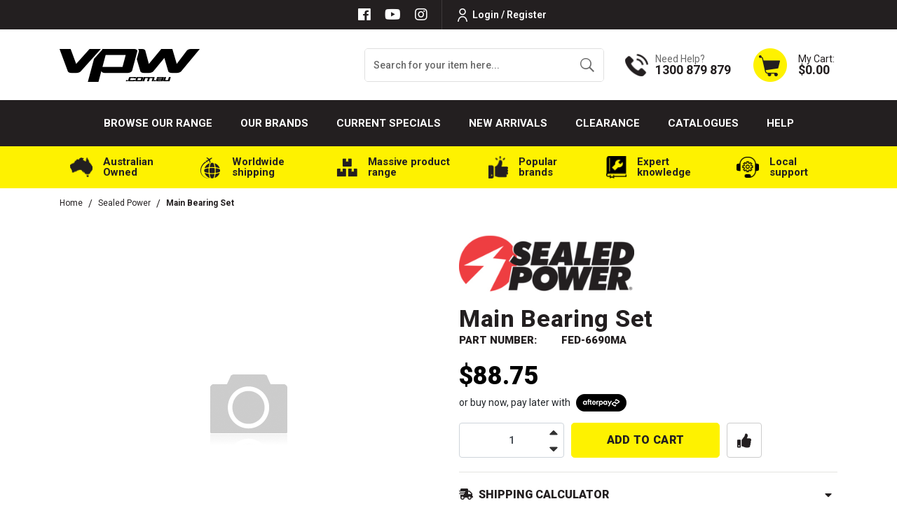

--- FILE ---
content_type: text/html; charset=utf-8
request_url: https://www.vpw.com.au/main-bearing-set~3788111
body_size: 156287
content:
<!DOCTYPE html>
<html lang="en">
<head itemscope itemtype="https://schema.org/WebSite">
	<!-- <script src="//assets.findify.io/vpw-staging.com.au.min.js" async defer></script> -->
	<script src="//assets.findify.io/www.vpw.com.au.min.js" async defer></script>
	<meta http-equiv="Content-Type" content="text/html; charset=utf-8"/>
<meta http-equiv="x-ua-compatible" content="ie=edge">
<meta name="keywords" content="Sealed Power,Main Bearing Set"/>
<meta name="description" content="Main Bearing Set - Sealed Power"/>
<meta name="viewport" content="width=device-width, initial-scale=1, shrink-to-fit=no">
<meta name="csrf-token" content="0b53d53aa01e3bb68a4d4bb43e069e3385f44ace,5b01a56e0cc3e69d0fc2028cb76d01d366f15160,1769780513"/>
<meta property="og:image" content="https://www.vpw.com.au/assets/na.gif"/>
<meta property="og:title" content="Main Bearing Set - Sealed Power"/>
<meta property="og:site_name" content="VPW"/>
<meta property="og:type" content="product"/>
<meta property="og:url" content="https://www.vpw.com.au/main-bearing-set~3788111"/>
<meta property="og:description" content="Main Bearing Set - Sealed Power"/>
<title itemprop='name'>Main Bearing Set - Sealed Power</title>
<link rel="canonical" href="https://www.vpw.com.au/main-bearing-set~3788111" itemprop="url"/>
<link rel="shortcut icon" href="/assets/favicon_logo.png?1769639094"/>
<!-- Neto Assets -->
<link rel="dns-prefetch preconnect" href="//assets.netostatic.com">
<link rel="dns-prefetch" href="//use.fontawesome.com">
<link rel="dns-prefetch" href="//google-analytics.com">
<link rel="stylesheet" type="text/css" href="https://use.fontawesome.com/releases/v5.7.2/css/all.css" media="all"/>
<link rel="stylesheet" type="text/css" href="https://cdn.neto.com.au/assets/neto-cdn/jquery_ui/1.12.1/jquery-ui.min.css" media="all"/>
<!--[if lte IE 8]>
	<script type="text/javascript" src="https://cdn.neto.com.au/assets/neto-cdn/html5shiv/3.7.0/html5shiv.js"></script>
	<script type="text/javascript" src="https://cdn.neto.com.au/assets/neto-cdn/respond.js/1.3.0/respond.min.js"></script>
<![endif]-->
<!-- Begin: Script 92 -->
<script src="https://js.stripe.com/v3/"></script>
<!-- End: Script 92 -->
<!-- Begin: Script 100 -->
<!-- Global site tag (gtag.js) - Google Analytics -->
<script async src="https://www.googletagmanager.com/gtag/js?id=UA-183810083-1"></script>


<!-- Global site tag (gtag.js) - Google Ads: 318329136 -->
<script async src="https://www.googletagmanager.com/gtag/js?id=AW-318329136"></script>
<script>
  window.dataLayer = window.dataLayer || [];
  function gtag(){dataLayer.push(arguments);}
  gtag('js', new Date());

  gtag('config', 'AW-318329136');
</script>

<!-- Global site tag (gtag.js) - Google Analytics -->
<script async src="https://www.googletagmanager.com/gtag/js?id=G-J8FJWQGLT8"></script>
<script>
  window.dataLayer = window.dataLayer || [];
  function gtag(){dataLayer.push(arguments);}
  gtag('js', new Date());

  gtag('config', 'G-J8FJWQGLT8');
</script>

<!-- End: Script 100 -->
<!-- Begin: Script 103 -->
<script id="mcjs">window.mc4neto={ty:!1};!function(c,h,i,m,p){m=c.createElement(h),p=c.getElementsByTagName(h)[0],m.async=1,m.src=i,p.parentNode.insertBefore(m,p)}(document,"script","https://app.mailchimpforneto.com/script/www.vpw.com.au-205/mc4neto.js");</script>
<!-- End: Script 103 -->
<!-- Begin: Script 110 -->
<!-- Global site tag (gtag.js) - Google Analytics -->
<script async src="https://www.googletagmanager.com/gtag/js?id=G-J8FJWQGLT8"></script>
<script>
  window.dataLayer = window.dataLayer || [];
  function gtag(){dataLayer.push(arguments);}
  gtag('js', new Date());
    gtag('config', 'G-J8FJWQGLT8', {
      send_page_view: false
    });
</script>
<!-- End: Script 110 -->
<!-- Begin: Script 113 -->
<script type="text/javascript">
    (function(c,l,a,r,i,t,y){
        c[a]=c[a]||function(){(c[a].q=c[a].q||[]).push(arguments)};
        t=l.createElement(r);t.async=1;t.src="https://www.clarity.ms/tag/"+i;
        y=l.getElementsByTagName(r)[0];y.parentNode.insertBefore(t,y);
    })(window, document, "clarity", "script", "mfegothgqk");
</script>
<!-- End: Script 113 -->
<!-- Begin: Script 114 -->
<!-- Google Tag Manager -->
<script>(function(w,d,s,l,i){w[l]=w[l]||[];w[l].push({'gtm.start':
new Date().getTime(),event:'gtm.js'});var f=d.getElementsByTagName(s)[0],
j=d.createElement(s),dl=l!='dataLayer'?'&l='+l:'';j.async=true;j.src=
'https://www.googletagmanager.com/gtm.js?id='+i+dl;f.parentNode.insertBefore(j,f);
})(window,document,'script','dataLayer','GTM-T9P7WL9');</script>
<!-- End Google Tag Manager -->

<!-- End: Script 114 -->
<!-- Begin: Script 115 -->
<meta name="facebook-domain-verification" content="kqu1d7hx8ku5wnszeyimh9ws2bog8n" />
<!-- End: Script 115 -->


	<link rel="preload" href="/assets/themes/2024-12-zellis/css/app.css?1769639094" as="style">
	<link rel="preload" href="/assets/themes/2024-12-zellis/css/style.css?1769639094" as="style">
	<link class="theme-selector" rel="stylesheet" href="/assets/themes/2024-12-zellis/css/app.css?1769639094" media="all" />
	<link rel="stylesheet" href="/assets/themes/2024-12-zellis/css/style.css?1769639094" media="all" />
	<script src="https://cdn.jsdelivr.net/npm/@splidejs/splide@4.1.3/dist/js/splide.min.js"></script>
	<script src="https://cdn.jsdelivr.net/npm/vue@2.6.14"></script>
	<script src="https://unpkg.com/vue@3.2.36/dist/vue.global.prod.js"></script>
<meta name="google-site-verification" content="hdf3xPY0mbyJIoR59PUHPx2AATOzQr5RQsdvsXYk210" />
<!-- Start VWO Async SmartCode -->
<link rel="preconnect" href="https://dev.visualwebsiteoptimizer.com" />
<script type='text/javascript' id='vwoCode'>
window._vwo_code || (function() {
var account_id=892663,
version=2.1,
settings_tolerance=2000,
hide_element='body',
hide_element_style = 'opacity:0 !important;filter:alpha(opacity=0) !important;background:none !important',
/* DO NOT EDIT BELOW THIS LINE */
f=false,w=window,d=document,v=d.querySelector('#vwoCode'),cK='_vwo_'+account_id+'_settings',cc={};try{var c=JSON.parse(localStorage.getItem('_vwo_'+account_id+'_config'));cc=c&&typeof c==='object'?c:{}}catch(e){}var stT=cc.stT==='session'?w.sessionStorage:w.localStorage;code={use_existing_jquery:function(){return typeof use_existing_jquery!=='undefined'?use_existing_jquery:undefined},library_tolerance:function(){return typeof library_tolerance!=='undefined'?library_tolerance:undefined},settings_tolerance:function(){return cc.sT||settings_tolerance},hide_element_style:function(){return'{'+(cc.hES||hide_element_style)+'}'},hide_element:function(){if(performance.getEntriesByName('first-contentful-paint')[0]){return''}return typeof cc.hE==='string'?cc.hE:hide_element},getVersion:function(){return version},finish:function(e){if(!f){f=true;var t=d.getElementById('_vis_opt_path_hides');if(t)t.parentNode.removeChild(t);if(e)(new Image).src='https://dev.visualwebsiteoptimizer.com/ee.gif?a='+account_id+e}},finished:function(){return f},addScript:function(e){var t=d.createElement('script');t.type='text/javascript';if(e.src){t.src=e.src}else{t.text=e.text}d.getElementsByTagName('head')[0].appendChild(t)},load:function(e,t){var i=this.getSettings(),n=d.createElement('script'),r=this;t=t||{};if(i){n.textContent=i;d.getElementsByTagName('head')[0].appendChild(n);if(!w.VWO||VWO.caE){stT.removeItem(cK);r.load(e)}}else{var o=new XMLHttpRequest;o.open('GET',e,true);o.withCredentials=!t.dSC;o.responseType=t.responseType||'text';o.onload=function(){if(t.onloadCb){return t.onloadCb(o,e)}if(o.status===200){_vwo_code.addScript({text:o.responseText})}else{_vwo_code.finish('&e=loading_failure:'+e)}};o.onerror=function(){if(t.onerrorCb){return t.onerrorCb(e)}_vwo_code.finish('&e=loading_failure:'+e)};o.send()}},getSettings:function(){try{var e=stT.getItem(cK);if(!e){return}e=JSON.parse(e);if(Date.now()>e.e){stT.removeItem(cK);return}return e.s}catch(e){return}},init:function(){if(d.URL.indexOf('__vwo_disable__')>-1)return;var e=this.settings_tolerance();w._vwo_settings_timer=setTimeout(function(){_vwo_code.finish();stT.removeItem(cK)},e);var t;if(this.hide_element()!=='body'){t=d.createElement('style');var i=this.hide_element(),n=i?i+this.hide_element_style():'',r=d.getElementsByTagName('head')[0];t.setAttribute('id','_vis_opt_path_hides');v&&t.setAttribute('nonce',v.nonce);t.setAttribute('type','text/css');if(t.styleSheet)t.styleSheet.cssText=n;else t.appendChild(d.createTextNode(n));r.appendChild(t)}else{t=d.getElementsByTagName('head')[0];var n=d.createElement('div');n.style.cssText='z-index: 2147483647 !important;position: fixed !important;left: 0 !important;top: 0 !important;width: 100% !important;height: 100% !important;background: white !important;';n.setAttribute('id','_vis_opt_path_hides');n.classList.add('_vis_hide_layer');t.parentNode.insertBefore(n,t.nextSibling)}var o='https://dev.visualwebsiteoptimizer.com/j.php?a='+account_id+'&u='+encodeURIComponent(d.URL)+'&vn='+version;if(w.location.search.indexOf('_vwo_xhr')!==-1){this.addScript({src:o})}else{this.load(o+'&x=true')}}};w._vwo_code=code;code.init();})();
</script>
<!-- End VWO Async SmartCode -->

<script type="application/ld+json">
{
	"@context": "https://schema.org",
	"@type": "AutoPartsStore",
	"name": "VPW Australia",
	"address": {
		"@type": "PostalAddress",
		"streetAddress": "122-128 Cooper St",
		"addressLocality": "Epping",
		"addressRegion": "VIC",
		"postalCode": "3076"
	},
	"image": "https://www.vpw.com.au/assets/website_logo.png",
	"email": "sales@vpw.com.au",
	"telePhone": " 1300 879 879",
	"url": "https://www.vpw.com.au/",
	"openingHours": "Mo,Tu,We,Th,Fr 08:00-17:00",
	"openingHoursSpecification": [ {
		"@type": "OpeningHoursSpecification",
		"dayOfWeek": [
			"Monday",
			"Tuesday",
			"Wednesday",
			"Thursday",
			"Friday"
		],
		"opens": "08:30",
		"closes": "17:00"
	} ],
	"geo": {
		"@type": "GeoCoordinates",
		"latitude": "37.6509148",
		"longitude": "145.0170606"
	},
	"priceRange":"$"

}
</script>
	<link rel="stylesheet" href="/assets/themes/2024-12-zellis/css/slick-theme.css?1769639094" media="all" />
	<link rel="stylesheet" href="/assets/themes/2024-12-zellis/css/slick.css?1769639094" media="all" />
</head>
<body id="n_product" class="n_2024-12-zellis">
	
	<a href="#main-content" class="sr-only sr-only-focusable">Skip to main content</a>
	<header class="wrapper-header" id="dah_header" aria-label="Header container">
		<div class="header-top-section d-none d-md-block">
			<div class="container">
				<div
					class="row mx-0 align-items-center justify-content-center">
					<div class="d-none d-lg-flex align-items-center justify-content-end">
						<ul class="nav list-social justify-content-center justify-content-md-start" itemscope
							itemtype="https://schema.org/Organization" role="contentinfo" aria-label="Social media">
							<meta itemprop="url" content="https://www.vpw.com.au" />
							<meta itemprop="logo" content="https://www.vpw.com.au/assets/website_logo.png" />
							<meta itemprop="name" content="VPW Australia" />
							<li class="nav-item"><a itemprop="sameAs" href="https://www.facebook.com/VPWAustralia"
									target="_blank" title="VPW Australia on Facebook" rel="noopener"><i
										class="fab fa-facebook" aria-hidden="true"></i><span
										class="sr-only">Facebook</span></a></li>
							<li class="nav-item"><a itemprop="sameAs" href="https://www.youtube.com/user/VPWAustralia"
									target="_blank" title="VPW Australia on Youtube" rel="noopener"><i
										class="fab fa-youtube" aria-hidden="true"></i><span
										class="sr-only">Youtube</span></a></li>
							<li class="nav-item"><a itemprop="sameAs" href="https://www.instagram.com/vpwaustralia/?hl=en"
									target="_blank" title="VPW Australia on Instagram" rel="noopener"><i
										class="fab fa-instagram" aria-hidden="true"></i><span
										class="sr-only">Instagram</span></a></li>
							</ul>
						<ul class="nav dah_loginbtn">
							<span nloader-content-id="-dcZA9Gb60dN5awvu1UMma8_qZRTh3syggQAuZh80cM4aRuy77rwMz-AvD2G3RY79UGsf-03B6tEwCHzjdbuxA" nloader-content="[base64]" nloader-data="UQpm86FOYukobvOKiolIM0dSpgElLI4WShW5BVheS2c"></span></ul>
					</div>
				</div>
			</div>
		</div>
		<div class="container logo-section">
			<div class="row align-items-center">
				<div class="col-12 col-md-3 col-xl-4 wrapper-logo text-center text-md-left">
					<a href="https://www.vpw.com.au" title="VPW Australia">
						<img loading="lazy" width="200px" height="50px" class="logo img-fluid" src="/assets/themes/2024-12-zellis/images/web_black.png?1769639094"
							alt="VPW Australia logo" />
					</a>
				</div>
				<div
					class="d-none d-md-flex align-items-center justify-content-end col-12 col-md-9 col-xl-8 text-right">
					<div class="header-search pt-2 pt-md-0">
						<form name="productsearch" method="get" action="/" role="search" aria-label="Product search">
							<input type="hidden" name="rf" value="kw" />
							<div class="input-group">
								<input class="form-control ajax_search border-0"
									value="" id="name_search1"
									autocomplete="off" name="kw" type="search" aria-label="Input search"
									placeholder="Search for your item here..." />
								<div class="input-group-append">
									<button type="submit" value="Search" class="btn border-0 btn-outline-secondary"
										aria-label="Search site"><img loading="lazy" width="23px" height="23px" class="img-fluid"
											src="/assets/themes/2024-12-zellis/images/hsearch-icon.png?1769639094"
											alt="Cart Icon"></button>
								</div>
							</div>
						</form>
					</div>
					<div class="dah_hcall d-none d-xl-flex">
						<a href="tel:1300 879 879" class="d-flex align-items-center">
							<div><img loading="lazy" width="33px" height="34px" class="img-fluid" src="/assets/themes/2024-12-zellis/images/hcall-icon.png?1769639094" alt="Cart Icon">
							</div>
							<div class="d-flex flex-column text-left">
								<p class="m-0">Need Help?</p>
								<h3 class="m-0">1300 879 879</h3>
							</div>
						</a>
					</div>
					<div class="dah_hcall dah_hstickymyacct d-none">
						<a class="btn btn-primary d-flex align-items-center font-weight-bold text-uppercase"
							href="https://www.vpw.com.au/_myacct" rel="noindex, nofollow" title="My Account"><img loading="lazy" width="18px" height="22px" class="img-fluid"
								src="/assets/themes/2024-12-zellis/images/huser-icon.png?1769639094" alt="User icon"><span>My
								Account</span></a>
					</div>
					<div id="header-cart" class="btn-group" role="group">
						<a href="https://www.vpw.com.au/_mycart?tkn=cart&ts=1769779734379370" rel="noindex, nofollow" class="d-flex align-items-center dropdown-toggle"
							id="cartcontentsheader" data-toggle="dropdown" aria-haspopup="true" aria-expanded="false"
							aria-label="Shopping cart dropdown">
							<div><img loading="lazy" width="51px" height="51px" class="img-fluid" src="/assets/themes/2024-12-zellis/images/hcart-icon.png?1769639094" alt="Cart Icon">
							</div>
							<div class="d-flex flex-column text-left">
								<span>My Cart:</span>
								<span rel="a2c_sub_total" id="header-subtotal">$0.00</span>
							</div>
						</a>
						<ul class="dropdown-menu dropdown-menu-right float-right">
							<li class="box" id="neto-dropdown">
								<div class="body" id="cartcontents"></div>
								<div class="footer"></div>
							</li>
						</ul>
					</div>
				</div>
			</div>
		</div>

		<div class="mainmenu-section">
			<div class="container">
				<nav class="navbar navbar-expand-md p-0">
					<div class="d-block d-lg-none dah_mobmenu w-100">
						<ul class="nav navbar d-flex d-lg-none align-items-center mb-0">
							<li class="nav-item d-flex align-items-center" id="mvpmainwidth">
								<a data-toggle="collapse" href="#navbarMainMenu" role="button" aria-expanded="false" aria-controls="navbarMainMenu" class="nav-link text-white text-right ml-0 mr-3">
									<i class="fa fa-bars"></i>
								</a>
								<a href="https://www.vpw.com.au" title="VPW Australia">
									<img loading="lazy" width="130px" height="30px" class="logo img-fluid" src="/assets/themes/2024-12-zellis/images/web_white.png?1769639094"
										alt="VPW Australia logo" />
								</a>
							</li>
							<li class="nav-item">
								<a data-toggle="collapse" href="#Searchbarmob" role="button" aria-expanded="false"
									aria-controls="Searchbarmob" class="nav-link text-white text-right">
									<i class="fa fa-search"></i>
								</a>
							</li>
							<li class="nav-item">
								<a href="https://www.vpw.com.au/_myacct" rel="noindex, nofollow" class="nav-link text-white text-right">
									<i class="fa fa-user-circle"></i>
								</a>
							</li>
							<li class="nav-item">
								<a href="https://www.vpw.com.au/_mycart?ts=1769779734524937" rel="noindex, nofollow" class="nav-link text-white text-right">
									<i class="fa fa-shopping-cart"></i>
								</a>
							</li>
						</ul>
						<div class="collapse navbar-collapse p-0" id="Searchbarmob" data-parent=".mainmenu-section">
								<form name="productsearch" method="get" action="/" class="d-lg-none" role="search"
								aria-label="Product search">
								<input type="hidden" name="rf" value="kw" />
								<div class="input-group">
									<input class="form-control border-0 ajax_search" style="border-radius: 0;"
										value=""
										id="name_search1" autocomplete="off" name="kw" type="search"
										aria-label="Input search" placeholder="Search for your item here…" />
									<div class="input-group-append">
										<button type="submit" value="Search" class="btn btn-primary"
											aria-label="Search site"><i class="fa fa-search"></i></button>
									</div>
								</div>
							</form>
						</div>
					</div>
					<div class="collapse navbar-collapse" id="navbarMainMenu" data-parent=".mainmenu-section">
						
						<ul class="navbar-nav mx-auto dah-hmainmenu d-none d-lg-flex" role="navigation" aria-label="Main menu">
							<!-- Home icon -->
							<!-- <li class="nav-item navli-home">
								<a href="/" class="nav-link"><img loading="lazy" width="27px" height="34px" class="img-fluid" src="/assets/themes/2024-12-zellis/images/menu-home-icon.png?1769639094"
										alt="home icon"></a>
							</li> -->

							<!-- =========================tablet-browse====================== -->
							<li class="nav-item navitem-cat dropdown position-static mvp-bro-tablet">
								<a onclick="$('#mvp-tab-menu').toggle();" href=" javascript:;" class="nav-link ">Browse our Range</a>
									<div id="mvp-tab-menu" class="burger-menu mmm dropdown-menu">
										<div class="">
											<ul class="nav navbar-nav">
												
													<ul class="nav navbar-nav flex-column">
														<li class="dropdown dropdown-hover">
															<a href="javascript:;" class="dropdown-toggle dah_subcat">Automotive<span><i class="fa fa-plus"></i></span></a><a href="https://www.vpw.com.au/automotive/">View All</a>
															<ul class="nav navbar-nav flex-column hidden"><li class="dropdown dropdown-hover"> <a
																		href="javascript:;" class="dropdown-toggle dah_subcat" >Brake Systems <span><i class="fa fa-plus"></i></span></a><a href="https://www.vpw.com.au/automotive/brake-system/">View All</a><ul class="nav navbar-nav flex-column hidden">
																		<li class=""> <a href="javascript:;"
																		class="dah_subcat nuhover dropdown-toggle">Brake Boosters
																		<span><i
																				class="fa fa-plus"></i></span></a><a href="https://www.vpw.com.au/automotive/brake-system/brake-boosters/">View All</a><ul class="nav navbar-nav flex-column hidden">
																		<li><a href="https://www.vpw.com.au/automotive/brake-system/brake-boosters/11/">11"</a></li><li><a href="https://www.vpw.com.au/automotive/brake-system/brake-boosters/7/">7"</a></li><li><a href="https://www.vpw.com.au/automotive/brake-system/brake-boosters/8/">8"</a></li><li><a href="https://www.vpw.com.au/automotive/brake-system/brake-boosters/9/">9"</a></li>
																	</ul>
																	</li><li class=""> <a href="https://www.vpw.com.au/automotive/brake-system/brake-cables/"
																		class="nuhover dropdown-toggle">Brake Cables
																		</a></li><li class=""> <a href="https://www.vpw.com.au/automotive/brake-system/brake-hoses/"
																		class="nuhover dropdown-toggle">Brake Hoses
																		</a></li><li class=""> <a href="https://www.vpw.com.au/automotive/brake-system/brake-hub-assemblies/"
																		class="nuhover dropdown-toggle">Brake Hub Assemblies
																		</a></li><li class=""> <a href="javascript:;"
																		class="dah_subcat nuhover dropdown-toggle">Brake Kits
																		<span><i
																				class="fa fa-plus"></i></span></a><a href="https://www.vpw.com.au/automotive/brake-system/brake-kits/">View All</a><ul class="nav navbar-nav flex-column hidden">
																		<li><a href="https://www.vpw.com.au/automotive/brake-system/brake-kit-hardware/">Brake Kit Hardware</a></li><li><a href="https://www.vpw.com.au/automotive/brake-system/brake-kits/carbon-rear-brake-kits/">Carbon Rear Brake Kits</a></li><li><a href="https://www.vpw.com.au/automotive/brake-system/brake-kits/classic-series-dynalite/">Classic Series Dynalite</a></li>
																	</ul>
																	</li><li class=""> <a href="javascript:;"
																		class="dah_subcat nuhover dropdown-toggle">Brake Line
																		<span><i
																				class="fa fa-plus"></i></span></a><a href="https://www.vpw.com.au/automotive/brake-system/brake-line/">View All</a><ul class="nav navbar-nav flex-column hidden">
																		<li><a href="https://www.vpw.com.au/automotive/brake-system/brake-line/adr-compliant-brake-line/">ADR Compliant Brake Line</a></li>
																	</ul>
																	</li><li class=""> <a href="https://www.vpw.com.au/automotive/brake-system/brake-pads/"
																		class="nuhover dropdown-toggle">Brake Pads
																		</a></li><li class=""> <a href="javascript:;"
																		class="dah_subcat nuhover dropdown-toggle">Calipers
																		<span><i
																				class="fa fa-plus"></i></span></a><a href="https://www.vpw.com.au/automotive/brake-system/calipers/">View All</a><ul class="nav navbar-nav flex-column hidden">
																		<li><a href="https://www.vpw.com.au/automotive/brake-system/calipers/caliper-bolts-pins/">Caliper Bolts & Pins</a></li><li><a href="https://www.vpw.com.au/automotive/brake-system/calipers/caliper-kits-with-pads/">Caliper Kits with Pads</a></li><li><a href="https://www.vpw.com.au/automotive/brake-system/caliper-replacement-parts/">Caliper Replacement Parts</a></li><li><a href="https://www.vpw.com.au/automotive/brake-system/calipers/calipers-rebuild-kits/">Calipers & Rebuild Kits</a></li><li><a href="https://www.vpw.com.au/automotive/brake-system/calipers/d52-dual-piston-calipers/">D52 Dual Piston Calipers</a></li><li><a href="https://www.vpw.com.au/automotive/brake-system/calipers/dynalite-series/">Dynalite Series</a></li><li><a href="https://www.vpw.com.au/automotive/brake-system/calipers/dynapro-dust-boot-calipers/">Dynapro Dust-Boot Calipers</a></li><li><a href="https://www.vpw.com.au/automotive/brake-system/calipers/dynapro-radial-mount-calipers/">Dynapro Radial Mount Calipers</a></li><li><a href="https://www.vpw.com.au/automotive/brake-system/calipers/forged-dynalite-calipers/">Forged Dynalite Calipers</a></li><li><a href="https://www.vpw.com.au/automotive/brake-system/calipers/narrow-dynalite/">Narrow Dynalite</a></li><li><a href="https://www.vpw.com.au/automotive/brake-system/calipers/narrow-dynapro-lug-mount-calipers/">Narrow Dynapro Lug Mount Calipers</a></li><li><a href="https://www.vpw.com.au/automotive/brake-system/calipers/replacement-components/">Replacement Components</a></li><li><a href="https://www.vpw.com.au/automotive/brake-system/calipers/tx6r-forged-radial-mount/">TX6R Forged Radial Mount</a></li>
																	</ul>
																	</li><li class=""> <a href="https://www.vpw.com.au/automotive/brake-system/hydraulic-handbrake/"
																		class="nuhover dropdown-toggle">Hydraulic Handbrake
																		</a></li><li class=""> <a href="javascript:;"
																		class="dah_subcat nuhover dropdown-toggle">Line Locks
																		<span><i
																				class="fa fa-plus"></i></span></a><a href="https://www.vpw.com.au/automotive/brake-system/line-locks/">View All</a><ul class="nav navbar-nav flex-column hidden">
																		<li><a href="https://www.vpw.com.au/automotive/brake-system/line-locks/line-lock-accessories/">Line Lock Accessories</a></li><li><a href="https://www.vpw.com.au/automotive/brake-system/line-locks/universal-burnout-kit/">Universal Burnout Kit</a></li>
																	</ul>
																	</li><li class=""> <a href="javascript:;"
																		class="dah_subcat nuhover dropdown-toggle">Master Cylinders
																		<span><i
																				class="fa fa-plus"></i></span></a><a href="https://www.vpw.com.au/automotive/brake-system/master-cylinders/">View All</a><ul class="nav navbar-nav flex-column hidden">
																		<li><a href="https://www.vpw.com.au/automotive/brake-system/master-cylinders/aluminium-tandem-master-cylinder/">Aluminium Tandem Master Cylinder</a></li><li><a href="https://www.vpw.com.au/automotive/brake-system/master-cylinders/combination-remote-master-cylinder/">Combination Remote Master Cylinder</a></li><li><a href="https://www.vpw.com.au/automotive/brake-system/master-cylinders/compact-remote-master-cylinders/">Compact Remote Master Cylinders</a></li><li><a href="https://www.vpw.com.au/automotive/brake-system/master-cylinders/gs-compact-remote-master-cylinder/">GS Compact Remote Master Cylinder</a></li><li><a href="https://www.vpw.com.au/automotive/brake-system/master-cylinders/high-volume-master-cylinder/">High Volume Master Cylinder</a></li><li><a href="https://www.vpw.com.au/automotive/brake-system/master-cylinders/kart-master-cylinder/">Kart Master Cylinder</a></li><li><a href="https://www.vpw.com.au/automotive/brake-system/master-cylinders/master-cylinders-rebuild-kits/">Master Cylinders & Rebuild Kits</a></li><li><a href="https://www.vpw.com.au/automotive/brake-system/master-cylinders/proflow-master-cylinders/">Proflow Master Cylinders</a></li><li><a href="https://www.vpw.com.au/automotive/brake-system/master-cylinders/remote-master-cylinder-reservoirs/">Remote Master Cylinder Reservoirs</a></li><li><a href="https://www.vpw.com.au/automotive/brake-system/master-cylinders/slave-cylinder/">Slave Cylinder</a></li><li><a href="https://www.vpw.com.au/automotive/brake-system/master-cylinders/tandem-master-cylinder/">Tandem Master Cylinder</a></li>
																	</ul>
																	</li><li class=""> <a href="javascript:;"
																		class="dah_subcat nuhover dropdown-toggle">Pedals
																		<span><i
																				class="fa fa-plus"></i></span></a><a href="https://www.vpw.com.au/automotive/brake-system/pedals/">View All</a><ul class="nav navbar-nav flex-column hidden">
																		<li><a href="https://www.vpw.com.au/automotive/brake-system/pedals/balance-bar-replacement/">Balance Bar Replacement</a></li><li><a href="https://www.vpw.com.au/automotive/brake-system/pedals/clutch-pedal-kit/">Clutch Pedal Kit</a></li><li><a href="https://www.vpw.com.au/automotive/brake-system/pedals/floor-mount-pedal-assembly/">Floor Mount Pedal Assembly</a></li><li><a href="https://www.vpw.com.au/automotive/brake-system/pedals/rev-swing-mount-triple-mc-w-balance-bar/">Rev Swing Mount Triple MC w/ Balance Bar</a></li>
																	</ul>
																	</li><li class=""> <a href="javascript:;"
																		class="dah_subcat nuhover dropdown-toggle">Proportioning & Pressure Valves
																		<span><i
																				class="fa fa-plus"></i></span></a><a href="https://www.vpw.com.au/automotive/brake-system/proportioning-pressure-valves/">View All</a><ul class="nav navbar-nav flex-column hidden">
																		<li><a href="https://www.vpw.com.au/automotive/brake-system/proportioning-pressure-valves/accessories/">Accessories</a></li><li><a href="https://www.vpw.com.au/automotive/brake-system/proportioning-pressure-valves/brake-proportioning-valves/">Brake Proportioning Valves</a></li><li><a href="https://www.vpw.com.au/automotive/brake-system/proportioning-pressure-valves/residual-pressure-valve/">Residual Pressure Valve</a></li>
																	</ul>
																	</li><li class=""> <a href="javascript:;"
																		class="dah_subcat nuhover dropdown-toggle">Rotors
																		<span><i
																				class="fa fa-plus"></i></span></a><a href="https://www.vpw.com.au/automotive/brake-system/rotors/">View All</a><ul class="nav navbar-nav flex-column hidden">
																		<li><a href="https://www.vpw.com.au/automotive/brake-system/rotors/rotor-adapters/">Rotor Adapters</a></li><li><a href="https://www.vpw.com.au/automotive/brake-system/rotors/rotor-bolts/">Rotor Bolts</a></li><li><a href="https://www.vpw.com.au/automotive/brake-system/rotors/rotor-hats/">Rotor Hats</a></li>
																	</ul>
																	</li><li class=""> <a href="javascript:;"
																		class="dah_subcat nuhover dropdown-toggle">Vacuum Pumps & Reservoirs
																		<span><i
																				class="fa fa-plus"></i></span></a><a href="https://www.vpw.com.au/automotive/brake-system/vacuum-pumps-reservoirs/">View All</a><ul class="nav navbar-nav flex-column hidden">
																		<li><a href="https://www.vpw.com.au/automotive/brake-system/vacuum-pumps-reservoirs/electric-vacuum-pump-kit/">Electric Vacuum Pump Kit</a></li><li><a href="https://www.vpw.com.au/automotive/brake-system/vacuum-pumps-reservoirs/vacuum-canister/">Vacuum Canister</a></li><li><a href="https://www.vpw.com.au/automotive/brake-system/vacuum-pumps-reservoirs/vacuum-pump-replacement-components/">Vacuum Pump Replacement Components</a></li><li><a href="https://www.vpw.com.au/automotive/brake-system/vacuum-pumps-reservoirs/vacuum-reservoir-tank/">Vacuum Reservoir Tank</a></li>
																	</ul>
																	</li>
																	</ul>
																	</li><li class="dropdown dropdown-hover"> <a
																		href="javascript:;" class="dropdown-toggle dah_subcat" >Chassis & Fabrication <span><i class="fa fa-plus"></i></span></a><a href="https://www.vpw.com.au/automotive/chassis-fabrication">View All</a><ul class="nav navbar-nav flex-column hidden">
																		<li class=""> <a href="javascript:;"
																		class="dah_subcat nuhover dropdown-toggle">Chassis
																		<span><i
																				class="fa fa-plus"></i></span></a><a href="https://www.vpw.com.au/automotive/chassis-fabrication/chassis">View All</a><ul class="nav navbar-nav flex-column hidden">
																		<li><a href="https://www.vpw.com.au/automotive/chassis-suspension/bonnet-hinge-kits/">Bonnet Hinge Kits</a></li><li><a href="https://www.vpw.com.au/automotive/chassis-suspension/boot-hinge-kits/">Boot Hinge Kits</a></li><li><a href="https://www.vpw.com.au/automotive/chassis-suspension/bump-steer-kits-and-components/">Bump Steer Kits and Components</a></li><li><a href="https://www.vpw.com.au/automotive/chassis-suspension/driveshaft-loops/">Driveshaft Loops</a></li><li><a href="https://www.vpw.com.au/automotive/chassis-suspension/engine-mounting/">Engine Mounting</a></li><li><a href="https://www.vpw.com.au/automotive/chassis-suspension/frame-rails/">Frame Rails</a></li><li><a href="https://www.vpw.com.au/automotive/chassis-suspension/k-member-support-brace/">K-Member & Support Brace</a></li><li><a href="https://www.vpw.com.au/automotive/chassis-suspension/strut-tower-bracing/">Strut Tower Bracing</a></li><li><a href="https://www.vpw.com.au/automotive/chassis-suspension/transmission-mounting/">Transmission Mounting</a></li>
																	</ul>
																	</li><li class=""> <a href="javascript:;"
																		class="dah_subcat nuhover dropdown-toggle">Fabrication
																		<span><i
																				class="fa fa-plus"></i></span></a><a href="https://www.vpw.com.au/automotive/fabrication/">View All</a><ul class="nav navbar-nav flex-column hidden">
																		<li><a href="https://www.vpw.com.au/automotive/fabrication/brackets-tabs/">Brackets & Tabs</a></li><li><a href="https://www.vpw.com.au/automotive/fabrication/fabricated-components/">Fabricated Components</a></li><li><a href="https://www.vpw.com.au/automotive/fabrication/gaffers-tape/">Gaffers Tape</a></li><li><a href="https://www.vpw.com.au/automotive/fabrication/weld-bungs-caps/">Weld Bungs & Caps</a></li>
																	</ul>
																	</li>
																	</ul>
																	</li><li class="dropdown dropdown-hover"> <a
																		href="javascript:;" class="dropdown-toggle dah_subcat" >Consumables <span><i class="fa fa-plus"></i></span></a><a href="https://www.vpw.com.au/automotive/consumables">View All</a><ul class="nav navbar-nav flex-column hidden">
																		<li class=""> <a href="https://www.vpw.com.au/custom-car-shop/consumables/adhesive/"
																		class="nuhover dropdown-toggle">Adhesive
																		</a></li><li class=""> <a href="https://www.vpw.com.au/automotive/oils-additives/grease/"
																		class="nuhover dropdown-toggle">Automotive Grease
																		</a></li><li class=""> <a href="javascript:;"
																		class="dah_subcat nuhover dropdown-toggle">Cleaners & Degreasers
																		<span><i
																				class="fa fa-plus"></i></span></a><a href="https://www.vpw.com.au/custom-car-shop/consumables/cleaners-degreasers/">View All</a><ul class="nav navbar-nav flex-column hidden">
																		<li><a href="https://www.vpw.com.au/custom-car-shop/consumables/cleaners-degreasers/part-cleaners-degreasers/">Part Cleaners & Degreasers</a></li><li><a href="https://www.vpw.com.au/custom-car-shop/consumables/hand-cleaner/">Hand Cleaner</a></li>
																	</ul>
																	</li><li class=""> <a href="javascript:;"
																		class="dah_subcat nuhover dropdown-toggle">Fluids
																		<span><i
																				class="fa fa-plus"></i></span></a><a href="https://www.vpw.com.au/custom-car-shop/consumables/fluids/">View All</a><ul class="nav navbar-nav flex-column hidden">
																		<li><a href="https://www.vpw.com.au/automotive/oils-additives/brake-fluid/">Brake Fluid</a></li><li><a href="https://www.vpw.com.au/automotive/oils-additives/hydraulics/">Hydraulic Fluids</a></li><li><a href="https://www.vpw.com.au/custom-car-shop/consumables/fluids/power-steering-fluid/">Power Steering Fluid</a></li><li><a href="https://www.vpw.com.au/automotive/oils-additives/suspension-products/">Suspension Fluids</a></li><li><a href="https://www.vpw.com.au/automotive/oils-additives/transmission-fluids/">Transmission Fluids</a></li><li><a href="https://www.vpw.com.au/custom-car-shop/consumables/fluids/treatment-fluids/">Treatment Fluids</a></li>
																	</ul>
																	</li><li class=""> <a href="https://www.vpw.com.au/custom-car-shop/consumables/marking-compound/"
																		class="nuhover dropdown-toggle">Marking Compound
																		</a></li><li class=""> <a href="javascript:;"
																		class="dah_subcat nuhover dropdown-toggle">Oils & Additives
																		<span><i
																				class="fa fa-plus"></i></span></a><a href="https://www.vpw.com.au/automotive/oils-additives/">View All</a><ul class="nav navbar-nav flex-column hidden">
																		<li><a href="https://www.vpw.com.au/automotive/oils-additives/engine-oil/">Engine Oil</a></li><li><a href="https://www.vpw.com.au/automotive/oils-additives/engine-oil-additives/">Engine Oil Additives</a></li><li><a href="https://www.vpw.com.au/automotive/oils-additives/fuel-treatments/">Fuel Treatments</a></li><li><a href="https://www.vpw.com.au/automotive/oils-additives/gear-oil/">Gear Oil</a></li><li><a href="https://www.vpw.com.au/automotive/oils-additives/problem-solvers-utility-lubricants/">Problem Solvers & Utility Lubricants</a></li>
																	</ul>
																	</li><li class=""> <a href="https://www.vpw.com.au/automotive/paint/"
																		class="nuhover dropdown-toggle">Paint
																		</a></li><li class=""> <a href="javascript:;"
																		class="dah_subcat nuhover dropdown-toggle">Race Fuel
																		<span><i
																				class="fa fa-plus"></i></span></a><a href="https://www.vpw.com.au/automotive/race-fuel/">View All</a><ul class="nav navbar-nav flex-column hidden">
																		<li><a href="https://www.vpw.com.au/automotive/race-fuel/e85/">E85</a></li><li><a href="https://www.vpw.com.au/automotive/race-fuel/methanol/">Methanol</a></li><li><a href="https://www.vpw.com.au/automotive/race-fuel/unleaded/">Unleaded</a></li>
																	</ul>
																	</li><li class=""> <a href="https://www.vpw.com.au/automotive/consumables/sealants/"
																		class="nuhover dropdown-toggle">Sealants
																		</a></li><li class=""> <a href="https://www.vpw.com.au/custom-car-shop/consumables/thread-locker/"
																		class="nuhover dropdown-toggle">Thread Locker
																		</a></li><li class=""> <a href="https://www.vpw.com.au/custom-car-shop/consumables/valve-lapping-compound/"
																		class="nuhover dropdown-toggle">Valve/Lapping Compound
																		</a></li><li class=""> <a href="javascript:;"
																		class="dah_subcat nuhover dropdown-toggle">Vehicle Detailing
																		<span><i
																				class="fa fa-plus"></i></span></a><a href="https://www.vpw.com.au/automotive/oils-additives/car-care/">View All</a><ul class="nav navbar-nav flex-column hidden">
																		<li><a href="https://www.vpw.com.au/custom-car-shop/consumables/car-care/wash-wax-polish/">Wash, Wax & Polish</a></li><li><a href="https://www.vpw.com.au/custom-car-shop/consumables/car-care/wheel-tyre-trim/">Wheel, Tyre & Trim</a></li><li><a href="https://www.vpw.com.au/custom-car-shop/consumables/car-care/interior-cleaning/">Interior Cleaning</a></li><li><a href="https://www.vpw.com.au/custom-car-shop/consumables/car-care/glass-cleaning/">Glass Cleaning</a></li>
																	</ul>
																	</li>
																	</ul>
																	</li><li class="dropdown dropdown-hover"> <a
																		href="javascript:;" class="dropdown-toggle dah_subcat" >Cooling & Air Conditioning <span><i class="fa fa-plus"></i></span></a><a href="https://www.vpw.com.au/automotive/cooling-air-conditioning">View All</a><ul class="nav navbar-nav flex-column hidden">
																		<li class=""> <a href="javascript:;"
																		class="dah_subcat nuhover dropdown-toggle">Air Conditioning
																		<span><i
																				class="fa fa-plus"></i></span></a><a href="https://www.vpw.com.au/automotive/air-conditioning/">View All</a><ul class="nav navbar-nav flex-column hidden">
																		<li><a href="https://www.vpw.com.au/automotive/air-conditioning/air-conditioning-compressors/">Air Conditioning Compressors</a></li><li><a href="https://www.vpw.com.au/custom-car-shop/cooling-air-conditioning/air-conditioning/a-c-compressor-conversion-kits/">A/C Compressor Conversion Kits</a></li><li><a href="https://www.vpw.com.au/custom-car-shop/cooling-air-conditioning/air-conditioning/air-conditioning-brackets/">A/C Brackets</a></li><li><a href="https://www.vpw.com.au/custom-car-shop/cooling-air-conditioning/air-conditioning/air-conditioning-systems/">Air Conditioning Systems</a></li><li><a href="https://www.vpw.com.au/custom-car-shop/cooling-air-conditioning/air-conditioning/heater-components/">Heater Components</a></li>
																	</ul>
																	</li><li class=""> <a href="javascript:;"
																		class="dah_subcat nuhover dropdown-toggle">Appearance
																		<span><i
																				class="fa fa-plus"></i></span></a><a href="https://www.vpw.com.au/automotive/appearance/">View All</a><ul class="nav navbar-nav flex-column hidden">
																		<li><a href="https://www.vpw.com.au/automotive/appearance/washer-tanks/">Washer Tanks</a></li>
																	</ul>
																	</li><li class=""> <a href="https://www.vpw.com.au/automotive/cooling-systems/filters/"
																		class="nuhover dropdown-toggle">Coolant Filters
																		</a></li><li class=""> <a href="javascript:;"
																		class="dah_subcat nuhover dropdown-toggle">Fans & Components
																		<span><i
																				class="fa fa-plus"></i></span></a><a href="https://www.vpw.com.au/automotive/cooling-systems/fans-components/">View All</a><ul class="nav navbar-nav flex-column hidden">
																		<li><a href="https://www.vpw.com.au/automotive/cooling-systems/fans-components/fans-kits/">Fans & Kits</a></li><li><a href="https://www.vpw.com.au/automotive/cooling-systems/fans-components/fan-controls/">Fan Controls</a></li><li><a href="https://www.vpw.com.au/automotive/cooling-systems/fans-components/fan-clutches/">Fan Clutches</a></li><li><a href="https://www.vpw.com.au/automotive/cooling-systems/fans-components/mounting-hardware/">Mounting Hardware</a></li>
																	</ul>
																	</li><li class=""> <a href="https://www.vpw.com.au/automotive/cooling-systems/fluid-coolers-kits/"
																		class="nuhover dropdown-toggle">Fluid Coolers & Kits
																		</a></li><li class=""> <a href="https://www.vpw.com.au/automotive/cooling-systems/inline-temp-sensor-adaptors/"
																		class="nuhover dropdown-toggle">Inline Temp Sensor Adaptors
																		</a></li><li class=""> <a href="https://www.vpw.com.au/automotive/cooling-systems/overflow-and-recovery-tanks/"
																		class="nuhover dropdown-toggle">Overflow and Recovery Tanks
																		</a></li><li class=""> <a href="javascript:;"
																		class="dah_subcat nuhover dropdown-toggle">Radiators
																		<span><i
																				class="fa fa-plus"></i></span></a><a href="https://www.vpw.com.au/automotive/cooling-systems/radiators/">View All</a><ul class="nav navbar-nav flex-column hidden">
																		<li><a href="https://www.vpw.com.au/custom-car-shop/cooling-air-conditioning/radiators/vehicle-specific/">Vehicle Specific</a></li><li><a href="https://www.vpw.com.au/automotive/cooling-systems/radiators/universal/">Universal</a></li><li><a href="https://www.vpw.com.au/automotive/cooling-systems/radiator-caps/">Radiator Caps</a></li><li><a href="https://www.vpw.com.au/automotive/cooling-systems/radiator-filler-necks/">Radiator Filler Necks</a></li><li><a href="https://www.vpw.com.au/automotive/cooling-systems/radiator-overflow-tanks/">Radiator Overflow Tanks</a></li><li><a href="https://www.vpw.com.au/automotive/cooling-systems/radiator-hose-kits/">Radiator Hose Kits</a></li>
																	</ul>
																	</li><li class=""> <a href="javascript:;"
																		class="dah_subcat nuhover dropdown-toggle">Thermostats
																		<span><i
																				class="fa fa-plus"></i></span></a><a href="https://www.vpw.com.au/automotive/cooling-systems/thermostats/">View All</a><ul class="nav navbar-nav flex-column hidden">
																		<li><a href="https://www.vpw.com.au/automotive/cooling-systems/thermostats/high-performance-thermostats/">High Performance Thermostats</a></li><li><a href="https://www.vpw.com.au/automotive/cooling-systems/thermostat-housings/">Thermostat Housings</a></li>
																	</ul>
																	</li><li class=""> <a href="https://www.vpw.com.au/automotive/cooling-systems/valley-coolant-plates/"
																		class="nuhover dropdown-toggle">Valley Coolant Plates
																		</a></li><li class=""> <a href="https://www.vpw.com.au/automotive/cooling-systems/water-hose/"
																		class="nuhover dropdown-toggle">Water Hose
																		</a></li><li class=""> <a href="javascript:;"
																		class="dah_subcat nuhover dropdown-toggle">Water Pumps
																		<span><i
																				class="fa fa-plus"></i></span></a><a href="https://www.vpw.com.au/automotive/cooling-systems/water-pumps/">View All</a><ul class="nav navbar-nav flex-column hidden">
																		<li><a href="https://www.vpw.com.au/automotive/cooling-systems/water-pumps/electric/">Electric</a></li><li><a href="https://www.vpw.com.au/automotive/cooling-systems/water-pumps/mechanical/">Mechanical</a></li><li><a href="https://www.vpw.com.au/automotive/cooling-systems/water-pump-parts/">Water Pump Parts</a></li>
																	</ul>
																	</li>
																	</ul>
																	</li><li class="dropdown dropdown-hover"> <a
																		href="javascript:;" class="dropdown-toggle dah_subcat" >Electrical <span><i class="fa fa-plus"></i></span></a><a href="https://www.vpw.com.au/automotive/electrical-components/">View All</a><ul class="nav navbar-nav flex-column hidden">
																		<li class=""> <a href="javascript:;"
																		class="dah_subcat nuhover dropdown-toggle">Alternators & Replacement Parts
																		<span><i
																				class="fa fa-plus"></i></span></a><a href="https://www.vpw.com.au/automotive/electrical-components/alternators-replacement-parts/">View All</a><ul class="nav navbar-nav flex-column hidden">
																		<li><a href="https://www.vpw.com.au/automotive/electrical-components/alternators-replacement-parts/ford/">Ford</a></li><li><a href="https://www.vpw.com.au/automotive/electrical-components/alternators-replacement-parts/gm/">GM</a></li><li><a href="https://www.vpw.com.au/automotive/electrical-components/alternators-replacement-parts/replacement-parts/">Replacement Parts</a></li><li><a href="https://www.vpw.com.au/automotive/electrical-components/alternators-replacement-parts/universal/">Universal</a></li>
																	</ul>
																	</li><li class=""> <a href="javascript:;"
																		class="dah_subcat nuhover dropdown-toggle">Batteries & Chargers
																		<span><i
																				class="fa fa-plus"></i></span></a><a href="https://www.vpw.com.au/automotive/electrical-components/batteries-chargers/">View All</a><ul class="nav navbar-nav flex-column hidden">
																		<li><a href="https://www.vpw.com.au/automotive/electrical-components/battery-accessories/">Battery Accessories</a></li><li><a href="https://www.vpw.com.au/automotive/electrical-components/batteries-chargers/d-series-audio-batteries/">D Series Audio Batteries</a></li>
																	</ul>
																	</li><li class=""> <a href="https://www.vpw.com.au/automotive/electrical-components/crank-triggers/"
																		class="nuhover dropdown-toggle">Crank Triggers
																		</a></li><li class=""> <a href="https://www.vpw.com.au/automotive/electrical-components/distributor-ignition-kits/"
																		class="nuhover dropdown-toggle">Distributor & Ignition Kits
																		</a></li><li class=""> <a href="javascript:;"
																		class="dah_subcat nuhover dropdown-toggle">Distributors
																		<span><i
																				class="fa fa-plus"></i></span></a><a href="https://www.vpw.com.au/automotive/electrical/distributors">View All</a><ul class="nav navbar-nav flex-column hidden">
																		<li><a href="https://www.vpw.com.au/automotive/electrical-components/distributor-parts/">Distributor Parts</a></li><li><a href="https://www.vpw.com.au/automotive/electrical-components/distributors/">Distributors</a></li>
																	</ul>
																	</li><li class=""> <a href="https://www.vpw.com.au/custom-car-shop/electrical/electrical-terminals-accessories/"
																		class="nuhover dropdown-toggle">Electrical Terminals & Accessories
																		</a></li><li class=""> <a href="javascript:;"
																		class="dah_subcat nuhover dropdown-toggle">Ignition
																		<span><i
																				class="fa fa-plus"></i></span></a><a href="https://www.vpw.com.au/automotive/electrical/ignition">View All</a><ul class="nav navbar-nav flex-column hidden">
																		<li><a href="https://www.vpw.com.au/custom-car-shop/electrical/ignition/accessories/">Accessories</a></li><li><a href="https://www.vpw.com.au/automotive/electrical-components/ignition-coil-accessories/">Ignition Coil Accessories</a></li><li><a href="https://www.vpw.com.au/automotive/electrical-components/ignition-coil-brackets/">Ignition Coil Brackets</a></li><li><a href="https://www.vpw.com.au/automotive/electrical-components/ignition-coils/">Ignition Coils</a></li><li><a href="https://www.vpw.com.au/automotive/electrical-components/ignition-leads/">Ignition Leads</a></li>
																	</ul>
																	</li><li class=""> <a href="https://www.vpw.com.au/automotive/electrical-components/magneto-generators/"
																		class="nuhover dropdown-toggle">Magneto Generators
																		</a></li><li class=""> <a href="javascript:;"
																		class="dah_subcat nuhover dropdown-toggle">RPM/Timing Controls
																		<span><i
																				class="fa fa-plus"></i></span></a><a href="https://www.vpw.com.au/automotive/electrical-components/rpm-timing-controls/">View All</a><ul class="nav navbar-nav flex-column hidden">
																		<li><a href="https://www.vpw.com.au/automotive/electrical-components/rpm-timing-controls/modules/">Modules</a></li><li><a href="https://www.vpw.com.au/automotive/electrical-components/rpm-timing-controls/rpm-controls/">RPM Controls</a></li><li><a href="https://www.vpw.com.au/automotive/electrical-components/rpm-timing-controls/timing-controls/">Timing Controls</a></li>
																	</ul>
																	</li><li class=""> <a href="https://www.vpw.com.au/custom-car-shop/electrical/sensors/"
																		class="nuhover dropdown-toggle">Sensors
																		</a></li><li class=""> <a href="javascript:;"
																		class="dah_subcat nuhover dropdown-toggle">Spark Plugs & Accessories
																		<span><i
																				class="fa fa-plus"></i></span></a><a href="https://www.vpw.com.au/automotive/electrical-components/spark-plugs-accessories/">View All</a><ul class="nav navbar-nav flex-column hidden">
																		<li><a href="https://www.vpw.com.au/automotive/electrical-components/spark-plugs-accessories/spark-plug-indexing-washers/">Spark Plug Indexing Washers</a></li>
																	</ul>
																	</li><li class=""> <a href="javascript:;"
																		class="dah_subcat nuhover dropdown-toggle">Starter Motors & Accessories
																		<span><i
																				class="fa fa-plus"></i></span></a><a href="https://www.vpw.com.au/automotive/electrical-components/starter-motors-accessories/">View All</a><ul class="nav navbar-nav flex-column hidden">
																		<li><a href="https://www.vpw.com.au/automotive/electrical-components/starter-motors-accessories/chevrolet/">Chevrolet</a></li><li><a href="https://www.vpw.com.au/automotive/electrical-components/starter-motors-accessories/chrysler/">Chrysler</a></li><li><a href="https://www.vpw.com.au/automotive/electrical-components/starter-motors-accessories/clutch-assemblies-repair-kits/">Clutch Assemblies & Repair Kits</a></li><li><a href="https://www.vpw.com.au/automotive/electrical-components/starter-motors-accessories/ford/">Ford</a></li><li><a href="https://www.vpw.com.au/automotive/electrical-components/starter-motors-accessories/gm-ls/">GM LS</a></li><li><a href="https://www.vpw.com.au/automotive/electrical-components/starter-motors-accessories/holden/">Holden</a></li><li><a href="https://www.vpw.com.au/automotive/electrical-components/starter-motors-accessories/starter-rebuild-parts/">Starter Rebuild Parts</a></li><li><a href="https://www.vpw.com.au/automotive/electrical-components/starter-motors-accessories/starter-solenoids/">Starter Solenoids</a></li>
																	</ul>
																	</li><li class=""> <a href="https://www.vpw.com.au/automotive/electrical-components/steering-column-electrical-components/"
																		class="nuhover dropdown-toggle">Steering Column Electrical Components
																		</a></li><li class=""> <a href="javascript:;"
																		class="dah_subcat nuhover dropdown-toggle">Switch Panels & Accessories
																		<span><i
																				class="fa fa-plus"></i></span></a><a href="https://www.vpw.com.au/automotive/electrical-components/switch-panels-accessories/">View All</a><ul class="nav navbar-nav flex-column hidden">
																		<li><a href="https://www.vpw.com.au/automotive/electrical-components/switch-panels-accessories/rocker-switch-panels/">Rocker Switch Panels</a></li><li><a href="https://www.vpw.com.au/automotive/electrical-components/switch-panels-accessories/toggle-switch-panels/">Toggle Switch Panels</a></li>
																	</ul>
																	</li><li class=""> <a href="https://www.vpw.com.au/automotive/electrical-components/voltage-boosters/"
																		class="nuhover dropdown-toggle">Voltage Boosters
																		</a></li>
																	</ul>
																	</li><li class="dropdown dropdown-hover"> <a
																		href="javascript:;" class="dropdown-toggle dah_subcat" >Engines & Components <span><i class="fa fa-plus"></i></span></a><a href="https://www.vpw.com.au/automotive/engine-components">View All</a><ul class="nav navbar-nav flex-column hidden">
																		<li class=""> <a href="javascript:;"
																		class="dah_subcat nuhover dropdown-toggle">Components
																		<span><i
																				class="fa fa-plus"></i></span></a><a href="https://www.vpw.com.au/automotive/engine-components/components/">View All</a><ul class="nav navbar-nav flex-column hidden">
																		<li><a href="https://www.vpw.com.au/automotive/engine-components/accessory-drives-pulleys/">Accessory Drives & Pulleys</a></li><li><a href="https://www.vpw.com.au/automotive/engine-components/alternator-brackets/">Alternator Brackets</a></li><li><a href="https://www.vpw.com.au/automotive/engine-components/balancers-dampers/">Balancers & Dampers</a></li><li><a href="https://www.vpw.com.au/automotive/engine-components/block-off-plates/">Block-Off Plates</a></li><li><a href="https://www.vpw.com.au/automotive/engine-components/blocks/">Blocks</a></li><li><a href="https://www.vpw.com.au/automotive/engine-components/camshafts/">Camshafts</a></li><li><a href="https://www.vpw.com.au/automotive/engine-components/lifters/">Car Engine Lifters</a></li><li><a href="https://www.vpw.com.au/automotive/engine-components/valves/">Car Engine Valves</a></li><li><a href="https://www.vpw.com.au/automotive/engine-components/connecting-rods/">Connecting Rods</a></li><li><a href="https://www.vpw.com.au/automotive/engine-components/crankshafts/">Crankshafts</a></li><li><a href="https://www.vpw.com.au/automotive/engine-components/cylinder-heads/">Cylinder Heads</a></li><li><a href="https://www.vpw.com.au/automotive/engine-components/engine-bearings/">Engine Bearings</a></li><li><a href="https://www.vpw.com.au/automotive/engine-components/engine-dress-up-kits/">Engine Dress-Up Kits</a></li><li><a href="https://www.vpw.com.au/automotive/engine-components/engine-finishing/">Engine Finishing</a></li><li><a href="https://www.vpw.com.au/automotive/engine-components/main-caps-girdles/">Main Caps & Girdles</a></li><li><a href="https://www.vpw.com.au/automotive/engine-components/piston-locks/">Piston Locks</a></li><li><a href="https://www.vpw.com.au/automotive/engine-components/piston-rings/">Piston Rings</a></li><li><a href="https://www.vpw.com.au/automotive/engine-components/pistons/">Pistons</a></li><li><a href="https://www.vpw.com.au/automotive/engine-components/pushrods-guide-plates/">Pushrods & Guide Plates</a></li><li><a href="https://www.vpw.com.au/automotive/engine-components/rocker-arms/">Rocker Arms</a></li><li><a href="https://www.vpw.com.au/automotive/engine-components/rotating-assemblies/">Rotating Assemblies</a></li><li><a href="https://www.vpw.com.au/automotive/engine-components/timing-gear/">Timing Gears</a></li><li><a href="https://www.vpw.com.au/automotive/engine-components/top-end-kits/">Top End Kits</a></li><li><a href="https://www.vpw.com.au/automotive/engine-components/valley-covers-baffles/">Valley Covers & Baffles</a></li><li><a href="https://www.vpw.com.au/automotive/engine-components/valve-covers-accessories/">Valve Covers & Accessories</a></li><li><a href="https://www.vpw.com.au/automotive/engine-components/valve-springs-components/">Valve Springs & Components</a></li>
																	</ul>
																	</li><li class=""> <a href="javascript:;"
																		class="dah_subcat nuhover dropdown-toggle">Crate Engines
																		<span><i
																				class="fa fa-plus"></i></span></a><a href="https://www.vpw.com.au/automotive/crate-engines/">View All</a><ul class="nav navbar-nav flex-column hidden">
																		<li><a href="https://www.vpw.com.au/crate-engines/chevrolet">Chevrolet</a></li><li><a href="https://www.vpw.com.au/custom-car-shop/engines-components/crate-engines/chrysler/">Chrysler</a></li><li><a href="https://www.vpw.com.au/automotive/crate-engines/ford/">Ford</a></li><li><a href="https://www.vpw.com.au/automotive/crate-engines/gm-ls/">GM LS</a></li>
																	</ul>
																	</li><li class=""> <a href="javascript:;"
																		class="dah_subcat nuhover dropdown-toggle">Gaskets
																		<span><i
																				class="fa fa-plus"></i></span></a><a href="https://www.vpw.com.au/automotive/engine-components/gaskets/">View All</a><ul class="nav navbar-nav flex-column hidden">
																		<li><a href="https://www.vpw.com.au/automotive/gaskets-sealants/air-cleaner-gaskets/">Air Cleaner Gaskets</a></li><li><a href="https://www.vpw.com.au/automotive/gaskets-sealants/carburettor-gaskets/">Carburettor Gaskets</a></li><li><a href="https://www.vpw.com.au/automotive/gaskets-sealants/cylinder-head-gaskets/">Cylinder Head Gaskets</a></li><li><a href="https://www.vpw.com.au/automotive/gaskets-sealants/differential-housing-gaskets/">Differential Housing Gaskets</a></li><li><a href="https://www.vpw.com.au/automotive/gaskets-sealants/exhaust-gaskets/">Exhaust Gaskets</a></li><li><a href="https://www.vpw.com.au/automotive/gaskets-sealants/gasket-kits/">Gasket Kits</a></li><li><a href="https://www.vpw.com.au/automotive/gaskets-sealants/gasket-sheets/">Gasket Sheets</a></li><li><a href="https://www.vpw.com.au/automotive/gaskets-sealants/intake-manifold-gaskets/">Intake Manifold Gaskets</a></li><li><a href="https://www.vpw.com.au/custom-car-shop/engines-components/gaskets/o-rings/">O-Rings</a></li><li><a href="https://www.vpw.com.au/automotive/gaskets-sealants/oil-pan-gaskets/">Oil Pan Gaskets</a></li><li><a href="https://www.vpw.com.au/automotive/gaskets-sealants/rear-main-seals/">Rear Main Seals</a></li><li><a href="https://www.vpw.com.au/automotive/gaskets-sealants/throttle-body-gasket/">Throttle Body Gasket</a></li><li><a href="https://www.vpw.com.au/automotive/gaskets-sealants/timing-cover-gaskets/">Timing Cover Gaskets</a></li><li><a href="https://www.vpw.com.au/automotive/gaskets-sealants/transmission-gaskets/">Transmission Gaskets</a></li><li><a href="https://www.vpw.com.au/automotive/gaskets-sealants/turbocharger-gaskets/">Turbocharger Gaskets</a></li><li><a href="https://www.vpw.com.au/automotive/gaskets-sealants/valve-cover-gaskets/">Valve Cover Gaskets</a></li><li><a href="https://www.vpw.com.au/automotive/gaskets-sealants/water-pump-gaskets/">Water Pump Gaskets</a></li>
																	</ul>
																	</li>
																	</ul>
																	</li><li class="dropdown dropdown-hover"> <a
																		href="javascript:;" class="dropdown-toggle dah_subcat" >Exhaust & Insulation <span><i class="fa fa-plus"></i></span></a><a href="https://www.vpw.com.au/automotive/exhaust-system/">View All</a><ul class="nav navbar-nav flex-column hidden">
																		<li class=""> <a href="https://www.vpw.com.au/automotive/exhaust-system/cat-back-systems/"
																		class="nuhover dropdown-toggle">Cat Back Systems
																		</a></li><li class=""> <a href="javascript:;"
																		class="dah_subcat nuhover dropdown-toggle">Catalytic Converters
																		<span><i
																				class="fa fa-plus"></i></span></a><a href="https://www.vpw.com.au/automotive/exhaust-system/catalytic-converters/">View All</a><ul class="nav navbar-nav flex-column hidden">
																		<li><a href="https://www.vpw.com.au/automotive/exhaust-system/catalytic-converters/universal/">Universal</a></li>
																	</ul>
																	</li><li class=""> <a href="https://www.vpw.com.au/automotive/exhaust-system/crankcase-evacuation-systems/"
																		class="nuhover dropdown-toggle">Crankcase Evacuation Systems
																		</a></li><li class=""> <a href="javascript:;"
																		class="dah_subcat nuhover dropdown-toggle">Exhaust Accessories
																		<span><i
																				class="fa fa-plus"></i></span></a><a href="https://www.vpw.com.au/automotive/exhaust-system/exhaust-accessories/">View All</a><ul class="nav navbar-nav flex-column hidden">
																		<li><a href="https://www.vpw.com.au/automotive/exhaust-system/exhaust-accessories/electric-exhaust-cut-outs/">Electric Exhaust Cut Outs</a></li><li><a href="https://www.vpw.com.au/automotive/exhaust-system/exhaust-accessories/exhaust-hangers/">Exhaust Hangers</a></li><li><a href="https://www.vpw.com.au/automotive/exhaust-system/exhaust-accessories/hanger-rod/">Hanger Rod</a></li><li><a href="https://www.vpw.com.au/custom-car-shop/exhaust-insulation/exhaust-accessories/header-gasket/">Header Gasket</a></li>
																	</ul>
																	</li><li class=""> <a href="javascript:;"
																		class="dah_subcat nuhover dropdown-toggle">Exhaust Piping
																		<span><i
																				class="fa fa-plus"></i></span></a><a href="https://www.vpw.com.au/automotive/exhaust-system/exhaust-piping/">View All</a><ul class="nav navbar-nav flex-column hidden">
																		<li><a href="https://www.vpw.com.au/automotive/exhaust-system/down-pipes/">Down Pipes</a></li><li><a href="https://www.vpw.com.au/automotive/exhaust-system/exhaust-piping/stainless-steel/">Stainless Steel Piping</a></li><li><a href="https://www.vpw.com.au/automotive/exhaust-system/exhaust-piping/steel/">Steel Piping</a></li><li><a href="https://www.vpw.com.au/exhaust/titanium-tubing">Titanium Tubing</a></li><li><a href="https://www.vpw.com.au/automotive/exhaust-system/x-h-piping/">X & H Piping</a></li><li><a href="https://www.vpw.com.au/automotive/exhaust-system/y-pipe/">Y Pipe</a></li>
																	</ul>
																	</li><li class=""> <a href="https://www.vpw.com.au/automotive/exhaust-system/exhaust-systems/"
																		class="nuhover dropdown-toggle">Exhaust Systems
																		</a></li><li class=""> <a href="https://www.vpw.com.au/automotive/exhaust-system/header-flanges/"
																		class="nuhover dropdown-toggle">Header Flanges
																		</a></li><li class=""> <a href="javascript:;"
																		class="dah_subcat nuhover dropdown-toggle">Headers
																		<span><i
																				class="fa fa-plus"></i></span></a><a href="https://www.vpw.com.au/automotive/exhaust-system/headers/">View All</a><ul class="nav navbar-nav flex-column hidden">
																		<li><a href="https://www.vpw.com.au/automotive/exhaust-system/headers/chevrolet-small-block/">Chevrolet Small-Block</a></li><li><a href="https://www.vpw.com.au/automotive/exhaust-system/headers/ford-xr-to-xf-falcon/">Ford XR To XF Falcon</a></li><li><a href="https://www.vpw.com.au/automotive/exhaust-system/headers/gm-ls/">GM LS</a></li><li><a href="https://www.vpw.com.au/automotive/exhaust-system/headers/holden-commodore/">Holden Commodore</a></li><li><a href="https://www.vpw.com.au/automotive/exhaust-system/headers/holden-hq-to-wb/">Holden HQ To WB</a></li><li><a href="https://www.vpw.com.au/automotive/exhaust-system/headers/holden-lh-lx-torana-hk-hg/">Holden LH LX Torana & HK-HG</a></li>
																	</ul>
																	</li><li class=""> <a href="javascript:;"
																		class="dah_subcat nuhover dropdown-toggle">Insulation
																		<span><i
																				class="fa fa-plus"></i></span></a><a href="https://www.vpw.com.au/automotive/insulation/">View All</a><ul class="nav navbar-nav flex-column hidden">
																		<li><a href="https://www.vpw.com.au/insulation/acoustic-shielding">Acoustic Shielding</a></li><li><a href="https://www.vpw.com.au/insulation/clamps-ties">Clamps & Ties</a></li><li><a href="https://www.vpw.com.au/insulation/distributor-heat-wrap">Distributor Heat Wrap</a></li><li><a href="https://www.vpw.com.au/insulation/exhaust-wrap">Exhaust Wrap & Shields</a></li><li><a href="https://www.vpw.com.au/automotive/insulation/heat-shield-kit/">Heat Shield Kits</a></li><li><a href="https://www.vpw.com.au/insulation/heat-shield-mats">Heat Shield Mats & Sheets</a></li><li><a href="https://www.vpw.com.au/insulation/heat-shield-sleeves">Heat Shield Sleeves</a></li><li><a href="https://www.vpw.com.au/insulation/heat-shield-tape">Heat Shield Tape</a></li><li><a href="https://www.vpw.com.au/automotive/insulation/spark-plug-boots-kit/">Spark Plug Boots</a></li><li><a href="https://www.vpw.com.au/insulation/starter-motor-shields">Starter Motor Heat Shields</a></li><li><a href="https://www.vpw.com.au/automotive/insulation/turbo-beanies/">Turbo Beanies & Blankets</a></li>
																	</ul>
																	</li><li class=""> <a href="javascript:;"
																		class="dah_subcat nuhover dropdown-toggle">Mufflers & Resonators
																		<span><i
																				class="fa fa-plus"></i></span></a><a href="https://www.vpw.com.au/automotive/exhaust-system/mufflers-resonators/">View All</a><ul class="nav navbar-nav flex-column hidden">
																		<li><a href="https://www.vpw.com.au/automotive/exhaust-system/mufflers-resonators/mufflers/">Mufflers</a></li><li><a href="https://www.vpw.com.au/automotive/exhaust-system/mufflers-resonators/resonators/">Resonators</a></li>
																	</ul>
																	</li><li class=""> <a href="https://www.vpw.com.au/automotive/exhaust-system/stainless-steel-exhaust-flanges/"
																		class="nuhover dropdown-toggle">Stainless Steel Exhaust Flanges
																		</a></li><li class=""> <a href="javascript:;"
																		class="dah_subcat nuhover dropdown-toggle">Turbo Manifolds
																		<span><i
																				class="fa fa-plus"></i></span></a><a href="https://www.vpw.com.au/custom-car-shop/exhaust-insulation/turbo-manifolds/">View All</a><ul class="nav navbar-nav flex-column hidden">
																		<li><a href="https://www.vpw.com.au/custom-car-shop/exhaust-insulation/turbo-manifolds/audi/">Audi</a></li><li><a href="https://www.vpw.com.au/custom-car-shop/exhaust-insulation/turbo-manifolds/ford/">Ford</a></li><li><a href="https://www.vpw.com.au/custom-car-shop/exhaust-insulation/turbo-manifolds/izusu/">Izusu</a></li><li><a href="https://www.vpw.com.au/custom-car-shop/exhaust-insulation/turbo-manifolds/mitsubishi/">Mitsubishi</a></li><li><a href="https://www.vpw.com.au/custom-car-shop/exhaust-insulation/turbo-manifolds/nissan/">Nissan</a></li><li><a href="https://www.vpw.com.au/custom-car-shop/exhaust-insulation/turbo-manifolds/toyota/">Toyota</a></li><li><a href="https://www.vpw.com.au/custom-car-shop/exhaust-insulation/turbo-manifolds/volkswagen/">Volkswagen</a></li>
																	</ul>
																	</li>
																	</ul>
																	</li><li class="dropdown dropdown-hover"> <a
																		href="javascript:;" class="dropdown-toggle dah_subcat" >Exterior <span><i class="fa fa-plus"></i></span></a><a href="https://www.vpw.com.au/custom-car-shop/exterior/">View All</a><ul class="nav navbar-nav flex-column hidden">
																		<li class=""> <a href="javascript:;"
																		class="dah_subcat nuhover dropdown-toggle">Accessories
																		<span><i
																				class="fa fa-plus"></i></span></a><a href="https://www.vpw.com.au/custom-car-shop/exterior/accessories/">View All</a><ul class="nav navbar-nav flex-column hidden">
																		<li><a href="https://www.vpw.com.au/custom-car-shop/exterior/accessories/fuel-doors/">Fuel Doors</a></li>
																	</ul>
																	</li><li class=""> <a href="https://www.vpw.com.au/custom-car-shop/exterior/bonnet/"
																		class="nuhover dropdown-toggle">Bonnet
																		</a></li><li class=""> <a href="javascript:;"
																		class="dah_subcat nuhover dropdown-toggle">Bumpers
																		<span><i
																				class="fa fa-plus"></i></span></a><a href="https://www.vpw.com.au/custom-car-shop/exterior/bumpers/">View All</a><ul class="nav navbar-nav flex-column hidden">
																		<li><a href="https://www.vpw.com.au/custom-car-shop/exterior/bumpers/bumper-guards/">Bumper Guards</a></li><li><a href="https://www.vpw.com.au/custom-car-shop/exterior/bumpers/bumpers/">Bumpers</a></li><li><a href="https://www.vpw.com.au/custom-car-shop/exterior/bumpers/hardware-brackets/">Hardware & Brackets</a></li>
																	</ul>
																	</li><li class=""> <a href="javascript:;"
																		class="dah_subcat nuhover dropdown-toggle">Convertible Tops & Components
																		<span><i
																				class="fa fa-plus"></i></span></a><a href="https://www.vpw.com.au/custom-car-shop/exterior/convertible-tops-components/">View All</a><ul class="nav navbar-nav flex-column hidden">
																		<li><a href="https://www.vpw.com.au/custom-car-shop/exterior/convertible-tops-components/components/">Components</a></li><li><a href="https://www.vpw.com.au/custom-car-shop/exterior/convertible-tops-components/convertible-top/">Convertible Top</a></li>
																	</ul>
																	</li><li class=""> <a href="javascript:;"
																		class="dah_subcat nuhover dropdown-toggle">Door
																		<span><i
																				class="fa fa-plus"></i></span></a><a href="https://www.vpw.com.au/custom-car-shop/exterior/door/">View All</a><ul class="nav navbar-nav flex-column hidden">
																		<li><a href="https://www.vpw.com.au/custom-car-shop/exterior/door/handles/">Car Door Handles</a></li><li><a href="https://www.vpw.com.au/custom-car-shop/exterior/door/hinges/">Hinges</a></li><li><a href="https://www.vpw.com.au/custom-car-shop/exterior/door/locks/">Locks</a></li><li><a href="https://www.vpw.com.au/custom-car-shop/exterior/door/mirrors/">Mirrors</a></li>
																	</ul>
																	</li><li class=""> <a href="javascript:;"
																		class="dah_subcat nuhover dropdown-toggle">Exterior Lights
																		<span><i
																				class="fa fa-plus"></i></span></a><a href="https://www.vpw.com.au/custom-car-shop/exterior/exterior-lights/">View All</a><ul class="nav navbar-nav flex-column hidden">
																		<li><a href="https://www.vpw.com.au/custom-car-shop/exterior/exterior-lights/fog-lights/">Fog Lights</a></li><li><a href="https://www.vpw.com.au/custom-car-shop/exterior/exterior-lights/headlights/">Headlights</a></li><li><a href="https://www.vpw.com.au/custom-car-shop/exterior/exterior-lights/indicators/">Indicators</a></li><li><a href="https://www.vpw.com.au/custom-car-shop/exterior/exterior-lights/parking-lights/">Parking Lights</a></li><li><a href="https://www.vpw.com.au/custom-car-shop/exterior/exterior-lights/tail-lights/">Tail Lights</a></li>
																	</ul>
																	</li><li class=""> <a href="javascript:;"
																		class="dah_subcat nuhover dropdown-toggle">Fender & Radiator Supports
																		<span><i
																				class="fa fa-plus"></i></span></a><a href="https://www.vpw.com.au/custom-car-shop/exterior/fender-radiator-supports/">View All</a><ul class="nav navbar-nav flex-column hidden">
																		<li><a href="https://www.vpw.com.au/custom-car-shop/exterior/fender-radiator-supports/fenders/">Car Fenders</a></li><li><a href="https://www.vpw.com.au/custom-car-shop/exterior/fender-radiator-supports/fender-aprons/">Fender Aprons</a></li><li><a href="https://www.vpw.com.au/custom-car-shop/exterior/fender-radiator-supports/splash-shields/">Splash Shields</a></li>
																	</ul>
																	</li><li class=""> <a href="https://www.vpw.com.au/custom-car-shop/exterior/firewall-cowl-front-unibody/"
																		class="nuhover dropdown-toggle">Firewall, Cowl, & Front Unibody
																		</a></li><li class=""> <a href="https://www.vpw.com.au/custom-car-shop/exterior/floor-pan-frame/"
																		class="nuhover dropdown-toggle">Floor Pan & Frame
																		</a></li><li class=""> <a href="https://www.vpw.com.au/custom-car-shop/exterior/graphic-kits/"
																		class="nuhover dropdown-toggle">Graphic Kits
																		</a></li><li class=""> <a href="https://www.vpw.com.au/custom-car-shop/exterior/grilles/"
																		class="nuhover dropdown-toggle">Grilles
																		</a></li><li class=""> <a href="https://www.vpw.com.au/custom-car-shop/exterior/quarter-panels/"
																		class="nuhover dropdown-toggle">Quarter Panels 
																		</a></li><li class=""> <a href="https://www.vpw.com.au/custom-car-shop/exterior/rocker-panels/"
																		class="nuhover dropdown-toggle">Rocker Panels
																		</a></li><li class=""> <a href="https://www.vpw.com.au/custom-car-shop/exterior/roof-panels-components/"
																		class="nuhover dropdown-toggle">Roof Panels & Components 
																		</a></li><li class=""> <a href="https://www.vpw.com.au/custom-car-shop/exterior/spoilers/"
																		class="nuhover dropdown-toggle">Spoilers
																		</a></li><li class=""> <a href="javascript:;"
																		class="dah_subcat nuhover dropdown-toggle">Trim & Moldings
																		<span><i
																				class="fa fa-plus"></i></span></a><a href="https://www.vpw.com.au/custom-car-shop/exterior/trim-moldings/">View All</a><ul class="nav navbar-nav flex-column hidden">
																		<li><a href="https://www.vpw.com.au/custom-car-shop/exterior/trim-moldings/decals/">Decals</a></li><li><a href="https://www.vpw.com.au/custom-car-shop/exterior/trim-moldings/door-trim/">Door Trim</a></li><li><a href="https://www.vpw.com.au/custom-car-shop/exterior/trim-moldings/emblems/">Emblems</a></li><li><a href="https://www.vpw.com.au/custom-car-shop/exterior/trim-moldings/fender-trim/">Fender Trim</a></li><li><a href="https://www.vpw.com.au/custom-car-shop/exterior/trim-moldings/quarter-panel-trims/">Quarter Panel Trims</a></li><li><a href="https://www.vpw.com.au/custom-car-shop/exterior/trim-moldings/rocker-panel/">Rocker Panel</a></li><li><a href="https://www.vpw.com.au/custom-car-shop/exterior/trim-moldings/trunk-taillights/">Trunk & Taillights</a></li>
																	</ul>
																	</li><li class=""> <a href="https://www.vpw.com.au/custom-car-shop/exterior/valances/"
																		class="nuhover dropdown-toggle">Valances
																		</a></li><li class=""> <a href="https://www.vpw.com.au/custom-car-shop/exterior/weatherstrip/"
																		class="nuhover dropdown-toggle">Weatherstrip
																		</a></li><li class=""> <a href="javascript:;"
																		class="dah_subcat nuhover dropdown-toggle">Window & Windshield
																		<span><i
																				class="fa fa-plus"></i></span></a><a href="https://www.vpw.com.au/custom-car-shop/exterior/window-windshield/">View All</a><ul class="nav navbar-nav flex-column hidden">
																		<li><a href="https://www.vpw.com.au/custom-car-shop/exterior/window-windshield/door-glass-components/">Door Glass & Components</a></li><li><a href="https://www.vpw.com.au/custom-car-shop/exterior/window-windshield/quarter-glass-components/">Quarter Glass & Components</a></li><li><a href="https://www.vpw.com.au/custom-car-shop/exterior/window-windshield/sunshades/">Sunshades</a></li><li><a href="https://www.vpw.com.au/custom-car-shop/exterior/window-windshield/vent-windows/">Vent Windows</a></li><li><a href="https://www.vpw.com.au/custom-car-shop/exterior/window-windshield/window-louvers/">Window Louvers</a></li><li><a href="https://www.vpw.com.au/custom-car-shop/exterior/window-windshield/windshield-trim/">Windshield & Trim</a></li><li><a href="https://www.vpw.com.au/custom-car-shop/exterior/window-windshield/wiper-washer-components/">Wiper Washer Components</a></li>
																	</ul>
																	</li>
																	</ul>
																	</li><li class="dropdown dropdown-hover"> <a
																		href="javascript:;" class="dropdown-toggle dah_subcat" >Fasteners <span><i class="fa fa-plus"></i></span></a><a href="https://www.vpw.com.au/automotive/fasteners">View All</a><ul class="nav navbar-nav flex-column hidden">
																		<li class=""> <a href="javascript:;"
																		class="dah_subcat nuhover dropdown-toggle">Clamps
																		<span><i
																				class="fa fa-plus"></i></span></a><a href="https://www.vpw.com.au/automotive/fasteners/clamps">View All</a><ul class="nav navbar-nav flex-column hidden">
																		<li><a href="https://www.vpw.com.au/automotive/clamps-seperators/hose-clamps/">Hose Clamps</a></li><li><a href="https://www.vpw.com.au/automotive/clamps-seperators/hose-finishers/">Hose Finishers</a></li><li><a href="https://www.vpw.com.au/automotive/clamps-seperators/p-clamps/">P-Clamps</a></li><li><a href="https://www.vpw.com.au/automotive/clamps-seperators/pipe-couplings/">Pipe Couplings</a></li><li><a href="https://www.vpw.com.au/automotive/clamps-seperators/tubing-clamps/">Tubing Clamps</a></li><li><a href="https://www.vpw.com.au/automotive/fasteners/clamps/universal-clamps">Universal Clamps</a></li><li><a href="https://www.vpw.com.au/automotive/clamps-seperators/v-band/">V-Band</a></li>
																	</ul>
																	</li><li class=""> <a href="javascript:;"
																		class="dah_subcat nuhover dropdown-toggle">Driveline Fasteners
																		<span><i
																				class="fa fa-plus"></i></span></a><a href="https://www.vpw.com.au/automotive/fasteners/driveline-fasteners/">View All</a><ul class="nav navbar-nav flex-column hidden">
																		<li><a href="https://www.vpw.com.au/automotive/fasteners/driveline-fasteners/auto-manual-transmission-bolts/">Auto/Manual Transmission Bolts</a></li><li><a href="https://www.vpw.com.au/automotive/fasteners/driveline-fasteners/axle-studs/">Axle Studs</a></li><li><a href="https://www.vpw.com.au/automotive/fasteners/driveline-fasteners/bellhousing-bolts-studs/">Bellhousing Bolts & Studs</a></li><li><a href="https://www.vpw.com.au/automotive/fasteners/driveline-fasteners/brake-bolts/">Brake Bolts</a></li><li><a href="https://www.vpw.com.au/automotive/fasteners/driveline-fasteners/carrier-bolts-studs/">Carrier Bolts & Studs</a></li><li><a href="https://www.vpw.com.au/automotive/fasteners/driveline-fasteners/clutch-cover-pressure-plate-bolts-high-performance/">Clutch Cover/Pressure Plate Bolts High Performance</a></li><li><a href="https://www.vpw.com.au/automotive/fasteners/driveline-fasteners/drive-plate-bolt-kits/">Drive Plate Bolt Kits</a></li><li><a href="https://www.vpw.com.au/automotive/fasteners/driveline-fasteners/flexplate-bolts/">Flexplate Bolts</a></li><li><a href="https://www.vpw.com.au/automotive/fasteners/driveline-fasteners/flywheel-bolts/">Flywheel Bolts</a></li><li><a href="https://www.vpw.com.au/automotive/fasteners/driveline-fasteners/rear-end-cover-bolts/">Rear End Cover Bolts</a></li><li><a href="https://www.vpw.com.au/automotive/fasteners/driveline-fasteners/ring-gear-bolts/">Ring Gear Bolts</a></li><li><a href="https://www.vpw.com.au/automotive/fasteners/driveline-fasteners/torque-converter-bolts/">Torque Converter Bolts</a></li><li><a href="https://www.vpw.com.au/automotive/fasteners/driveline-fasteners/water-pump-lower-pulley-bolts/">Water Pump & Lower Pulley Bolts</a></li><li><a href="https://www.vpw.com.au/automotive/fasteners/driveline-fasteners/wheel-fasteners/">Wheel Fasteners</a></li>
																	</ul>
																	</li><li class=""> <a href="javascript:;"
																		class="dah_subcat nuhover dropdown-toggle">Fasteners
																		<span><i
																				class="fa fa-plus"></i></span></a><a href="https://www.vpw.com.au/automotive/fasteners/fasteners">View All</a><ul class="nav navbar-nav flex-column hidden">
																		<li><a href="https://www.vpw.com.au/automotive/fasteners/accessory-stud-kits/">Accessory Stud Kits</a></li><li><a href="https://www.vpw.com.au/automotive/fasteners/bulk-fasteners/">Bulk Fasteners</a></li><li><a href="https://www.vpw.com.au/automotive/fasteners/cylinder-head-fasteners/">Cylinder Head Fasteners</a></li><li><a href="https://www.vpw.com.au/automotive/fasteners/engine-block-fasteners/">Engine Block Fasteners</a></li><li><a href="https://www.vpw.com.au/automotive/fasteners/engine-component-fasteners/">Engine Component Fasteners</a></li><li><a href="https://www.vpw.com.au/automotive/fasteners/head-bolt-bushing-kits/">Head Bolt Bushing Kits</a></li><li><a href="https://www.vpw.com.au/automotive/fasteners/intake-system-fasteners/">Intake System Fasteners</a></li><li><a href="https://www.vpw.com.au/automotive/fasteners/quick-release-fasteners/">Quick Release Fasteners</a></li><li><a href="https://www.vpw.com.au/automotive/fasteners/rod-bolt-fasteners/">Rod Bolt Fasteners</a></li>
																	</ul>
																	</li><li class=""> <a href="javascript:;"
																		class="dah_subcat nuhover dropdown-toggle">Seperators
																		<span><i
																				class="fa fa-plus"></i></span></a><a href="https://www.vpw.com.au/automotive/fasteners/seperators">View All</a><ul class="nav navbar-nav flex-column hidden">
																		<li><a href="https://www.vpw.com.au/automotive/clamps-seperators/hose-seperators/">Hose Seperators</a></li><li><a href="https://www.vpw.com.au/automotive/clamps-seperators/ignition-lead-seperators/">Ignition Lead Seperators</a></li>
																	</ul>
																	</li>
																	</ul>
																	</li><li class="dropdown dropdown-hover"> <a
																		href="javascript:;" class="dropdown-toggle dah_subcat" >Fittings & Adaptors <span><i class="fa fa-plus"></i></span></a><a href="https://www.vpw.com.au/automotive/fittings/">View All</a><ul class="nav navbar-nav flex-column hidden">
																		<li class=""> <a href="javascript:;"
																		class="dah_subcat nuhover dropdown-toggle">Adaptors
																		<span><i
																				class="fa fa-plus"></i></span></a><a href="https://www.vpw.com.au/automotive/fittings/adaptors/">View All</a><ul class="nav navbar-nav flex-column hidden">
																		<li><a href="https://www.vpw.com.au/automotive/fittings/adaptors/barb-adaptors/">Barb Adaptors</a></li><li><a href="https://www.vpw.com.au/automotive/fittings/adaptors/breather-adaptors/">Breather Adaptors</a></li><li><a href="https://www.vpw.com.au/automotive/fittings/adaptors/bulkhead-adaptors/">Bulkhead Adaptors</a></li><li><a href="https://www.vpw.com.au/automotive/fittings/adaptors/carburettor-fuel-line-fittings/">Carburettor & Fuel Line Fittings</a></li><li><a href="https://www.vpw.com.au/automotive/fittings/adaptors/distribution-adaptors/">Distribution Adaptors</a></li><li><a href="https://www.vpw.com.au/automotive/fittings/adaptors/expanders-reducers-extensions/">Expanders, Reducers & Extensions</a></li><li><a href="https://www.vpw.com.au/automotive/fittings/adaptors/female-unions/">Female Unions</a></li><li><a href="https://www.vpw.com.au/automotive/fittings/adaptors/female-male-unions/">Female/Male Unions</a></li><li><a href="https://www.vpw.com.au/automotive/fittings/adaptors/fuel-cell-fittings/">Fuel Cell Fittings</a></li><li><a href="https://www.vpw.com.au/automotive/fittings/adaptors/heater-core-adaptors/">Heater Core Adaptors</a></li><li><a href="https://www.vpw.com.au/automotive/fittings/adaptors/male-unions/">Male Unions</a></li><li><a href="https://www.vpw.com.au/automotive/fittings/adaptors/other/">Other</a></li><li><a href="https://www.vpw.com.au/automotive/fittings/adaptors/steam-tube-adaptors/">Steam Tube Adaptors</a></li><li><a href="https://www.vpw.com.au/automotive/fittings/adaptors/tee-adaptors/">Tee Adaptors</a></li><li><a href="https://www.vpw.com.au/automotive/fittings/adaptors/thermostat-housing-adaptors/">Thermostat Housing Adaptors</a></li><li><a href="https://www.vpw.com.au/automotive/fittings/adaptors/turbo-oil-drain-adapters/">Turbo Oil Drain Adapters</a></li>
																	</ul>
																	</li><li class=""> <a href="https://www.vpw.com.au/automotive/fittings/air-conditioning-fittings/"
																		class="nuhover dropdown-toggle">Air Conditioning Fittings
																		</a></li><li class=""> <a href="javascript:;"
																		class="dah_subcat nuhover dropdown-toggle">Brake System Fittings
																		<span><i
																				class="fa fa-plus"></i></span></a><a href="https://www.vpw.com.au/automotive/fittings/brake-system-fittings/">View All</a><ul class="nav navbar-nav flex-column hidden">
																		<li><a href="https://www.vpw.com.au/automotive/fittings/brake-system-fittings/banjo-fittings/">Banjo Fittings</a></li><li><a href="https://www.vpw.com.au/automotive/fittings/brake-system-fittings/brake-locator-fittings/">Brake Locator Fittings</a></li><li><a href="https://www.vpw.com.au/automotive/fittings/brake-system-fittings/crimp-fittings/">Crimp Fittings</a></li><li><a href="https://www.vpw.com.au/automotive/fittings/brake-system-fittings/inverted-flare-fittings/">Inverted Flare Fittings</a></li><li><a href="https://www.vpw.com.au/automotive/fittings/brake-system-fittings/npt-fittings/">NPT Fittings</a></li><li><a href="https://www.vpw.com.au/automotive/fittings/brake-system-fittings/other/">Other</a></li>
																	</ul>
																	</li><li class=""> <a href="https://www.vpw.com.au/automotive/fittings/caps-plugs/"
																		class="nuhover dropdown-toggle">Caps & Plugs
																		</a></li><li class=""> <a href="https://www.vpw.com.au/automotive/fuel-air-system/flow-control-valves/"
																		class="nuhover dropdown-toggle">Flow Control Valves
																		</a></li><li class=""> <a href="javascript:;"
																		class="dah_subcat nuhover dropdown-toggle">Hose End Fittings
																		<span><i
																				class="fa fa-plus"></i></span></a><a href="https://www.vpw.com.au/automotive/fittings/hose-end-fittings/">View All</a><ul class="nav navbar-nav flex-column hidden">
																		<li><a href="https://www.vpw.com.au/automotive/fittings/hose-end-fittings/100-series-hose-ends/">100 Series Hose Ends</a></li><li><a href="https://www.vpw.com.au/automotive/fittings/hose-end-fittings/200-series-ptfe-hose-ends/">200 Series PTFE Hose Ends</a></li><li><a href="https://www.vpw.com.au/automotive/fittings/hose-end-fittings/400-series-push-lock-hose-ends/">400 Series Push Lock Hose Ends</a></li><li><a href="https://www.vpw.com.au/automotive/fittings/hose-end-fittings/500-series-cutter-style-hose-ends/">500 Series Cutter Style Hose Ends</a></li><li><a href="https://www.vpw.com.au/automotive/fittings/hose-end-fittings/510-series-full-flow-push-lock-hose-ends/">510 Series Full Flow Push Lock Hose Ends</a></li><li><a href="https://www.vpw.com.au/automotive/fittings/hose-end-fittings/570-series-full-flow-forged-ptfe-hose-ends/">570 Series Full Flow Forged PTFE Hose Ends</a></li><li><a href="https://www.vpw.com.au/automotive/fittings/hose-end-fittings/600-series-crimp-hose-ends/">600 Series Crimp Hose Ends</a></li><li><a href="https://www.vpw.com.au/automotive/fittings/hose-end-fittings/hose-end-bulk-packs/">Hose End Bulk Packs</a></li><li><a href="https://www.vpw.com.au/automotive/fittings/hose-end-fittings/threaded-hose-ends/">Threaded Hose Ends</a></li>
																	</ul>
																	</li><li class=""> <a href="javascript:;"
																		class="dah_subcat nuhover dropdown-toggle">Quick Connect Fittings
																		<span><i
																				class="fa fa-plus"></i></span></a><a href="https://www.vpw.com.au/automotive/fittings/quick-connect-fittings/">View All</a><ul class="nav navbar-nav flex-column hidden">
																		<li><a href="https://www.vpw.com.au/automotive/fittings/quick-connect-fittings/female-quick-connect-tee/">Female Quick Connect Tee</a></li><li><a href="https://www.vpw.com.au/automotive/fittings/quick-connect-fittings/female-quick-connect-tee-to-male-npt/">Female Quick Connect Tee To Male NPT</a></li><li><a href="https://www.vpw.com.au/automotive/fittings/quick-connect-fittings/female-quick-connect-to-barb/">Female Quick Connect To Barb</a></li><li><a href="https://www.vpw.com.au/automotive/fittings/quick-connect-fittings/female-quick-connect-to-barb-90/">Female Quick Connect To Barb 90 Degree</a></li>
																	</ul>
																	</li><li class=""> <a href="https://www.vpw.com.au/automotive/fittings/replacement-parts/"
																		class="nuhover dropdown-toggle">Replacement Parts
																		</a></li><li class=""> <a href="https://www.vpw.com.au/automotive/fittings/transmission-fittings/"
																		class="nuhover dropdown-toggle">Transmission Fittings
																		</a></li><li class=""> <a href="https://www.vpw.com.au/automotive/fittings/tube-fittings/"
																		class="nuhover dropdown-toggle">Tube Fittings
																		</a></li><li class=""> <a href="https://www.vpw.com.au/automotive/fittings/water-pump-fittings/"
																		class="nuhover dropdown-toggle">Water Pump Fittings
																		</a></li><li class=""> <a href="https://www.vpw.com.au/automotive/fittings/weld-on-fittings/"
																		class="nuhover dropdown-toggle">Weld On Fittings
																		</a></li>
																	</ul>
																	</li><li class="dropdown dropdown-hover"> <a
																		href="javascript:;" class="dropdown-toggle dah_subcat" >Forced Induction <span><i class="fa fa-plus"></i></span></a><a href="https://www.vpw.com.au/automotive/forced-induction/">View All</a><ul class="nav navbar-nav flex-column hidden">
																		<li class=""> <a href="javascript:;"
																		class="dah_subcat nuhover dropdown-toggle">Blow Off Valves
																		<span><i
																				class="fa fa-plus"></i></span></a><a href="https://www.vpw.com.au/automotive/forced-induction/blow-off-valves/">View All</a><ul class="nav navbar-nav flex-column hidden">
																		<li><a href="https://www.vpw.com.au/automotive/forced-induction/blow-off-valves/big-bubba/">Big Bubba</a></li><li><a href="https://www.vpw.com.au/automotive/forced-induction/blow-off-valves/blow-off-valves-accessories/">Blow-Off Valves Accessories</a></li><li><a href="https://www.vpw.com.au/automotive/forced-induction/blow-off-valves/kompact-series-dual-port/">Kompact Series Dual Port</a></li><li><a href="https://www.vpw.com.au/automotive/forced-induction/blow-off-valves/kompact-series-plumb-back/">Kompact Series Plumb Back</a></li><li><a href="https://www.vpw.com.au/automotive/forced-induction/blow-off-valves/race-port/">Race Port</a></li><li><a href="https://www.vpw.com.au/automotive/forced-induction/blow-off-valves/tms-valves/">TMS Valves</a></li><li><a href="https://www.vpw.com.au/automotive/forced-induction/blow-off-valves/type-5-dual-port/">Type 5 Dual Port</a></li><li><a href="https://www.vpw.com.au/automotive/forced-induction/blow-off-valves/type-5-plumb-back/">Type 5 Plumb Back</a></li><li><a href="https://www.vpw.com.au/automotive/forced-induction/blow-off-valves/type-5-supersonic/">Type 5 Supersonic</a></li><li><a href="https://www.vpw.com.au/automotive/forced-induction/blow-off-valves/vee-port-pro/">Vee Port Pro</a></li>
																	</ul>
																	</li><li class=""> <a href="javascript:;"
																		class="dah_subcat nuhover dropdown-toggle">Boost Controllers
																		<span><i
																				class="fa fa-plus"></i></span></a><a href="https://www.vpw.com.au/automotive/boost-controllers">View All</a><ul class="nav navbar-nav flex-column hidden">
																		<li><a href="https://www.vpw.com.au/automotive/forced-induction/electronic-boost-controllers/">Electronic Boost Controllers</a></li><li><a href="https://www.vpw.com.au/automotive/forced-induction/manual-boost-controllers/">Manual Boost Controllers</a></li>
																	</ul>
																	</li><li class=""> <a href="javascript:;"
																		class="dah_subcat nuhover dropdown-toggle">Intercoolers
																		<span><i
																				class="fa fa-plus"></i></span></a><a href="https://www.vpw.com.au/automotive/cooling-systems/intercoolers/">View All</a><ul class="nav navbar-nav flex-column hidden">
																		<li><a href="https://www.vpw.com.au/automotive/cooling-systems/intercoolers/air-to-air/">Air to Air</a></li><li><a href="https://www.vpw.com.au/automotive/cooling-systems/intercoolers/air-to-ice/">Air to Ice</a></li><li><a href="https://www.vpw.com.au/automotive/cooling-systems/intercoolers/air-to-liquid/">Air To Liquid</a></li><li><a href="https://www.vpw.com.au/automotive/cooling-systems/intercoolers/ecoboost-intercooler/">EcoBoost Intercooler</a></li><li><a href="https://www.vpw.com.au/automotive/cooling-systems/intercoolers/intercooler-cores/">Intercooler Cores</a></li><li><a href="https://www.vpw.com.au/automotive/cooling-systems/intercoolers/intercooler-kits/">Intercooler Kits</a></li><li><a href="https://www.vpw.com.au/automotive/cooling-systems/intercooler-pipe-kits/">Intercooler Pipe Kits</a></li><li><a href="https://www.vpw.com.au/automotive/cooling-systems/intercoolers/universal-z-line-intercoolers/">Universal Z-Line Intercoolers</a></li>
																	</ul>
																	</li><li class=""> <a href="javascript:;"
																		class="dah_subcat nuhover dropdown-toggle">Nitrous Components & Accessories
																		<span><i
																				class="fa fa-plus"></i></span></a><a href="https://www.vpw.com.au/automotive/forced-induction/nitrous-components-accessories/">View All</a><ul class="nav navbar-nav flex-column hidden">
																		<li><a href="https://www.vpw.com.au/automotive/forced-induction/nitrous-components-accessories/accessory-packs/">Accessory Packs</a></li><li><a href="https://www.vpw.com.au/automotive/forced-induction/nitrous-components-accessories/battery-mount/">Battery Mount</a></li><li><a href="https://www.vpw.com.au/automotive/forced-induction/nitrous-components-accessories/blow-down-tubes/">Blow Down Tubes</a></li><li><a href="https://www.vpw.com.au/automotive/forced-induction/nitrous-components-accessories/bottle-brackets/">Bottle Brackets</a></li><li><a href="https://www.vpw.com.au/automotive/forced-induction/nitrous-components-accessories/bottle-heater/">Bottle Heater</a></li><li><a href="https://www.vpw.com.au/automotive/forced-induction/nitrous-components-accessories/bottle-valves/">Bottle Valves</a></li><li><a href="https://www.vpw.com.au/automotive/forced-induction/nitrous-components-accessories/burst-accessories/">Burst Accessories</a></li><li><a href="https://www.vpw.com.au/automotive/forced-induction/nitrous-components-accessories/distribution-blocks/">Distribution Blocks</a></li><li><a href="https://www.vpw.com.au/automotive/forced-induction/nitrous-components-accessories/flow-checking-systems/">Flow Checking Systems</a></li><li><a href="https://www.vpw.com.au/automotive/forced-induction/nitrous-components-accessories/hoses/">Hoses</a></li><li><a href="https://www.vpw.com.au/automotive/forced-induction/nitrous-components-accessories/injector-plates/">Injector Plates</a></li><li><a href="https://www.vpw.com.au/automotive/forced-induction/nitrous-components-accessories/jets/">Jets</a></li><li><a href="https://www.vpw.com.au/automotive/forced-induction/nitrous-components-accessories/nitrous-bottle-accessories/">Nitrous Bottle Accessories</a></li><li><a href="https://www.vpw.com.au/automotive/forced-induction/nitrous-components-accessories/nitrous-bottles/">Nitrous Bottles</a></li><li><a href="https://www.vpw.com.au/automotive/forced-induction/nitrous-components-accessories/nitrous-controllers-accessories/">Nitrous Controllers & Accessories</a></li><li><a href="https://www.vpw.com.au/automotive/forced-induction/nitrous-components-accessories/nitrous-filters/">Nitrous Filters</a></li><li><a href="https://www.vpw.com.au/automotive/forced-induction/nitrous-components-accessories/nozzles-accessories/">Nozzles & Accessories</a></li><li><a href="https://www.vpw.com.au/automotive/forced-induction/nitrous-components-accessories/purge-systems/">Purge Systems</a></li><li><a href="https://www.vpw.com.au/automotive/forced-induction/nitrous-components-accessories/refill-components/">Refill Components</a></li><li><a href="https://www.vpw.com.au/automotive/forced-induction/nitrous-components-accessories/solenoids-service-parts/">Solenoids & Service Parts</a></li><li><a href="https://www.vpw.com.au/automotive/forced-induction/nitrous-components-accessories/stainless-steel-tubing/">Stainless Steel Tubing</a></li><li><a href="https://www.vpw.com.au/automotive/forced-induction/nitrous-components-accessories/switches/">Switches</a></li><li><a href="https://www.vpw.com.au/automotive/forced-induction/nitrous-components-accessories/transducers/">Transducers</a></li>
																	</ul>
																	</li><li class=""> <a href="javascript:;"
																		class="dah_subcat nuhover dropdown-toggle">Nitrous Systems
																		<span><i
																				class="fa fa-plus"></i></span></a><a href="https://www.vpw.com.au/automotive/forced-induction/nitrous-systems/">View All</a><ul class="nav navbar-nav flex-column hidden">
																		<li><a href="https://www.vpw.com.au/automotive/forced-induction/nitrous-systems/carbureted-plate-systems/">Carbureted Plate Systems</a></li><li><a href="https://www.vpw.com.au/automotive/forced-induction/nitrous-systems/diesel-system/">Diesel System</a></li><li><a href="https://www.vpw.com.au/automotive/forced-induction/nitrous-systems/direct-port-systems/">Direct Port Systems</a></li><li><a href="https://www.vpw.com.au/automotive/forced-induction/nitrous-systems/ecoboost-plate-system/">Ecoboost Plate System</a></li><li><a href="https://www.vpw.com.au/automotive/forced-induction/nitrous-systems/efi-systems/">EFI Systems</a></li><li><a href="https://www.vpw.com.au/automotive/forced-induction/nitrous-systems/hidden-nitrous-systems/">Hidden Nitrous Systems</a></li><li><a href="https://www.vpw.com.au/automotive/forced-induction/nitrous-systems/nozzle-system/">Nozzle System</a></li><li><a href="https://www.vpw.com.au/automotive/forced-induction/nitrous-systems/scion-subaru-plate-systems/">Scion/Subaru Plate Systems</a></li>
																	</ul>
																	</li><li class=""> <a href="javascript:;"
																		class="dah_subcat nuhover dropdown-toggle">Superchargers & Accessories
																		<span><i
																				class="fa fa-plus"></i></span></a><a href="https://www.vpw.com.au/automotive/forced-induction/superchargers/">View All</a><ul class="nav navbar-nav flex-column hidden">
																		<li><a href="https://www.vpw.com.au/automotive/forced-induction/superchargers/accessories/">Accessories</a></li><li><a href="https://www.vpw.com.au/forced-induction/superchargers">Superchargers</a></li>
																	</ul>
																	</li><li class=""> <a href="javascript:;"
																		class="dah_subcat nuhover dropdown-toggle">Turbochargers & Accessories
																		<span><i
																				class="fa fa-plus"></i></span></a><a href="https://www.vpw.com.au/turbochargers-accessories">View All</a><ul class="nav navbar-nav flex-column hidden">
																		<li><a href="https://www.vpw.com.au/custom-car-shop/forced-induction/turbochargers-accessories/oil-water-lines/">Oil & Water Lines</a></li><li><a href="https://www.vpw.com.au/automotive/forced-induction/turbine-housings/">Turbine Housings</a></li><li><a href="https://www.vpw.com.au/automotive/forced-induction/turbo-bellmouths/">Turbo Bellmouths</a></li><li><a href="https://www.vpw.com.au/automotive/forced-induction/turbo-inlet-flanges/">Turbo Inlet Flanges</a></li><li><a href="https://www.vpw.com.au/automotive/forced-induction/turbo-mesh-screen/">Turbo Mesh Screen</a></li><li><a href="https://www.vpw.com.au/custom-car-shop/forced-induction/turbochargers/">Turbochargers</a></li>
																	</ul>
																	</li><li class=""> <a href="javascript:;"
																		class="dah_subcat nuhover dropdown-toggle">Wastegates & Accessories
																		<span><i
																				class="fa fa-plus"></i></span></a><a href="https://www.vpw.com.au/automotive/forced-induction/wastegates-accessories/">View All</a><ul class="nav navbar-nav flex-column hidden">
																		<li><a href="https://www.vpw.com.au/automotive/forced-induction/wastegates-accessories/accessories/">Accessories</a></li><li><a href="https://www.vpw.com.au/automotive/forced-induction/wastegates-accessories/wastegates/">Wastegates</a></li>
																	</ul>
																	</li>
																	</ul>
																	</li><li class="dropdown dropdown-hover"> <a
																		href="javascript:;" class="dropdown-toggle dah_subcat" >Fuel & Air System <span><i class="fa fa-plus"></i></span></a><a href="https://www.vpw.com.au/automotive/fuel-air-system/">View All</a><ul class="nav navbar-nav flex-column hidden">
																		<li class=""> <a href="javascript:;"
																		class="dah_subcat nuhover dropdown-toggle">Air Filters
																		<span><i
																				class="fa fa-plus"></i></span></a><a href="https://www.vpw.com.au/automotive/fuel-air-system/air-filters/">View All</a><ul class="nav navbar-nav flex-column hidden">
																		<li><a href="https://www.vpw.com.au/automotive/fuel-air-system/air-filters/oval-air-cleaners/">Oval Air Cleaners</a></li><li><a href="https://www.vpw.com.au/automotive/fuel-air-system/air-filters/parts/">Parts</a></li><li><a href="https://www.vpw.com.au/automotive/fuel-air-system/air-filters/pod-filter/">Pod Filter</a></li><li><a href="https://www.vpw.com.au/automotive/fuel-air-system/air-filters/round-air-cleaners/">Round Air Cleaners</a></li><li><a href="https://www.vpw.com.au/automotive/fuel-air-system/air-filters/trianglar-air-cleaners/">Trianglar Air Cleaners</a></li>
																	</ul>
																	</li><li class=""> <a href="javascript:;"
																		class="dah_subcat nuhover dropdown-toggle">Air Intake & Kits
																		<span><i
																				class="fa fa-plus"></i></span></a><a href="https://www.vpw.com.au/automotive/fuel-air-system/air-intake-kits/">View All</a><ul class="nav navbar-nav flex-column hidden">
																		<li><a href="https://www.vpw.com.au/automotive/fuel-air-system/intake-elbows/">Intake Elbows</a></li>
																	</ul>
																	</li><li class=""> <a href="https://www.vpw.com.au/automotive/fuel-air-system/carburettor-manifold-kits/"
																		class="nuhover dropdown-toggle">Carburettor & Manifold Kits
																		</a></li><li class=""> <a href="javascript:;"
																		class="dah_subcat nuhover dropdown-toggle">Carburettors & Components
																		<span><i
																				class="fa fa-plus"></i></span></a><a href="https://www.vpw.com.au/automotive/fuel-air-system/carburettor-components/">View All</a><ul class="nav navbar-nav flex-column hidden">
																		<li><a href="https://www.vpw.com.au/automotive/fuel-air-system/carburettor-components/accelerator-pump-parts/">Accelerator Pump Parts</a></li><li><a href="https://www.vpw.com.au/automotive/fuel-air-system/carburettor-components/adaptors-spacers/">Adaptors & Spacers</a></li><li><a href="https://www.vpw.com.au/automotive/fuel-air-system/carburettor-components/adjustable-fuel-logs/">Adjustable Fuel Logs</a></li><li><a href="https://www.vpw.com.au/automotive/fuel-air-system/carburettor-components/carburettor-accessories/">Carburettor Accessories</a></li><li><a href="https://www.vpw.com.au/automotive/fuel-air-system/carburettors/">Carburettors</a></li><li><a href="https://www.vpw.com.au/automotive/fuel-air-system/carburettor-components/choke-components/">Choke Components</a></li><li><a href="https://www.vpw.com.au/automotive/fuel-air-system/carburettor-components/floats/">Floats</a></li><li><a href="https://www.vpw.com.au/automotive/fuel-air-system/carburettor-components/fuel-bowls-parts/">Fuel Bowls & Parts</a></li><li><a href="https://www.vpw.com.au/automotive/fuel-air-system/carburettor-components/fuel-lines/">Fuel Lines</a></li><li><a href="https://www.vpw.com.au/automotive/fuel-air-system/carburettor-components/jets-bleeds/">Jets & Bleeds</a></li><li><a href="https://www.vpw.com.au/automotive/fuel-air-system/carburettor-components/main-body-upgrades/">Main Body Upgrades</a></li><li><a href="https://www.vpw.com.au/automotive/fuel-air-system/carburettor-components/metering-block-conversion-kits/">Metering Block Conversion Kits</a></li><li><a href="https://www.vpw.com.au/automotive/fuel-air-system/carburettor-components/needle-seats/">Needle & Seats</a></li><li><a href="https://www.vpw.com.au/automotive/fuel-air-system/carburettor-components/power-valves/">Power Valves</a></li><li><a href="https://www.vpw.com.au/automotive/fuel-air-system/carburettor-components/tuning-assortment-kits/">Tuning & Assortment Kits</a></li><li><a href="https://www.vpw.com.au/automotive/fuel-air-system/carburettor-components/vacuum-secondary-parts/">Vacuum Secondary Parts</a></li><li><a href="https://www.vpw.com.au/automotive/fuel-air-system/carburettor-components/venturi-booster-kits/">Venturi Booster Kits</a></li>
																	</ul>
																	</li><li class=""> <a href="javascript:;"
																		class="dah_subcat nuhover dropdown-toggle">EFI Systems
																		<span><i
																				class="fa fa-plus"></i></span></a><a href="https://www.vpw.com.au/automotive/fuel-air-system/efi-systems/">View All</a><ul class="nav navbar-nav flex-column hidden">
																		<li><a href="https://www.vpw.com.au/automotive/fuel-air-system/efi-systems/atomic-efi/">Atomic EFI</a></li><li><a href="https://www.vpw.com.au/automotive/fuel-air-system/efi-systems/ez-efi/">EZ-EFI</a></li><li><a href="https://www.vpw.com.au/automotive/fuel-air-system/efi-systems/fuel-injection-plate-system/">Fuel Injection Plate System</a></li><li><a href="https://www.vpw.com.au/automotive/fuel-air-system/efi-systems/sniper-efi/">Sniper EFI</a></li>
																	</ul>
																	</li><li class=""> <a href="javascript:;"
																		class="dah_subcat nuhover dropdown-toggle">Fuel Filters & Elements
																		<span><i
																				class="fa fa-plus"></i></span></a><a href="https://www.vpw.com.au/automotive/fuel-air-system/fuel-filters-elements/">View All</a><ul class="nav navbar-nav flex-column hidden">
																		<li><a href="https://www.vpw.com.au/automotive/fuel-air-system/fuel-filters-elements/filters/">Fuel Filters</a></li><li><a href="https://www.vpw.com.au/automotive/fuel-air-system/fuel-filters-elements/replacement-elements/">Replacement Elements</a></li>
																	</ul>
																	</li><li class=""> <a href="javascript:;"
																		class="dah_subcat nuhover dropdown-toggle">Fuel Injectors
																		<span><i
																				class="fa fa-plus"></i></span></a><a href="https://www.vpw.com.au/automotive/fuel-air-system/fuel-injectors/">View All</a><ul class="nav navbar-nav flex-column hidden">
																		<li><a href="https://www.vpw.com.au/automotive/fuel-air-system/fuel-injectors/audi-vw/">Audi/VW</a></li><li><a href="https://www.vpw.com.au/automotive/fuel-air-system/fuel-injectors/bmw/">BMW</a></li><li><a href="https://www.vpw.com.au/automotive/fuel-air-system/fuel-injectors/ford/">Ford</a></li><li><a href="https://www.vpw.com.au/automotive/fuel-air-system/fuel-injectors/gm/">GM</a></li><li><a href="https://www.vpw.com.au/automotive/fuel-air-system/fuel-injectors/honda/">Honda</a></li><li><a href="https://www.vpw.com.au/automotive/fuel-air-system/fuel-injectors/lexus/">Lexus</a></li><li><a href="https://www.vpw.com.au/automotive/fuel-air-system/fuel-injectors/lotus/">Lotus</a></li><li><a href="https://www.vpw.com.au/automotive/fuel-air-system/fuel-injectors/mazda/">Mazda</a></li><li><a href="https://www.vpw.com.au/automotive/fuel-air-system/fuel-injectors/mercedes-benz/">Mercedes-Benz</a></li><li><a href="https://www.vpw.com.au/automotive/fuel-air-system/fuel-injectors/mitsubishi/">Mitsubishi</a></li><li><a href="https://www.vpw.com.au/automotive/fuel-air-system/fuel-injectors/nissan/">Nissan</a></li><li><a href="https://www.vpw.com.au/automotive/fuel-air-system/fuel-injectors/porsche/">Porsche</a></li><li><a href="https://www.vpw.com.au/automotive/fuel-air-system/fuel-injectors/subaru/">Subaru</a></li><li><a href="https://www.vpw.com.au/automotive/fuel-air-system/fuel-injectors/toyota/">Toyota</a></li><li><a href="https://www.vpw.com.au/automotive/fuel-air-system/fuel-injectors/universal/">Universal</a></li>
																	</ul>
																	</li><li class=""> <a href="javascript:;"
																		class="dah_subcat nuhover dropdown-toggle">Fuel Pressure Regulators
																		<span><i
																				class="fa fa-plus"></i></span></a><a href="https://www.vpw.com.au/automotive/fuel-air-system/fuel-pressure-regulators/">View All</a><ul class="nav navbar-nav flex-column hidden">
																		<li><a href="https://www.vpw.com.au/automotive/fuel-air-system/fuel-pressure-regulators/carburetted-fpr/">Carburetted FPR</a></li><li><a href="https://www.vpw.com.au/automotive/fuel-air-system/fuel-pressure-regulators/fuel-injected-efi-fpr/">Fuel Injected (EFI) FPR</a></li><li><a href="https://www.vpw.com.au/automotive/fuel-air-system/fuel-pressure-regulators/fuel-pressure-regulator-brackets/">Fuel Pressure Regulator Brackets</a></li><li><a href="https://www.vpw.com.au/automotive/fuel-air-system/fuel-pressure-regulators/replacement-diaphragms/">Replacement Diaphragms</a></li>
																	</ul>
																	</li><li class=""> <a href="https://www.vpw.com.au/automotive/fuel-air-system/fuel-pump-carriers/"
																		class="nuhover dropdown-toggle">Fuel Pump Carriers
																		</a></li><li class=""> <a href="javascript:;"
																		class="dah_subcat nuhover dropdown-toggle">Fuel Pumps
																		<span><i
																				class="fa fa-plus"></i></span></a><a href="https://www.vpw.com.au/automotive/fuel-air-system/fuel-pumps/">View All</a><ul class="nav navbar-nav flex-column hidden">
																		<li><a href="https://www.vpw.com.au/automotive/fuel-air-system/fuel-pumps/accessories/">Accessories</a></li><li><a href="https://www.vpw.com.au/automotive/fuel-air-system/fuel-pumps/carburetted-electric/">Carburetted Electric</a></li><li><a href="https://www.vpw.com.au/automotive/fuel-air-system/fuel-pumps/carburetted-mechanical/">Carburetted Mechanical</a></li><li><a href="https://www.vpw.com.au/automotive/fuel-air-system/fuel-pumps/efi-electric/">EFI Electric</a></li><li><a href="https://www.vpw.com.au/automotive/fuel-air-system/fuel-pump-filter-brackets/">Fuel Pump & Filter Brackets</a></li><li><a href="https://www.vpw.com.au/automotive/fuel-air-system/fuel-pump-pushrods/">Fuel Pump Pushrods</a></li><li><a href="https://www.vpw.com.au/automotive/fuel-air-system/fuel-pumps/install-kits/">Install Kits</a></li><li><a href="https://www.vpw.com.au/automotive/fuel-air-system/fuel-pumps/rebuild-components/">Rebuild Components</a></li>
																	</ul>
																	</li><li class=""> <a href="javascript:;"
																		class="dah_subcat nuhover dropdown-toggle">Fuel Rails & Accessories
																		<span><i
																				class="fa fa-plus"></i></span></a><a href="https://www.vpw.com.au/automotive/fuel-air-system/fuel-rails-accessories/">View All</a><ul class="nav navbar-nav flex-column hidden">
																		<li><a href="https://www.vpw.com.au/automotive/fuel-air-system/fuel-rails-accessories/adaptors-accessories/">Adaptors & Accessories</a></li><li><a href="https://www.vpw.com.au/automotive/fuel-air-system/fuel-rails-accessories/chevrolet-big-block/">Chevrolet Big-Block</a></li><li><a href="https://www.vpw.com.au/automotive/fuel-air-system/fuel-rails-accessories/chevrolet-small-block/">Chevrolet Small Block</a></li><li><a href="https://www.vpw.com.au/automotive/fuel-air-system/fuel-rails-accessories/ford-5l/">Ford 5L</a></li><li><a href="https://www.vpw.com.au/automotive/fuel-air-system/fuel-rails-accessories/ford-ba-bf-falcon-6-cylinder/">Ford BA BF Falcon 6 Cylinder</a></li><li><a href="https://www.vpw.com.au/automotive/fuel-air-system/fuel-rails-accessories/ford-fg-falcon-6-cylinder-turbo/">Ford FG Falcon 6 Cylinder Turbo</a></li><li><a href="https://www.vpw.com.au/automotive/fuel-air-system/fuel-rails-accessories/ford-windsor-302/">Ford Windsor 302</a></li><li><a href="https://www.vpw.com.au/automotive/fuel-air-system/fuel-rails-accessories/fuel-rail-extrusions/">Fuel Rail Extrusions</a></li><li><a href="https://www.vpw.com.au/automotive/fuel-air-system/fuel-rails-accessories/gm-ls/">GM LS</a></li><li><a href="https://www.vpw.com.au/automotive/fuel-air-system/fuel-rails-accessories/holden-304-308-v8-efi/">Holden 304 308 V8 EFI</a></li><li><a href="https://www.vpw.com.au/automotive/fuel-air-system/fuel-rails-accessories/mazda-rotary-series-4-5/">Mazda Rotary Series 4/5</a></li><li><a href="https://www.vpw.com.au/automotive/fuel-air-system/fuel-rails-accessories/mazda-rotary-series-6/">Mazda Rotary Series 6</a></li><li><a href="https://www.vpw.com.au/automotive/fuel-air-system/fuel-rails-accessories/nissan-rb25/">Nissan RB25</a></li><li><a href="https://www.vpw.com.au/automotive/fuel-air-system/fuel-rails-accessories/nissan-rb26/">Nissan RB26</a></li><li><a href="https://www.vpw.com.au/automotive/fuel-air-system/fuel-rails-accessories/nissan-sr20/">Nissan SR20</a></li><li><a href="https://www.vpw.com.au/automotive/fuel-air-system/fuel-rails-accessories/nissan-tb48/">Nissan TB48</a></li><li><a href="https://www.vpw.com.au/automotive/fuel-air-system/fuel-rails-accessories/nissan-holden-rb30/">Nissan/Holden RB30</a></li><li><a href="https://www.vpw.com.au/automotive/fuel-air-system/fuel-rails-accessories/toyota-2jz/">Toyota 2JZ</a></li>
																	</ul>
																	</li><li class=""> <a href="javascript:;"
																		class="dah_subcat nuhover dropdown-toggle">Fuel Tanks & Accessories
																		<span><i
																				class="fa fa-plus"></i></span></a><a href="https://www.vpw.com.au/automotive/fuel-air-system/fuel-tanks-accessories/">View All</a><ul class="nav navbar-nav flex-column hidden">
																		<li><a href="https://www.vpw.com.au/automotive/fuel-air-system/fuel-tanks-accessories/accessories/">Accessories</a></li><li><a href="https://www.vpw.com.au/automotive/fuel-air-system/fuel-tanks-accessories/pontiac/">Pontiac</a></li><li><a href="https://www.vpw.com.au/automotive/fuel-air-system/fuel-tanks-accessories/universal/">Universal</a></li>
																	</ul>
																	</li><li class=""> <a href="javascript:;"
																		class="dah_subcat nuhover dropdown-toggle">Intake Manifolds
																		<span><i
																				class="fa fa-plus"></i></span></a><a href="https://www.vpw.com.au/automotive/fuel-air-system/intake-manifolds/">View All</a><ul class="nav navbar-nav flex-column hidden">
																		<li><a href="https://www.vpw.com.au/automotive/fuel-air-system/intake-manifolds/chevrolet-big-block/">Chevrolet Big-Block</a></li><li><a href="https://www.vpw.com.au/automotive/fuel-air-system/intake-manifolds/chevrolet-small-block/">Chevrolet Small-Block</a></li><li><a href="https://www.vpw.com.au/automotive/fuel-air-system/intake-manifolds/chrysler-big-block/">Chrysler Big-Block</a></li><li><a href="https://www.vpw.com.au/automotive/fuel-air-system/intake-manifolds/chrysler-hemi/">Chrysler HEMI</a></li><li><a href="https://www.vpw.com.au/automotive/fuel-air-system/intake-manifolds/chrysler-small-block/">Chrysler Small-Block</a></li><li><a href="https://www.vpw.com.au/automotive/fuel-air-system/intake-manifolds/ford-4.6l-5.0l-5.8l/">Ford 4.6L & 5.0L & 5.8L</a></li><li><a href="https://www.vpw.com.au/automotive/fuel-air-system/intake-manifolds/ford-6-cylinder/">Ford 6 Cylinder</a></li><li><a href="https://www.vpw.com.au/automotive/fuel-air-system/intake-manifolds/ford-big-block/">Ford Big-Block</a></li><li><a href="https://www.vpw.com.au/automotive/fuel-air-system/intake-manifolds/ford-windsor/">Ford Windsor</a></li><li><a href="https://www.vpw.com.au/automotive/fuel-air-system/intake-manifolds/gm-ls/">GM LS</a></li><li><a href="https://www.vpw.com.au/automotive/fuel-air-system/intake-manifolds/holden/">Holden</a></li><li><a href="https://www.vpw.com.au/automotive/fuel-air-system/intake-manifolds/intake-manifold-spacers/">Intake Manifold Spacers</a></li><li><a href="https://www.vpw.com.au/automotive/fuel-air-system/intake-manifolds/mounting-kits/">Mounting Kits</a></li><li><a href="https://www.vpw.com.au/automotive/fuel-air-system/intake-manifolds/nissan/">Nissan</a></li><li><a href="https://www.vpw.com.au/automotive/fuel-air-system/intake-manifolds/oldsmobile/">Oldsmobile</a></li><li><a href="https://www.vpw.com.au/automotive/fuel-air-system/intake-manifolds/toyota/">Toyota</a></li>
																	</ul>
																	</li><li class=""> <a href="javascript:;"
																		class="dah_subcat nuhover dropdown-toggle">Scoops
																		<span><i
																				class="fa fa-plus"></i></span></a><a href="https://www.vpw.com.au/automotive/fuel-air-system/scoops/">View All</a><ul class="nav navbar-nav flex-column hidden">
																		<li><a href="https://www.vpw.com.au/automotive/fuel-air-system/scoops/dual-carburettors/">Dual Carburettors</a></li><li><a href="https://www.vpw.com.au/automotive/fuel-air-system/scoops/scoop-plugs/">Scoop Plugs</a></li><li><a href="https://www.vpw.com.au/automotive/fuel-air-system/scoops/single-carburettors/">Single Carburettors</a></li>
																	</ul>
																	</li><li class=""> <a href="javascript:;"
																		class="dah_subcat nuhover dropdown-toggle">Surge Tanks
																		<span><i
																				class="fa fa-plus"></i></span></a><a href="https://www.vpw.com.au/automotive/fuel-air-system/surge-tanks/">View All</a><ul class="nav navbar-nav flex-column hidden">
																		<li><a href="https://www.vpw.com.au/automotive/fuel-air-system/surge-tanks/ford/">Ford</a></li><li><a href="https://www.vpw.com.au/automotive/fuel-air-system/surge-tanks/universal/">Universal</a></li>
																	</ul>
																	</li><li class=""> <a href="javascript:;"
																		class="dah_subcat nuhover dropdown-toggle">Throttle Bodies & Components
																		<span><i
																				class="fa fa-plus"></i></span></a><a href="https://www.vpw.com.au/automotive/fuel-air-system/throttle-bodies-components/">View All</a><ul class="nav navbar-nav flex-column hidden">
																		<li><a href="https://www.vpw.com.au/automotive/fuel-air-system/throttle-bodies-components/4150-4500-bolt-pattern/">4150 & 4500 Bolt Pattern</a></li><li><a href="https://www.vpw.com.au/automotive/fuel-air-system/throttle-bodies-components/chrysler/">Chrysler</a></li><li><a href="https://www.vpw.com.au/automotive/fuel-air-system/throttle-bodies-components/ford/">Ford</a></li><li><a href="https://www.vpw.com.au/automotive/fuel-air-system/throttle-bodies-components/gm-ls/">GM LS</a></li><li><a href="https://www.vpw.com.au/automotive/fuel-air-system/throttle-bodies-components/idle-motors/">Idle Motors</a></li><li><a href="https://www.vpw.com.au/automotive/fuel-air-system/throttle-bodies-components/mounting-accessories/">Mounting Accessories</a></li><li><a href="https://www.vpw.com.au/automotive/fuel-air-system/throttle-cable-brackets-linkages/">Throttle Cable Brackets & Linkages</a></li><li><a href="https://www.vpw.com.au/automotive/fuel-air-system/throttle-cables/">Throttle Cables</a></li><li><a href="https://www.vpw.com.au/automotive/fuel-air-system/throttle-bodies-components/universal/">Universal</a></li>
																	</ul>
																	</li><li class=""> <a href="javascript:;"
																		class="dah_subcat nuhover dropdown-toggle">Water-Methanol Injection
																		<span><i
																				class="fa fa-plus"></i></span></a><a href="https://www.vpw.com.au/automotive/fuel-air-system/water-methanol-injection/">View All</a><ul class="nav navbar-nav flex-column hidden">
																		<li><a href="https://www.vpw.com.au/automotive/fuel-air-system/water-methanol-injection/accessories/">Accessories</a></li><li><a href="https://www.vpw.com.au/automotive/fuel-air-system/water-methanol-injection/diesel/">Diesel</a></li><li><a href="https://www.vpw.com.au/automotive/fuel-air-system/water-methanol-injection/petrol-gasoline/">Petrol/Gasoline</a></li>
																	</ul>
																	</li>
																	</ul>
																	</li><li class="dropdown dropdown-hover"> <a
																		href="javascript:;" class="dropdown-toggle dah_subcat" >Gauges & Components <span><i class="fa fa-plus"></i></span></a><a href="https://www.vpw.com.au/automotive/gauges-components/">View All</a><ul class="nav navbar-nav flex-column hidden">
																		<li class=""> <a href="javascript:;"
																		class="dah_subcat nuhover dropdown-toggle">Universal Gauges
																		<span><i
																				class="fa fa-plus"></i></span></a><a href="https://www.vpw.com.au/automotive/gauges-components/universal-gauges/">View All</a><ul class="nav navbar-nav flex-column hidden">
																		<li><a href="https://www.vpw.com.au/universal-gauges/air-fuel">Air/Fuel Ratio</a></li><li><a href="https://www.vpw.com.au/universal-gauges/boost">Boost/Vacuum</a></li><li><a href="https://www.vpw.com.au/custom-car-shop/gauges-components/universal-gauges/climate-control-panels/">Climate Control Panels</a></li><li><a href="https://www.vpw.com.au/universal-gauges/clocks">Clocks</a></li><li><a href="https://www.vpw.com.au/custom-car-shop/gauges-components/universal-gauges/cooling-fan-controller/">Cooling Fan Controller</a></li><li><a href="https://www.vpw.com.au/custom-car-shop/gauges-components/universal-gauges/cruise-control-kits/">Cruise Control Kits</a></li><li><a href="https://www.vpw.com.au/universal-gauges/fuel-level">Fuel Level</a></li><li><a href="https://www.vpw.com.au/universal-gauges/sets">Gauge Sets</a></li><li><a href="https://www.vpw.com.au/gear-position/">Gear Position</a></li><li><a href="https://www.vpw.com.au/automotive/gauges-components/universal-gauges/pressure-gauges/">Pressure Gauges</a></li><li><a href="https://www.vpw.com.au/shift-light-gauge/">Shift Light Gauge</a></li><li><a href="https://www.vpw.com.au/universal-gauges/speedometer">Speedometer</a></li><li><a href="https://www.vpw.com.au/universal-gauges/tachometer">Tachometer</a></li><li><a href="https://www.vpw.com.au/custom-car-shop/gauges-components/universal-gauges/temperature-gauges/">Temperature Gauges</a></li><li><a href="https://www.vpw.com.au/universal-gauges/voltage-amps">Voltage & Amps</a></li>
																	</ul>
																	</li><li class=""> <a href="javascript:;"
																		class="dah_subcat nuhover dropdown-toggle">Accessories
																		<span><i
																				class="fa fa-plus"></i></span></a><a href="https://www.vpw.com.au/automotive/gauges-components/accessories/">View All</a><ul class="nav navbar-nav flex-column hidden">
																		<li><a href="https://www.vpw.com.au/automotive/gauges-components/accessories/other/guage-hose-kits/">Gauge Hose Kits</a></li><li><a href="https://www.vpw.com.au/automotive/gauges-components/accessories/lens-kits/">Lens Kits</a></li><li><a href="https://www.vpw.com.au/automotive/gauges-components/accessories/other/">Other</a></li><li><a href="https://www.vpw.com.au/automotive/gauges-components/accessories/pressure-sensors/">Pressure Sensors</a></li><li><a href="https://www.vpw.com.au/automotive/gauges-components/accessories/temperature-switches/">Temperature Switches</a></li>
																	</ul>
																	</li><li class=""> <a href="javascript:;"
																		class="dah_subcat nuhover dropdown-toggle">Mounting
																		<span><i
																				class="fa fa-plus"></i></span></a><a href="https://www.vpw.com.au/automotive/gauges-components/mounting/">View All</a><ul class="nav navbar-nav flex-column hidden">
																		<li><a href="https://www.vpw.com.au/automotive/gauges-components/mounting/2-hole-gauge-panels/">2" Hole Gauge Panels</a></li><li><a href="https://www.vpw.com.au/automotive/gauges-components/mounting/2-mounting-cups/">2" Mounting Cups</a></li><li><a href="https://www.vpw.com.au/automotive/gauges-components/mounting/2-5-8-hole-gauge-panels/">2-5/8" Hole Gauge Panels</a></li><li><a href="https://www.vpw.com.au/automotive/gauges-components/mounting/2-5-8-lfg-mounting-cups/">2-5/8" LFG Mounting Cups</a></li><li><a href="https://www.vpw.com.au/automotive/gauges-components/mounting/2-5-8-mounting-cups/">2-5/8" Mounting Cups</a></li><li><a href="https://www.vpw.com.au/automotive/gauges-components/mounting/3-3-8-monster-ga-mounting-cups/">3-3/8" Monster GA Mounting Cups</a></li><li><a href="https://www.vpw.com.au/automotive/gauges-components/mounting/angle-rings/">Angle Rings</a></li><li><a href="https://www.vpw.com.au/automotive/gauges-components/mounting/carbon-fibre-mounting-cups/">Carbon Fibre Mounting Cups</a></li><li><a href="https://www.vpw.com.au/automotive/gauges-components/mounting/dash-inserts/">Dash Inserts</a></li><li><a href="https://www.vpw.com.au/automotive/gauges-components/mounting/tachometer-shock-strap-kit/">Tachometer Shock Strap Kit</a></li>
																	</ul>
																	</li><li class=""> <a href="javascript:;"
																		class="dah_subcat nuhover dropdown-toggle">Shift & Warning Lights
																		<span><i
																				class="fa fa-plus"></i></span></a><a href="https://www.vpw.com.au/automotive/gauges-components/shift-warning-lights/">View All</a><ul class="nav navbar-nav flex-column hidden">
																		<li><a href="https://www.vpw.com.au/automotive/gauges-components/shift-warning-lights/12-led-super-lite-shift-lights/">12 LED Super-Lite Shift Lights</a></li><li><a href="https://www.vpw.com.au/automotive/gauges-components/shift-warning-lights/dpss-tube-level-1/">DPSS Tube Level 1</a></li><li><a href="https://www.vpw.com.au/automotive/gauges-components/shift-warning-lights/dpss-tube-level-2/">DPSS Tube Level 2</a></li><li><a href="https://www.vpw.com.au/automotive/gauges-components/shift-warning-lights/dpss-tube-level-3/">DPSS Tube Level 3</a></li><li><a href="https://www.vpw.com.au/automotive/gauges-components/shift-warning-lights/mini-pro-lite-cover-kit/">Mini Pro-Lite Cover Kit</a></li><li><a href="https://www.vpw.com.au/automotive/gauges-components/shift-warning-lights/mini-pro-lite-warning-lights/">Mini Pro-Lite Warning Lights</a></li><li><a href="https://www.vpw.com.au/automotive/gauges-components/shift-warning-lights/pro-lite-warning-light/">Pro-Lite Warning Light</a></li><li><a href="https://www.vpw.com.au/automotive/gauges-components/shift-warning-lights/quick-lite-shift-lights/">Quick-Lite Shift Lights</a></li><li><a href="https://www.vpw.com.au/automotive/gauges-components/shift-warning-lights/shift-lights/">Shift Lights</a></li><li><a href="https://www.vpw.com.au/automotive/gauges-components/shift-warning-lights/sniper-standalone-shift-lights/">Sniper Standalone Shift Lights</a></li>
																	</ul>
																	</li><li class=""> <a href="javascript:;"
																		class="dah_subcat nuhover dropdown-toggle">Vehicle Specific Gauges
																		<span><i
																				class="fa fa-plus"></i></span></a><a href="https://www.vpw.com.au/automotive/gauges-components/vehicle-specific-gauges/">View All</a><ul class="nav navbar-nav flex-column hidden">
																		<li><a href="https://www.vpw.com.au/custom-car-shop/gauges-components/vehicle-specific-gauges/buick/">Buick</a></li><li><a href="https://www.vpw.com.au/custom-car-shop/gauges-components/vehicle-specific-gauges/cadillac/">Cadillac</a></li><li><a href="https://www.vpw.com.au/custom-car-shop/gauges-components/vehicle-specific-gauges/chevrolet/">Chevrolet</a></li><li><a href="https://www.vpw.com.au/custom-car-shop/gauges-components/vehicle-specific-gauges/dodge/">Dodge</a></li><li><a href="https://www.vpw.com.au/custom-car-shop/gauges-components/vehicle-specific-gauges/ford/">Ford</a></li><li><a href="https://www.vpw.com.au/custom-car-shop/gauges-components/vehicle-specific-gauges/jeep/">Jeep</a></li><li><a href="https://www.vpw.com.au/custom-car-shop/gauges-components/vehicle-specific-gauges/lincoln/">Lincoln</a></li><li><a href="https://www.vpw.com.au/custom-car-shop/gauges-components/vehicle-specific-gauges/mopar/">Mopar</a></li><li><a href="https://www.vpw.com.au/custom-car-shop/gauges-components/vehicle-specific-gauges/oldsmobile/">Oldsmobile</a></li><li><a href="https://www.vpw.com.au/custom-car-shop/gauges-components/vehicle-specific-gauges/pontiac/">Pontiac</a></li><li><a href="https://www.vpw.com.au/custom-car-shop/gauges-components/vehicle-specific-gauges/toyota/">Toyota</a></li>
																	</ul>
																	</li>
																	</ul>
																	</li><li class="dropdown dropdown-hover"> <a
																		href="javascript:;" class="dropdown-toggle dah_subcat" >Hose & Tubing <span><i class="fa fa-plus"></i></span></a><a href="https://www.vpw.com.au/automotive/hose-tubing/">View All</a><ul class="nav navbar-nav flex-column hidden">
																		<li class=""> <a href="https://www.vpw.com.au/automotive/hose-tubing/aluminium-fuel-line/"
																		class="nuhover dropdown-toggle">Aluminium Fuel Line
																		</a></li><li class=""> <a href="javascript:;"
																		class="dah_subcat nuhover dropdown-toggle">Aluminium Tubing
																		<span><i
																				class="fa fa-plus"></i></span></a><a href="https://www.vpw.com.au/automotive/hose-tubing/aluminium-tubing/">View All</a><ul class="nav navbar-nav flex-column hidden">
																		<li><a href="https://www.vpw.com.au/aluminium-tubing/straight/">Straight</a></li><li><a href="https://www.vpw.com.au/aluminium-tubing/30deg">30 Degree</a></li><li><a href="https://www.vpw.com.au/aluminium-tube/60deg">60 Degree</a></li><li><a href="https://www.vpw.com.au/aluminium-tubing/90deg">90 Degree</a></li><li><a href="https://www.vpw.com.au/aluminium-tubing/135deg">135 Degree</a></li><li><a href="https://www.vpw.com.au/aluminium-tubing/180deg">180 Degree</a></li><li><a href="https://www.vpw.com.au/aluminium-tubing/other">Other</a></li>
																	</ul>
																	</li><li class=""> <a href="javascript:;"
																		class="dah_subcat nuhover dropdown-toggle">Braided Hose
																		<span><i
																				class="fa fa-plus"></i></span></a><a href="https://www.vpw.com.au/automotive/hose-tubing/braided-hose/">View All</a><ul class="nav navbar-nav flex-column hidden">
																		<li><a href="https://www.vpw.com.au/automotive/hose-tubing/braided-hose/black-braided-hose/">Black Braided Hose</a></li><li><a href="https://www.vpw.com.au/automotive/hose-tubing/braided-hose/inner-support-spring/">Inner Support Spring</a></li><li><a href="https://www.vpw.com.au/automotive/hose-tubing/braided-hose/stainless-braided-hose/">Stainless Braided Hose</a></li>
																	</ul>
																	</li><li class=""> <a href="https://www.vpw.com.au/automotive/hose-tubing/brake-tube/"
																		class="nuhover dropdown-toggle">Brake Tube
																		</a></li><li class=""> <a href="https://www.vpw.com.au/automotive/hose-tubing/carbon-fibre-tubing/"
																		class="nuhover dropdown-toggle">Carbon Fibre Tubing
																		</a></li><li class=""> <a href="https://www.vpw.com.au/hose-tubing/cast-aluminium-piping/"
																		class="nuhover dropdown-toggle">Cast Aluminium Piping
																		</a></li><li class=""> <a href="https://www.vpw.com.au/automotive/hose-tubing/flexible-ducting/"
																		class="nuhover dropdown-toggle">Flexible Ducting
																		</a></li><li class=""> <a href="https://www.vpw.com.au/automotive/hose-tubing/nylon-tubing/"
																		class="nuhover dropdown-toggle">Nylon Tubing
																		</a></li><li class=""> <a href="https://www.vpw.com.au/automotive/hose-tubing/rubber-hose/"
																		class="nuhover dropdown-toggle">Rubber Hose
																		</a></li><li class=""> <a href="javascript:;"
																		class="dah_subcat nuhover dropdown-toggle">Silicone Hose & Hardware
																		<span><i
																				class="fa fa-plus"></i></span></a><a href="https://www.vpw.com.au/automotive/hose-tubing/silicone-hose-hardware/">View All</a><ul class="nav navbar-nav flex-column hidden">
																		<li><a href="https://www.vpw.com.au/automotive/hose-tubing/silicone-hose-hardware/straight/">Straight Hose</a></li><li><a href="https://www.vpw.com.au/silicone-hose/45deg">45 Degree Hose</a></li><li><a href="https://www.vpw.com.au/silicone-hose/90deg">90 Degree Hose</a></li><li><a href="https://www.vpw.com.au/silicone-hose/135deg">135 Degree Hose</a></li><li><a href="https://www.vpw.com.au/silicone-hose/180deg">180 Degree Hose</a></li><li><a href="https://www.vpw.com.au/automotive/hose-tubing/silicone-hose-hardware/straight-reducers/">Straight Reducers</a></li><li><a href="https://www.vpw.com.au/silicone-hose/45deg-reducer">45 Degree Reducers</a></li><li><a href="https://www.vpw.com.au/silicone-hose/90deg-reducer">90 Degree Reducers</a></li><li><a href="https://www.vpw.com.au/automotive/hose-tubing/silicone-hose-hardware/hardware/">Hardware</a></li><li><a href="https://www.vpw.com.au/automotive/hose-tubing/silicone-hose-hardware/heater-hose/">Heater Hose</a></li><li><a href="https://www.vpw.com.au/automotive/hose-tubing/silicone-hose-hardware/radiator-hose/">Radiator Hose</a></li><li><a href="https://www.vpw.com.au/automotive/hose-tubing/silicone-hose-hardware/silicone-hump-hose/">Silicone Hump Hose</a></li><li><a href="https://www.vpw.com.au/automotive/hose-tubing/silicone-hose-hardware/vacuum-hose/">Vacuum Hose</a></li>
																	</ul>
																	</li><li class=""> <a href="javascript:;"
																		class="dah_subcat nuhover dropdown-toggle">Stainless Steel Tubing
																		<span><i
																				class="fa fa-plus"></i></span></a><a href="https://www.vpw.com.au/stainless-steel-tubing">View All</a><ul class="nav navbar-nav flex-column hidden">
																		<li><a href="https://www.vpw.com.au/stainless-steel-tubing/straight">Straight</a></li><li><a href="https://www.vpw.com.au/stainless-steel-tubing/30deg">30 Degree</a></li><li><a href="https://www.vpw.com.au/stainless-steel-tubing/45deg">45 Degree</a></li><li><a href="https://www.vpw.com.au/stainless-steel-tubing/60deg">60 Degree</a></li><li><a href="https://www.vpw.com.au/stainless-steel-tubing/90deg">90 Degree</a></li><li><a href="https://www.vpw.com.au/stainless-steel-tubing/135deg">135 Degree</a></li><li><a href="https://www.vpw.com.au/stainless-steel-tubing/180deg">180 Degree</a></li><li><a href="https://www.vpw.com.au/stainless-steel-tubing/pie-cuts">Pie Cuts</a></li>
																	</ul>
																	</li><li class=""> <a href="https://www.vpw.com.au/automotive/hose-tubing/submersible-fuel-hose/"
																		class="nuhover dropdown-toggle">Submersible Fuel Hose
																		</a></li><li class=""> <a href="javascript:;"
																		class="dah_subcat nuhover dropdown-toggle">Titanium Tubing
																		<span><i
																				class="fa fa-plus"></i></span></a><a href="https://www.vpw.com.au/titanium-tubing">View All</a><ul class="nav navbar-nav flex-column hidden">
																		<li><a href="https://www.vpw.com.au/titanium-tubing/straight">Straight</a></li><li><a href="https://www.vpw.com.au/titanium-tubing/45-degree">45 Degree</a></li><li><a href="https://www.vpw.com.au/titanium-tubing/90-degree">90 Degree</a></li><li><a href="https://www.vpw.com.au/titanium-tubing/180-degree">180 Degree</a></li><li><a href="https://www.vpw.com.au/titanium-tubing/u-j-bend">U-J Bend</a></li><li><a href="https://www.vpw.com.au/titanium-tubing/pie-cuts">Pie Cuts</a></li>
																	</ul>
																	</li><li class=""> <a href="https://www.vpw.com.au/automotive/hose-tubing/transparent-hose/"
																		class="nuhover dropdown-toggle">Transparent Hose
																		</a></li>
																	</ul>
																	</li><li class="dropdown dropdown-hover"> <a
																		href="javascript:;" class="dropdown-toggle dah_subcat" >Interior Parts <span><i class="fa fa-plus"></i></span></a><a href="https://www.vpw.com.au/custom-car-shop/interior/">View All</a><ul class="nav navbar-nav flex-column hidden">
																		<li class=""> <a href="javascript:;"
																		class="dah_subcat nuhover dropdown-toggle">Accessories & Components
																		<span><i
																				class="fa fa-plus"></i></span></a><a href="https://www.vpw.com.au/custom-car-shop/interior/accessories-components/">View All</a><ul class="nav navbar-nav flex-column hidden">
																		<li><a href="https://www.vpw.com.au/custom-car-shop/interior/accessories-components/ash-trays/">Ash Trays</a></li><li><a href="https://www.vpw.com.au/custom-car-shop/interior/accessories-components/door-components/">Door Components</a></li><li><a href="https://www.vpw.com.au/custom-car-shop/interior/accessories-components/rear-view-mirrors/">Rear View Mirrors</a></li><li><a href="https://www.vpw.com.au/custom-car-shop/interior/accessories-components/sun-visors/">Sun Visors</a></li><li><a href="https://www.vpw.com.au/custom-car-shop/interior/accessories-components/window-cranks/">Window Cranks</a></li>
																	</ul>
																	</li><li class=""> <a href="javascript:;"
																		class="dah_subcat nuhover dropdown-toggle">Audio Components
																		<span><i
																				class="fa fa-plus"></i></span></a><a href="https://www.vpw.com.au/custom-car-shop/interior/audio-components/">View All</a><ul class="nav navbar-nav flex-column hidden">
																		<li><a href="https://www.vpw.com.au/custom-car-shop/interior/audio-components/bezels/">Bezels</a></li><li><a href="https://www.vpw.com.au/custom-car-shop/interior/audio-components/other/">Other</a></li><li><a href="https://www.vpw.com.au/custom-car-shop/interior/audio-components/speakers/">Speakers</a></li>
																	</ul>
																	</li><li class=""> <a href="https://www.vpw.com.au/custom-car-shop/interior/boot/"
																		class="nuhover dropdown-toggle">Boot
																		</a></li><li class=""> <a href="javascript:;"
																		class="dah_subcat nuhover dropdown-toggle">Console
																		<span><i
																				class="fa fa-plus"></i></span></a><a href="https://www.vpw.com.au/custom-car-shop/interior/console/">View All</a><ul class="nav navbar-nav flex-column hidden">
																		<li><a href="https://www.vpw.com.au/custom-car-shop/interior/console/arm-rests/">Arm Rests</a></li>
																	</ul>
																	</li><li class=""> <a href="javascript:;"
																		class="dah_subcat nuhover dropdown-toggle">Dash
																		<span><i
																				class="fa fa-plus"></i></span></a><a href="https://www.vpw.com.au/custom-car-shop/interior/dash/">View All</a><ul class="nav navbar-nav flex-column hidden">
																		<li><a href="https://www.vpw.com.au/custom-car-shop/interior/dash/components/">Components</a></li><li><a href="https://www.vpw.com.au/custom-car-shop/interior/dash/dash-pads/">Dash Pads</a></li><li><a href="https://www.vpw.com.au/custom-car-shop/interior/dash/glove-box/">Glove Box</a></li><li><a href="https://www.vpw.com.au/custom-car-shop/interior/dash/instrument-clusters-panels/">Instrument Clusters & Panels</a></li>
																	</ul>
																	</li><li class=""> <a href="javascript:;"
																		class="dah_subcat nuhover dropdown-toggle">Flooring
																		<span><i
																				class="fa fa-plus"></i></span></a><a href="https://www.vpw.com.au/custom-car-shop/interior/flooring/">View All</a><ul class="nav navbar-nav flex-column hidden">
																		<li><a href="https://www.vpw.com.au/custom-car-shop/interior/flooring/carpets/">Car Carpets</a></li><li><a href="https://www.vpw.com.au/custom-car-shop/interior/flooring/floor-mats/">Floor Mats</a></li>
																	</ul>
																	</li><li class=""> <a href="javascript:;"
																		class="dah_subcat nuhover dropdown-toggle">Headliner
																		<span><i
																				class="fa fa-plus"></i></span></a><a href="https://www.vpw.com.au/custom-car-shop/interior/headliner/">View All</a><ul class="nav navbar-nav flex-column hidden">
																		<li><a href="https://www.vpw.com.au/custom-car-shop/interior/headliner/windlace/">Windlace</a></li>
																	</ul>
																	</li><li class=""> <a href="https://www.vpw.com.au/custom-car-shop/interior/interior-lights/"
																		class="nuhover dropdown-toggle">Interior Lights
																		</a></li><li class=""> <a href="javascript:;"
																		class="dah_subcat nuhover dropdown-toggle">Seats & Components
																		<span><i
																				class="fa fa-plus"></i></span></a><a href="https://www.vpw.com.au/custom-car-shop/interior/seats-components/">View All</a><ul class="nav navbar-nav flex-column hidden">
																		<li><a href="https://www.vpw.com.au/custom-car-shop/interior/seats-components/seat-components/">Seat Components</a></li><li><a href="https://www.vpw.com.au/custom-car-shop/interior/seats-components/seatbelts-hardware/">Seatbelts & Hardware</a></li><li><a href="https://www.vpw.com.au/custom-car-shop/interior/seats-components/upholstery/">Upholstery</a></li>
																	</ul>
																	</li><li class=""> <a href="javascript:;"
																		class="dah_subcat nuhover dropdown-toggle">Trim
																		<span><i
																				class="fa fa-plus"></i></span></a><a href="https://www.vpw.com.au/custom-car-shop/interior/trim/">View All</a><ul class="nav navbar-nav flex-column hidden">
																		<li><a href="https://www.vpw.com.au/custom-car-shop/interior/trim/quarter-panels/">Quarter Panels</a></li>
																	</ul>
																	</li>
																	</ul>
																	</li><li class="dropdown dropdown-hover"> <a
																		href="javascript:;" class="dropdown-toggle dah_subcat" >Oil System <span><i class="fa fa-plus"></i></span></a><a href="https://www.vpw.com.au/automotive/oil-system/">View All</a><ul class="nav navbar-nav flex-column hidden">
																		<li class=""> <a href="javascript:;"
																		class="dah_subcat nuhover dropdown-toggle">Catch Cans & Breather Tanks
																		<span><i
																				class="fa fa-plus"></i></span></a><a href="https://www.vpw.com.au/automotive/oil-system/catch-cans-breather-tanks/">View All</a><ul class="nav navbar-nav flex-column hidden">
																		<li><a href="https://www.vpw.com.au/automotive/oil-system/catch-cans-breather-tanks/plastic-breather-tanks/">Plastic Breather Tanks</a></li>
																	</ul>
																	</li><li class=""> <a href="javascript:;"
																		class="dah_subcat nuhover dropdown-toggle">Dipsticks
																		<span><i
																				class="fa fa-plus"></i></span></a><a href="https://www.vpw.com.au/automotive/oil-system/dipsticks/">View All</a><ul class="nav navbar-nav flex-column hidden">
																		<li><a href="https://www.vpw.com.au/automotive/oil-system/dipsticks/engine-dipsticks/">Engine Dipsticks</a></li><li><a href="https://www.vpw.com.au/automotive/oil-system/dipsticks/transmission-dipsticks/">Transmission Dipsticks</a></li>
																	</ul>
																	</li><li class=""> <a href="https://www.vpw.com.au/automotive/oil-system/filter-mounts-adaptors/"
																		class="nuhover dropdown-toggle">Filter Mounts & Adaptors
																		</a></li><li class=""> <a href="https://www.vpw.com.au/automotive/oil-system/oil-coolers/"
																		class="nuhover dropdown-toggle">Oil Coolers
																		</a></li><li class=""> <a href="https://www.vpw.com.au/automotive/oil-system/oil-filters/"
																		class="nuhover dropdown-toggle">Oil Filters
																		</a></li><li class=""> <a href="javascript:;"
																		class="dah_subcat nuhover dropdown-toggle">Oil Pans
																		<span><i
																				class="fa fa-plus"></i></span></a><a href="https://www.vpw.com.au/automotive/oil-system/oil-pans/">View All</a><ul class="nav navbar-nav flex-column hidden">
																		<li><a href="https://www.vpw.com.au/automotive/oil-system/oil-pans/~-22151"></a></li><li><a href="https://www.vpw.com.au/automotive/oil-system/oil-pans/chevrolet-big-block/">Chevrolet Big-Block</a></li><li><a href="https://www.vpw.com.au/automotive/oil-system/oil-pans/chevrolet-small-block/">Chevrolet Small-Block</a></li><li><a href="https://www.vpw.com.au/automotive/oil-system/oil-pans/chrysler-318-340-360/">Chrysler 318 340 360</a></li><li><a href="https://www.vpw.com.au/automotive/oil-system/oil-pans/ford-big-block/">Ford Big-Block</a></li><li><a href="https://www.vpw.com.au/automotive/oil-system/oil-pans/ford-cleveland/">Ford Cleveland</a></li><li><a href="https://www.vpw.com.au/automotive/oil-system/oil-pans/ford-windsor/">Ford Windsor</a></li><li><a href="https://www.vpw.com.au/automotive/oil-system/oil-pans/gm-ls/">GM LS</a></li><li><a href="https://www.vpw.com.au/automotive/oil-system/oil-pans/holden/">Holden</a></li><li><a href="https://www.vpw.com.au/automotive/oil-system/oil-pans/other/">Other</a></li>
																	</ul>
																	</li><li class=""> <a href="https://www.vpw.com.au/automotive/oil-system/oil-pressure-regulator/"
																		class="nuhover dropdown-toggle">Oil Pressure Regulator
																		</a></li><li class=""> <a href="javascript:;"
																		class="dah_subcat nuhover dropdown-toggle">Oil Pumps & Pickups
																		<span><i
																				class="fa fa-plus"></i></span></a><a href="https://www.vpw.com.au/automotive/oil-system/oil-pumps-pickups/">View All</a><ul class="nav navbar-nav flex-column hidden">
																		<li><a href="https://www.vpw.com.au/automotive/oil-system/oil-pumps-pickups/chevrolet-big-block-oil-pump-pickup-assemblies/">Chevrolet Big-Block Oil Pump & Pickup Assemblies</a></li><li><a href="https://www.vpw.com.au/automotive/oil-system/oil-pumps-pickups/chevrolet-small-block-oil-pump-pickup-assemblies/">Chevrolet Small-Block Oil Pump & Pickup Assemblies</a></li><li><a href="https://www.vpw.com.au/automotive/oil-system/oil-pumps-pickups/chevrolet-small-block-oil-pumps/">Chevrolet Small-Block Oil Pumps</a></li><li><a href="https://www.vpw.com.au/automotive/oil-system/oil-pumps-pickups/chrysler-big-block-hemi-oil-pumps/">Chrysler Big-Block & Hemi Oil Pumps</a></li><li><a href="https://www.vpw.com.au/automotive/oil-system/oil-pumps-pickups/high-volume-oil-pumps/">High Volume Oil Pumps</a></li>
																	</ul>
																	</li><li class=""> <a href="javascript:;"
																		class="dah_subcat nuhover dropdown-toggle">Oil System Accessories
																		<span><i
																				class="fa fa-plus"></i></span></a><a href="https://www.vpw.com.au/automotive/oil-system/oil-system-accessories/">View All</a><ul class="nav navbar-nav flex-column hidden">
																		<li><a href="https://www.vpw.com.au/automotive/oil-system/oil-system-accessories/crankshaft-wipers/">Crankshaft Wipers</a></li><li><a href="https://www.vpw.com.au/custom-car-shop/oil-system/oil-system-accessories/gauge-hose-kits/">Gauge Hose Kits</a></li><li><a href="https://www.vpw.com.au/automotive/oil-system/oil-system-accessories/oil-pan-drain-plug/">Oil Pan Drain Plug</a></li><li><a href="https://www.vpw.com.au/automotive/oil-system/oil-system-accessories/oil-pump-pickup/">Oil Pump Pickup</a></li><li><a href="https://www.vpw.com.au/automotive/oil-system/oil-system-accessories/oil-pump-screen-assemblies/">Oil Pump Screen Assemblies</a></li><li><a href="https://www.vpw.com.au/automotive/oil-system/oil-system-accessories/oil-pump-shafts/">Oil Pump Shafts</a></li><li><a href="https://www.vpw.com.au/automotive/oil-system/oil-system-accessories/oil-restrictors/">Oil Restrictors</a></li><li><a href="https://www.vpw.com.au/automotive/oil-system/oil-system-accessories/other/">Other</a></li><li><a href="https://www.vpw.com.au/automotive/oil-system/oil-system-accessories/windage-trays/">Windage Trays</a></li>
																	</ul>
																	</li><li class=""> <a href="javascript:;"
																		class="dah_subcat nuhover dropdown-toggle">Vacuum Pumps & Accessories
																		<span><i
																				class="fa fa-plus"></i></span></a><a href="https://www.vpw.com.au/automotive/oil-system/vacuum-pumps-accessories/">View All</a><ul class="nav navbar-nav flex-column hidden">
																		<li><a href="https://www.vpw.com.au/automotive/oil-system/vacuum-pumps-accessories/vacuum-pump-dry-sump-pump-drive-kits/">Vacuum Pump Dry Sump Pump Drive Kits</a></li><li><a href="https://www.vpw.com.au/automotive/oil-system/vacuum-pumps-accessories/vacuum-pump-mounting-brackets/">Vacuum Pump Mounting Brackets</a></li>
																	</ul>
																	</li>
																	</ul>
																	</li><li class="dropdown dropdown-hover"> <a
																		href="javascript:;" class="dropdown-toggle dah_subcat" >Powertrain Management <span><i class="fa fa-plus"></i></span></a><a href="https://www.vpw.com.au/automotive/powertrain-management/">View All</a><ul class="nav navbar-nav flex-column hidden">
																		<li class=""> <a href="https://www.vpw.com.au/automotive/powertrain-management/data-loggers-displays/"
																		class="nuhover dropdown-toggle">Data Loggers & Displays
																		</a></li><li class=""> <a href="https://www.vpw.com.au/automotive/powertrain-management/ecus/"
																		class="nuhover dropdown-toggle">ECU's
																		</a></li><li class=""> <a href="https://www.vpw.com.au/automotive/powertrain-management/fuel-cut-defenders/"
																		class="nuhover dropdown-toggle">Fuel Cut Defenders
																		</a></li><li class=""> <a href="https://www.vpw.com.au/automotive/powertrain-management/modules/"
																		class="nuhover dropdown-toggle">Modules
																		</a></li><li class=""> <a href="https://www.vpw.com.au/automotive/powertrain-management/other/"
																		class="nuhover dropdown-toggle">Other
																		</a></li><li class=""> <a href="javascript:;"
																		class="dah_subcat nuhover dropdown-toggle">Plugs & Connectors
																		<span><i
																				class="fa fa-plus"></i></span></a><a href="https://www.vpw.com.au/automotive/powertrain-management/plugs-connectors/">View All</a><ul class="nav navbar-nav flex-column hidden">
																		<li><a href="https://www.vpw.com.au/automotive/powertrain-management/plugs-connectors/coil-connectors/">Coil Connectors</a></li><li><a href="https://www.vpw.com.au/automotive/powertrain-management/plugs-connectors/idle-motor-connectors/">Idle Motor Connectors</a></li><li><a href="https://www.vpw.com.au/automotive/powertrain-management/plugs-connectors/injector-connectors/">Injector Connectors</a></li><li><a href="https://www.vpw.com.au/automotive/powertrain-management/plugs-connectors/other/">Other</a></li><li><a href="https://www.vpw.com.au/automotive/powertrain-management/plugs-connectors/oxygen-sensor-connectors/">Oxygen Sensor Connectors</a></li><li><a href="https://www.vpw.com.au/automotive/powertrain-management/plugs-connectors/position-sensor-connectors/">Position Sensor Connectors</a></li><li><a href="https://www.vpw.com.au/automotive/powertrain-management/plugs-connectors/pressure-sensor-connectors/">Pressure Sensor Connectors</a></li><li><a href="https://www.vpw.com.au/automotive/powertrain-management/plugs-connectors/temperature-sensor-connectors/">Temperature Sensor Connectors</a></li>
																	</ul>
																	</li><li class=""> <a href="https://www.vpw.com.au/automotive/powertrain-management/sensor-adaptors/"
																		class="nuhover dropdown-toggle">Sensor Adaptors
																		</a></li><li class=""> <a href="javascript:;"
																		class="dah_subcat nuhover dropdown-toggle">Sensors & Transducers
																		<span><i
																				class="fa fa-plus"></i></span></a><a href="https://www.vpw.com.au/automotive/powertrain-management/sensors-transducers/">View All</a><ul class="nav navbar-nav flex-column hidden">
																		<li><a href="https://www.vpw.com.au/automotive/powertrain-management/sensors-transducers/fuel-oxygen-sensors/">Fuel/Oxygen Sensors</a></li><li><a href="https://www.vpw.com.au/automotive/powertrain-management/sensors-transducers/other/">Other</a></li><li><a href="https://www.vpw.com.au/automotive/powertrain-management/sensors-transducers/position/">Position</a></li><li><a href="https://www.vpw.com.au/automotive/powertrain-management/sensors-transducers/pressure/">Pressure</a></li><li><a href="https://www.vpw.com.au/automotive/powertrain-management/sensors-transducers/temperature/">Temperature</a></li>
																	</ul>
																	</li><li class=""> <a href="https://www.vpw.com.au/automotive/powertrain-management/wiring-harnesses/"
																		class="nuhover dropdown-toggle">Wiring Harnesses
																		</a></li>
																	</ul>
																	</li><li class="dropdown dropdown-hover"> <a
																		href="javascript:;" class="dropdown-toggle dah_subcat" >Safety Equipment <span><i class="fa fa-plus"></i></span></a><a href="https://www.vpw.com.au/automotive/safety-equipment/">View All</a><ul class="nav navbar-nav flex-column hidden">
																		<li class=""> <a href="javascript:;"
																		class="dah_subcat nuhover dropdown-toggle">Harnesses & Restraints
																		<span><i
																				class="fa fa-plus"></i></span></a><a href="https://www.vpw.com.au/automotive/safety-equipment/harnesses-restraints/">View All</a><ul class="nav navbar-nav flex-column hidden">
																		<li><a href="https://www.vpw.com.au/automotive/safety-equipment/harnesses-restraints/latch-link-harness-sets/">Latch & Link Harnesses</a></li><li><a href="https://www.vpw.com.au/automotive/safety-equipment/harnesses-restraints/camlock-harness-sets/">Camlock Harnesses</a></li><li><a href="https://www.vpw.com.au/automotive/safety-equipment/harnesses-restraints/torso-racing-harnesses/">Torso Racing Harnesses</a></li><li><a href="https://www.vpw.com.au/custom-car-shop/safety-equipment/harnesses-restraints/lap-belts/">Lap Belts</a></li><li><a href="https://www.vpw.com.au/automotive/safety-equipment/harnesses-restraints/harness-mounting-hardware/">Harness Mounting Hardware & Accessories</a></li><li><a href="https://www.vpw.com.au/custom-car-shop/safety-equipment/harnesses-restraints/arm-restraints/">Arm Restraints</a></li><li><a href="https://www.vpw.com.au/automotive/safety-equipment/harnesses-restraints/ribbon-window-nets/">Window Nets</a></li>
																	</ul>
																	</li><li class=""> <a href="javascript:;"
																		class="dah_subcat nuhover dropdown-toggle">Helmets
																		<span><i
																				class="fa fa-plus"></i></span></a><a href="https://www.vpw.com.au/automotive/safety-equipment/helmets/">View All</a><ul class="nav navbar-nav flex-column hidden">
																		<li><a href="https://www.vpw.com.au/automotive/safety-equipment/helmets/composite-helmets/">Helmets</a></li><li><a href="https://www.vpw.com.au/automotive/safety-equipment/helmets/carbon-fibre-helmets/">Carbon Fibre Helmets</a></li><li><a href="https://www.vpw.com.au/custom-car-shop/safety-equipment/helmets/snell-approved/">Snell Approved Helmets</a></li><li><a href="https://www.vpw.com.au/custom-car-shop/safety-equipment/helmets/motorcycle-helmets/">Motorcycle Helmets</a></li><li><a href="https://www.vpw.com.au/custom-car-shop/safety-equipment/helmets/crew-helmets/">Crew Helmets</a></li><li><a href="https://www.vpw.com.au/automotive/safety-equipment/helmet-accessories/">Helmet Accessories</a></li><li><a href="https://www.vpw.com.au/custom-car-shop/safety-equipment/helmets/hans-restraints-hybrids/">HANS, Restraints & Hybrids</a></li>
																	</ul>
																	</li><li class=""> <a href="javascript:;"
																		class="dah_subcat nuhover dropdown-toggle">Interior Padding
																		<span><i
																				class="fa fa-plus"></i></span></a><a href="https://www.vpw.com.au/automotive/safety-equipment/interior-padding/">View All</a><ul class="nav navbar-nav flex-column hidden">
																		<li><a href="https://www.vpw.com.au/automotive/safety-equipment/interior-padding/roll-bar-padding/">Roll Bar Padding</a></li><li><a href="https://www.vpw.com.au/automotive/safety-equipment/interior-padding/roll-bar-padding-sfi/">Roll Bar Padding (SFI)</a></li>
																	</ul>
																	</li><li class=""> <a href="https://www.vpw.com.au/automotive/safety-equipment/parachutes-accessories/"
																		class="nuhover dropdown-toggle">Parachutes & Accessories
																		</a></li><li class=""> <a href="javascript:;"
																		class="dah_subcat nuhover dropdown-toggle">Racewear
																		<span><i
																				class="fa fa-plus"></i></span></a><a href="https://www.vpw.com.au/safety/racewear">View All</a><ul class="nav navbar-nav flex-column hidden">
																		<li><a href="https://www.vpw.com.au/automotive/safety-equipment/racing-suits/">Racing Suits</a></li><li><a href="https://www.vpw.com.au/automotive/safety-equipment/undergarments/">Undergarments</a></li><li><a href="https://www.vpw.com.au/automotive/safety-equipment/gloves/">Racing Gloves</a></li><li><a href="https://www.vpw.com.au/automotive/safety-equipment/footwear/">Footwear</a></li><li><a href="https://www.vpw.com.au/automotive/safety-equipment/bags/">Gear Bags</a></li>
																	</ul>
																	</li><li class=""> <a href="javascript:;"
																		class="dah_subcat nuhover dropdown-toggle">Racing Seats & Hardware
																		<span><i
																				class="fa fa-plus"></i></span></a><a href="https://www.vpw.com.au/automotive/racing-seats-hardware/">View All</a><ul class="nav navbar-nav flex-column hidden">
																		<li><a href="https://www.vpw.com.au/automotive/racing-seats-hardware/racing-seats-covers/">Racing Seats & Covers</a></li><li><a href="https://www.vpw.com.au/automotive/racing-seats-hardware/seat-supports-covers/">Seat Supports & Covers</a></li><li><a href="https://www.vpw.com.au/automotive/racing-seats-hardware/seat-mounts/">Seat Mounts</a></li>
																	</ul>
																	</li><li class=""> <a href="https://www.vpw.com.au/automotive/safety-equipment/tie-downs-accessories/"
																		class="nuhover dropdown-toggle">Tie-Downs & Accessories
																		</a></li>
																	</ul>
																	</li><li class="dropdown dropdown-hover"> <a
																		href="javascript:;" class="dropdown-toggle dah_subcat" >Steering & Suspension <span><i class="fa fa-plus"></i></span></a><a href="https://www.vpw.com.au/automotive/steering-suspension">View All</a><ul class="nav navbar-nav flex-column hidden">
																		<li class=""> <a href="javascript:;"
																		class="dah_subcat nuhover dropdown-toggle">Steering Components
																		<span><i
																				class="fa fa-plus"></i></span></a><a href="https://www.vpw.com.au/automotive/steering-components/">View All</a><ul class="nav navbar-nav flex-column hidden">
																		<li><a href="https://www.vpw.com.au/automotive/steering-components/idler-arms/">Idler Arms</a></li><li><a href="https://www.vpw.com.au/automotive/steering-components/pitman-arms/">Pitman Arms</a></li><li><a href="https://www.vpw.com.au/automotive/steering-components/power-steering-tanks-brackets/">Power Steering Tanks & Brackets</a></li><li><a href="https://www.vpw.com.au/automotive/steering-components/steering-column-accessories/">Steering Column Accessories</a></li><li><a href="https://www.vpw.com.au/automotive/steering-components/steering-columns/">Steering Columns</a></li><li><a href="https://www.vpw.com.au/automotive/steering-components/steering-couplers/">Steering Couplers</a></li><li><a href="https://www.vpw.com.au/automotive/steering-components/steering-pumps-brackets/">Steering Pumps & Brackets</a></li><li><a href="https://www.vpw.com.au/automotive/steering-components/steering-racks-boxes/">Steering Racks & Boxes</a></li><li><a href="https://www.vpw.com.au/automotive/steering-components/steering-shafts/">Steering Shafts</a></li><li><a href="https://www.vpw.com.au/automotive/steering-components/steering-wheel-horn-buttons/">Steering Wheel Horn Buttons</a></li><li><a href="https://www.vpw.com.au/automotive/steering-components/steering-wheel-install-hubs/">Steering Wheel Install Hubs</a></li><li><a href="https://www.vpw.com.au/automotive/steering-components/steering-wheels/">Steering Wheels</a></li><li><a href="https://www.vpw.com.au/automotive/steering-components/tie-rod-ends/">Tie Rod Ends</a></li><li><a href="https://www.vpw.com.au/automotive/steering-components/universal-joints/">Universal Joints</a></li>
																	</ul>
																	</li><li class=""> <a href="javascript:;"
																		class="dah_subcat nuhover dropdown-toggle">Suspension
																		<span><i
																				class="fa fa-plus"></i></span></a><a href="https://www.vpw.com.au/automotive/steering-suspension/suspension">View All</a><ul class="nav navbar-nav flex-column hidden">
																		<li><a href="https://www.vpw.com.au/automotive/chassis-suspension/4-links-kits/">4-Links Kits</a></li><li><a href="https://www.vpw.com.au/automotive/chassis-suspension/ball-joints/">Ball Joints</a></li><li><a href="https://www.vpw.com.au/automotive/chassis-suspension/bushings/">Bushings</a></li><li><a href="https://www.vpw.com.au/automotive/chassis-suspension/caster-camber-plates/">Caster Camber Plates</a></li><li><a href="https://www.vpw.com.au/automotive/chassis-suspension/clevises/">Clevises</a></li><li><a href="https://www.vpw.com.au/automotive/chassis-suspension/ladder-bars/">Ladder Bars</a></li><li><a href="https://www.vpw.com.au/automotive/chassis-suspension/other/">Other</a></li><li><a href="https://www.vpw.com.au/automotive/chassis-suspension/rear-lowering-block/">Rear Lowering Block</a></li><li><a href="https://www.vpw.com.au/automotive/chassis-suspension/rod-ends-related/">Rod Ends & Related</a></li><li><a href="https://www.vpw.com.au/automotive/chassis-suspension/shackles/">Shackles</a></li><li><a href="https://www.vpw.com.au/automotive/chassis-suspension/shock-absorbers/">Shock Absorbers</a></li><li><a href="https://www.vpw.com.au/automotive/chassis-suspension/springs/">Springs</a></li><li><a href="https://www.vpw.com.au/automotive/chassis-suspension/strut-packages/">Strut Packages</a></li><li><a href="https://www.vpw.com.au/automotive/chassis-suspension/stub-axles-spindles/">Stub Axles/Spindles</a></li><li><a href="https://www.vpw.com.au/automotive/chassis-suspension/suspension-arms-link-components/">Suspension Arms & Link Components</a></li><li><a href="https://www.vpw.com.au/automotive/chassis-suspension/suspension-handling-packages/">Suspension Handling Packages</a></li><li><a href="https://www.vpw.com.au/automotive/chassis-suspension/sway-bars-end-links/">Sway Bars & End Links</a></li><li><a href="https://www.vpw.com.au/automotive/chassis-suspension/tie-rod-sleeves/">Tie Rod Sleeves</a></li><li><a href="https://www.vpw.com.au/automotive/chassis-suspension/traction-devices/">Traction Devices</a></li><li><a href="https://www.vpw.com.au/automotive/chassis-suspension/whiteline/">Whiteline</a></li>
																	</ul>
																	</li>
																	</ul>
																	</li><li class="dropdown dropdown-hover"> <a
																		href="javascript:;" class="dropdown-toggle dah_subcat" >Tools & Equipment <span><i class="fa fa-plus"></i></span></a><a href="https://www.vpw.com.au/automotive/tools-equipment/">View All</a><ul class="nav navbar-nav flex-column hidden">
																		<li class=""> <a href="https://www.vpw.com.au/automotive/tools-equipment/car-covers/"
																		class="nuhover dropdown-toggle">Car Covers
																		</a></li><li class=""> <a href="https://www.vpw.com.au/co2-bottle-kits/"
																		class="nuhover dropdown-toggle">CO2 Bottle Kits 
																		</a></li><li class=""> <a href="javascript:;"
																		class="dah_subcat nuhover dropdown-toggle">Tools
																		<span><i
																				class="fa fa-plus"></i></span></a><a href="https://www.vpw.com.au/automotive/tools">View All</a><ul class="nav navbar-nav flex-column hidden">
																		<li><a href="https://www.vpw.com.au/automotive/tools-equipment/carburetor-tools/">Carburetor Tools</a></li><li><a href="https://www.vpw.com.au/automotive/tools-equipment/workshop-tools-equipment/differential-tools/">Differential Tools</a></li><li><a href="https://www.vpw.com.au/automotive/tools-equipment/workshop-tools-equipment/electrical-wire-tools/">Electrical Wire Tools</a></li><li><a href="https://www.vpw.com.au/automotive/tools-equipment/engine-building-tools/">Engine Building Tools</a></li><li><a href="https://www.vpw.com.au/automotive/tools-equipment/workshop-tools-equipment/hose-pipe-tools/">Hose & Pipe Tools</a></li><li><a href="https://www.vpw.com.au/automotive/tools-equipment/workshop-tools-equipment/measuring-tools/">Measuring Tools</a></li><li><a href="https://www.vpw.com.au/automotive/tools-equipment/workshop-tools-equipment/oil-system-tools-trays/">Oil System Tools & Trays</a></li><li><a href="https://www.vpw.com.au/automotive/tools-equipment/workshop-tools-equipment/quick-fastener-tools/">Quick Fastener Tools</a></li><li><a href="https://www.vpw.com.au/automotive/tools-equipment/workshop-tools-equipment/spanners-wrenches/">Spanners & Wrenches</a></li><li><a href="https://www.vpw.com.au/automotive/tools-equipment/timing-ignition-tools/">Timing & Ignition Tools</a></li>
																	</ul>
																	</li><li class=""> <a href="javascript:;"
																		class="dah_subcat nuhover dropdown-toggle">Vehicle Ramps
																		<span><i
																				class="fa fa-plus"></i></span></a><a href="https://www.vpw.com.au/automotive/tools-equipment/vehicle-ramps/">View All</a><ul class="nav navbar-nav flex-column hidden">
																		<li><a href="https://www.vpw.com.au/automotive/tools-equipment/vehicle-ramps/service-ramps/">Car Service Ramps</a></li><li><a href="https://www.vpw.com.au/automotive/tools-equipment/vehicle-ramps/trailer-loading-ramps/">Trailer Loading Ramps</a></li>
																	</ul>
																	</li><li class=""> <a href="javascript:;"
																		class="dah_subcat nuhover dropdown-toggle">Weather Stations
																		<span><i
																				class="fa fa-plus"></i></span></a><a href="https://www.vpw.com.au/automotive/tools-equipment/weather-stations/">View All</a><ul class="nav navbar-nav flex-column hidden">
																		<li><a href="https://www.vpw.com.au/automotive/tools-equipment/weather-stations/cables/">Cables</a></li><li><a href="https://www.vpw.com.au/automotive/tools-equipment/weather-stations/racing-weather-stations/">Racing Weather Stations</a></li>
																	</ul>
																	</li><li class=""> <a href="javascript:;"
																		class="dah_subcat nuhover dropdown-toggle">Workshop Equipment
																		<span><i
																				class="fa fa-plus"></i></span></a><a href="https://www.vpw.com.au/automotive/tools-equipment/workshop-tools-equipment/">View All</a><ul class="nav navbar-nav flex-column hidden">
																		<li><a href="https://www.vpw.com.au/automotive/tools-equipment/workshop-tools-equipment/air-tanks/">Air Tanks</a></li><li><a href="https://www.vpw.com.au/automotive/tools-equipment/workshop-tools-equipment/calculators/">Calculators</a></li><li><a href="https://www.vpw.com.au/automotive/tools-equipment/workshop-tools-equipment/cylinder-head-stands/">Cylinder Head Stands</a></li><li><a href="https://www.vpw.com.au/automotive/tools-equipment/workshop-tools-equipment/engine-thread-cleaning/">Engine & Thread Cleaning</a></li><li><a href="https://www.vpw.com.au/automotive/tools-equipment/workshop-tools-equipment/engine-balancing-scales/">Engine Balancing Scales</a></li><li><a href="https://www.vpw.com.au/automotive/tools-equipment/workshop-tools-equipment/engine-lift-plates/">Engine Lift Plates</a></li><li><a href="https://www.vpw.com.au/automotive/tools-equipment/workshop-tools-equipment/engine-stands/">Engine Stands</a></li><li><a href="https://www.vpw.com.au/automotive/tools-equipment/workshop-tools-equipment/fender-covers/">Fender Covers</a></li><li><a href="https://www.vpw.com.au/automotive/tools-equipment/workshop-tools-equipment/floor-mats/">Floor Mats</a></li><li><a href="https://www.vpw.com.au/automotive/tools-equipment/workshop-tools-equipment/jugs-funnels/">Jugs & Funnels</a></li><li><a href="https://www.vpw.com.au/custom-car-shop/tools-equipment/workshop-equipment/piston-ring-filers/">Piston Ring Filers</a></li><li><a href="https://www.vpw.com.au/automotive/tools-equipment/workshop-tools-equipment/portable-steps/">Portable Steps</a></li><li><a href="https://www.vpw.com.au/automotive/tools-equipment/workshop-tools-equipment/pressure-gauges/">Pressure Gauges</a></li><li><a href="https://www.vpw.com.au/automotive/tools-equipment/workshop-tools-equipment/safety-wire-pliers/">Safety Wire & Pliers</a></li><li><a href="https://www.vpw.com.au/automotive/tools-equipment/workshop-tools-equipment/storage-cases/">Storage Cases</a></li><li><a href="https://www.vpw.com.au/automotive/tools-equipment/workshop-tools-equipment/straight-edge/">Straight Edge</a></li><li><a href="https://www.vpw.com.au/automotive/tools-equipment/workshop-tools-equipment/thread-identification/">Thread Identification</a></li><li><a href="https://www.vpw.com.au/automotive/tools-equipment/workshop-tools-equipment/transmission-stands-tools/">Transmission Stands & Tools</a></li><li><a href="https://www.vpw.com.au/automotive/tools-equipment/workshop-tools-equipment/trays/">Trays</a></li><li><a href="https://www.vpw.com.au/automotive/tools-equipment/workshop-tools-equipment/tyre-covers/">Tyre Covers</a></li><li><a href="https://www.vpw.com.au/automotive/tools-equipment/workshop-tools-equipment/vehicle-scales/">Vehicle Scales</a></li><li><a href="https://www.vpw.com.au/automotive/tools-equipment/workshop-tools-equipment/vise-jaws/">Vise Jaws</a></li>
																	</ul>
																	</li>
																	</ul>
																	</li><li class="dropdown dropdown-hover"> <a
																		href="javascript:;" class="dropdown-toggle dah_subcat" >Transmission & Drivetrain <span><i class="fa fa-plus"></i></span></a><a href="https://www.vpw.com.au/automotive/transmission-drivetrain">View All</a><ul class="nav navbar-nav flex-column hidden">
																		<li class=""> <a href="javascript:;"
																		class="dah_subcat nuhover dropdown-toggle">Drivetrain
																		<span><i
																				class="fa fa-plus"></i></span></a><a href="https://www.vpw.com.au/automotive/drivetrain/">View All</a><ul class="nav navbar-nav flex-column hidden">
																		<li><a href="https://www.vpw.com.au/automotive/drivetrain/axles/">Axles</a></li><li><a href="https://www.vpw.com.au/automotive/drivetrain/cases/">Cases</a></li><li><a href="https://www.vpw.com.au/automotive/drivetrain/center-sections/">Center Sections</a></li><li><a href="https://www.vpw.com.au/automotive/drivetrain/complete-rear-end-assemblies/">Complete Rear End Assemblies</a></li><li><a href="https://www.vpw.com.au/automotive/drivetrain/couplings-sleeves/">Couplings & Sleeves</a></li><li><a href="https://www.vpw.com.au/automotive/drivetrain/differential/">Differential</a></li><li><a href="https://www.vpw.com.au/automotive/drivetrain/differential-gear-sets/">Differential Gear Sets</a></li><li><a href="https://www.vpw.com.au/automotive/drivetrain/driveshafts/">Driveshafts</a></li><li><a href="https://www.vpw.com.au/automotive/drivetrain/floater-kits-components/">Floater Kits & Components</a></li><li><a href="https://www.vpw.com.au/automotive/drivetrain/housings-components/">Housings & Components</a></li><li><a href="https://www.vpw.com.au/automotive/drivetrain/installation-parts/">Installation Parts</a></li><li><a href="https://www.vpw.com.au/automotive/drivetrain/main-caps-covers/">Main Caps & Covers</a></li><li><a href="https://www.vpw.com.au/automotive/drivetrain/pinion-supports/">Pinion Supports</a></li><li><a href="https://www.vpw.com.au/automotive/drivetrain/retainer-plates/">Retainer Plates</a></li><li><a href="https://www.vpw.com.au/automotive/drivetrain/universal-joints-girdles/">Universal Joints & Girdles</a></li><li><a href="https://www.vpw.com.au/automotive/drivetrain/yokes/">Yokes</a></li>
																	</ul>
																	</li><li class=""> <a href="javascript:;"
																		class="dah_subcat nuhover dropdown-toggle">Transmission
																		<span><i
																				class="fa fa-plus"></i></span></a><a href="https://www.vpw.com.au/automotive/transmission/">View All</a><ul class="nav navbar-nav flex-column hidden">
																		<li><a href="https://www.vpw.com.au/automotive/transmission/clutches/">Clutches</a></li><li><a href="https://www.vpw.com.au/automotive/transmission/flexplates/">Flexplates</a></li><li><a href="https://www.vpw.com.au/automotive/transmission/flywheels/">Flywheels</a></li><li><a href="https://www.vpw.com.au/automotive/transmission/shifting-cables/">Gear Shifting Cables</a></li><li><a href="https://www.vpw.com.au/automotive/transmission/housings-cases/">Housings & Cases</a></li><li><a href="https://www.vpw.com.au/automotive/transmission/shifters-parts/">Shifters & Parts</a></li><li><a href="https://www.vpw.com.au/automotive/transmission/torque-converters-accessories/">Torque Converters & Accessories</a></li><li><a href="https://www.vpw.com.au/transmission-catch-cans/">Transmission Catch Cans</a></li><li><a href="https://www.vpw.com.au/automotive/transmission/transmission-pans/">Transmission Pans</a></li><li><a href="https://www.vpw.com.au/automotive/transmission/transmission-parts/">Transmission Parts</a></li><li><a href="https://www.vpw.com.au/automotive/transmission/transmissions/">Transmissions</a></li><li><a href="https://www.vpw.com.au/automotive/transmission/valve-bodies/">Valve Bodies</a></li>
																	</ul>
																	</li>
																	</ul>
																	</li><li class="dropdown dropdown-hover"> <a
																		href="javascript:;" class="dropdown-toggle dah_subcat" >Wheels & Tyres <span><i class="fa fa-plus"></i></span></a><a href="https://www.vpw.com.au/automotive/wheels-tyres">View All</a><ul class="nav navbar-nav flex-column hidden">
																		<li class=""> <a href="javascript:;"
																		class="dah_subcat nuhover dropdown-toggle">Tyres
																		<span><i
																				class="fa fa-plus"></i></span></a><a href="https://www.vpw.com.au/automotive/tyres/">View All</a><ul class="nav navbar-nav flex-column hidden">
																		<li><a href="https://www.vpw.com.au/automotive/tyres/drag-racing-slicks/">Drag Racing Slicks</a></li><li><a href="https://www.vpw.com.au/automotive/tyres/street/">Street</a></li><li><a href="https://www.vpw.com.au/automotive/tyres/street-strip/">Street/Strip</a></li>
																	</ul>
																	</li><li class=""> <a href="javascript:;"
																		class="dah_subcat nuhover dropdown-toggle">Wheels
																		<span><i
																				class="fa fa-plus"></i></span></a><a href="https://www.vpw.com.au/automotive/wheels/">View All</a><ul class="nav navbar-nav flex-column hidden">
																		<li><a href="https://www.vpw.com.au/automotive/wheels/drag-racing/">Drag Racing</a></li><li><a href="https://www.vpw.com.au/automotive/wheels/racing/">Racing</a></li><li><a href="https://www.vpw.com.au/automotive/wheels/street/">Street</a></li><li><a href="https://www.vpw.com.au/automotive/wheels/street-strip/">Street/Strip</a></li>
																	</ul>
																	</li><li class=""> <a href="javascript:;"
																		class="dah_subcat nuhover dropdown-toggle">Wheel Accessories
																		<span><i
																				class="fa fa-plus"></i></span></a><a href="https://www.vpw.com.au/automotive/wheels/wheel-accessories/">View All</a><ul class="nav navbar-nav flex-column hidden">
																		<li><a href="https://www.vpw.com.au/automotive/wheels/wheel-accessories/centre-caps/">Centre Caps</a></li><li><a href="https://www.vpw.com.au/automotive/wheels/wheel-accessories/locking-lug-nuts/">Wheel Nuts</a></li><li><a href="https://www.vpw.com.au/automotive/wheels/wheel-accessories/spacers/">Spacers</a></li><li><a href="https://www.vpw.com.au/automotive/wheels/wheel-accessories/beadlock-rings/">Beadlock Rings & Bolts</a></li><li><a href="https://www.vpw.com.au/automotive/wheels/wheel-accessories/bead-loc-bolt-kit/">Bead-Loc Bolt Kit</a></li><li><a href="https://www.vpw.com.au/automotive/wheels/wheel-accessories/plugs/">Plugs</a></li><li><a href="https://www.vpw.com.au/automotive/wheels/wheel-accessories/tube/">Tube</a></li><li><a href="https://www.vpw.com.au/automotive/wheels/wheel-accessories/wheel-simulators/">Wheel Simulators</a></li><li><a href="https://www.vpw.com.au/automotive/wheels/wheel-accessories/wheel-bearing-seal-kits/">Wheel Bearing & Seal Kits</a></li>
																	</ul>
																	</li>
																	</ul>
																	</li></ul>
														</li>
														<li class="dropdown dropdown-hover">
															<a href="javascript:;" class="dropdown-toggle dah_subcat">Motorcycle<span><i class="fa fa-plus"></i></span></a><a href="https://www.vpw.com.au/motorcycle/">View All</a>
															<ul class="nav navbar-nav flex-column hidden"><li class="dropdown dropdown-hover"> <a
																		href="javascript:;" class="dah_subcat dropdown-toggle" >Accessories <span><i class="fa fa-plus"></i></span></a><a href="https://www.vpw.com.au/motorcycle/accessories">View All</a><ul class="nav navbar-nav flex-column hidden">
																		<li class=""> <a href="https://www.vpw.com.au/motorcycle/accessories/license-mount"
																		class="nuhover dropdown-toggle">License Mounts
																		</a></li><li class=""> <a href="https://www.vpw.com.au/motorcycle/motorcycle-covers/"
																		class="nuhover dropdown-toggle">Motorcycle Covers
																		</a></li>
																	</ul>
																	</li><li class="dropdown dropdown-hover"> <a
																		href="javascript:;" class="dah_subcat dropdown-toggle" >Brake Components <span><i class="fa fa-plus"></i></span></a><a href="https://www.vpw.com.au/motorcycle/brake-components/">View All</a><ul class="nav navbar-nav flex-column hidden">
																		<li class=""> <a href="javascript:;"
																		class="dah_subcat nuhover dropdown-toggle">Calipers
																		<span><i
																				class="fa fa-plus"></i></span></a><a href="https://www.vpw.com.au/motorcycle/brake-components/calipers/">View All</a><ul class="nav navbar-nav flex-column hidden">
																		<li><a href="https://www.vpw.com.au/motorcycle/brake-components/brake-caliper-brackets/">Caliper Brackets</a></li><li><a href="https://www.vpw.com.au/motorcycle/brake-components/calipers/o-ring-kit/">O-Ring Kit</a></li><li><a href="https://www.vpw.com.au/motorcycle/brake-components/calipers/rear-caliper-kit/">Rear Caliper Kit</a></li>
																	</ul>
																	</li><li class=""> <a href="https://www.vpw.com.au/motorcycle/brake-components/other/"
																		class="nuhover dropdown-toggle">Other
																		</a></li><li class=""> <a href="https://www.vpw.com.au/motorcycle/brake-components/rotors/"
																		class="nuhover dropdown-toggle">Rotors
																		</a></li>
																	</ul>
																	</li><li class="dropdown dropdown-hover"> <a
																		href="javascript:;" class="dah_subcat dropdown-toggle" >Drive & Transmission <span><i class="fa fa-plus"></i></span></a><a href="https://www.vpw.com.au/motorcycle/drive-transmission">View All</a><ul class="nav navbar-nav flex-column hidden">
																		<li class=""> <a href="javascript:;"
																		class="dah_subcat nuhover dropdown-toggle">Final Drive
																		<span><i
																				class="fa fa-plus"></i></span></a><a href="https://www.vpw.com.au/motorcycle/final-drive/">View All</a><ul class="nav navbar-nav flex-column hidden">
																		<li><a href="https://www.vpw.com.au/motorcycle/final-drive/belt-pulleys/">Belt Pulleys</a></li><li><a href="https://www.vpw.com.au/motorcycle/final-drive/belts/">Belts</a></li><li><a href="https://www.vpw.com.au/motorcycle/final-drive/chain-sprockets/">Chain Sprockets</a></li><li><a href="https://www.vpw.com.au/motorcycle/final-drive/chains/">Chains</a></li><li><a href="https://www.vpw.com.au/motorcycle/final-drive/other/">Other</a></li>
																	</ul>
																	</li><li class=""> <a href="https://www.vpw.com.au/motorcycle/primary-drive/"
																		class="nuhover dropdown-toggle">Primary Drive
																		</a></li><li class=""> <a href="https://www.vpw.com.au/motorcycle/transmission/"
																		class="nuhover dropdown-toggle">Transmission
																		</a></li>
																	</ul>
																	</li><li class="dropdown dropdown-hover"> <a
																		href="javascript:;" class="dah_subcat dropdown-toggle" >Engines & Components <span><i class="fa fa-plus"></i></span></a><a href="https://www.vpw.com.au/motorcycle/engine-components">View All</a><ul class="nav navbar-nav flex-column hidden">
																		<li class=""> <a href="https://www.vpw.com.au/motorcycle/engine-components/carburettors/"
																		class="nuhover dropdown-toggle">Carburettors
																		</a></li><li class=""> <a href="https://www.vpw.com.au/motorcycle/engines/"
																		class="nuhover dropdown-toggle">Engines
																		</a></li><li class=""> <a href="https://www.vpw.com.au/motorcycle/engine-components/head-bolts/"
																		class="nuhover dropdown-toggle">Head Bolts
																		</a></li><li class=""> <a href="https://www.vpw.com.au/motorcycle/engine-components/motor-mounts/"
																		class="nuhover dropdown-toggle">Motor Mounts
																		</a></li><li class=""> <a href="https://www.vpw.com.au/motorcycle/engine-components/other/"
																		class="nuhover dropdown-toggle">Other
																		</a></li>
																	</ul>
																	</li><li class="dropdown dropdown-hover"> <a
																		href="javascript:;" class="dah_subcat dropdown-toggle" >Exhaust System <span><i class="fa fa-plus"></i></span></a><a href="https://www.vpw.com.au/motorcycle/exhaust-system/">View All</a><ul class="nav navbar-nav flex-column hidden">
																		<li class=""> <a href="javascript:;"
																		class="dah_subcat nuhover dropdown-toggle">Harley Davidson Exhausts
																		<span><i
																				class="fa fa-plus"></i></span></a><a href="https://www.vpw.com.au/motorcycle/exhaust-system/harley">View All</a><ul class="nav navbar-nav flex-column hidden">
																		<li><a href="https://www.vpw.com.au/motorcycle/exhaust-system/harley-davidson-softail/">Harley-Davidson Softail</a></li><li><a href="https://www.vpw.com.au/motorcycle/exhaust-system/harley-davidson-sportster/">Harley-Davidson Sportster</a></li>
																	</ul>
																	</li><li class=""> <a href="https://www.vpw.com.au/motorcycle/exhaust-system/other/"
																		class="nuhover dropdown-toggle">Other
																		</a></li>
																	</ul>
																	</li><li class="dropdown dropdown-hover"> <a
																		href="javascript:;" class="dah_subcat dropdown-toggle" >Forks & Suspension <span><i class="fa fa-plus"></i></span></a><a href="https://www.vpw.com.au/motorcycle/forks-suspension">View All</a><ul class="nav navbar-nav flex-column hidden">
																		<li class=""> <a href="https://www.vpw.com.au/motorcycle/forks-suspension/forks"
																		class="nuhover dropdown-toggle">Forks
																		</a></li><li class=""> <a href="https://www.vpw.com.au/motorcycle/suspension/"
																		class="nuhover dropdown-toggle">Suspension
																		</a></li><li class=""> <a href="https://www.vpw.com.au/motorcycle/forks-suspension/triple-trees"
																		class="nuhover dropdown-toggle">Triple Trees
																		</a></li>
																	</ul>
																	</li><li class="dropdown dropdown-hover"> <a
																		href="javascript:;" class="dah_subcat dropdown-toggle" >Forward Controls & Pegs <span><i class="fa fa-plus"></i></span></a><a href="https://www.vpw.com.au/motorcycle/forward-controls-pegs">View All</a><ul class="nav navbar-nav flex-column hidden">
																		<li class=""> <a href="https://www.vpw.com.au/motorcycle/forward-controls/"
																		class="nuhover dropdown-toggle">Forward Controls
																		</a></li><li class=""> <a href="https://www.vpw.com.au/motorcycle/forward-controls-pegs/pegs"
																		class="nuhover dropdown-toggle">Pegs
																		</a></li>
																	</ul>
																	</li><li class="dropdown dropdown-hover"> <a
																		href="javascript:;" class="dah_subcat dropdown-toggle" >Frames, Components & Fenders <span><i class="fa fa-plus"></i></span></a><a href="https://www.vpw.com.au/motorcycle/frames-components-fenders">View All</a><ul class="nav navbar-nav flex-column hidden">
																		<li class=""> <a href="javascript:;"
																		class="dah_subcat nuhover dropdown-toggle">Fenders
																		<span><i
																				class="fa fa-plus"></i></span></a><a href="https://www.vpw.com.au/motorcycle/fenders/">View All</a><ul class="nav navbar-nav flex-column hidden">
																		<li><a href="https://www.vpw.com.au/motorcycle/fenders/front/">Front</a></li><li><a href="https://www.vpw.com.au/motorcycle/fenders/hardware/">Hardware</a></li><li><a href="https://www.vpw.com.au/motorcycle/fenders/rear/">Rear</a></li>
																	</ul>
																	</li><li class=""> <a href="javascript:;"
																		class="dah_subcat nuhover dropdown-toggle">Frames & Components
																		<span><i
																				class="fa fa-plus"></i></span></a><a href="https://www.vpw.com.au/motorcycle/frames-components/">View All</a><ul class="nav navbar-nav flex-column hidden">
																		<li><a href="https://www.vpw.com.au/motorcycle/frames-components/axles">Axles</a></li><li><a href="https://www.vpw.com.au/motorcycle/frames-components/brackets-clamps">Brackets & Clamps</a></li><li><a href="https://www.vpw.com.au/motorcycle/frames-components/frames">Frames</a></li><li><a href="https://www.vpw.com.au/custom-bike-shop/frames-components-fenders/frames-components/kickstands/">Kickstands</a></li><li><a href="https://www.vpw.com.au/motorcycle/frame-components/swingarms">Swing Arms</a></li>
																	</ul>
																	</li>
																	</ul>
																	</li><li class="dropdown dropdown-hover"> <a
																		href="javascript:;" class="dah_subcat dropdown-toggle" >Fuel & Air <span><i class="fa fa-plus"></i></span></a><a href="https://www.vpw.com.au/motorcycle/fuel-air">View All</a><ul class="nav navbar-nav flex-column hidden">
																		<li class=""> <a href="https://www.vpw.com.au/motorcycle/air-cleaners-accessories/"
																		class="nuhover dropdown-toggle">Air Cleaners & Accessories
																		</a></li><li class=""> <a href="javascript:;"
																		class="dah_subcat nuhover dropdown-toggle">Fuel Tanks & Components
																		<span><i
																				class="fa fa-plus"></i></span></a><a href="https://www.vpw.com.au/motorcycle/fuel-tanks-components/">View All</a><ul class="nav navbar-nav flex-column hidden">
																		<li><a href="https://www.vpw.com.au/motorcycle/fuel-air/caps">Caps</a></li><li><a href="https://www.vpw.com.au/motorcycle/fuel-air/gas-tanks">Gas Tanks</a></li>
																	</ul>
																	</li>
																	</ul>
																	</li><li class="dropdown dropdown-hover"> <a
																		href="javascript:;" class="dah_subcat dropdown-toggle" >Gauges & Cables <span><i class="fa fa-plus"></i></span></a><a href="https://www.vpw.com.au/motorcycle/gauges-cables">View All</a><ul class="nav navbar-nav flex-column hidden">
																		<li class=""> <a href="javascript:;"
																		class="dah_subcat nuhover dropdown-toggle">Cables
																		<span><i
																				class="fa fa-plus"></i></span></a><a href="https://www.vpw.com.au/motorcycle/cables/">View All</a><ul class="nav navbar-nav flex-column hidden">
																		<li><a href="https://www.vpw.com.au/motorcycle/cables/clutch-cables/">Clutch Cables</a></li><li><a href="https://www.vpw.com.au/motorcycle/cables/idle-cables/">Idle Cables</a></li><li><a href="https://www.vpw.com.au/motorcycle/cables/throttle-cables/">Throttle Cables</a></li>
																	</ul>
																	</li><li class=""> <a href="https://www.vpw.com.au/motorcycle/gauges/"
																		class="nuhover dropdown-toggle">Gauges
																		</a></li>
																	</ul>
																	</li><li class="dropdown dropdown-hover"> <a
																		href="javascript:;" class="dah_subcat dropdown-toggle" >Handlebars & Controls <span><i class="fa fa-plus"></i></span></a><a href="https://www.vpw.com.au/motorcycle/handlebars-controls">View All</a><ul class="nav navbar-nav flex-column hidden">
																		<li class=""> <a href="https://www.vpw.com.au/motorcycle/handlebars-risers/handlebars/"
																		class="nuhover dropdown-toggle">Handlebars
																		</a></li><li class=""> <a href="https://www.vpw.com.au/motorcycle/handlebars-controls/grips"
																		class="nuhover dropdown-toggle">Grips
																		</a></li><li class=""> <a href="https://www.vpw.com.au/motorcycle/handlebar-controls/"
																		class="nuhover dropdown-toggle">Handlebar Controls
																		</a></li><li class=""> <a href="javascript:;"
																		class="dah_subcat nuhover dropdown-toggle">Risers & Clamps
																		<span><i
																				class="fa fa-plus"></i></span></a><a href="https://www.vpw.com.au/motorcycle/handlebars-risers/handlebar-risers-clamps/">View All</a><ul class="nav navbar-nav flex-column hidden">
																		<li><a href="https://www.vpw.com.au/motorcycle/handlebar-controls/clamps">Clamps</a></li><li><a href="https://www.vpw.com.au/motorcycle/handlebar-controls/risers">Risers</a></li>
																	</ul>
																	</li>
																	</ul>
																	</li><li class="dropdown dropdown-hover"> <a
																		href="javascript:;" class="dah_subcat dropdown-toggle" >Lights & Electrical <span><i class="fa fa-plus"></i></span></a><a href="https://www.vpw.com.au/motorcycle/lights-electrical">View All</a><ul class="nav navbar-nav flex-column hidden">
																		<li class=""> <a href="javascript:;"
																		class="dah_subcat nuhover dropdown-toggle">Electrical Components
																		<span><i
																				class="fa fa-plus"></i></span></a><a href="https://www.vpw.com.au/motorcycle/electrical-components/">View All</a><ul class="nav navbar-nav flex-column hidden">
																		<li><a href="https://www.vpw.com.au/motorcycle/electrical-components/ignition-coils/">Ignition Coils</a></li><li><a href="https://www.vpw.com.au/motorcycle/electrical-components/other/">Other</a></li><li><a href="https://www.vpw.com.au/motorcycle/electrical-components/spark-plugs/">Spark Plugs</a></li><li><a href="https://www.vpw.com.au/motorcycle/electrical-components/starter-motors/">Starter Motors</a></li><li><a href="https://www.vpw.com.au/motorcycle/electrical-components/wiring-harnesses/">Wiring Harnesses</a></li>
																	</ul>
																	</li><li class=""> <a href="javascript:;"
																		class="dah_subcat nuhover dropdown-toggle">Lighting
																		<span><i
																				class="fa fa-plus"></i></span></a><a href="https://www.vpw.com.au/motorcycle/lights-electrical/lighting">View All</a><ul class="nav navbar-nav flex-column hidden">
																		<li><a href="https://www.vpw.com.au/motorcycle/lights-electrical/lighting/headlights">Headlights</a></li><li><a href="https://www.vpw.com.au/motorcycle/lights-electrical/lighting/indicators">Indicators</a></li><li><a href="https://www.vpw.com.au/motorcycle/lights-electrical/lighting/tail-lights">Tail Lights</a></li>
																	</ul>
																	</li>
																	</ul>
																	</li><li class="dropdown dropdown-hover"> <a
																		href="javascript:;" class="dah_subcat dropdown-toggle" >Mirrors, Seats & Dressup <span><i class="fa fa-plus"></i></span></a><a href="https://www.vpw.com.au/motorcycle/mirrors-seats-dressup">View All</a><ul class="nav navbar-nav flex-column hidden">
																		<li class=""> <a href="javascript:;"
																		class="dah_subcat nuhover dropdown-toggle">Custom Seats
																		<span><i
																				class="fa fa-plus"></i></span></a><a href="https://www.vpw.com.au/motorcycle/custom-seats/">View All</a><ul class="nav navbar-nav flex-column hidden">
																		<li><a href="https://www.vpw.com.au/motorcycle/custom-seats/seat-mounts-springs/">Seat Mounts & Springs</a></li><li><a href="https://www.vpw.com.au/motorcycle/custom-seats/universal/">Universal</a></li>
																	</ul>
																	</li><li class=""> <a href="https://www.vpw.com.au/motorcycle/dressup-items/"
																		class="nuhover dropdown-toggle">Dressup Items
																		</a></li><li class=""> <a href="https://www.vpw.com.au/motorcycle/mirrors/"
																		class="nuhover dropdown-toggle">Mirrors
																		</a></li>
																	</ul>
																	</li><li class="dropdown dropdown-hover"> <a
																		href="javascript:;" class="dah_subcat dropdown-toggle" >Oil System & Oils <span><i class="fa fa-plus"></i></span></a><a href="https://www.vpw.com.au/motorcycle/oil-system-oils/">View All</a><ul class="nav navbar-nav flex-column hidden">
																		<li class=""> <a href="https://www.vpw.com.au/motorcycle/oil-system-oils/high-performance-motorcycle-oils/"
																		class="nuhover dropdown-toggle">High Performance Motorcycle Oils
																		</a></li><li class=""> <a href="https://www.vpw.com.au/motorcycle/oil-system-oils/synthetic-fork-oil/"
																		class="nuhover dropdown-toggle">Synthetic Fork Oil
																		</a></li>
																	</ul>
																	</li><li class="dropdown dropdown-hover"> <a
																		href="javascript:;" class="dah_subcat dropdown-toggle" >Wheels & Tyres <span><i class="fa fa-plus"></i></span></a><a href="https://www.vpw.com.au/motorcycle/wheels-tyres">View All</a><ul class="nav navbar-nav flex-column hidden">
																		<li class=""> <a href="javascript:;"
																		class="dah_subcat nuhover dropdown-toggle">Motorcycle Wheels
																		<span><i
																				class="fa fa-plus"></i></span></a><a href="https://www.vpw.com.au/motorcycle/wheels/">View All</a><ul class="nav navbar-nav flex-column hidden">
																		<li><a href="https://www.vpw.com.au/motorcycle/wheels/40-spoke/">40 Spoke</a></li><li><a href="https://www.vpw.com.au/motorcycle/wheels/60-spoke-wheels/">60 Spoke Wheels</a></li><li><a href="https://www.vpw.com.au/motorcycle/wheels/80-spoke/">80 Spoke</a></li><li><a href="https://www.vpw.com.au/motorcycle/wheels/king-spoke/">King Spoke</a></li><li><a href="https://www.vpw.com.au/motorcycle/wheels/max-spoke/">Max Spoke</a></li><li><a href="https://www.vpw.com.au/motorcycle/wheels/other/">Other</a></li><li><a href="https://www.vpw.com.au/motorcycle/wheels/sprocket-spacers/">Sprocket Spacers</a></li><li><a href="https://www.vpw.com.au/motorcycle/wheels/wheel-bearings/">Wheel Bearings</a></li>
																	</ul>
																	</li><li class=""> <a href="javascript:;"
																		class="dah_subcat nuhover dropdown-toggle">Tyres
																		<span><i
																				class="fa fa-plus"></i></span></a><a href="https://www.vpw.com.au/motorcycle/tyres/">View All</a><ul class="nav navbar-nav flex-column hidden">
																		<li><a href="https://www.vpw.com.au/motorcycle/tyres/011-verge/">011 Verge</a></li><li><a href="https://www.vpw.com.au/motorcycle/tyres/240-classic/">240 Classic</a></li><li><a href="https://www.vpw.com.au/motorcycle/tyres/270-super-classic/">270 Super Classic</a></li><li><a href="https://www.vpw.com.au/motorcycle/tyres/777-series/">777 Series</a></li><li><a href="https://www.vpw.com.au/motorcycle/tyres/motorcycle-drag-tires/">Motorcycle Drag Tires</a></li><li><a href="https://www.vpw.com.au/motorcycle/tyres/sr777-heavy-duty-white-wall/">SR777 Heavy Duty White Wall</a></li><li><a href="https://www.vpw.com.au/motorcycle/tyres/vintage-motorcycle-e240-road-tyres/">Vintage Motorcycle E240 Road Tyres</a></li><li><a href="https://www.vpw.com.au/motorcycle/tyres/vintage-motorcycle-e270-road-tyres/">Vintage Motorcycle E270 Road Tyres</a></li>
																	</ul>
																	</li>
																	</ul>
																	</li></ul>
														</li>
														<li class="dropdown dropdown-hover">
															<a href="javascript:;" class="dropdown-toggle dah_subcat">Merchandise<span><i
																		class="fa fa-plus"></i></span></a><a href="https://www.vpw.com.au/automotive/merchandise/">View
																All</a>
															<ul class="nav navbar-nav flex-column hidden"><li class="dropdown dropdown-hover"> <a
																		href="javascript:;" class="dah_subcat dropdown-toggle" >Apparel <span><i class="fa fa-plus"></i></span></a><a href="https://www.vpw.com.au/merchandise/apparel">View All</a><ul class="nav navbar-nav flex-column hidden">
																		<li class=""> <a href="https://www.vpw.com.au/merchandise/apparel/balaclavas-masks/"
																		class="nuhover dropdown-toggle">Balaclavas & Masks
																		</a></li><li class=""> <a href="https://www.vpw.com.au/merchandise/apparel/sunglasses/"
																		class="nuhover dropdown-toggle">Eyewear
																		</a></li><li class=""> <a href="https://www.vpw.com.au/automotive/merchandise/headwear/"
																		class="nuhover dropdown-toggle">Headwear
																		</a></li><li class=""> <a href="https://www.vpw.com.au/automotive/merchandise/hoodies/"
																		class="nuhover dropdown-toggle">Hoodies
																		</a></li><li class=""> <a href="https://www.vpw.com.au/merchandise/apparel/jackets/"
																		class="nuhover dropdown-toggle">Jackets
																		</a></li><li class=""> <a href="https://www.vpw.com.au/merchandise/leggings"
																		class="nuhover dropdown-toggle">Leggings
																		</a></li><li class=""> <a href="https://www.vpw.com.au/merchandise/polo-shirts"
																		class="nuhover dropdown-toggle">Polo Shirts
																		</a></li><li class=""> <a href="https://www.vpw.com.au/automotive/merchandise/t-shirts/"
																		class="nuhover dropdown-toggle">T-Shirts
																		</a></li>
																	</ul>
																	</li><li class="dropdown dropdown-hover"> <a
																		href="javascript:;" class="dah_subcat dropdown-toggle" >Banners & Signage <span><i class="fa fa-plus"></i></span></a><a href="https://www.vpw.com.au/merchandise/signage">View All</a><ul class="nav navbar-nav flex-column hidden">
																		<li class=""> <a href="https://www.vpw.com.au/merchandise/banners"
																		class="nuhover dropdown-toggle">Banners
																		</a></li><li class=""> <a href="https://www.vpw.com.au/automotive/merchandise/metal-signs/"
																		class="nuhover dropdown-toggle">Metal Signs
																		</a></li>
																	</ul>
																	</li><li class="dropdown dropdown-hover"> <a
																		href="javascript:;" class="dah_subcat dropdown-toggle" >Books & Software <span><i class="fa fa-plus"></i></span></a><a href="https://www.vpw.com.au/merchandise/books-software">View All</a><ul class="nav navbar-nav flex-column hidden">
																		<li class=""> <a href="https://www.vpw.com.au/automotive/merchandise/books/"
																		class="nuhover dropdown-toggle">Books
																		</a></li><li class=""> <a href="https://www.vpw.com.au/automotive/merchandise/catalogues/"
																		class="nuhover dropdown-toggle">Catalogues
																		</a></li><li class=""> <a href="https://www.vpw.com.au/automotive/merchandise/software-cds/"
																		class="nuhover dropdown-toggle">Software & CD's
																		</a></li>
																	</ul>
																	</li><li class="dropdown dropdown-hover"> <a
																		href="javascript:;" class="dah_subcat dropdown-toggle" >Promotional <span><i class="fa fa-plus"></i></span></a><a href="https://www.vpw.com.au/merchandise/promotional">View All</a><ul class="nav navbar-nav flex-column hidden">
																		<li class=""> <a href="javascript:;"
																		class="dah_subcat nuhover dropdown-toggle">Decals & Emblems
																		<span><i
																				class="fa fa-plus"></i></span></a><a href="https://www.vpw.com.au/merchandise/decals-emblems">View All</a><ul class="nav navbar-nav flex-column hidden">
																		<li><a href="https://www.vpw.com.au/merchandise/decals">Decals</a></li><li><a href="https://www.vpw.com.au/merchandise/emblems">Emblems</a></li>
																	</ul>
																	</li><li class=""> <a href="javascript:;"
																		class="dah_subcat nuhover dropdown-toggle">Miscellaneous
																		<span><i
																				class="fa fa-plus"></i></span></a><a href="https://www.vpw.com.au/merchandise/miscellaneous">View All</a><ul class="nav navbar-nav flex-column hidden">
																		<li><a href="https://www.vpw.com.au/automotive/merchandise/keychain/">Keychains</a></li><li><a href="https://www.vpw.com.au/automotive/merchandise/license-plate/">License Plate</a></li><li><a href="https://www.vpw.com.au/automotive/merchandise/other/">Other</a></li><li><a href="https://www.vpw.com.au/automotive/merchandise/pens/">Pens</a></li><li><a href="https://www.vpw.com.au/automotive/merchandise/umbrellas/">Umbrellas</a></li>
																	</ul>
																	</li>
																	</ul>
																	</li></ul>
														</li>
													</ul>
											
											</ul>
										</div>
									</div>
								</li>

							<!-- Browse our range -->
							<li class="nav-item navitem-cat dropdown position-static mvp-brows">
								<a href="javascript:;" class="nav-link" onclick="$(this).parent().toggleClass('show');$(this).siblings('ul').toggleClass('show');">Browse our Range</a>
								<ul class="dropdown-menu w-100 mt-0 ">
									<li class="w-100 row align-items-stretch mx-0">
										<div class="w-100" style="background-color: #e4e4e0">
													<div class="col-md-8 col-lg-9 offset-md-4 offset-lg-3 px-0">
														<ul class="nav nav-tabs border-bottom-0 dah_catmenutabs" role="tablist"><li class="nav-item mb-0" id="tabMenu14751" role="tab" aria-controls="Menu14751">
														<a class="nav-link border-0  active" href="#Menu14751" data-toggle="tab">Automotive</a>
													</li>
													<li class="nav-item mb-0" id="tabMenu14828" role="tab" aria-controls="Menu14828">
														<a class="nav-link border-0  " href="#Menu14828" data-toggle="tab">Motorcycle</a>
													</li>
													<li class="nav-item mb-0" id="tabMenu14965" role="tab" aria-controls="Menu14965">
														<a class="nav-link border-0  " href="#Menu14965" data-toggle="tab">Merchandise</a>
													</li>
													</ul>
													</div>
												</div>
												<div class="tab-content flaot-left w-100">
													<div class="tab-pane active" id="Menu14751" role="tabpanel" aria-labelledby="tabMenu14751">
																<div class="col-12">
																	<div class="row">
																		<div class="navitem-catareamenu col-md-4 col-lg-3 p-0">
																			<ul class="nav flex-column" id="dah_rangemenu_14751"><li class="dah_catlvl2" data-id="31275">
																						<a href="https://www.vpw.com.au/automotive/engine-components" onmouseover="$(this).closest('.tab-pane').find('.dah_catdesc:not(.hidden)').toggleClass('hidden');$('.dah_cat31275').toggleClass('hidden');$(this).closest('.tab-pane').find('.dah_catlvl2 > .active').toggleClass('active');$(this).toggleClass('active')"class="dah_maincat31275">Engines & Components</a>
																					</li><li class="dah_catlvl2" data-id="17373">
																						<a href="https://www.vpw.com.au/automotive/brake-system/" onmouseover="$(this).closest('.tab-pane').find('.dah_catdesc:not(.hidden)').toggleClass('hidden');$('.dah_cat17373').toggleClass('hidden');$(this).closest('.tab-pane').find('.dah_catlvl2 > .active').toggleClass('active');$(this).toggleClass('active')"class="dah_maincat17373">Brake Systems</a>
																					</li><li class="dah_catlvl2" data-id="31279">
																						<a href="https://www.vpw.com.au/automotive/chassis-fabrication" onmouseover="$(this).closest('.tab-pane').find('.dah_catdesc:not(.hidden)').toggleClass('hidden');$('.dah_cat31279').toggleClass('hidden');$(this).closest('.tab-pane').find('.dah_catlvl2 > .active').toggleClass('active');$(this).toggleClass('active')"class="dah_maincat31279">Chassis & Fabrication</a>
																					</li><li class="dah_catlvl2" data-id="31274">
																						<a href="https://www.vpw.com.au/automotive/consumables" onmouseover="$(this).closest('.tab-pane').find('.dah_catdesc:not(.hidden)').toggleClass('hidden');$('.dah_cat31274').toggleClass('hidden');$(this).closest('.tab-pane').find('.dah_catlvl2 > .active').toggleClass('active');$(this).toggleClass('active')"class="dah_maincat31274">Consumables</a>
																					</li><li class="dah_catlvl2" data-id="31280">
																						<a href="https://www.vpw.com.au/automotive/cooling-air-conditioning" onmouseover="$(this).closest('.tab-pane').find('.dah_catdesc:not(.hidden)').toggleClass('hidden');$('.dah_cat31280').toggleClass('hidden');$(this).closest('.tab-pane').find('.dah_catlvl2 > .active').toggleClass('active');$(this).toggleClass('active')"class="dah_maincat31280">Cooling & Air Conditioning</a>
																					</li><li class="dah_catlvl2" data-id="14752">
																						<a href="https://www.vpw.com.au/automotive/electrical-components/" onmouseover="$(this).closest('.tab-pane').find('.dah_catdesc:not(.hidden)').toggleClass('hidden');$('.dah_cat14752').toggleClass('hidden');$(this).closest('.tab-pane').find('.dah_catlvl2 > .active').toggleClass('active');$(this).toggleClass('active')"class="dah_maincat14752">Electrical</a>
																					</li><li class="dah_catlvl2" data-id="19368">
																						<a href="https://www.vpw.com.au/automotive/exhaust-system/" onmouseover="$(this).closest('.tab-pane').find('.dah_catdesc:not(.hidden)').toggleClass('hidden');$('.dah_cat19368').toggleClass('hidden');$(this).closest('.tab-pane').find('.dah_catlvl2 > .active').toggleClass('active');$(this).toggleClass('active')"class="dah_maincat19368">Exhaust & Insulation</a>
																					</li><li class="dah_catlvl2" data-id="31597">
																						<a href="https://www.vpw.com.au/custom-car-shop/exterior/" onmouseover="$(this).closest('.tab-pane').find('.dah_catdesc:not(.hidden)').toggleClass('hidden');$('.dah_cat31597').toggleClass('hidden');$(this).closest('.tab-pane').find('.dah_catlvl2 > .active').toggleClass('active');$(this).toggleClass('active')"class="dah_maincat31597">Exterior</a>
																					</li><li class="dah_catlvl2" data-id="31281">
																						<a href="https://www.vpw.com.au/automotive/fasteners" onmouseover="$(this).closest('.tab-pane').find('.dah_catdesc:not(.hidden)').toggleClass('hidden');$('.dah_cat31281').toggleClass('hidden');$(this).closest('.tab-pane').find('.dah_catlvl2 > .active').toggleClass('active');$(this).toggleClass('active')"class="dah_maincat31281">Fasteners</a>
																					</li><li class="dah_catlvl2" data-id="17944">
																						<a href="https://www.vpw.com.au/automotive/fittings/" onmouseover="$(this).closest('.tab-pane').find('.dah_catdesc:not(.hidden)').toggleClass('hidden');$('.dah_cat17944').toggleClass('hidden');$(this).closest('.tab-pane').find('.dah_catlvl2 > .active').toggleClass('active');$(this).toggleClass('active')"class="dah_maincat17944">Fittings & Adaptors</a>
																					</li><li class="dah_catlvl2" data-id="17325">
																						<a href="https://www.vpw.com.au/automotive/forced-induction/" onmouseover="$(this).closest('.tab-pane').find('.dah_catdesc:not(.hidden)').toggleClass('hidden');$('.dah_cat17325').toggleClass('hidden');$(this).closest('.tab-pane').find('.dah_catlvl2 > .active').toggleClass('active');$(this).toggleClass('active')"class="dah_maincat17325">Forced Induction</a>
																					</li><li class="dah_catlvl2" data-id="14797">
																						<a href="https://www.vpw.com.au/automotive/fuel-air-system/" onmouseover="$(this).closest('.tab-pane').find('.dah_catdesc:not(.hidden)').toggleClass('hidden');$('.dah_cat14797').toggleClass('hidden');$(this).closest('.tab-pane').find('.dah_catlvl2 > .active').toggleClass('active');$(this).toggleClass('active')"class="dah_maincat14797">Fuel & Air System</a>
																					</li><li class="dah_catlvl2" data-id="14970">
																						<a href="https://www.vpw.com.au/automotive/gauges-components/" onmouseover="$(this).closest('.tab-pane').find('.dah_catdesc:not(.hidden)').toggleClass('hidden');$('.dah_cat14970').toggleClass('hidden');$(this).closest('.tab-pane').find('.dah_catlvl2 > .active').toggleClass('active');$(this).toggleClass('active')"class="dah_maincat14970">Gauges & Components</a>
																					</li><li class="dah_catlvl2" data-id="20321">
																						<a href="https://www.vpw.com.au/automotive/hose-tubing/" onmouseover="$(this).closest('.tab-pane').find('.dah_catdesc:not(.hidden)').toggleClass('hidden');$('.dah_cat20321').toggleClass('hidden');$(this).closest('.tab-pane').find('.dah_catlvl2 > .active').toggleClass('active');$(this).toggleClass('active')"class="dah_maincat20321">Hose & Tubing</a>
																					</li><li class="dah_catlvl2" data-id="31546">
																						<a href="https://www.vpw.com.au/custom-car-shop/interior/" onmouseover="$(this).closest('.tab-pane').find('.dah_catdesc:not(.hidden)').toggleClass('hidden');$('.dah_cat31546').toggleClass('hidden');$(this).closest('.tab-pane').find('.dah_catlvl2 > .active').toggleClass('active');$(this).toggleClass('active')"class="dah_maincat31546">Interior Parts</a>
																					</li><li class="dah_catlvl2" data-id="17671">
																						<a href="https://www.vpw.com.au/automotive/oil-system/" onmouseover="$(this).closest('.tab-pane').find('.dah_catdesc:not(.hidden)').toggleClass('hidden');$('.dah_cat17671').toggleClass('hidden');$(this).closest('.tab-pane').find('.dah_catlvl2 > .active').toggleClass('active');$(this).toggleClass('active')"class="dah_maincat17671">Oil System</a>
																					</li><li class="dah_catlvl2" data-id="14937">
																						<a href="https://www.vpw.com.au/automotive/powertrain-management/" onmouseover="$(this).closest('.tab-pane').find('.dah_catdesc:not(.hidden)').toggleClass('hidden');$('.dah_cat14937').toggleClass('hidden');$(this).closest('.tab-pane').find('.dah_catlvl2 > .active').toggleClass('active');$(this).toggleClass('active')"class="dah_maincat14937">Powertrain Management</a>
																					</li><li class="dah_catlvl2" data-id="14922">
																						<a href="https://www.vpw.com.au/automotive/safety-equipment/" onmouseover="$(this).closest('.tab-pane').find('.dah_catdesc:not(.hidden)').toggleClass('hidden');$('.dah_cat14922').toggleClass('hidden');$(this).closest('.tab-pane').find('.dah_catlvl2 > .active').toggleClass('active');$(this).toggleClass('active')"class="dah_maincat14922">Safety Equipment</a>
																					</li><li class="dah_catlvl2" data-id="31277">
																						<a href="https://www.vpw.com.au/automotive/steering-suspension" onmouseover="$(this).closest('.tab-pane').find('.dah_catdesc:not(.hidden)').toggleClass('hidden');$('.dah_cat31277').toggleClass('hidden');$(this).closest('.tab-pane').find('.dah_catlvl2 > .active').toggleClass('active');$(this).toggleClass('active')"class="dah_maincat31277">Steering & Suspension</a>
																					</li><li class="dah_catlvl2" data-id="14915">
																						<a href="https://www.vpw.com.au/automotive/tools-equipment/" onmouseover="$(this).closest('.tab-pane').find('.dah_catdesc:not(.hidden)').toggleClass('hidden');$('.dah_cat14915').toggleClass('hidden');$(this).closest('.tab-pane').find('.dah_catlvl2 > .active').toggleClass('active');$(this).toggleClass('active')"class="dah_maincat14915">Tools & Equipment</a>
																					</li><li class="dah_catlvl2" data-id="31285">
																						<a href="https://www.vpw.com.au/automotive/transmission-drivetrain" onmouseover="$(this).closest('.tab-pane').find('.dah_catdesc:not(.hidden)').toggleClass('hidden');$('.dah_cat31285').toggleClass('hidden');$(this).closest('.tab-pane').find('.dah_catlvl2 > .active').toggleClass('active');$(this).toggleClass('active')"class="dah_maincat31285">Transmission & Drivetrain</a>
																					</li><li class="dah_catlvl2" data-id="31276">
																						<a href="https://www.vpw.com.au/automotive/wheels-tyres" onmouseover="$(this).closest('.tab-pane').find('.dah_catdesc:not(.hidden)').toggleClass('hidden');$('.dah_cat31276').toggleClass('hidden');$(this).closest('.tab-pane').find('.dah_catlvl2 > .active').toggleClass('active');$(this).toggleClass('active')"class="dah_maincat31276">Wheels & Tyres</a>
																					</li></ul>
																		</div>
																		<div class="navitem-catarea col-md-8 col-lg-9 bg-white p-0">
																			<div>
																				<div class="dah_catdesc dah_cat31275 hidden">
															<div class="col-12"><h2 class="mb-0 mt-3">Engines & Components</h2></div>
															<div class="dah_catdescsub col-12">
																<div class="col-4">
														<a href="https://www.vpw.com.au/automotive/crate-engines/">
															<span>Crate Engines</span>
														</a>
														<ul class="nav flex-column">
															<li>
															<a class="dropdown-item p-0 m-0" href="https://www.vpw.com.au/crate-engines/chevrolet">Chevrolet</a>
														</li><li>
															<a class="dropdown-item p-0 m-0" href="https://www.vpw.com.au/custom-car-shop/engines-components/crate-engines/chrysler/">Chrysler</a>
														</li><li>
															<a class="dropdown-item p-0 m-0" href="https://www.vpw.com.au/automotive/crate-engines/ford/">Ford</a>
														</li><li>
															<a class="dropdown-item p-0 m-0" href="https://www.vpw.com.au/automotive/crate-engines/gm-ls/">GM LS</a>
														</li>
														</ul>
														</div><div class="col-4">
														<a href="https://www.vpw.com.au/automotive/engine-components/components/">
															<span>Components</span>
														</a>
														<ul class="nav flex-column">
															<li>
															<a class="dropdown-item p-0 m-0" href="https://www.vpw.com.au/automotive/engine-components/accessory-drives-pulleys/">Accessory Drives & Pulleys</a>
														</li><li>
															<a class="dropdown-item p-0 m-0" href="https://www.vpw.com.au/automotive/engine-components/alternator-brackets/">Alternator Brackets</a>
														</li><li>
															<a class="dropdown-item p-0 m-0" href="https://www.vpw.com.au/automotive/engine-components/balancers-dampers/">Balancers & Dampers</a>
														</li><li>
															<a class="dropdown-item p-0 m-0" href="https://www.vpw.com.au/automotive/engine-components/block-off-plates/">Block-Off Plates</a>
														</li><li>
															<a class="dropdown-item p-0 m-0" href="https://www.vpw.com.au/automotive/engine-components/blocks/">Blocks</a>
														</li><li>
															<a class="dropdown-item p-0 m-0" href="https://www.vpw.com.au/automotive/engine-components/camshafts/">Camshafts</a>
														</li><li>
															<a class="dropdown-item p-0 m-0" href="https://www.vpw.com.au/automotive/engine-components/lifters/">Car Engine Lifters</a>
														</li><li>
															<a class="dropdown-item p-0 m-0" href="https://www.vpw.com.au/automotive/engine-components/valves/">Car Engine Valves</a>
														</li><li>
															<a class="dropdown-item p-0 m-0" href="https://www.vpw.com.au/automotive/engine-components/connecting-rods/">Connecting Rods</a>
														</li><li>
															<a class="dropdown-item p-0 m-0" href="https://www.vpw.com.au/automotive/engine-components/crankshafts/">Crankshafts</a>
														</li><li>
															<a class="dropdown-item p-0 m-0" href="https://www.vpw.com.au/automotive/engine-components/cylinder-heads/">Cylinder Heads</a>
														</li><li>
															<a class="dropdown-item p-0 m-0" href="https://www.vpw.com.au/automotive/engine-components/engine-bearings/">Engine Bearings</a>
														</li><li>
															<a class="dropdown-item p-0 m-0" href="https://www.vpw.com.au/automotive/engine-components/engine-dress-up-kits/">Engine Dress-Up Kits</a>
														</li><li>
															<a class="dropdown-item p-0 m-0" href="https://www.vpw.com.au/automotive/engine-components/engine-finishing/">Engine Finishing</a>
														</li><li>
															<a class="dropdown-item p-0 m-0" href="https://www.vpw.com.au/automotive/engine-components/main-caps-girdles/">Main Caps & Girdles</a>
														</li><li>
															<a class="dropdown-item p-0 m-0" href="https://www.vpw.com.au/automotive/engine-components/piston-locks/">Piston Locks</a>
														</li><li>
															<a class="dropdown-item p-0 m-0" href="https://www.vpw.com.au/automotive/engine-components/piston-rings/">Piston Rings</a>
														</li><li>
															<a class="dropdown-item p-0 m-0" href="https://www.vpw.com.au/automotive/engine-components/pistons/">Pistons</a>
														</li><li>
															<a class="dropdown-item p-0 m-0" href="https://www.vpw.com.au/automotive/engine-components/pushrods-guide-plates/">Pushrods & Guide Plates</a>
														</li><li>
															<a class="dropdown-item p-0 m-0" href="https://www.vpw.com.au/automotive/engine-components/rocker-arms/">Rocker Arms</a>
														</li><li>
															<a class="dropdown-item p-0 m-0" href="https://www.vpw.com.au/automotive/engine-components/rotating-assemblies/">Rotating Assemblies</a>
														</li><li>
															<a class="dropdown-item p-0 m-0" href="https://www.vpw.com.au/automotive/engine-components/timing-gear/">Timing Gears</a>
														</li><li>
															<a class="dropdown-item p-0 m-0" href="https://www.vpw.com.au/automotive/engine-components/top-end-kits/">Top End Kits</a>
														</li><li>
															<a class="dropdown-item p-0 m-0" href="https://www.vpw.com.au/automotive/engine-components/valley-covers-baffles/">Valley Covers & Baffles</a>
														</li><li>
															<a class="dropdown-item p-0 m-0" href="https://www.vpw.com.au/automotive/engine-components/valve-covers-accessories/">Valve Covers & Accessories</a>
														</li><li>
															<a class="dropdown-item p-0 m-0" href="https://www.vpw.com.au/automotive/engine-components/valve-springs-components/">Valve Springs & Components</a>
														</li>
														</ul>
														</div><div class="col-4">
														<a href="https://www.vpw.com.au/automotive/engine-components/gaskets/">
															<span>Gaskets</span>
														</a>
														<ul class="nav flex-column">
															<li>
															<a class="dropdown-item p-0 m-0" href="https://www.vpw.com.au/automotive/gaskets-sealants/air-cleaner-gaskets/">Air Cleaner Gaskets</a>
														</li><li>
															<a class="dropdown-item p-0 m-0" href="https://www.vpw.com.au/automotive/gaskets-sealants/carburettor-gaskets/">Carburettor Gaskets</a>
														</li><li>
															<a class="dropdown-item p-0 m-0" href="https://www.vpw.com.au/automotive/gaskets-sealants/cylinder-head-gaskets/">Cylinder Head Gaskets</a>
														</li><li>
															<a class="dropdown-item p-0 m-0" href="https://www.vpw.com.au/automotive/gaskets-sealants/differential-housing-gaskets/">Differential Housing Gaskets</a>
														</li><li>
															<a class="dropdown-item p-0 m-0" href="https://www.vpw.com.au/automotive/gaskets-sealants/exhaust-gaskets/">Exhaust Gaskets</a>
														</li><li>
															<a class="dropdown-item p-0 m-0" href="https://www.vpw.com.au/automotive/gaskets-sealants/gasket-kits/">Gasket Kits</a>
														</li><li>
															<a class="dropdown-item p-0 m-0" href="https://www.vpw.com.au/automotive/gaskets-sealants/gasket-sheets/">Gasket Sheets</a>
														</li><li>
															<a class="dropdown-item p-0 m-0" href="https://www.vpw.com.au/automotive/gaskets-sealants/intake-manifold-gaskets/">Intake Manifold Gaskets</a>
														</li><li>
															<a class="dropdown-item p-0 m-0" href="https://www.vpw.com.au/custom-car-shop/engines-components/gaskets/o-rings/">O-Rings</a>
														</li><li>
															<a class="dropdown-item p-0 m-0" href="https://www.vpw.com.au/automotive/gaskets-sealants/oil-pan-gaskets/">Oil Pan Gaskets</a>
														</li><li>
															<a class="dropdown-item p-0 m-0" href="https://www.vpw.com.au/automotive/gaskets-sealants/rear-main-seals/">Rear Main Seals</a>
														</li><li>
															<a class="dropdown-item p-0 m-0" href="https://www.vpw.com.au/automotive/gaskets-sealants/throttle-body-gasket/">Throttle Body Gasket</a>
														</li><li>
															<a class="dropdown-item p-0 m-0" href="https://www.vpw.com.au/automotive/gaskets-sealants/timing-cover-gaskets/">Timing Cover Gaskets</a>
														</li><li>
															<a class="dropdown-item p-0 m-0" href="https://www.vpw.com.au/automotive/gaskets-sealants/transmission-gaskets/">Transmission Gaskets</a>
														</li><li>
															<a class="dropdown-item p-0 m-0" href="https://www.vpw.com.au/automotive/gaskets-sealants/turbocharger-gaskets/">Turbocharger Gaskets</a>
														</li><li>
															<a class="dropdown-item p-0 m-0" href="https://www.vpw.com.au/automotive/gaskets-sealants/valve-cover-gaskets/">Valve Cover Gaskets</a>
														</li><li>
															<a class="dropdown-item p-0 m-0" href="https://www.vpw.com.au/automotive/gaskets-sealants/water-pump-gaskets/">Water Pump Gaskets</a>
														</li>
														</ul>
														</div>
															</div>
														</div>
														<div class="dah_catdesc dah_cat17373 hidden">
															<div class="col-12"><h2 class="mb-0 mt-3">Brake Systems</h2></div>
															<div class="dah_catdescsub col-12">
																<div class="col-4">
														<a href="https://www.vpw.com.au/automotive/brake-system/brake-boosters/">
															<span>Brake Boosters</span>
														</a>
														<ul class="nav flex-column">
															<li>
															<a class="dropdown-item p-0 m-0" href="https://www.vpw.com.au/automotive/brake-system/brake-boosters/11/">11"</a>
														</li><li>
															<a class="dropdown-item p-0 m-0" href="https://www.vpw.com.au/automotive/brake-system/brake-boosters/7/">7"</a>
														</li><li>
															<a class="dropdown-item p-0 m-0" href="https://www.vpw.com.au/automotive/brake-system/brake-boosters/8/">8"</a>
														</li><li>
															<a class="dropdown-item p-0 m-0" href="https://www.vpw.com.au/automotive/brake-system/brake-boosters/9/">9"</a>
														</li>
														</ul>
														</div><div class="col-4">
														<a href="https://www.vpw.com.au/automotive/brake-system/brake-cables/">
															<span>Brake Cables</span>
														</a>
														</div><div class="col-4">
														<a href="https://www.vpw.com.au/automotive/brake-system/brake-hoses/">
															<span>Brake Hoses</span>
														</a>
														</div><div class="col-4">
														<a href="https://www.vpw.com.au/automotive/brake-system/brake-hub-assemblies/">
															<span>Brake Hub Assemblies</span>
														</a>
														</div><div class="col-4">
														<a href="https://www.vpw.com.au/automotive/brake-system/brake-kits/">
															<span>Brake Kits</span>
														</a>
														<ul class="nav flex-column">
															<li>
															<a class="dropdown-item p-0 m-0" href="https://www.vpw.com.au/automotive/brake-system/brake-kit-hardware/">Brake Kit Hardware</a>
														</li><li>
															<a class="dropdown-item p-0 m-0" href="https://www.vpw.com.au/automotive/brake-system/brake-kits/carbon-rear-brake-kits/">Carbon Rear Brake Kits</a>
														</li><li>
															<a class="dropdown-item p-0 m-0" href="https://www.vpw.com.au/automotive/brake-system/brake-kits/classic-series-dynalite/">Classic Series Dynalite</a>
														</li>
														</ul>
														</div><div class="col-4">
														<a href="https://www.vpw.com.au/automotive/brake-system/brake-line/">
															<span>Brake Line</span>
														</a>
														<ul class="nav flex-column">
															<li>
															<a class="dropdown-item p-0 m-0" href="https://www.vpw.com.au/automotive/brake-system/brake-line/adr-compliant-brake-line/">ADR Compliant Brake Line</a>
														</li>
														</ul>
														</div><div class="col-4">
														<a href="https://www.vpw.com.au/automotive/brake-system/brake-pads/">
															<span>Brake Pads</span>
														</a>
														</div><div class="col-4">
														<a href="https://www.vpw.com.au/automotive/brake-system/calipers/">
															<span>Calipers</span>
														</a>
														<ul class="nav flex-column">
															<li>
															<a class="dropdown-item p-0 m-0" href="https://www.vpw.com.au/automotive/brake-system/calipers/caliper-bolts-pins/">Caliper Bolts & Pins</a>
														</li><li>
															<a class="dropdown-item p-0 m-0" href="https://www.vpw.com.au/automotive/brake-system/calipers/caliper-kits-with-pads/">Caliper Kits with Pads</a>
														</li><li>
															<a class="dropdown-item p-0 m-0" href="https://www.vpw.com.au/automotive/brake-system/caliper-replacement-parts/">Caliper Replacement Parts</a>
														</li><li>
															<a class="dropdown-item p-0 m-0" href="https://www.vpw.com.au/automotive/brake-system/calipers/calipers-rebuild-kits/">Calipers & Rebuild Kits</a>
														</li><li>
															<a class="dropdown-item p-0 m-0" href="https://www.vpw.com.au/automotive/brake-system/calipers/d52-dual-piston-calipers/">D52 Dual Piston Calipers</a>
														</li><li>
															<a class="dropdown-item p-0 m-0" href="https://www.vpw.com.au/automotive/brake-system/calipers/dynalite-series/">Dynalite Series</a>
														</li><li>
															<a class="dropdown-item p-0 m-0" href="https://www.vpw.com.au/automotive/brake-system/calipers/dynapro-dust-boot-calipers/">Dynapro Dust-Boot Calipers</a>
														</li><li>
															<a class="dropdown-item p-0 m-0" href="https://www.vpw.com.au/automotive/brake-system/calipers/dynapro-radial-mount-calipers/">Dynapro Radial Mount Calipers</a>
														</li><li>
															<a class="dropdown-item p-0 m-0" href="https://www.vpw.com.au/automotive/brake-system/calipers/forged-dynalite-calipers/">Forged Dynalite Calipers</a>
														</li><li>
															<a class="dropdown-item p-0 m-0" href="https://www.vpw.com.au/automotive/brake-system/calipers/narrow-dynalite/">Narrow Dynalite</a>
														</li><li>
															<a class="dropdown-item p-0 m-0" href="https://www.vpw.com.au/automotive/brake-system/calipers/narrow-dynapro-lug-mount-calipers/">Narrow Dynapro Lug Mount Calipers</a>
														</li><li>
															<a class="dropdown-item p-0 m-0" href="https://www.vpw.com.au/automotive/brake-system/calipers/replacement-components/">Replacement Components</a>
														</li><li>
															<a class="dropdown-item p-0 m-0" href="https://www.vpw.com.au/automotive/brake-system/calipers/tx6r-forged-radial-mount/">TX6R Forged Radial Mount</a>
														</li>
														</ul>
														</div><div class="col-4">
														<a href="https://www.vpw.com.au/automotive/brake-system/hydraulic-handbrake/">
															<span>Hydraulic Handbrake</span>
														</a>
														</div><div class="col-4">
														<a href="https://www.vpw.com.au/automotive/brake-system/line-locks/">
															<span>Line Locks</span>
														</a>
														<ul class="nav flex-column">
															<li>
															<a class="dropdown-item p-0 m-0" href="https://www.vpw.com.au/automotive/brake-system/line-locks/line-lock-accessories/">Line Lock Accessories</a>
														</li><li>
															<a class="dropdown-item p-0 m-0" href="https://www.vpw.com.au/automotive/brake-system/line-locks/universal-burnout-kit/">Universal Burnout Kit</a>
														</li>
														</ul>
														</div><div class="col-4">
														<a href="https://www.vpw.com.au/automotive/brake-system/master-cylinders/">
															<span>Master Cylinders</span>
														</a>
														<ul class="nav flex-column">
															<li>
															<a class="dropdown-item p-0 m-0" href="https://www.vpw.com.au/automotive/brake-system/master-cylinders/aluminium-tandem-master-cylinder/">Aluminium Tandem Master Cylinder</a>
														</li><li>
															<a class="dropdown-item p-0 m-0" href="https://www.vpw.com.au/automotive/brake-system/master-cylinders/combination-remote-master-cylinder/">Combination Remote Master Cylinder</a>
														</li><li>
															<a class="dropdown-item p-0 m-0" href="https://www.vpw.com.au/automotive/brake-system/master-cylinders/compact-remote-master-cylinders/">Compact Remote Master Cylinders</a>
														</li><li>
															<a class="dropdown-item p-0 m-0" href="https://www.vpw.com.au/automotive/brake-system/master-cylinders/gs-compact-remote-master-cylinder/">GS Compact Remote Master Cylinder</a>
														</li><li>
															<a class="dropdown-item p-0 m-0" href="https://www.vpw.com.au/automotive/brake-system/master-cylinders/high-volume-master-cylinder/">High Volume Master Cylinder</a>
														</li><li>
															<a class="dropdown-item p-0 m-0" href="https://www.vpw.com.au/automotive/brake-system/master-cylinders/kart-master-cylinder/">Kart Master Cylinder</a>
														</li><li>
															<a class="dropdown-item p-0 m-0" href="https://www.vpw.com.au/automotive/brake-system/master-cylinders/master-cylinders-rebuild-kits/">Master Cylinders & Rebuild Kits</a>
														</li><li>
															<a class="dropdown-item p-0 m-0" href="https://www.vpw.com.au/automotive/brake-system/master-cylinders/proflow-master-cylinders/">Proflow Master Cylinders</a>
														</li><li>
															<a class="dropdown-item p-0 m-0" href="https://www.vpw.com.au/automotive/brake-system/master-cylinders/remote-master-cylinder-reservoirs/">Remote Master Cylinder Reservoirs</a>
														</li><li>
															<a class="dropdown-item p-0 m-0" href="https://www.vpw.com.au/automotive/brake-system/master-cylinders/slave-cylinder/">Slave Cylinder</a>
														</li><li>
															<a class="dropdown-item p-0 m-0" href="https://www.vpw.com.au/automotive/brake-system/master-cylinders/tandem-master-cylinder/">Tandem Master Cylinder</a>
														</li>
														</ul>
														</div><div class="col-4">
														<a href="https://www.vpw.com.au/automotive/brake-system/pedals/">
															<span>Pedals</span>
														</a>
														<ul class="nav flex-column">
															<li>
															<a class="dropdown-item p-0 m-0" href="https://www.vpw.com.au/automotive/brake-system/pedals/balance-bar-replacement/">Balance Bar Replacement</a>
														</li><li>
															<a class="dropdown-item p-0 m-0" href="https://www.vpw.com.au/automotive/brake-system/pedals/clutch-pedal-kit/">Clutch Pedal Kit</a>
														</li><li>
															<a class="dropdown-item p-0 m-0" href="https://www.vpw.com.au/automotive/brake-system/pedals/floor-mount-pedal-assembly/">Floor Mount Pedal Assembly</a>
														</li><li>
															<a class="dropdown-item p-0 m-0" href="https://www.vpw.com.au/automotive/brake-system/pedals/rev-swing-mount-triple-mc-w-balance-bar/">Rev Swing Mount Triple MC w/ Balance Bar</a>
														</li>
														</ul>
														</div><div class="col-4">
														<a href="https://www.vpw.com.au/automotive/brake-system/proportioning-pressure-valves/">
															<span>Proportioning & Pressure Valves</span>
														</a>
														<ul class="nav flex-column">
															<li>
															<a class="dropdown-item p-0 m-0" href="https://www.vpw.com.au/automotive/brake-system/proportioning-pressure-valves/accessories/">Accessories</a>
														</li><li>
															<a class="dropdown-item p-0 m-0" href="https://www.vpw.com.au/automotive/brake-system/proportioning-pressure-valves/brake-proportioning-valves/">Brake Proportioning Valves</a>
														</li><li>
															<a class="dropdown-item p-0 m-0" href="https://www.vpw.com.au/automotive/brake-system/proportioning-pressure-valves/residual-pressure-valve/">Residual Pressure Valve</a>
														</li>
														</ul>
														</div><div class="col-4">
														<a href="https://www.vpw.com.au/automotive/brake-system/rotors/">
															<span>Rotors</span>
														</a>
														<ul class="nav flex-column">
															<li>
															<a class="dropdown-item p-0 m-0" href="https://www.vpw.com.au/automotive/brake-system/rotors/rotor-adapters/">Rotor Adapters</a>
														</li><li>
															<a class="dropdown-item p-0 m-0" href="https://www.vpw.com.au/automotive/brake-system/rotors/rotor-bolts/">Rotor Bolts</a>
														</li><li>
															<a class="dropdown-item p-0 m-0" href="https://www.vpw.com.au/automotive/brake-system/rotors/rotor-hats/">Rotor Hats</a>
														</li>
														</ul>
														</div><div class="col-4">
														<a href="https://www.vpw.com.au/automotive/brake-system/vacuum-pumps-reservoirs/">
															<span>Vacuum Pumps & Reservoirs</span>
														</a>
														<ul class="nav flex-column">
															<li>
															<a class="dropdown-item p-0 m-0" href="https://www.vpw.com.au/automotive/brake-system/vacuum-pumps-reservoirs/electric-vacuum-pump-kit/">Electric Vacuum Pump Kit</a>
														</li><li>
															<a class="dropdown-item p-0 m-0" href="https://www.vpw.com.au/automotive/brake-system/vacuum-pumps-reservoirs/vacuum-canister/">Vacuum Canister</a>
														</li><li>
															<a class="dropdown-item p-0 m-0" href="https://www.vpw.com.au/automotive/brake-system/vacuum-pumps-reservoirs/vacuum-pump-replacement-components/">Vacuum Pump Replacement Components</a>
														</li><li>
															<a class="dropdown-item p-0 m-0" href="https://www.vpw.com.au/automotive/brake-system/vacuum-pumps-reservoirs/vacuum-reservoir-tank/">Vacuum Reservoir Tank</a>
														</li>
														</ul>
														</div>
															</div>
														</div>
														<div class="dah_catdesc dah_cat31279 hidden">
															<div class="col-12"><h2 class="mb-0 mt-3">Chassis & Fabrication</h2></div>
															<div class="dah_catdescsub col-12">
																<div class="col-4">
														<a href="https://www.vpw.com.au/automotive/chassis-fabrication/chassis">
															<span>Chassis</span>
														</a>
														<ul class="nav flex-column">
															<li>
															<a class="dropdown-item p-0 m-0" href="https://www.vpw.com.au/automotive/chassis-suspension/bonnet-hinge-kits/">Bonnet Hinge Kits</a>
														</li><li>
															<a class="dropdown-item p-0 m-0" href="https://www.vpw.com.au/automotive/chassis-suspension/boot-hinge-kits/">Boot Hinge Kits</a>
														</li><li>
															<a class="dropdown-item p-0 m-0" href="https://www.vpw.com.au/automotive/chassis-suspension/bump-steer-kits-and-components/">Bump Steer Kits and Components</a>
														</li><li>
															<a class="dropdown-item p-0 m-0" href="https://www.vpw.com.au/automotive/chassis-suspension/driveshaft-loops/">Driveshaft Loops</a>
														</li><li>
															<a class="dropdown-item p-0 m-0" href="https://www.vpw.com.au/automotive/chassis-suspension/engine-mounting/">Engine Mounting</a>
														</li><li>
															<a class="dropdown-item p-0 m-0" href="https://www.vpw.com.au/automotive/chassis-suspension/frame-rails/">Frame Rails</a>
														</li><li>
															<a class="dropdown-item p-0 m-0" href="https://www.vpw.com.au/automotive/chassis-suspension/k-member-support-brace/">K-Member & Support Brace</a>
														</li><li>
															<a class="dropdown-item p-0 m-0" href="https://www.vpw.com.au/automotive/chassis-suspension/strut-tower-bracing/">Strut Tower Bracing</a>
														</li><li>
															<a class="dropdown-item p-0 m-0" href="https://www.vpw.com.au/automotive/chassis-suspension/transmission-mounting/">Transmission Mounting</a>
														</li>
														</ul>
														</div><div class="col-4">
														<a href="https://www.vpw.com.au/automotive/fabrication/">
															<span>Fabrication</span>
														</a>
														<ul class="nav flex-column">
															<li>
															<a class="dropdown-item p-0 m-0" href="https://www.vpw.com.au/automotive/fabrication/brackets-tabs/">Brackets & Tabs</a>
														</li><li>
															<a class="dropdown-item p-0 m-0" href="https://www.vpw.com.au/automotive/fabrication/fabricated-components/">Fabricated Components</a>
														</li><li>
															<a class="dropdown-item p-0 m-0" href="https://www.vpw.com.au/automotive/fabrication/gaffers-tape/">Gaffers Tape</a>
														</li><li>
															<a class="dropdown-item p-0 m-0" href="https://www.vpw.com.au/automotive/fabrication/weld-bungs-caps/">Weld Bungs & Caps</a>
														</li>
														</ul>
														</div>
															</div>
														</div>
														<div class="dah_catdesc dah_cat31274 hidden">
															<div class="col-12"><h2 class="mb-0 mt-3">Consumables</h2></div>
															<div class="dah_catdescsub col-12">
																<div class="col-4">
														<a href="https://www.vpw.com.au/custom-car-shop/consumables/adhesive/">
															<span>Adhesive</span>
														</a>
														</div><div class="col-4">
														<a href="https://www.vpw.com.au/automotive/oils-additives/grease/">
															<span>Automotive Grease</span>
														</a>
														</div><div class="col-4">
														<a href="https://www.vpw.com.au/custom-car-shop/consumables/cleaners-degreasers/">
															<span>Cleaners & Degreasers</span>
														</a>
														<ul class="nav flex-column">
															<li>
															<a class="dropdown-item p-0 m-0" href="https://www.vpw.com.au/custom-car-shop/consumables/cleaners-degreasers/part-cleaners-degreasers/">Part Cleaners & Degreasers</a>
														</li><li>
															<a class="dropdown-item p-0 m-0" href="https://www.vpw.com.au/custom-car-shop/consumables/hand-cleaner/">Hand Cleaner</a>
														</li>
														</ul>
														</div><div class="col-4">
														<a href="https://www.vpw.com.au/custom-car-shop/consumables/fluids/">
															<span>Fluids</span>
														</a>
														<ul class="nav flex-column">
															<li>
															<a class="dropdown-item p-0 m-0" href="https://www.vpw.com.au/automotive/oils-additives/brake-fluid/">Brake Fluid</a>
														</li><li>
															<a class="dropdown-item p-0 m-0" href="https://www.vpw.com.au/automotive/oils-additives/hydraulics/">Hydraulic Fluids</a>
														</li><li>
															<a class="dropdown-item p-0 m-0" href="https://www.vpw.com.au/custom-car-shop/consumables/fluids/power-steering-fluid/">Power Steering Fluid</a>
														</li><li>
															<a class="dropdown-item p-0 m-0" href="https://www.vpw.com.au/automotive/oils-additives/suspension-products/">Suspension Fluids</a>
														</li><li>
															<a class="dropdown-item p-0 m-0" href="https://www.vpw.com.au/automotive/oils-additives/transmission-fluids/">Transmission Fluids</a>
														</li><li>
															<a class="dropdown-item p-0 m-0" href="https://www.vpw.com.au/custom-car-shop/consumables/fluids/treatment-fluids/">Treatment Fluids</a>
														</li>
														</ul>
														</div><div class="col-4">
														<a href="https://www.vpw.com.au/custom-car-shop/consumables/marking-compound/">
															<span>Marking Compound</span>
														</a>
														</div><div class="col-4">
														<a href="https://www.vpw.com.au/automotive/oils-additives/">
															<span>Oils & Additives</span>
														</a>
														<ul class="nav flex-column">
															<li>
															<a class="dropdown-item p-0 m-0" href="https://www.vpw.com.au/automotive/oils-additives/engine-oil/">Engine Oil</a>
														</li><li>
															<a class="dropdown-item p-0 m-0" href="https://www.vpw.com.au/automotive/oils-additives/engine-oil-additives/">Engine Oil Additives</a>
														</li><li>
															<a class="dropdown-item p-0 m-0" href="https://www.vpw.com.au/automotive/oils-additives/fuel-treatments/">Fuel Treatments</a>
														</li><li>
															<a class="dropdown-item p-0 m-0" href="https://www.vpw.com.au/automotive/oils-additives/gear-oil/">Gear Oil</a>
														</li><li>
															<a class="dropdown-item p-0 m-0" href="https://www.vpw.com.au/automotive/oils-additives/problem-solvers-utility-lubricants/">Problem Solvers & Utility Lubricants</a>
														</li>
														</ul>
														</div><div class="col-4">
														<a href="https://www.vpw.com.au/automotive/paint/">
															<span>Paint</span>
														</a>
														</div><div class="col-4">
														<a href="https://www.vpw.com.au/automotive/race-fuel/">
															<span>Race Fuel</span>
														</a>
														<ul class="nav flex-column">
															<li>
															<a class="dropdown-item p-0 m-0" href="https://www.vpw.com.au/automotive/race-fuel/e85/">E85</a>
														</li><li>
															<a class="dropdown-item p-0 m-0" href="https://www.vpw.com.au/automotive/race-fuel/methanol/">Methanol</a>
														</li><li>
															<a class="dropdown-item p-0 m-0" href="https://www.vpw.com.au/automotive/race-fuel/unleaded/">Unleaded</a>
														</li>
														</ul>
														</div><div class="col-4">
														<a href="https://www.vpw.com.au/automotive/consumables/sealants/">
															<span>Sealants</span>
														</a>
														</div><div class="col-4">
														<a href="https://www.vpw.com.au/custom-car-shop/consumables/thread-locker/">
															<span>Thread Locker</span>
														</a>
														</div><div class="col-4">
														<a href="https://www.vpw.com.au/custom-car-shop/consumables/valve-lapping-compound/">
															<span>Valve/Lapping Compound</span>
														</a>
														</div><div class="col-4">
														<a href="https://www.vpw.com.au/automotive/oils-additives/car-care/">
															<span>Vehicle Detailing</span>
														</a>
														<ul class="nav flex-column">
															<li>
															<a class="dropdown-item p-0 m-0" href="https://www.vpw.com.au/custom-car-shop/consumables/car-care/wash-wax-polish/">Wash, Wax & Polish</a>
														</li><li>
															<a class="dropdown-item p-0 m-0" href="https://www.vpw.com.au/custom-car-shop/consumables/car-care/wheel-tyre-trim/">Wheel, Tyre & Trim</a>
														</li><li>
															<a class="dropdown-item p-0 m-0" href="https://www.vpw.com.au/custom-car-shop/consumables/car-care/interior-cleaning/">Interior Cleaning</a>
														</li><li>
															<a class="dropdown-item p-0 m-0" href="https://www.vpw.com.au/custom-car-shop/consumables/car-care/glass-cleaning/">Glass Cleaning</a>
														</li>
														</ul>
														</div>
															</div>
														</div>
														<div class="dah_catdesc dah_cat31280 hidden">
															<div class="col-12"><h2 class="mb-0 mt-3">Cooling & Air Conditioning</h2></div>
															<div class="dah_catdescsub col-12">
																<div class="col-4">
														<a href="https://www.vpw.com.au/automotive/air-conditioning/">
															<span>Air Conditioning</span>
														</a>
														<ul class="nav flex-column">
															<li>
															<a class="dropdown-item p-0 m-0" href="https://www.vpw.com.au/automotive/air-conditioning/air-conditioning-compressors/">Air Conditioning Compressors</a>
														</li><li>
															<a class="dropdown-item p-0 m-0" href="https://www.vpw.com.au/custom-car-shop/cooling-air-conditioning/air-conditioning/a-c-compressor-conversion-kits/">A/C Compressor Conversion Kits</a>
														</li><li>
															<a class="dropdown-item p-0 m-0" href="https://www.vpw.com.au/custom-car-shop/cooling-air-conditioning/air-conditioning/air-conditioning-brackets/">A/C Brackets</a>
														</li><li>
															<a class="dropdown-item p-0 m-0" href="https://www.vpw.com.au/custom-car-shop/cooling-air-conditioning/air-conditioning/air-conditioning-systems/">Air Conditioning Systems</a>
														</li><li>
															<a class="dropdown-item p-0 m-0" href="https://www.vpw.com.au/custom-car-shop/cooling-air-conditioning/air-conditioning/heater-components/">Heater Components</a>
														</li>
														</ul>
														</div><div class="col-4">
														<a href="https://www.vpw.com.au/automotive/appearance/">
															<span>Appearance</span>
														</a>
														<ul class="nav flex-column">
															<li>
															<a class="dropdown-item p-0 m-0" href="https://www.vpw.com.au/automotive/appearance/washer-tanks/">Washer Tanks</a>
														</li>
														</ul>
														</div><div class="col-4">
														<a href="https://www.vpw.com.au/automotive/cooling-systems/filters/">
															<span>Coolant Filters</span>
														</a>
														</div><div class="col-4">
														<a href="https://www.vpw.com.au/automotive/cooling-systems/fans-components/">
															<span>Fans & Components</span>
														</a>
														<ul class="nav flex-column">
															<li>
															<a class="dropdown-item p-0 m-0" href="https://www.vpw.com.au/automotive/cooling-systems/fans-components/fans-kits/">Fans & Kits</a>
														</li><li>
															<a class="dropdown-item p-0 m-0" href="https://www.vpw.com.au/automotive/cooling-systems/fans-components/fan-controls/">Fan Controls</a>
														</li><li>
															<a class="dropdown-item p-0 m-0" href="https://www.vpw.com.au/automotive/cooling-systems/fans-components/fan-clutches/">Fan Clutches</a>
														</li><li>
															<a class="dropdown-item p-0 m-0" href="https://www.vpw.com.au/automotive/cooling-systems/fans-components/mounting-hardware/">Mounting Hardware</a>
														</li>
														</ul>
														</div><div class="col-4">
														<a href="https://www.vpw.com.au/automotive/cooling-systems/fluid-coolers-kits/">
															<span>Fluid Coolers & Kits</span>
														</a>
														</div><div class="col-4">
														<a href="https://www.vpw.com.au/automotive/cooling-systems/inline-temp-sensor-adaptors/">
															<span>Inline Temp Sensor Adaptors</span>
														</a>
														</div><div class="col-4">
														<a href="https://www.vpw.com.au/automotive/cooling-systems/overflow-and-recovery-tanks/">
															<span>Overflow and Recovery Tanks</span>
														</a>
														</div><div class="col-4">
														<a href="https://www.vpw.com.au/automotive/cooling-systems/radiators/">
															<span>Radiators</span>
														</a>
														<ul class="nav flex-column">
															<li>
															<a class="dropdown-item p-0 m-0" href="https://www.vpw.com.au/custom-car-shop/cooling-air-conditioning/radiators/vehicle-specific/">Vehicle Specific</a>
														</li><li>
															<a class="dropdown-item p-0 m-0" href="https://www.vpw.com.au/automotive/cooling-systems/radiators/universal/">Universal</a>
														</li><li>
															<a class="dropdown-item p-0 m-0" href="https://www.vpw.com.au/automotive/cooling-systems/radiator-caps/">Radiator Caps</a>
														</li><li>
															<a class="dropdown-item p-0 m-0" href="https://www.vpw.com.au/automotive/cooling-systems/radiator-filler-necks/">Radiator Filler Necks</a>
														</li><li>
															<a class="dropdown-item p-0 m-0" href="https://www.vpw.com.au/automotive/cooling-systems/radiator-overflow-tanks/">Radiator Overflow Tanks</a>
														</li><li>
															<a class="dropdown-item p-0 m-0" href="https://www.vpw.com.au/automotive/cooling-systems/radiator-hose-kits/">Radiator Hose Kits</a>
														</li>
														</ul>
														</div><div class="col-4">
														<a href="https://www.vpw.com.au/automotive/cooling-systems/thermostats/">
															<span>Thermostats</span>
														</a>
														<ul class="nav flex-column">
															<li>
															<a class="dropdown-item p-0 m-0" href="https://www.vpw.com.au/automotive/cooling-systems/thermostats/high-performance-thermostats/">High Performance Thermostats</a>
														</li><li>
															<a class="dropdown-item p-0 m-0" href="https://www.vpw.com.au/automotive/cooling-systems/thermostat-housings/">Thermostat Housings</a>
														</li>
														</ul>
														</div><div class="col-4">
														<a href="https://www.vpw.com.au/automotive/cooling-systems/valley-coolant-plates/">
															<span>Valley Coolant Plates</span>
														</a>
														</div><div class="col-4">
														<a href="https://www.vpw.com.au/automotive/cooling-systems/water-hose/">
															<span>Water Hose</span>
														</a>
														</div><div class="col-4">
														<a href="https://www.vpw.com.au/automotive/cooling-systems/water-pumps/">
															<span>Water Pumps</span>
														</a>
														<ul class="nav flex-column">
															<li>
															<a class="dropdown-item p-0 m-0" href="https://www.vpw.com.au/automotive/cooling-systems/water-pumps/electric/">Electric</a>
														</li><li>
															<a class="dropdown-item p-0 m-0" href="https://www.vpw.com.au/automotive/cooling-systems/water-pumps/mechanical/">Mechanical</a>
														</li><li>
															<a class="dropdown-item p-0 m-0" href="https://www.vpw.com.au/automotive/cooling-systems/water-pump-parts/">Water Pump Parts</a>
														</li>
														</ul>
														</div>
															</div>
														</div>
														<div class="dah_catdesc dah_cat14752 hidden">
															<div class="col-12"><h2 class="mb-0 mt-3">Electrical</h2></div>
															<div class="dah_catdescsub col-12">
																<div class="col-4">
														<a href="https://www.vpw.com.au/automotive/electrical-components/alternators-replacement-parts/">
															<span>Alternators & Replacement Parts</span>
														</a>
														<ul class="nav flex-column">
															<li>
															<a class="dropdown-item p-0 m-0" href="https://www.vpw.com.au/automotive/electrical-components/alternators-replacement-parts/ford/">Ford</a>
														</li><li>
															<a class="dropdown-item p-0 m-0" href="https://www.vpw.com.au/automotive/electrical-components/alternators-replacement-parts/gm/">GM</a>
														</li><li>
															<a class="dropdown-item p-0 m-0" href="https://www.vpw.com.au/automotive/electrical-components/alternators-replacement-parts/replacement-parts/">Replacement Parts</a>
														</li><li>
															<a class="dropdown-item p-0 m-0" href="https://www.vpw.com.au/automotive/electrical-components/alternators-replacement-parts/universal/">Universal</a>
														</li>
														</ul>
														</div><div class="col-4">
														<a href="https://www.vpw.com.au/automotive/electrical-components/batteries-chargers/">
															<span>Batteries & Chargers</span>
														</a>
														<ul class="nav flex-column">
															<li>
															<a class="dropdown-item p-0 m-0" href="https://www.vpw.com.au/automotive/electrical-components/battery-accessories/">Battery Accessories</a>
														</li><li>
															<a class="dropdown-item p-0 m-0" href="https://www.vpw.com.au/automotive/electrical-components/batteries-chargers/d-series-audio-batteries/">D Series Audio Batteries</a>
														</li>
														</ul>
														</div><div class="col-4">
														<a href="https://www.vpw.com.au/automotive/electrical-components/crank-triggers/">
															<span>Crank Triggers</span>
														</a>
														</div><div class="col-4">
														<a href="https://www.vpw.com.au/automotive/electrical-components/distributor-ignition-kits/">
															<span>Distributor & Ignition Kits</span>
														</a>
														</div><div class="col-4">
														<a href="https://www.vpw.com.au/automotive/electrical/distributors">
															<span>Distributors</span>
														</a>
														<ul class="nav flex-column">
															<li>
															<a class="dropdown-item p-0 m-0" href="https://www.vpw.com.au/automotive/electrical-components/distributor-parts/">Distributor Parts</a>
														</li><li>
															<a class="dropdown-item p-0 m-0" href="https://www.vpw.com.au/automotive/electrical-components/distributors/">Distributors</a>
														</li>
														</ul>
														</div><div class="col-4">
														<a href="https://www.vpw.com.au/custom-car-shop/electrical/electrical-terminals-accessories/">
															<span>Electrical Terminals & Accessories</span>
														</a>
														</div><div class="col-4">
														<a href="https://www.vpw.com.au/automotive/electrical/ignition">
															<span>Ignition</span>
														</a>
														<ul class="nav flex-column">
															<li>
															<a class="dropdown-item p-0 m-0" href="https://www.vpw.com.au/custom-car-shop/electrical/ignition/accessories/">Accessories</a>
														</li><li>
															<a class="dropdown-item p-0 m-0" href="https://www.vpw.com.au/automotive/electrical-components/ignition-coil-accessories/">Ignition Coil Accessories</a>
														</li><li>
															<a class="dropdown-item p-0 m-0" href="https://www.vpw.com.au/automotive/electrical-components/ignition-coil-brackets/">Ignition Coil Brackets</a>
														</li><li>
															<a class="dropdown-item p-0 m-0" href="https://www.vpw.com.au/automotive/electrical-components/ignition-coils/">Ignition Coils</a>
														</li><li>
															<a class="dropdown-item p-0 m-0" href="https://www.vpw.com.au/automotive/electrical-components/ignition-leads/">Ignition Leads</a>
														</li>
														</ul>
														</div><div class="col-4">
														<a href="https://www.vpw.com.au/automotive/electrical-components/magneto-generators/">
															<span>Magneto Generators</span>
														</a>
														</div><div class="col-4">
														<a href="https://www.vpw.com.au/automotive/electrical-components/rpm-timing-controls/">
															<span>RPM/Timing Controls</span>
														</a>
														<ul class="nav flex-column">
															<li>
															<a class="dropdown-item p-0 m-0" href="https://www.vpw.com.au/automotive/electrical-components/rpm-timing-controls/modules/">Modules</a>
														</li><li>
															<a class="dropdown-item p-0 m-0" href="https://www.vpw.com.au/automotive/electrical-components/rpm-timing-controls/rpm-controls/">RPM Controls</a>
														</li><li>
															<a class="dropdown-item p-0 m-0" href="https://www.vpw.com.au/automotive/electrical-components/rpm-timing-controls/timing-controls/">Timing Controls</a>
														</li>
														</ul>
														</div><div class="col-4">
														<a href="https://www.vpw.com.au/custom-car-shop/electrical/sensors/">
															<span>Sensors</span>
														</a>
														</div><div class="col-4">
														<a href="https://www.vpw.com.au/automotive/electrical-components/spark-plugs-accessories/">
															<span>Spark Plugs & Accessories</span>
														</a>
														<ul class="nav flex-column">
															<li>
															<a class="dropdown-item p-0 m-0" href="https://www.vpw.com.au/automotive/electrical-components/spark-plugs-accessories/spark-plug-indexing-washers/">Spark Plug Indexing Washers</a>
														</li>
														</ul>
														</div><div class="col-4">
														<a href="https://www.vpw.com.au/automotive/electrical-components/starter-motors-accessories/">
															<span>Starter Motors & Accessories</span>
														</a>
														<ul class="nav flex-column">
															<li>
															<a class="dropdown-item p-0 m-0" href="https://www.vpw.com.au/automotive/electrical-components/starter-motors-accessories/chevrolet/">Chevrolet</a>
														</li><li>
															<a class="dropdown-item p-0 m-0" href="https://www.vpw.com.au/automotive/electrical-components/starter-motors-accessories/chrysler/">Chrysler</a>
														</li><li>
															<a class="dropdown-item p-0 m-0" href="https://www.vpw.com.au/automotive/electrical-components/starter-motors-accessories/clutch-assemblies-repair-kits/">Clutch Assemblies & Repair Kits</a>
														</li><li>
															<a class="dropdown-item p-0 m-0" href="https://www.vpw.com.au/automotive/electrical-components/starter-motors-accessories/ford/">Ford</a>
														</li><li>
															<a class="dropdown-item p-0 m-0" href="https://www.vpw.com.au/automotive/electrical-components/starter-motors-accessories/gm-ls/">GM LS</a>
														</li><li>
															<a class="dropdown-item p-0 m-0" href="https://www.vpw.com.au/automotive/electrical-components/starter-motors-accessories/holden/">Holden</a>
														</li><li>
															<a class="dropdown-item p-0 m-0" href="https://www.vpw.com.au/automotive/electrical-components/starter-motors-accessories/starter-rebuild-parts/">Starter Rebuild Parts</a>
														</li><li>
															<a class="dropdown-item p-0 m-0" href="https://www.vpw.com.au/automotive/electrical-components/starter-motors-accessories/starter-solenoids/">Starter Solenoids</a>
														</li>
														</ul>
														</div><div class="col-4">
														<a href="https://www.vpw.com.au/automotive/electrical-components/steering-column-electrical-components/">
															<span>Steering Column Electrical Components</span>
														</a>
														</div><div class="col-4">
														<a href="https://www.vpw.com.au/automotive/electrical-components/switch-panels-accessories/">
															<span>Switch Panels & Accessories</span>
														</a>
														<ul class="nav flex-column">
															<li>
															<a class="dropdown-item p-0 m-0" href="https://www.vpw.com.au/automotive/electrical-components/switch-panels-accessories/rocker-switch-panels/">Rocker Switch Panels</a>
														</li><li>
															<a class="dropdown-item p-0 m-0" href="https://www.vpw.com.au/automotive/electrical-components/switch-panels-accessories/toggle-switch-panels/">Toggle Switch Panels</a>
														</li>
														</ul>
														</div><div class="col-4">
														<a href="https://www.vpw.com.au/automotive/electrical-components/voltage-boosters/">
															<span>Voltage Boosters</span>
														</a>
														</div>
															</div>
														</div>
														<div class="dah_catdesc dah_cat19368 hidden">
															<div class="col-12"><h2 class="mb-0 mt-3">Exhaust & Insulation</h2></div>
															<div class="dah_catdescsub col-12">
																<div class="col-4">
														<a href="https://www.vpw.com.au/automotive/exhaust-system/cat-back-systems/">
															<span>Cat Back Systems</span>
														</a>
														</div><div class="col-4">
														<a href="https://www.vpw.com.au/automotive/exhaust-system/catalytic-converters/">
															<span>Catalytic Converters</span>
														</a>
														<ul class="nav flex-column">
															<li>
															<a class="dropdown-item p-0 m-0" href="https://www.vpw.com.au/automotive/exhaust-system/catalytic-converters/universal/">Universal</a>
														</li>
														</ul>
														</div><div class="col-4">
														<a href="https://www.vpw.com.au/automotive/exhaust-system/crankcase-evacuation-systems/">
															<span>Crankcase Evacuation Systems</span>
														</a>
														</div><div class="col-4">
														<a href="https://www.vpw.com.au/automotive/exhaust-system/exhaust-accessories/">
															<span>Exhaust Accessories</span>
														</a>
														<ul class="nav flex-column">
															<li>
															<a class="dropdown-item p-0 m-0" href="https://www.vpw.com.au/automotive/exhaust-system/exhaust-accessories/electric-exhaust-cut-outs/">Electric Exhaust Cut Outs</a>
														</li><li>
															<a class="dropdown-item p-0 m-0" href="https://www.vpw.com.au/automotive/exhaust-system/exhaust-accessories/exhaust-hangers/">Exhaust Hangers</a>
														</li><li>
															<a class="dropdown-item p-0 m-0" href="https://www.vpw.com.au/automotive/exhaust-system/exhaust-accessories/hanger-rod/">Hanger Rod</a>
														</li><li>
															<a class="dropdown-item p-0 m-0" href="https://www.vpw.com.au/custom-car-shop/exhaust-insulation/exhaust-accessories/header-gasket/">Header Gasket</a>
														</li>
														</ul>
														</div><div class="col-4">
														<a href="https://www.vpw.com.au/automotive/exhaust-system/exhaust-piping/">
															<span>Exhaust Piping</span>
														</a>
														<ul class="nav flex-column">
															<li>
															<a class="dropdown-item p-0 m-0" href="https://www.vpw.com.au/automotive/exhaust-system/down-pipes/">Down Pipes</a>
														</li><li>
															<a class="dropdown-item p-0 m-0" href="https://www.vpw.com.au/automotive/exhaust-system/exhaust-piping/stainless-steel/">Stainless Steel Piping</a>
														</li><li>
															<a class="dropdown-item p-0 m-0" href="https://www.vpw.com.au/automotive/exhaust-system/exhaust-piping/steel/">Steel Piping</a>
														</li><li>
															<a class="dropdown-item p-0 m-0" href="https://www.vpw.com.au/exhaust/titanium-tubing">Titanium Tubing</a>
														</li><li>
															<a class="dropdown-item p-0 m-0" href="https://www.vpw.com.au/automotive/exhaust-system/x-h-piping/">X & H Piping</a>
														</li><li>
															<a class="dropdown-item p-0 m-0" href="https://www.vpw.com.au/automotive/exhaust-system/y-pipe/">Y Pipe</a>
														</li>
														</ul>
														</div><div class="col-4">
														<a href="https://www.vpw.com.au/automotive/exhaust-system/exhaust-systems/">
															<span>Exhaust Systems</span>
														</a>
														</div><div class="col-4">
														<a href="https://www.vpw.com.au/automotive/exhaust-system/header-flanges/">
															<span>Header Flanges</span>
														</a>
														</div><div class="col-4">
														<a href="https://www.vpw.com.au/automotive/exhaust-system/headers/">
															<span>Headers</span>
														</a>
														<ul class="nav flex-column">
															<li>
															<a class="dropdown-item p-0 m-0" href="https://www.vpw.com.au/automotive/exhaust-system/headers/chevrolet-small-block/">Chevrolet Small-Block</a>
														</li><li>
															<a class="dropdown-item p-0 m-0" href="https://www.vpw.com.au/automotive/exhaust-system/headers/ford-xr-to-xf-falcon/">Ford XR To XF Falcon</a>
														</li><li>
															<a class="dropdown-item p-0 m-0" href="https://www.vpw.com.au/automotive/exhaust-system/headers/gm-ls/">GM LS</a>
														</li><li>
															<a class="dropdown-item p-0 m-0" href="https://www.vpw.com.au/automotive/exhaust-system/headers/holden-commodore/">Holden Commodore</a>
														</li><li>
															<a class="dropdown-item p-0 m-0" href="https://www.vpw.com.au/automotive/exhaust-system/headers/holden-hq-to-wb/">Holden HQ To WB</a>
														</li><li>
															<a class="dropdown-item p-0 m-0" href="https://www.vpw.com.au/automotive/exhaust-system/headers/holden-lh-lx-torana-hk-hg/">Holden LH LX Torana & HK-HG</a>
														</li>
														</ul>
														</div><div class="col-4">
														<a href="https://www.vpw.com.au/automotive/insulation/">
															<span>Insulation</span>
														</a>
														<ul class="nav flex-column">
															<li>
															<a class="dropdown-item p-0 m-0" href="https://www.vpw.com.au/insulation/acoustic-shielding">Acoustic Shielding</a>
														</li><li>
															<a class="dropdown-item p-0 m-0" href="https://www.vpw.com.au/insulation/clamps-ties">Clamps & Ties</a>
														</li><li>
															<a class="dropdown-item p-0 m-0" href="https://www.vpw.com.au/insulation/distributor-heat-wrap">Distributor Heat Wrap</a>
														</li><li>
															<a class="dropdown-item p-0 m-0" href="https://www.vpw.com.au/insulation/exhaust-wrap">Exhaust Wrap & Shields</a>
														</li><li>
															<a class="dropdown-item p-0 m-0" href="https://www.vpw.com.au/automotive/insulation/heat-shield-kit/">Heat Shield Kits</a>
														</li><li>
															<a class="dropdown-item p-0 m-0" href="https://www.vpw.com.au/insulation/heat-shield-mats">Heat Shield Mats & Sheets</a>
														</li><li>
															<a class="dropdown-item p-0 m-0" href="https://www.vpw.com.au/insulation/heat-shield-sleeves">Heat Shield Sleeves</a>
														</li><li>
															<a class="dropdown-item p-0 m-0" href="https://www.vpw.com.au/insulation/heat-shield-tape">Heat Shield Tape</a>
														</li><li>
															<a class="dropdown-item p-0 m-0" href="https://www.vpw.com.au/automotive/insulation/spark-plug-boots-kit/">Spark Plug Boots</a>
														</li><li>
															<a class="dropdown-item p-0 m-0" href="https://www.vpw.com.au/insulation/starter-motor-shields">Starter Motor Heat Shields</a>
														</li><li>
															<a class="dropdown-item p-0 m-0" href="https://www.vpw.com.au/automotive/insulation/turbo-beanies/">Turbo Beanies & Blankets</a>
														</li>
														</ul>
														</div><div class="col-4">
														<a href="https://www.vpw.com.au/automotive/exhaust-system/mufflers-resonators/">
															<span>Mufflers & Resonators</span>
														</a>
														<ul class="nav flex-column">
															<li>
															<a class="dropdown-item p-0 m-0" href="https://www.vpw.com.au/automotive/exhaust-system/mufflers-resonators/mufflers/">Mufflers</a>
														</li><li>
															<a class="dropdown-item p-0 m-0" href="https://www.vpw.com.au/automotive/exhaust-system/mufflers-resonators/resonators/">Resonators</a>
														</li>
														</ul>
														</div><div class="col-4">
														<a href="https://www.vpw.com.au/automotive/exhaust-system/stainless-steel-exhaust-flanges/">
															<span>Stainless Steel Exhaust Flanges</span>
														</a>
														</div><div class="col-4">
														<a href="https://www.vpw.com.au/custom-car-shop/exhaust-insulation/turbo-manifolds/">
															<span>Turbo Manifolds</span>
														</a>
														<ul class="nav flex-column">
															<li>
															<a class="dropdown-item p-0 m-0" href="https://www.vpw.com.au/custom-car-shop/exhaust-insulation/turbo-manifolds/audi/">Audi</a>
														</li><li>
															<a class="dropdown-item p-0 m-0" href="https://www.vpw.com.au/custom-car-shop/exhaust-insulation/turbo-manifolds/ford/">Ford</a>
														</li><li>
															<a class="dropdown-item p-0 m-0" href="https://www.vpw.com.au/custom-car-shop/exhaust-insulation/turbo-manifolds/izusu/">Izusu</a>
														</li><li>
															<a class="dropdown-item p-0 m-0" href="https://www.vpw.com.au/custom-car-shop/exhaust-insulation/turbo-manifolds/mitsubishi/">Mitsubishi</a>
														</li><li>
															<a class="dropdown-item p-0 m-0" href="https://www.vpw.com.au/custom-car-shop/exhaust-insulation/turbo-manifolds/nissan/">Nissan</a>
														</li><li>
															<a class="dropdown-item p-0 m-0" href="https://www.vpw.com.au/custom-car-shop/exhaust-insulation/turbo-manifolds/toyota/">Toyota</a>
														</li><li>
															<a class="dropdown-item p-0 m-0" href="https://www.vpw.com.au/custom-car-shop/exhaust-insulation/turbo-manifolds/volkswagen/">Volkswagen</a>
														</li>
														</ul>
														</div>
															</div>
														</div>
														<div class="dah_catdesc dah_cat31597 hidden">
															<div class="col-12"><h2 class="mb-0 mt-3">Exterior</h2></div>
															<div class="dah_catdescsub col-12">
																<div class="col-4">
														<a href="https://www.vpw.com.au/custom-car-shop/exterior/accessories/">
															<span>Accessories</span>
														</a>
														<ul class="nav flex-column">
															<li>
															<a class="dropdown-item p-0 m-0" href="https://www.vpw.com.au/custom-car-shop/exterior/accessories/fuel-doors/">Fuel Doors</a>
														</li>
														</ul>
														</div><div class="col-4">
														<a href="https://www.vpw.com.au/custom-car-shop/exterior/bonnet/">
															<span>Bonnet</span>
														</a>
														</div><div class="col-4">
														<a href="https://www.vpw.com.au/custom-car-shop/exterior/bumpers/">
															<span>Bumpers</span>
														</a>
														<ul class="nav flex-column">
															<li>
															<a class="dropdown-item p-0 m-0" href="https://www.vpw.com.au/custom-car-shop/exterior/bumpers/bumper-guards/">Bumper Guards</a>
														</li><li>
															<a class="dropdown-item p-0 m-0" href="https://www.vpw.com.au/custom-car-shop/exterior/bumpers/bumpers/">Bumpers</a>
														</li><li>
															<a class="dropdown-item p-0 m-0" href="https://www.vpw.com.au/custom-car-shop/exterior/bumpers/hardware-brackets/">Hardware & Brackets</a>
														</li>
														</ul>
														</div><div class="col-4">
														<a href="https://www.vpw.com.au/custom-car-shop/exterior/convertible-tops-components/">
															<span>Convertible Tops & Components</span>
														</a>
														<ul class="nav flex-column">
															<li>
															<a class="dropdown-item p-0 m-0" href="https://www.vpw.com.au/custom-car-shop/exterior/convertible-tops-components/components/">Components</a>
														</li><li>
															<a class="dropdown-item p-0 m-0" href="https://www.vpw.com.au/custom-car-shop/exterior/convertible-tops-components/convertible-top/">Convertible Top</a>
														</li>
														</ul>
														</div><div class="col-4">
														<a href="https://www.vpw.com.au/custom-car-shop/exterior/door/">
															<span>Door</span>
														</a>
														<ul class="nav flex-column">
															<li>
															<a class="dropdown-item p-0 m-0" href="https://www.vpw.com.au/custom-car-shop/exterior/door/handles/">Car Door Handles</a>
														</li><li>
															<a class="dropdown-item p-0 m-0" href="https://www.vpw.com.au/custom-car-shop/exterior/door/hinges/">Hinges</a>
														</li><li>
															<a class="dropdown-item p-0 m-0" href="https://www.vpw.com.au/custom-car-shop/exterior/door/locks/">Locks</a>
														</li><li>
															<a class="dropdown-item p-0 m-0" href="https://www.vpw.com.au/custom-car-shop/exterior/door/mirrors/">Mirrors</a>
														</li>
														</ul>
														</div><div class="col-4">
														<a href="https://www.vpw.com.au/custom-car-shop/exterior/exterior-lights/">
															<span>Exterior Lights</span>
														</a>
														<ul class="nav flex-column">
															<li>
															<a class="dropdown-item p-0 m-0" href="https://www.vpw.com.au/custom-car-shop/exterior/exterior-lights/fog-lights/">Fog Lights</a>
														</li><li>
															<a class="dropdown-item p-0 m-0" href="https://www.vpw.com.au/custom-car-shop/exterior/exterior-lights/headlights/">Headlights</a>
														</li><li>
															<a class="dropdown-item p-0 m-0" href="https://www.vpw.com.au/custom-car-shop/exterior/exterior-lights/indicators/">Indicators</a>
														</li><li>
															<a class="dropdown-item p-0 m-0" href="https://www.vpw.com.au/custom-car-shop/exterior/exterior-lights/parking-lights/">Parking Lights</a>
														</li><li>
															<a class="dropdown-item p-0 m-0" href="https://www.vpw.com.au/custom-car-shop/exterior/exterior-lights/tail-lights/">Tail Lights</a>
														</li>
														</ul>
														</div><div class="col-4">
														<a href="https://www.vpw.com.au/custom-car-shop/exterior/fender-radiator-supports/">
															<span>Fender & Radiator Supports</span>
														</a>
														<ul class="nav flex-column">
															<li>
															<a class="dropdown-item p-0 m-0" href="https://www.vpw.com.au/custom-car-shop/exterior/fender-radiator-supports/fenders/">Car Fenders</a>
														</li><li>
															<a class="dropdown-item p-0 m-0" href="https://www.vpw.com.au/custom-car-shop/exterior/fender-radiator-supports/fender-aprons/">Fender Aprons</a>
														</li><li>
															<a class="dropdown-item p-0 m-0" href="https://www.vpw.com.au/custom-car-shop/exterior/fender-radiator-supports/splash-shields/">Splash Shields</a>
														</li>
														</ul>
														</div><div class="col-4">
														<a href="https://www.vpw.com.au/custom-car-shop/exterior/firewall-cowl-front-unibody/">
															<span>Firewall, Cowl, & Front Unibody</span>
														</a>
														</div><div class="col-4">
														<a href="https://www.vpw.com.au/custom-car-shop/exterior/floor-pan-frame/">
															<span>Floor Pan & Frame</span>
														</a>
														</div><div class="col-4">
														<a href="https://www.vpw.com.au/custom-car-shop/exterior/graphic-kits/">
															<span>Graphic Kits</span>
														</a>
														</div><div class="col-4">
														<a href="https://www.vpw.com.au/custom-car-shop/exterior/grilles/">
															<span>Grilles</span>
														</a>
														</div><div class="col-4">
														<a href="https://www.vpw.com.au/custom-car-shop/exterior/quarter-panels/">
															<span>Quarter Panels </span>
														</a>
														</div><div class="col-4">
														<a href="https://www.vpw.com.au/custom-car-shop/exterior/rocker-panels/">
															<span>Rocker Panels</span>
														</a>
														</div><div class="col-4">
														<a href="https://www.vpw.com.au/custom-car-shop/exterior/roof-panels-components/">
															<span>Roof Panels & Components </span>
														</a>
														</div><div class="col-4">
														<a href="https://www.vpw.com.au/custom-car-shop/exterior/spoilers/">
															<span>Spoilers</span>
														</a>
														</div><div class="col-4">
														<a href="https://www.vpw.com.au/custom-car-shop/exterior/trim-moldings/">
															<span>Trim & Moldings</span>
														</a>
														<ul class="nav flex-column">
															<li>
															<a class="dropdown-item p-0 m-0" href="https://www.vpw.com.au/custom-car-shop/exterior/trim-moldings/decals/">Decals</a>
														</li><li>
															<a class="dropdown-item p-0 m-0" href="https://www.vpw.com.au/custom-car-shop/exterior/trim-moldings/door-trim/">Door Trim</a>
														</li><li>
															<a class="dropdown-item p-0 m-0" href="https://www.vpw.com.au/custom-car-shop/exterior/trim-moldings/emblems/">Emblems</a>
														</li><li>
															<a class="dropdown-item p-0 m-0" href="https://www.vpw.com.au/custom-car-shop/exterior/trim-moldings/fender-trim/">Fender Trim</a>
														</li><li>
															<a class="dropdown-item p-0 m-0" href="https://www.vpw.com.au/custom-car-shop/exterior/trim-moldings/quarter-panel-trims/">Quarter Panel Trims</a>
														</li><li>
															<a class="dropdown-item p-0 m-0" href="https://www.vpw.com.au/custom-car-shop/exterior/trim-moldings/rocker-panel/">Rocker Panel</a>
														</li><li>
															<a class="dropdown-item p-0 m-0" href="https://www.vpw.com.au/custom-car-shop/exterior/trim-moldings/trunk-taillights/">Trunk & Taillights</a>
														</li>
														</ul>
														</div><div class="col-4">
														<a href="https://www.vpw.com.au/custom-car-shop/exterior/valances/">
															<span>Valances</span>
														</a>
														</div><div class="col-4">
														<a href="https://www.vpw.com.au/custom-car-shop/exterior/weatherstrip/">
															<span>Weatherstrip</span>
														</a>
														</div><div class="col-4">
														<a href="https://www.vpw.com.au/custom-car-shop/exterior/window-windshield/">
															<span>Window & Windshield</span>
														</a>
														<ul class="nav flex-column">
															<li>
															<a class="dropdown-item p-0 m-0" href="https://www.vpw.com.au/custom-car-shop/exterior/window-windshield/door-glass-components/">Door Glass & Components</a>
														</li><li>
															<a class="dropdown-item p-0 m-0" href="https://www.vpw.com.au/custom-car-shop/exterior/window-windshield/quarter-glass-components/">Quarter Glass & Components</a>
														</li><li>
															<a class="dropdown-item p-0 m-0" href="https://www.vpw.com.au/custom-car-shop/exterior/window-windshield/sunshades/">Sunshades</a>
														</li><li>
															<a class="dropdown-item p-0 m-0" href="https://www.vpw.com.au/custom-car-shop/exterior/window-windshield/vent-windows/">Vent Windows</a>
														</li><li>
															<a class="dropdown-item p-0 m-0" href="https://www.vpw.com.au/custom-car-shop/exterior/window-windshield/window-louvers/">Window Louvers</a>
														</li><li>
															<a class="dropdown-item p-0 m-0" href="https://www.vpw.com.au/custom-car-shop/exterior/window-windshield/windshield-trim/">Windshield & Trim</a>
														</li><li>
															<a class="dropdown-item p-0 m-0" href="https://www.vpw.com.au/custom-car-shop/exterior/window-windshield/wiper-washer-components/">Wiper Washer Components</a>
														</li>
														</ul>
														</div>
															</div>
														</div>
														<div class="dah_catdesc dah_cat31281 hidden">
															<div class="col-12"><h2 class="mb-0 mt-3">Fasteners</h2></div>
															<div class="dah_catdescsub col-12">
																<div class="col-4">
														<a href="https://www.vpw.com.au/automotive/fasteners/clamps">
															<span>Clamps</span>
														</a>
														<ul class="nav flex-column">
															<li>
															<a class="dropdown-item p-0 m-0" href="https://www.vpw.com.au/automotive/clamps-seperators/hose-clamps/">Hose Clamps</a>
														</li><li>
															<a class="dropdown-item p-0 m-0" href="https://www.vpw.com.au/automotive/clamps-seperators/hose-finishers/">Hose Finishers</a>
														</li><li>
															<a class="dropdown-item p-0 m-0" href="https://www.vpw.com.au/automotive/clamps-seperators/p-clamps/">P-Clamps</a>
														</li><li>
															<a class="dropdown-item p-0 m-0" href="https://www.vpw.com.au/automotive/clamps-seperators/pipe-couplings/">Pipe Couplings</a>
														</li><li>
															<a class="dropdown-item p-0 m-0" href="https://www.vpw.com.au/automotive/clamps-seperators/tubing-clamps/">Tubing Clamps</a>
														</li><li>
															<a class="dropdown-item p-0 m-0" href="https://www.vpw.com.au/automotive/fasteners/clamps/universal-clamps">Universal Clamps</a>
														</li><li>
															<a class="dropdown-item p-0 m-0" href="https://www.vpw.com.au/automotive/clamps-seperators/v-band/">V-Band</a>
														</li>
														</ul>
														</div><div class="col-4">
														<a href="https://www.vpw.com.au/automotive/fasteners/driveline-fasteners/">
															<span>Driveline Fasteners</span>
														</a>
														<ul class="nav flex-column">
															<li>
															<a class="dropdown-item p-0 m-0" href="https://www.vpw.com.au/automotive/fasteners/driveline-fasteners/auto-manual-transmission-bolts/">Auto/Manual Transmission Bolts</a>
														</li><li>
															<a class="dropdown-item p-0 m-0" href="https://www.vpw.com.au/automotive/fasteners/driveline-fasteners/axle-studs/">Axle Studs</a>
														</li><li>
															<a class="dropdown-item p-0 m-0" href="https://www.vpw.com.au/automotive/fasteners/driveline-fasteners/bellhousing-bolts-studs/">Bellhousing Bolts & Studs</a>
														</li><li>
															<a class="dropdown-item p-0 m-0" href="https://www.vpw.com.au/automotive/fasteners/driveline-fasteners/brake-bolts/">Brake Bolts</a>
														</li><li>
															<a class="dropdown-item p-0 m-0" href="https://www.vpw.com.au/automotive/fasteners/driveline-fasteners/carrier-bolts-studs/">Carrier Bolts & Studs</a>
														</li><li>
															<a class="dropdown-item p-0 m-0" href="https://www.vpw.com.au/automotive/fasteners/driveline-fasteners/clutch-cover-pressure-plate-bolts-high-performance/">Clutch Cover/Pressure Plate Bolts High Performance</a>
														</li><li>
															<a class="dropdown-item p-0 m-0" href="https://www.vpw.com.au/automotive/fasteners/driveline-fasteners/drive-plate-bolt-kits/">Drive Plate Bolt Kits</a>
														</li><li>
															<a class="dropdown-item p-0 m-0" href="https://www.vpw.com.au/automotive/fasteners/driveline-fasteners/flexplate-bolts/">Flexplate Bolts</a>
														</li><li>
															<a class="dropdown-item p-0 m-0" href="https://www.vpw.com.au/automotive/fasteners/driveline-fasteners/flywheel-bolts/">Flywheel Bolts</a>
														</li><li>
															<a class="dropdown-item p-0 m-0" href="https://www.vpw.com.au/automotive/fasteners/driveline-fasteners/rear-end-cover-bolts/">Rear End Cover Bolts</a>
														</li><li>
															<a class="dropdown-item p-0 m-0" href="https://www.vpw.com.au/automotive/fasteners/driveline-fasteners/ring-gear-bolts/">Ring Gear Bolts</a>
														</li><li>
															<a class="dropdown-item p-0 m-0" href="https://www.vpw.com.au/automotive/fasteners/driveline-fasteners/torque-converter-bolts/">Torque Converter Bolts</a>
														</li><li>
															<a class="dropdown-item p-0 m-0" href="https://www.vpw.com.au/automotive/fasteners/driveline-fasteners/water-pump-lower-pulley-bolts/">Water Pump & Lower Pulley Bolts</a>
														</li><li>
															<a class="dropdown-item p-0 m-0" href="https://www.vpw.com.au/automotive/fasteners/driveline-fasteners/wheel-fasteners/">Wheel Fasteners</a>
														</li>
														</ul>
														</div><div class="col-4">
														<a href="https://www.vpw.com.au/automotive/fasteners/fasteners">
															<span>Fasteners</span>
														</a>
														<ul class="nav flex-column">
															<li>
															<a class="dropdown-item p-0 m-0" href="https://www.vpw.com.au/automotive/fasteners/accessory-stud-kits/">Accessory Stud Kits</a>
														</li><li>
															<a class="dropdown-item p-0 m-0" href="https://www.vpw.com.au/automotive/fasteners/bulk-fasteners/">Bulk Fasteners</a>
														</li><li>
															<a class="dropdown-item p-0 m-0" href="https://www.vpw.com.au/automotive/fasteners/cylinder-head-fasteners/">Cylinder Head Fasteners</a>
														</li><li>
															<a class="dropdown-item p-0 m-0" href="https://www.vpw.com.au/automotive/fasteners/engine-block-fasteners/">Engine Block Fasteners</a>
														</li><li>
															<a class="dropdown-item p-0 m-0" href="https://www.vpw.com.au/automotive/fasteners/engine-component-fasteners/">Engine Component Fasteners</a>
														</li><li>
															<a class="dropdown-item p-0 m-0" href="https://www.vpw.com.au/automotive/fasteners/head-bolt-bushing-kits/">Head Bolt Bushing Kits</a>
														</li><li>
															<a class="dropdown-item p-0 m-0" href="https://www.vpw.com.au/automotive/fasteners/intake-system-fasteners/">Intake System Fasteners</a>
														</li><li>
															<a class="dropdown-item p-0 m-0" href="https://www.vpw.com.au/automotive/fasteners/quick-release-fasteners/">Quick Release Fasteners</a>
														</li><li>
															<a class="dropdown-item p-0 m-0" href="https://www.vpw.com.au/automotive/fasteners/rod-bolt-fasteners/">Rod Bolt Fasteners</a>
														</li>
														</ul>
														</div><div class="col-4">
														<a href="https://www.vpw.com.au/automotive/fasteners/seperators">
															<span>Seperators</span>
														</a>
														<ul class="nav flex-column">
															<li>
															<a class="dropdown-item p-0 m-0" href="https://www.vpw.com.au/automotive/clamps-seperators/hose-seperators/">Hose Seperators</a>
														</li><li>
															<a class="dropdown-item p-0 m-0" href="https://www.vpw.com.au/automotive/clamps-seperators/ignition-lead-seperators/">Ignition Lead Seperators</a>
														</li>
														</ul>
														</div>
															</div>
														</div>
														<div class="dah_catdesc dah_cat17944 hidden">
															<div class="col-12"><h2 class="mb-0 mt-3">Fittings & Adaptors</h2></div>
															<div class="dah_catdescsub col-12">
																<div class="col-4">
														<a href="https://www.vpw.com.au/automotive/fittings/adaptors/">
															<span>Adaptors</span>
														</a>
														<ul class="nav flex-column">
															<li>
															<a class="dropdown-item p-0 m-0" href="https://www.vpw.com.au/automotive/fittings/adaptors/barb-adaptors/">Barb Adaptors</a>
														</li><li>
															<a class="dropdown-item p-0 m-0" href="https://www.vpw.com.au/automotive/fittings/adaptors/breather-adaptors/">Breather Adaptors</a>
														</li><li>
															<a class="dropdown-item p-0 m-0" href="https://www.vpw.com.au/automotive/fittings/adaptors/bulkhead-adaptors/">Bulkhead Adaptors</a>
														</li><li>
															<a class="dropdown-item p-0 m-0" href="https://www.vpw.com.au/automotive/fittings/adaptors/carburettor-fuel-line-fittings/">Carburettor & Fuel Line Fittings</a>
														</li><li>
															<a class="dropdown-item p-0 m-0" href="https://www.vpw.com.au/automotive/fittings/adaptors/distribution-adaptors/">Distribution Adaptors</a>
														</li><li>
															<a class="dropdown-item p-0 m-0" href="https://www.vpw.com.au/automotive/fittings/adaptors/expanders-reducers-extensions/">Expanders, Reducers & Extensions</a>
														</li><li>
															<a class="dropdown-item p-0 m-0" href="https://www.vpw.com.au/automotive/fittings/adaptors/female-unions/">Female Unions</a>
														</li><li>
															<a class="dropdown-item p-0 m-0" href="https://www.vpw.com.au/automotive/fittings/adaptors/female-male-unions/">Female/Male Unions</a>
														</li><li>
															<a class="dropdown-item p-0 m-0" href="https://www.vpw.com.au/automotive/fittings/adaptors/fuel-cell-fittings/">Fuel Cell Fittings</a>
														</li><li>
															<a class="dropdown-item p-0 m-0" href="https://www.vpw.com.au/automotive/fittings/adaptors/heater-core-adaptors/">Heater Core Adaptors</a>
														</li><li>
															<a class="dropdown-item p-0 m-0" href="https://www.vpw.com.au/automotive/fittings/adaptors/male-unions/">Male Unions</a>
														</li><li>
															<a class="dropdown-item p-0 m-0" href="https://www.vpw.com.au/automotive/fittings/adaptors/other/">Other</a>
														</li><li>
															<a class="dropdown-item p-0 m-0" href="https://www.vpw.com.au/automotive/fittings/adaptors/steam-tube-adaptors/">Steam Tube Adaptors</a>
														</li><li>
															<a class="dropdown-item p-0 m-0" href="https://www.vpw.com.au/automotive/fittings/adaptors/tee-adaptors/">Tee Adaptors</a>
														</li><li>
															<a class="dropdown-item p-0 m-0" href="https://www.vpw.com.au/automotive/fittings/adaptors/thermostat-housing-adaptors/">Thermostat Housing Adaptors</a>
														</li><li>
															<a class="dropdown-item p-0 m-0" href="https://www.vpw.com.au/automotive/fittings/adaptors/turbo-oil-drain-adapters/">Turbo Oil Drain Adapters</a>
														</li>
														</ul>
														</div><div class="col-4">
														<a href="https://www.vpw.com.au/automotive/fittings/air-conditioning-fittings/">
															<span>Air Conditioning Fittings</span>
														</a>
														</div><div class="col-4">
														<a href="https://www.vpw.com.au/automotive/fittings/brake-system-fittings/">
															<span>Brake System Fittings</span>
														</a>
														<ul class="nav flex-column">
															<li>
															<a class="dropdown-item p-0 m-0" href="https://www.vpw.com.au/automotive/fittings/brake-system-fittings/banjo-fittings/">Banjo Fittings</a>
														</li><li>
															<a class="dropdown-item p-0 m-0" href="https://www.vpw.com.au/automotive/fittings/brake-system-fittings/brake-locator-fittings/">Brake Locator Fittings</a>
														</li><li>
															<a class="dropdown-item p-0 m-0" href="https://www.vpw.com.au/automotive/fittings/brake-system-fittings/crimp-fittings/">Crimp Fittings</a>
														</li><li>
															<a class="dropdown-item p-0 m-0" href="https://www.vpw.com.au/automotive/fittings/brake-system-fittings/inverted-flare-fittings/">Inverted Flare Fittings</a>
														</li><li>
															<a class="dropdown-item p-0 m-0" href="https://www.vpw.com.au/automotive/fittings/brake-system-fittings/npt-fittings/">NPT Fittings</a>
														</li><li>
															<a class="dropdown-item p-0 m-0" href="https://www.vpw.com.au/automotive/fittings/brake-system-fittings/other/">Other</a>
														</li>
														</ul>
														</div><div class="col-4">
														<a href="https://www.vpw.com.au/automotive/fittings/caps-plugs/">
															<span>Caps & Plugs</span>
														</a>
														</div><div class="col-4">
														<a href="https://www.vpw.com.au/automotive/fuel-air-system/flow-control-valves/">
															<span>Flow Control Valves</span>
														</a>
														</div><div class="col-4">
														<a href="https://www.vpw.com.au/automotive/fittings/hose-end-fittings/">
															<span>Hose End Fittings</span>
														</a>
														<ul class="nav flex-column">
															<li>
															<a class="dropdown-item p-0 m-0" href="https://www.vpw.com.au/automotive/fittings/hose-end-fittings/100-series-hose-ends/">100 Series Hose Ends</a>
														</li><li>
															<a class="dropdown-item p-0 m-0" href="https://www.vpw.com.au/automotive/fittings/hose-end-fittings/200-series-ptfe-hose-ends/">200 Series PTFE Hose Ends</a>
														</li><li>
															<a class="dropdown-item p-0 m-0" href="https://www.vpw.com.au/automotive/fittings/hose-end-fittings/400-series-push-lock-hose-ends/">400 Series Push Lock Hose Ends</a>
														</li><li>
															<a class="dropdown-item p-0 m-0" href="https://www.vpw.com.au/automotive/fittings/hose-end-fittings/500-series-cutter-style-hose-ends/">500 Series Cutter Style Hose Ends</a>
														</li><li>
															<a class="dropdown-item p-0 m-0" href="https://www.vpw.com.au/automotive/fittings/hose-end-fittings/510-series-full-flow-push-lock-hose-ends/">510 Series Full Flow Push Lock Hose Ends</a>
														</li><li>
															<a class="dropdown-item p-0 m-0" href="https://www.vpw.com.au/automotive/fittings/hose-end-fittings/570-series-full-flow-forged-ptfe-hose-ends/">570 Series Full Flow Forged PTFE Hose Ends</a>
														</li><li>
															<a class="dropdown-item p-0 m-0" href="https://www.vpw.com.au/automotive/fittings/hose-end-fittings/600-series-crimp-hose-ends/">600 Series Crimp Hose Ends</a>
														</li><li>
															<a class="dropdown-item p-0 m-0" href="https://www.vpw.com.au/automotive/fittings/hose-end-fittings/hose-end-bulk-packs/">Hose End Bulk Packs</a>
														</li><li>
															<a class="dropdown-item p-0 m-0" href="https://www.vpw.com.au/automotive/fittings/hose-end-fittings/threaded-hose-ends/">Threaded Hose Ends</a>
														</li>
														</ul>
														</div><div class="col-4">
														<a href="https://www.vpw.com.au/automotive/fittings/quick-connect-fittings/">
															<span>Quick Connect Fittings</span>
														</a>
														<ul class="nav flex-column">
															<li>
															<a class="dropdown-item p-0 m-0" href="https://www.vpw.com.au/automotive/fittings/quick-connect-fittings/female-quick-connect-tee/">Female Quick Connect Tee</a>
														</li><li>
															<a class="dropdown-item p-0 m-0" href="https://www.vpw.com.au/automotive/fittings/quick-connect-fittings/female-quick-connect-tee-to-male-npt/">Female Quick Connect Tee To Male NPT</a>
														</li><li>
															<a class="dropdown-item p-0 m-0" href="https://www.vpw.com.au/automotive/fittings/quick-connect-fittings/female-quick-connect-to-barb/">Female Quick Connect To Barb</a>
														</li><li>
															<a class="dropdown-item p-0 m-0" href="https://www.vpw.com.au/automotive/fittings/quick-connect-fittings/female-quick-connect-to-barb-90/">Female Quick Connect To Barb 90 Degree</a>
														</li>
														</ul>
														</div><div class="col-4">
														<a href="https://www.vpw.com.au/automotive/fittings/replacement-parts/">
															<span>Replacement Parts</span>
														</a>
														</div><div class="col-4">
														<a href="https://www.vpw.com.au/automotive/fittings/transmission-fittings/">
															<span>Transmission Fittings</span>
														</a>
														</div><div class="col-4">
														<a href="https://www.vpw.com.au/automotive/fittings/tube-fittings/">
															<span>Tube Fittings</span>
														</a>
														</div><div class="col-4">
														<a href="https://www.vpw.com.au/automotive/fittings/water-pump-fittings/">
															<span>Water Pump Fittings</span>
														</a>
														</div><div class="col-4">
														<a href="https://www.vpw.com.au/automotive/fittings/weld-on-fittings/">
															<span>Weld On Fittings</span>
														</a>
														</div>
															</div>
														</div>
														<div class="dah_catdesc dah_cat17325 hidden">
															<div class="col-12"><h2 class="mb-0 mt-3">Forced Induction</h2></div>
															<div class="dah_catdescsub col-12">
																<div class="col-4">
														<a href="https://www.vpw.com.au/automotive/forced-induction/blow-off-valves/">
															<span>Blow Off Valves</span>
														</a>
														<ul class="nav flex-column">
															<li>
															<a class="dropdown-item p-0 m-0" href="https://www.vpw.com.au/automotive/forced-induction/blow-off-valves/big-bubba/">Big Bubba</a>
														</li><li>
															<a class="dropdown-item p-0 m-0" href="https://www.vpw.com.au/automotive/forced-induction/blow-off-valves/blow-off-valves-accessories/">Blow-Off Valves Accessories</a>
														</li><li>
															<a class="dropdown-item p-0 m-0" href="https://www.vpw.com.au/automotive/forced-induction/blow-off-valves/kompact-series-dual-port/">Kompact Series Dual Port</a>
														</li><li>
															<a class="dropdown-item p-0 m-0" href="https://www.vpw.com.au/automotive/forced-induction/blow-off-valves/kompact-series-plumb-back/">Kompact Series Plumb Back</a>
														</li><li>
															<a class="dropdown-item p-0 m-0" href="https://www.vpw.com.au/automotive/forced-induction/blow-off-valves/race-port/">Race Port</a>
														</li><li>
															<a class="dropdown-item p-0 m-0" href="https://www.vpw.com.au/automotive/forced-induction/blow-off-valves/tms-valves/">TMS Valves</a>
														</li><li>
															<a class="dropdown-item p-0 m-0" href="https://www.vpw.com.au/automotive/forced-induction/blow-off-valves/type-5-dual-port/">Type 5 Dual Port</a>
														</li><li>
															<a class="dropdown-item p-0 m-0" href="https://www.vpw.com.au/automotive/forced-induction/blow-off-valves/type-5-plumb-back/">Type 5 Plumb Back</a>
														</li><li>
															<a class="dropdown-item p-0 m-0" href="https://www.vpw.com.au/automotive/forced-induction/blow-off-valves/type-5-supersonic/">Type 5 Supersonic</a>
														</li><li>
															<a class="dropdown-item p-0 m-0" href="https://www.vpw.com.au/automotive/forced-induction/blow-off-valves/vee-port-pro/">Vee Port Pro</a>
														</li>
														</ul>
														</div><div class="col-4">
														<a href="https://www.vpw.com.au/automotive/boost-controllers">
															<span>Boost Controllers</span>
														</a>
														<ul class="nav flex-column">
															<li>
															<a class="dropdown-item p-0 m-0" href="https://www.vpw.com.au/automotive/forced-induction/electronic-boost-controllers/">Electronic Boost Controllers</a>
														</li><li>
															<a class="dropdown-item p-0 m-0" href="https://www.vpw.com.au/automotive/forced-induction/manual-boost-controllers/">Manual Boost Controllers</a>
														</li>
														</ul>
														</div><div class="col-4">
														<a href="https://www.vpw.com.au/automotive/cooling-systems/intercoolers/">
															<span>Intercoolers</span>
														</a>
														<ul class="nav flex-column">
															<li>
															<a class="dropdown-item p-0 m-0" href="https://www.vpw.com.au/automotive/cooling-systems/intercoolers/air-to-air/">Air to Air</a>
														</li><li>
															<a class="dropdown-item p-0 m-0" href="https://www.vpw.com.au/automotive/cooling-systems/intercoolers/air-to-ice/">Air to Ice</a>
														</li><li>
															<a class="dropdown-item p-0 m-0" href="https://www.vpw.com.au/automotive/cooling-systems/intercoolers/air-to-liquid/">Air To Liquid</a>
														</li><li>
															<a class="dropdown-item p-0 m-0" href="https://www.vpw.com.au/automotive/cooling-systems/intercoolers/ecoboost-intercooler/">EcoBoost Intercooler</a>
														</li><li>
															<a class="dropdown-item p-0 m-0" href="https://www.vpw.com.au/automotive/cooling-systems/intercoolers/intercooler-cores/">Intercooler Cores</a>
														</li><li>
															<a class="dropdown-item p-0 m-0" href="https://www.vpw.com.au/automotive/cooling-systems/intercoolers/intercooler-kits/">Intercooler Kits</a>
														</li><li>
															<a class="dropdown-item p-0 m-0" href="https://www.vpw.com.au/automotive/cooling-systems/intercooler-pipe-kits/">Intercooler Pipe Kits</a>
														</li><li>
															<a class="dropdown-item p-0 m-0" href="https://www.vpw.com.au/automotive/cooling-systems/intercoolers/universal-z-line-intercoolers/">Universal Z-Line Intercoolers</a>
														</li>
														</ul>
														</div><div class="col-4">
														<a href="https://www.vpw.com.au/automotive/forced-induction/nitrous-components-accessories/">
															<span>Nitrous Components & Accessories</span>
														</a>
														<ul class="nav flex-column">
															<li>
															<a class="dropdown-item p-0 m-0" href="https://www.vpw.com.au/automotive/forced-induction/nitrous-components-accessories/accessory-packs/">Accessory Packs</a>
														</li><li>
															<a class="dropdown-item p-0 m-0" href="https://www.vpw.com.au/automotive/forced-induction/nitrous-components-accessories/battery-mount/">Battery Mount</a>
														</li><li>
															<a class="dropdown-item p-0 m-0" href="https://www.vpw.com.au/automotive/forced-induction/nitrous-components-accessories/blow-down-tubes/">Blow Down Tubes</a>
														</li><li>
															<a class="dropdown-item p-0 m-0" href="https://www.vpw.com.au/automotive/forced-induction/nitrous-components-accessories/bottle-brackets/">Bottle Brackets</a>
														</li><li>
															<a class="dropdown-item p-0 m-0" href="https://www.vpw.com.au/automotive/forced-induction/nitrous-components-accessories/bottle-heater/">Bottle Heater</a>
														</li><li>
															<a class="dropdown-item p-0 m-0" href="https://www.vpw.com.au/automotive/forced-induction/nitrous-components-accessories/bottle-valves/">Bottle Valves</a>
														</li><li>
															<a class="dropdown-item p-0 m-0" href="https://www.vpw.com.au/automotive/forced-induction/nitrous-components-accessories/burst-accessories/">Burst Accessories</a>
														</li><li>
															<a class="dropdown-item p-0 m-0" href="https://www.vpw.com.au/automotive/forced-induction/nitrous-components-accessories/distribution-blocks/">Distribution Blocks</a>
														</li><li>
															<a class="dropdown-item p-0 m-0" href="https://www.vpw.com.au/automotive/forced-induction/nitrous-components-accessories/flow-checking-systems/">Flow Checking Systems</a>
														</li><li>
															<a class="dropdown-item p-0 m-0" href="https://www.vpw.com.au/automotive/forced-induction/nitrous-components-accessories/hoses/">Hoses</a>
														</li><li>
															<a class="dropdown-item p-0 m-0" href="https://www.vpw.com.au/automotive/forced-induction/nitrous-components-accessories/injector-plates/">Injector Plates</a>
														</li><li>
															<a class="dropdown-item p-0 m-0" href="https://www.vpw.com.au/automotive/forced-induction/nitrous-components-accessories/jets/">Jets</a>
														</li><li>
															<a class="dropdown-item p-0 m-0" href="https://www.vpw.com.au/automotive/forced-induction/nitrous-components-accessories/nitrous-bottle-accessories/">Nitrous Bottle Accessories</a>
														</li><li>
															<a class="dropdown-item p-0 m-0" href="https://www.vpw.com.au/automotive/forced-induction/nitrous-components-accessories/nitrous-bottles/">Nitrous Bottles</a>
														</li><li>
															<a class="dropdown-item p-0 m-0" href="https://www.vpw.com.au/automotive/forced-induction/nitrous-components-accessories/nitrous-controllers-accessories/">Nitrous Controllers & Accessories</a>
														</li><li>
															<a class="dropdown-item p-0 m-0" href="https://www.vpw.com.au/automotive/forced-induction/nitrous-components-accessories/nitrous-filters/">Nitrous Filters</a>
														</li><li>
															<a class="dropdown-item p-0 m-0" href="https://www.vpw.com.au/automotive/forced-induction/nitrous-components-accessories/nozzles-accessories/">Nozzles & Accessories</a>
														</li><li>
															<a class="dropdown-item p-0 m-0" href="https://www.vpw.com.au/automotive/forced-induction/nitrous-components-accessories/purge-systems/">Purge Systems</a>
														</li><li>
															<a class="dropdown-item p-0 m-0" href="https://www.vpw.com.au/automotive/forced-induction/nitrous-components-accessories/refill-components/">Refill Components</a>
														</li><li>
															<a class="dropdown-item p-0 m-0" href="https://www.vpw.com.au/automotive/forced-induction/nitrous-components-accessories/solenoids-service-parts/">Solenoids & Service Parts</a>
														</li><li>
															<a class="dropdown-item p-0 m-0" href="https://www.vpw.com.au/automotive/forced-induction/nitrous-components-accessories/stainless-steel-tubing/">Stainless Steel Tubing</a>
														</li><li>
															<a class="dropdown-item p-0 m-0" href="https://www.vpw.com.au/automotive/forced-induction/nitrous-components-accessories/switches/">Switches</a>
														</li><li>
															<a class="dropdown-item p-0 m-0" href="https://www.vpw.com.au/automotive/forced-induction/nitrous-components-accessories/transducers/">Transducers</a>
														</li>
														</ul>
														</div><div class="col-4">
														<a href="https://www.vpw.com.au/automotive/forced-induction/nitrous-systems/">
															<span>Nitrous Systems</span>
														</a>
														<ul class="nav flex-column">
															<li>
															<a class="dropdown-item p-0 m-0" href="https://www.vpw.com.au/automotive/forced-induction/nitrous-systems/carbureted-plate-systems/">Carbureted Plate Systems</a>
														</li><li>
															<a class="dropdown-item p-0 m-0" href="https://www.vpw.com.au/automotive/forced-induction/nitrous-systems/diesel-system/">Diesel System</a>
														</li><li>
															<a class="dropdown-item p-0 m-0" href="https://www.vpw.com.au/automotive/forced-induction/nitrous-systems/direct-port-systems/">Direct Port Systems</a>
														</li><li>
															<a class="dropdown-item p-0 m-0" href="https://www.vpw.com.au/automotive/forced-induction/nitrous-systems/ecoboost-plate-system/">Ecoboost Plate System</a>
														</li><li>
															<a class="dropdown-item p-0 m-0" href="https://www.vpw.com.au/automotive/forced-induction/nitrous-systems/efi-systems/">EFI Systems</a>
														</li><li>
															<a class="dropdown-item p-0 m-0" href="https://www.vpw.com.au/automotive/forced-induction/nitrous-systems/hidden-nitrous-systems/">Hidden Nitrous Systems</a>
														</li><li>
															<a class="dropdown-item p-0 m-0" href="https://www.vpw.com.au/automotive/forced-induction/nitrous-systems/nozzle-system/">Nozzle System</a>
														</li><li>
															<a class="dropdown-item p-0 m-0" href="https://www.vpw.com.au/automotive/forced-induction/nitrous-systems/scion-subaru-plate-systems/">Scion/Subaru Plate Systems</a>
														</li>
														</ul>
														</div><div class="col-4">
														<a href="https://www.vpw.com.au/automotive/forced-induction/superchargers/">
															<span>Superchargers & Accessories</span>
														</a>
														<ul class="nav flex-column">
															<li>
															<a class="dropdown-item p-0 m-0" href="https://www.vpw.com.au/automotive/forced-induction/superchargers/accessories/">Accessories</a>
														</li><li>
															<a class="dropdown-item p-0 m-0" href="https://www.vpw.com.au/forced-induction/superchargers">Superchargers</a>
														</li>
														</ul>
														</div><div class="col-4">
														<a href="https://www.vpw.com.au/turbochargers-accessories">
															<span>Turbochargers & Accessories</span>
														</a>
														<ul class="nav flex-column">
															<li>
															<a class="dropdown-item p-0 m-0" href="https://www.vpw.com.au/custom-car-shop/forced-induction/turbochargers-accessories/oil-water-lines/">Oil & Water Lines</a>
														</li><li>
															<a class="dropdown-item p-0 m-0" href="https://www.vpw.com.au/automotive/forced-induction/turbine-housings/">Turbine Housings</a>
														</li><li>
															<a class="dropdown-item p-0 m-0" href="https://www.vpw.com.au/automotive/forced-induction/turbo-bellmouths/">Turbo Bellmouths</a>
														</li><li>
															<a class="dropdown-item p-0 m-0" href="https://www.vpw.com.au/automotive/forced-induction/turbo-inlet-flanges/">Turbo Inlet Flanges</a>
														</li><li>
															<a class="dropdown-item p-0 m-0" href="https://www.vpw.com.au/automotive/forced-induction/turbo-mesh-screen/">Turbo Mesh Screen</a>
														</li><li>
															<a class="dropdown-item p-0 m-0" href="https://www.vpw.com.au/custom-car-shop/forced-induction/turbochargers/">Turbochargers</a>
														</li>
														</ul>
														</div><div class="col-4">
														<a href="https://www.vpw.com.au/automotive/forced-induction/wastegates-accessories/">
															<span>Wastegates & Accessories</span>
														</a>
														<ul class="nav flex-column">
															<li>
															<a class="dropdown-item p-0 m-0" href="https://www.vpw.com.au/automotive/forced-induction/wastegates-accessories/accessories/">Accessories</a>
														</li><li>
															<a class="dropdown-item p-0 m-0" href="https://www.vpw.com.au/automotive/forced-induction/wastegates-accessories/wastegates/">Wastegates</a>
														</li>
														</ul>
														</div>
															</div>
														</div>
														<div class="dah_catdesc dah_cat14797 hidden">
															<div class="col-12"><h2 class="mb-0 mt-3">Fuel & Air System</h2></div>
															<div class="dah_catdescsub col-12">
																<div class="col-4">
														<a href="https://www.vpw.com.au/automotive/fuel-air-system/air-filters/">
															<span>Air Filters</span>
														</a>
														<ul class="nav flex-column">
															<li>
															<a class="dropdown-item p-0 m-0" href="https://www.vpw.com.au/automotive/fuel-air-system/air-filters/oval-air-cleaners/">Oval Air Cleaners</a>
														</li><li>
															<a class="dropdown-item p-0 m-0" href="https://www.vpw.com.au/automotive/fuel-air-system/air-filters/parts/">Parts</a>
														</li><li>
															<a class="dropdown-item p-0 m-0" href="https://www.vpw.com.au/automotive/fuel-air-system/air-filters/pod-filter/">Pod Filter</a>
														</li><li>
															<a class="dropdown-item p-0 m-0" href="https://www.vpw.com.au/automotive/fuel-air-system/air-filters/round-air-cleaners/">Round Air Cleaners</a>
														</li><li>
															<a class="dropdown-item p-0 m-0" href="https://www.vpw.com.au/automotive/fuel-air-system/air-filters/trianglar-air-cleaners/">Trianglar Air Cleaners</a>
														</li>
														</ul>
														</div><div class="col-4">
														<a href="https://www.vpw.com.au/automotive/fuel-air-system/air-intake-kits/">
															<span>Air Intake & Kits</span>
														</a>
														<ul class="nav flex-column">
															<li>
															<a class="dropdown-item p-0 m-0" href="https://www.vpw.com.au/automotive/fuel-air-system/intake-elbows/">Intake Elbows</a>
														</li>
														</ul>
														</div><div class="col-4">
														<a href="https://www.vpw.com.au/automotive/fuel-air-system/carburettor-manifold-kits/">
															<span>Carburettor & Manifold Kits</span>
														</a>
														</div><div class="col-4">
														<a href="https://www.vpw.com.au/automotive/fuel-air-system/carburettor-components/">
															<span>Carburettors & Components</span>
														</a>
														<ul class="nav flex-column">
															<li>
															<a class="dropdown-item p-0 m-0" href="https://www.vpw.com.au/automotive/fuel-air-system/carburettor-components/accelerator-pump-parts/">Accelerator Pump Parts</a>
														</li><li>
															<a class="dropdown-item p-0 m-0" href="https://www.vpw.com.au/automotive/fuel-air-system/carburettor-components/adaptors-spacers/">Adaptors & Spacers</a>
														</li><li>
															<a class="dropdown-item p-0 m-0" href="https://www.vpw.com.au/automotive/fuel-air-system/carburettor-components/adjustable-fuel-logs/">Adjustable Fuel Logs</a>
														</li><li>
															<a class="dropdown-item p-0 m-0" href="https://www.vpw.com.au/automotive/fuel-air-system/carburettor-components/carburettor-accessories/">Carburettor Accessories</a>
														</li><li>
															<a class="dropdown-item p-0 m-0" href="https://www.vpw.com.au/automotive/fuel-air-system/carburettors/">Carburettors</a>
														</li><li>
															<a class="dropdown-item p-0 m-0" href="https://www.vpw.com.au/automotive/fuel-air-system/carburettor-components/choke-components/">Choke Components</a>
														</li><li>
															<a class="dropdown-item p-0 m-0" href="https://www.vpw.com.au/automotive/fuel-air-system/carburettor-components/floats/">Floats</a>
														</li><li>
															<a class="dropdown-item p-0 m-0" href="https://www.vpw.com.au/automotive/fuel-air-system/carburettor-components/fuel-bowls-parts/">Fuel Bowls & Parts</a>
														</li><li>
															<a class="dropdown-item p-0 m-0" href="https://www.vpw.com.au/automotive/fuel-air-system/carburettor-components/fuel-lines/">Fuel Lines</a>
														</li><li>
															<a class="dropdown-item p-0 m-0" href="https://www.vpw.com.au/automotive/fuel-air-system/carburettor-components/jets-bleeds/">Jets & Bleeds</a>
														</li><li>
															<a class="dropdown-item p-0 m-0" href="https://www.vpw.com.au/automotive/fuel-air-system/carburettor-components/main-body-upgrades/">Main Body Upgrades</a>
														</li><li>
															<a class="dropdown-item p-0 m-0" href="https://www.vpw.com.au/automotive/fuel-air-system/carburettor-components/metering-block-conversion-kits/">Metering Block Conversion Kits</a>
														</li><li>
															<a class="dropdown-item p-0 m-0" href="https://www.vpw.com.au/automotive/fuel-air-system/carburettor-components/needle-seats/">Needle & Seats</a>
														</li><li>
															<a class="dropdown-item p-0 m-0" href="https://www.vpw.com.au/automotive/fuel-air-system/carburettor-components/power-valves/">Power Valves</a>
														</li><li>
															<a class="dropdown-item p-0 m-0" href="https://www.vpw.com.au/automotive/fuel-air-system/carburettor-components/tuning-assortment-kits/">Tuning & Assortment Kits</a>
														</li><li>
															<a class="dropdown-item p-0 m-0" href="https://www.vpw.com.au/automotive/fuel-air-system/carburettor-components/vacuum-secondary-parts/">Vacuum Secondary Parts</a>
														</li><li>
															<a class="dropdown-item p-0 m-0" href="https://www.vpw.com.au/automotive/fuel-air-system/carburettor-components/venturi-booster-kits/">Venturi Booster Kits</a>
														</li>
														</ul>
														</div><div class="col-4">
														<a href="https://www.vpw.com.au/automotive/fuel-air-system/efi-systems/">
															<span>EFI Systems</span>
														</a>
														<ul class="nav flex-column">
															<li>
															<a class="dropdown-item p-0 m-0" href="https://www.vpw.com.au/automotive/fuel-air-system/efi-systems/atomic-efi/">Atomic EFI</a>
														</li><li>
															<a class="dropdown-item p-0 m-0" href="https://www.vpw.com.au/automotive/fuel-air-system/efi-systems/ez-efi/">EZ-EFI</a>
														</li><li>
															<a class="dropdown-item p-0 m-0" href="https://www.vpw.com.au/automotive/fuel-air-system/efi-systems/fuel-injection-plate-system/">Fuel Injection Plate System</a>
														</li><li>
															<a class="dropdown-item p-0 m-0" href="https://www.vpw.com.au/automotive/fuel-air-system/efi-systems/sniper-efi/">Sniper EFI</a>
														</li>
														</ul>
														</div><div class="col-4">
														<a href="https://www.vpw.com.au/automotive/fuel-air-system/fuel-filters-elements/">
															<span>Fuel Filters & Elements</span>
														</a>
														<ul class="nav flex-column">
															<li>
															<a class="dropdown-item p-0 m-0" href="https://www.vpw.com.au/automotive/fuel-air-system/fuel-filters-elements/filters/">Fuel Filters</a>
														</li><li>
															<a class="dropdown-item p-0 m-0" href="https://www.vpw.com.au/automotive/fuel-air-system/fuel-filters-elements/replacement-elements/">Replacement Elements</a>
														</li>
														</ul>
														</div><div class="col-4">
														<a href="https://www.vpw.com.au/automotive/fuel-air-system/fuel-injectors/">
															<span>Fuel Injectors</span>
														</a>
														<ul class="nav flex-column">
															<li>
															<a class="dropdown-item p-0 m-0" href="https://www.vpw.com.au/automotive/fuel-air-system/fuel-injectors/audi-vw/">Audi/VW</a>
														</li><li>
															<a class="dropdown-item p-0 m-0" href="https://www.vpw.com.au/automotive/fuel-air-system/fuel-injectors/bmw/">BMW</a>
														</li><li>
															<a class="dropdown-item p-0 m-0" href="https://www.vpw.com.au/automotive/fuel-air-system/fuel-injectors/ford/">Ford</a>
														</li><li>
															<a class="dropdown-item p-0 m-0" href="https://www.vpw.com.au/automotive/fuel-air-system/fuel-injectors/gm/">GM</a>
														</li><li>
															<a class="dropdown-item p-0 m-0" href="https://www.vpw.com.au/automotive/fuel-air-system/fuel-injectors/honda/">Honda</a>
														</li><li>
															<a class="dropdown-item p-0 m-0" href="https://www.vpw.com.au/automotive/fuel-air-system/fuel-injectors/lexus/">Lexus</a>
														</li><li>
															<a class="dropdown-item p-0 m-0" href="https://www.vpw.com.au/automotive/fuel-air-system/fuel-injectors/lotus/">Lotus</a>
														</li><li>
															<a class="dropdown-item p-0 m-0" href="https://www.vpw.com.au/automotive/fuel-air-system/fuel-injectors/mazda/">Mazda</a>
														</li><li>
															<a class="dropdown-item p-0 m-0" href="https://www.vpw.com.au/automotive/fuel-air-system/fuel-injectors/mercedes-benz/">Mercedes-Benz</a>
														</li><li>
															<a class="dropdown-item p-0 m-0" href="https://www.vpw.com.au/automotive/fuel-air-system/fuel-injectors/mitsubishi/">Mitsubishi</a>
														</li><li>
															<a class="dropdown-item p-0 m-0" href="https://www.vpw.com.au/automotive/fuel-air-system/fuel-injectors/nissan/">Nissan</a>
														</li><li>
															<a class="dropdown-item p-0 m-0" href="https://www.vpw.com.au/automotive/fuel-air-system/fuel-injectors/porsche/">Porsche</a>
														</li><li>
															<a class="dropdown-item p-0 m-0" href="https://www.vpw.com.au/automotive/fuel-air-system/fuel-injectors/subaru/">Subaru</a>
														</li><li>
															<a class="dropdown-item p-0 m-0" href="https://www.vpw.com.au/automotive/fuel-air-system/fuel-injectors/toyota/">Toyota</a>
														</li><li>
															<a class="dropdown-item p-0 m-0" href="https://www.vpw.com.au/automotive/fuel-air-system/fuel-injectors/universal/">Universal</a>
														</li>
														</ul>
														</div><div class="col-4">
														<a href="https://www.vpw.com.au/automotive/fuel-air-system/fuel-pressure-regulators/">
															<span>Fuel Pressure Regulators</span>
														</a>
														<ul class="nav flex-column">
															<li>
															<a class="dropdown-item p-0 m-0" href="https://www.vpw.com.au/automotive/fuel-air-system/fuel-pressure-regulators/carburetted-fpr/">Carburetted FPR</a>
														</li><li>
															<a class="dropdown-item p-0 m-0" href="https://www.vpw.com.au/automotive/fuel-air-system/fuel-pressure-regulators/fuel-injected-efi-fpr/">Fuel Injected (EFI) FPR</a>
														</li><li>
															<a class="dropdown-item p-0 m-0" href="https://www.vpw.com.au/automotive/fuel-air-system/fuel-pressure-regulators/fuel-pressure-regulator-brackets/">Fuel Pressure Regulator Brackets</a>
														</li><li>
															<a class="dropdown-item p-0 m-0" href="https://www.vpw.com.au/automotive/fuel-air-system/fuel-pressure-regulators/replacement-diaphragms/">Replacement Diaphragms</a>
														</li>
														</ul>
														</div><div class="col-4">
														<a href="https://www.vpw.com.au/automotive/fuel-air-system/fuel-pump-carriers/">
															<span>Fuel Pump Carriers</span>
														</a>
														</div><div class="col-4">
														<a href="https://www.vpw.com.au/automotive/fuel-air-system/fuel-pumps/">
															<span>Fuel Pumps</span>
														</a>
														<ul class="nav flex-column">
															<li>
															<a class="dropdown-item p-0 m-0" href="https://www.vpw.com.au/automotive/fuel-air-system/fuel-pumps/accessories/">Accessories</a>
														</li><li>
															<a class="dropdown-item p-0 m-0" href="https://www.vpw.com.au/automotive/fuel-air-system/fuel-pumps/carburetted-electric/">Carburetted Electric</a>
														</li><li>
															<a class="dropdown-item p-0 m-0" href="https://www.vpw.com.au/automotive/fuel-air-system/fuel-pumps/carburetted-mechanical/">Carburetted Mechanical</a>
														</li><li>
															<a class="dropdown-item p-0 m-0" href="https://www.vpw.com.au/automotive/fuel-air-system/fuel-pumps/efi-electric/">EFI Electric</a>
														</li><li>
															<a class="dropdown-item p-0 m-0" href="https://www.vpw.com.au/automotive/fuel-air-system/fuel-pump-filter-brackets/">Fuel Pump & Filter Brackets</a>
														</li><li>
															<a class="dropdown-item p-0 m-0" href="https://www.vpw.com.au/automotive/fuel-air-system/fuel-pump-pushrods/">Fuel Pump Pushrods</a>
														</li><li>
															<a class="dropdown-item p-0 m-0" href="https://www.vpw.com.au/automotive/fuel-air-system/fuel-pumps/install-kits/">Install Kits</a>
														</li><li>
															<a class="dropdown-item p-0 m-0" href="https://www.vpw.com.au/automotive/fuel-air-system/fuel-pumps/rebuild-components/">Rebuild Components</a>
														</li>
														</ul>
														</div><div class="col-4">
														<a href="https://www.vpw.com.au/automotive/fuel-air-system/fuel-rails-accessories/">
															<span>Fuel Rails & Accessories</span>
														</a>
														<ul class="nav flex-column">
															<li>
															<a class="dropdown-item p-0 m-0" href="https://www.vpw.com.au/automotive/fuel-air-system/fuel-rails-accessories/adaptors-accessories/">Adaptors & Accessories</a>
														</li><li>
															<a class="dropdown-item p-0 m-0" href="https://www.vpw.com.au/automotive/fuel-air-system/fuel-rails-accessories/chevrolet-big-block/">Chevrolet Big-Block</a>
														</li><li>
															<a class="dropdown-item p-0 m-0" href="https://www.vpw.com.au/automotive/fuel-air-system/fuel-rails-accessories/chevrolet-small-block/">Chevrolet Small Block</a>
														</li><li>
															<a class="dropdown-item p-0 m-0" href="https://www.vpw.com.au/automotive/fuel-air-system/fuel-rails-accessories/ford-5l/">Ford 5L</a>
														</li><li>
															<a class="dropdown-item p-0 m-0" href="https://www.vpw.com.au/automotive/fuel-air-system/fuel-rails-accessories/ford-ba-bf-falcon-6-cylinder/">Ford BA BF Falcon 6 Cylinder</a>
														</li><li>
															<a class="dropdown-item p-0 m-0" href="https://www.vpw.com.au/automotive/fuel-air-system/fuel-rails-accessories/ford-fg-falcon-6-cylinder-turbo/">Ford FG Falcon 6 Cylinder Turbo</a>
														</li><li>
															<a class="dropdown-item p-0 m-0" href="https://www.vpw.com.au/automotive/fuel-air-system/fuel-rails-accessories/ford-windsor-302/">Ford Windsor 302</a>
														</li><li>
															<a class="dropdown-item p-0 m-0" href="https://www.vpw.com.au/automotive/fuel-air-system/fuel-rails-accessories/fuel-rail-extrusions/">Fuel Rail Extrusions</a>
														</li><li>
															<a class="dropdown-item p-0 m-0" href="https://www.vpw.com.au/automotive/fuel-air-system/fuel-rails-accessories/gm-ls/">GM LS</a>
														</li><li>
															<a class="dropdown-item p-0 m-0" href="https://www.vpw.com.au/automotive/fuel-air-system/fuel-rails-accessories/holden-304-308-v8-efi/">Holden 304 308 V8 EFI</a>
														</li><li>
															<a class="dropdown-item p-0 m-0" href="https://www.vpw.com.au/automotive/fuel-air-system/fuel-rails-accessories/mazda-rotary-series-4-5/">Mazda Rotary Series 4/5</a>
														</li><li>
															<a class="dropdown-item p-0 m-0" href="https://www.vpw.com.au/automotive/fuel-air-system/fuel-rails-accessories/mazda-rotary-series-6/">Mazda Rotary Series 6</a>
														</li><li>
															<a class="dropdown-item p-0 m-0" href="https://www.vpw.com.au/automotive/fuel-air-system/fuel-rails-accessories/nissan-rb25/">Nissan RB25</a>
														</li><li>
															<a class="dropdown-item p-0 m-0" href="https://www.vpw.com.au/automotive/fuel-air-system/fuel-rails-accessories/nissan-rb26/">Nissan RB26</a>
														</li><li>
															<a class="dropdown-item p-0 m-0" href="https://www.vpw.com.au/automotive/fuel-air-system/fuel-rails-accessories/nissan-sr20/">Nissan SR20</a>
														</li><li>
															<a class="dropdown-item p-0 m-0" href="https://www.vpw.com.au/automotive/fuel-air-system/fuel-rails-accessories/nissan-tb48/">Nissan TB48</a>
														</li><li>
															<a class="dropdown-item p-0 m-0" href="https://www.vpw.com.au/automotive/fuel-air-system/fuel-rails-accessories/nissan-holden-rb30/">Nissan/Holden RB30</a>
														</li><li>
															<a class="dropdown-item p-0 m-0" href="https://www.vpw.com.au/automotive/fuel-air-system/fuel-rails-accessories/toyota-2jz/">Toyota 2JZ</a>
														</li>
														</ul>
														</div><div class="col-4">
														<a href="https://www.vpw.com.au/automotive/fuel-air-system/fuel-tanks-accessories/">
															<span>Fuel Tanks & Accessories</span>
														</a>
														<ul class="nav flex-column">
															<li>
															<a class="dropdown-item p-0 m-0" href="https://www.vpw.com.au/automotive/fuel-air-system/fuel-tanks-accessories/accessories/">Accessories</a>
														</li><li>
															<a class="dropdown-item p-0 m-0" href="https://www.vpw.com.au/automotive/fuel-air-system/fuel-tanks-accessories/pontiac/">Pontiac</a>
														</li><li>
															<a class="dropdown-item p-0 m-0" href="https://www.vpw.com.au/automotive/fuel-air-system/fuel-tanks-accessories/universal/">Universal</a>
														</li>
														</ul>
														</div><div class="col-4">
														<a href="https://www.vpw.com.au/automotive/fuel-air-system/intake-manifolds/">
															<span>Intake Manifolds</span>
														</a>
														<ul class="nav flex-column">
															<li>
															<a class="dropdown-item p-0 m-0" href="https://www.vpw.com.au/automotive/fuel-air-system/intake-manifolds/chevrolet-big-block/">Chevrolet Big-Block</a>
														</li><li>
															<a class="dropdown-item p-0 m-0" href="https://www.vpw.com.au/automotive/fuel-air-system/intake-manifolds/chevrolet-small-block/">Chevrolet Small-Block</a>
														</li><li>
															<a class="dropdown-item p-0 m-0" href="https://www.vpw.com.au/automotive/fuel-air-system/intake-manifolds/chrysler-big-block/">Chrysler Big-Block</a>
														</li><li>
															<a class="dropdown-item p-0 m-0" href="https://www.vpw.com.au/automotive/fuel-air-system/intake-manifolds/chrysler-hemi/">Chrysler HEMI</a>
														</li><li>
															<a class="dropdown-item p-0 m-0" href="https://www.vpw.com.au/automotive/fuel-air-system/intake-manifolds/chrysler-small-block/">Chrysler Small-Block</a>
														</li><li>
															<a class="dropdown-item p-0 m-0" href="https://www.vpw.com.au/automotive/fuel-air-system/intake-manifolds/ford-4.6l-5.0l-5.8l/">Ford 4.6L & 5.0L & 5.8L</a>
														</li><li>
															<a class="dropdown-item p-0 m-0" href="https://www.vpw.com.au/automotive/fuel-air-system/intake-manifolds/ford-6-cylinder/">Ford 6 Cylinder</a>
														</li><li>
															<a class="dropdown-item p-0 m-0" href="https://www.vpw.com.au/automotive/fuel-air-system/intake-manifolds/ford-big-block/">Ford Big-Block</a>
														</li><li>
															<a class="dropdown-item p-0 m-0" href="https://www.vpw.com.au/automotive/fuel-air-system/intake-manifolds/ford-windsor/">Ford Windsor</a>
														</li><li>
															<a class="dropdown-item p-0 m-0" href="https://www.vpw.com.au/automotive/fuel-air-system/intake-manifolds/gm-ls/">GM LS</a>
														</li><li>
															<a class="dropdown-item p-0 m-0" href="https://www.vpw.com.au/automotive/fuel-air-system/intake-manifolds/holden/">Holden</a>
														</li><li>
															<a class="dropdown-item p-0 m-0" href="https://www.vpw.com.au/automotive/fuel-air-system/intake-manifolds/intake-manifold-spacers/">Intake Manifold Spacers</a>
														</li><li>
															<a class="dropdown-item p-0 m-0" href="https://www.vpw.com.au/automotive/fuel-air-system/intake-manifolds/mounting-kits/">Mounting Kits</a>
														</li><li>
															<a class="dropdown-item p-0 m-0" href="https://www.vpw.com.au/automotive/fuel-air-system/intake-manifolds/nissan/">Nissan</a>
														</li><li>
															<a class="dropdown-item p-0 m-0" href="https://www.vpw.com.au/automotive/fuel-air-system/intake-manifolds/oldsmobile/">Oldsmobile</a>
														</li><li>
															<a class="dropdown-item p-0 m-0" href="https://www.vpw.com.au/automotive/fuel-air-system/intake-manifolds/toyota/">Toyota</a>
														</li>
														</ul>
														</div><div class="col-4">
														<a href="https://www.vpw.com.au/automotive/fuel-air-system/scoops/">
															<span>Scoops</span>
														</a>
														<ul class="nav flex-column">
															<li>
															<a class="dropdown-item p-0 m-0" href="https://www.vpw.com.au/automotive/fuel-air-system/scoops/dual-carburettors/">Dual Carburettors</a>
														</li><li>
															<a class="dropdown-item p-0 m-0" href="https://www.vpw.com.au/automotive/fuel-air-system/scoops/scoop-plugs/">Scoop Plugs</a>
														</li><li>
															<a class="dropdown-item p-0 m-0" href="https://www.vpw.com.au/automotive/fuel-air-system/scoops/single-carburettors/">Single Carburettors</a>
														</li>
														</ul>
														</div><div class="col-4">
														<a href="https://www.vpw.com.au/automotive/fuel-air-system/surge-tanks/">
															<span>Surge Tanks</span>
														</a>
														<ul class="nav flex-column">
															<li>
															<a class="dropdown-item p-0 m-0" href="https://www.vpw.com.au/automotive/fuel-air-system/surge-tanks/ford/">Ford</a>
														</li><li>
															<a class="dropdown-item p-0 m-0" href="https://www.vpw.com.au/automotive/fuel-air-system/surge-tanks/universal/">Universal</a>
														</li>
														</ul>
														</div><div class="col-4">
														<a href="https://www.vpw.com.au/automotive/fuel-air-system/throttle-bodies-components/">
															<span>Throttle Bodies & Components</span>
														</a>
														<ul class="nav flex-column">
															<li>
															<a class="dropdown-item p-0 m-0" href="https://www.vpw.com.au/automotive/fuel-air-system/throttle-bodies-components/4150-4500-bolt-pattern/">4150 & 4500 Bolt Pattern</a>
														</li><li>
															<a class="dropdown-item p-0 m-0" href="https://www.vpw.com.au/automotive/fuel-air-system/throttle-bodies-components/chrysler/">Chrysler</a>
														</li><li>
															<a class="dropdown-item p-0 m-0" href="https://www.vpw.com.au/automotive/fuel-air-system/throttle-bodies-components/ford/">Ford</a>
														</li><li>
															<a class="dropdown-item p-0 m-0" href="https://www.vpw.com.au/automotive/fuel-air-system/throttle-bodies-components/gm-ls/">GM LS</a>
														</li><li>
															<a class="dropdown-item p-0 m-0" href="https://www.vpw.com.au/automotive/fuel-air-system/throttle-bodies-components/idle-motors/">Idle Motors</a>
														</li><li>
															<a class="dropdown-item p-0 m-0" href="https://www.vpw.com.au/automotive/fuel-air-system/throttle-bodies-components/mounting-accessories/">Mounting Accessories</a>
														</li><li>
															<a class="dropdown-item p-0 m-0" href="https://www.vpw.com.au/automotive/fuel-air-system/throttle-cable-brackets-linkages/">Throttle Cable Brackets & Linkages</a>
														</li><li>
															<a class="dropdown-item p-0 m-0" href="https://www.vpw.com.au/automotive/fuel-air-system/throttle-cables/">Throttle Cables</a>
														</li><li>
															<a class="dropdown-item p-0 m-0" href="https://www.vpw.com.au/automotive/fuel-air-system/throttle-bodies-components/universal/">Universal</a>
														</li>
														</ul>
														</div><div class="col-4">
														<a href="https://www.vpw.com.au/automotive/fuel-air-system/water-methanol-injection/">
															<span>Water-Methanol Injection</span>
														</a>
														<ul class="nav flex-column">
															<li>
															<a class="dropdown-item p-0 m-0" href="https://www.vpw.com.au/automotive/fuel-air-system/water-methanol-injection/accessories/">Accessories</a>
														</li><li>
															<a class="dropdown-item p-0 m-0" href="https://www.vpw.com.au/automotive/fuel-air-system/water-methanol-injection/diesel/">Diesel</a>
														</li><li>
															<a class="dropdown-item p-0 m-0" href="https://www.vpw.com.au/automotive/fuel-air-system/water-methanol-injection/petrol-gasoline/">Petrol/Gasoline</a>
														</li>
														</ul>
														</div>
															</div>
														</div>
														<div class="dah_catdesc dah_cat14970 hidden">
															<div class="col-12"><h2 class="mb-0 mt-3">Gauges & Components</h2></div>
															<div class="dah_catdescsub col-12">
																<div class="col-4">
														<a href="https://www.vpw.com.au/automotive/gauges-components/universal-gauges/">
															<span>Universal Gauges</span>
														</a>
														<ul class="nav flex-column">
															<li>
															<a class="dropdown-item p-0 m-0" href="https://www.vpw.com.au/universal-gauges/air-fuel">Air/Fuel Ratio</a>
														</li><li>
															<a class="dropdown-item p-0 m-0" href="https://www.vpw.com.au/universal-gauges/boost">Boost/Vacuum</a>
														</li><li>
															<a class="dropdown-item p-0 m-0" href="https://www.vpw.com.au/custom-car-shop/gauges-components/universal-gauges/climate-control-panels/">Climate Control Panels</a>
														</li><li>
															<a class="dropdown-item p-0 m-0" href="https://www.vpw.com.au/universal-gauges/clocks">Clocks</a>
														</li><li>
															<a class="dropdown-item p-0 m-0" href="https://www.vpw.com.au/custom-car-shop/gauges-components/universal-gauges/cooling-fan-controller/">Cooling Fan Controller</a>
														</li><li>
															<a class="dropdown-item p-0 m-0" href="https://www.vpw.com.au/custom-car-shop/gauges-components/universal-gauges/cruise-control-kits/">Cruise Control Kits</a>
														</li><li>
															<a class="dropdown-item p-0 m-0" href="https://www.vpw.com.au/universal-gauges/fuel-level">Fuel Level</a>
														</li><li>
															<a class="dropdown-item p-0 m-0" href="https://www.vpw.com.au/universal-gauges/sets">Gauge Sets</a>
														</li><li>
															<a class="dropdown-item p-0 m-0" href="https://www.vpw.com.au/gear-position/">Gear Position</a>
														</li><li>
															<a class="dropdown-item p-0 m-0" href="https://www.vpw.com.au/automotive/gauges-components/universal-gauges/pressure-gauges/">Pressure Gauges</a>
														</li><li>
															<a class="dropdown-item p-0 m-0" href="https://www.vpw.com.au/shift-light-gauge/">Shift Light Gauge</a>
														</li><li>
															<a class="dropdown-item p-0 m-0" href="https://www.vpw.com.au/universal-gauges/speedometer">Speedometer</a>
														</li><li>
															<a class="dropdown-item p-0 m-0" href="https://www.vpw.com.au/universal-gauges/tachometer">Tachometer</a>
														</li><li>
															<a class="dropdown-item p-0 m-0" href="https://www.vpw.com.au/custom-car-shop/gauges-components/universal-gauges/temperature-gauges/">Temperature Gauges</a>
														</li><li>
															<a class="dropdown-item p-0 m-0" href="https://www.vpw.com.au/universal-gauges/voltage-amps">Voltage & Amps</a>
														</li>
														</ul>
														</div><div class="col-4">
														<a href="https://www.vpw.com.au/automotive/gauges-components/accessories/">
															<span>Accessories</span>
														</a>
														<ul class="nav flex-column">
															<li>
															<a class="dropdown-item p-0 m-0" href="https://www.vpw.com.au/automotive/gauges-components/accessories/other/guage-hose-kits/">Gauge Hose Kits</a>
														</li><li>
															<a class="dropdown-item p-0 m-0" href="https://www.vpw.com.au/automotive/gauges-components/accessories/lens-kits/">Lens Kits</a>
														</li><li>
															<a class="dropdown-item p-0 m-0" href="https://www.vpw.com.au/automotive/gauges-components/accessories/other/">Other</a>
														</li><li>
															<a class="dropdown-item p-0 m-0" href="https://www.vpw.com.au/automotive/gauges-components/accessories/pressure-sensors/">Pressure Sensors</a>
														</li><li>
															<a class="dropdown-item p-0 m-0" href="https://www.vpw.com.au/automotive/gauges-components/accessories/temperature-switches/">Temperature Switches</a>
														</li>
														</ul>
														</div><div class="col-4">
														<a href="https://www.vpw.com.au/automotive/gauges-components/mounting/">
															<span>Mounting</span>
														</a>
														<ul class="nav flex-column">
															<li>
															<a class="dropdown-item p-0 m-0" href="https://www.vpw.com.au/automotive/gauges-components/mounting/2-hole-gauge-panels/">2" Hole Gauge Panels</a>
														</li><li>
															<a class="dropdown-item p-0 m-0" href="https://www.vpw.com.au/automotive/gauges-components/mounting/2-mounting-cups/">2" Mounting Cups</a>
														</li><li>
															<a class="dropdown-item p-0 m-0" href="https://www.vpw.com.au/automotive/gauges-components/mounting/2-5-8-hole-gauge-panels/">2-5/8" Hole Gauge Panels</a>
														</li><li>
															<a class="dropdown-item p-0 m-0" href="https://www.vpw.com.au/automotive/gauges-components/mounting/2-5-8-lfg-mounting-cups/">2-5/8" LFG Mounting Cups</a>
														</li><li>
															<a class="dropdown-item p-0 m-0" href="https://www.vpw.com.au/automotive/gauges-components/mounting/2-5-8-mounting-cups/">2-5/8" Mounting Cups</a>
														</li><li>
															<a class="dropdown-item p-0 m-0" href="https://www.vpw.com.au/automotive/gauges-components/mounting/3-3-8-monster-ga-mounting-cups/">3-3/8" Monster GA Mounting Cups</a>
														</li><li>
															<a class="dropdown-item p-0 m-0" href="https://www.vpw.com.au/automotive/gauges-components/mounting/angle-rings/">Angle Rings</a>
														</li><li>
															<a class="dropdown-item p-0 m-0" href="https://www.vpw.com.au/automotive/gauges-components/mounting/carbon-fibre-mounting-cups/">Carbon Fibre Mounting Cups</a>
														</li><li>
															<a class="dropdown-item p-0 m-0" href="https://www.vpw.com.au/automotive/gauges-components/mounting/dash-inserts/">Dash Inserts</a>
														</li><li>
															<a class="dropdown-item p-0 m-0" href="https://www.vpw.com.au/automotive/gauges-components/mounting/tachometer-shock-strap-kit/">Tachometer Shock Strap Kit</a>
														</li>
														</ul>
														</div><div class="col-4">
														<a href="https://www.vpw.com.au/automotive/gauges-components/shift-warning-lights/">
															<span>Shift & Warning Lights</span>
														</a>
														<ul class="nav flex-column">
															<li>
															<a class="dropdown-item p-0 m-0" href="https://www.vpw.com.au/automotive/gauges-components/shift-warning-lights/12-led-super-lite-shift-lights/">12 LED Super-Lite Shift Lights</a>
														</li><li>
															<a class="dropdown-item p-0 m-0" href="https://www.vpw.com.au/automotive/gauges-components/shift-warning-lights/dpss-tube-level-1/">DPSS Tube Level 1</a>
														</li><li>
															<a class="dropdown-item p-0 m-0" href="https://www.vpw.com.au/automotive/gauges-components/shift-warning-lights/dpss-tube-level-2/">DPSS Tube Level 2</a>
														</li><li>
															<a class="dropdown-item p-0 m-0" href="https://www.vpw.com.au/automotive/gauges-components/shift-warning-lights/dpss-tube-level-3/">DPSS Tube Level 3</a>
														</li><li>
															<a class="dropdown-item p-0 m-0" href="https://www.vpw.com.au/automotive/gauges-components/shift-warning-lights/mini-pro-lite-cover-kit/">Mini Pro-Lite Cover Kit</a>
														</li><li>
															<a class="dropdown-item p-0 m-0" href="https://www.vpw.com.au/automotive/gauges-components/shift-warning-lights/mini-pro-lite-warning-lights/">Mini Pro-Lite Warning Lights</a>
														</li><li>
															<a class="dropdown-item p-0 m-0" href="https://www.vpw.com.au/automotive/gauges-components/shift-warning-lights/pro-lite-warning-light/">Pro-Lite Warning Light</a>
														</li><li>
															<a class="dropdown-item p-0 m-0" href="https://www.vpw.com.au/automotive/gauges-components/shift-warning-lights/quick-lite-shift-lights/">Quick-Lite Shift Lights</a>
														</li><li>
															<a class="dropdown-item p-0 m-0" href="https://www.vpw.com.au/automotive/gauges-components/shift-warning-lights/shift-lights/">Shift Lights</a>
														</li><li>
															<a class="dropdown-item p-0 m-0" href="https://www.vpw.com.au/automotive/gauges-components/shift-warning-lights/sniper-standalone-shift-lights/">Sniper Standalone Shift Lights</a>
														</li>
														</ul>
														</div><div class="col-4">
														<a href="https://www.vpw.com.au/automotive/gauges-components/vehicle-specific-gauges/">
															<span>Vehicle Specific Gauges</span>
														</a>
														<ul class="nav flex-column">
															<li>
															<a class="dropdown-item p-0 m-0" href="https://www.vpw.com.au/custom-car-shop/gauges-components/vehicle-specific-gauges/buick/">Buick</a>
														</li><li>
															<a class="dropdown-item p-0 m-0" href="https://www.vpw.com.au/custom-car-shop/gauges-components/vehicle-specific-gauges/cadillac/">Cadillac</a>
														</li><li>
															<a class="dropdown-item p-0 m-0" href="https://www.vpw.com.au/custom-car-shop/gauges-components/vehicle-specific-gauges/chevrolet/">Chevrolet</a>
														</li><li>
															<a class="dropdown-item p-0 m-0" href="https://www.vpw.com.au/custom-car-shop/gauges-components/vehicle-specific-gauges/dodge/">Dodge</a>
														</li><li>
															<a class="dropdown-item p-0 m-0" href="https://www.vpw.com.au/custom-car-shop/gauges-components/vehicle-specific-gauges/ford/">Ford</a>
														</li><li>
															<a class="dropdown-item p-0 m-0" href="https://www.vpw.com.au/custom-car-shop/gauges-components/vehicle-specific-gauges/jeep/">Jeep</a>
														</li><li>
															<a class="dropdown-item p-0 m-0" href="https://www.vpw.com.au/custom-car-shop/gauges-components/vehicle-specific-gauges/lincoln/">Lincoln</a>
														</li><li>
															<a class="dropdown-item p-0 m-0" href="https://www.vpw.com.au/custom-car-shop/gauges-components/vehicle-specific-gauges/mopar/">Mopar</a>
														</li><li>
															<a class="dropdown-item p-0 m-0" href="https://www.vpw.com.au/custom-car-shop/gauges-components/vehicle-specific-gauges/oldsmobile/">Oldsmobile</a>
														</li><li>
															<a class="dropdown-item p-0 m-0" href="https://www.vpw.com.au/custom-car-shop/gauges-components/vehicle-specific-gauges/pontiac/">Pontiac</a>
														</li><li>
															<a class="dropdown-item p-0 m-0" href="https://www.vpw.com.au/custom-car-shop/gauges-components/vehicle-specific-gauges/toyota/">Toyota</a>
														</li>
														</ul>
														</div>
															</div>
														</div>
														<div class="dah_catdesc dah_cat20321 hidden">
															<div class="col-12"><h2 class="mb-0 mt-3">Hose & Tubing</h2></div>
															<div class="dah_catdescsub col-12">
																<div class="col-4">
														<a href="https://www.vpw.com.au/automotive/hose-tubing/aluminium-fuel-line/">
															<span>Aluminium Fuel Line</span>
														</a>
														</div><div class="col-4">
														<a href="https://www.vpw.com.au/automotive/hose-tubing/aluminium-tubing/">
															<span>Aluminium Tubing</span>
														</a>
														<ul class="nav flex-column">
															<li>
															<a class="dropdown-item p-0 m-0" href="https://www.vpw.com.au/aluminium-tubing/straight/">Straight</a>
														</li><li>
															<a class="dropdown-item p-0 m-0" href="https://www.vpw.com.au/aluminium-tubing/30deg">30 Degree</a>
														</li><li>
															<a class="dropdown-item p-0 m-0" href="https://www.vpw.com.au/aluminium-tube/60deg">60 Degree</a>
														</li><li>
															<a class="dropdown-item p-0 m-0" href="https://www.vpw.com.au/aluminium-tubing/90deg">90 Degree</a>
														</li><li>
															<a class="dropdown-item p-0 m-0" href="https://www.vpw.com.au/aluminium-tubing/135deg">135 Degree</a>
														</li><li>
															<a class="dropdown-item p-0 m-0" href="https://www.vpw.com.au/aluminium-tubing/180deg">180 Degree</a>
														</li><li>
															<a class="dropdown-item p-0 m-0" href="https://www.vpw.com.au/aluminium-tubing/other">Other</a>
														</li>
														</ul>
														</div><div class="col-4">
														<a href="https://www.vpw.com.au/automotive/hose-tubing/braided-hose/">
															<span>Braided Hose</span>
														</a>
														<ul class="nav flex-column">
															<li>
															<a class="dropdown-item p-0 m-0" href="https://www.vpw.com.au/automotive/hose-tubing/braided-hose/black-braided-hose/">Black Braided Hose</a>
														</li><li>
															<a class="dropdown-item p-0 m-0" href="https://www.vpw.com.au/automotive/hose-tubing/braided-hose/inner-support-spring/">Inner Support Spring</a>
														</li><li>
															<a class="dropdown-item p-0 m-0" href="https://www.vpw.com.au/automotive/hose-tubing/braided-hose/stainless-braided-hose/">Stainless Braided Hose</a>
														</li>
														</ul>
														</div><div class="col-4">
														<a href="https://www.vpw.com.au/automotive/hose-tubing/brake-tube/">
															<span>Brake Tube</span>
														</a>
														</div><div class="col-4">
														<a href="https://www.vpw.com.au/automotive/hose-tubing/carbon-fibre-tubing/">
															<span>Carbon Fibre Tubing</span>
														</a>
														</div><div class="col-4">
														<a href="https://www.vpw.com.au/hose-tubing/cast-aluminium-piping/">
															<span>Cast Aluminium Piping</span>
														</a>
														</div><div class="col-4">
														<a href="https://www.vpw.com.au/automotive/hose-tubing/flexible-ducting/">
															<span>Flexible Ducting</span>
														</a>
														</div><div class="col-4">
														<a href="https://www.vpw.com.au/automotive/hose-tubing/nylon-tubing/">
															<span>Nylon Tubing</span>
														</a>
														</div><div class="col-4">
														<a href="https://www.vpw.com.au/automotive/hose-tubing/rubber-hose/">
															<span>Rubber Hose</span>
														</a>
														</div><div class="col-4">
														<a href="https://www.vpw.com.au/automotive/hose-tubing/silicone-hose-hardware/">
															<span>Silicone Hose & Hardware</span>
														</a>
														<ul class="nav flex-column">
															<li>
															<a class="dropdown-item p-0 m-0" href="https://www.vpw.com.au/automotive/hose-tubing/silicone-hose-hardware/straight/">Straight Hose</a>
														</li><li>
															<a class="dropdown-item p-0 m-0" href="https://www.vpw.com.au/silicone-hose/45deg">45 Degree Hose</a>
														</li><li>
															<a class="dropdown-item p-0 m-0" href="https://www.vpw.com.au/silicone-hose/90deg">90 Degree Hose</a>
														</li><li>
															<a class="dropdown-item p-0 m-0" href="https://www.vpw.com.au/silicone-hose/135deg">135 Degree Hose</a>
														</li><li>
															<a class="dropdown-item p-0 m-0" href="https://www.vpw.com.au/silicone-hose/180deg">180 Degree Hose</a>
														</li><li>
															<a class="dropdown-item p-0 m-0" href="https://www.vpw.com.au/automotive/hose-tubing/silicone-hose-hardware/straight-reducers/">Straight Reducers</a>
														</li><li>
															<a class="dropdown-item p-0 m-0" href="https://www.vpw.com.au/silicone-hose/45deg-reducer">45 Degree Reducers</a>
														</li><li>
															<a class="dropdown-item p-0 m-0" href="https://www.vpw.com.au/silicone-hose/90deg-reducer">90 Degree Reducers</a>
														</li><li>
															<a class="dropdown-item p-0 m-0" href="https://www.vpw.com.au/automotive/hose-tubing/silicone-hose-hardware/hardware/">Hardware</a>
														</li><li>
															<a class="dropdown-item p-0 m-0" href="https://www.vpw.com.au/automotive/hose-tubing/silicone-hose-hardware/heater-hose/">Heater Hose</a>
														</li><li>
															<a class="dropdown-item p-0 m-0" href="https://www.vpw.com.au/automotive/hose-tubing/silicone-hose-hardware/radiator-hose/">Radiator Hose</a>
														</li><li>
															<a class="dropdown-item p-0 m-0" href="https://www.vpw.com.au/automotive/hose-tubing/silicone-hose-hardware/silicone-hump-hose/">Silicone Hump Hose</a>
														</li><li>
															<a class="dropdown-item p-0 m-0" href="https://www.vpw.com.au/automotive/hose-tubing/silicone-hose-hardware/vacuum-hose/">Vacuum Hose</a>
														</li>
														</ul>
														</div><div class="col-4">
														<a href="https://www.vpw.com.au/stainless-steel-tubing">
															<span>Stainless Steel Tubing</span>
														</a>
														<ul class="nav flex-column">
															<li>
															<a class="dropdown-item p-0 m-0" href="https://www.vpw.com.au/stainless-steel-tubing/straight">Straight</a>
														</li><li>
															<a class="dropdown-item p-0 m-0" href="https://www.vpw.com.au/stainless-steel-tubing/30deg">30 Degree</a>
														</li><li>
															<a class="dropdown-item p-0 m-0" href="https://www.vpw.com.au/stainless-steel-tubing/45deg">45 Degree</a>
														</li><li>
															<a class="dropdown-item p-0 m-0" href="https://www.vpw.com.au/stainless-steel-tubing/60deg">60 Degree</a>
														</li><li>
															<a class="dropdown-item p-0 m-0" href="https://www.vpw.com.au/stainless-steel-tubing/90deg">90 Degree</a>
														</li><li>
															<a class="dropdown-item p-0 m-0" href="https://www.vpw.com.au/stainless-steel-tubing/135deg">135 Degree</a>
														</li><li>
															<a class="dropdown-item p-0 m-0" href="https://www.vpw.com.au/stainless-steel-tubing/180deg">180 Degree</a>
														</li><li>
															<a class="dropdown-item p-0 m-0" href="https://www.vpw.com.au/stainless-steel-tubing/pie-cuts">Pie Cuts</a>
														</li>
														</ul>
														</div><div class="col-4">
														<a href="https://www.vpw.com.au/automotive/hose-tubing/submersible-fuel-hose/">
															<span>Submersible Fuel Hose</span>
														</a>
														</div><div class="col-4">
														<a href="https://www.vpw.com.au/titanium-tubing">
															<span>Titanium Tubing</span>
														</a>
														<ul class="nav flex-column">
															<li>
															<a class="dropdown-item p-0 m-0" href="https://www.vpw.com.au/titanium-tubing/straight">Straight</a>
														</li><li>
															<a class="dropdown-item p-0 m-0" href="https://www.vpw.com.au/titanium-tubing/45-degree">45 Degree</a>
														</li><li>
															<a class="dropdown-item p-0 m-0" href="https://www.vpw.com.au/titanium-tubing/90-degree">90 Degree</a>
														</li><li>
															<a class="dropdown-item p-0 m-0" href="https://www.vpw.com.au/titanium-tubing/180-degree">180 Degree</a>
														</li><li>
															<a class="dropdown-item p-0 m-0" href="https://www.vpw.com.au/titanium-tubing/u-j-bend">U-J Bend</a>
														</li><li>
															<a class="dropdown-item p-0 m-0" href="https://www.vpw.com.au/titanium-tubing/pie-cuts">Pie Cuts</a>
														</li>
														</ul>
														</div><div class="col-4">
														<a href="https://www.vpw.com.au/automotive/hose-tubing/transparent-hose/">
															<span>Transparent Hose</span>
														</a>
														</div>
															</div>
														</div>
														<div class="dah_catdesc dah_cat31546 hidden">
															<div class="col-12"><h2 class="mb-0 mt-3">Interior Parts</h2></div>
															<div class="dah_catdescsub col-12">
																<div class="col-4">
														<a href="https://www.vpw.com.au/custom-car-shop/interior/accessories-components/">
															<span>Accessories & Components</span>
														</a>
														<ul class="nav flex-column">
															<li>
															<a class="dropdown-item p-0 m-0" href="https://www.vpw.com.au/custom-car-shop/interior/accessories-components/ash-trays/">Ash Trays</a>
														</li><li>
															<a class="dropdown-item p-0 m-0" href="https://www.vpw.com.au/custom-car-shop/interior/accessories-components/door-components/">Door Components</a>
														</li><li>
															<a class="dropdown-item p-0 m-0" href="https://www.vpw.com.au/custom-car-shop/interior/accessories-components/rear-view-mirrors/">Rear View Mirrors</a>
														</li><li>
															<a class="dropdown-item p-0 m-0" href="https://www.vpw.com.au/custom-car-shop/interior/accessories-components/sun-visors/">Sun Visors</a>
														</li><li>
															<a class="dropdown-item p-0 m-0" href="https://www.vpw.com.au/custom-car-shop/interior/accessories-components/window-cranks/">Window Cranks</a>
														</li>
														</ul>
														</div><div class="col-4">
														<a href="https://www.vpw.com.au/custom-car-shop/interior/audio-components/">
															<span>Audio Components</span>
														</a>
														<ul class="nav flex-column">
															<li>
															<a class="dropdown-item p-0 m-0" href="https://www.vpw.com.au/custom-car-shop/interior/audio-components/bezels/">Bezels</a>
														</li><li>
															<a class="dropdown-item p-0 m-0" href="https://www.vpw.com.au/custom-car-shop/interior/audio-components/other/">Other</a>
														</li><li>
															<a class="dropdown-item p-0 m-0" href="https://www.vpw.com.au/custom-car-shop/interior/audio-components/speakers/">Speakers</a>
														</li>
														</ul>
														</div><div class="col-4">
														<a href="https://www.vpw.com.au/custom-car-shop/interior/boot/">
															<span>Boot</span>
														</a>
														</div><div class="col-4">
														<a href="https://www.vpw.com.au/custom-car-shop/interior/console/">
															<span>Console</span>
														</a>
														<ul class="nav flex-column">
															<li>
															<a class="dropdown-item p-0 m-0" href="https://www.vpw.com.au/custom-car-shop/interior/console/arm-rests/">Arm Rests</a>
														</li>
														</ul>
														</div><div class="col-4">
														<a href="https://www.vpw.com.au/custom-car-shop/interior/dash/">
															<span>Dash</span>
														</a>
														<ul class="nav flex-column">
															<li>
															<a class="dropdown-item p-0 m-0" href="https://www.vpw.com.au/custom-car-shop/interior/dash/components/">Components</a>
														</li><li>
															<a class="dropdown-item p-0 m-0" href="https://www.vpw.com.au/custom-car-shop/interior/dash/dash-pads/">Dash Pads</a>
														</li><li>
															<a class="dropdown-item p-0 m-0" href="https://www.vpw.com.au/custom-car-shop/interior/dash/glove-box/">Glove Box</a>
														</li><li>
															<a class="dropdown-item p-0 m-0" href="https://www.vpw.com.au/custom-car-shop/interior/dash/instrument-clusters-panels/">Instrument Clusters & Panels</a>
														</li>
														</ul>
														</div><div class="col-4">
														<a href="https://www.vpw.com.au/custom-car-shop/interior/flooring/">
															<span>Flooring</span>
														</a>
														<ul class="nav flex-column">
															<li>
															<a class="dropdown-item p-0 m-0" href="https://www.vpw.com.au/custom-car-shop/interior/flooring/carpets/">Car Carpets</a>
														</li><li>
															<a class="dropdown-item p-0 m-0" href="https://www.vpw.com.au/custom-car-shop/interior/flooring/floor-mats/">Floor Mats</a>
														</li>
														</ul>
														</div><div class="col-4">
														<a href="https://www.vpw.com.au/custom-car-shop/interior/headliner/">
															<span>Headliner</span>
														</a>
														<ul class="nav flex-column">
															<li>
															<a class="dropdown-item p-0 m-0" href="https://www.vpw.com.au/custom-car-shop/interior/headliner/windlace/">Windlace</a>
														</li>
														</ul>
														</div><div class="col-4">
														<a href="https://www.vpw.com.au/custom-car-shop/interior/interior-lights/">
															<span>Interior Lights</span>
														</a>
														</div><div class="col-4">
														<a href="https://www.vpw.com.au/custom-car-shop/interior/seats-components/">
															<span>Seats & Components</span>
														</a>
														<ul class="nav flex-column">
															<li>
															<a class="dropdown-item p-0 m-0" href="https://www.vpw.com.au/custom-car-shop/interior/seats-components/seat-components/">Seat Components</a>
														</li><li>
															<a class="dropdown-item p-0 m-0" href="https://www.vpw.com.au/custom-car-shop/interior/seats-components/seatbelts-hardware/">Seatbelts & Hardware</a>
														</li><li>
															<a class="dropdown-item p-0 m-0" href="https://www.vpw.com.au/custom-car-shop/interior/seats-components/upholstery/">Upholstery</a>
														</li>
														</ul>
														</div><div class="col-4">
														<a href="https://www.vpw.com.au/custom-car-shop/interior/trim/">
															<span>Trim</span>
														</a>
														<ul class="nav flex-column">
															<li>
															<a class="dropdown-item p-0 m-0" href="https://www.vpw.com.au/custom-car-shop/interior/trim/quarter-panels/">Quarter Panels</a>
														</li>
														</ul>
														</div>
															</div>
														</div>
														<div class="dah_catdesc dah_cat17671 hidden">
															<div class="col-12"><h2 class="mb-0 mt-3">Oil System</h2></div>
															<div class="dah_catdescsub col-12">
																<div class="col-4">
														<a href="https://www.vpw.com.au/automotive/oil-system/catch-cans-breather-tanks/">
															<span>Catch Cans & Breather Tanks</span>
														</a>
														<ul class="nav flex-column">
															<li>
															<a class="dropdown-item p-0 m-0" href="https://www.vpw.com.au/automotive/oil-system/catch-cans-breather-tanks/plastic-breather-tanks/">Plastic Breather Tanks</a>
														</li>
														</ul>
														</div><div class="col-4">
														<a href="https://www.vpw.com.au/automotive/oil-system/dipsticks/">
															<span>Dipsticks</span>
														</a>
														<ul class="nav flex-column">
															<li>
															<a class="dropdown-item p-0 m-0" href="https://www.vpw.com.au/automotive/oil-system/dipsticks/engine-dipsticks/">Engine Dipsticks</a>
														</li><li>
															<a class="dropdown-item p-0 m-0" href="https://www.vpw.com.au/automotive/oil-system/dipsticks/transmission-dipsticks/">Transmission Dipsticks</a>
														</li>
														</ul>
														</div><div class="col-4">
														<a href="https://www.vpw.com.au/automotive/oil-system/filter-mounts-adaptors/">
															<span>Filter Mounts & Adaptors</span>
														</a>
														</div><div class="col-4">
														<a href="https://www.vpw.com.au/automotive/oil-system/oil-coolers/">
															<span>Oil Coolers</span>
														</a>
														</div><div class="col-4">
														<a href="https://www.vpw.com.au/automotive/oil-system/oil-filters/">
															<span>Oil Filters</span>
														</a>
														</div><div class="col-4">
														<a href="https://www.vpw.com.au/automotive/oil-system/oil-pans/">
															<span>Oil Pans</span>
														</a>
														<ul class="nav flex-column">
															<li>
															<a class="dropdown-item p-0 m-0" href="https://www.vpw.com.au/automotive/oil-system/oil-pans/~-22151"></a>
														</li><li>
															<a class="dropdown-item p-0 m-0" href="https://www.vpw.com.au/automotive/oil-system/oil-pans/chevrolet-big-block/">Chevrolet Big-Block</a>
														</li><li>
															<a class="dropdown-item p-0 m-0" href="https://www.vpw.com.au/automotive/oil-system/oil-pans/chevrolet-small-block/">Chevrolet Small-Block</a>
														</li><li>
															<a class="dropdown-item p-0 m-0" href="https://www.vpw.com.au/automotive/oil-system/oil-pans/chrysler-318-340-360/">Chrysler 318 340 360</a>
														</li><li>
															<a class="dropdown-item p-0 m-0" href="https://www.vpw.com.au/automotive/oil-system/oil-pans/ford-big-block/">Ford Big-Block</a>
														</li><li>
															<a class="dropdown-item p-0 m-0" href="https://www.vpw.com.au/automotive/oil-system/oil-pans/ford-cleveland/">Ford Cleveland</a>
														</li><li>
															<a class="dropdown-item p-0 m-0" href="https://www.vpw.com.au/automotive/oil-system/oil-pans/ford-windsor/">Ford Windsor</a>
														</li><li>
															<a class="dropdown-item p-0 m-0" href="https://www.vpw.com.au/automotive/oil-system/oil-pans/gm-ls/">GM LS</a>
														</li><li>
															<a class="dropdown-item p-0 m-0" href="https://www.vpw.com.au/automotive/oil-system/oil-pans/holden/">Holden</a>
														</li><li>
															<a class="dropdown-item p-0 m-0" href="https://www.vpw.com.au/automotive/oil-system/oil-pans/other/">Other</a>
														</li>
														</ul>
														</div><div class="col-4">
														<a href="https://www.vpw.com.au/automotive/oil-system/oil-pressure-regulator/">
															<span>Oil Pressure Regulator</span>
														</a>
														</div><div class="col-4">
														<a href="https://www.vpw.com.au/automotive/oil-system/oil-pumps-pickups/">
															<span>Oil Pumps & Pickups</span>
														</a>
														<ul class="nav flex-column">
															<li>
															<a class="dropdown-item p-0 m-0" href="https://www.vpw.com.au/automotive/oil-system/oil-pumps-pickups/chevrolet-big-block-oil-pump-pickup-assemblies/">Chevrolet Big-Block Oil Pump & Pickup Assemblies</a>
														</li><li>
															<a class="dropdown-item p-0 m-0" href="https://www.vpw.com.au/automotive/oil-system/oil-pumps-pickups/chevrolet-small-block-oil-pump-pickup-assemblies/">Chevrolet Small-Block Oil Pump & Pickup Assemblies</a>
														</li><li>
															<a class="dropdown-item p-0 m-0" href="https://www.vpw.com.au/automotive/oil-system/oil-pumps-pickups/chevrolet-small-block-oil-pumps/">Chevrolet Small-Block Oil Pumps</a>
														</li><li>
															<a class="dropdown-item p-0 m-0" href="https://www.vpw.com.au/automotive/oil-system/oil-pumps-pickups/chrysler-big-block-hemi-oil-pumps/">Chrysler Big-Block & Hemi Oil Pumps</a>
														</li><li>
															<a class="dropdown-item p-0 m-0" href="https://www.vpw.com.au/automotive/oil-system/oil-pumps-pickups/high-volume-oil-pumps/">High Volume Oil Pumps</a>
														</li>
														</ul>
														</div><div class="col-4">
														<a href="https://www.vpw.com.au/automotive/oil-system/oil-system-accessories/">
															<span>Oil System Accessories</span>
														</a>
														<ul class="nav flex-column">
															<li>
															<a class="dropdown-item p-0 m-0" href="https://www.vpw.com.au/automotive/oil-system/oil-system-accessories/crankshaft-wipers/">Crankshaft Wipers</a>
														</li><li>
															<a class="dropdown-item p-0 m-0" href="https://www.vpw.com.au/custom-car-shop/oil-system/oil-system-accessories/gauge-hose-kits/">Gauge Hose Kits</a>
														</li><li>
															<a class="dropdown-item p-0 m-0" href="https://www.vpw.com.au/automotive/oil-system/oil-system-accessories/oil-pan-drain-plug/">Oil Pan Drain Plug</a>
														</li><li>
															<a class="dropdown-item p-0 m-0" href="https://www.vpw.com.au/automotive/oil-system/oil-system-accessories/oil-pump-pickup/">Oil Pump Pickup</a>
														</li><li>
															<a class="dropdown-item p-0 m-0" href="https://www.vpw.com.au/automotive/oil-system/oil-system-accessories/oil-pump-screen-assemblies/">Oil Pump Screen Assemblies</a>
														</li><li>
															<a class="dropdown-item p-0 m-0" href="https://www.vpw.com.au/automotive/oil-system/oil-system-accessories/oil-pump-shafts/">Oil Pump Shafts</a>
														</li><li>
															<a class="dropdown-item p-0 m-0" href="https://www.vpw.com.au/automotive/oil-system/oil-system-accessories/oil-restrictors/">Oil Restrictors</a>
														</li><li>
															<a class="dropdown-item p-0 m-0" href="https://www.vpw.com.au/automotive/oil-system/oil-system-accessories/other/">Other</a>
														</li><li>
															<a class="dropdown-item p-0 m-0" href="https://www.vpw.com.au/automotive/oil-system/oil-system-accessories/windage-trays/">Windage Trays</a>
														</li>
														</ul>
														</div><div class="col-4">
														<a href="https://www.vpw.com.au/automotive/oil-system/vacuum-pumps-accessories/">
															<span>Vacuum Pumps & Accessories</span>
														</a>
														<ul class="nav flex-column">
															<li>
															<a class="dropdown-item p-0 m-0" href="https://www.vpw.com.au/automotive/oil-system/vacuum-pumps-accessories/vacuum-pump-dry-sump-pump-drive-kits/">Vacuum Pump Dry Sump Pump Drive Kits</a>
														</li><li>
															<a class="dropdown-item p-0 m-0" href="https://www.vpw.com.au/automotive/oil-system/vacuum-pumps-accessories/vacuum-pump-mounting-brackets/">Vacuum Pump Mounting Brackets</a>
														</li>
														</ul>
														</div>
															</div>
														</div>
														<div class="dah_catdesc dah_cat14937 hidden">
															<div class="col-12"><h2 class="mb-0 mt-3">Powertrain Management</h2></div>
															<div class="dah_catdescsub col-12">
																<div class="col-4">
														<a href="https://www.vpw.com.au/automotive/powertrain-management/data-loggers-displays/">
															<span>Data Loggers & Displays</span>
														</a>
														</div><div class="col-4">
														<a href="https://www.vpw.com.au/automotive/powertrain-management/ecus/">
															<span>ECU's</span>
														</a>
														</div><div class="col-4">
														<a href="https://www.vpw.com.au/automotive/powertrain-management/fuel-cut-defenders/">
															<span>Fuel Cut Defenders</span>
														</a>
														</div><div class="col-4">
														<a href="https://www.vpw.com.au/automotive/powertrain-management/modules/">
															<span>Modules</span>
														</a>
														</div><div class="col-4">
														<a href="https://www.vpw.com.au/automotive/powertrain-management/other/">
															<span>Other</span>
														</a>
														</div><div class="col-4">
														<a href="https://www.vpw.com.au/automotive/powertrain-management/plugs-connectors/">
															<span>Plugs & Connectors</span>
														</a>
														<ul class="nav flex-column">
															<li>
															<a class="dropdown-item p-0 m-0" href="https://www.vpw.com.au/automotive/powertrain-management/plugs-connectors/coil-connectors/">Coil Connectors</a>
														</li><li>
															<a class="dropdown-item p-0 m-0" href="https://www.vpw.com.au/automotive/powertrain-management/plugs-connectors/idle-motor-connectors/">Idle Motor Connectors</a>
														</li><li>
															<a class="dropdown-item p-0 m-0" href="https://www.vpw.com.au/automotive/powertrain-management/plugs-connectors/injector-connectors/">Injector Connectors</a>
														</li><li>
															<a class="dropdown-item p-0 m-0" href="https://www.vpw.com.au/automotive/powertrain-management/plugs-connectors/other/">Other</a>
														</li><li>
															<a class="dropdown-item p-0 m-0" href="https://www.vpw.com.au/automotive/powertrain-management/plugs-connectors/oxygen-sensor-connectors/">Oxygen Sensor Connectors</a>
														</li><li>
															<a class="dropdown-item p-0 m-0" href="https://www.vpw.com.au/automotive/powertrain-management/plugs-connectors/position-sensor-connectors/">Position Sensor Connectors</a>
														</li><li>
															<a class="dropdown-item p-0 m-0" href="https://www.vpw.com.au/automotive/powertrain-management/plugs-connectors/pressure-sensor-connectors/">Pressure Sensor Connectors</a>
														</li><li>
															<a class="dropdown-item p-0 m-0" href="https://www.vpw.com.au/automotive/powertrain-management/plugs-connectors/temperature-sensor-connectors/">Temperature Sensor Connectors</a>
														</li>
														</ul>
														</div><div class="col-4">
														<a href="https://www.vpw.com.au/automotive/powertrain-management/sensor-adaptors/">
															<span>Sensor Adaptors</span>
														</a>
														</div><div class="col-4">
														<a href="https://www.vpw.com.au/automotive/powertrain-management/sensors-transducers/">
															<span>Sensors & Transducers</span>
														</a>
														<ul class="nav flex-column">
															<li>
															<a class="dropdown-item p-0 m-0" href="https://www.vpw.com.au/automotive/powertrain-management/sensors-transducers/fuel-oxygen-sensors/">Fuel/Oxygen Sensors</a>
														</li><li>
															<a class="dropdown-item p-0 m-0" href="https://www.vpw.com.au/automotive/powertrain-management/sensors-transducers/other/">Other</a>
														</li><li>
															<a class="dropdown-item p-0 m-0" href="https://www.vpw.com.au/automotive/powertrain-management/sensors-transducers/position/">Position</a>
														</li><li>
															<a class="dropdown-item p-0 m-0" href="https://www.vpw.com.au/automotive/powertrain-management/sensors-transducers/pressure/">Pressure</a>
														</li><li>
															<a class="dropdown-item p-0 m-0" href="https://www.vpw.com.au/automotive/powertrain-management/sensors-transducers/temperature/">Temperature</a>
														</li>
														</ul>
														</div><div class="col-4">
														<a href="https://www.vpw.com.au/automotive/powertrain-management/wiring-harnesses/">
															<span>Wiring Harnesses</span>
														</a>
														</div>
															</div>
														</div>
														<div class="dah_catdesc dah_cat14922 hidden">
															<div class="col-12"><h2 class="mb-0 mt-3">Safety Equipment</h2></div>
															<div class="dah_catdescsub col-12">
																<div class="col-4">
														<a href="https://www.vpw.com.au/automotive/safety-equipment/harnesses-restraints/">
															<span>Harnesses & Restraints</span>
														</a>
														<ul class="nav flex-column">
															<li>
															<a class="dropdown-item p-0 m-0" href="https://www.vpw.com.au/automotive/safety-equipment/harnesses-restraints/latch-link-harness-sets/">Latch & Link Harnesses</a>
														</li><li>
															<a class="dropdown-item p-0 m-0" href="https://www.vpw.com.au/automotive/safety-equipment/harnesses-restraints/camlock-harness-sets/">Camlock Harnesses</a>
														</li><li>
															<a class="dropdown-item p-0 m-0" href="https://www.vpw.com.au/automotive/safety-equipment/harnesses-restraints/torso-racing-harnesses/">Torso Racing Harnesses</a>
														</li><li>
															<a class="dropdown-item p-0 m-0" href="https://www.vpw.com.au/custom-car-shop/safety-equipment/harnesses-restraints/lap-belts/">Lap Belts</a>
														</li><li>
															<a class="dropdown-item p-0 m-0" href="https://www.vpw.com.au/automotive/safety-equipment/harnesses-restraints/harness-mounting-hardware/">Harness Mounting Hardware & Accessories</a>
														</li><li>
															<a class="dropdown-item p-0 m-0" href="https://www.vpw.com.au/custom-car-shop/safety-equipment/harnesses-restraints/arm-restraints/">Arm Restraints</a>
														</li><li>
															<a class="dropdown-item p-0 m-0" href="https://www.vpw.com.au/automotive/safety-equipment/harnesses-restraints/ribbon-window-nets/">Window Nets</a>
														</li>
														</ul>
														</div><div class="col-4">
														<a href="https://www.vpw.com.au/automotive/safety-equipment/helmets/">
															<span>Helmets</span>
														</a>
														<ul class="nav flex-column">
															<li>
															<a class="dropdown-item p-0 m-0" href="https://www.vpw.com.au/automotive/safety-equipment/helmets/composite-helmets/">Helmets</a>
														</li><li>
															<a class="dropdown-item p-0 m-0" href="https://www.vpw.com.au/automotive/safety-equipment/helmets/carbon-fibre-helmets/">Carbon Fibre Helmets</a>
														</li><li>
															<a class="dropdown-item p-0 m-0" href="https://www.vpw.com.au/custom-car-shop/safety-equipment/helmets/snell-approved/">Snell Approved Helmets</a>
														</li><li>
															<a class="dropdown-item p-0 m-0" href="https://www.vpw.com.au/custom-car-shop/safety-equipment/helmets/motorcycle-helmets/">Motorcycle Helmets</a>
														</li><li>
															<a class="dropdown-item p-0 m-0" href="https://www.vpw.com.au/custom-car-shop/safety-equipment/helmets/crew-helmets/">Crew Helmets</a>
														</li><li>
															<a class="dropdown-item p-0 m-0" href="https://www.vpw.com.au/automotive/safety-equipment/helmet-accessories/">Helmet Accessories</a>
														</li><li>
															<a class="dropdown-item p-0 m-0" href="https://www.vpw.com.au/custom-car-shop/safety-equipment/helmets/hans-restraints-hybrids/">HANS, Restraints & Hybrids</a>
														</li>
														</ul>
														</div><div class="col-4">
														<a href="https://www.vpw.com.au/automotive/safety-equipment/interior-padding/">
															<span>Interior Padding</span>
														</a>
														<ul class="nav flex-column">
															<li>
															<a class="dropdown-item p-0 m-0" href="https://www.vpw.com.au/automotive/safety-equipment/interior-padding/roll-bar-padding/">Roll Bar Padding</a>
														</li><li>
															<a class="dropdown-item p-0 m-0" href="https://www.vpw.com.au/automotive/safety-equipment/interior-padding/roll-bar-padding-sfi/">Roll Bar Padding (SFI)</a>
														</li>
														</ul>
														</div><div class="col-4">
														<a href="https://www.vpw.com.au/automotive/safety-equipment/parachutes-accessories/">
															<span>Parachutes & Accessories</span>
														</a>
														</div><div class="col-4">
														<a href="https://www.vpw.com.au/safety/racewear">
															<span>Racewear</span>
														</a>
														<ul class="nav flex-column">
															<li>
															<a class="dropdown-item p-0 m-0" href="https://www.vpw.com.au/automotive/safety-equipment/racing-suits/">Racing Suits</a>
														</li><li>
															<a class="dropdown-item p-0 m-0" href="https://www.vpw.com.au/automotive/safety-equipment/undergarments/">Undergarments</a>
														</li><li>
															<a class="dropdown-item p-0 m-0" href="https://www.vpw.com.au/automotive/safety-equipment/gloves/">Racing Gloves</a>
														</li><li>
															<a class="dropdown-item p-0 m-0" href="https://www.vpw.com.au/automotive/safety-equipment/footwear/">Footwear</a>
														</li><li>
															<a class="dropdown-item p-0 m-0" href="https://www.vpw.com.au/automotive/safety-equipment/bags/">Gear Bags</a>
														</li>
														</ul>
														</div><div class="col-4">
														<a href="https://www.vpw.com.au/automotive/racing-seats-hardware/">
															<span>Racing Seats & Hardware</span>
														</a>
														<ul class="nav flex-column">
															<li>
															<a class="dropdown-item p-0 m-0" href="https://www.vpw.com.au/automotive/racing-seats-hardware/racing-seats-covers/">Racing Seats & Covers</a>
														</li><li>
															<a class="dropdown-item p-0 m-0" href="https://www.vpw.com.au/automotive/racing-seats-hardware/seat-supports-covers/">Seat Supports & Covers</a>
														</li><li>
															<a class="dropdown-item p-0 m-0" href="https://www.vpw.com.au/automotive/racing-seats-hardware/seat-mounts/">Seat Mounts</a>
														</li>
														</ul>
														</div><div class="col-4">
														<a href="https://www.vpw.com.au/automotive/safety-equipment/tie-downs-accessories/">
															<span>Tie-Downs & Accessories</span>
														</a>
														</div>
															</div>
														</div>
														<div class="dah_catdesc dah_cat31277 hidden">
															<div class="col-12"><h2 class="mb-0 mt-3">Steering & Suspension</h2></div>
															<div class="dah_catdescsub col-12">
																<div class="col-4">
														<a href="https://www.vpw.com.au/automotive/steering-components/">
															<span>Steering Components</span>
														</a>
														<ul class="nav flex-column">
															<li>
															<a class="dropdown-item p-0 m-0" href="https://www.vpw.com.au/automotive/steering-components/idler-arms/">Idler Arms</a>
														</li><li>
															<a class="dropdown-item p-0 m-0" href="https://www.vpw.com.au/automotive/steering-components/pitman-arms/">Pitman Arms</a>
														</li><li>
															<a class="dropdown-item p-0 m-0" href="https://www.vpw.com.au/automotive/steering-components/power-steering-tanks-brackets/">Power Steering Tanks & Brackets</a>
														</li><li>
															<a class="dropdown-item p-0 m-0" href="https://www.vpw.com.au/automotive/steering-components/steering-column-accessories/">Steering Column Accessories</a>
														</li><li>
															<a class="dropdown-item p-0 m-0" href="https://www.vpw.com.au/automotive/steering-components/steering-columns/">Steering Columns</a>
														</li><li>
															<a class="dropdown-item p-0 m-0" href="https://www.vpw.com.au/automotive/steering-components/steering-couplers/">Steering Couplers</a>
														</li><li>
															<a class="dropdown-item p-0 m-0" href="https://www.vpw.com.au/automotive/steering-components/steering-pumps-brackets/">Steering Pumps & Brackets</a>
														</li><li>
															<a class="dropdown-item p-0 m-0" href="https://www.vpw.com.au/automotive/steering-components/steering-racks-boxes/">Steering Racks & Boxes</a>
														</li><li>
															<a class="dropdown-item p-0 m-0" href="https://www.vpw.com.au/automotive/steering-components/steering-shafts/">Steering Shafts</a>
														</li><li>
															<a class="dropdown-item p-0 m-0" href="https://www.vpw.com.au/automotive/steering-components/steering-wheel-horn-buttons/">Steering Wheel Horn Buttons</a>
														</li><li>
															<a class="dropdown-item p-0 m-0" href="https://www.vpw.com.au/automotive/steering-components/steering-wheel-install-hubs/">Steering Wheel Install Hubs</a>
														</li><li>
															<a class="dropdown-item p-0 m-0" href="https://www.vpw.com.au/automotive/steering-components/steering-wheels/">Steering Wheels</a>
														</li><li>
															<a class="dropdown-item p-0 m-0" href="https://www.vpw.com.au/automotive/steering-components/tie-rod-ends/">Tie Rod Ends</a>
														</li><li>
															<a class="dropdown-item p-0 m-0" href="https://www.vpw.com.au/automotive/steering-components/universal-joints/">Universal Joints</a>
														</li>
														</ul>
														</div><div class="col-4">
														<a href="https://www.vpw.com.au/automotive/steering-suspension/suspension">
															<span>Suspension</span>
														</a>
														<ul class="nav flex-column">
															<li>
															<a class="dropdown-item p-0 m-0" href="https://www.vpw.com.au/automotive/chassis-suspension/4-links-kits/">4-Links Kits</a>
														</li><li>
															<a class="dropdown-item p-0 m-0" href="https://www.vpw.com.au/automotive/chassis-suspension/ball-joints/">Ball Joints</a>
														</li><li>
															<a class="dropdown-item p-0 m-0" href="https://www.vpw.com.au/automotive/chassis-suspension/bushings/">Bushings</a>
														</li><li>
															<a class="dropdown-item p-0 m-0" href="https://www.vpw.com.au/automotive/chassis-suspension/caster-camber-plates/">Caster Camber Plates</a>
														</li><li>
															<a class="dropdown-item p-0 m-0" href="https://www.vpw.com.au/automotive/chassis-suspension/clevises/">Clevises</a>
														</li><li>
															<a class="dropdown-item p-0 m-0" href="https://www.vpw.com.au/automotive/chassis-suspension/ladder-bars/">Ladder Bars</a>
														</li><li>
															<a class="dropdown-item p-0 m-0" href="https://www.vpw.com.au/automotive/chassis-suspension/other/">Other</a>
														</li><li>
															<a class="dropdown-item p-0 m-0" href="https://www.vpw.com.au/automotive/chassis-suspension/rear-lowering-block/">Rear Lowering Block</a>
														</li><li>
															<a class="dropdown-item p-0 m-0" href="https://www.vpw.com.au/automotive/chassis-suspension/rod-ends-related/">Rod Ends & Related</a>
														</li><li>
															<a class="dropdown-item p-0 m-0" href="https://www.vpw.com.au/automotive/chassis-suspension/shackles/">Shackles</a>
														</li><li>
															<a class="dropdown-item p-0 m-0" href="https://www.vpw.com.au/automotive/chassis-suspension/shock-absorbers/">Shock Absorbers</a>
														</li><li>
															<a class="dropdown-item p-0 m-0" href="https://www.vpw.com.au/automotive/chassis-suspension/springs/">Springs</a>
														</li><li>
															<a class="dropdown-item p-0 m-0" href="https://www.vpw.com.au/automotive/chassis-suspension/strut-packages/">Strut Packages</a>
														</li><li>
															<a class="dropdown-item p-0 m-0" href="https://www.vpw.com.au/automotive/chassis-suspension/stub-axles-spindles/">Stub Axles/Spindles</a>
														</li><li>
															<a class="dropdown-item p-0 m-0" href="https://www.vpw.com.au/automotive/chassis-suspension/suspension-arms-link-components/">Suspension Arms & Link Components</a>
														</li><li>
															<a class="dropdown-item p-0 m-0" href="https://www.vpw.com.au/automotive/chassis-suspension/suspension-handling-packages/">Suspension Handling Packages</a>
														</li><li>
															<a class="dropdown-item p-0 m-0" href="https://www.vpw.com.au/automotive/chassis-suspension/sway-bars-end-links/">Sway Bars & End Links</a>
														</li><li>
															<a class="dropdown-item p-0 m-0" href="https://www.vpw.com.au/automotive/chassis-suspension/tie-rod-sleeves/">Tie Rod Sleeves</a>
														</li><li>
															<a class="dropdown-item p-0 m-0" href="https://www.vpw.com.au/automotive/chassis-suspension/traction-devices/">Traction Devices</a>
														</li><li>
															<a class="dropdown-item p-0 m-0" href="https://www.vpw.com.au/automotive/chassis-suspension/whiteline/">Whiteline</a>
														</li>
														</ul>
														</div>
															</div>
														</div>
														<div class="dah_catdesc dah_cat14915 hidden">
															<div class="col-12"><h2 class="mb-0 mt-3">Tools & Equipment</h2></div>
															<div class="dah_catdescsub col-12">
																<div class="col-4">
														<a href="https://www.vpw.com.au/automotive/tools-equipment/car-covers/">
															<span>Car Covers</span>
														</a>
														</div><div class="col-4">
														<a href="https://www.vpw.com.au/co2-bottle-kits/">
															<span>CO2 Bottle Kits </span>
														</a>
														</div><div class="col-4">
														<a href="https://www.vpw.com.au/automotive/tools">
															<span>Tools</span>
														</a>
														<ul class="nav flex-column">
															<li>
															<a class="dropdown-item p-0 m-0" href="https://www.vpw.com.au/automotive/tools-equipment/carburetor-tools/">Carburetor Tools</a>
														</li><li>
															<a class="dropdown-item p-0 m-0" href="https://www.vpw.com.au/automotive/tools-equipment/workshop-tools-equipment/differential-tools/">Differential Tools</a>
														</li><li>
															<a class="dropdown-item p-0 m-0" href="https://www.vpw.com.au/automotive/tools-equipment/workshop-tools-equipment/electrical-wire-tools/">Electrical Wire Tools</a>
														</li><li>
															<a class="dropdown-item p-0 m-0" href="https://www.vpw.com.au/automotive/tools-equipment/engine-building-tools/">Engine Building Tools</a>
														</li><li>
															<a class="dropdown-item p-0 m-0" href="https://www.vpw.com.au/automotive/tools-equipment/workshop-tools-equipment/hose-pipe-tools/">Hose & Pipe Tools</a>
														</li><li>
															<a class="dropdown-item p-0 m-0" href="https://www.vpw.com.au/automotive/tools-equipment/workshop-tools-equipment/measuring-tools/">Measuring Tools</a>
														</li><li>
															<a class="dropdown-item p-0 m-0" href="https://www.vpw.com.au/automotive/tools-equipment/workshop-tools-equipment/oil-system-tools-trays/">Oil System Tools & Trays</a>
														</li><li>
															<a class="dropdown-item p-0 m-0" href="https://www.vpw.com.au/automotive/tools-equipment/workshop-tools-equipment/quick-fastener-tools/">Quick Fastener Tools</a>
														</li><li>
															<a class="dropdown-item p-0 m-0" href="https://www.vpw.com.au/automotive/tools-equipment/workshop-tools-equipment/spanners-wrenches/">Spanners & Wrenches</a>
														</li><li>
															<a class="dropdown-item p-0 m-0" href="https://www.vpw.com.au/automotive/tools-equipment/timing-ignition-tools/">Timing & Ignition Tools</a>
														</li>
														</ul>
														</div><div class="col-4">
														<a href="https://www.vpw.com.au/automotive/tools-equipment/vehicle-ramps/">
															<span>Vehicle Ramps</span>
														</a>
														<ul class="nav flex-column">
															<li>
															<a class="dropdown-item p-0 m-0" href="https://www.vpw.com.au/automotive/tools-equipment/vehicle-ramps/service-ramps/">Car Service Ramps</a>
														</li><li>
															<a class="dropdown-item p-0 m-0" href="https://www.vpw.com.au/automotive/tools-equipment/vehicle-ramps/trailer-loading-ramps/">Trailer Loading Ramps</a>
														</li>
														</ul>
														</div><div class="col-4">
														<a href="https://www.vpw.com.au/automotive/tools-equipment/weather-stations/">
															<span>Weather Stations</span>
														</a>
														<ul class="nav flex-column">
															<li>
															<a class="dropdown-item p-0 m-0" href="https://www.vpw.com.au/automotive/tools-equipment/weather-stations/cables/">Cables</a>
														</li><li>
															<a class="dropdown-item p-0 m-0" href="https://www.vpw.com.au/automotive/tools-equipment/weather-stations/racing-weather-stations/">Racing Weather Stations</a>
														</li>
														</ul>
														</div><div class="col-4">
														<a href="https://www.vpw.com.au/automotive/tools-equipment/workshop-tools-equipment/">
															<span>Workshop Equipment</span>
														</a>
														<ul class="nav flex-column">
															<li>
															<a class="dropdown-item p-0 m-0" href="https://www.vpw.com.au/automotive/tools-equipment/workshop-tools-equipment/air-tanks/">Air Tanks</a>
														</li><li>
															<a class="dropdown-item p-0 m-0" href="https://www.vpw.com.au/automotive/tools-equipment/workshop-tools-equipment/calculators/">Calculators</a>
														</li><li>
															<a class="dropdown-item p-0 m-0" href="https://www.vpw.com.au/automotive/tools-equipment/workshop-tools-equipment/cylinder-head-stands/">Cylinder Head Stands</a>
														</li><li>
															<a class="dropdown-item p-0 m-0" href="https://www.vpw.com.au/automotive/tools-equipment/workshop-tools-equipment/engine-thread-cleaning/">Engine & Thread Cleaning</a>
														</li><li>
															<a class="dropdown-item p-0 m-0" href="https://www.vpw.com.au/automotive/tools-equipment/workshop-tools-equipment/engine-balancing-scales/">Engine Balancing Scales</a>
														</li><li>
															<a class="dropdown-item p-0 m-0" href="https://www.vpw.com.au/automotive/tools-equipment/workshop-tools-equipment/engine-lift-plates/">Engine Lift Plates</a>
														</li><li>
															<a class="dropdown-item p-0 m-0" href="https://www.vpw.com.au/automotive/tools-equipment/workshop-tools-equipment/engine-stands/">Engine Stands</a>
														</li><li>
															<a class="dropdown-item p-0 m-0" href="https://www.vpw.com.au/automotive/tools-equipment/workshop-tools-equipment/fender-covers/">Fender Covers</a>
														</li><li>
															<a class="dropdown-item p-0 m-0" href="https://www.vpw.com.au/automotive/tools-equipment/workshop-tools-equipment/floor-mats/">Floor Mats</a>
														</li><li>
															<a class="dropdown-item p-0 m-0" href="https://www.vpw.com.au/automotive/tools-equipment/workshop-tools-equipment/jugs-funnels/">Jugs & Funnels</a>
														</li><li>
															<a class="dropdown-item p-0 m-0" href="https://www.vpw.com.au/custom-car-shop/tools-equipment/workshop-equipment/piston-ring-filers/">Piston Ring Filers</a>
														</li><li>
															<a class="dropdown-item p-0 m-0" href="https://www.vpw.com.au/automotive/tools-equipment/workshop-tools-equipment/portable-steps/">Portable Steps</a>
														</li><li>
															<a class="dropdown-item p-0 m-0" href="https://www.vpw.com.au/automotive/tools-equipment/workshop-tools-equipment/pressure-gauges/">Pressure Gauges</a>
														</li><li>
															<a class="dropdown-item p-0 m-0" href="https://www.vpw.com.au/automotive/tools-equipment/workshop-tools-equipment/safety-wire-pliers/">Safety Wire & Pliers</a>
														</li><li>
															<a class="dropdown-item p-0 m-0" href="https://www.vpw.com.au/automotive/tools-equipment/workshop-tools-equipment/storage-cases/">Storage Cases</a>
														</li><li>
															<a class="dropdown-item p-0 m-0" href="https://www.vpw.com.au/automotive/tools-equipment/workshop-tools-equipment/straight-edge/">Straight Edge</a>
														</li><li>
															<a class="dropdown-item p-0 m-0" href="https://www.vpw.com.au/automotive/tools-equipment/workshop-tools-equipment/thread-identification/">Thread Identification</a>
														</li><li>
															<a class="dropdown-item p-0 m-0" href="https://www.vpw.com.au/automotive/tools-equipment/workshop-tools-equipment/transmission-stands-tools/">Transmission Stands & Tools</a>
														</li><li>
															<a class="dropdown-item p-0 m-0" href="https://www.vpw.com.au/automotive/tools-equipment/workshop-tools-equipment/trays/">Trays</a>
														</li><li>
															<a class="dropdown-item p-0 m-0" href="https://www.vpw.com.au/automotive/tools-equipment/workshop-tools-equipment/tyre-covers/">Tyre Covers</a>
														</li><li>
															<a class="dropdown-item p-0 m-0" href="https://www.vpw.com.au/automotive/tools-equipment/workshop-tools-equipment/vehicle-scales/">Vehicle Scales</a>
														</li><li>
															<a class="dropdown-item p-0 m-0" href="https://www.vpw.com.au/automotive/tools-equipment/workshop-tools-equipment/vise-jaws/">Vise Jaws</a>
														</li>
														</ul>
														</div>
															</div>
														</div>
														<div class="dah_catdesc dah_cat31285 hidden">
															<div class="col-12"><h2 class="mb-0 mt-3">Transmission & Drivetrain</h2></div>
															<div class="dah_catdescsub col-12">
																<div class="col-4">
														<a href="https://www.vpw.com.au/automotive/drivetrain/">
															<span>Drivetrain</span>
														</a>
														<ul class="nav flex-column">
															<li>
															<a class="dropdown-item p-0 m-0" href="https://www.vpw.com.au/automotive/drivetrain/axles/">Axles</a>
														</li><li>
															<a class="dropdown-item p-0 m-0" href="https://www.vpw.com.au/automotive/drivetrain/cases/">Cases</a>
														</li><li>
															<a class="dropdown-item p-0 m-0" href="https://www.vpw.com.au/automotive/drivetrain/center-sections/">Center Sections</a>
														</li><li>
															<a class="dropdown-item p-0 m-0" href="https://www.vpw.com.au/automotive/drivetrain/complete-rear-end-assemblies/">Complete Rear End Assemblies</a>
														</li><li>
															<a class="dropdown-item p-0 m-0" href="https://www.vpw.com.au/automotive/drivetrain/couplings-sleeves/">Couplings & Sleeves</a>
														</li><li>
															<a class="dropdown-item p-0 m-0" href="https://www.vpw.com.au/automotive/drivetrain/differential/">Differential</a>
														</li><li>
															<a class="dropdown-item p-0 m-0" href="https://www.vpw.com.au/automotive/drivetrain/differential-gear-sets/">Differential Gear Sets</a>
														</li><li>
															<a class="dropdown-item p-0 m-0" href="https://www.vpw.com.au/automotive/drivetrain/driveshafts/">Driveshafts</a>
														</li><li>
															<a class="dropdown-item p-0 m-0" href="https://www.vpw.com.au/automotive/drivetrain/floater-kits-components/">Floater Kits & Components</a>
														</li><li>
															<a class="dropdown-item p-0 m-0" href="https://www.vpw.com.au/automotive/drivetrain/housings-components/">Housings & Components</a>
														</li><li>
															<a class="dropdown-item p-0 m-0" href="https://www.vpw.com.au/automotive/drivetrain/installation-parts/">Installation Parts</a>
														</li><li>
															<a class="dropdown-item p-0 m-0" href="https://www.vpw.com.au/automotive/drivetrain/main-caps-covers/">Main Caps & Covers</a>
														</li><li>
															<a class="dropdown-item p-0 m-0" href="https://www.vpw.com.au/automotive/drivetrain/pinion-supports/">Pinion Supports</a>
														</li><li>
															<a class="dropdown-item p-0 m-0" href="https://www.vpw.com.au/automotive/drivetrain/retainer-plates/">Retainer Plates</a>
														</li><li>
															<a class="dropdown-item p-0 m-0" href="https://www.vpw.com.au/automotive/drivetrain/universal-joints-girdles/">Universal Joints & Girdles</a>
														</li><li>
															<a class="dropdown-item p-0 m-0" href="https://www.vpw.com.au/automotive/drivetrain/yokes/">Yokes</a>
														</li>
														</ul>
														</div><div class="col-4">
														<a href="https://www.vpw.com.au/automotive/transmission/">
															<span>Transmission</span>
														</a>
														<ul class="nav flex-column">
															<li>
															<a class="dropdown-item p-0 m-0" href="https://www.vpw.com.au/automotive/transmission/clutches/">Clutches</a>
														</li><li>
															<a class="dropdown-item p-0 m-0" href="https://www.vpw.com.au/automotive/transmission/flexplates/">Flexplates</a>
														</li><li>
															<a class="dropdown-item p-0 m-0" href="https://www.vpw.com.au/automotive/transmission/flywheels/">Flywheels</a>
														</li><li>
															<a class="dropdown-item p-0 m-0" href="https://www.vpw.com.au/automotive/transmission/shifting-cables/">Gear Shifting Cables</a>
														</li><li>
															<a class="dropdown-item p-0 m-0" href="https://www.vpw.com.au/automotive/transmission/housings-cases/">Housings & Cases</a>
														</li><li>
															<a class="dropdown-item p-0 m-0" href="https://www.vpw.com.au/automotive/transmission/shifters-parts/">Shifters & Parts</a>
														</li><li>
															<a class="dropdown-item p-0 m-0" href="https://www.vpw.com.au/automotive/transmission/torque-converters-accessories/">Torque Converters & Accessories</a>
														</li><li>
															<a class="dropdown-item p-0 m-0" href="https://www.vpw.com.au/transmission-catch-cans/">Transmission Catch Cans</a>
														</li><li>
															<a class="dropdown-item p-0 m-0" href="https://www.vpw.com.au/automotive/transmission/transmission-pans/">Transmission Pans</a>
														</li><li>
															<a class="dropdown-item p-0 m-0" href="https://www.vpw.com.au/automotive/transmission/transmission-parts/">Transmission Parts</a>
														</li><li>
															<a class="dropdown-item p-0 m-0" href="https://www.vpw.com.au/automotive/transmission/transmissions/">Transmissions</a>
														</li><li>
															<a class="dropdown-item p-0 m-0" href="https://www.vpw.com.au/automotive/transmission/valve-bodies/">Valve Bodies</a>
														</li>
														</ul>
														</div>
															</div>
														</div>
														<div class="dah_catdesc dah_cat31276 hidden">
															<div class="col-12"><h2 class="mb-0 mt-3">Wheels & Tyres</h2></div>
															<div class="dah_catdescsub col-12">
																<div class="col-4">
														<a href="https://www.vpw.com.au/automotive/tyres/">
															<span>Tyres</span>
														</a>
														<ul class="nav flex-column">
															<li>
															<a class="dropdown-item p-0 m-0" href="https://www.vpw.com.au/automotive/tyres/drag-racing-slicks/">Drag Racing Slicks</a>
														</li><li>
															<a class="dropdown-item p-0 m-0" href="https://www.vpw.com.au/automotive/tyres/street/">Street</a>
														</li><li>
															<a class="dropdown-item p-0 m-0" href="https://www.vpw.com.au/automotive/tyres/street-strip/">Street/Strip</a>
														</li>
														</ul>
														</div><div class="col-4">
														<a href="https://www.vpw.com.au/automotive/wheels/">
															<span>Wheels</span>
														</a>
														<ul class="nav flex-column">
															<li>
															<a class="dropdown-item p-0 m-0" href="https://www.vpw.com.au/automotive/wheels/drag-racing/">Drag Racing</a>
														</li><li>
															<a class="dropdown-item p-0 m-0" href="https://www.vpw.com.au/automotive/wheels/racing/">Racing</a>
														</li><li>
															<a class="dropdown-item p-0 m-0" href="https://www.vpw.com.au/automotive/wheels/street/">Street</a>
														</li><li>
															<a class="dropdown-item p-0 m-0" href="https://www.vpw.com.au/automotive/wheels/street-strip/">Street/Strip</a>
														</li>
														</ul>
														</div><div class="col-4">
														<a href="https://www.vpw.com.au/automotive/wheels/wheel-accessories/">
															<span>Wheel Accessories</span>
														</a>
														<ul class="nav flex-column">
															<li>
															<a class="dropdown-item p-0 m-0" href="https://www.vpw.com.au/automotive/wheels/wheel-accessories/centre-caps/">Centre Caps</a>
														</li><li>
															<a class="dropdown-item p-0 m-0" href="https://www.vpw.com.au/automotive/wheels/wheel-accessories/locking-lug-nuts/">Wheel Nuts</a>
														</li><li>
															<a class="dropdown-item p-0 m-0" href="https://www.vpw.com.au/automotive/wheels/wheel-accessories/spacers/">Spacers</a>
														</li><li>
															<a class="dropdown-item p-0 m-0" href="https://www.vpw.com.au/automotive/wheels/wheel-accessories/beadlock-rings/">Beadlock Rings & Bolts</a>
														</li><li>
															<a class="dropdown-item p-0 m-0" href="https://www.vpw.com.au/automotive/wheels/wheel-accessories/bead-loc-bolt-kit/">Bead-Loc Bolt Kit</a>
														</li><li>
															<a class="dropdown-item p-0 m-0" href="https://www.vpw.com.au/automotive/wheels/wheel-accessories/plugs/">Plugs</a>
														</li><li>
															<a class="dropdown-item p-0 m-0" href="https://www.vpw.com.au/automotive/wheels/wheel-accessories/tube/">Tube</a>
														</li><li>
															<a class="dropdown-item p-0 m-0" href="https://www.vpw.com.au/automotive/wheels/wheel-accessories/wheel-simulators/">Wheel Simulators</a>
														</li><li>
															<a class="dropdown-item p-0 m-0" href="https://www.vpw.com.au/automotive/wheels/wheel-accessories/wheel-bearing-seal-kits/">Wheel Bearing & Seal Kits</a>
														</li>
														</ul>
														</div>
															</div>
														</div>
														</div>
																		</div>
																	</div>
																</div>
															</div>
															<div class="tab-pane " id="Menu14828" role="tabpanel" aria-labelledby="tabMenu14828">
																<div class="col-12">
																	<div class="row">
																		<div class="navitem-catareamenu col-md-4 col-lg-3 p-0">
																			<ul class="nav flex-column" id="dah_rangemenu_14828"><li class="dah_catlvl2" data-id="31264">
																						<a href="https://www.vpw.com.au/motorcycle/accessories" onmouseover="$(this).closest('.tab-pane').find('.dah_catdesc:not(.hidden)').toggleClass('hidden');$('.dah_cat31264').toggleClass('hidden');$(this).closest('.tab-pane').find('.dah_catlvl2 > .active').toggleClass('active');$(this).toggleClass('active')"class="dah_maincat31264">Accessories</a>
																					</li><li class="dah_catlvl2" data-id="14839">
																						<a href="https://www.vpw.com.au/motorcycle/brake-components/" onmouseover="$(this).closest('.tab-pane').find('.dah_catdesc:not(.hidden)').toggleClass('hidden');$('.dah_cat14839').toggleClass('hidden');$(this).closest('.tab-pane').find('.dah_catlvl2 > .active').toggleClass('active');$(this).toggleClass('active')"class="dah_maincat14839">Brake Components</a>
																					</li><li class="dah_catlvl2" data-id="31254">
																						<a href="https://www.vpw.com.au/motorcycle/drive-transmission" onmouseover="$(this).closest('.tab-pane').find('.dah_catdesc:not(.hidden)').toggleClass('hidden');$('.dah_cat31254').toggleClass('hidden');$(this).closest('.tab-pane').find('.dah_catlvl2 > .active').toggleClass('active');$(this).toggleClass('active')"class="dah_maincat31254">Drive & Transmission</a>
																					</li><li class="dah_catlvl2" data-id="31273">
																						<a href="https://www.vpw.com.au/motorcycle/engine-components" onmouseover="$(this).closest('.tab-pane').find('.dah_catdesc:not(.hidden)').toggleClass('hidden');$('.dah_cat31273').toggleClass('hidden');$(this).closest('.tab-pane').find('.dah_catlvl2 > .active').toggleClass('active');$(this).toggleClass('active')"class="dah_maincat31273">Engines & Components</a>
																					</li><li class="dah_catlvl2" data-id="17310">
																						<a href="https://www.vpw.com.au/motorcycle/exhaust-system/" onmouseover="$(this).closest('.tab-pane').find('.dah_catdesc:not(.hidden)').toggleClass('hidden');$('.dah_cat17310').toggleClass('hidden');$(this).closest('.tab-pane').find('.dah_catlvl2 > .active').toggleClass('active');$(this).toggleClass('active')"class="dah_maincat17310">Exhaust System</a>
																					</li><li class="dah_catlvl2" data-id="31255">
																						<a href="https://www.vpw.com.au/motorcycle/forks-suspension" onmouseover="$(this).closest('.tab-pane').find('.dah_catdesc:not(.hidden)').toggleClass('hidden');$('.dah_cat31255').toggleClass('hidden');$(this).closest('.tab-pane').find('.dah_catlvl2 > .active').toggleClass('active');$(this).toggleClass('active')"class="dah_maincat31255">Forks & Suspension</a>
																					</li><li class="dah_catlvl2" data-id="31271">
																						<a href="https://www.vpw.com.au/motorcycle/forward-controls-pegs" onmouseover="$(this).closest('.tab-pane').find('.dah_catdesc:not(.hidden)').toggleClass('hidden');$('.dah_cat31271').toggleClass('hidden');$(this).closest('.tab-pane').find('.dah_catlvl2 > .active').toggleClass('active');$(this).toggleClass('active')"class="dah_maincat31271">Forward Controls & Pegs</a>
																					</li><li class="dah_catlvl2" data-id="31266">
																						<a href="https://www.vpw.com.au/motorcycle/frames-components-fenders" onmouseover="$(this).closest('.tab-pane').find('.dah_catdesc:not(.hidden)').toggleClass('hidden');$('.dah_cat31266').toggleClass('hidden');$(this).closest('.tab-pane').find('.dah_catlvl2 > .active').toggleClass('active');$(this).toggleClass('active')"class="dah_maincat31266">Frames, Components & Fenders</a>
																					</li><li class="dah_catlvl2" data-id="31253">
																						<a href="https://www.vpw.com.au/motorcycle/fuel-air" onmouseover="$(this).closest('.tab-pane').find('.dah_catdesc:not(.hidden)').toggleClass('hidden');$('.dah_cat31253').toggleClass('hidden');$(this).closest('.tab-pane').find('.dah_catlvl2 > .active').toggleClass('active');$(this).toggleClass('active')"class="dah_maincat31253">Fuel & Air</a>
																					</li><li class="dah_catlvl2" data-id="31268">
																						<a href="https://www.vpw.com.au/motorcycle/gauges-cables" onmouseover="$(this).closest('.tab-pane').find('.dah_catdesc:not(.hidden)').toggleClass('hidden');$('.dah_cat31268').toggleClass('hidden');$(this).closest('.tab-pane').find('.dah_catlvl2 > .active').toggleClass('active');$(this).toggleClass('active')"class="dah_maincat31268">Gauges & Cables</a>
																					</li><li class="dah_catlvl2" data-id="31269">
																						<a href="https://www.vpw.com.au/motorcycle/handlebars-controls" onmouseover="$(this).closest('.tab-pane').find('.dah_catdesc:not(.hidden)').toggleClass('hidden');$('.dah_cat31269').toggleClass('hidden');$(this).closest('.tab-pane').find('.dah_catlvl2 > .active').toggleClass('active');$(this).toggleClass('active')"class="dah_maincat31269">Handlebars & Controls</a>
																					</li><li class="dah_catlvl2" data-id="31259">
																						<a href="https://www.vpw.com.au/motorcycle/lights-electrical" onmouseover="$(this).closest('.tab-pane').find('.dah_catdesc:not(.hidden)').toggleClass('hidden');$('.dah_cat31259').toggleClass('hidden');$(this).closest('.tab-pane').find('.dah_catlvl2 > .active').toggleClass('active');$(this).toggleClass('active')"class="dah_maincat31259">Lights & Electrical</a>
																					</li><li class="dah_catlvl2" data-id="31267">
																						<a href="https://www.vpw.com.au/motorcycle/mirrors-seats-dressup" onmouseover="$(this).closest('.tab-pane').find('.dah_catdesc:not(.hidden)').toggleClass('hidden');$('.dah_cat31267').toggleClass('hidden');$(this).closest('.tab-pane').find('.dah_catlvl2 > .active').toggleClass('active');$(this).toggleClass('active')"class="dah_maincat31267">Mirrors, Seats & Dressup</a>
																					</li><li class="dah_catlvl2" data-id="17287">
																						<a href="https://www.vpw.com.au/motorcycle/oil-system-oils/" onmouseover="$(this).closest('.tab-pane').find('.dah_catdesc:not(.hidden)').toggleClass('hidden');$('.dah_cat17287').toggleClass('hidden');$(this).closest('.tab-pane').find('.dah_catlvl2 > .active').toggleClass('active');$(this).toggleClass('active')"class="dah_maincat17287">Oil System & Oils</a>
																					</li><li class="dah_catlvl2" data-id="31252">
																						<a href="https://www.vpw.com.au/motorcycle/wheels-tyres" onmouseover="$(this).closest('.tab-pane').find('.dah_catdesc:not(.hidden)').toggleClass('hidden');$('.dah_cat31252').toggleClass('hidden');$(this).closest('.tab-pane').find('.dah_catlvl2 > .active').toggleClass('active');$(this).toggleClass('active')"class="dah_maincat31252">Wheels & Tyres</a>
																					</li></ul>
																		</div>
																		<div class="navitem-catarea col-md-8 col-lg-9 bg-white p-0">
																			<div>
																				<div class="dah_catdesc dah_cat31264 hidden">
															<div class="col-12"><h2 class="mb-0 mt-3">Accessories</h2></div>
															<div class="dah_catdescsub col-12">
																<div class="col-4">
														<a href="https://www.vpw.com.au/motorcycle/accessories/license-mount">
															<span>License Mounts</span>
														</a>
														</div><div class="col-4">
														<a href="https://www.vpw.com.au/motorcycle/motorcycle-covers/">
															<span>Motorcycle Covers</span>
														</a>
														</div>
															</div>
														</div>
														<div class="dah_catdesc dah_cat14839 hidden">
															<div class="col-12"><h2 class="mb-0 mt-3">Brake Components</h2></div>
															<div class="dah_catdescsub col-12">
																<div class="col-4">
														<a href="https://www.vpw.com.au/motorcycle/brake-components/calipers/">
															<span>Calipers</span>
														</a>
														<ul class="nav flex-column">
															<li>
															<a class="dropdown-item p-0 m-0" href="https://www.vpw.com.au/motorcycle/brake-components/brake-caliper-brackets/">Caliper Brackets</a>
														</li><li>
															<a class="dropdown-item p-0 m-0" href="https://www.vpw.com.au/motorcycle/brake-components/calipers/o-ring-kit/">O-Ring Kit</a>
														</li><li>
															<a class="dropdown-item p-0 m-0" href="https://www.vpw.com.au/motorcycle/brake-components/calipers/rear-caliper-kit/">Rear Caliper Kit</a>
														</li>
														</ul>
														</div><div class="col-4">
														<a href="https://www.vpw.com.au/motorcycle/brake-components/other/">
															<span>Other</span>
														</a>
														</div><div class="col-4">
														<a href="https://www.vpw.com.au/motorcycle/brake-components/rotors/">
															<span>Rotors</span>
														</a>
														</div>
															</div>
														</div>
														<div class="dah_catdesc dah_cat31254 hidden">
															<div class="col-12"><h2 class="mb-0 mt-3">Drive & Transmission</h2></div>
															<div class="dah_catdescsub col-12">
																<div class="col-4">
														<a href="https://www.vpw.com.au/motorcycle/final-drive/">
															<span>Final Drive</span>
														</a>
														<ul class="nav flex-column">
															<li>
															<a class="dropdown-item p-0 m-0" href="https://www.vpw.com.au/motorcycle/final-drive/belt-pulleys/">Belt Pulleys</a>
														</li><li>
															<a class="dropdown-item p-0 m-0" href="https://www.vpw.com.au/motorcycle/final-drive/belts/">Belts</a>
														</li><li>
															<a class="dropdown-item p-0 m-0" href="https://www.vpw.com.au/motorcycle/final-drive/chain-sprockets/">Chain Sprockets</a>
														</li><li>
															<a class="dropdown-item p-0 m-0" href="https://www.vpw.com.au/motorcycle/final-drive/chains/">Chains</a>
														</li><li>
															<a class="dropdown-item p-0 m-0" href="https://www.vpw.com.au/motorcycle/final-drive/other/">Other</a>
														</li>
														</ul>
														</div><div class="col-4">
														<a href="https://www.vpw.com.au/motorcycle/primary-drive/">
															<span>Primary Drive</span>
														</a>
														</div><div class="col-4">
														<a href="https://www.vpw.com.au/motorcycle/transmission/">
															<span>Transmission</span>
														</a>
														</div>
															</div>
														</div>
														<div class="dah_catdesc dah_cat31273 hidden">
															<div class="col-12"><h2 class="mb-0 mt-3">Engines & Components</h2></div>
															<div class="dah_catdescsub col-12">
																<div class="col-4">
														<a href="https://www.vpw.com.au/motorcycle/engine-components/carburettors/">
															<span>Carburettors</span>
														</a>
														</div><div class="col-4">
														<a href="https://www.vpw.com.au/motorcycle/engines/">
															<span>Engines</span>
														</a>
														</div><div class="col-4">
														<a href="https://www.vpw.com.au/motorcycle/engine-components/head-bolts/">
															<span>Head Bolts</span>
														</a>
														</div><div class="col-4">
														<a href="https://www.vpw.com.au/motorcycle/engine-components/motor-mounts/">
															<span>Motor Mounts</span>
														</a>
														</div><div class="col-4">
														<a href="https://www.vpw.com.au/motorcycle/engine-components/other/">
															<span>Other</span>
														</a>
														</div>
															</div>
														</div>
														<div class="dah_catdesc dah_cat17310 hidden">
															<div class="col-12"><h2 class="mb-0 mt-3">Exhaust System</h2></div>
															<div class="dah_catdescsub col-12">
																<div class="col-4">
														<a href="https://www.vpw.com.au/motorcycle/exhaust-system/harley">
															<span>Harley Davidson Exhausts</span>
														</a>
														<ul class="nav flex-column">
															<li>
															<a class="dropdown-item p-0 m-0" href="https://www.vpw.com.au/motorcycle/exhaust-system/harley-davidson-softail/">Harley-Davidson Softail</a>
														</li><li>
															<a class="dropdown-item p-0 m-0" href="https://www.vpw.com.au/motorcycle/exhaust-system/harley-davidson-sportster/">Harley-Davidson Sportster</a>
														</li>
														</ul>
														</div><div class="col-4">
														<a href="https://www.vpw.com.au/motorcycle/exhaust-system/other/">
															<span>Other</span>
														</a>
														</div>
															</div>
														</div>
														<div class="dah_catdesc dah_cat31255 hidden">
															<div class="col-12"><h2 class="mb-0 mt-3">Forks & Suspension</h2></div>
															<div class="dah_catdescsub col-12">
																<div class="col-4">
														<a href="https://www.vpw.com.au/motorcycle/forks-suspension/forks">
															<span>Forks</span>
														</a>
														</div><div class="col-4">
														<a href="https://www.vpw.com.au/motorcycle/suspension/">
															<span>Suspension</span>
														</a>
														</div><div class="col-4">
														<a href="https://www.vpw.com.au/motorcycle/forks-suspension/triple-trees">
															<span>Triple Trees</span>
														</a>
														</div>
															</div>
														</div>
														<div class="dah_catdesc dah_cat31271 hidden">
															<div class="col-12"><h2 class="mb-0 mt-3">Forward Controls & Pegs</h2></div>
															<div class="dah_catdescsub col-12">
																<div class="col-4">
														<a href="https://www.vpw.com.au/motorcycle/forward-controls/">
															<span>Forward Controls</span>
														</a>
														</div><div class="col-4">
														<a href="https://www.vpw.com.au/motorcycle/forward-controls-pegs/pegs">
															<span>Pegs</span>
														</a>
														</div>
															</div>
														</div>
														<div class="dah_catdesc dah_cat31266 hidden">
															<div class="col-12"><h2 class="mb-0 mt-3">Frames, Components & Fenders</h2></div>
															<div class="dah_catdescsub col-12">
																<div class="col-4">
														<a href="https://www.vpw.com.au/motorcycle/fenders/">
															<span>Fenders</span>
														</a>
														<ul class="nav flex-column">
															<li>
															<a class="dropdown-item p-0 m-0" href="https://www.vpw.com.au/motorcycle/fenders/front/">Front</a>
														</li><li>
															<a class="dropdown-item p-0 m-0" href="https://www.vpw.com.au/motorcycle/fenders/hardware/">Hardware</a>
														</li><li>
															<a class="dropdown-item p-0 m-0" href="https://www.vpw.com.au/motorcycle/fenders/rear/">Rear</a>
														</li>
														</ul>
														</div><div class="col-4">
														<a href="https://www.vpw.com.au/motorcycle/frames-components/">
															<span>Frames & Components</span>
														</a>
														<ul class="nav flex-column">
															<li>
															<a class="dropdown-item p-0 m-0" href="https://www.vpw.com.au/motorcycle/frames-components/axles">Axles</a>
														</li><li>
															<a class="dropdown-item p-0 m-0" href="https://www.vpw.com.au/motorcycle/frames-components/brackets-clamps">Brackets & Clamps</a>
														</li><li>
															<a class="dropdown-item p-0 m-0" href="https://www.vpw.com.au/motorcycle/frames-components/frames">Frames</a>
														</li><li>
															<a class="dropdown-item p-0 m-0" href="https://www.vpw.com.au/custom-bike-shop/frames-components-fenders/frames-components/kickstands/">Kickstands</a>
														</li><li>
															<a class="dropdown-item p-0 m-0" href="https://www.vpw.com.au/motorcycle/frame-components/swingarms">Swing Arms</a>
														</li>
														</ul>
														</div>
															</div>
														</div>
														<div class="dah_catdesc dah_cat31253 hidden">
															<div class="col-12"><h2 class="mb-0 mt-3">Fuel & Air</h2></div>
															<div class="dah_catdescsub col-12">
																<div class="col-4">
														<a href="https://www.vpw.com.au/motorcycle/air-cleaners-accessories/">
															<span>Air Cleaners & Accessories</span>
														</a>
														</div><div class="col-4">
														<a href="https://www.vpw.com.au/motorcycle/fuel-tanks-components/">
															<span>Fuel Tanks & Components</span>
														</a>
														<ul class="nav flex-column">
															<li>
															<a class="dropdown-item p-0 m-0" href="https://www.vpw.com.au/motorcycle/fuel-air/caps">Caps</a>
														</li><li>
															<a class="dropdown-item p-0 m-0" href="https://www.vpw.com.au/motorcycle/fuel-air/gas-tanks">Gas Tanks</a>
														</li>
														</ul>
														</div>
															</div>
														</div>
														<div class="dah_catdesc dah_cat31268 hidden">
															<div class="col-12"><h2 class="mb-0 mt-3">Gauges & Cables</h2></div>
															<div class="dah_catdescsub col-12">
																<div class="col-4">
														<a href="https://www.vpw.com.au/motorcycle/cables/">
															<span>Cables</span>
														</a>
														<ul class="nav flex-column">
															<li>
															<a class="dropdown-item p-0 m-0" href="https://www.vpw.com.au/motorcycle/cables/clutch-cables/">Clutch Cables</a>
														</li><li>
															<a class="dropdown-item p-0 m-0" href="https://www.vpw.com.au/motorcycle/cables/idle-cables/">Idle Cables</a>
														</li><li>
															<a class="dropdown-item p-0 m-0" href="https://www.vpw.com.au/motorcycle/cables/throttle-cables/">Throttle Cables</a>
														</li>
														</ul>
														</div><div class="col-4">
														<a href="https://www.vpw.com.au/motorcycle/gauges/">
															<span>Gauges</span>
														</a>
														</div>
															</div>
														</div>
														<div class="dah_catdesc dah_cat31269 hidden">
															<div class="col-12"><h2 class="mb-0 mt-3">Handlebars & Controls</h2></div>
															<div class="dah_catdescsub col-12">
																<div class="col-4">
														<a href="https://www.vpw.com.au/motorcycle/handlebars-risers/handlebars/">
															<span>Handlebars</span>
														</a>
														</div><div class="col-4">
														<a href="https://www.vpw.com.au/motorcycle/handlebars-controls/grips">
															<span>Grips</span>
														</a>
														</div><div class="col-4">
														<a href="https://www.vpw.com.au/motorcycle/handlebar-controls/">
															<span>Handlebar Controls</span>
														</a>
														</div><div class="col-4">
														<a href="https://www.vpw.com.au/motorcycle/handlebars-risers/handlebar-risers-clamps/">
															<span>Risers & Clamps</span>
														</a>
														<ul class="nav flex-column">
															<li>
															<a class="dropdown-item p-0 m-0" href="https://www.vpw.com.au/motorcycle/handlebar-controls/clamps">Clamps</a>
														</li><li>
															<a class="dropdown-item p-0 m-0" href="https://www.vpw.com.au/motorcycle/handlebar-controls/risers">Risers</a>
														</li>
														</ul>
														</div>
															</div>
														</div>
														<div class="dah_catdesc dah_cat31259 hidden">
															<div class="col-12"><h2 class="mb-0 mt-3">Lights & Electrical</h2></div>
															<div class="dah_catdescsub col-12">
																<div class="col-4">
														<a href="https://www.vpw.com.au/motorcycle/electrical-components/">
															<span>Electrical Components</span>
														</a>
														<ul class="nav flex-column">
															<li>
															<a class="dropdown-item p-0 m-0" href="https://www.vpw.com.au/motorcycle/electrical-components/ignition-coils/">Ignition Coils</a>
														</li><li>
															<a class="dropdown-item p-0 m-0" href="https://www.vpw.com.au/motorcycle/electrical-components/other/">Other</a>
														</li><li>
															<a class="dropdown-item p-0 m-0" href="https://www.vpw.com.au/motorcycle/electrical-components/spark-plugs/">Spark Plugs</a>
														</li><li>
															<a class="dropdown-item p-0 m-0" href="https://www.vpw.com.au/motorcycle/electrical-components/starter-motors/">Starter Motors</a>
														</li><li>
															<a class="dropdown-item p-0 m-0" href="https://www.vpw.com.au/motorcycle/electrical-components/wiring-harnesses/">Wiring Harnesses</a>
														</li>
														</ul>
														</div><div class="col-4">
														<a href="https://www.vpw.com.au/motorcycle/lights-electrical/lighting">
															<span>Lighting</span>
														</a>
														<ul class="nav flex-column">
															<li>
															<a class="dropdown-item p-0 m-0" href="https://www.vpw.com.au/motorcycle/lights-electrical/lighting/headlights">Headlights</a>
														</li><li>
															<a class="dropdown-item p-0 m-0" href="https://www.vpw.com.au/motorcycle/lights-electrical/lighting/indicators">Indicators</a>
														</li><li>
															<a class="dropdown-item p-0 m-0" href="https://www.vpw.com.au/motorcycle/lights-electrical/lighting/tail-lights">Tail Lights</a>
														</li>
														</ul>
														</div>
															</div>
														</div>
														<div class="dah_catdesc dah_cat31267 hidden">
															<div class="col-12"><h2 class="mb-0 mt-3">Mirrors, Seats & Dressup</h2></div>
															<div class="dah_catdescsub col-12">
																<div class="col-4">
														<a href="https://www.vpw.com.au/motorcycle/custom-seats/">
															<span>Custom Seats</span>
														</a>
														<ul class="nav flex-column">
															<li>
															<a class="dropdown-item p-0 m-0" href="https://www.vpw.com.au/motorcycle/custom-seats/seat-mounts-springs/">Seat Mounts & Springs</a>
														</li><li>
															<a class="dropdown-item p-0 m-0" href="https://www.vpw.com.au/motorcycle/custom-seats/universal/">Universal</a>
														</li>
														</ul>
														</div><div class="col-4">
														<a href="https://www.vpw.com.au/motorcycle/dressup-items/">
															<span>Dressup Items</span>
														</a>
														</div><div class="col-4">
														<a href="https://www.vpw.com.au/motorcycle/mirrors/">
															<span>Mirrors</span>
														</a>
														</div>
															</div>
														</div>
														<div class="dah_catdesc dah_cat17287 hidden">
															<div class="col-12"><h2 class="mb-0 mt-3">Oil System & Oils</h2></div>
															<div class="dah_catdescsub col-12">
																<div class="col-4">
														<a href="https://www.vpw.com.au/motorcycle/oil-system-oils/high-performance-motorcycle-oils/">
															<span>High Performance Motorcycle Oils</span>
														</a>
														</div><div class="col-4">
														<a href="https://www.vpw.com.au/motorcycle/oil-system-oils/synthetic-fork-oil/">
															<span>Synthetic Fork Oil</span>
														</a>
														</div>
															</div>
														</div>
														<div class="dah_catdesc dah_cat31252 hidden">
															<div class="col-12"><h2 class="mb-0 mt-3">Wheels & Tyres</h2></div>
															<div class="dah_catdescsub col-12">
																<div class="col-4">
														<a href="https://www.vpw.com.au/motorcycle/wheels/">
															<span>Motorcycle Wheels</span>
														</a>
														<ul class="nav flex-column">
															<li>
															<a class="dropdown-item p-0 m-0" href="https://www.vpw.com.au/motorcycle/wheels/40-spoke/">40 Spoke</a>
														</li><li>
															<a class="dropdown-item p-0 m-0" href="https://www.vpw.com.au/motorcycle/wheels/60-spoke-wheels/">60 Spoke Wheels</a>
														</li><li>
															<a class="dropdown-item p-0 m-0" href="https://www.vpw.com.au/motorcycle/wheels/80-spoke/">80 Spoke</a>
														</li><li>
															<a class="dropdown-item p-0 m-0" href="https://www.vpw.com.au/motorcycle/wheels/king-spoke/">King Spoke</a>
														</li><li>
															<a class="dropdown-item p-0 m-0" href="https://www.vpw.com.au/motorcycle/wheels/max-spoke/">Max Spoke</a>
														</li><li>
															<a class="dropdown-item p-0 m-0" href="https://www.vpw.com.au/motorcycle/wheels/other/">Other</a>
														</li><li>
															<a class="dropdown-item p-0 m-0" href="https://www.vpw.com.au/motorcycle/wheels/sprocket-spacers/">Sprocket Spacers</a>
														</li><li>
															<a class="dropdown-item p-0 m-0" href="https://www.vpw.com.au/motorcycle/wheels/wheel-bearings/">Wheel Bearings</a>
														</li>
														</ul>
														</div><div class="col-4">
														<a href="https://www.vpw.com.au/motorcycle/tyres/">
															<span>Tyres</span>
														</a>
														<ul class="nav flex-column">
															<li>
															<a class="dropdown-item p-0 m-0" href="https://www.vpw.com.au/motorcycle/tyres/011-verge/">011 Verge</a>
														</li><li>
															<a class="dropdown-item p-0 m-0" href="https://www.vpw.com.au/motorcycle/tyres/240-classic/">240 Classic</a>
														</li><li>
															<a class="dropdown-item p-0 m-0" href="https://www.vpw.com.au/motorcycle/tyres/270-super-classic/">270 Super Classic</a>
														</li><li>
															<a class="dropdown-item p-0 m-0" href="https://www.vpw.com.au/motorcycle/tyres/777-series/">777 Series</a>
														</li><li>
															<a class="dropdown-item p-0 m-0" href="https://www.vpw.com.au/motorcycle/tyres/motorcycle-drag-tires/">Motorcycle Drag Tires</a>
														</li><li>
															<a class="dropdown-item p-0 m-0" href="https://www.vpw.com.au/motorcycle/tyres/sr777-heavy-duty-white-wall/">SR777 Heavy Duty White Wall</a>
														</li><li>
															<a class="dropdown-item p-0 m-0" href="https://www.vpw.com.au/motorcycle/tyres/vintage-motorcycle-e240-road-tyres/">Vintage Motorcycle E240 Road Tyres</a>
														</li><li>
															<a class="dropdown-item p-0 m-0" href="https://www.vpw.com.au/motorcycle/tyres/vintage-motorcycle-e270-road-tyres/">Vintage Motorcycle E270 Road Tyres</a>
														</li>
														</ul>
														</div>
															</div>
														</div>
														</div>
																		</div>
																	</div>
																</div>
															</div>
															<div class="tab-pane " id="Menu14965" role="tabpanel" aria-labelledby="tabMenu14965">
																<div class="col-12">
																	<div class="row">
																		<div class="navitem-catareamenu col-md-4 col-lg-3 p-0">
																			<ul class="nav flex-column" id="dah_rangemenu_14965"><li class="dah_catlvl2" data-id="31292">
																						<a href="https://www.vpw.com.au/merchandise/apparel" onmouseover="$(this).closest('.tab-pane').find('.dah_catdesc:not(.hidden)').toggleClass('hidden');$('.dah_cat31292').toggleClass('hidden');$(this).closest('.tab-pane').find('.dah_catlvl2 > .active').toggleClass('active');$(this).toggleClass('active')"class="dah_maincat31292">Apparel</a>
																					</li><li class="dah_catlvl2" data-id="31294">
																						<a href="https://www.vpw.com.au/merchandise/signage" onmouseover="$(this).closest('.tab-pane').find('.dah_catdesc:not(.hidden)').toggleClass('hidden');$('.dah_cat31294').toggleClass('hidden');$(this).closest('.tab-pane').find('.dah_catlvl2 > .active').toggleClass('active');$(this).toggleClass('active')"class="dah_maincat31294">Banners & Signage</a>
																					</li><li class="dah_catlvl2" data-id="31301">
																						<a href="https://www.vpw.com.au/merchandise/books-software" onmouseover="$(this).closest('.tab-pane').find('.dah_catdesc:not(.hidden)').toggleClass('hidden');$('.dah_cat31301').toggleClass('hidden');$(this).closest('.tab-pane').find('.dah_catlvl2 > .active').toggleClass('active');$(this).toggleClass('active')"class="dah_maincat31301">Books & Software</a>
																					</li><li class="dah_catlvl2" data-id="31299">
																						<a href="https://www.vpw.com.au/merchandise/promotional" onmouseover="$(this).closest('.tab-pane').find('.dah_catdesc:not(.hidden)').toggleClass('hidden');$('.dah_cat31299').toggleClass('hidden');$(this).closest('.tab-pane').find('.dah_catlvl2 > .active').toggleClass('active');$(this).toggleClass('active')"class="dah_maincat31299">Promotional</a>
																					</li></ul>
																		</div>
																		<div class="navitem-catarea col-md-8 col-lg-9 bg-white p-0">
																			<div>
																				<div class="dah_catdesc dah_cat31292 hidden">
															<div class="col-12"><h2 class="mb-0 mt-3">Apparel</h2></div>
															<div class="dah_catdescsub col-12">
																<div class="col-4">
														<a href="https://www.vpw.com.au/merchandise/apparel/balaclavas-masks/">
															<span>Balaclavas & Masks</span>
														</a>
														</div><div class="col-4">
														<a href="https://www.vpw.com.au/merchandise/apparel/sunglasses/">
															<span>Eyewear</span>
														</a>
														</div><div class="col-4">
														<a href="https://www.vpw.com.au/automotive/merchandise/headwear/">
															<span>Headwear</span>
														</a>
														</div><div class="col-4">
														<a href="https://www.vpw.com.au/automotive/merchandise/hoodies/">
															<span>Hoodies</span>
														</a>
														</div><div class="col-4">
														<a href="https://www.vpw.com.au/merchandise/apparel/jackets/">
															<span>Jackets</span>
														</a>
														</div><div class="col-4">
														<a href="https://www.vpw.com.au/merchandise/leggings">
															<span>Leggings</span>
														</a>
														</div><div class="col-4">
														<a href="https://www.vpw.com.au/merchandise/polo-shirts">
															<span>Polo Shirts</span>
														</a>
														</div><div class="col-4">
														<a href="https://www.vpw.com.au/automotive/merchandise/t-shirts/">
															<span>T-Shirts</span>
														</a>
														</div>
															</div>
														</div>
														<div class="dah_catdesc dah_cat31294 hidden">
															<div class="col-12"><h2 class="mb-0 mt-3">Banners & Signage</h2></div>
															<div class="dah_catdescsub col-12">
																<div class="col-4">
														<a href="https://www.vpw.com.au/merchandise/banners">
															<span>Banners</span>
														</a>
														</div><div class="col-4">
														<a href="https://www.vpw.com.au/automotive/merchandise/metal-signs/">
															<span>Metal Signs</span>
														</a>
														</div>
															</div>
														</div>
														<div class="dah_catdesc dah_cat31301 hidden">
															<div class="col-12"><h2 class="mb-0 mt-3">Books & Software</h2></div>
															<div class="dah_catdescsub col-12">
																<div class="col-4">
														<a href="https://www.vpw.com.au/automotive/merchandise/books/">
															<span>Books</span>
														</a>
														</div><div class="col-4">
														<a href="https://www.vpw.com.au/automotive/merchandise/catalogues/">
															<span>Catalogues</span>
														</a>
														</div><div class="col-4">
														<a href="https://www.vpw.com.au/automotive/merchandise/software-cds/">
															<span>Software & CD's</span>
														</a>
														</div>
															</div>
														</div>
														<div class="dah_catdesc dah_cat31299 hidden">
															<div class="col-12"><h2 class="mb-0 mt-3">Promotional</h2></div>
															<div class="dah_catdescsub col-12">
																<div class="col-4">
														<a href="https://www.vpw.com.au/merchandise/decals-emblems">
															<span>Decals & Emblems</span>
														</a>
														<ul class="nav flex-column">
															<li>
															<a class="dropdown-item p-0 m-0" href="https://www.vpw.com.au/merchandise/decals">Decals</a>
														</li><li>
															<a class="dropdown-item p-0 m-0" href="https://www.vpw.com.au/merchandise/emblems">Emblems</a>
														</li>
														</ul>
														</div><div class="col-4">
														<a href="https://www.vpw.com.au/merchandise/miscellaneous">
															<span>Miscellaneous</span>
														</a>
														<ul class="nav flex-column">
															<li>
															<a class="dropdown-item p-0 m-0" href="https://www.vpw.com.au/automotive/merchandise/keychain/">Keychains</a>
														</li><li>
															<a class="dropdown-item p-0 m-0" href="https://www.vpw.com.au/automotive/merchandise/license-plate/">License Plate</a>
														</li><li>
															<a class="dropdown-item p-0 m-0" href="https://www.vpw.com.au/automotive/merchandise/other/">Other</a>
														</li><li>
															<a class="dropdown-item p-0 m-0" href="https://www.vpw.com.au/automotive/merchandise/pens/">Pens</a>
														</li><li>
															<a class="dropdown-item p-0 m-0" href="https://www.vpw.com.au/automotive/merchandise/umbrellas/">Umbrellas</a>
														</li>
														</ul>
														</div>
															</div>
														</div>
														</div>
																		</div>
																	</div>
																</div>
															</div>
															
												</div>
									</li>
								</ul>
							</li>
							<!-- Our Brands -->
							<li class="nav-item navitem-brand">
								<a href="https://www.vpw.com.au/brands/" class="nav-link dropdown">Our Brands</a>
								<ul class="dropdown-menu w-100 mt-0">
									<li class="w-100 row align-items-stretch mx-0"><div class="col-sm-2 dah_navbranditem">
											<div class="embed-responsive embed-responsive-1by1">
												<a href="https://www.vpw.com.au/brand/proflow/" title="Proflow" class="embed-responsive-item">
													<img loading="lazy"  src="/assets/webshop/cms/25/125.png?1715220337"
														alt="Proflow Brand" class="img-fluid">
												</a>
											</div>
										</div><div class="col-sm-2 dah_navbranditem">
											<div class="embed-responsive embed-responsive-1by1">
												<a href="https://www.vpw.com.au/brand/street-pro/" title="Street Pro Wheels" class="embed-responsive-item">
													<img loading="lazy"  src="/assets/webshop/cms/77/477.png?1605758806"
														alt="Street Pro Wheels Brand" class="img-fluid">
												</a>
											</div>
										</div><div class="col-sm-2 dah_navbranditem">
											<div class="embed-responsive embed-responsive-1by1">
												<a href="https://www.vpw.com.au/brand/rts/" title="RTS" class="embed-responsive-item">
													<img loading="lazy"  src="/assets/webshop/cms/61/461.png?1601521373"
														alt="RTS Brand" class="img-fluid">
												</a>
											</div>
										</div><div class="col-sm-2 dah_navbranditem">
											<div class="embed-responsive embed-responsive-1by1">
												<a href="https://www.vpw.com.au/brand/proforce-safety/" title="Proforce Safety" class="embed-responsive-item">
													<img loading="lazy"  src="/assets/webshop/cms/68/268.jpg?1531285196"
														alt="Proforce Safety Brand" class="img-fluid">
												</a>
											</div>
										</div><div class="col-sm-2 dah_navbranditem">
											<div class="embed-responsive embed-responsive-1by1">
												<a href="https://www.vpw.com.au/brand/vpw/" title="VPW" class="embed-responsive-item">
													<img loading="lazy"  src="/assets/webshop/cms/18/118.png?1695604006"
														alt="VPW Brand" class="img-fluid">
												</a>
											</div>
										</div><div class="col-sm-2 dah_navbranditem">
											<div class="embed-responsive embed-responsive-1by1">
												<a href="https://www.vpw.com.au/brand/holley/" title="Holley" class="embed-responsive-item">
													<img loading="lazy"  src="/assets/webshop/cms/03/203.jpg?1531282698"
														alt="Holley Brand" class="img-fluid">
												</a>
											</div>
										</div><div class="col-sm-2 dah_navbranditem">
											<div class="embed-responsive embed-responsive-1by1">
												<a href="https://www.vpw.com.au/brand/nitrous-express/" title="Nitrous Express" class="embed-responsive-item">
													<img loading="lazy"  src="/assets/webshop/cms/49/249.jpg?1531284708"
														alt="Nitrous Express Brand" class="img-fluid">
												</a>
											</div>
										</div><div class="col-sm-2 dah_navbranditem">
											<div class="embed-responsive embed-responsive-1by1">
												<a href="https://www.vpw.com.au/brand/gm-performance/" title="GM Performance " class="embed-responsive-item">
													<img loading="lazy"  src="/assets/webshop/cms/14/31214.jpg?1749182121"
														alt="GM Performance  Brand" class="img-fluid">
												</a>
											</div>
										</div><div class="col-sm-2 dah_navbranditem">
											<div class="embed-responsive embed-responsive-1by1">
												<a href="https://www.vpw.com.au/brand/autometer/" title="Autometer" class="embed-responsive-item">
													<img loading="lazy"  src="/assets/webshop/cms/38/138.jpg?1575867879"
														alt="Autometer Brand" class="img-fluid">
												</a>
											</div>
										</div><div class="col-sm-2 dah_navbranditem">
											<div class="embed-responsive embed-responsive-1by1">
												<a href="https://www.vpw.com.au/brand/msd/" title="MSD" class="embed-responsive-item">
													<img loading="lazy"  src="/assets/webshop/cms/90/990.png?1576034449"
														alt="MSD Brand" class="img-fluid">
												</a>
											</div>
										</div><div class="col-sm-2 dah_navbranditem">
											<div class="embed-responsive embed-responsive-1by1">
												<a href="https://www.vpw.com.au/brand/weld/" title="WELD Wheels" class="embed-responsive-item">
													<img loading="lazy"  src="/assets/webshop/cms/91/491.png?1757553470"
														alt="WELD Wheels Brand" class="img-fluid">
												</a>
											</div>
										</div><div class="col-sm-2 dah_navbranditem">
											<div class="embed-responsive embed-responsive-1by1">
												<a href="https://www.vpw.com.au/brand/excess-injectors/" title="Excess Injectors" class="embed-responsive-item">
													<img loading="lazy"  src="/assets/webshop/cms/24/31924.jpg?1714441527"
														alt="Excess Injectors Brand" class="img-fluid">
												</a>
											</div>
										</div><div class="col-sm-2 dah_navbranditem">
											<div class="embed-responsive embed-responsive-1by1">
												<a href="https://www.vpw.com.au/brand/lucas/" title="Lucas Oil" class="embed-responsive-item">
													<img loading="lazy"  src="/assets/webshop/cms/27/227.png?1573617776"
														alt="Lucas Oil Brand" class="img-fluid">
												</a>
											</div>
										</div><div class="col-sm-2 dah_navbranditem">
											<div class="embed-responsive embed-responsive-1by1">
												<a href="https://www.vpw.com.au/brand/wilwood/" title="Wilwood" class="embed-responsive-item">
													<img loading="lazy"  src="/assets/webshop/cms/93/493.png?1606965511"
														alt="Wilwood Brand" class="img-fluid">
												</a>
											</div>
										</div><div class="col-sm-2 dah_navbranditem">
											<div class="embed-responsive embed-responsive-1by1">
												<a href="https://www.vpw.com.au/brand/vht/" title="VHT" class="embed-responsive-item">
													<img loading="lazy"  src="/assets/webshop/cms/14/114.jpg?1531289222"
														alt="VHT Brand" class="img-fluid">
												</a>
											</div>
										</div><div class="col-sm-2 dah_navbranditem">
											<div class="embed-responsive embed-responsive-1by1">
												<a href="https://www.vpw.com.au/brand/vp-racing-fuels/" title="VP Racing Fuels" class="embed-responsive-item">
													<img loading="lazy"  src="/assets/webshop/cms/51/31951.webp?1746579847"
														alt="VP Racing Fuels Brand" class="img-fluid">
												</a>
											</div>
										</div><div class="col-sm-2 dah_navbranditem">
											<div class="embed-responsive embed-responsive-1by1">
												<a href="https://www.vpw.com.au/brand/blueprint-engines/" title="BluePrint Engines" class="embed-responsive-item">
													<img loading="lazy"  src="/assets/webshop/cms/76/31676.jpg?1715831377"
														alt="BluePrint Engines Brand" class="img-fluid">
												</a>
											</div>
										</div><div class="col-sm-2 dah_navbranditem">
											<div class="embed-responsive embed-responsive-1by1">
												<a href="https://www.vpw.com.au/brand/APR" title="APR" class="embed-responsive-item">
													<img loading="lazy"  src="/assets/webshop/cms/24/31224.png?1607297842"
														alt="APR Brand" class="img-fluid">
												</a>
											</div>
										</div><div class="col-sm-2 dah_navbranditem">
											<div class="embed-responsive embed-responsive-1by1">
												<a href="https://www.vpw.com.au/brand/sniper/" title="Sniper" class="embed-responsive-item">
													<img loading="lazy"  src="/assets/webshop/cms/69/469.jpg?1753754131"
														alt="Sniper Brand" class="img-fluid">
												</a>
											</div>
										</div><div class="col-sm-2 dah_navbranditem">
											<div class="embed-responsive embed-responsive-1by1">
												<a href="https://www.vpw.com.au/brand/motive/" title="Motive Gear " class="embed-responsive-item">
													<img loading="lazy"  src="/assets/webshop/cms/88/988.png?1576034195"
														alt="Motive Gear  Brand" class="img-fluid">
												</a>
											</div>
										</div><div class="col-sm-2 dah_navbranditem">
											<div class="embed-responsive embed-responsive-1by1">
												<a href="https://www.vpw.com.au/brand/b-m/" title="B&M" class="embed-responsive-item">
													<img loading="lazy"  src="/assets/webshop/cms/56/956.png?1656395842"
														alt="B&M Brand" class="img-fluid">
												</a>
											</div>
										</div><div class="col-sm-2 dah_navbranditem">
											<div class="embed-responsive embed-responsive-1by1">
												<a href="https://www.vpw.com.au/brand/arp/" title="ARP" class="embed-responsive-item">
													<img loading="lazy"  src="/assets/webshop/cms/35/135.jpg?1531274346"
														alt="ARP Brand" class="img-fluid">
												</a>
											</div>
										</div><div class="col-sm-2 dah_navbranditem">
											<div class="embed-responsive embed-responsive-1by1">
												<a href="https://www.vpw.com.au/brand/strange/" title="Strange Engineering" class="embed-responsive-item">
													<img loading="lazy"  src="/assets/webshop/cms/76/476.png?1673932808"
														alt="Strange Engineering Brand" class="img-fluid">
												</a>
											</div>
										</div><div class="col-sm-2 dah_navbranditem">
											<div class="embed-responsive embed-responsive-1by1">
												<a href="https://www.vpw.com.au/brand/mh/" title="MH" class="embed-responsive-item">
													<img loading="lazy"  src="/assets/webshop/cms/34/234.jpg?1531284016"
														alt="MH Brand" class="img-fluid">
												</a>
											</div>
										</div><div class="col-sm-2 dah_navbranditem">
											<div class="embed-responsive embed-responsive-1by1">
												<a href="https://www.vpw.com.au/brand/felpro/" title="Fel-Pro" class="embed-responsive-item">
													<img loading="lazy"  src="/assets/webshop/cms/81/181.jpg?1575868932"
														alt="Fel-Pro Brand" class="img-fluid">
												</a>
											</div>
										</div><div class="col-sm-2 dah_navbranditem">
											<div class="embed-responsive embed-responsive-1by1">
												<a href="https://www.vpw.com.au/brand/dart/" title="Dart" class="embed-responsive-item">
													<img loading="lazy"  src="/assets/webshop/cms/62/162.jpg?1531277070"
														alt="Dart Brand" class="img-fluid">
												</a>
											</div>
										</div><div class="col-sm-2 dah_navbranditem">
											<div class="embed-responsive embed-responsive-1by1">
												<a href="https://www.vpw.com.au/brand/walbro/" title="Walbro" class="embed-responsive-item">
													<img loading="lazy"  src="/assets/webshop/cms/19/119.jpg?1531289262"
														alt="Walbro Brand" class="img-fluid">
												</a>
											</div>
										</div><div class="col-sm-2 dah_navbranditem">
											<div class="embed-responsive embed-responsive-1by1">
												<a href="https://www.vpw.com.au/brand/whiteline" title="Whiteline" class="embed-responsive-item">
													<img loading="lazy"  src="/assets/webshop/cms/97/497.jpg?1531289310"
														alt="Whiteline Brand" class="img-fluid">
												</a>
											</div>
										</div><div class="col-sm-2 dah_navbranditem">
											<div class="embed-responsive embed-responsive-1by1">
												<a href="https://www.vpw.com.au/brand/attitude_inc" title="Attitude Inc" class="embed-responsive-item">
													<img loading="lazy"  src="/assets/webshop/cms/04/504.png?1598487647"
														alt="Attitude Inc Brand" class="img-fluid">
												</a>
											</div>
										</div><div class="col-sm-2 dah_navbranditem">
											<div class="d-flex w-100 h-100">
												<a href="https://www.vpw.com.au/brands/" title="View all Brands">
													View All Brands
												</a>
											</div>
										</div>
									</li>
								</ul>
							</li>
							<!-- Current specials -->
							<li class="nav-item navitem-products navitem-current-specials">
								<a href="https://www.vpw.com.au/current-specials/" class="nav-link dropdown">Current Specials</a>
								<ul class="dropdown-menu w-100 mt-0">
									<li class="w-100 row align-items-stretch mx-0"><article class="col-6 col-sm-6 col-md-4 col-lg-2 col-xxl-2 text-center" role="article" aria-label="Product thumbnail">
	<div class="card thumbnail card-body border-0 rounded-0" itemscope itemtype="http://schema.org/Product">
		<meta itemprop="brand" content="Holley"/>
		<meta itemprop="mpn" content="HL0-1850S"/>
		<a href="https://www.vpw.com.au/parts/HL0-1850S" class="thumbnail-image pb-2">
			<img loading="lazy" width="185px" height="185px" src="/assets/thumbL/HL0-1850S.jpg?20210816182949" itemprop="image" class="product-image img-fluid" alt="Holley Carburettor, Street, 600 CFM, 4160 Model, 4 Barrel, Manual, Gasoline, Shiny, Aluminum, Each" rel="itmimgHL0-1850S">
		</a>
		<p class="card-title h4" itemprop="name"><a href="https://www.vpw.com.au/parts/HL0-1850S">Holley Carburettor, Street, 600 CFM, 4160 Model, 4 Barrel, Manual, Gasoline, Shiny, Aluminum, Each</a></p>
		<p class="price" itemprop="offers" itemscope itemtype="http://schema.org/Offer" aria-label="Holley Carburettor, Street, 600 CFM, 4160 Model, 4 Barrel, Manual, Gasoline, Shiny, Aluminum, Each price">			
			<span class="text-danger" itemprop="price" content="799">$799.00</span>
			<span class="text-mute">
					<s>$1,067.71</s>	
				</span>
			<meta itemprop="priceCurrency" content="AUD">
		</p>
		<div class="mb-2 font-weight-bold">
			<span itemprop="availability" content="http://schema.org/InStock" class="text-success">In Stock</span>
					
		</div>
		<!-- Purchase Logic -->
		<form class="form-inline buying-options justify-content-center">
			<input type="hidden" id="skuONKUUHL0-1850S" name="skuONKUUHL0-1850S" value="HL0-1850S">
			<input type="hidden" id="modelONKUUHL0-1850S" name="modelONKUUHL0-1850S" value="Holley Carburettor, Street, 600 CFM, 4160 Model, 4 Barrel, Manual, Gasoline, Shiny, Aluminum, Each">
			<input type="hidden" id="thumbONKUUHL0-1850S" name="thumbONKUUHL0-1850S" value="/assets/thumb/HL0-1850S.jpg?20210816182949">
			<input type="hidden" id="qtyONKUUHL0-1850S" name="qtyONKUUHL0-1850S" value="1" class="input-tiny">
			<button type="button" title="Add Holley Carburettor, Street, 600 CFM, 4160 Model, 4 Barrel, Manual, Gasoline, Shiny, Aluminum, Each to Cart" class="addtocart btn-primary btn btn-loads text-uppercase" rel="ONKUUHL0-1850S" data-loading-text="<i class='fa fa-spinner fa-spin' style='font-size: 14px'></i>">Add to Cart</button>
				</form>
		
		<!-- /Purchase Logic -->
		 <div class="savings-container">
			
				<span class="badge badge-danger"><strong>25%</strong> OFF</span>
			
		</div>
		</div>
	<span nloader-content-id="kShYjphlTljW7kHZnE3a16MNVoQl69vk51XgDvd7xfUhJWXHnOZmHNgpiVMh3IKouQaLcYVY5NmWMmoP0DcB4U" nloader-content="[base64]" nloader-data="[base64]"></span>
	</article>
<article class="col-6 col-sm-6 col-md-4 col-lg-2 col-xxl-2 text-center" role="article" aria-label="Product thumbnail">
	<div class="card thumbnail card-body border-0 rounded-0" itemscope itemtype="http://schema.org/Product">
		<meta itemprop="brand" content="Street Pro Wheels"/>
		<meta itemprop="mpn" content="STP007-158001F-BK"/>
		<a href="https://www.vpw.com.au/parts/STP007-158001F-BK" class="thumbnail-image pb-2">
			<img loading="lazy" width="185px" height="185px" src="/assets/thumbL/STP007-158001F-BK.jpg?20211108124439" itemprop="image" class="product-image img-fluid" alt="Street Pro 007 Series Wheel Blk 15x8.5&#39; For Ford 5 x 4.5&#39; Bolt Circle (6)5.0&#39; Back Space" rel="itmimgSTP007-158001F-BK">
		</a>
		<p class="card-title h4" itemprop="name"><a href="https://www.vpw.com.au/parts/STP007-158001F-BK">Street Pro 007 Series Wheel Blk 15x8.5' For Ford 5 x 4.5' Bolt Circle (6)5.0' Back Space</a></p>
		<p class="price" itemprop="offers" itemscope itemtype="http://schema.org/Offer" aria-label="Street Pro 007 Series Wheel Blk 15x8.5&#39; For Ford 5 x 4.5&#39; Bolt Circle (6)5.0&#39; Back Space price">			
			<span class="text-danger" itemprop="price" content="365">$365.00</span>
			<span class="text-mute">
					<s>$695.00</s>	
				</span>
			<meta itemprop="priceCurrency" content="AUD">
		</p>
		<div class="mb-2 font-weight-bold">
			<span itemprop="availability" content="http://schema.org/InStock" class="text-success">In Stock</span>
					
		</div>
		<!-- Purchase Logic -->
		<form class="form-inline buying-options justify-content-center">
			<input type="hidden" id="skuv8Ew2STP007-158001F-BK" name="skuv8Ew2STP007-158001F-BK" value="STP007-158001F-BK">
			<input type="hidden" id="modelv8Ew2STP007-158001F-BK" name="modelv8Ew2STP007-158001F-BK" value="Street Pro 007 Series Wheel Blk 15x8.5&#39; For Ford 5 x 4.5&#39; Bolt Circle (6)5.0&#39; Back Space">
			<input type="hidden" id="thumbv8Ew2STP007-158001F-BK" name="thumbv8Ew2STP007-158001F-BK" value="/assets/thumb/STP007-158001F-BK.jpg?20211108124439">
			<input type="hidden" id="qtyv8Ew2STP007-158001F-BK" name="qtyv8Ew2STP007-158001F-BK" value="1" class="input-tiny">
			<button type="button" title="Add Street Pro 007 Series Wheel Blk 15x8.5&#39; For Ford 5 x 4.5&#39; Bolt Circle (6)5.0&#39; Back Space to Cart" class="addtocart btn-primary btn btn-loads text-uppercase" rel="v8Ew2STP007-158001F-BK" data-loading-text="<i class='fa fa-spinner fa-spin' style='font-size: 14px'></i>">Add to Cart</button>
				</form>
		
		<!-- /Purchase Logic -->
		 <div class="savings-container">
			
				<span class="badge badge-danger"><strong>47%</strong> OFF</span>
			
		</div>
		</div>
	<span nloader-content-id="kShYjphlTljW7kHZnE3a16MNVoQl69vk51XgDvd7xfUt91Ybluw8TFoRxablSo77WJUCoAATJyRi0yFGmlmrtU" nloader-content="[base64]" nloader-data="[base64]"></span>
	</article>
<article class="col-6 col-sm-6 col-md-4 col-lg-2 col-xxl-2 text-center" role="article" aria-label="Product thumbnail">
	<div class="card thumbnail card-body border-0 rounded-0" itemscope itemtype="http://schema.org/Product">
		<meta itemprop="brand" content="Proforce Safety"/>
		<meta itemprop="mpn" content="PFS-4200-L"/>
		<a href="https://www.vpw.com.au/parts/PFS-4200-L" class="thumbnail-image pb-2">
			<img loading="lazy" width="185px" height="185px" src="/assets/thumbL/PFS-4200-L.jpg?20220216092741" itemprop="image" class="product-image img-fluid" alt="Proforce Driving Suit, Lightweight Racing Suit, Triple Layer FIA, Advanced 100% Nomex Fabric and Inner Knit, Black/Gray, Large, Each" rel="itmimgPFS-4200-L">
		</a>
		<p class="card-title h4" itemprop="name"><a href="https://www.vpw.com.au/parts/PFS-4200-L">Proforce Driving Suit, Lightweight Racing Suit, Triple Layer FIA, Advanced 100% Nomex Fabric and Inner Knit, Black/Gray, Large, Each</a></p>
		<p class="price" itemprop="offers" itemscope itemtype="http://schema.org/Offer" aria-label="Proforce Driving Suit, Lightweight Racing Suit, Triple Layer FIA, Advanced 100% Nomex Fabric and Inner Knit, Black/Gray, Large, Each price">			
			<meta itemprop="priceValidUntil" content="2026-03-31"/>
				<span class="text-danger" itemprop="price" content="550.7">$550.70</span>
			<span class="text-mute">
					<s>$1,101.40</s>	
				</span>
			<meta itemprop="priceCurrency" content="AUD">
		</p>
		<div class="mb-2 font-weight-bold">
			<span itemprop="availability" content="http://schema.org/InStock" class="text-success">In Stock</span>
					
		</div>
		<!-- Purchase Logic -->
		<form class="form-inline buying-options justify-content-center">
			<input type="hidden" id="skuBI4mePFS-4200-L" name="skuBI4mePFS-4200-L" value="PFS-4200-L">
			<input type="hidden" id="modelBI4mePFS-4200-L" name="modelBI4mePFS-4200-L" value="Proforce Driving Suit, Lightweight Racing Suit, Triple Layer FIA, Advanced 100% Nomex Fabric and Inner Knit, Black/Gray, Large, Each">
			<input type="hidden" id="thumbBI4mePFS-4200-L" name="thumbBI4mePFS-4200-L" value="/assets/thumb/PFS-4200-L.jpg?20220216092741">
			<input type="hidden" id="qtyBI4mePFS-4200-L" name="qtyBI4mePFS-4200-L" value="1" class="input-tiny">
			<button type="button" title="Add Proforce Driving Suit, Lightweight Racing Suit, Triple Layer FIA, Advanced 100% Nomex Fabric and Inner Knit, Black/Gray, Large, Each to Cart" class="addtocart btn-primary btn btn-loads text-uppercase" rel="BI4mePFS-4200-L" data-loading-text="<i class='fa fa-spinner fa-spin' style='font-size: 14px'></i>">Add to Cart</button>
				</form>
		
		<!-- /Purchase Logic -->
		 <div class="savings-container">
			
				<span class="badge badge-danger"><strong>50%</strong> OFF</span>
			
		</div>
		</div>
	<span nloader-content-id="kShYjphlTljW7kHZnE3a16MNVoQl69vk51XgDvd7xfUX270q60NyyucQSL3GwQO3C20-kByKW7wETabbqQrWHU" nloader-content="[base64]" nloader-data="[base64]"></span>
	</article>
<article class="col-6 col-sm-6 col-md-4 col-lg-2 col-xxl-2 text-center" role="article" aria-label="Product thumbnail">
	<div class="card thumbnail card-body border-0 rounded-0" itemscope itemtype="http://schema.org/Product">
		<meta itemprop="brand" content="Proforce Safety"/>
		<meta itemprop="mpn" content="PFS-4100-L-BK"/>
		<a href="https://www.vpw.com.au/parts/PFS-4100-L-BK" class="thumbnail-image pb-2">
			<img loading="lazy" width="185px" height="185px" src="/assets/thumbL/PFS-4100-L-BK.jpg?20210816182949" itemprop="image" class="product-image img-fluid" alt="Proforce Driving Gloves, Pro 1 Racing, Double Layer, Nomex, Black, FIA, Large, Pair" rel="itmimgPFS-4100-L-BK">
		</a>
		<p class="card-title h4" itemprop="name"><a href="https://www.vpw.com.au/parts/PFS-4100-L-BK">Proforce Driving Gloves, Pro 1 Racing, Double Layer, Nomex, Black, FIA, Large, Pair</a></p>
		<p class="price" itemprop="offers" itemscope itemtype="http://schema.org/Offer" aria-label="Proforce Driving Gloves, Pro 1 Racing, Double Layer, Nomex, Black, FIA, Large, Pair price">			
			<meta itemprop="priceValidUntil" content="2026-03-31"/>
				<span class="text-danger" itemprop="price" content="109.15">$109.15</span>
			<span class="text-mute">
					<s>$218.30</s>	
				</span>
			<meta itemprop="priceCurrency" content="AUD">
		</p>
		<div class="mb-2 font-weight-bold">
			<span itemprop="availability" content="http://schema.org/InStock" class="text-success">In Stock</span>
					
		</div>
		<!-- Purchase Logic -->
		<form class="form-inline buying-options justify-content-center">
			<input type="hidden" id="skuqI3vXPFS-4100-L-BK" name="skuqI3vXPFS-4100-L-BK" value="PFS-4100-L-BK">
			<input type="hidden" id="modelqI3vXPFS-4100-L-BK" name="modelqI3vXPFS-4100-L-BK" value="Proforce Driving Gloves, Pro 1 Racing, Double Layer, Nomex, Black, FIA, Large, Pair">
			<input type="hidden" id="thumbqI3vXPFS-4100-L-BK" name="thumbqI3vXPFS-4100-L-BK" value="/assets/thumb/PFS-4100-L-BK.jpg?20210816182949">
			<input type="hidden" id="qtyqI3vXPFS-4100-L-BK" name="qtyqI3vXPFS-4100-L-BK" value="1" class="input-tiny">
			<button type="button" title="Add Proforce Driving Gloves, Pro 1 Racing, Double Layer, Nomex, Black, FIA, Large, Pair to Cart" class="addtocart btn-primary btn btn-loads text-uppercase" rel="qI3vXPFS-4100-L-BK" data-loading-text="<i class='fa fa-spinner fa-spin' style='font-size: 14px'></i>">Add to Cart</button>
				</form>
		
		<!-- /Purchase Logic -->
		 <div class="savings-container">
			
				<span class="badge badge-danger"><strong>50%</strong> OFF</span>
			
		</div>
		</div>
	<span nloader-content-id="kShYjphlTljW7kHZnE3a16MNVoQl69vk51XgDvd7xfU-_IHE3Mqnt6m69b6Vw_t6EtD2lJX10UqhwR0UghVM2o" nloader-content="[base64]" nloader-data="[base64]"></span>
	</article>
<article class="col-6 col-sm-6 col-md-4 col-lg-2 col-xxl-2 text-center" role="article" aria-label="Product thumbnail">
	<div class="card thumbnail card-body border-0 rounded-0" itemscope itemtype="http://schema.org/Product">
		<meta itemprop="brand" content="Proforce Safety"/>
		<meta itemprop="mpn" content="PFS-A406"/>
		<a href="https://www.vpw.com.au/parts/PFS-A406" class="thumbnail-image pb-2">
			<img loading="lazy" width="185px" height="185px" src="/assets/thumbL/PFS-A406.jpg?20210816182949" itemprop="image" class="product-image img-fluid" alt="Proforce Seat, Aluminium Seat 65 series Road Race, Highback 16in. Wide" rel="itmimgPFS-A406">
		</a>
		<p class="card-title h4" itemprop="name"><a href="https://www.vpw.com.au/parts/PFS-A406">Proforce Seat, Aluminium Seat 65 series Road Race, Highback 16in. Wide</a></p>
		<p class="price" itemprop="offers" itemscope itemtype="http://schema.org/Offer" aria-label="Proforce Seat, Aluminium Seat 65 series Road Race, Highback 16in. Wide price">			
			<span class="text-danger" itemprop="price" content="250">$250.00</span>
			<span class="text-mute">
					<s>$399.00</s>	
				</span>
			<meta itemprop="priceCurrency" content="AUD">
		</p>
		<div class="mb-2 font-weight-bold">
			<span itemprop="availability" content="http://schema.org/InStock" class="text-success">In Stock</span>
					
		</div>
		<!-- Purchase Logic -->
		<form class="form-inline buying-options justify-content-center">
			<input type="hidden" id="sku9rmM3PFS-A406" name="sku9rmM3PFS-A406" value="PFS-A406">
			<input type="hidden" id="model9rmM3PFS-A406" name="model9rmM3PFS-A406" value="Proforce Seat, Aluminium Seat 65 series Road Race, Highback 16in. Wide">
			<input type="hidden" id="thumb9rmM3PFS-A406" name="thumb9rmM3PFS-A406" value="/assets/thumb/PFS-A406.jpg?20210816182949">
			<input type="hidden" id="qty9rmM3PFS-A406" name="qty9rmM3PFS-A406" value="1" class="input-tiny">
			<button type="button" title="Add Proforce Seat, Aluminium Seat 65 series Road Race, Highback 16in. Wide to Cart" class="addtocart btn-primary btn btn-loads text-uppercase" rel="9rmM3PFS-A406" data-loading-text="<i class='fa fa-spinner fa-spin' style='font-size: 14px'></i>">Add to Cart</button>
				</form>
		
		<!-- /Purchase Logic -->
		 <div class="savings-container">
			
				<span class="badge badge-danger"><strong>37%</strong> OFF</span>
			
		</div>
		</div>
	<span nloader-content-id="kShYjphlTljW7kHZnE3a16MNVoQl69vk51XgDvd7xfUi6Cz2w1ibwzEkKx-2W728joPIf3m3TFyOZr5_ttrzP0" nloader-content="[base64]" nloader-data="[base64]"></span>
	</article>
<article class="col-6 col-sm-6 col-md-4 col-lg-2 col-xxl-2 text-center" role="article" aria-label="Product thumbnail">
	<div class="card thumbnail card-body border-0 rounded-0" itemscope itemtype="http://schema.org/Product">
		<meta itemprop="brand" content="Proflow"/>
		<meta itemprop="mpn" content="PFEOCVE-KIT"/>
		<a href="https://www.vpw.com.au/parts/PFEOCVE-KIT" class="thumbnail-image pb-2">
			<img loading="lazy" width="185px" height="185px" src="/assets/thumbL/PFEOCVE-KIT.jpg?20220120155201" itemprop="image" class="product-image img-fluid" alt="Proflow Transmission Oil Cooler Kit, For Holden Commodore VE V6 &amp; V8, 280 x 255 x 19mm, 3/8&#39;&#39; Barb, Black Powdercoated" rel="itmimgPFEOCVE-KIT">
		</a>
		<p class="card-title h4" itemprop="name"><a href="https://www.vpw.com.au/parts/PFEOCVE-KIT">Proflow Transmission Oil Cooler Kit, For Holden Commodore VE V6 & V8, 280 x 255 x 19mm, 3/8'' Barb, Black Powdercoated</a></p>
		<p class="price" itemprop="offers" itemscope itemtype="http://schema.org/Offer" aria-label="Proflow Transmission Oil Cooler Kit, For Holden Commodore VE V6 &amp; V8, 280 x 255 x 19mm, 3/8&#39;&#39; Barb, Black Powdercoated price">			
			<span class="text-danger" itemprop="price" content="208.95">$208.95</span>
			<span class="text-mute">
					<s>$239.80</s>	
				</span>
			<meta itemprop="priceCurrency" content="AUD">
		</p>
		<div class="mb-2 font-weight-bold">
			<span itemprop="availability" content="http://schema.org/InStock" class="text-success">In Stock</span>
					
		</div>
		<!-- Purchase Logic -->
		<form class="form-inline buying-options justify-content-center">
			<input type="hidden" id="sku0GjvpPFEOCVE-KIT" name="sku0GjvpPFEOCVE-KIT" value="PFEOCVE-KIT">
			<input type="hidden" id="model0GjvpPFEOCVE-KIT" name="model0GjvpPFEOCVE-KIT" value="Proflow Transmission Oil Cooler Kit, For Holden Commodore VE V6 &amp; V8, 280 x 255 x 19mm, 3/8&#39;&#39; Barb, Black Powdercoated">
			<input type="hidden" id="thumb0GjvpPFEOCVE-KIT" name="thumb0GjvpPFEOCVE-KIT" value="/assets/thumb/PFEOCVE-KIT.jpg?20220120155201">
			<input type="hidden" id="qty0GjvpPFEOCVE-KIT" name="qty0GjvpPFEOCVE-KIT" value="1" class="input-tiny">
			<button type="button" title="Add Proflow Transmission Oil Cooler Kit, For Holden Commodore VE V6 &amp; V8, 280 x 255 x 19mm, 3/8&#39;&#39; Barb, Black Powdercoated to Cart" class="addtocart btn-primary btn btn-loads text-uppercase" rel="0GjvpPFEOCVE-KIT" data-loading-text="<i class='fa fa-spinner fa-spin' style='font-size: 14px'></i>">Add to Cart</button>
				</form>
		
		<!-- /Purchase Logic -->
		 <div class="savings-container">
			
				<span class="badge badge-danger"><strong>13%</strong> OFF</span>
			
		</div>
		</div>
	<span nloader-content-id="kShYjphlTljW7kHZnE3a16MNVoQl69vk51XgDvd7xfUtf8d5M5MVYmMAXp1558J4gGSJP6EQJVr-WbedE5qDXU" nloader-content="[base64]" nloader-data="[base64]"></span>
	</article>
<article class="col-6 col-sm-6 col-md-4 col-lg-2 col-xxl-2 text-center" role="article" aria-label="Product thumbnail">
	<div class="card thumbnail card-body border-0 rounded-0" itemscope itemtype="http://schema.org/Product">
		<meta itemprop="brand" content="Proflow"/>
		<meta itemprop="mpn" content="PFEM2894-BK"/>
		<a href="https://www.vpw.com.au/parts/PFEM2894-BK" class="thumbnail-image pb-2">
			<img loading="lazy" width="185px" height="185px" src="/assets/thumbL/PFEM2894-BK.jpg?20220630092152" itemprop="image" class="product-image img-fluid" alt="Proflow Intake Manifold, MaxJr, Single Plane, Square Bore, Aluminium, Black, For Holden, Commodore V8, VN Heads 253, 304, 308" rel="itmimgPFEM2894-BK">
		</a>
		<p class="card-title h4" itemprop="name"><a href="https://www.vpw.com.au/parts/PFEM2894-BK">Proflow Intake Manifold, MaxJr, Single Plane, Square Bore, Aluminium, Black, For Holden, Commodore V8, VN Heads 253, 304, 308</a></p>
		<p class="price" itemprop="offers" itemscope itemtype="http://schema.org/Offer" aria-label="Proflow Intake Manifold, MaxJr, Single Plane, Square Bore, Aluminium, Black, For Holden, Commodore V8, VN Heads 253, 304, 308 price">			
			<span class="text-danger" itemprop="price" content="428.95">$428.95</span>
			<span class="text-mute">
					<s>$628.95</s>	
				</span>
			<meta itemprop="priceCurrency" content="AUD">
		</p>
		<div class="mb-2 font-weight-bold">
			<span itemprop="availability" content="http://schema.org/InStock" class="text-success">In Stock</span>
					
		</div>
		<!-- Purchase Logic -->
		<form class="form-inline buying-options justify-content-center">
			<input type="hidden" id="skuJC04IPFEM2894-BK" name="skuJC04IPFEM2894-BK" value="PFEM2894-BK">
			<input type="hidden" id="modelJC04IPFEM2894-BK" name="modelJC04IPFEM2894-BK" value="Proflow Intake Manifold, MaxJr, Single Plane, Square Bore, Aluminium, Black, For Holden, Commodore V8, VN Heads 253, 304, 308">
			<input type="hidden" id="thumbJC04IPFEM2894-BK" name="thumbJC04IPFEM2894-BK" value="/assets/thumb/PFEM2894-BK.jpg?20220630092152">
			<input type="hidden" id="qtyJC04IPFEM2894-BK" name="qtyJC04IPFEM2894-BK" value="1" class="input-tiny">
			<button type="button" title="Add Proflow Intake Manifold, MaxJr, Single Plane, Square Bore, Aluminium, Black, For Holden, Commodore V8, VN Heads 253, 304, 308 to Cart" class="addtocart btn-primary btn btn-loads text-uppercase" rel="JC04IPFEM2894-BK" data-loading-text="<i class='fa fa-spinner fa-spin' style='font-size: 14px'></i>">Add to Cart</button>
				</form>
		
		<!-- /Purchase Logic -->
		 <div class="savings-container">
			
				<span class="badge badge-danger"><strong>32%</strong> OFF</span>
			
		</div>
		</div>
	<span nloader-content-id="kShYjphlTljW7kHZnE3a16MNVoQl69vk51XgDvd7xfU8W6XCYoBAOwBBlntUW7uQez_8UA6hfABDLDRf75IILE" nloader-content="[base64]" nloader-data="[base64]"></span>
	</article>
<article class="col-6 col-sm-6 col-md-4 col-lg-2 col-xxl-2 text-center" role="article" aria-label="Product thumbnail">
	<div class="card thumbnail card-body border-0 rounded-0" itemscope itemtype="http://schema.org/Product">
		<meta itemprop="brand" content="Go Fast Bits"/>
		<meta itemprop="mpn" content="GFB-8060"/>
		<a href="https://www.vpw.com.au/parts/GFB-8060" class="thumbnail-image pb-2">
			<img loading="lazy" width="185px" height="185px" src="/assets/thumbL/GFB-8060.jpg?20210816182949" itemprop="image" class="product-image img-fluid" alt="GO FAST BITS Fuel Pressure Regulator, FX-R Fuel Pressure Regulator, -06AN Ports, 25-80 PSI" rel="itmimgGFB-8060">
		</a>
		<p class="card-title h4" itemprop="name"><a href="https://www.vpw.com.au/parts/GFB-8060">GO FAST BITS Fuel Pressure Regulator, FX-R Fuel Pressure Regulator, -06AN Ports, 25-80 PSI</a></p>
		<p class="price" itemprop="offers" itemscope itemtype="http://schema.org/Offer" aria-label="GO FAST BITS Fuel Pressure Regulator, FX-R Fuel Pressure Regulator, -06AN Ports, 25-80 PSI price">			
			<span class="text-danger" itemprop="price" content="314.1">$314.10</span>
			<span class="text-mute">
					<s>$349.00</s>	
				</span>
			<meta itemprop="priceCurrency" content="AUD">
		</p>
		<div class="mb-2 font-weight-bold">
			<span itemprop="availability" content="http://schema.org/InStock" class="text-lightorange">Only 3 left</span>
					
		</div>
		<!-- Purchase Logic -->
		<form class="form-inline buying-options justify-content-center">
			<input type="hidden" id="sku509RtGFB-8060" name="sku509RtGFB-8060" value="GFB-8060">
			<input type="hidden" id="model509RtGFB-8060" name="model509RtGFB-8060" value="GO FAST BITS Fuel Pressure Regulator, FX-R Fuel Pressure Regulator, -06AN Ports, 25-80 PSI">
			<input type="hidden" id="thumb509RtGFB-8060" name="thumb509RtGFB-8060" value="/assets/thumb/GFB-8060.jpg?20210816182949">
			<input type="hidden" id="qty509RtGFB-8060" name="qty509RtGFB-8060" value="1" class="input-tiny">
			<button type="button" title="Add GO FAST BITS Fuel Pressure Regulator, FX-R Fuel Pressure Regulator, -06AN Ports, 25-80 PSI to Cart" class="addtocart btn-primary btn btn-loads text-uppercase" rel="509RtGFB-8060" data-loading-text="<i class='fa fa-spinner fa-spin' style='font-size: 14px'></i>">Add to Cart</button>
				</form>
		
		<!-- /Purchase Logic -->
		 <div class="savings-container">
			
				<span class="badge badge-danger"><strong>10%</strong> OFF</span>
			
		</div>
		</div>
	<span nloader-content-id="kShYjphlTljW7kHZnE3a16MNVoQl69vk51XgDvd7xfUt5tAp091snTkZiZehJeAsPu0eRKjZKZDYIf5S08JMKM" nloader-content="[base64]" nloader-data="[base64]"></span>
	</article>
<div class="col-12 d-flex justify-content-end mt-3">
											<a href="https://www.vpw.com.au/current-specials/" class="btn btn-viewallnav">View All Current Specials</a>
										</div>
									</li>
								</ul>
							</li>
							<!-- New arrivals -->
							<li class="nav-item navitem-products navitem-new-arrivals">
								<a href="https://www.vpw.com.au/new-arrivals/" class="nav-link dropdown">New Arrivals</a>
								<ul class="dropdown-menu w-100 mt-0">
									<li class="w-100 row align-items-stretch mx-0"><article class="col-6 col-sm-6 col-md-4 col-lg-2 col-xxl-2 text-center" role="article" aria-label="Product thumbnail">
	<div class="card thumbnail card-body border-0 rounded-0" itemscope itemtype="http://schema.org/Product">
		<meta itemprop="brand" content="Proflow"/>
		<meta itemprop="mpn" content="PFEM6905-KIT"/>
		<a href="https://www.vpw.com.au/proflow-intake-manifold-burst-panel-weld-on-kit-in" class="thumbnail-image pb-2">
			<img loading="lazy" width="185px" height="185px" src="/assets/thumbL/PFEM6905-KIT.jpg?20251211153553" itemprop="image" class="product-image img-fluid" alt="Proflow Intake Manifold Burst Panel Weld On Kit, Includes SFI 23.1 Rated Burst Plate, 108 x 60mm, Aluminium" rel="itmimgPFEM6905-KIT">
		</a>
		<p class="card-title h4" itemprop="name"><a href="https://www.vpw.com.au/proflow-intake-manifold-burst-panel-weld-on-kit-in">Proflow Intake Manifold Burst Panel Weld On Kit, Includes SFI 23.1 Rated Burst Plate, 108 x 60mm, Aluminium</a></p>
		<p class="price" itemprop="offers" itemscope itemtype="http://schema.org/Offer" aria-label="Proflow Intake Manifold Burst Panel Weld On Kit, Includes SFI 23.1 Rated Burst Plate, 108 x 60mm, Aluminium price">			
			<span itemprop="price" content="123.5">$123.50</span>
			<meta itemprop="priceCurrency" content="AUD">
		</p>
		<div class="mb-2 font-weight-bold">
			<span itemprop="availability" content="http://schema.org/InStock" class="text-success">In Stock</span>
					
		</div>
		<!-- Purchase Logic -->
		<form class="form-inline buying-options justify-content-center">
			<input type="hidden" id="skuTWbhqPFEM6905-KIT" name="skuTWbhqPFEM6905-KIT" value="PFEM6905-KIT">
			<input type="hidden" id="modelTWbhqPFEM6905-KIT" name="modelTWbhqPFEM6905-KIT" value="Proflow Intake Manifold Burst Panel Weld On Kit, Includes SFI 23.1 Rated Burst Plate, 108 x 60mm, Aluminium">
			<input type="hidden" id="thumbTWbhqPFEM6905-KIT" name="thumbTWbhqPFEM6905-KIT" value="/assets/thumb/PFEM6905-KIT.jpg?20251211153553">
			<input type="hidden" id="qtyTWbhqPFEM6905-KIT" name="qtyTWbhqPFEM6905-KIT" value="1" class="input-tiny">
			<button type="button" title="Add Proflow Intake Manifold Burst Panel Weld On Kit, Includes SFI 23.1 Rated Burst Plate, 108 x 60mm, Aluminium to Cart" class="addtocart btn-primary btn btn-loads text-uppercase" rel="TWbhqPFEM6905-KIT" data-loading-text="<i class='fa fa-spinner fa-spin' style='font-size: 14px'></i>">Add to Cart</button>
				</form>
		
		<!-- /Purchase Logic -->
		 </div>
	<span nloader-content-id="kShYjphlTljW7kHZnE3a16MNVoQl69vk51XgDvd7xfU0UD7Ab_1BUXSipeZAJs4aDGn1lkcrnDdd9E7x-kzkp0" nloader-content="[base64]" nloader-data="[base64]"></span>
	</article>
<article class="col-6 col-sm-6 col-md-4 col-lg-2 col-xxl-2 text-center" role="article" aria-label="Product thumbnail">
	<div class="card thumbnail card-body border-0 rounded-0" itemscope itemtype="http://schema.org/Product">
		<meta itemprop="brand" content="RTS"/>
		<meta itemprop="mpn" content="RTS-VBC4-TB"/>
		<a href="https://www.vpw.com.au/rts-billet-valve-body-for-ford-c4-c10-1970-on-pro" class="thumbnail-image pb-2">
			<img loading="lazy" width="185px" height="185px" src="/assets/thumbL/RTS-VBC4-TB.jpg?20251208145412" itemprop="image" class="product-image img-fluid" alt="RTS Billet Valve Body, For Ford C4/C10 1970-On, Pro-Tree Reverse Pattern, Trans Brake, Kit" rel="itmimgRTS-VBC4-TB">
		</a>
		<p class="card-title h4" itemprop="name"><a href="https://www.vpw.com.au/rts-billet-valve-body-for-ford-c4-c10-1970-on-pro">RTS Billet Valve Body, For Ford C4/C10 1970-On, Pro-Tree Reverse Pattern, Trans Brake, Kit</a></p>
		<p class="price" itemprop="offers" itemscope itemtype="http://schema.org/Offer" aria-label="RTS Billet Valve Body, For Ford C4/C10 1970-On, Pro-Tree Reverse Pattern, Trans Brake, Kit price">			
			<span itemprop="price" content="970.95">$970.95</span>
			<meta itemprop="priceCurrency" content="AUD">
		</p>
		<div class="mb-2 font-weight-bold">
			<span itemprop="availability" content="http://schema.org/InStock" class="text-success">In Stock</span>
					
		</div>
		<!-- Purchase Logic -->
		<form class="form-inline buying-options justify-content-center">
			<input type="hidden" id="skuMDHkLRTS-VBC4-TB" name="skuMDHkLRTS-VBC4-TB" value="RTS-VBC4-TB">
			<input type="hidden" id="modelMDHkLRTS-VBC4-TB" name="modelMDHkLRTS-VBC4-TB" value="RTS Billet Valve Body, For Ford C4/C10 1970-On, Pro-Tree Reverse Pattern, Trans Brake, Kit">
			<input type="hidden" id="thumbMDHkLRTS-VBC4-TB" name="thumbMDHkLRTS-VBC4-TB" value="/assets/thumb/RTS-VBC4-TB.jpg?20251208145412">
			<input type="hidden" id="qtyMDHkLRTS-VBC4-TB" name="qtyMDHkLRTS-VBC4-TB" value="1" class="input-tiny">
			<button type="button" title="Add RTS Billet Valve Body, For Ford C4/C10 1970-On, Pro-Tree Reverse Pattern, Trans Brake, Kit to Cart" class="addtocart btn-primary btn btn-loads text-uppercase" rel="MDHkLRTS-VBC4-TB" data-loading-text="<i class='fa fa-spinner fa-spin' style='font-size: 14px'></i>">Add to Cart</button>
				</form>
		
		<!-- /Purchase Logic -->
		 </div>
	<span nloader-content-id="kShYjphlTljW7kHZnE3a16MNVoQl69vk51XgDvd7xfUVlqYe9bHsAdJ6b11N-6u9dHYNq8jrovQxZUZGkAWuGk" nloader-content="[base64]" nloader-data="[base64]"></span>
	</article>
<article class="col-6 col-sm-6 col-md-4 col-lg-2 col-xxl-2 text-center" role="article" aria-label="Product thumbnail">
	<div class="card thumbnail card-body border-0 rounded-0" itemscope itemtype="http://schema.org/Product">
		<meta itemprop="brand" content="RTS"/>
		<meta itemprop="mpn" content="RTS-SERV6C6"/>
		<a href="https://www.vpw.com.au/rts-transmission-automatic-front-servo-r-code-bill" class="thumbnail-image pb-2">
			<img loading="lazy" width="185px" height="185px" src="/assets/thumbL/RTS-SERV6C6.jpg?20251204081016" itemprop="image" class="product-image img-fluid" alt="RTS Transmission, Automatic, Front Servo, R Code Billet, Ford C6, Silver, Kit" rel="itmimgRTS-SERV6C6">
		</a>
		<p class="card-title h4" itemprop="name"><a href="https://www.vpw.com.au/rts-transmission-automatic-front-servo-r-code-bill">RTS Transmission, Automatic, Front Servo, R Code Billet, Ford C6, Silver, Kit</a></p>
		<p class="price" itemprop="offers" itemscope itemtype="http://schema.org/Offer" aria-label="RTS Transmission, Automatic, Front Servo, R Code Billet, Ford C6, Silver, Kit price">			
			<span itemprop="price" content="301.32">$301.32</span>
			<meta itemprop="priceCurrency" content="AUD">
		</p>
		<div class="mb-2 font-weight-bold">
			<span itemprop="availability" content="http://schema.org/InStock" class="text-success">In Stock</span>
					
		</div>
		<!-- Purchase Logic -->
		<form class="form-inline buying-options justify-content-center">
			<input type="hidden" id="skuEFWnhRTS-SERV6C6" name="skuEFWnhRTS-SERV6C6" value="RTS-SERV6C6">
			<input type="hidden" id="modelEFWnhRTS-SERV6C6" name="modelEFWnhRTS-SERV6C6" value="RTS Transmission, Automatic, Front Servo, R Code Billet, Ford C6, Silver, Kit">
			<input type="hidden" id="thumbEFWnhRTS-SERV6C6" name="thumbEFWnhRTS-SERV6C6" value="/assets/thumb/RTS-SERV6C6.jpg?20251204081016">
			<input type="hidden" id="qtyEFWnhRTS-SERV6C6" name="qtyEFWnhRTS-SERV6C6" value="1" class="input-tiny">
			<button type="button" title="Add RTS Transmission, Automatic, Front Servo, R Code Billet, Ford C6, Silver, Kit to Cart" class="addtocart btn-primary btn btn-loads text-uppercase" rel="EFWnhRTS-SERV6C6" data-loading-text="<i class='fa fa-spinner fa-spin' style='font-size: 14px'></i>">Add to Cart</button>
				</form>
		
		<!-- /Purchase Logic -->
		 </div>
	<span nloader-content-id="kShYjphlTljW7kHZnE3a16MNVoQl69vk51XgDvd7xfUzzbQ3vfeZzFlVme2-Cr3yHvPdp2skhNWVn3RyFjiPeM" nloader-content="[base64]" nloader-data="[base64]"></span>
	</article>
<article class="col-6 col-sm-6 col-md-4 col-lg-2 col-xxl-2 text-center" role="article" aria-label="Product thumbnail">
	<div class="card thumbnail card-body border-0 rounded-0" itemscope itemtype="http://schema.org/Product">
		<meta itemprop="brand" content="Proflow"/>
		<meta itemprop="mpn" content="PFEGK01205"/>
		<a href="https://www.vpw.com.au/proflow-intake-manifold-gasket-set-sb-chev-307-to" class="thumbnail-image pb-2">
			<img loading="lazy" width="185px" height="185px" src="/assets/thumbL/PFEGK01205.jpg?20251205112750" itemprop="image" class="product-image img-fluid" alt="Proflow Intake Manifold Gasket Set, Pro Seal Silicone Bead, 2.09 in. x 1.28 in. Port, .060 in, SB Chev 283 to 400, Set" rel="itmimgPFEGK01205">
		</a>
		<p class="card-title h4" itemprop="name"><a href="https://www.vpw.com.au/proflow-intake-manifold-gasket-set-sb-chev-307-to">Proflow Intake Manifold Gasket Set, Pro Seal Silicone Bead, 2.09 in. x 1.28 in. Port, .060 in, SB Chev 283 to 400, Set</a></p>
		<p class="price" itemprop="offers" itemscope itemtype="http://schema.org/Offer" aria-label="Proflow Intake Manifold Gasket Set, Pro Seal Silicone Bead, 2.09 in. x 1.28 in. Port, .060 in, SB Chev 283 to 400, Set price">			
			<span itemprop="price" content="39.95">$39.95</span>
			<meta itemprop="priceCurrency" content="AUD">
		</p>
		<div class="mb-2 font-weight-bold">
			<span itemprop="availability" content="http://schema.org/InStock" class="text-success">In Stock</span>
					
		</div>
		<!-- Purchase Logic -->
		<form class="form-inline buying-options justify-content-center">
			<input type="hidden" id="skuVAuiJPFEGK01205" name="skuVAuiJPFEGK01205" value="PFEGK01205">
			<input type="hidden" id="modelVAuiJPFEGK01205" name="modelVAuiJPFEGK01205" value="Proflow Intake Manifold Gasket Set, Pro Seal Silicone Bead, 2.09 in. x 1.28 in. Port, .060 in, SB Chev 283 to 400, Set">
			<input type="hidden" id="thumbVAuiJPFEGK01205" name="thumbVAuiJPFEGK01205" value="/assets/thumb/PFEGK01205.jpg?20251205112750">
			<input type="hidden" id="qtyVAuiJPFEGK01205" name="qtyVAuiJPFEGK01205" value="1" class="input-tiny">
			<button type="button" title="Add Proflow Intake Manifold Gasket Set, Pro Seal Silicone Bead, 2.09 in. x 1.28 in. Port, .060 in, SB Chev 283 to 400, Set to Cart" class="addtocart btn-primary btn btn-loads text-uppercase" rel="VAuiJPFEGK01205" data-loading-text="<i class='fa fa-spinner fa-spin' style='font-size: 14px'></i>">Add to Cart</button>
				</form>
		
		<!-- /Purchase Logic -->
		 </div>
	<span nloader-content-id="kShYjphlTljW7kHZnE3a16MNVoQl69vk51XgDvd7xfUaFeFakQrDnBP_wJg3AjaiQxC46Rp91EItcRmsZHs8Ro" nloader-content="[base64]" nloader-data="[base64]"></span>
	</article>
<article class="col-6 col-sm-6 col-md-4 col-lg-2 col-xxl-2 text-center" role="article" aria-label="Product thumbnail">
	<div class="card thumbnail card-body border-0 rounded-0" itemscope itemtype="http://schema.org/Product">
		<meta itemprop="brand" content="Proflow"/>
		<meta itemprop="mpn" content="PFEGK01250"/>
		<a href="https://www.vpw.com.au/proflow-intake-manifold-gasket-set-for-sb-ford-289" class="thumbnail-image pb-2">
			<img loading="lazy" width="185px" height="185px" src="/assets/thumbL/PFEGK01250.jpg?20251205103955" itemprop="image" class="product-image img-fluid" alt="Proflow Intake Manifold Gasket Set, Pro Seal Silicone Bead, 2.00 in. x 1.20 in.. Port, .060 in., For SB Ford, 289 302,351W, Set" rel="itmimgPFEGK01250">
		</a>
		<p class="card-title h4" itemprop="name"><a href="https://www.vpw.com.au/proflow-intake-manifold-gasket-set-for-sb-ford-289">Proflow Intake Manifold Gasket Set, Pro Seal Silicone Bead, 2.00 in. x 1.20 in.. Port, .060 in., For SB Ford, 289 302,351W, Set</a></p>
		<p class="price" itemprop="offers" itemscope itemtype="http://schema.org/Offer" aria-label="Proflow Intake Manifold Gasket Set, Pro Seal Silicone Bead, 2.00 in. x 1.20 in.. Port, .060 in., For SB Ford, 289 302,351W, Set price">			
			<span itemprop="price" content="39.95">$39.95</span>
			<meta itemprop="priceCurrency" content="AUD">
		</p>
		<div class="mb-2 font-weight-bold">
			<span itemprop="availability" content="http://schema.org/InStock" class="text-success">In Stock</span>
					
		</div>
		<!-- Purchase Logic -->
		<form class="form-inline buying-options justify-content-center">
			<input type="hidden" id="skupJ1XfPFEGK01250" name="skupJ1XfPFEGK01250" value="PFEGK01250">
			<input type="hidden" id="modelpJ1XfPFEGK01250" name="modelpJ1XfPFEGK01250" value="Proflow Intake Manifold Gasket Set, Pro Seal Silicone Bead, 2.00 in. x 1.20 in.. Port, .060 in., For SB Ford, 289 302,351W, Set">
			<input type="hidden" id="thumbpJ1XfPFEGK01250" name="thumbpJ1XfPFEGK01250" value="/assets/thumb/PFEGK01250.jpg?20251205103955">
			<input type="hidden" id="qtypJ1XfPFEGK01250" name="qtypJ1XfPFEGK01250" value="1" class="input-tiny">
			<button type="button" title="Add Proflow Intake Manifold Gasket Set, Pro Seal Silicone Bead, 2.00 in. x 1.20 in.. Port, .060 in., For SB Ford, 289 302,351W, Set to Cart" class="addtocart btn-primary btn btn-loads text-uppercase" rel="pJ1XfPFEGK01250" data-loading-text="<i class='fa fa-spinner fa-spin' style='font-size: 14px'></i>">Add to Cart</button>
				</form>
		
		<!-- /Purchase Logic -->
		 </div>
	<span nloader-content-id="kShYjphlTljW7kHZnE3a16MNVoQl69vk51XgDvd7xfUhh122xZ5vXTMn5ioQpBjvIypS9IXr8lkGvC3HG_-ixU" nloader-content="[base64]" nloader-data="[base64]"></span>
	</article>
<article class="col-6 col-sm-6 col-md-4 col-lg-2 col-xxl-2 text-center" role="article" aria-label="Product thumbnail">
	<div class="card thumbnail card-body border-0 rounded-0" itemscope itemtype="http://schema.org/Product">
		<meta itemprop="brand" content="Proflow"/>
		<meta itemprop="mpn" content="PFEHBT-003"/>
		<a href="https://www.vpw.com.au/proflow-harmonic-balancer-removal-tool-suits-ford" class="thumbnail-image pb-2">
			<img loading="lazy" width="185px" height="185px" src="/assets/thumbL/PFEHBT-003.jpg?20250328095124" itemprop="image" class="product-image img-fluid" alt="Proflow Harmonic Balancer Puller, Removal Tool, Machined Steel, Suits Ford AU BA BF FG 6 Cyl Barra, OEM Harmonic Balancer, Each" rel="itmimgPFEHBT-003">
		</a>
		<p class="card-title h4" itemprop="name"><a href="https://www.vpw.com.au/proflow-harmonic-balancer-removal-tool-suits-ford">Proflow Harmonic Balancer Puller, Removal Tool, Machined Steel, Suits Ford AU BA BF FG 6 Cyl Barra, OEM Harmonic Balancer, Each</a></p>
		<p class="price" itemprop="offers" itemscope itemtype="http://schema.org/Offer" aria-label="Proflow Harmonic Balancer Puller, Removal Tool, Machined Steel, Suits Ford AU BA BF FG 6 Cyl Barra, OEM Harmonic Balancer, Each price">			
			<span itemprop="price" content="125">$125.00</span>
			<meta itemprop="priceCurrency" content="AUD">
		</p>
		<div class="mb-2 font-weight-bold">
			<span itemprop="availability" content="http://schema.org/InStock" class="text-success">In Stock</span>
					
		</div>
		<!-- Purchase Logic -->
		<form class="form-inline buying-options justify-content-center">
			<input type="hidden" id="skuU0IyqPFEHBT-003" name="skuU0IyqPFEHBT-003" value="PFEHBT-003">
			<input type="hidden" id="modelU0IyqPFEHBT-003" name="modelU0IyqPFEHBT-003" value="Proflow Harmonic Balancer Puller, Removal Tool, Machined Steel, Suits Ford AU BA BF FG 6 Cyl Barra, OEM Harmonic Balancer, Each">
			<input type="hidden" id="thumbU0IyqPFEHBT-003" name="thumbU0IyqPFEHBT-003" value="/assets/thumb/PFEHBT-003.jpg?20250328095124">
			<input type="hidden" id="qtyU0IyqPFEHBT-003" name="qtyU0IyqPFEHBT-003" value="1" class="input-tiny">
			<button type="button" title="Add Proflow Harmonic Balancer Puller, Removal Tool, Machined Steel, Suits Ford AU BA BF FG 6 Cyl Barra, OEM Harmonic Balancer, Each to Cart" class="addtocart btn-primary btn btn-loads text-uppercase" rel="U0IyqPFEHBT-003" data-loading-text="<i class='fa fa-spinner fa-spin' style='font-size: 14px'></i>">Add to Cart</button>
				</form>
		
		<!-- /Purchase Logic -->
		 </div>
	<span nloader-content-id="kShYjphlTljW7kHZnE3a16MNVoQl69vk51XgDvd7xfUaa4DcyQG1E_tZDEVPHClTtYl-XllJ5vGOmLkhjikAVM" nloader-content="[base64]" nloader-data="[base64]"></span>
	</article>
<article class="col-6 col-sm-6 col-md-4 col-lg-2 col-xxl-2 text-center" role="article" aria-label="Product thumbnail">
	<div class="card thumbnail card-body border-0 rounded-0" itemscope itemtype="http://schema.org/Product">
		<meta itemprop="brand" content="Zestino Tyre"/>
		<meta itemprop="mpn" content="ZES-ST400DRAG-1"/>
		<a href="https://www.vpw.com.au/zestino-tyre-drag-radial-255-60r15-st400-drag-radi~12549155" class="thumbnail-image pb-2">
			<img loading="lazy" width="185px" height="185px" src="/assets/thumbL/ZES-ST400DRAG-1.jpg?20251003132659" itemprop="image" class="product-image img-fluid" alt="Zestino Tyre, Samurai Drag Radial, 255/60r15 ST400 Drag Radial, TW000, Each" rel="itmimgZES-ST400DRAG-1">
		</a>
		<p class="card-title h4" itemprop="name"><a href="https://www.vpw.com.au/zestino-tyre-drag-radial-255-60r15-st400-drag-radi~12549155">Zestino Tyre, Samurai Drag Radial, 255/60r15 ST400 Drag Radial, TW000, Each</a></p>
		<p class="price" itemprop="offers" itemscope itemtype="http://schema.org/Offer" aria-label="Zestino Tyre, Samurai Drag Radial, 255/60r15 ST400 Drag Radial, TW000, Each price">			
			<span itemprop="price" content="255">$255.00</span>
			<meta itemprop="priceCurrency" content="AUD">
		</p>
		<div class="mb-2 font-weight-bold">
			<span itemprop="availability" content="http://schema.org/InStock" class="text-success">In Stock</span>
					
		</div>
		<!-- Purchase Logic -->
		<form class="form-inline buying-options justify-content-center">
			<input type="hidden" id="skuLEx5kZES-ST400DRAG-1" name="skuLEx5kZES-ST400DRAG-1" value="ZES-ST400DRAG-1">
			<input type="hidden" id="modelLEx5kZES-ST400DRAG-1" name="modelLEx5kZES-ST400DRAG-1" value="Zestino Tyre, Samurai Drag Radial, 255/60r15 ST400 Drag Radial, TW000, Each">
			<input type="hidden" id="thumbLEx5kZES-ST400DRAG-1" name="thumbLEx5kZES-ST400DRAG-1" value="/assets/thumb/ZES-ST400DRAG-1.jpg?20251003132659">
			<input type="hidden" id="qtyLEx5kZES-ST400DRAG-1" name="qtyLEx5kZES-ST400DRAG-1" value="1" class="input-tiny">
			<button type="button" title="Add Zestino Tyre, Samurai Drag Radial, 255/60r15 ST400 Drag Radial, TW000, Each to Cart" class="addtocart btn-primary btn btn-loads text-uppercase" rel="LEx5kZES-ST400DRAG-1" data-loading-text="<i class='fa fa-spinner fa-spin' style='font-size: 14px'></i>">Add to Cart</button>
				</form>
		
		<!-- /Purchase Logic -->
		 </div>
	<span nloader-content-id="kShYjphlTljW7kHZnE3a16MNVoQl69vk51XgDvd7xfU7FAKJweBlfYwco4MDz4RuRoPoanOOLkuRzQvWVYyDpg" nloader-content="[base64]" nloader-data="[base64]"></span>
	</article>
<article class="col-6 col-sm-6 col-md-4 col-lg-2 col-xxl-2 text-center" role="article" aria-label="Product thumbnail">
	<div class="card thumbnail card-body border-0 rounded-0" itemscope itemtype="http://schema.org/Product">
		<meta itemprop="brand" content="Proflow"/>
		<meta itemprop="mpn" content="PFEFCA003-1"/>
		<a href="https://www.vpw.com.au/parts/PFEFCA003-1" class="thumbnail-image pb-2">
			<img loading="lazy" width="185px" height="185px" src="/assets/thumbL/PFEFCA003-1.jpg?20250930123212" itemprop="image" class="product-image img-fluid" alt="Proflow Triple Fuel Pump Hanger, Suits 39mm EFI Pumps, 170mm PCD, Billet Aluminium, Black Anodised" rel="itmimgPFEFCA003-1">
		</a>
		<p class="card-title h4" itemprop="name"><a href="https://www.vpw.com.au/parts/PFEFCA003-1">Proflow Triple Fuel Pump Hanger, Suits 39mm EFI Pumps, 170mm PCD, Billet Aluminium, Black Anodised</a></p>
		<p class="price" itemprop="offers" itemscope itemtype="http://schema.org/Offer" aria-label="Proflow Triple Fuel Pump Hanger, Suits 39mm EFI Pumps, 170mm PCD, Billet Aluminium, Black Anodised price">			
			<span itemprop="price" content="399">$399.00</span>
			<meta itemprop="priceCurrency" content="AUD">
		</p>
		<div class="mb-2 font-weight-bold">
			<span itemprop="availability" content="http://schema.org/InStock" class="text-success">In Stock</span>
					
		</div>
		<!-- Purchase Logic -->
		<form class="form-inline buying-options justify-content-center">
			<input type="hidden" id="skutPp7VPFEFCA003-1" name="skutPp7VPFEFCA003-1" value="PFEFCA003-1">
			<input type="hidden" id="modeltPp7VPFEFCA003-1" name="modeltPp7VPFEFCA003-1" value="Proflow Triple Fuel Pump Hanger, Suits 39mm EFI Pumps, 170mm PCD, Billet Aluminium, Black Anodised">
			<input type="hidden" id="thumbtPp7VPFEFCA003-1" name="thumbtPp7VPFEFCA003-1" value="/assets/thumb/PFEFCA003-1.jpg?20250930123212">
			<input type="hidden" id="qtytPp7VPFEFCA003-1" name="qtytPp7VPFEFCA003-1" value="1" class="input-tiny">
			<button type="button" title="Add Proflow Triple Fuel Pump Hanger, Suits 39mm EFI Pumps, 170mm PCD, Billet Aluminium, Black Anodised to Cart" class="addtocart btn-primary btn btn-loads text-uppercase" rel="tPp7VPFEFCA003-1" data-loading-text="<i class='fa fa-spinner fa-spin' style='font-size: 14px'></i>">Add to Cart</button>
				</form>
		
		<!-- /Purchase Logic -->
		 </div>
	<span nloader-content-id="kShYjphlTljW7kHZnE3a16MNVoQl69vk51XgDvd7xfUQt1WUgf3Lc6h-kA95YDfE9ezBqTHVmJnHd5p9BujOMk" nloader-content="[base64]" nloader-data="[base64]"></span>
	</article>
<div class="col-12 d-flex justify-content-end mt-3">
											<a href="https://www.vpw.com.au/new-arrivals/" class="btn btn-viewallnav">View All New Arrivals</a>
										</div>
									</li>
								</ul>
							</li>
							<!-- Help -->
							<li class="nav-item ">
								<a href="https://www.vpw.com.au/clearance-products?rf=vn&vn=1" class="nav-link ">Clearance</a>
								</li><li class="nav-item ">
								<a href="/catalogues" class="nav-link ">Catalogues</a>
								</li><li class="nav-item position-relative ">
								<a href="javascript:;" class="nav-link dropdown">Help</a>
								<ul class="dropdown-menu mt-0">
									<li class=""> <a
									href="/about-us/" class="nuhover dropdown-item">Our Story</a>
								</li><li class=""> <a
									href="https://www.vpw.com.au/meet-the-team/" class="nuhover dropdown-item">Meet The Team</a>
								</li><li class=""> <a
									href="/faq" class="nuhover dropdown-item">FAQ</a>
								</li><li class=""> <a
									href="/trade-account-application" class="nuhover dropdown-item">Dealer Account Application</a>
								</li><li class=""> <a
									href="/instructions" class="nuhover dropdown-item">Product Instructions</a>
								</li><li class=""> <a
									href="/contact-us/" class="nuhover dropdown-item">Contact Us</a>
								</li>
								</ul>
								</li>
						</ul>
						<div class="burger-menu mmm d-lg-none d-block">
							<div class="">
								<ul class="nav navbar-nav">
									<li><a href="/">Home</a></li>
									<li class="dropdown dropdown-hover"><a href="javascript:;" class="dropdown-toggle">Browse our
											Range<span><i class="fa fa-plus"></i></span></a>
										<ul class="nav navbar-nav flex-column hidden">
											<li class="dropdown dropdown-hover">
												<a href="javascript:;" class="dropdown-toggle dah_subcat">Custom Car Shop<span><i
															class="fa fa-plus"></i></span></a><a href="https://www.vpw.com.au/automotive/">View
													All</a>
												<ul class="nav navbar-nav flex-column hidden"><li class="dropdown dropdown-hover"> <a
															href="javascript:;" class="dropdown-toggle dah_subcat" >Brake Systems <span><i class="fa fa-plus"></i></span></a><a href="https://www.vpw.com.au/automotive/brake-system/">View All</a><ul class="nav navbar-nav flex-column hidden">
															<li class=""> <a href="javascript:;"
															class="dah_subcat nuhover dropdown-toggle">Brake Boosters
															<span><i class="fa fa-plus"></i></span></a><a href="https://www.vpw.com.au/automotive/brake-system/brake-boosters/">View All</a><ul class="nav navbar-nav flex-column hidden">
															<li><a href="https://www.vpw.com.au/automotive/brake-system/brake-boosters/11/">11"</a></li><li><a href="https://www.vpw.com.au/automotive/brake-system/brake-boosters/7/">7"</a></li><li><a href="https://www.vpw.com.au/automotive/brake-system/brake-boosters/8/">8"</a></li><li><a href="https://www.vpw.com.au/automotive/brake-system/brake-boosters/9/">9"</a></li>
														</ul>
														</li><li class=""> <a href="https://www.vpw.com.au/automotive/brake-system/brake-cables/"
															class="nuhover dropdown-toggle">Brake Cables
															</a></li><li class=""> <a href="https://www.vpw.com.au/automotive/brake-system/brake-hoses/"
															class="nuhover dropdown-toggle">Brake Hoses
															</a></li><li class=""> <a href="https://www.vpw.com.au/automotive/brake-system/brake-hub-assemblies/"
															class="nuhover dropdown-toggle">Brake Hub Assemblies
															</a></li><li class=""> <a href="javascript:;"
															class="dah_subcat nuhover dropdown-toggle">Brake Kits
															<span><i class="fa fa-plus"></i></span></a><a href="https://www.vpw.com.au/automotive/brake-system/brake-kits/">View All</a><ul class="nav navbar-nav flex-column hidden">
															<li><a href="https://www.vpw.com.au/automotive/brake-system/brake-kit-hardware/">Brake Kit Hardware</a></li><li><a href="https://www.vpw.com.au/automotive/brake-system/brake-kits/carbon-rear-brake-kits/">Carbon Rear Brake Kits</a></li><li><a href="https://www.vpw.com.au/automotive/brake-system/brake-kits/classic-series-dynalite/">Classic Series Dynalite</a></li>
														</ul>
														</li><li class=""> <a href="javascript:;"
															class="dah_subcat nuhover dropdown-toggle">Brake Line
															<span><i class="fa fa-plus"></i></span></a><a href="https://www.vpw.com.au/automotive/brake-system/brake-line/">View All</a><ul class="nav navbar-nav flex-column hidden">
															<li><a href="https://www.vpw.com.au/automotive/brake-system/brake-line/adr-compliant-brake-line/">ADR Compliant Brake Line</a></li>
														</ul>
														</li><li class=""> <a href="https://www.vpw.com.au/automotive/brake-system/brake-pads/"
															class="nuhover dropdown-toggle">Brake Pads
															</a></li><li class=""> <a href="javascript:;"
															class="dah_subcat nuhover dropdown-toggle">Calipers
															<span><i class="fa fa-plus"></i></span></a><a href="https://www.vpw.com.au/automotive/brake-system/calipers/">View All</a><ul class="nav navbar-nav flex-column hidden">
															<li><a href="https://www.vpw.com.au/automotive/brake-system/calipers/caliper-bolts-pins/">Caliper Bolts & Pins</a></li><li><a href="https://www.vpw.com.au/automotive/brake-system/calipers/caliper-kits-with-pads/">Caliper Kits with Pads</a></li><li><a href="https://www.vpw.com.au/automotive/brake-system/caliper-replacement-parts/">Caliper Replacement Parts</a></li><li><a href="https://www.vpw.com.au/automotive/brake-system/calipers/calipers-rebuild-kits/">Calipers & Rebuild Kits</a></li><li><a href="https://www.vpw.com.au/automotive/brake-system/calipers/d52-dual-piston-calipers/">D52 Dual Piston Calipers</a></li><li><a href="https://www.vpw.com.au/automotive/brake-system/calipers/dynalite-series/">Dynalite Series</a></li><li><a href="https://www.vpw.com.au/automotive/brake-system/calipers/dynapro-dust-boot-calipers/">Dynapro Dust-Boot Calipers</a></li><li><a href="https://www.vpw.com.au/automotive/brake-system/calipers/dynapro-radial-mount-calipers/">Dynapro Radial Mount Calipers</a></li><li><a href="https://www.vpw.com.au/automotive/brake-system/calipers/forged-dynalite-calipers/">Forged Dynalite Calipers</a></li><li><a href="https://www.vpw.com.au/automotive/brake-system/calipers/narrow-dynalite/">Narrow Dynalite</a></li><li><a href="https://www.vpw.com.au/automotive/brake-system/calipers/narrow-dynapro-lug-mount-calipers/">Narrow Dynapro Lug Mount Calipers</a></li><li><a href="https://www.vpw.com.au/automotive/brake-system/calipers/replacement-components/">Replacement Components</a></li><li><a href="https://www.vpw.com.au/automotive/brake-system/calipers/tx6r-forged-radial-mount/">TX6R Forged Radial Mount</a></li>
														</ul>
														</li><li class=""> <a href="https://www.vpw.com.au/automotive/brake-system/hydraulic-handbrake/"
															class="nuhover dropdown-toggle">Hydraulic Handbrake
															</a></li><li class=""> <a href="javascript:;"
															class="dah_subcat nuhover dropdown-toggle">Line Locks
															<span><i class="fa fa-plus"></i></span></a><a href="https://www.vpw.com.au/automotive/brake-system/line-locks/">View All</a><ul class="nav navbar-nav flex-column hidden">
															<li><a href="https://www.vpw.com.au/automotive/brake-system/line-locks/line-lock-accessories/">Line Lock Accessories</a></li><li><a href="https://www.vpw.com.au/automotive/brake-system/line-locks/universal-burnout-kit/">Universal Burnout Kit</a></li>
														</ul>
														</li><li class=""> <a href="javascript:;"
															class="dah_subcat nuhover dropdown-toggle">Master Cylinders
															<span><i class="fa fa-plus"></i></span></a><a href="https://www.vpw.com.au/automotive/brake-system/master-cylinders/">View All</a><ul class="nav navbar-nav flex-column hidden">
															<li><a href="https://www.vpw.com.au/automotive/brake-system/master-cylinders/aluminium-tandem-master-cylinder/">Aluminium Tandem Master Cylinder</a></li><li><a href="https://www.vpw.com.au/automotive/brake-system/master-cylinders/combination-remote-master-cylinder/">Combination Remote Master Cylinder</a></li><li><a href="https://www.vpw.com.au/automotive/brake-system/master-cylinders/compact-remote-master-cylinders/">Compact Remote Master Cylinders</a></li><li><a href="https://www.vpw.com.au/automotive/brake-system/master-cylinders/gs-compact-remote-master-cylinder/">GS Compact Remote Master Cylinder</a></li><li><a href="https://www.vpw.com.au/automotive/brake-system/master-cylinders/high-volume-master-cylinder/">High Volume Master Cylinder</a></li><li><a href="https://www.vpw.com.au/automotive/brake-system/master-cylinders/kart-master-cylinder/">Kart Master Cylinder</a></li><li><a href="https://www.vpw.com.au/automotive/brake-system/master-cylinders/master-cylinders-rebuild-kits/">Master Cylinders & Rebuild Kits</a></li><li><a href="https://www.vpw.com.au/automotive/brake-system/master-cylinders/proflow-master-cylinders/">Proflow Master Cylinders</a></li><li><a href="https://www.vpw.com.au/automotive/brake-system/master-cylinders/remote-master-cylinder-reservoirs/">Remote Master Cylinder Reservoirs</a></li><li><a href="https://www.vpw.com.au/automotive/brake-system/master-cylinders/slave-cylinder/">Slave Cylinder</a></li><li><a href="https://www.vpw.com.au/automotive/brake-system/master-cylinders/tandem-master-cylinder/">Tandem Master Cylinder</a></li>
														</ul>
														</li><li class=""> <a href="javascript:;"
															class="dah_subcat nuhover dropdown-toggle">Pedals
															<span><i class="fa fa-plus"></i></span></a><a href="https://www.vpw.com.au/automotive/brake-system/pedals/">View All</a><ul class="nav navbar-nav flex-column hidden">
															<li><a href="https://www.vpw.com.au/automotive/brake-system/pedals/balance-bar-replacement/">Balance Bar Replacement</a></li><li><a href="https://www.vpw.com.au/automotive/brake-system/pedals/clutch-pedal-kit/">Clutch Pedal Kit</a></li><li><a href="https://www.vpw.com.au/automotive/brake-system/pedals/floor-mount-pedal-assembly/">Floor Mount Pedal Assembly</a></li><li><a href="https://www.vpw.com.au/automotive/brake-system/pedals/rev-swing-mount-triple-mc-w-balance-bar/">Rev Swing Mount Triple MC w/ Balance Bar</a></li>
														</ul>
														</li><li class=""> <a href="javascript:;"
															class="dah_subcat nuhover dropdown-toggle">Proportioning & Pressure Valves
															<span><i class="fa fa-plus"></i></span></a><a href="https://www.vpw.com.au/automotive/brake-system/proportioning-pressure-valves/">View All</a><ul class="nav navbar-nav flex-column hidden">
															<li><a href="https://www.vpw.com.au/automotive/brake-system/proportioning-pressure-valves/accessories/">Accessories</a></li><li><a href="https://www.vpw.com.au/automotive/brake-system/proportioning-pressure-valves/brake-proportioning-valves/">Brake Proportioning Valves</a></li><li><a href="https://www.vpw.com.au/automotive/brake-system/proportioning-pressure-valves/residual-pressure-valve/">Residual Pressure Valve</a></li>
														</ul>
														</li><li class=""> <a href="javascript:;"
															class="dah_subcat nuhover dropdown-toggle">Rotors
															<span><i class="fa fa-plus"></i></span></a><a href="https://www.vpw.com.au/automotive/brake-system/rotors/">View All</a><ul class="nav navbar-nav flex-column hidden">
															<li><a href="https://www.vpw.com.au/automotive/brake-system/rotors/rotor-adapters/">Rotor Adapters</a></li><li><a href="https://www.vpw.com.au/automotive/brake-system/rotors/rotor-bolts/">Rotor Bolts</a></li><li><a href="https://www.vpw.com.au/automotive/brake-system/rotors/rotor-hats/">Rotor Hats</a></li>
														</ul>
														</li><li class=""> <a href="javascript:;"
															class="dah_subcat nuhover dropdown-toggle">Vacuum Pumps & Reservoirs
															<span><i class="fa fa-plus"></i></span></a><a href="https://www.vpw.com.au/automotive/brake-system/vacuum-pumps-reservoirs/">View All</a><ul class="nav navbar-nav flex-column hidden">
															<li><a href="https://www.vpw.com.au/automotive/brake-system/vacuum-pumps-reservoirs/electric-vacuum-pump-kit/">Electric Vacuum Pump Kit</a></li><li><a href="https://www.vpw.com.au/automotive/brake-system/vacuum-pumps-reservoirs/vacuum-canister/">Vacuum Canister</a></li><li><a href="https://www.vpw.com.au/automotive/brake-system/vacuum-pumps-reservoirs/vacuum-pump-replacement-components/">Vacuum Pump Replacement Components</a></li><li><a href="https://www.vpw.com.au/automotive/brake-system/vacuum-pumps-reservoirs/vacuum-reservoir-tank/">Vacuum Reservoir Tank</a></li>
														</ul>
														</li>
														</ul>
														</li><li class="dropdown dropdown-hover"> <a
															href="javascript:;" class="dropdown-toggle dah_subcat" >Chassis & Fabrication <span><i class="fa fa-plus"></i></span></a><a href="https://www.vpw.com.au/automotive/chassis-fabrication">View All</a><ul class="nav navbar-nav flex-column hidden">
															<li class=""> <a href="javascript:;"
															class="dah_subcat nuhover dropdown-toggle">Chassis
															<span><i class="fa fa-plus"></i></span></a><a href="https://www.vpw.com.au/automotive/chassis-fabrication/chassis">View All</a><ul class="nav navbar-nav flex-column hidden">
															<li><a href="https://www.vpw.com.au/automotive/chassis-suspension/bonnet-hinge-kits/">Bonnet Hinge Kits</a></li><li><a href="https://www.vpw.com.au/automotive/chassis-suspension/boot-hinge-kits/">Boot Hinge Kits</a></li><li><a href="https://www.vpw.com.au/automotive/chassis-suspension/bump-steer-kits-and-components/">Bump Steer Kits and Components</a></li><li><a href="https://www.vpw.com.au/automotive/chassis-suspension/driveshaft-loops/">Driveshaft Loops</a></li><li><a href="https://www.vpw.com.au/automotive/chassis-suspension/engine-mounting/">Engine Mounting</a></li><li><a href="https://www.vpw.com.au/automotive/chassis-suspension/frame-rails/">Frame Rails</a></li><li><a href="https://www.vpw.com.au/automotive/chassis-suspension/k-member-support-brace/">K-Member & Support Brace</a></li><li><a href="https://www.vpw.com.au/automotive/chassis-suspension/strut-tower-bracing/">Strut Tower Bracing</a></li><li><a href="https://www.vpw.com.au/automotive/chassis-suspension/transmission-mounting/">Transmission Mounting</a></li>
														</ul>
														</li><li class=""> <a href="javascript:;"
															class="dah_subcat nuhover dropdown-toggle">Fabrication
															<span><i class="fa fa-plus"></i></span></a><a href="https://www.vpw.com.au/automotive/fabrication/">View All</a><ul class="nav navbar-nav flex-column hidden">
															<li><a href="https://www.vpw.com.au/automotive/fabrication/brackets-tabs/">Brackets & Tabs</a></li><li><a href="https://www.vpw.com.au/automotive/fabrication/fabricated-components/">Fabricated Components</a></li><li><a href="https://www.vpw.com.au/automotive/fabrication/gaffers-tape/">Gaffers Tape</a></li><li><a href="https://www.vpw.com.au/automotive/fabrication/weld-bungs-caps/">Weld Bungs & Caps</a></li>
														</ul>
														</li>
														</ul>
														</li><li class="dropdown dropdown-hover"> <a
															href="javascript:;" class="dropdown-toggle dah_subcat" >Consumables <span><i class="fa fa-plus"></i></span></a><a href="https://www.vpw.com.au/automotive/consumables">View All</a><ul class="nav navbar-nav flex-column hidden">
															<li class=""> <a href="https://www.vpw.com.au/custom-car-shop/consumables/adhesive/"
															class="nuhover dropdown-toggle">Adhesive
															</a></li><li class=""> <a href="https://www.vpw.com.au/automotive/oils-additives/grease/"
															class="nuhover dropdown-toggle">Automotive Grease
															</a></li><li class=""> <a href="javascript:;"
															class="dah_subcat nuhover dropdown-toggle">Cleaners & Degreasers
															<span><i class="fa fa-plus"></i></span></a><a href="https://www.vpw.com.au/custom-car-shop/consumables/cleaners-degreasers/">View All</a><ul class="nav navbar-nav flex-column hidden">
															<li><a href="https://www.vpw.com.au/custom-car-shop/consumables/cleaners-degreasers/part-cleaners-degreasers/">Part Cleaners & Degreasers</a></li><li><a href="https://www.vpw.com.au/custom-car-shop/consumables/hand-cleaner/">Hand Cleaner</a></li>
														</ul>
														</li><li class=""> <a href="javascript:;"
															class="dah_subcat nuhover dropdown-toggle">Fluids
															<span><i class="fa fa-plus"></i></span></a><a href="https://www.vpw.com.au/custom-car-shop/consumables/fluids/">View All</a><ul class="nav navbar-nav flex-column hidden">
															<li><a href="https://www.vpw.com.au/automotive/oils-additives/brake-fluid/">Brake Fluid</a></li><li><a href="https://www.vpw.com.au/automotive/oils-additives/hydraulics/">Hydraulic Fluids</a></li><li><a href="https://www.vpw.com.au/custom-car-shop/consumables/fluids/power-steering-fluid/">Power Steering Fluid</a></li><li><a href="https://www.vpw.com.au/automotive/oils-additives/suspension-products/">Suspension Fluids</a></li><li><a href="https://www.vpw.com.au/automotive/oils-additives/transmission-fluids/">Transmission Fluids</a></li><li><a href="https://www.vpw.com.au/custom-car-shop/consumables/fluids/treatment-fluids/">Treatment Fluids</a></li>
														</ul>
														</li><li class=""> <a href="https://www.vpw.com.au/custom-car-shop/consumables/marking-compound/"
															class="nuhover dropdown-toggle">Marking Compound
															</a></li><li class=""> <a href="javascript:;"
															class="dah_subcat nuhover dropdown-toggle">Oils & Additives
															<span><i class="fa fa-plus"></i></span></a><a href="https://www.vpw.com.au/automotive/oils-additives/">View All</a><ul class="nav navbar-nav flex-column hidden">
															<li><a href="https://www.vpw.com.au/automotive/oils-additives/engine-oil/">Engine Oil</a></li><li><a href="https://www.vpw.com.au/automotive/oils-additives/engine-oil-additives/">Engine Oil Additives</a></li><li><a href="https://www.vpw.com.au/automotive/oils-additives/fuel-treatments/">Fuel Treatments</a></li><li><a href="https://www.vpw.com.au/automotive/oils-additives/gear-oil/">Gear Oil</a></li><li><a href="https://www.vpw.com.au/automotive/oils-additives/problem-solvers-utility-lubricants/">Problem Solvers & Utility Lubricants</a></li>
														</ul>
														</li><li class=""> <a href="https://www.vpw.com.au/automotive/paint/"
															class="nuhover dropdown-toggle">Paint
															</a></li><li class=""> <a href="javascript:;"
															class="dah_subcat nuhover dropdown-toggle">Race Fuel
															<span><i class="fa fa-plus"></i></span></a><a href="https://www.vpw.com.au/automotive/race-fuel/">View All</a><ul class="nav navbar-nav flex-column hidden">
															<li><a href="https://www.vpw.com.au/automotive/race-fuel/e85/">E85</a></li><li><a href="https://www.vpw.com.au/automotive/race-fuel/methanol/">Methanol</a></li><li><a href="https://www.vpw.com.au/automotive/race-fuel/unleaded/">Unleaded</a></li>
														</ul>
														</li><li class=""> <a href="https://www.vpw.com.au/automotive/consumables/sealants/"
															class="nuhover dropdown-toggle">Sealants
															</a></li><li class=""> <a href="https://www.vpw.com.au/custom-car-shop/consumables/thread-locker/"
															class="nuhover dropdown-toggle">Thread Locker
															</a></li><li class=""> <a href="https://www.vpw.com.au/custom-car-shop/consumables/valve-lapping-compound/"
															class="nuhover dropdown-toggle">Valve/Lapping Compound
															</a></li><li class=""> <a href="javascript:;"
															class="dah_subcat nuhover dropdown-toggle">Vehicle Detailing
															<span><i class="fa fa-plus"></i></span></a><a href="https://www.vpw.com.au/automotive/oils-additives/car-care/">View All</a><ul class="nav navbar-nav flex-column hidden">
															<li><a href="https://www.vpw.com.au/custom-car-shop/consumables/car-care/wash-wax-polish/">Wash, Wax & Polish</a></li><li><a href="https://www.vpw.com.au/custom-car-shop/consumables/car-care/wheel-tyre-trim/">Wheel, Tyre & Trim</a></li><li><a href="https://www.vpw.com.au/custom-car-shop/consumables/car-care/interior-cleaning/">Interior Cleaning</a></li><li><a href="https://www.vpw.com.au/custom-car-shop/consumables/car-care/glass-cleaning/">Glass Cleaning</a></li>
														</ul>
														</li>
														</ul>
														</li><li class="dropdown dropdown-hover"> <a
															href="javascript:;" class="dropdown-toggle dah_subcat" >Cooling & Air Conditioning <span><i class="fa fa-plus"></i></span></a><a href="https://www.vpw.com.au/automotive/cooling-air-conditioning">View All</a><ul class="nav navbar-nav flex-column hidden">
															<li class=""> <a href="javascript:;"
															class="dah_subcat nuhover dropdown-toggle">Air Conditioning
															<span><i class="fa fa-plus"></i></span></a><a href="https://www.vpw.com.au/automotive/air-conditioning/">View All</a><ul class="nav navbar-nav flex-column hidden">
															<li><a href="https://www.vpw.com.au/automotive/air-conditioning/air-conditioning-compressors/">Air Conditioning Compressors</a></li><li><a href="https://www.vpw.com.au/custom-car-shop/cooling-air-conditioning/air-conditioning/a-c-compressor-conversion-kits/">A/C Compressor Conversion Kits</a></li><li><a href="https://www.vpw.com.au/custom-car-shop/cooling-air-conditioning/air-conditioning/air-conditioning-brackets/">A/C Brackets</a></li><li><a href="https://www.vpw.com.au/custom-car-shop/cooling-air-conditioning/air-conditioning/air-conditioning-systems/">Air Conditioning Systems</a></li><li><a href="https://www.vpw.com.au/custom-car-shop/cooling-air-conditioning/air-conditioning/heater-components/">Heater Components</a></li>
														</ul>
														</li><li class=""> <a href="javascript:;"
															class="dah_subcat nuhover dropdown-toggle">Appearance
															<span><i class="fa fa-plus"></i></span></a><a href="https://www.vpw.com.au/automotive/appearance/">View All</a><ul class="nav navbar-nav flex-column hidden">
															<li><a href="https://www.vpw.com.au/automotive/appearance/washer-tanks/">Washer Tanks</a></li>
														</ul>
														</li><li class=""> <a href="https://www.vpw.com.au/automotive/cooling-systems/filters/"
															class="nuhover dropdown-toggle">Coolant Filters
															</a></li><li class=""> <a href="javascript:;"
															class="dah_subcat nuhover dropdown-toggle">Fans & Components
															<span><i class="fa fa-plus"></i></span></a><a href="https://www.vpw.com.au/automotive/cooling-systems/fans-components/">View All</a><ul class="nav navbar-nav flex-column hidden">
															<li><a href="https://www.vpw.com.au/automotive/cooling-systems/fans-components/fans-kits/">Fans & Kits</a></li><li><a href="https://www.vpw.com.au/automotive/cooling-systems/fans-components/fan-controls/">Fan Controls</a></li><li><a href="https://www.vpw.com.au/automotive/cooling-systems/fans-components/fan-clutches/">Fan Clutches</a></li><li><a href="https://www.vpw.com.au/automotive/cooling-systems/fans-components/mounting-hardware/">Mounting Hardware</a></li>
														</ul>
														</li><li class=""> <a href="https://www.vpw.com.au/automotive/cooling-systems/fluid-coolers-kits/"
															class="nuhover dropdown-toggle">Fluid Coolers & Kits
															</a></li><li class=""> <a href="https://www.vpw.com.au/automotive/cooling-systems/inline-temp-sensor-adaptors/"
															class="nuhover dropdown-toggle">Inline Temp Sensor Adaptors
															</a></li><li class=""> <a href="https://www.vpw.com.au/automotive/cooling-systems/overflow-and-recovery-tanks/"
															class="nuhover dropdown-toggle">Overflow and Recovery Tanks
															</a></li><li class=""> <a href="javascript:;"
															class="dah_subcat nuhover dropdown-toggle">Radiators
															<span><i class="fa fa-plus"></i></span></a><a href="https://www.vpw.com.au/automotive/cooling-systems/radiators/">View All</a><ul class="nav navbar-nav flex-column hidden">
															<li><a href="https://www.vpw.com.au/custom-car-shop/cooling-air-conditioning/radiators/vehicle-specific/">Vehicle Specific</a></li><li><a href="https://www.vpw.com.au/automotive/cooling-systems/radiators/universal/">Universal</a></li><li><a href="https://www.vpw.com.au/automotive/cooling-systems/radiator-caps/">Radiator Caps</a></li><li><a href="https://www.vpw.com.au/automotive/cooling-systems/radiator-filler-necks/">Radiator Filler Necks</a></li><li><a href="https://www.vpw.com.au/automotive/cooling-systems/radiator-overflow-tanks/">Radiator Overflow Tanks</a></li><li><a href="https://www.vpw.com.au/automotive/cooling-systems/radiator-hose-kits/">Radiator Hose Kits</a></li>
														</ul>
														</li><li class=""> <a href="javascript:;"
															class="dah_subcat nuhover dropdown-toggle">Thermostats
															<span><i class="fa fa-plus"></i></span></a><a href="https://www.vpw.com.au/automotive/cooling-systems/thermostats/">View All</a><ul class="nav navbar-nav flex-column hidden">
															<li><a href="https://www.vpw.com.au/automotive/cooling-systems/thermostats/high-performance-thermostats/">High Performance Thermostats</a></li><li><a href="https://www.vpw.com.au/automotive/cooling-systems/thermostat-housings/">Thermostat Housings</a></li>
														</ul>
														</li><li class=""> <a href="https://www.vpw.com.au/automotive/cooling-systems/valley-coolant-plates/"
															class="nuhover dropdown-toggle">Valley Coolant Plates
															</a></li><li class=""> <a href="https://www.vpw.com.au/automotive/cooling-systems/water-hose/"
															class="nuhover dropdown-toggle">Water Hose
															</a></li><li class=""> <a href="javascript:;"
															class="dah_subcat nuhover dropdown-toggle">Water Pumps
															<span><i class="fa fa-plus"></i></span></a><a href="https://www.vpw.com.au/automotive/cooling-systems/water-pumps/">View All</a><ul class="nav navbar-nav flex-column hidden">
															<li><a href="https://www.vpw.com.au/automotive/cooling-systems/water-pumps/electric/">Electric</a></li><li><a href="https://www.vpw.com.au/automotive/cooling-systems/water-pumps/mechanical/">Mechanical</a></li><li><a href="https://www.vpw.com.au/automotive/cooling-systems/water-pump-parts/">Water Pump Parts</a></li>
														</ul>
														</li>
														</ul>
														</li><li class="dropdown dropdown-hover"> <a
															href="javascript:;" class="dropdown-toggle dah_subcat" >Electrical <span><i class="fa fa-plus"></i></span></a><a href="https://www.vpw.com.au/automotive/electrical-components/">View All</a><ul class="nav navbar-nav flex-column hidden">
															<li class=""> <a href="javascript:;"
															class="dah_subcat nuhover dropdown-toggle">Alternators & Replacement Parts
															<span><i class="fa fa-plus"></i></span></a><a href="https://www.vpw.com.au/automotive/electrical-components/alternators-replacement-parts/">View All</a><ul class="nav navbar-nav flex-column hidden">
															<li><a href="https://www.vpw.com.au/automotive/electrical-components/alternators-replacement-parts/ford/">Ford</a></li><li><a href="https://www.vpw.com.au/automotive/electrical-components/alternators-replacement-parts/gm/">GM</a></li><li><a href="https://www.vpw.com.au/automotive/electrical-components/alternators-replacement-parts/replacement-parts/">Replacement Parts</a></li><li><a href="https://www.vpw.com.au/automotive/electrical-components/alternators-replacement-parts/universal/">Universal</a></li>
														</ul>
														</li><li class=""> <a href="javascript:;"
															class="dah_subcat nuhover dropdown-toggle">Batteries & Chargers
															<span><i class="fa fa-plus"></i></span></a><a href="https://www.vpw.com.au/automotive/electrical-components/batteries-chargers/">View All</a><ul class="nav navbar-nav flex-column hidden">
															<li><a href="https://www.vpw.com.au/automotive/electrical-components/battery-accessories/">Battery Accessories</a></li><li><a href="https://www.vpw.com.au/automotive/electrical-components/batteries-chargers/d-series-audio-batteries/">D Series Audio Batteries</a></li>
														</ul>
														</li><li class=""> <a href="https://www.vpw.com.au/automotive/electrical-components/crank-triggers/"
															class="nuhover dropdown-toggle">Crank Triggers
															</a></li><li class=""> <a href="https://www.vpw.com.au/automotive/electrical-components/distributor-ignition-kits/"
															class="nuhover dropdown-toggle">Distributor & Ignition Kits
															</a></li><li class=""> <a href="javascript:;"
															class="dah_subcat nuhover dropdown-toggle">Distributors
															<span><i class="fa fa-plus"></i></span></a><a href="https://www.vpw.com.au/automotive/electrical/distributors">View All</a><ul class="nav navbar-nav flex-column hidden">
															<li><a href="https://www.vpw.com.au/automotive/electrical-components/distributor-parts/">Distributor Parts</a></li><li><a href="https://www.vpw.com.au/automotive/electrical-components/distributors/">Distributors</a></li>
														</ul>
														</li><li class=""> <a href="https://www.vpw.com.au/custom-car-shop/electrical/electrical-terminals-accessories/"
															class="nuhover dropdown-toggle">Electrical Terminals & Accessories
															</a></li><li class=""> <a href="javascript:;"
															class="dah_subcat nuhover dropdown-toggle">Ignition
															<span><i class="fa fa-plus"></i></span></a><a href="https://www.vpw.com.au/automotive/electrical/ignition">View All</a><ul class="nav navbar-nav flex-column hidden">
															<li><a href="https://www.vpw.com.au/custom-car-shop/electrical/ignition/accessories/">Accessories</a></li><li><a href="https://www.vpw.com.au/automotive/electrical-components/ignition-coil-accessories/">Ignition Coil Accessories</a></li><li><a href="https://www.vpw.com.au/automotive/electrical-components/ignition-coil-brackets/">Ignition Coil Brackets</a></li><li><a href="https://www.vpw.com.au/automotive/electrical-components/ignition-coils/">Ignition Coils</a></li><li><a href="https://www.vpw.com.au/automotive/electrical-components/ignition-leads/">Ignition Leads</a></li>
														</ul>
														</li><li class=""> <a href="https://www.vpw.com.au/automotive/electrical-components/magneto-generators/"
															class="nuhover dropdown-toggle">Magneto Generators
															</a></li><li class=""> <a href="javascript:;"
															class="dah_subcat nuhover dropdown-toggle">RPM/Timing Controls
															<span><i class="fa fa-plus"></i></span></a><a href="https://www.vpw.com.au/automotive/electrical-components/rpm-timing-controls/">View All</a><ul class="nav navbar-nav flex-column hidden">
															<li><a href="https://www.vpw.com.au/automotive/electrical-components/rpm-timing-controls/modules/">Modules</a></li><li><a href="https://www.vpw.com.au/automotive/electrical-components/rpm-timing-controls/rpm-controls/">RPM Controls</a></li><li><a href="https://www.vpw.com.au/automotive/electrical-components/rpm-timing-controls/timing-controls/">Timing Controls</a></li>
														</ul>
														</li><li class=""> <a href="https://www.vpw.com.au/custom-car-shop/electrical/sensors/"
															class="nuhover dropdown-toggle">Sensors
															</a></li><li class=""> <a href="javascript:;"
															class="dah_subcat nuhover dropdown-toggle">Spark Plugs & Accessories
															<span><i class="fa fa-plus"></i></span></a><a href="https://www.vpw.com.au/automotive/electrical-components/spark-plugs-accessories/">View All</a><ul class="nav navbar-nav flex-column hidden">
															<li><a href="https://www.vpw.com.au/automotive/electrical-components/spark-plugs-accessories/spark-plug-indexing-washers/">Spark Plug Indexing Washers</a></li>
														</ul>
														</li><li class=""> <a href="javascript:;"
															class="dah_subcat nuhover dropdown-toggle">Starter Motors & Accessories
															<span><i class="fa fa-plus"></i></span></a><a href="https://www.vpw.com.au/automotive/electrical-components/starter-motors-accessories/">View All</a><ul class="nav navbar-nav flex-column hidden">
															<li><a href="https://www.vpw.com.au/automotive/electrical-components/starter-motors-accessories/chevrolet/">Chevrolet</a></li><li><a href="https://www.vpw.com.au/automotive/electrical-components/starter-motors-accessories/chrysler/">Chrysler</a></li><li><a href="https://www.vpw.com.au/automotive/electrical-components/starter-motors-accessories/clutch-assemblies-repair-kits/">Clutch Assemblies & Repair Kits</a></li><li><a href="https://www.vpw.com.au/automotive/electrical-components/starter-motors-accessories/ford/">Ford</a></li><li><a href="https://www.vpw.com.au/automotive/electrical-components/starter-motors-accessories/gm-ls/">GM LS</a></li><li><a href="https://www.vpw.com.au/automotive/electrical-components/starter-motors-accessories/holden/">Holden</a></li><li><a href="https://www.vpw.com.au/automotive/electrical-components/starter-motors-accessories/starter-rebuild-parts/">Starter Rebuild Parts</a></li><li><a href="https://www.vpw.com.au/automotive/electrical-components/starter-motors-accessories/starter-solenoids/">Starter Solenoids</a></li>
														</ul>
														</li><li class=""> <a href="https://www.vpw.com.au/automotive/electrical-components/steering-column-electrical-components/"
															class="nuhover dropdown-toggle">Steering Column Electrical Components
															</a></li><li class=""> <a href="javascript:;"
															class="dah_subcat nuhover dropdown-toggle">Switch Panels & Accessories
															<span><i class="fa fa-plus"></i></span></a><a href="https://www.vpw.com.au/automotive/electrical-components/switch-panels-accessories/">View All</a><ul class="nav navbar-nav flex-column hidden">
															<li><a href="https://www.vpw.com.au/automotive/electrical-components/switch-panels-accessories/rocker-switch-panels/">Rocker Switch Panels</a></li><li><a href="https://www.vpw.com.au/automotive/electrical-components/switch-panels-accessories/toggle-switch-panels/">Toggle Switch Panels</a></li>
														</ul>
														</li><li class=""> <a href="https://www.vpw.com.au/automotive/electrical-components/voltage-boosters/"
															class="nuhover dropdown-toggle">Voltage Boosters
															</a></li>
														</ul>
														</li><li class="dropdown dropdown-hover"> <a
															href="javascript:;" class="dropdown-toggle dah_subcat" >Engines & Components <span><i class="fa fa-plus"></i></span></a><a href="https://www.vpw.com.au/automotive/engine-components">View All</a><ul class="nav navbar-nav flex-column hidden">
															<li class=""> <a href="javascript:;"
															class="dah_subcat nuhover dropdown-toggle">Components
															<span><i class="fa fa-plus"></i></span></a><a href="https://www.vpw.com.au/automotive/engine-components/components/">View All</a><ul class="nav navbar-nav flex-column hidden">
															<li><a href="https://www.vpw.com.au/automotive/engine-components/accessory-drives-pulleys/">Accessory Drives & Pulleys</a></li><li><a href="https://www.vpw.com.au/automotive/engine-components/alternator-brackets/">Alternator Brackets</a></li><li><a href="https://www.vpw.com.au/automotive/engine-components/balancers-dampers/">Balancers & Dampers</a></li><li><a href="https://www.vpw.com.au/automotive/engine-components/block-off-plates/">Block-Off Plates</a></li><li><a href="https://www.vpw.com.au/automotive/engine-components/blocks/">Blocks</a></li><li><a href="https://www.vpw.com.au/automotive/engine-components/camshafts/">Camshafts</a></li><li><a href="https://www.vpw.com.au/automotive/engine-components/lifters/">Car Engine Lifters</a></li><li><a href="https://www.vpw.com.au/automotive/engine-components/valves/">Car Engine Valves</a></li><li><a href="https://www.vpw.com.au/automotive/engine-components/connecting-rods/">Connecting Rods</a></li><li><a href="https://www.vpw.com.au/automotive/engine-components/crankshafts/">Crankshafts</a></li><li><a href="https://www.vpw.com.au/automotive/engine-components/cylinder-heads/">Cylinder Heads</a></li><li><a href="https://www.vpw.com.au/automotive/engine-components/engine-bearings/">Engine Bearings</a></li><li><a href="https://www.vpw.com.au/automotive/engine-components/engine-dress-up-kits/">Engine Dress-Up Kits</a></li><li><a href="https://www.vpw.com.au/automotive/engine-components/engine-finishing/">Engine Finishing</a></li><li><a href="https://www.vpw.com.au/automotive/engine-components/main-caps-girdles/">Main Caps & Girdles</a></li><li><a href="https://www.vpw.com.au/automotive/engine-components/piston-locks/">Piston Locks</a></li><li><a href="https://www.vpw.com.au/automotive/engine-components/piston-rings/">Piston Rings</a></li><li><a href="https://www.vpw.com.au/automotive/engine-components/pistons/">Pistons</a></li><li><a href="https://www.vpw.com.au/automotive/engine-components/pushrods-guide-plates/">Pushrods & Guide Plates</a></li><li><a href="https://www.vpw.com.au/automotive/engine-components/rocker-arms/">Rocker Arms</a></li><li><a href="https://www.vpw.com.au/automotive/engine-components/rotating-assemblies/">Rotating Assemblies</a></li><li><a href="https://www.vpw.com.au/automotive/engine-components/timing-gear/">Timing Gears</a></li><li><a href="https://www.vpw.com.au/automotive/engine-components/top-end-kits/">Top End Kits</a></li><li><a href="https://www.vpw.com.au/automotive/engine-components/valley-covers-baffles/">Valley Covers & Baffles</a></li><li><a href="https://www.vpw.com.au/automotive/engine-components/valve-covers-accessories/">Valve Covers & Accessories</a></li><li><a href="https://www.vpw.com.au/automotive/engine-components/valve-springs-components/">Valve Springs & Components</a></li>
														</ul>
														</li><li class=""> <a href="javascript:;"
															class="dah_subcat nuhover dropdown-toggle">Crate Engines
															<span><i class="fa fa-plus"></i></span></a><a href="https://www.vpw.com.au/automotive/crate-engines/">View All</a><ul class="nav navbar-nav flex-column hidden">
															<li><a href="https://www.vpw.com.au/crate-engines/chevrolet">Chevrolet</a></li><li><a href="https://www.vpw.com.au/custom-car-shop/engines-components/crate-engines/chrysler/">Chrysler</a></li><li><a href="https://www.vpw.com.au/automotive/crate-engines/ford/">Ford</a></li><li><a href="https://www.vpw.com.au/automotive/crate-engines/gm-ls/">GM LS</a></li>
														</ul>
														</li><li class=""> <a href="javascript:;"
															class="dah_subcat nuhover dropdown-toggle">Gaskets
															<span><i class="fa fa-plus"></i></span></a><a href="https://www.vpw.com.au/automotive/engine-components/gaskets/">View All</a><ul class="nav navbar-nav flex-column hidden">
															<li><a href="https://www.vpw.com.au/automotive/gaskets-sealants/air-cleaner-gaskets/">Air Cleaner Gaskets</a></li><li><a href="https://www.vpw.com.au/automotive/gaskets-sealants/carburettor-gaskets/">Carburettor Gaskets</a></li><li><a href="https://www.vpw.com.au/automotive/gaskets-sealants/cylinder-head-gaskets/">Cylinder Head Gaskets</a></li><li><a href="https://www.vpw.com.au/automotive/gaskets-sealants/differential-housing-gaskets/">Differential Housing Gaskets</a></li><li><a href="https://www.vpw.com.au/automotive/gaskets-sealants/exhaust-gaskets/">Exhaust Gaskets</a></li><li><a href="https://www.vpw.com.au/automotive/gaskets-sealants/gasket-kits/">Gasket Kits</a></li><li><a href="https://www.vpw.com.au/automotive/gaskets-sealants/gasket-sheets/">Gasket Sheets</a></li><li><a href="https://www.vpw.com.au/automotive/gaskets-sealants/intake-manifold-gaskets/">Intake Manifold Gaskets</a></li><li><a href="https://www.vpw.com.au/custom-car-shop/engines-components/gaskets/o-rings/">O-Rings</a></li><li><a href="https://www.vpw.com.au/automotive/gaskets-sealants/oil-pan-gaskets/">Oil Pan Gaskets</a></li><li><a href="https://www.vpw.com.au/automotive/gaskets-sealants/rear-main-seals/">Rear Main Seals</a></li><li><a href="https://www.vpw.com.au/automotive/gaskets-sealants/throttle-body-gasket/">Throttle Body Gasket</a></li><li><a href="https://www.vpw.com.au/automotive/gaskets-sealants/timing-cover-gaskets/">Timing Cover Gaskets</a></li><li><a href="https://www.vpw.com.au/automotive/gaskets-sealants/transmission-gaskets/">Transmission Gaskets</a></li><li><a href="https://www.vpw.com.au/automotive/gaskets-sealants/turbocharger-gaskets/">Turbocharger Gaskets</a></li><li><a href="https://www.vpw.com.au/automotive/gaskets-sealants/valve-cover-gaskets/">Valve Cover Gaskets</a></li><li><a href="https://www.vpw.com.au/automotive/gaskets-sealants/water-pump-gaskets/">Water Pump Gaskets</a></li>
														</ul>
														</li>
														</ul>
														</li><li class="dropdown dropdown-hover"> <a
															href="javascript:;" class="dropdown-toggle dah_subcat" >Exhaust & Insulation <span><i class="fa fa-plus"></i></span></a><a href="https://www.vpw.com.au/automotive/exhaust-system/">View All</a><ul class="nav navbar-nav flex-column hidden">
															<li class=""> <a href="https://www.vpw.com.au/automotive/exhaust-system/cat-back-systems/"
															class="nuhover dropdown-toggle">Cat Back Systems
															</a></li><li class=""> <a href="javascript:;"
															class="dah_subcat nuhover dropdown-toggle">Catalytic Converters
															<span><i class="fa fa-plus"></i></span></a><a href="https://www.vpw.com.au/automotive/exhaust-system/catalytic-converters/">View All</a><ul class="nav navbar-nav flex-column hidden">
															<li><a href="https://www.vpw.com.au/automotive/exhaust-system/catalytic-converters/universal/">Universal</a></li>
														</ul>
														</li><li class=""> <a href="https://www.vpw.com.au/automotive/exhaust-system/crankcase-evacuation-systems/"
															class="nuhover dropdown-toggle">Crankcase Evacuation Systems
															</a></li><li class=""> <a href="javascript:;"
															class="dah_subcat nuhover dropdown-toggle">Exhaust Accessories
															<span><i class="fa fa-plus"></i></span></a><a href="https://www.vpw.com.au/automotive/exhaust-system/exhaust-accessories/">View All</a><ul class="nav navbar-nav flex-column hidden">
															<li><a href="https://www.vpw.com.au/automotive/exhaust-system/exhaust-accessories/electric-exhaust-cut-outs/">Electric Exhaust Cut Outs</a></li><li><a href="https://www.vpw.com.au/automotive/exhaust-system/exhaust-accessories/exhaust-hangers/">Exhaust Hangers</a></li><li><a href="https://www.vpw.com.au/automotive/exhaust-system/exhaust-accessories/hanger-rod/">Hanger Rod</a></li><li><a href="https://www.vpw.com.au/custom-car-shop/exhaust-insulation/exhaust-accessories/header-gasket/">Header Gasket</a></li>
														</ul>
														</li><li class=""> <a href="javascript:;"
															class="dah_subcat nuhover dropdown-toggle">Exhaust Piping
															<span><i class="fa fa-plus"></i></span></a><a href="https://www.vpw.com.au/automotive/exhaust-system/exhaust-piping/">View All</a><ul class="nav navbar-nav flex-column hidden">
															<li><a href="https://www.vpw.com.au/automotive/exhaust-system/down-pipes/">Down Pipes</a></li><li><a href="https://www.vpw.com.au/automotive/exhaust-system/exhaust-piping/stainless-steel/">Stainless Steel Piping</a></li><li><a href="https://www.vpw.com.au/automotive/exhaust-system/exhaust-piping/steel/">Steel Piping</a></li><li><a href="https://www.vpw.com.au/exhaust/titanium-tubing">Titanium Tubing</a></li><li><a href="https://www.vpw.com.au/automotive/exhaust-system/x-h-piping/">X & H Piping</a></li><li><a href="https://www.vpw.com.au/automotive/exhaust-system/y-pipe/">Y Pipe</a></li>
														</ul>
														</li><li class=""> <a href="https://www.vpw.com.au/automotive/exhaust-system/exhaust-systems/"
															class="nuhover dropdown-toggle">Exhaust Systems
															</a></li><li class=""> <a href="https://www.vpw.com.au/automotive/exhaust-system/header-flanges/"
															class="nuhover dropdown-toggle">Header Flanges
															</a></li><li class=""> <a href="javascript:;"
															class="dah_subcat nuhover dropdown-toggle">Headers
															<span><i class="fa fa-plus"></i></span></a><a href="https://www.vpw.com.au/automotive/exhaust-system/headers/">View All</a><ul class="nav navbar-nav flex-column hidden">
															<li><a href="https://www.vpw.com.au/automotive/exhaust-system/headers/chevrolet-small-block/">Chevrolet Small-Block</a></li><li><a href="https://www.vpw.com.au/automotive/exhaust-system/headers/ford-xr-to-xf-falcon/">Ford XR To XF Falcon</a></li><li><a href="https://www.vpw.com.au/automotive/exhaust-system/headers/gm-ls/">GM LS</a></li><li><a href="https://www.vpw.com.au/automotive/exhaust-system/headers/holden-commodore/">Holden Commodore</a></li><li><a href="https://www.vpw.com.au/automotive/exhaust-system/headers/holden-hq-to-wb/">Holden HQ To WB</a></li><li><a href="https://www.vpw.com.au/automotive/exhaust-system/headers/holden-lh-lx-torana-hk-hg/">Holden LH LX Torana & HK-HG</a></li>
														</ul>
														</li><li class=""> <a href="javascript:;"
															class="dah_subcat nuhover dropdown-toggle">Insulation
															<span><i class="fa fa-plus"></i></span></a><a href="https://www.vpw.com.au/automotive/insulation/">View All</a><ul class="nav navbar-nav flex-column hidden">
															<li><a href="https://www.vpw.com.au/insulation/acoustic-shielding">Acoustic Shielding</a></li><li><a href="https://www.vpw.com.au/insulation/clamps-ties">Clamps & Ties</a></li><li><a href="https://www.vpw.com.au/insulation/distributor-heat-wrap">Distributor Heat Wrap</a></li><li><a href="https://www.vpw.com.au/insulation/exhaust-wrap">Exhaust Wrap & Shields</a></li><li><a href="https://www.vpw.com.au/automotive/insulation/heat-shield-kit/">Heat Shield Kits</a></li><li><a href="https://www.vpw.com.au/insulation/heat-shield-mats">Heat Shield Mats & Sheets</a></li><li><a href="https://www.vpw.com.au/insulation/heat-shield-sleeves">Heat Shield Sleeves</a></li><li><a href="https://www.vpw.com.au/insulation/heat-shield-tape">Heat Shield Tape</a></li><li><a href="https://www.vpw.com.au/automotive/insulation/spark-plug-boots-kit/">Spark Plug Boots</a></li><li><a href="https://www.vpw.com.au/insulation/starter-motor-shields">Starter Motor Heat Shields</a></li><li><a href="https://www.vpw.com.au/automotive/insulation/turbo-beanies/">Turbo Beanies & Blankets</a></li>
														</ul>
														</li><li class=""> <a href="javascript:;"
															class="dah_subcat nuhover dropdown-toggle">Mufflers & Resonators
															<span><i class="fa fa-plus"></i></span></a><a href="https://www.vpw.com.au/automotive/exhaust-system/mufflers-resonators/">View All</a><ul class="nav navbar-nav flex-column hidden">
															<li><a href="https://www.vpw.com.au/automotive/exhaust-system/mufflers-resonators/mufflers/">Mufflers</a></li><li><a href="https://www.vpw.com.au/automotive/exhaust-system/mufflers-resonators/resonators/">Resonators</a></li>
														</ul>
														</li><li class=""> <a href="https://www.vpw.com.au/automotive/exhaust-system/stainless-steel-exhaust-flanges/"
															class="nuhover dropdown-toggle">Stainless Steel Exhaust Flanges
															</a></li><li class=""> <a href="javascript:;"
															class="dah_subcat nuhover dropdown-toggle">Turbo Manifolds
															<span><i class="fa fa-plus"></i></span></a><a href="https://www.vpw.com.au/custom-car-shop/exhaust-insulation/turbo-manifolds/">View All</a><ul class="nav navbar-nav flex-column hidden">
															<li><a href="https://www.vpw.com.au/custom-car-shop/exhaust-insulation/turbo-manifolds/audi/">Audi</a></li><li><a href="https://www.vpw.com.au/custom-car-shop/exhaust-insulation/turbo-manifolds/ford/">Ford</a></li><li><a href="https://www.vpw.com.au/custom-car-shop/exhaust-insulation/turbo-manifolds/izusu/">Izusu</a></li><li><a href="https://www.vpw.com.au/custom-car-shop/exhaust-insulation/turbo-manifolds/mitsubishi/">Mitsubishi</a></li><li><a href="https://www.vpw.com.au/custom-car-shop/exhaust-insulation/turbo-manifolds/nissan/">Nissan</a></li><li><a href="https://www.vpw.com.au/custom-car-shop/exhaust-insulation/turbo-manifolds/toyota/">Toyota</a></li><li><a href="https://www.vpw.com.au/custom-car-shop/exhaust-insulation/turbo-manifolds/volkswagen/">Volkswagen</a></li>
														</ul>
														</li>
														</ul>
														</li><li class="dropdown dropdown-hover"> <a
															href="javascript:;" class="dropdown-toggle dah_subcat" >Exterior <span><i class="fa fa-plus"></i></span></a><a href="https://www.vpw.com.au/custom-car-shop/exterior/">View All</a><ul class="nav navbar-nav flex-column hidden">
															<li class=""> <a href="javascript:;"
															class="dah_subcat nuhover dropdown-toggle">Accessories
															<span><i class="fa fa-plus"></i></span></a><a href="https://www.vpw.com.au/custom-car-shop/exterior/accessories/">View All</a><ul class="nav navbar-nav flex-column hidden">
															<li><a href="https://www.vpw.com.au/custom-car-shop/exterior/accessories/fuel-doors/">Fuel Doors</a></li>
														</ul>
														</li><li class=""> <a href="https://www.vpw.com.au/custom-car-shop/exterior/bonnet/"
															class="nuhover dropdown-toggle">Bonnet
															</a></li><li class=""> <a href="javascript:;"
															class="dah_subcat nuhover dropdown-toggle">Bumpers
															<span><i class="fa fa-plus"></i></span></a><a href="https://www.vpw.com.au/custom-car-shop/exterior/bumpers/">View All</a><ul class="nav navbar-nav flex-column hidden">
															<li><a href="https://www.vpw.com.au/custom-car-shop/exterior/bumpers/bumper-guards/">Bumper Guards</a></li><li><a href="https://www.vpw.com.au/custom-car-shop/exterior/bumpers/bumpers/">Bumpers</a></li><li><a href="https://www.vpw.com.au/custom-car-shop/exterior/bumpers/hardware-brackets/">Hardware & Brackets</a></li>
														</ul>
														</li><li class=""> <a href="javascript:;"
															class="dah_subcat nuhover dropdown-toggle">Convertible Tops & Components
															<span><i class="fa fa-plus"></i></span></a><a href="https://www.vpw.com.au/custom-car-shop/exterior/convertible-tops-components/">View All</a><ul class="nav navbar-nav flex-column hidden">
															<li><a href="https://www.vpw.com.au/custom-car-shop/exterior/convertible-tops-components/components/">Components</a></li><li><a href="https://www.vpw.com.au/custom-car-shop/exterior/convertible-tops-components/convertible-top/">Convertible Top</a></li>
														</ul>
														</li><li class=""> <a href="javascript:;"
															class="dah_subcat nuhover dropdown-toggle">Door
															<span><i class="fa fa-plus"></i></span></a><a href="https://www.vpw.com.au/custom-car-shop/exterior/door/">View All</a><ul class="nav navbar-nav flex-column hidden">
															<li><a href="https://www.vpw.com.au/custom-car-shop/exterior/door/handles/">Car Door Handles</a></li><li><a href="https://www.vpw.com.au/custom-car-shop/exterior/door/hinges/">Hinges</a></li><li><a href="https://www.vpw.com.au/custom-car-shop/exterior/door/locks/">Locks</a></li><li><a href="https://www.vpw.com.au/custom-car-shop/exterior/door/mirrors/">Mirrors</a></li>
														</ul>
														</li><li class=""> <a href="javascript:;"
															class="dah_subcat nuhover dropdown-toggle">Exterior Lights
															<span><i class="fa fa-plus"></i></span></a><a href="https://www.vpw.com.au/custom-car-shop/exterior/exterior-lights/">View All</a><ul class="nav navbar-nav flex-column hidden">
															<li><a href="https://www.vpw.com.au/custom-car-shop/exterior/exterior-lights/fog-lights/">Fog Lights</a></li><li><a href="https://www.vpw.com.au/custom-car-shop/exterior/exterior-lights/headlights/">Headlights</a></li><li><a href="https://www.vpw.com.au/custom-car-shop/exterior/exterior-lights/indicators/">Indicators</a></li><li><a href="https://www.vpw.com.au/custom-car-shop/exterior/exterior-lights/parking-lights/">Parking Lights</a></li><li><a href="https://www.vpw.com.au/custom-car-shop/exterior/exterior-lights/tail-lights/">Tail Lights</a></li>
														</ul>
														</li><li class=""> <a href="javascript:;"
															class="dah_subcat nuhover dropdown-toggle">Fender & Radiator Supports
															<span><i class="fa fa-plus"></i></span></a><a href="https://www.vpw.com.au/custom-car-shop/exterior/fender-radiator-supports/">View All</a><ul class="nav navbar-nav flex-column hidden">
															<li><a href="https://www.vpw.com.au/custom-car-shop/exterior/fender-radiator-supports/fenders/">Car Fenders</a></li><li><a href="https://www.vpw.com.au/custom-car-shop/exterior/fender-radiator-supports/fender-aprons/">Fender Aprons</a></li><li><a href="https://www.vpw.com.au/custom-car-shop/exterior/fender-radiator-supports/splash-shields/">Splash Shields</a></li>
														</ul>
														</li><li class=""> <a href="https://www.vpw.com.au/custom-car-shop/exterior/firewall-cowl-front-unibody/"
															class="nuhover dropdown-toggle">Firewall, Cowl, & Front Unibody
															</a></li><li class=""> <a href="https://www.vpw.com.au/custom-car-shop/exterior/floor-pan-frame/"
															class="nuhover dropdown-toggle">Floor Pan & Frame
															</a></li><li class=""> <a href="https://www.vpw.com.au/custom-car-shop/exterior/graphic-kits/"
															class="nuhover dropdown-toggle">Graphic Kits
															</a></li><li class=""> <a href="https://www.vpw.com.au/custom-car-shop/exterior/grilles/"
															class="nuhover dropdown-toggle">Grilles
															</a></li><li class=""> <a href="https://www.vpw.com.au/custom-car-shop/exterior/quarter-panels/"
															class="nuhover dropdown-toggle">Quarter Panels 
															</a></li><li class=""> <a href="https://www.vpw.com.au/custom-car-shop/exterior/rocker-panels/"
															class="nuhover dropdown-toggle">Rocker Panels
															</a></li><li class=""> <a href="https://www.vpw.com.au/custom-car-shop/exterior/roof-panels-components/"
															class="nuhover dropdown-toggle">Roof Panels & Components 
															</a></li><li class=""> <a href="https://www.vpw.com.au/custom-car-shop/exterior/spoilers/"
															class="nuhover dropdown-toggle">Spoilers
															</a></li><li class=""> <a href="javascript:;"
															class="dah_subcat nuhover dropdown-toggle">Trim & Moldings
															<span><i class="fa fa-plus"></i></span></a><a href="https://www.vpw.com.au/custom-car-shop/exterior/trim-moldings/">View All</a><ul class="nav navbar-nav flex-column hidden">
															<li><a href="https://www.vpw.com.au/custom-car-shop/exterior/trim-moldings/decals/">Decals</a></li><li><a href="https://www.vpw.com.au/custom-car-shop/exterior/trim-moldings/door-trim/">Door Trim</a></li><li><a href="https://www.vpw.com.au/custom-car-shop/exterior/trim-moldings/emblems/">Emblems</a></li><li><a href="https://www.vpw.com.au/custom-car-shop/exterior/trim-moldings/fender-trim/">Fender Trim</a></li><li><a href="https://www.vpw.com.au/custom-car-shop/exterior/trim-moldings/quarter-panel-trims/">Quarter Panel Trims</a></li><li><a href="https://www.vpw.com.au/custom-car-shop/exterior/trim-moldings/rocker-panel/">Rocker Panel</a></li><li><a href="https://www.vpw.com.au/custom-car-shop/exterior/trim-moldings/trunk-taillights/">Trunk & Taillights</a></li>
														</ul>
														</li><li class=""> <a href="https://www.vpw.com.au/custom-car-shop/exterior/valances/"
															class="nuhover dropdown-toggle">Valances
															</a></li><li class=""> <a href="https://www.vpw.com.au/custom-car-shop/exterior/weatherstrip/"
															class="nuhover dropdown-toggle">Weatherstrip
															</a></li><li class=""> <a href="javascript:;"
															class="dah_subcat nuhover dropdown-toggle">Window & Windshield
															<span><i class="fa fa-plus"></i></span></a><a href="https://www.vpw.com.au/custom-car-shop/exterior/window-windshield/">View All</a><ul class="nav navbar-nav flex-column hidden">
															<li><a href="https://www.vpw.com.au/custom-car-shop/exterior/window-windshield/door-glass-components/">Door Glass & Components</a></li><li><a href="https://www.vpw.com.au/custom-car-shop/exterior/window-windshield/quarter-glass-components/">Quarter Glass & Components</a></li><li><a href="https://www.vpw.com.au/custom-car-shop/exterior/window-windshield/sunshades/">Sunshades</a></li><li><a href="https://www.vpw.com.au/custom-car-shop/exterior/window-windshield/vent-windows/">Vent Windows</a></li><li><a href="https://www.vpw.com.au/custom-car-shop/exterior/window-windshield/window-louvers/">Window Louvers</a></li><li><a href="https://www.vpw.com.au/custom-car-shop/exterior/window-windshield/windshield-trim/">Windshield & Trim</a></li><li><a href="https://www.vpw.com.au/custom-car-shop/exterior/window-windshield/wiper-washer-components/">Wiper Washer Components</a></li>
														</ul>
														</li>
														</ul>
														</li><li class="dropdown dropdown-hover"> <a
															href="javascript:;" class="dropdown-toggle dah_subcat" >Fasteners <span><i class="fa fa-plus"></i></span></a><a href="https://www.vpw.com.au/automotive/fasteners">View All</a><ul class="nav navbar-nav flex-column hidden">
															<li class=""> <a href="javascript:;"
															class="dah_subcat nuhover dropdown-toggle">Clamps
															<span><i class="fa fa-plus"></i></span></a><a href="https://www.vpw.com.au/automotive/fasteners/clamps">View All</a><ul class="nav navbar-nav flex-column hidden">
															<li><a href="https://www.vpw.com.au/automotive/clamps-seperators/hose-clamps/">Hose Clamps</a></li><li><a href="https://www.vpw.com.au/automotive/clamps-seperators/hose-finishers/">Hose Finishers</a></li><li><a href="https://www.vpw.com.au/automotive/clamps-seperators/p-clamps/">P-Clamps</a></li><li><a href="https://www.vpw.com.au/automotive/clamps-seperators/pipe-couplings/">Pipe Couplings</a></li><li><a href="https://www.vpw.com.au/automotive/clamps-seperators/tubing-clamps/">Tubing Clamps</a></li><li><a href="https://www.vpw.com.au/automotive/fasteners/clamps/universal-clamps">Universal Clamps</a></li><li><a href="https://www.vpw.com.au/automotive/clamps-seperators/v-band/">V-Band</a></li>
														</ul>
														</li><li class=""> <a href="javascript:;"
															class="dah_subcat nuhover dropdown-toggle">Driveline Fasteners
															<span><i class="fa fa-plus"></i></span></a><a href="https://www.vpw.com.au/automotive/fasteners/driveline-fasteners/">View All</a><ul class="nav navbar-nav flex-column hidden">
															<li><a href="https://www.vpw.com.au/automotive/fasteners/driveline-fasteners/auto-manual-transmission-bolts/">Auto/Manual Transmission Bolts</a></li><li><a href="https://www.vpw.com.au/automotive/fasteners/driveline-fasteners/axle-studs/">Axle Studs</a></li><li><a href="https://www.vpw.com.au/automotive/fasteners/driveline-fasteners/bellhousing-bolts-studs/">Bellhousing Bolts & Studs</a></li><li><a href="https://www.vpw.com.au/automotive/fasteners/driveline-fasteners/brake-bolts/">Brake Bolts</a></li><li><a href="https://www.vpw.com.au/automotive/fasteners/driveline-fasteners/carrier-bolts-studs/">Carrier Bolts & Studs</a></li><li><a href="https://www.vpw.com.au/automotive/fasteners/driveline-fasteners/clutch-cover-pressure-plate-bolts-high-performance/">Clutch Cover/Pressure Plate Bolts High Performance</a></li><li><a href="https://www.vpw.com.au/automotive/fasteners/driveline-fasteners/drive-plate-bolt-kits/">Drive Plate Bolt Kits</a></li><li><a href="https://www.vpw.com.au/automotive/fasteners/driveline-fasteners/flexplate-bolts/">Flexplate Bolts</a></li><li><a href="https://www.vpw.com.au/automotive/fasteners/driveline-fasteners/flywheel-bolts/">Flywheel Bolts</a></li><li><a href="https://www.vpw.com.au/automotive/fasteners/driveline-fasteners/rear-end-cover-bolts/">Rear End Cover Bolts</a></li><li><a href="https://www.vpw.com.au/automotive/fasteners/driveline-fasteners/ring-gear-bolts/">Ring Gear Bolts</a></li><li><a href="https://www.vpw.com.au/automotive/fasteners/driveline-fasteners/torque-converter-bolts/">Torque Converter Bolts</a></li><li><a href="https://www.vpw.com.au/automotive/fasteners/driveline-fasteners/water-pump-lower-pulley-bolts/">Water Pump & Lower Pulley Bolts</a></li><li><a href="https://www.vpw.com.au/automotive/fasteners/driveline-fasteners/wheel-fasteners/">Wheel Fasteners</a></li>
														</ul>
														</li><li class=""> <a href="javascript:;"
															class="dah_subcat nuhover dropdown-toggle">Fasteners
															<span><i class="fa fa-plus"></i></span></a><a href="https://www.vpw.com.au/automotive/fasteners/fasteners">View All</a><ul class="nav navbar-nav flex-column hidden">
															<li><a href="https://www.vpw.com.au/automotive/fasteners/accessory-stud-kits/">Accessory Stud Kits</a></li><li><a href="https://www.vpw.com.au/automotive/fasteners/bulk-fasteners/">Bulk Fasteners</a></li><li><a href="https://www.vpw.com.au/automotive/fasteners/cylinder-head-fasteners/">Cylinder Head Fasteners</a></li><li><a href="https://www.vpw.com.au/automotive/fasteners/engine-block-fasteners/">Engine Block Fasteners</a></li><li><a href="https://www.vpw.com.au/automotive/fasteners/engine-component-fasteners/">Engine Component Fasteners</a></li><li><a href="https://www.vpw.com.au/automotive/fasteners/head-bolt-bushing-kits/">Head Bolt Bushing Kits</a></li><li><a href="https://www.vpw.com.au/automotive/fasteners/intake-system-fasteners/">Intake System Fasteners</a></li><li><a href="https://www.vpw.com.au/automotive/fasteners/quick-release-fasteners/">Quick Release Fasteners</a></li><li><a href="https://www.vpw.com.au/automotive/fasteners/rod-bolt-fasteners/">Rod Bolt Fasteners</a></li>
														</ul>
														</li><li class=""> <a href="javascript:;"
															class="dah_subcat nuhover dropdown-toggle">Seperators
															<span><i class="fa fa-plus"></i></span></a><a href="https://www.vpw.com.au/automotive/fasteners/seperators">View All</a><ul class="nav navbar-nav flex-column hidden">
															<li><a href="https://www.vpw.com.au/automotive/clamps-seperators/hose-seperators/">Hose Seperators</a></li><li><a href="https://www.vpw.com.au/automotive/clamps-seperators/ignition-lead-seperators/">Ignition Lead Seperators</a></li>
														</ul>
														</li>
														</ul>
														</li><li class="dropdown dropdown-hover"> <a
															href="javascript:;" class="dropdown-toggle dah_subcat" >Fittings & Adaptors <span><i class="fa fa-plus"></i></span></a><a href="https://www.vpw.com.au/automotive/fittings/">View All</a><ul class="nav navbar-nav flex-column hidden">
															<li class=""> <a href="javascript:;"
															class="dah_subcat nuhover dropdown-toggle">Adaptors
															<span><i class="fa fa-plus"></i></span></a><a href="https://www.vpw.com.au/automotive/fittings/adaptors/">View All</a><ul class="nav navbar-nav flex-column hidden">
															<li><a href="https://www.vpw.com.au/automotive/fittings/adaptors/barb-adaptors/">Barb Adaptors</a></li><li><a href="https://www.vpw.com.au/automotive/fittings/adaptors/breather-adaptors/">Breather Adaptors</a></li><li><a href="https://www.vpw.com.au/automotive/fittings/adaptors/bulkhead-adaptors/">Bulkhead Adaptors</a></li><li><a href="https://www.vpw.com.au/automotive/fittings/adaptors/carburettor-fuel-line-fittings/">Carburettor & Fuel Line Fittings</a></li><li><a href="https://www.vpw.com.au/automotive/fittings/adaptors/distribution-adaptors/">Distribution Adaptors</a></li><li><a href="https://www.vpw.com.au/automotive/fittings/adaptors/expanders-reducers-extensions/">Expanders, Reducers & Extensions</a></li><li><a href="https://www.vpw.com.au/automotive/fittings/adaptors/female-unions/">Female Unions</a></li><li><a href="https://www.vpw.com.au/automotive/fittings/adaptors/female-male-unions/">Female/Male Unions</a></li><li><a href="https://www.vpw.com.au/automotive/fittings/adaptors/fuel-cell-fittings/">Fuel Cell Fittings</a></li><li><a href="https://www.vpw.com.au/automotive/fittings/adaptors/heater-core-adaptors/">Heater Core Adaptors</a></li><li><a href="https://www.vpw.com.au/automotive/fittings/adaptors/male-unions/">Male Unions</a></li><li><a href="https://www.vpw.com.au/automotive/fittings/adaptors/other/">Other</a></li><li><a href="https://www.vpw.com.au/automotive/fittings/adaptors/steam-tube-adaptors/">Steam Tube Adaptors</a></li><li><a href="https://www.vpw.com.au/automotive/fittings/adaptors/tee-adaptors/">Tee Adaptors</a></li><li><a href="https://www.vpw.com.au/automotive/fittings/adaptors/thermostat-housing-adaptors/">Thermostat Housing Adaptors</a></li><li><a href="https://www.vpw.com.au/automotive/fittings/adaptors/turbo-oil-drain-adapters/">Turbo Oil Drain Adapters</a></li>
														</ul>
														</li><li class=""> <a href="https://www.vpw.com.au/automotive/fittings/air-conditioning-fittings/"
															class="nuhover dropdown-toggle">Air Conditioning Fittings
															</a></li><li class=""> <a href="javascript:;"
															class="dah_subcat nuhover dropdown-toggle">Brake System Fittings
															<span><i class="fa fa-plus"></i></span></a><a href="https://www.vpw.com.au/automotive/fittings/brake-system-fittings/">View All</a><ul class="nav navbar-nav flex-column hidden">
															<li><a href="https://www.vpw.com.au/automotive/fittings/brake-system-fittings/banjo-fittings/">Banjo Fittings</a></li><li><a href="https://www.vpw.com.au/automotive/fittings/brake-system-fittings/brake-locator-fittings/">Brake Locator Fittings</a></li><li><a href="https://www.vpw.com.au/automotive/fittings/brake-system-fittings/crimp-fittings/">Crimp Fittings</a></li><li><a href="https://www.vpw.com.au/automotive/fittings/brake-system-fittings/inverted-flare-fittings/">Inverted Flare Fittings</a></li><li><a href="https://www.vpw.com.au/automotive/fittings/brake-system-fittings/npt-fittings/">NPT Fittings</a></li><li><a href="https://www.vpw.com.au/automotive/fittings/brake-system-fittings/other/">Other</a></li>
														</ul>
														</li><li class=""> <a href="https://www.vpw.com.au/automotive/fittings/caps-plugs/"
															class="nuhover dropdown-toggle">Caps & Plugs
															</a></li><li class=""> <a href="https://www.vpw.com.au/automotive/fuel-air-system/flow-control-valves/"
															class="nuhover dropdown-toggle">Flow Control Valves
															</a></li><li class=""> <a href="javascript:;"
															class="dah_subcat nuhover dropdown-toggle">Hose End Fittings
															<span><i class="fa fa-plus"></i></span></a><a href="https://www.vpw.com.au/automotive/fittings/hose-end-fittings/">View All</a><ul class="nav navbar-nav flex-column hidden">
															<li><a href="https://www.vpw.com.au/automotive/fittings/hose-end-fittings/100-series-hose-ends/">100 Series Hose Ends</a></li><li><a href="https://www.vpw.com.au/automotive/fittings/hose-end-fittings/200-series-ptfe-hose-ends/">200 Series PTFE Hose Ends</a></li><li><a href="https://www.vpw.com.au/automotive/fittings/hose-end-fittings/400-series-push-lock-hose-ends/">400 Series Push Lock Hose Ends</a></li><li><a href="https://www.vpw.com.au/automotive/fittings/hose-end-fittings/500-series-cutter-style-hose-ends/">500 Series Cutter Style Hose Ends</a></li><li><a href="https://www.vpw.com.au/automotive/fittings/hose-end-fittings/510-series-full-flow-push-lock-hose-ends/">510 Series Full Flow Push Lock Hose Ends</a></li><li><a href="https://www.vpw.com.au/automotive/fittings/hose-end-fittings/570-series-full-flow-forged-ptfe-hose-ends/">570 Series Full Flow Forged PTFE Hose Ends</a></li><li><a href="https://www.vpw.com.au/automotive/fittings/hose-end-fittings/600-series-crimp-hose-ends/">600 Series Crimp Hose Ends</a></li><li><a href="https://www.vpw.com.au/automotive/fittings/hose-end-fittings/hose-end-bulk-packs/">Hose End Bulk Packs</a></li><li><a href="https://www.vpw.com.au/automotive/fittings/hose-end-fittings/threaded-hose-ends/">Threaded Hose Ends</a></li>
														</ul>
														</li><li class=""> <a href="javascript:;"
															class="dah_subcat nuhover dropdown-toggle">Quick Connect Fittings
															<span><i class="fa fa-plus"></i></span></a><a href="https://www.vpw.com.au/automotive/fittings/quick-connect-fittings/">View All</a><ul class="nav navbar-nav flex-column hidden">
															<li><a href="https://www.vpw.com.au/automotive/fittings/quick-connect-fittings/female-quick-connect-tee/">Female Quick Connect Tee</a></li><li><a href="https://www.vpw.com.au/automotive/fittings/quick-connect-fittings/female-quick-connect-tee-to-male-npt/">Female Quick Connect Tee To Male NPT</a></li><li><a href="https://www.vpw.com.au/automotive/fittings/quick-connect-fittings/female-quick-connect-to-barb/">Female Quick Connect To Barb</a></li><li><a href="https://www.vpw.com.au/automotive/fittings/quick-connect-fittings/female-quick-connect-to-barb-90/">Female Quick Connect To Barb 90 Degree</a></li>
														</ul>
														</li><li class=""> <a href="https://www.vpw.com.au/automotive/fittings/replacement-parts/"
															class="nuhover dropdown-toggle">Replacement Parts
															</a></li><li class=""> <a href="https://www.vpw.com.au/automotive/fittings/transmission-fittings/"
															class="nuhover dropdown-toggle">Transmission Fittings
															</a></li><li class=""> <a href="https://www.vpw.com.au/automotive/fittings/tube-fittings/"
															class="nuhover dropdown-toggle">Tube Fittings
															</a></li><li class=""> <a href="https://www.vpw.com.au/automotive/fittings/water-pump-fittings/"
															class="nuhover dropdown-toggle">Water Pump Fittings
															</a></li><li class=""> <a href="https://www.vpw.com.au/automotive/fittings/weld-on-fittings/"
															class="nuhover dropdown-toggle">Weld On Fittings
															</a></li>
														</ul>
														</li><li class="dropdown dropdown-hover"> <a
															href="javascript:;" class="dropdown-toggle dah_subcat" >Forced Induction <span><i class="fa fa-plus"></i></span></a><a href="https://www.vpw.com.au/automotive/forced-induction/">View All</a><ul class="nav navbar-nav flex-column hidden">
															<li class=""> <a href="javascript:;"
															class="dah_subcat nuhover dropdown-toggle">Blow Off Valves
															<span><i class="fa fa-plus"></i></span></a><a href="https://www.vpw.com.au/automotive/forced-induction/blow-off-valves/">View All</a><ul class="nav navbar-nav flex-column hidden">
															<li><a href="https://www.vpw.com.au/automotive/forced-induction/blow-off-valves/big-bubba/">Big Bubba</a></li><li><a href="https://www.vpw.com.au/automotive/forced-induction/blow-off-valves/blow-off-valves-accessories/">Blow-Off Valves Accessories</a></li><li><a href="https://www.vpw.com.au/automotive/forced-induction/blow-off-valves/kompact-series-dual-port/">Kompact Series Dual Port</a></li><li><a href="https://www.vpw.com.au/automotive/forced-induction/blow-off-valves/kompact-series-plumb-back/">Kompact Series Plumb Back</a></li><li><a href="https://www.vpw.com.au/automotive/forced-induction/blow-off-valves/race-port/">Race Port</a></li><li><a href="https://www.vpw.com.au/automotive/forced-induction/blow-off-valves/tms-valves/">TMS Valves</a></li><li><a href="https://www.vpw.com.au/automotive/forced-induction/blow-off-valves/type-5-dual-port/">Type 5 Dual Port</a></li><li><a href="https://www.vpw.com.au/automotive/forced-induction/blow-off-valves/type-5-plumb-back/">Type 5 Plumb Back</a></li><li><a href="https://www.vpw.com.au/automotive/forced-induction/blow-off-valves/type-5-supersonic/">Type 5 Supersonic</a></li><li><a href="https://www.vpw.com.au/automotive/forced-induction/blow-off-valves/vee-port-pro/">Vee Port Pro</a></li>
														</ul>
														</li><li class=""> <a href="javascript:;"
															class="dah_subcat nuhover dropdown-toggle">Boost Controllers
															<span><i class="fa fa-plus"></i></span></a><a href="https://www.vpw.com.au/automotive/boost-controllers">View All</a><ul class="nav navbar-nav flex-column hidden">
															<li><a href="https://www.vpw.com.au/automotive/forced-induction/electronic-boost-controllers/">Electronic Boost Controllers</a></li><li><a href="https://www.vpw.com.au/automotive/forced-induction/manual-boost-controllers/">Manual Boost Controllers</a></li>
														</ul>
														</li><li class=""> <a href="javascript:;"
															class="dah_subcat nuhover dropdown-toggle">Intercoolers
															<span><i class="fa fa-plus"></i></span></a><a href="https://www.vpw.com.au/automotive/cooling-systems/intercoolers/">View All</a><ul class="nav navbar-nav flex-column hidden">
															<li><a href="https://www.vpw.com.au/automotive/cooling-systems/intercoolers/air-to-air/">Air to Air</a></li><li><a href="https://www.vpw.com.au/automotive/cooling-systems/intercoolers/air-to-ice/">Air to Ice</a></li><li><a href="https://www.vpw.com.au/automotive/cooling-systems/intercoolers/air-to-liquid/">Air To Liquid</a></li><li><a href="https://www.vpw.com.au/automotive/cooling-systems/intercoolers/ecoboost-intercooler/">EcoBoost Intercooler</a></li><li><a href="https://www.vpw.com.au/automotive/cooling-systems/intercoolers/intercooler-cores/">Intercooler Cores</a></li><li><a href="https://www.vpw.com.au/automotive/cooling-systems/intercoolers/intercooler-kits/">Intercooler Kits</a></li><li><a href="https://www.vpw.com.au/automotive/cooling-systems/intercooler-pipe-kits/">Intercooler Pipe Kits</a></li><li><a href="https://www.vpw.com.au/automotive/cooling-systems/intercoolers/universal-z-line-intercoolers/">Universal Z-Line Intercoolers</a></li>
														</ul>
														</li><li class=""> <a href="javascript:;"
															class="dah_subcat nuhover dropdown-toggle">Nitrous Components & Accessories
															<span><i class="fa fa-plus"></i></span></a><a href="https://www.vpw.com.au/automotive/forced-induction/nitrous-components-accessories/">View All</a><ul class="nav navbar-nav flex-column hidden">
															<li><a href="https://www.vpw.com.au/automotive/forced-induction/nitrous-components-accessories/accessory-packs/">Accessory Packs</a></li><li><a href="https://www.vpw.com.au/automotive/forced-induction/nitrous-components-accessories/battery-mount/">Battery Mount</a></li><li><a href="https://www.vpw.com.au/automotive/forced-induction/nitrous-components-accessories/blow-down-tubes/">Blow Down Tubes</a></li><li><a href="https://www.vpw.com.au/automotive/forced-induction/nitrous-components-accessories/bottle-brackets/">Bottle Brackets</a></li><li><a href="https://www.vpw.com.au/automotive/forced-induction/nitrous-components-accessories/bottle-heater/">Bottle Heater</a></li><li><a href="https://www.vpw.com.au/automotive/forced-induction/nitrous-components-accessories/bottle-valves/">Bottle Valves</a></li><li><a href="https://www.vpw.com.au/automotive/forced-induction/nitrous-components-accessories/burst-accessories/">Burst Accessories</a></li><li><a href="https://www.vpw.com.au/automotive/forced-induction/nitrous-components-accessories/distribution-blocks/">Distribution Blocks</a></li><li><a href="https://www.vpw.com.au/automotive/forced-induction/nitrous-components-accessories/flow-checking-systems/">Flow Checking Systems</a></li><li><a href="https://www.vpw.com.au/automotive/forced-induction/nitrous-components-accessories/hoses/">Hoses</a></li><li><a href="https://www.vpw.com.au/automotive/forced-induction/nitrous-components-accessories/injector-plates/">Injector Plates</a></li><li><a href="https://www.vpw.com.au/automotive/forced-induction/nitrous-components-accessories/jets/">Jets</a></li><li><a href="https://www.vpw.com.au/automotive/forced-induction/nitrous-components-accessories/nitrous-bottle-accessories/">Nitrous Bottle Accessories</a></li><li><a href="https://www.vpw.com.au/automotive/forced-induction/nitrous-components-accessories/nitrous-bottles/">Nitrous Bottles</a></li><li><a href="https://www.vpw.com.au/automotive/forced-induction/nitrous-components-accessories/nitrous-controllers-accessories/">Nitrous Controllers & Accessories</a></li><li><a href="https://www.vpw.com.au/automotive/forced-induction/nitrous-components-accessories/nitrous-filters/">Nitrous Filters</a></li><li><a href="https://www.vpw.com.au/automotive/forced-induction/nitrous-components-accessories/nozzles-accessories/">Nozzles & Accessories</a></li><li><a href="https://www.vpw.com.au/automotive/forced-induction/nitrous-components-accessories/purge-systems/">Purge Systems</a></li><li><a href="https://www.vpw.com.au/automotive/forced-induction/nitrous-components-accessories/refill-components/">Refill Components</a></li><li><a href="https://www.vpw.com.au/automotive/forced-induction/nitrous-components-accessories/solenoids-service-parts/">Solenoids & Service Parts</a></li><li><a href="https://www.vpw.com.au/automotive/forced-induction/nitrous-components-accessories/stainless-steel-tubing/">Stainless Steel Tubing</a></li><li><a href="https://www.vpw.com.au/automotive/forced-induction/nitrous-components-accessories/switches/">Switches</a></li><li><a href="https://www.vpw.com.au/automotive/forced-induction/nitrous-components-accessories/transducers/">Transducers</a></li>
														</ul>
														</li><li class=""> <a href="javascript:;"
															class="dah_subcat nuhover dropdown-toggle">Nitrous Systems
															<span><i class="fa fa-plus"></i></span></a><a href="https://www.vpw.com.au/automotive/forced-induction/nitrous-systems/">View All</a><ul class="nav navbar-nav flex-column hidden">
															<li><a href="https://www.vpw.com.au/automotive/forced-induction/nitrous-systems/carbureted-plate-systems/">Carbureted Plate Systems</a></li><li><a href="https://www.vpw.com.au/automotive/forced-induction/nitrous-systems/diesel-system/">Diesel System</a></li><li><a href="https://www.vpw.com.au/automotive/forced-induction/nitrous-systems/direct-port-systems/">Direct Port Systems</a></li><li><a href="https://www.vpw.com.au/automotive/forced-induction/nitrous-systems/ecoboost-plate-system/">Ecoboost Plate System</a></li><li><a href="https://www.vpw.com.au/automotive/forced-induction/nitrous-systems/efi-systems/">EFI Systems</a></li><li><a href="https://www.vpw.com.au/automotive/forced-induction/nitrous-systems/hidden-nitrous-systems/">Hidden Nitrous Systems</a></li><li><a href="https://www.vpw.com.au/automotive/forced-induction/nitrous-systems/nozzle-system/">Nozzle System</a></li><li><a href="https://www.vpw.com.au/automotive/forced-induction/nitrous-systems/scion-subaru-plate-systems/">Scion/Subaru Plate Systems</a></li>
														</ul>
														</li><li class=""> <a href="javascript:;"
															class="dah_subcat nuhover dropdown-toggle">Superchargers & Accessories
															<span><i class="fa fa-plus"></i></span></a><a href="https://www.vpw.com.au/automotive/forced-induction/superchargers/">View All</a><ul class="nav navbar-nav flex-column hidden">
															<li><a href="https://www.vpw.com.au/automotive/forced-induction/superchargers/accessories/">Accessories</a></li><li><a href="https://www.vpw.com.au/forced-induction/superchargers">Superchargers</a></li>
														</ul>
														</li><li class=""> <a href="javascript:;"
															class="dah_subcat nuhover dropdown-toggle">Turbochargers & Accessories
															<span><i class="fa fa-plus"></i></span></a><a href="https://www.vpw.com.au/turbochargers-accessories">View All</a><ul class="nav navbar-nav flex-column hidden">
															<li><a href="https://www.vpw.com.au/custom-car-shop/forced-induction/turbochargers-accessories/oil-water-lines/">Oil & Water Lines</a></li><li><a href="https://www.vpw.com.au/automotive/forced-induction/turbine-housings/">Turbine Housings</a></li><li><a href="https://www.vpw.com.au/automotive/forced-induction/turbo-bellmouths/">Turbo Bellmouths</a></li><li><a href="https://www.vpw.com.au/automotive/forced-induction/turbo-inlet-flanges/">Turbo Inlet Flanges</a></li><li><a href="https://www.vpw.com.au/automotive/forced-induction/turbo-mesh-screen/">Turbo Mesh Screen</a></li><li><a href="https://www.vpw.com.au/custom-car-shop/forced-induction/turbochargers/">Turbochargers</a></li>
														</ul>
														</li><li class=""> <a href="javascript:;"
															class="dah_subcat nuhover dropdown-toggle">Wastegates & Accessories
															<span><i class="fa fa-plus"></i></span></a><a href="https://www.vpw.com.au/automotive/forced-induction/wastegates-accessories/">View All</a><ul class="nav navbar-nav flex-column hidden">
															<li><a href="https://www.vpw.com.au/automotive/forced-induction/wastegates-accessories/accessories/">Accessories</a></li><li><a href="https://www.vpw.com.au/automotive/forced-induction/wastegates-accessories/wastegates/">Wastegates</a></li>
														</ul>
														</li>
														</ul>
														</li><li class="dropdown dropdown-hover"> <a
															href="javascript:;" class="dropdown-toggle dah_subcat" >Fuel & Air System <span><i class="fa fa-plus"></i></span></a><a href="https://www.vpw.com.au/automotive/fuel-air-system/">View All</a><ul class="nav navbar-nav flex-column hidden">
															<li class=""> <a href="javascript:;"
															class="dah_subcat nuhover dropdown-toggle">Air Filters
															<span><i class="fa fa-plus"></i></span></a><a href="https://www.vpw.com.au/automotive/fuel-air-system/air-filters/">View All</a><ul class="nav navbar-nav flex-column hidden">
															<li><a href="https://www.vpw.com.au/automotive/fuel-air-system/air-filters/oval-air-cleaners/">Oval Air Cleaners</a></li><li><a href="https://www.vpw.com.au/automotive/fuel-air-system/air-filters/parts/">Parts</a></li><li><a href="https://www.vpw.com.au/automotive/fuel-air-system/air-filters/pod-filter/">Pod Filter</a></li><li><a href="https://www.vpw.com.au/automotive/fuel-air-system/air-filters/round-air-cleaners/">Round Air Cleaners</a></li><li><a href="https://www.vpw.com.au/automotive/fuel-air-system/air-filters/trianglar-air-cleaners/">Trianglar Air Cleaners</a></li>
														</ul>
														</li><li class=""> <a href="javascript:;"
															class="dah_subcat nuhover dropdown-toggle">Air Intake & Kits
															<span><i class="fa fa-plus"></i></span></a><a href="https://www.vpw.com.au/automotive/fuel-air-system/air-intake-kits/">View All</a><ul class="nav navbar-nav flex-column hidden">
															<li><a href="https://www.vpw.com.au/automotive/fuel-air-system/intake-elbows/">Intake Elbows</a></li>
														</ul>
														</li><li class=""> <a href="https://www.vpw.com.au/automotive/fuel-air-system/carburettor-manifold-kits/"
															class="nuhover dropdown-toggle">Carburettor & Manifold Kits
															</a></li><li class=""> <a href="javascript:;"
															class="dah_subcat nuhover dropdown-toggle">Carburettors & Components
															<span><i class="fa fa-plus"></i></span></a><a href="https://www.vpw.com.au/automotive/fuel-air-system/carburettor-components/">View All</a><ul class="nav navbar-nav flex-column hidden">
															<li><a href="https://www.vpw.com.au/automotive/fuel-air-system/carburettor-components/accelerator-pump-parts/">Accelerator Pump Parts</a></li><li><a href="https://www.vpw.com.au/automotive/fuel-air-system/carburettor-components/adaptors-spacers/">Adaptors & Spacers</a></li><li><a href="https://www.vpw.com.au/automotive/fuel-air-system/carburettor-components/adjustable-fuel-logs/">Adjustable Fuel Logs</a></li><li><a href="https://www.vpw.com.au/automotive/fuel-air-system/carburettor-components/carburettor-accessories/">Carburettor Accessories</a></li><li><a href="https://www.vpw.com.au/automotive/fuel-air-system/carburettors/">Carburettors</a></li><li><a href="https://www.vpw.com.au/automotive/fuel-air-system/carburettor-components/choke-components/">Choke Components</a></li><li><a href="https://www.vpw.com.au/automotive/fuel-air-system/carburettor-components/floats/">Floats</a></li><li><a href="https://www.vpw.com.au/automotive/fuel-air-system/carburettor-components/fuel-bowls-parts/">Fuel Bowls & Parts</a></li><li><a href="https://www.vpw.com.au/automotive/fuel-air-system/carburettor-components/fuel-lines/">Fuel Lines</a></li><li><a href="https://www.vpw.com.au/automotive/fuel-air-system/carburettor-components/jets-bleeds/">Jets & Bleeds</a></li><li><a href="https://www.vpw.com.au/automotive/fuel-air-system/carburettor-components/main-body-upgrades/">Main Body Upgrades</a></li><li><a href="https://www.vpw.com.au/automotive/fuel-air-system/carburettor-components/metering-block-conversion-kits/">Metering Block Conversion Kits</a></li><li><a href="https://www.vpw.com.au/automotive/fuel-air-system/carburettor-components/needle-seats/">Needle & Seats</a></li><li><a href="https://www.vpw.com.au/automotive/fuel-air-system/carburettor-components/power-valves/">Power Valves</a></li><li><a href="https://www.vpw.com.au/automotive/fuel-air-system/carburettor-components/tuning-assortment-kits/">Tuning & Assortment Kits</a></li><li><a href="https://www.vpw.com.au/automotive/fuel-air-system/carburettor-components/vacuum-secondary-parts/">Vacuum Secondary Parts</a></li><li><a href="https://www.vpw.com.au/automotive/fuel-air-system/carburettor-components/venturi-booster-kits/">Venturi Booster Kits</a></li>
														</ul>
														</li><li class=""> <a href="javascript:;"
															class="dah_subcat nuhover dropdown-toggle">EFI Systems
															<span><i class="fa fa-plus"></i></span></a><a href="https://www.vpw.com.au/automotive/fuel-air-system/efi-systems/">View All</a><ul class="nav navbar-nav flex-column hidden">
															<li><a href="https://www.vpw.com.au/automotive/fuel-air-system/efi-systems/atomic-efi/">Atomic EFI</a></li><li><a href="https://www.vpw.com.au/automotive/fuel-air-system/efi-systems/ez-efi/">EZ-EFI</a></li><li><a href="https://www.vpw.com.au/automotive/fuel-air-system/efi-systems/fuel-injection-plate-system/">Fuel Injection Plate System</a></li><li><a href="https://www.vpw.com.au/automotive/fuel-air-system/efi-systems/sniper-efi/">Sniper EFI</a></li>
														</ul>
														</li><li class=""> <a href="javascript:;"
															class="dah_subcat nuhover dropdown-toggle">Fuel Filters & Elements
															<span><i class="fa fa-plus"></i></span></a><a href="https://www.vpw.com.au/automotive/fuel-air-system/fuel-filters-elements/">View All</a><ul class="nav navbar-nav flex-column hidden">
															<li><a href="https://www.vpw.com.au/automotive/fuel-air-system/fuel-filters-elements/filters/">Fuel Filters</a></li><li><a href="https://www.vpw.com.au/automotive/fuel-air-system/fuel-filters-elements/replacement-elements/">Replacement Elements</a></li>
														</ul>
														</li><li class=""> <a href="javascript:;"
															class="dah_subcat nuhover dropdown-toggle">Fuel Injectors
															<span><i class="fa fa-plus"></i></span></a><a href="https://www.vpw.com.au/automotive/fuel-air-system/fuel-injectors/">View All</a><ul class="nav navbar-nav flex-column hidden">
															<li><a href="https://www.vpw.com.au/automotive/fuel-air-system/fuel-injectors/audi-vw/">Audi/VW</a></li><li><a href="https://www.vpw.com.au/automotive/fuel-air-system/fuel-injectors/bmw/">BMW</a></li><li><a href="https://www.vpw.com.au/automotive/fuel-air-system/fuel-injectors/ford/">Ford</a></li><li><a href="https://www.vpw.com.au/automotive/fuel-air-system/fuel-injectors/gm/">GM</a></li><li><a href="https://www.vpw.com.au/automotive/fuel-air-system/fuel-injectors/honda/">Honda</a></li><li><a href="https://www.vpw.com.au/automotive/fuel-air-system/fuel-injectors/lexus/">Lexus</a></li><li><a href="https://www.vpw.com.au/automotive/fuel-air-system/fuel-injectors/lotus/">Lotus</a></li><li><a href="https://www.vpw.com.au/automotive/fuel-air-system/fuel-injectors/mazda/">Mazda</a></li><li><a href="https://www.vpw.com.au/automotive/fuel-air-system/fuel-injectors/mercedes-benz/">Mercedes-Benz</a></li><li><a href="https://www.vpw.com.au/automotive/fuel-air-system/fuel-injectors/mitsubishi/">Mitsubishi</a></li><li><a href="https://www.vpw.com.au/automotive/fuel-air-system/fuel-injectors/nissan/">Nissan</a></li><li><a href="https://www.vpw.com.au/automotive/fuel-air-system/fuel-injectors/porsche/">Porsche</a></li><li><a href="https://www.vpw.com.au/automotive/fuel-air-system/fuel-injectors/subaru/">Subaru</a></li><li><a href="https://www.vpw.com.au/automotive/fuel-air-system/fuel-injectors/toyota/">Toyota</a></li><li><a href="https://www.vpw.com.au/automotive/fuel-air-system/fuel-injectors/universal/">Universal</a></li>
														</ul>
														</li><li class=""> <a href="javascript:;"
															class="dah_subcat nuhover dropdown-toggle">Fuel Pressure Regulators
															<span><i class="fa fa-plus"></i></span></a><a href="https://www.vpw.com.au/automotive/fuel-air-system/fuel-pressure-regulators/">View All</a><ul class="nav navbar-nav flex-column hidden">
															<li><a href="https://www.vpw.com.au/automotive/fuel-air-system/fuel-pressure-regulators/carburetted-fpr/">Carburetted FPR</a></li><li><a href="https://www.vpw.com.au/automotive/fuel-air-system/fuel-pressure-regulators/fuel-injected-efi-fpr/">Fuel Injected (EFI) FPR</a></li><li><a href="https://www.vpw.com.au/automotive/fuel-air-system/fuel-pressure-regulators/fuel-pressure-regulator-brackets/">Fuel Pressure Regulator Brackets</a></li><li><a href="https://www.vpw.com.au/automotive/fuel-air-system/fuel-pressure-regulators/replacement-diaphragms/">Replacement Diaphragms</a></li>
														</ul>
														</li><li class=""> <a href="https://www.vpw.com.au/automotive/fuel-air-system/fuel-pump-carriers/"
															class="nuhover dropdown-toggle">Fuel Pump Carriers
															</a></li><li class=""> <a href="javascript:;"
															class="dah_subcat nuhover dropdown-toggle">Fuel Pumps
															<span><i class="fa fa-plus"></i></span></a><a href="https://www.vpw.com.au/automotive/fuel-air-system/fuel-pumps/">View All</a><ul class="nav navbar-nav flex-column hidden">
															<li><a href="https://www.vpw.com.au/automotive/fuel-air-system/fuel-pumps/accessories/">Accessories</a></li><li><a href="https://www.vpw.com.au/automotive/fuel-air-system/fuel-pumps/carburetted-electric/">Carburetted Electric</a></li><li><a href="https://www.vpw.com.au/automotive/fuel-air-system/fuel-pumps/carburetted-mechanical/">Carburetted Mechanical</a></li><li><a href="https://www.vpw.com.au/automotive/fuel-air-system/fuel-pumps/efi-electric/">EFI Electric</a></li><li><a href="https://www.vpw.com.au/automotive/fuel-air-system/fuel-pump-filter-brackets/">Fuel Pump & Filter Brackets</a></li><li><a href="https://www.vpw.com.au/automotive/fuel-air-system/fuel-pump-pushrods/">Fuel Pump Pushrods</a></li><li><a href="https://www.vpw.com.au/automotive/fuel-air-system/fuel-pumps/install-kits/">Install Kits</a></li><li><a href="https://www.vpw.com.au/automotive/fuel-air-system/fuel-pumps/rebuild-components/">Rebuild Components</a></li>
														</ul>
														</li><li class=""> <a href="javascript:;"
															class="dah_subcat nuhover dropdown-toggle">Fuel Rails & Accessories
															<span><i class="fa fa-plus"></i></span></a><a href="https://www.vpw.com.au/automotive/fuel-air-system/fuel-rails-accessories/">View All</a><ul class="nav navbar-nav flex-column hidden">
															<li><a href="https://www.vpw.com.au/automotive/fuel-air-system/fuel-rails-accessories/adaptors-accessories/">Adaptors & Accessories</a></li><li><a href="https://www.vpw.com.au/automotive/fuel-air-system/fuel-rails-accessories/chevrolet-big-block/">Chevrolet Big-Block</a></li><li><a href="https://www.vpw.com.au/automotive/fuel-air-system/fuel-rails-accessories/chevrolet-small-block/">Chevrolet Small Block</a></li><li><a href="https://www.vpw.com.au/automotive/fuel-air-system/fuel-rails-accessories/ford-5l/">Ford 5L</a></li><li><a href="https://www.vpw.com.au/automotive/fuel-air-system/fuel-rails-accessories/ford-ba-bf-falcon-6-cylinder/">Ford BA BF Falcon 6 Cylinder</a></li><li><a href="https://www.vpw.com.au/automotive/fuel-air-system/fuel-rails-accessories/ford-fg-falcon-6-cylinder-turbo/">Ford FG Falcon 6 Cylinder Turbo</a></li><li><a href="https://www.vpw.com.au/automotive/fuel-air-system/fuel-rails-accessories/ford-windsor-302/">Ford Windsor 302</a></li><li><a href="https://www.vpw.com.au/automotive/fuel-air-system/fuel-rails-accessories/fuel-rail-extrusions/">Fuel Rail Extrusions</a></li><li><a href="https://www.vpw.com.au/automotive/fuel-air-system/fuel-rails-accessories/gm-ls/">GM LS</a></li><li><a href="https://www.vpw.com.au/automotive/fuel-air-system/fuel-rails-accessories/holden-304-308-v8-efi/">Holden 304 308 V8 EFI</a></li><li><a href="https://www.vpw.com.au/automotive/fuel-air-system/fuel-rails-accessories/mazda-rotary-series-4-5/">Mazda Rotary Series 4/5</a></li><li><a href="https://www.vpw.com.au/automotive/fuel-air-system/fuel-rails-accessories/mazda-rotary-series-6/">Mazda Rotary Series 6</a></li><li><a href="https://www.vpw.com.au/automotive/fuel-air-system/fuel-rails-accessories/nissan-rb25/">Nissan RB25</a></li><li><a href="https://www.vpw.com.au/automotive/fuel-air-system/fuel-rails-accessories/nissan-rb26/">Nissan RB26</a></li><li><a href="https://www.vpw.com.au/automotive/fuel-air-system/fuel-rails-accessories/nissan-sr20/">Nissan SR20</a></li><li><a href="https://www.vpw.com.au/automotive/fuel-air-system/fuel-rails-accessories/nissan-tb48/">Nissan TB48</a></li><li><a href="https://www.vpw.com.au/automotive/fuel-air-system/fuel-rails-accessories/nissan-holden-rb30/">Nissan/Holden RB30</a></li><li><a href="https://www.vpw.com.au/automotive/fuel-air-system/fuel-rails-accessories/toyota-2jz/">Toyota 2JZ</a></li>
														</ul>
														</li><li class=""> <a href="javascript:;"
															class="dah_subcat nuhover dropdown-toggle">Fuel Tanks & Accessories
															<span><i class="fa fa-plus"></i></span></a><a href="https://www.vpw.com.au/automotive/fuel-air-system/fuel-tanks-accessories/">View All</a><ul class="nav navbar-nav flex-column hidden">
															<li><a href="https://www.vpw.com.au/automotive/fuel-air-system/fuel-tanks-accessories/accessories/">Accessories</a></li><li><a href="https://www.vpw.com.au/automotive/fuel-air-system/fuel-tanks-accessories/pontiac/">Pontiac</a></li><li><a href="https://www.vpw.com.au/automotive/fuel-air-system/fuel-tanks-accessories/universal/">Universal</a></li>
														</ul>
														</li><li class=""> <a href="javascript:;"
															class="dah_subcat nuhover dropdown-toggle">Intake Manifolds
															<span><i class="fa fa-plus"></i></span></a><a href="https://www.vpw.com.au/automotive/fuel-air-system/intake-manifolds/">View All</a><ul class="nav navbar-nav flex-column hidden">
															<li><a href="https://www.vpw.com.au/automotive/fuel-air-system/intake-manifolds/chevrolet-big-block/">Chevrolet Big-Block</a></li><li><a href="https://www.vpw.com.au/automotive/fuel-air-system/intake-manifolds/chevrolet-small-block/">Chevrolet Small-Block</a></li><li><a href="https://www.vpw.com.au/automotive/fuel-air-system/intake-manifolds/chrysler-big-block/">Chrysler Big-Block</a></li><li><a href="https://www.vpw.com.au/automotive/fuel-air-system/intake-manifolds/chrysler-hemi/">Chrysler HEMI</a></li><li><a href="https://www.vpw.com.au/automotive/fuel-air-system/intake-manifolds/chrysler-small-block/">Chrysler Small-Block</a></li><li><a href="https://www.vpw.com.au/automotive/fuel-air-system/intake-manifolds/ford-4.6l-5.0l-5.8l/">Ford 4.6L & 5.0L & 5.8L</a></li><li><a href="https://www.vpw.com.au/automotive/fuel-air-system/intake-manifolds/ford-6-cylinder/">Ford 6 Cylinder</a></li><li><a href="https://www.vpw.com.au/automotive/fuel-air-system/intake-manifolds/ford-big-block/">Ford Big-Block</a></li><li><a href="https://www.vpw.com.au/automotive/fuel-air-system/intake-manifolds/ford-windsor/">Ford Windsor</a></li><li><a href="https://www.vpw.com.au/automotive/fuel-air-system/intake-manifolds/gm-ls/">GM LS</a></li><li><a href="https://www.vpw.com.au/automotive/fuel-air-system/intake-manifolds/holden/">Holden</a></li><li><a href="https://www.vpw.com.au/automotive/fuel-air-system/intake-manifolds/intake-manifold-spacers/">Intake Manifold Spacers</a></li><li><a href="https://www.vpw.com.au/automotive/fuel-air-system/intake-manifolds/mounting-kits/">Mounting Kits</a></li><li><a href="https://www.vpw.com.au/automotive/fuel-air-system/intake-manifolds/nissan/">Nissan</a></li><li><a href="https://www.vpw.com.au/automotive/fuel-air-system/intake-manifolds/oldsmobile/">Oldsmobile</a></li><li><a href="https://www.vpw.com.au/automotive/fuel-air-system/intake-manifolds/toyota/">Toyota</a></li>
														</ul>
														</li><li class=""> <a href="javascript:;"
															class="dah_subcat nuhover dropdown-toggle">Scoops
															<span><i class="fa fa-plus"></i></span></a><a href="https://www.vpw.com.au/automotive/fuel-air-system/scoops/">View All</a><ul class="nav navbar-nav flex-column hidden">
															<li><a href="https://www.vpw.com.au/automotive/fuel-air-system/scoops/dual-carburettors/">Dual Carburettors</a></li><li><a href="https://www.vpw.com.au/automotive/fuel-air-system/scoops/scoop-plugs/">Scoop Plugs</a></li><li><a href="https://www.vpw.com.au/automotive/fuel-air-system/scoops/single-carburettors/">Single Carburettors</a></li>
														</ul>
														</li><li class=""> <a href="javascript:;"
															class="dah_subcat nuhover dropdown-toggle">Surge Tanks
															<span><i class="fa fa-plus"></i></span></a><a href="https://www.vpw.com.au/automotive/fuel-air-system/surge-tanks/">View All</a><ul class="nav navbar-nav flex-column hidden">
															<li><a href="https://www.vpw.com.au/automotive/fuel-air-system/surge-tanks/ford/">Ford</a></li><li><a href="https://www.vpw.com.au/automotive/fuel-air-system/surge-tanks/universal/">Universal</a></li>
														</ul>
														</li><li class=""> <a href="javascript:;"
															class="dah_subcat nuhover dropdown-toggle">Throttle Bodies & Components
															<span><i class="fa fa-plus"></i></span></a><a href="https://www.vpw.com.au/automotive/fuel-air-system/throttle-bodies-components/">View All</a><ul class="nav navbar-nav flex-column hidden">
															<li><a href="https://www.vpw.com.au/automotive/fuel-air-system/throttle-bodies-components/4150-4500-bolt-pattern/">4150 & 4500 Bolt Pattern</a></li><li><a href="https://www.vpw.com.au/automotive/fuel-air-system/throttle-bodies-components/chrysler/">Chrysler</a></li><li><a href="https://www.vpw.com.au/automotive/fuel-air-system/throttle-bodies-components/ford/">Ford</a></li><li><a href="https://www.vpw.com.au/automotive/fuel-air-system/throttle-bodies-components/gm-ls/">GM LS</a></li><li><a href="https://www.vpw.com.au/automotive/fuel-air-system/throttle-bodies-components/idle-motors/">Idle Motors</a></li><li><a href="https://www.vpw.com.au/automotive/fuel-air-system/throttle-bodies-components/mounting-accessories/">Mounting Accessories</a></li><li><a href="https://www.vpw.com.au/automotive/fuel-air-system/throttle-cable-brackets-linkages/">Throttle Cable Brackets & Linkages</a></li><li><a href="https://www.vpw.com.au/automotive/fuel-air-system/throttle-cables/">Throttle Cables</a></li><li><a href="https://www.vpw.com.au/automotive/fuel-air-system/throttle-bodies-components/universal/">Universal</a></li>
														</ul>
														</li><li class=""> <a href="javascript:;"
															class="dah_subcat nuhover dropdown-toggle">Water-Methanol Injection
															<span><i class="fa fa-plus"></i></span></a><a href="https://www.vpw.com.au/automotive/fuel-air-system/water-methanol-injection/">View All</a><ul class="nav navbar-nav flex-column hidden">
															<li><a href="https://www.vpw.com.au/automotive/fuel-air-system/water-methanol-injection/accessories/">Accessories</a></li><li><a href="https://www.vpw.com.au/automotive/fuel-air-system/water-methanol-injection/diesel/">Diesel</a></li><li><a href="https://www.vpw.com.au/automotive/fuel-air-system/water-methanol-injection/petrol-gasoline/">Petrol/Gasoline</a></li>
														</ul>
														</li>
														</ul>
														</li><li class="dropdown dropdown-hover"> <a
															href="javascript:;" class="dropdown-toggle dah_subcat" >Gauges & Components <span><i class="fa fa-plus"></i></span></a><a href="https://www.vpw.com.au/automotive/gauges-components/">View All</a><ul class="nav navbar-nav flex-column hidden">
															<li class=""> <a href="javascript:;"
															class="dah_subcat nuhover dropdown-toggle">Universal Gauges
															<span><i class="fa fa-plus"></i></span></a><a href="https://www.vpw.com.au/automotive/gauges-components/universal-gauges/">View All</a><ul class="nav navbar-nav flex-column hidden">
															<li><a href="https://www.vpw.com.au/universal-gauges/air-fuel">Air/Fuel Ratio</a></li><li><a href="https://www.vpw.com.au/universal-gauges/boost">Boost/Vacuum</a></li><li><a href="https://www.vpw.com.au/custom-car-shop/gauges-components/universal-gauges/climate-control-panels/">Climate Control Panels</a></li><li><a href="https://www.vpw.com.au/universal-gauges/clocks">Clocks</a></li><li><a href="https://www.vpw.com.au/custom-car-shop/gauges-components/universal-gauges/cooling-fan-controller/">Cooling Fan Controller</a></li><li><a href="https://www.vpw.com.au/custom-car-shop/gauges-components/universal-gauges/cruise-control-kits/">Cruise Control Kits</a></li><li><a href="https://www.vpw.com.au/universal-gauges/fuel-level">Fuel Level</a></li><li><a href="https://www.vpw.com.au/universal-gauges/sets">Gauge Sets</a></li><li><a href="https://www.vpw.com.au/gear-position/">Gear Position</a></li><li><a href="https://www.vpw.com.au/automotive/gauges-components/universal-gauges/pressure-gauges/">Pressure Gauges</a></li><li><a href="https://www.vpw.com.au/shift-light-gauge/">Shift Light Gauge</a></li><li><a href="https://www.vpw.com.au/universal-gauges/speedometer">Speedometer</a></li><li><a href="https://www.vpw.com.au/universal-gauges/tachometer">Tachometer</a></li><li><a href="https://www.vpw.com.au/custom-car-shop/gauges-components/universal-gauges/temperature-gauges/">Temperature Gauges</a></li><li><a href="https://www.vpw.com.au/universal-gauges/voltage-amps">Voltage & Amps</a></li>
														</ul>
														</li><li class=""> <a href="javascript:;"
															class="dah_subcat nuhover dropdown-toggle">Accessories
															<span><i class="fa fa-plus"></i></span></a><a href="https://www.vpw.com.au/automotive/gauges-components/accessories/">View All</a><ul class="nav navbar-nav flex-column hidden">
															<li><a href="https://www.vpw.com.au/automotive/gauges-components/accessories/other/guage-hose-kits/">Gauge Hose Kits</a></li><li><a href="https://www.vpw.com.au/automotive/gauges-components/accessories/lens-kits/">Lens Kits</a></li><li><a href="https://www.vpw.com.au/automotive/gauges-components/accessories/other/">Other</a></li><li><a href="https://www.vpw.com.au/automotive/gauges-components/accessories/pressure-sensors/">Pressure Sensors</a></li><li><a href="https://www.vpw.com.au/automotive/gauges-components/accessories/temperature-switches/">Temperature Switches</a></li>
														</ul>
														</li><li class=""> <a href="javascript:;"
															class="dah_subcat nuhover dropdown-toggle">Mounting
															<span><i class="fa fa-plus"></i></span></a><a href="https://www.vpw.com.au/automotive/gauges-components/mounting/">View All</a><ul class="nav navbar-nav flex-column hidden">
															<li><a href="https://www.vpw.com.au/automotive/gauges-components/mounting/2-hole-gauge-panels/">2" Hole Gauge Panels</a></li><li><a href="https://www.vpw.com.au/automotive/gauges-components/mounting/2-mounting-cups/">2" Mounting Cups</a></li><li><a href="https://www.vpw.com.au/automotive/gauges-components/mounting/2-5-8-hole-gauge-panels/">2-5/8" Hole Gauge Panels</a></li><li><a href="https://www.vpw.com.au/automotive/gauges-components/mounting/2-5-8-lfg-mounting-cups/">2-5/8" LFG Mounting Cups</a></li><li><a href="https://www.vpw.com.au/automotive/gauges-components/mounting/2-5-8-mounting-cups/">2-5/8" Mounting Cups</a></li><li><a href="https://www.vpw.com.au/automotive/gauges-components/mounting/3-3-8-monster-ga-mounting-cups/">3-3/8" Monster GA Mounting Cups</a></li><li><a href="https://www.vpw.com.au/automotive/gauges-components/mounting/angle-rings/">Angle Rings</a></li><li><a href="https://www.vpw.com.au/automotive/gauges-components/mounting/carbon-fibre-mounting-cups/">Carbon Fibre Mounting Cups</a></li><li><a href="https://www.vpw.com.au/automotive/gauges-components/mounting/dash-inserts/">Dash Inserts</a></li><li><a href="https://www.vpw.com.au/automotive/gauges-components/mounting/tachometer-shock-strap-kit/">Tachometer Shock Strap Kit</a></li>
														</ul>
														</li><li class=""> <a href="javascript:;"
															class="dah_subcat nuhover dropdown-toggle">Shift & Warning Lights
															<span><i class="fa fa-plus"></i></span></a><a href="https://www.vpw.com.au/automotive/gauges-components/shift-warning-lights/">View All</a><ul class="nav navbar-nav flex-column hidden">
															<li><a href="https://www.vpw.com.au/automotive/gauges-components/shift-warning-lights/12-led-super-lite-shift-lights/">12 LED Super-Lite Shift Lights</a></li><li><a href="https://www.vpw.com.au/automotive/gauges-components/shift-warning-lights/dpss-tube-level-1/">DPSS Tube Level 1</a></li><li><a href="https://www.vpw.com.au/automotive/gauges-components/shift-warning-lights/dpss-tube-level-2/">DPSS Tube Level 2</a></li><li><a href="https://www.vpw.com.au/automotive/gauges-components/shift-warning-lights/dpss-tube-level-3/">DPSS Tube Level 3</a></li><li><a href="https://www.vpw.com.au/automotive/gauges-components/shift-warning-lights/mini-pro-lite-cover-kit/">Mini Pro-Lite Cover Kit</a></li><li><a href="https://www.vpw.com.au/automotive/gauges-components/shift-warning-lights/mini-pro-lite-warning-lights/">Mini Pro-Lite Warning Lights</a></li><li><a href="https://www.vpw.com.au/automotive/gauges-components/shift-warning-lights/pro-lite-warning-light/">Pro-Lite Warning Light</a></li><li><a href="https://www.vpw.com.au/automotive/gauges-components/shift-warning-lights/quick-lite-shift-lights/">Quick-Lite Shift Lights</a></li><li><a href="https://www.vpw.com.au/automotive/gauges-components/shift-warning-lights/shift-lights/">Shift Lights</a></li><li><a href="https://www.vpw.com.au/automotive/gauges-components/shift-warning-lights/sniper-standalone-shift-lights/">Sniper Standalone Shift Lights</a></li>
														</ul>
														</li><li class=""> <a href="javascript:;"
															class="dah_subcat nuhover dropdown-toggle">Vehicle Specific Gauges
															<span><i class="fa fa-plus"></i></span></a><a href="https://www.vpw.com.au/automotive/gauges-components/vehicle-specific-gauges/">View All</a><ul class="nav navbar-nav flex-column hidden">
															<li><a href="https://www.vpw.com.au/custom-car-shop/gauges-components/vehicle-specific-gauges/buick/">Buick</a></li><li><a href="https://www.vpw.com.au/custom-car-shop/gauges-components/vehicle-specific-gauges/cadillac/">Cadillac</a></li><li><a href="https://www.vpw.com.au/custom-car-shop/gauges-components/vehicle-specific-gauges/chevrolet/">Chevrolet</a></li><li><a href="https://www.vpw.com.au/custom-car-shop/gauges-components/vehicle-specific-gauges/dodge/">Dodge</a></li><li><a href="https://www.vpw.com.au/custom-car-shop/gauges-components/vehicle-specific-gauges/ford/">Ford</a></li><li><a href="https://www.vpw.com.au/custom-car-shop/gauges-components/vehicle-specific-gauges/jeep/">Jeep</a></li><li><a href="https://www.vpw.com.au/custom-car-shop/gauges-components/vehicle-specific-gauges/lincoln/">Lincoln</a></li><li><a href="https://www.vpw.com.au/custom-car-shop/gauges-components/vehicle-specific-gauges/mopar/">Mopar</a></li><li><a href="https://www.vpw.com.au/custom-car-shop/gauges-components/vehicle-specific-gauges/oldsmobile/">Oldsmobile</a></li><li><a href="https://www.vpw.com.au/custom-car-shop/gauges-components/vehicle-specific-gauges/pontiac/">Pontiac</a></li><li><a href="https://www.vpw.com.au/custom-car-shop/gauges-components/vehicle-specific-gauges/toyota/">Toyota</a></li>
														</ul>
														</li>
														</ul>
														</li><li class="dropdown dropdown-hover"> <a
															href="javascript:;" class="dropdown-toggle dah_subcat" >Hose & Tubing <span><i class="fa fa-plus"></i></span></a><a href="https://www.vpw.com.au/automotive/hose-tubing/">View All</a><ul class="nav navbar-nav flex-column hidden">
															<li class=""> <a href="https://www.vpw.com.au/automotive/hose-tubing/aluminium-fuel-line/"
															class="nuhover dropdown-toggle">Aluminium Fuel Line
															</a></li><li class=""> <a href="javascript:;"
															class="dah_subcat nuhover dropdown-toggle">Aluminium Tubing
															<span><i class="fa fa-plus"></i></span></a><a href="https://www.vpw.com.au/automotive/hose-tubing/aluminium-tubing/">View All</a><ul class="nav navbar-nav flex-column hidden">
															<li><a href="https://www.vpw.com.au/aluminium-tubing/straight/">Straight</a></li><li><a href="https://www.vpw.com.au/aluminium-tubing/30deg">30 Degree</a></li><li><a href="https://www.vpw.com.au/aluminium-tube/60deg">60 Degree</a></li><li><a href="https://www.vpw.com.au/aluminium-tubing/90deg">90 Degree</a></li><li><a href="https://www.vpw.com.au/aluminium-tubing/135deg">135 Degree</a></li><li><a href="https://www.vpw.com.au/aluminium-tubing/180deg">180 Degree</a></li><li><a href="https://www.vpw.com.au/aluminium-tubing/other">Other</a></li>
														</ul>
														</li><li class=""> <a href="javascript:;"
															class="dah_subcat nuhover dropdown-toggle">Braided Hose
															<span><i class="fa fa-plus"></i></span></a><a href="https://www.vpw.com.au/automotive/hose-tubing/braided-hose/">View All</a><ul class="nav navbar-nav flex-column hidden">
															<li><a href="https://www.vpw.com.au/automotive/hose-tubing/braided-hose/black-braided-hose/">Black Braided Hose</a></li><li><a href="https://www.vpw.com.au/automotive/hose-tubing/braided-hose/inner-support-spring/">Inner Support Spring</a></li><li><a href="https://www.vpw.com.au/automotive/hose-tubing/braided-hose/stainless-braided-hose/">Stainless Braided Hose</a></li>
														</ul>
														</li><li class=""> <a href="https://www.vpw.com.au/automotive/hose-tubing/brake-tube/"
															class="nuhover dropdown-toggle">Brake Tube
															</a></li><li class=""> <a href="https://www.vpw.com.au/automotive/hose-tubing/carbon-fibre-tubing/"
															class="nuhover dropdown-toggle">Carbon Fibre Tubing
															</a></li><li class=""> <a href="https://www.vpw.com.au/hose-tubing/cast-aluminium-piping/"
															class="nuhover dropdown-toggle">Cast Aluminium Piping
															</a></li><li class=""> <a href="https://www.vpw.com.au/automotive/hose-tubing/flexible-ducting/"
															class="nuhover dropdown-toggle">Flexible Ducting
															</a></li><li class=""> <a href="https://www.vpw.com.au/automotive/hose-tubing/nylon-tubing/"
															class="nuhover dropdown-toggle">Nylon Tubing
															</a></li><li class=""> <a href="https://www.vpw.com.au/automotive/hose-tubing/rubber-hose/"
															class="nuhover dropdown-toggle">Rubber Hose
															</a></li><li class=""> <a href="javascript:;"
															class="dah_subcat nuhover dropdown-toggle">Silicone Hose & Hardware
															<span><i class="fa fa-plus"></i></span></a><a href="https://www.vpw.com.au/automotive/hose-tubing/silicone-hose-hardware/">View All</a><ul class="nav navbar-nav flex-column hidden">
															<li><a href="https://www.vpw.com.au/automotive/hose-tubing/silicone-hose-hardware/straight/">Straight Hose</a></li><li><a href="https://www.vpw.com.au/silicone-hose/45deg">45 Degree Hose</a></li><li><a href="https://www.vpw.com.au/silicone-hose/90deg">90 Degree Hose</a></li><li><a href="https://www.vpw.com.au/silicone-hose/135deg">135 Degree Hose</a></li><li><a href="https://www.vpw.com.au/silicone-hose/180deg">180 Degree Hose</a></li><li><a href="https://www.vpw.com.au/automotive/hose-tubing/silicone-hose-hardware/straight-reducers/">Straight Reducers</a></li><li><a href="https://www.vpw.com.au/silicone-hose/45deg-reducer">45 Degree Reducers</a></li><li><a href="https://www.vpw.com.au/silicone-hose/90deg-reducer">90 Degree Reducers</a></li><li><a href="https://www.vpw.com.au/automotive/hose-tubing/silicone-hose-hardware/hardware/">Hardware</a></li><li><a href="https://www.vpw.com.au/automotive/hose-tubing/silicone-hose-hardware/heater-hose/">Heater Hose</a></li><li><a href="https://www.vpw.com.au/automotive/hose-tubing/silicone-hose-hardware/radiator-hose/">Radiator Hose</a></li><li><a href="https://www.vpw.com.au/automotive/hose-tubing/silicone-hose-hardware/silicone-hump-hose/">Silicone Hump Hose</a></li><li><a href="https://www.vpw.com.au/automotive/hose-tubing/silicone-hose-hardware/vacuum-hose/">Vacuum Hose</a></li>
														</ul>
														</li><li class=""> <a href="javascript:;"
															class="dah_subcat nuhover dropdown-toggle">Stainless Steel Tubing
															<span><i class="fa fa-plus"></i></span></a><a href="https://www.vpw.com.au/stainless-steel-tubing">View All</a><ul class="nav navbar-nav flex-column hidden">
															<li><a href="https://www.vpw.com.au/stainless-steel-tubing/straight">Straight</a></li><li><a href="https://www.vpw.com.au/stainless-steel-tubing/30deg">30 Degree</a></li><li><a href="https://www.vpw.com.au/stainless-steel-tubing/45deg">45 Degree</a></li><li><a href="https://www.vpw.com.au/stainless-steel-tubing/60deg">60 Degree</a></li><li><a href="https://www.vpw.com.au/stainless-steel-tubing/90deg">90 Degree</a></li><li><a href="https://www.vpw.com.au/stainless-steel-tubing/135deg">135 Degree</a></li><li><a href="https://www.vpw.com.au/stainless-steel-tubing/180deg">180 Degree</a></li><li><a href="https://www.vpw.com.au/stainless-steel-tubing/pie-cuts">Pie Cuts</a></li>
														</ul>
														</li><li class=""> <a href="https://www.vpw.com.au/automotive/hose-tubing/submersible-fuel-hose/"
															class="nuhover dropdown-toggle">Submersible Fuel Hose
															</a></li><li class=""> <a href="javascript:;"
															class="dah_subcat nuhover dropdown-toggle">Titanium Tubing
															<span><i class="fa fa-plus"></i></span></a><a href="https://www.vpw.com.au/titanium-tubing">View All</a><ul class="nav navbar-nav flex-column hidden">
															<li><a href="https://www.vpw.com.au/titanium-tubing/straight">Straight</a></li><li><a href="https://www.vpw.com.au/titanium-tubing/45-degree">45 Degree</a></li><li><a href="https://www.vpw.com.au/titanium-tubing/90-degree">90 Degree</a></li><li><a href="https://www.vpw.com.au/titanium-tubing/180-degree">180 Degree</a></li><li><a href="https://www.vpw.com.au/titanium-tubing/u-j-bend">U-J Bend</a></li><li><a href="https://www.vpw.com.au/titanium-tubing/pie-cuts">Pie Cuts</a></li>
														</ul>
														</li><li class=""> <a href="https://www.vpw.com.au/automotive/hose-tubing/transparent-hose/"
															class="nuhover dropdown-toggle">Transparent Hose
															</a></li>
														</ul>
														</li><li class="dropdown dropdown-hover"> <a
															href="javascript:;" class="dropdown-toggle dah_subcat" >Interior Parts <span><i class="fa fa-plus"></i></span></a><a href="https://www.vpw.com.au/custom-car-shop/interior/">View All</a><ul class="nav navbar-nav flex-column hidden">
															<li class=""> <a href="javascript:;"
															class="dah_subcat nuhover dropdown-toggle">Accessories & Components
															<span><i class="fa fa-plus"></i></span></a><a href="https://www.vpw.com.au/custom-car-shop/interior/accessories-components/">View All</a><ul class="nav navbar-nav flex-column hidden">
															<li><a href="https://www.vpw.com.au/custom-car-shop/interior/accessories-components/ash-trays/">Ash Trays</a></li><li><a href="https://www.vpw.com.au/custom-car-shop/interior/accessories-components/door-components/">Door Components</a></li><li><a href="https://www.vpw.com.au/custom-car-shop/interior/accessories-components/rear-view-mirrors/">Rear View Mirrors</a></li><li><a href="https://www.vpw.com.au/custom-car-shop/interior/accessories-components/sun-visors/">Sun Visors</a></li><li><a href="https://www.vpw.com.au/custom-car-shop/interior/accessories-components/window-cranks/">Window Cranks</a></li>
														</ul>
														</li><li class=""> <a href="javascript:;"
															class="dah_subcat nuhover dropdown-toggle">Audio Components
															<span><i class="fa fa-plus"></i></span></a><a href="https://www.vpw.com.au/custom-car-shop/interior/audio-components/">View All</a><ul class="nav navbar-nav flex-column hidden">
															<li><a href="https://www.vpw.com.au/custom-car-shop/interior/audio-components/bezels/">Bezels</a></li><li><a href="https://www.vpw.com.au/custom-car-shop/interior/audio-components/other/">Other</a></li><li><a href="https://www.vpw.com.au/custom-car-shop/interior/audio-components/speakers/">Speakers</a></li>
														</ul>
														</li><li class=""> <a href="https://www.vpw.com.au/custom-car-shop/interior/boot/"
															class="nuhover dropdown-toggle">Boot
															</a></li><li class=""> <a href="javascript:;"
															class="dah_subcat nuhover dropdown-toggle">Console
															<span><i class="fa fa-plus"></i></span></a><a href="https://www.vpw.com.au/custom-car-shop/interior/console/">View All</a><ul class="nav navbar-nav flex-column hidden">
															<li><a href="https://www.vpw.com.au/custom-car-shop/interior/console/arm-rests/">Arm Rests</a></li>
														</ul>
														</li><li class=""> <a href="javascript:;"
															class="dah_subcat nuhover dropdown-toggle">Dash
															<span><i class="fa fa-plus"></i></span></a><a href="https://www.vpw.com.au/custom-car-shop/interior/dash/">View All</a><ul class="nav navbar-nav flex-column hidden">
															<li><a href="https://www.vpw.com.au/custom-car-shop/interior/dash/components/">Components</a></li><li><a href="https://www.vpw.com.au/custom-car-shop/interior/dash/dash-pads/">Dash Pads</a></li><li><a href="https://www.vpw.com.au/custom-car-shop/interior/dash/glove-box/">Glove Box</a></li><li><a href="https://www.vpw.com.au/custom-car-shop/interior/dash/instrument-clusters-panels/">Instrument Clusters & Panels</a></li>
														</ul>
														</li><li class=""> <a href="javascript:;"
															class="dah_subcat nuhover dropdown-toggle">Flooring
															<span><i class="fa fa-plus"></i></span></a><a href="https://www.vpw.com.au/custom-car-shop/interior/flooring/">View All</a><ul class="nav navbar-nav flex-column hidden">
															<li><a href="https://www.vpw.com.au/custom-car-shop/interior/flooring/carpets/">Car Carpets</a></li><li><a href="https://www.vpw.com.au/custom-car-shop/interior/flooring/floor-mats/">Floor Mats</a></li>
														</ul>
														</li><li class=""> <a href="javascript:;"
															class="dah_subcat nuhover dropdown-toggle">Headliner
															<span><i class="fa fa-plus"></i></span></a><a href="https://www.vpw.com.au/custom-car-shop/interior/headliner/">View All</a><ul class="nav navbar-nav flex-column hidden">
															<li><a href="https://www.vpw.com.au/custom-car-shop/interior/headliner/windlace/">Windlace</a></li>
														</ul>
														</li><li class=""> <a href="https://www.vpw.com.au/custom-car-shop/interior/interior-lights/"
															class="nuhover dropdown-toggle">Interior Lights
															</a></li><li class=""> <a href="javascript:;"
															class="dah_subcat nuhover dropdown-toggle">Seats & Components
															<span><i class="fa fa-plus"></i></span></a><a href="https://www.vpw.com.au/custom-car-shop/interior/seats-components/">View All</a><ul class="nav navbar-nav flex-column hidden">
															<li><a href="https://www.vpw.com.au/custom-car-shop/interior/seats-components/seat-components/">Seat Components</a></li><li><a href="https://www.vpw.com.au/custom-car-shop/interior/seats-components/seatbelts-hardware/">Seatbelts & Hardware</a></li><li><a href="https://www.vpw.com.au/custom-car-shop/interior/seats-components/upholstery/">Upholstery</a></li>
														</ul>
														</li><li class=""> <a href="javascript:;"
															class="dah_subcat nuhover dropdown-toggle">Trim
															<span><i class="fa fa-plus"></i></span></a><a href="https://www.vpw.com.au/custom-car-shop/interior/trim/">View All</a><ul class="nav navbar-nav flex-column hidden">
															<li><a href="https://www.vpw.com.au/custom-car-shop/interior/trim/quarter-panels/">Quarter Panels</a></li>
														</ul>
														</li>
														</ul>
														</li><li class="dropdown dropdown-hover"> <a
															href="javascript:;" class="dropdown-toggle dah_subcat" >Oil System <span><i class="fa fa-plus"></i></span></a><a href="https://www.vpw.com.au/automotive/oil-system/">View All</a><ul class="nav navbar-nav flex-column hidden">
															<li class=""> <a href="javascript:;"
															class="dah_subcat nuhover dropdown-toggle">Catch Cans & Breather Tanks
															<span><i class="fa fa-plus"></i></span></a><a href="https://www.vpw.com.au/automotive/oil-system/catch-cans-breather-tanks/">View All</a><ul class="nav navbar-nav flex-column hidden">
															<li><a href="https://www.vpw.com.au/automotive/oil-system/catch-cans-breather-tanks/plastic-breather-tanks/">Plastic Breather Tanks</a></li>
														</ul>
														</li><li class=""> <a href="javascript:;"
															class="dah_subcat nuhover dropdown-toggle">Dipsticks
															<span><i class="fa fa-plus"></i></span></a><a href="https://www.vpw.com.au/automotive/oil-system/dipsticks/">View All</a><ul class="nav navbar-nav flex-column hidden">
															<li><a href="https://www.vpw.com.au/automotive/oil-system/dipsticks/engine-dipsticks/">Engine Dipsticks</a></li><li><a href="https://www.vpw.com.au/automotive/oil-system/dipsticks/transmission-dipsticks/">Transmission Dipsticks</a></li>
														</ul>
														</li><li class=""> <a href="https://www.vpw.com.au/automotive/oil-system/filter-mounts-adaptors/"
															class="nuhover dropdown-toggle">Filter Mounts & Adaptors
															</a></li><li class=""> <a href="https://www.vpw.com.au/automotive/oil-system/oil-coolers/"
															class="nuhover dropdown-toggle">Oil Coolers
															</a></li><li class=""> <a href="https://www.vpw.com.au/automotive/oil-system/oil-filters/"
															class="nuhover dropdown-toggle">Oil Filters
															</a></li><li class=""> <a href="javascript:;"
															class="dah_subcat nuhover dropdown-toggle">Oil Pans
															<span><i class="fa fa-plus"></i></span></a><a href="https://www.vpw.com.au/automotive/oil-system/oil-pans/">View All</a><ul class="nav navbar-nav flex-column hidden">
															<li><a href="https://www.vpw.com.au/automotive/oil-system/oil-pans/~-22151"></a></li><li><a href="https://www.vpw.com.au/automotive/oil-system/oil-pans/chevrolet-big-block/">Chevrolet Big-Block</a></li><li><a href="https://www.vpw.com.au/automotive/oil-system/oil-pans/chevrolet-small-block/">Chevrolet Small-Block</a></li><li><a href="https://www.vpw.com.au/automotive/oil-system/oil-pans/chrysler-318-340-360/">Chrysler 318 340 360</a></li><li><a href="https://www.vpw.com.au/automotive/oil-system/oil-pans/ford-big-block/">Ford Big-Block</a></li><li><a href="https://www.vpw.com.au/automotive/oil-system/oil-pans/ford-cleveland/">Ford Cleveland</a></li><li><a href="https://www.vpw.com.au/automotive/oil-system/oil-pans/ford-windsor/">Ford Windsor</a></li><li><a href="https://www.vpw.com.au/automotive/oil-system/oil-pans/gm-ls/">GM LS</a></li><li><a href="https://www.vpw.com.au/automotive/oil-system/oil-pans/holden/">Holden</a></li><li><a href="https://www.vpw.com.au/automotive/oil-system/oil-pans/other/">Other</a></li>
														</ul>
														</li><li class=""> <a href="https://www.vpw.com.au/automotive/oil-system/oil-pressure-regulator/"
															class="nuhover dropdown-toggle">Oil Pressure Regulator
															</a></li><li class=""> <a href="javascript:;"
															class="dah_subcat nuhover dropdown-toggle">Oil Pumps & Pickups
															<span><i class="fa fa-plus"></i></span></a><a href="https://www.vpw.com.au/automotive/oil-system/oil-pumps-pickups/">View All</a><ul class="nav navbar-nav flex-column hidden">
															<li><a href="https://www.vpw.com.au/automotive/oil-system/oil-pumps-pickups/chevrolet-big-block-oil-pump-pickup-assemblies/">Chevrolet Big-Block Oil Pump & Pickup Assemblies</a></li><li><a href="https://www.vpw.com.au/automotive/oil-system/oil-pumps-pickups/chevrolet-small-block-oil-pump-pickup-assemblies/">Chevrolet Small-Block Oil Pump & Pickup Assemblies</a></li><li><a href="https://www.vpw.com.au/automotive/oil-system/oil-pumps-pickups/chevrolet-small-block-oil-pumps/">Chevrolet Small-Block Oil Pumps</a></li><li><a href="https://www.vpw.com.au/automotive/oil-system/oil-pumps-pickups/chrysler-big-block-hemi-oil-pumps/">Chrysler Big-Block & Hemi Oil Pumps</a></li><li><a href="https://www.vpw.com.au/automotive/oil-system/oil-pumps-pickups/high-volume-oil-pumps/">High Volume Oil Pumps</a></li>
														</ul>
														</li><li class=""> <a href="javascript:;"
															class="dah_subcat nuhover dropdown-toggle">Oil System Accessories
															<span><i class="fa fa-plus"></i></span></a><a href="https://www.vpw.com.au/automotive/oil-system/oil-system-accessories/">View All</a><ul class="nav navbar-nav flex-column hidden">
															<li><a href="https://www.vpw.com.au/automotive/oil-system/oil-system-accessories/crankshaft-wipers/">Crankshaft Wipers</a></li><li><a href="https://www.vpw.com.au/custom-car-shop/oil-system/oil-system-accessories/gauge-hose-kits/">Gauge Hose Kits</a></li><li><a href="https://www.vpw.com.au/automotive/oil-system/oil-system-accessories/oil-pan-drain-plug/">Oil Pan Drain Plug</a></li><li><a href="https://www.vpw.com.au/automotive/oil-system/oil-system-accessories/oil-pump-pickup/">Oil Pump Pickup</a></li><li><a href="https://www.vpw.com.au/automotive/oil-system/oil-system-accessories/oil-pump-screen-assemblies/">Oil Pump Screen Assemblies</a></li><li><a href="https://www.vpw.com.au/automotive/oil-system/oil-system-accessories/oil-pump-shafts/">Oil Pump Shafts</a></li><li><a href="https://www.vpw.com.au/automotive/oil-system/oil-system-accessories/oil-restrictors/">Oil Restrictors</a></li><li><a href="https://www.vpw.com.au/automotive/oil-system/oil-system-accessories/other/">Other</a></li><li><a href="https://www.vpw.com.au/automotive/oil-system/oil-system-accessories/windage-trays/">Windage Trays</a></li>
														</ul>
														</li><li class=""> <a href="javascript:;"
															class="dah_subcat nuhover dropdown-toggle">Vacuum Pumps & Accessories
															<span><i class="fa fa-plus"></i></span></a><a href="https://www.vpw.com.au/automotive/oil-system/vacuum-pumps-accessories/">View All</a><ul class="nav navbar-nav flex-column hidden">
															<li><a href="https://www.vpw.com.au/automotive/oil-system/vacuum-pumps-accessories/vacuum-pump-dry-sump-pump-drive-kits/">Vacuum Pump Dry Sump Pump Drive Kits</a></li><li><a href="https://www.vpw.com.au/automotive/oil-system/vacuum-pumps-accessories/vacuum-pump-mounting-brackets/">Vacuum Pump Mounting Brackets</a></li>
														</ul>
														</li>
														</ul>
														</li><li class="dropdown dropdown-hover"> <a
															href="javascript:;" class="dropdown-toggle dah_subcat" >Powertrain Management <span><i class="fa fa-plus"></i></span></a><a href="https://www.vpw.com.au/automotive/powertrain-management/">View All</a><ul class="nav navbar-nav flex-column hidden">
															<li class=""> <a href="https://www.vpw.com.au/automotive/powertrain-management/data-loggers-displays/"
															class="nuhover dropdown-toggle">Data Loggers & Displays
															</a></li><li class=""> <a href="https://www.vpw.com.au/automotive/powertrain-management/ecus/"
															class="nuhover dropdown-toggle">ECU's
															</a></li><li class=""> <a href="https://www.vpw.com.au/automotive/powertrain-management/fuel-cut-defenders/"
															class="nuhover dropdown-toggle">Fuel Cut Defenders
															</a></li><li class=""> <a href="https://www.vpw.com.au/automotive/powertrain-management/modules/"
															class="nuhover dropdown-toggle">Modules
															</a></li><li class=""> <a href="https://www.vpw.com.au/automotive/powertrain-management/other/"
															class="nuhover dropdown-toggle">Other
															</a></li><li class=""> <a href="javascript:;"
															class="dah_subcat nuhover dropdown-toggle">Plugs & Connectors
															<span><i class="fa fa-plus"></i></span></a><a href="https://www.vpw.com.au/automotive/powertrain-management/plugs-connectors/">View All</a><ul class="nav navbar-nav flex-column hidden">
															<li><a href="https://www.vpw.com.au/automotive/powertrain-management/plugs-connectors/coil-connectors/">Coil Connectors</a></li><li><a href="https://www.vpw.com.au/automotive/powertrain-management/plugs-connectors/idle-motor-connectors/">Idle Motor Connectors</a></li><li><a href="https://www.vpw.com.au/automotive/powertrain-management/plugs-connectors/injector-connectors/">Injector Connectors</a></li><li><a href="https://www.vpw.com.au/automotive/powertrain-management/plugs-connectors/other/">Other</a></li><li><a href="https://www.vpw.com.au/automotive/powertrain-management/plugs-connectors/oxygen-sensor-connectors/">Oxygen Sensor Connectors</a></li><li><a href="https://www.vpw.com.au/automotive/powertrain-management/plugs-connectors/position-sensor-connectors/">Position Sensor Connectors</a></li><li><a href="https://www.vpw.com.au/automotive/powertrain-management/plugs-connectors/pressure-sensor-connectors/">Pressure Sensor Connectors</a></li><li><a href="https://www.vpw.com.au/automotive/powertrain-management/plugs-connectors/temperature-sensor-connectors/">Temperature Sensor Connectors</a></li>
														</ul>
														</li><li class=""> <a href="https://www.vpw.com.au/automotive/powertrain-management/sensor-adaptors/"
															class="nuhover dropdown-toggle">Sensor Adaptors
															</a></li><li class=""> <a href="javascript:;"
															class="dah_subcat nuhover dropdown-toggle">Sensors & Transducers
															<span><i class="fa fa-plus"></i></span></a><a href="https://www.vpw.com.au/automotive/powertrain-management/sensors-transducers/">View All</a><ul class="nav navbar-nav flex-column hidden">
															<li><a href="https://www.vpw.com.au/automotive/powertrain-management/sensors-transducers/fuel-oxygen-sensors/">Fuel/Oxygen Sensors</a></li><li><a href="https://www.vpw.com.au/automotive/powertrain-management/sensors-transducers/other/">Other</a></li><li><a href="https://www.vpw.com.au/automotive/powertrain-management/sensors-transducers/position/">Position</a></li><li><a href="https://www.vpw.com.au/automotive/powertrain-management/sensors-transducers/pressure/">Pressure</a></li><li><a href="https://www.vpw.com.au/automotive/powertrain-management/sensors-transducers/temperature/">Temperature</a></li>
														</ul>
														</li><li class=""> <a href="https://www.vpw.com.au/automotive/powertrain-management/wiring-harnesses/"
															class="nuhover dropdown-toggle">Wiring Harnesses
															</a></li>
														</ul>
														</li><li class="dropdown dropdown-hover"> <a
															href="javascript:;" class="dropdown-toggle dah_subcat" >Safety Equipment <span><i class="fa fa-plus"></i></span></a><a href="https://www.vpw.com.au/automotive/safety-equipment/">View All</a><ul class="nav navbar-nav flex-column hidden">
															<li class=""> <a href="javascript:;"
															class="dah_subcat nuhover dropdown-toggle">Harnesses & Restraints
															<span><i class="fa fa-plus"></i></span></a><a href="https://www.vpw.com.au/automotive/safety-equipment/harnesses-restraints/">View All</a><ul class="nav navbar-nav flex-column hidden">
															<li><a href="https://www.vpw.com.au/automotive/safety-equipment/harnesses-restraints/latch-link-harness-sets/">Latch & Link Harnesses</a></li><li><a href="https://www.vpw.com.au/automotive/safety-equipment/harnesses-restraints/camlock-harness-sets/">Camlock Harnesses</a></li><li><a href="https://www.vpw.com.au/automotive/safety-equipment/harnesses-restraints/torso-racing-harnesses/">Torso Racing Harnesses</a></li><li><a href="https://www.vpw.com.au/custom-car-shop/safety-equipment/harnesses-restraints/lap-belts/">Lap Belts</a></li><li><a href="https://www.vpw.com.au/automotive/safety-equipment/harnesses-restraints/harness-mounting-hardware/">Harness Mounting Hardware & Accessories</a></li><li><a href="https://www.vpw.com.au/custom-car-shop/safety-equipment/harnesses-restraints/arm-restraints/">Arm Restraints</a></li><li><a href="https://www.vpw.com.au/automotive/safety-equipment/harnesses-restraints/ribbon-window-nets/">Window Nets</a></li>
														</ul>
														</li><li class=""> <a href="javascript:;"
															class="dah_subcat nuhover dropdown-toggle">Helmets
															<span><i class="fa fa-plus"></i></span></a><a href="https://www.vpw.com.au/automotive/safety-equipment/helmets/">View All</a><ul class="nav navbar-nav flex-column hidden">
															<li><a href="https://www.vpw.com.au/automotive/safety-equipment/helmets/composite-helmets/">Helmets</a></li><li><a href="https://www.vpw.com.au/automotive/safety-equipment/helmets/carbon-fibre-helmets/">Carbon Fibre Helmets</a></li><li><a href="https://www.vpw.com.au/custom-car-shop/safety-equipment/helmets/snell-approved/">Snell Approved Helmets</a></li><li><a href="https://www.vpw.com.au/custom-car-shop/safety-equipment/helmets/motorcycle-helmets/">Motorcycle Helmets</a></li><li><a href="https://www.vpw.com.au/custom-car-shop/safety-equipment/helmets/crew-helmets/">Crew Helmets</a></li><li><a href="https://www.vpw.com.au/automotive/safety-equipment/helmet-accessories/">Helmet Accessories</a></li><li><a href="https://www.vpw.com.au/custom-car-shop/safety-equipment/helmets/hans-restraints-hybrids/">HANS, Restraints & Hybrids</a></li>
														</ul>
														</li><li class=""> <a href="javascript:;"
															class="dah_subcat nuhover dropdown-toggle">Interior Padding
															<span><i class="fa fa-plus"></i></span></a><a href="https://www.vpw.com.au/automotive/safety-equipment/interior-padding/">View All</a><ul class="nav navbar-nav flex-column hidden">
															<li><a href="https://www.vpw.com.au/automotive/safety-equipment/interior-padding/roll-bar-padding/">Roll Bar Padding</a></li><li><a href="https://www.vpw.com.au/automotive/safety-equipment/interior-padding/roll-bar-padding-sfi/">Roll Bar Padding (SFI)</a></li>
														</ul>
														</li><li class=""> <a href="https://www.vpw.com.au/automotive/safety-equipment/parachutes-accessories/"
															class="nuhover dropdown-toggle">Parachutes & Accessories
															</a></li><li class=""> <a href="javascript:;"
															class="dah_subcat nuhover dropdown-toggle">Racewear
															<span><i class="fa fa-plus"></i></span></a><a href="https://www.vpw.com.au/safety/racewear">View All</a><ul class="nav navbar-nav flex-column hidden">
															<li><a href="https://www.vpw.com.au/automotive/safety-equipment/racing-suits/">Racing Suits</a></li><li><a href="https://www.vpw.com.au/automotive/safety-equipment/undergarments/">Undergarments</a></li><li><a href="https://www.vpw.com.au/automotive/safety-equipment/gloves/">Racing Gloves</a></li><li><a href="https://www.vpw.com.au/automotive/safety-equipment/footwear/">Footwear</a></li><li><a href="https://www.vpw.com.au/automotive/safety-equipment/bags/">Gear Bags</a></li>
														</ul>
														</li><li class=""> <a href="javascript:;"
															class="dah_subcat nuhover dropdown-toggle">Racing Seats & Hardware
															<span><i class="fa fa-plus"></i></span></a><a href="https://www.vpw.com.au/automotive/racing-seats-hardware/">View All</a><ul class="nav navbar-nav flex-column hidden">
															<li><a href="https://www.vpw.com.au/automotive/racing-seats-hardware/racing-seats-covers/">Racing Seats & Covers</a></li><li><a href="https://www.vpw.com.au/automotive/racing-seats-hardware/seat-supports-covers/">Seat Supports & Covers</a></li><li><a href="https://www.vpw.com.au/automotive/racing-seats-hardware/seat-mounts/">Seat Mounts</a></li>
														</ul>
														</li><li class=""> <a href="https://www.vpw.com.au/automotive/safety-equipment/tie-downs-accessories/"
															class="nuhover dropdown-toggle">Tie-Downs & Accessories
															</a></li>
														</ul>
														</li><li class="dropdown dropdown-hover"> <a
															href="javascript:;" class="dropdown-toggle dah_subcat" >Steering & Suspension <span><i class="fa fa-plus"></i></span></a><a href="https://www.vpw.com.au/automotive/steering-suspension">View All</a><ul class="nav navbar-nav flex-column hidden">
															<li class=""> <a href="javascript:;"
															class="dah_subcat nuhover dropdown-toggle">Steering Components
															<span><i class="fa fa-plus"></i></span></a><a href="https://www.vpw.com.au/automotive/steering-components/">View All</a><ul class="nav navbar-nav flex-column hidden">
															<li><a href="https://www.vpw.com.au/automotive/steering-components/idler-arms/">Idler Arms</a></li><li><a href="https://www.vpw.com.au/automotive/steering-components/pitman-arms/">Pitman Arms</a></li><li><a href="https://www.vpw.com.au/automotive/steering-components/power-steering-tanks-brackets/">Power Steering Tanks & Brackets</a></li><li><a href="https://www.vpw.com.au/automotive/steering-components/steering-column-accessories/">Steering Column Accessories</a></li><li><a href="https://www.vpw.com.au/automotive/steering-components/steering-columns/">Steering Columns</a></li><li><a href="https://www.vpw.com.au/automotive/steering-components/steering-couplers/">Steering Couplers</a></li><li><a href="https://www.vpw.com.au/automotive/steering-components/steering-pumps-brackets/">Steering Pumps & Brackets</a></li><li><a href="https://www.vpw.com.au/automotive/steering-components/steering-racks-boxes/">Steering Racks & Boxes</a></li><li><a href="https://www.vpw.com.au/automotive/steering-components/steering-shafts/">Steering Shafts</a></li><li><a href="https://www.vpw.com.au/automotive/steering-components/steering-wheel-horn-buttons/">Steering Wheel Horn Buttons</a></li><li><a href="https://www.vpw.com.au/automotive/steering-components/steering-wheel-install-hubs/">Steering Wheel Install Hubs</a></li><li><a href="https://www.vpw.com.au/automotive/steering-components/steering-wheels/">Steering Wheels</a></li><li><a href="https://www.vpw.com.au/automotive/steering-components/tie-rod-ends/">Tie Rod Ends</a></li><li><a href="https://www.vpw.com.au/automotive/steering-components/universal-joints/">Universal Joints</a></li>
														</ul>
														</li><li class=""> <a href="javascript:;"
															class="dah_subcat nuhover dropdown-toggle">Suspension
															<span><i class="fa fa-plus"></i></span></a><a href="https://www.vpw.com.au/automotive/steering-suspension/suspension">View All</a><ul class="nav navbar-nav flex-column hidden">
															<li><a href="https://www.vpw.com.au/automotive/chassis-suspension/4-links-kits/">4-Links Kits</a></li><li><a href="https://www.vpw.com.au/automotive/chassis-suspension/ball-joints/">Ball Joints</a></li><li><a href="https://www.vpw.com.au/automotive/chassis-suspension/bushings/">Bushings</a></li><li><a href="https://www.vpw.com.au/automotive/chassis-suspension/caster-camber-plates/">Caster Camber Plates</a></li><li><a href="https://www.vpw.com.au/automotive/chassis-suspension/clevises/">Clevises</a></li><li><a href="https://www.vpw.com.au/automotive/chassis-suspension/ladder-bars/">Ladder Bars</a></li><li><a href="https://www.vpw.com.au/automotive/chassis-suspension/other/">Other</a></li><li><a href="https://www.vpw.com.au/automotive/chassis-suspension/rear-lowering-block/">Rear Lowering Block</a></li><li><a href="https://www.vpw.com.au/automotive/chassis-suspension/rod-ends-related/">Rod Ends & Related</a></li><li><a href="https://www.vpw.com.au/automotive/chassis-suspension/shackles/">Shackles</a></li><li><a href="https://www.vpw.com.au/automotive/chassis-suspension/shock-absorbers/">Shock Absorbers</a></li><li><a href="https://www.vpw.com.au/automotive/chassis-suspension/springs/">Springs</a></li><li><a href="https://www.vpw.com.au/automotive/chassis-suspension/strut-packages/">Strut Packages</a></li><li><a href="https://www.vpw.com.au/automotive/chassis-suspension/stub-axles-spindles/">Stub Axles/Spindles</a></li><li><a href="https://www.vpw.com.au/automotive/chassis-suspension/suspension-arms-link-components/">Suspension Arms & Link Components</a></li><li><a href="https://www.vpw.com.au/automotive/chassis-suspension/suspension-handling-packages/">Suspension Handling Packages</a></li><li><a href="https://www.vpw.com.au/automotive/chassis-suspension/sway-bars-end-links/">Sway Bars & End Links</a></li><li><a href="https://www.vpw.com.au/automotive/chassis-suspension/tie-rod-sleeves/">Tie Rod Sleeves</a></li><li><a href="https://www.vpw.com.au/automotive/chassis-suspension/traction-devices/">Traction Devices</a></li><li><a href="https://www.vpw.com.au/automotive/chassis-suspension/whiteline/">Whiteline</a></li>
														</ul>
														</li>
														</ul>
														</li><li class="dropdown dropdown-hover"> <a
															href="javascript:;" class="dropdown-toggle dah_subcat" >Tools & Equipment <span><i class="fa fa-plus"></i></span></a><a href="https://www.vpw.com.au/automotive/tools-equipment/">View All</a><ul class="nav navbar-nav flex-column hidden">
															<li class=""> <a href="https://www.vpw.com.au/automotive/tools-equipment/car-covers/"
															class="nuhover dropdown-toggle">Car Covers
															</a></li><li class=""> <a href="https://www.vpw.com.au/co2-bottle-kits/"
															class="nuhover dropdown-toggle">CO2 Bottle Kits 
															</a></li><li class=""> <a href="javascript:;"
															class="dah_subcat nuhover dropdown-toggle">Tools
															<span><i class="fa fa-plus"></i></span></a><a href="https://www.vpw.com.au/automotive/tools">View All</a><ul class="nav navbar-nav flex-column hidden">
															<li><a href="https://www.vpw.com.au/automotive/tools-equipment/carburetor-tools/">Carburetor Tools</a></li><li><a href="https://www.vpw.com.au/automotive/tools-equipment/workshop-tools-equipment/differential-tools/">Differential Tools</a></li><li><a href="https://www.vpw.com.au/automotive/tools-equipment/workshop-tools-equipment/electrical-wire-tools/">Electrical Wire Tools</a></li><li><a href="https://www.vpw.com.au/automotive/tools-equipment/engine-building-tools/">Engine Building Tools</a></li><li><a href="https://www.vpw.com.au/automotive/tools-equipment/workshop-tools-equipment/hose-pipe-tools/">Hose & Pipe Tools</a></li><li><a href="https://www.vpw.com.au/automotive/tools-equipment/workshop-tools-equipment/measuring-tools/">Measuring Tools</a></li><li><a href="https://www.vpw.com.au/automotive/tools-equipment/workshop-tools-equipment/oil-system-tools-trays/">Oil System Tools & Trays</a></li><li><a href="https://www.vpw.com.au/automotive/tools-equipment/workshop-tools-equipment/quick-fastener-tools/">Quick Fastener Tools</a></li><li><a href="https://www.vpw.com.au/automotive/tools-equipment/workshop-tools-equipment/spanners-wrenches/">Spanners & Wrenches</a></li><li><a href="https://www.vpw.com.au/automotive/tools-equipment/timing-ignition-tools/">Timing & Ignition Tools</a></li>
														</ul>
														</li><li class=""> <a href="javascript:;"
															class="dah_subcat nuhover dropdown-toggle">Vehicle Ramps
															<span><i class="fa fa-plus"></i></span></a><a href="https://www.vpw.com.au/automotive/tools-equipment/vehicle-ramps/">View All</a><ul class="nav navbar-nav flex-column hidden">
															<li><a href="https://www.vpw.com.au/automotive/tools-equipment/vehicle-ramps/service-ramps/">Car Service Ramps</a></li><li><a href="https://www.vpw.com.au/automotive/tools-equipment/vehicle-ramps/trailer-loading-ramps/">Trailer Loading Ramps</a></li>
														</ul>
														</li><li class=""> <a href="javascript:;"
															class="dah_subcat nuhover dropdown-toggle">Weather Stations
															<span><i class="fa fa-plus"></i></span></a><a href="https://www.vpw.com.au/automotive/tools-equipment/weather-stations/">View All</a><ul class="nav navbar-nav flex-column hidden">
															<li><a href="https://www.vpw.com.au/automotive/tools-equipment/weather-stations/cables/">Cables</a></li><li><a href="https://www.vpw.com.au/automotive/tools-equipment/weather-stations/racing-weather-stations/">Racing Weather Stations</a></li>
														</ul>
														</li><li class=""> <a href="javascript:;"
															class="dah_subcat nuhover dropdown-toggle">Workshop Equipment
															<span><i class="fa fa-plus"></i></span></a><a href="https://www.vpw.com.au/automotive/tools-equipment/workshop-tools-equipment/">View All</a><ul class="nav navbar-nav flex-column hidden">
															<li><a href="https://www.vpw.com.au/automotive/tools-equipment/workshop-tools-equipment/air-tanks/">Air Tanks</a></li><li><a href="https://www.vpw.com.au/automotive/tools-equipment/workshop-tools-equipment/calculators/">Calculators</a></li><li><a href="https://www.vpw.com.au/automotive/tools-equipment/workshop-tools-equipment/cylinder-head-stands/">Cylinder Head Stands</a></li><li><a href="https://www.vpw.com.au/automotive/tools-equipment/workshop-tools-equipment/engine-thread-cleaning/">Engine & Thread Cleaning</a></li><li><a href="https://www.vpw.com.au/automotive/tools-equipment/workshop-tools-equipment/engine-balancing-scales/">Engine Balancing Scales</a></li><li><a href="https://www.vpw.com.au/automotive/tools-equipment/workshop-tools-equipment/engine-lift-plates/">Engine Lift Plates</a></li><li><a href="https://www.vpw.com.au/automotive/tools-equipment/workshop-tools-equipment/engine-stands/">Engine Stands</a></li><li><a href="https://www.vpw.com.au/automotive/tools-equipment/workshop-tools-equipment/fender-covers/">Fender Covers</a></li><li><a href="https://www.vpw.com.au/automotive/tools-equipment/workshop-tools-equipment/floor-mats/">Floor Mats</a></li><li><a href="https://www.vpw.com.au/automotive/tools-equipment/workshop-tools-equipment/jugs-funnels/">Jugs & Funnels</a></li><li><a href="https://www.vpw.com.au/custom-car-shop/tools-equipment/workshop-equipment/piston-ring-filers/">Piston Ring Filers</a></li><li><a href="https://www.vpw.com.au/automotive/tools-equipment/workshop-tools-equipment/portable-steps/">Portable Steps</a></li><li><a href="https://www.vpw.com.au/automotive/tools-equipment/workshop-tools-equipment/pressure-gauges/">Pressure Gauges</a></li><li><a href="https://www.vpw.com.au/automotive/tools-equipment/workshop-tools-equipment/safety-wire-pliers/">Safety Wire & Pliers</a></li><li><a href="https://www.vpw.com.au/automotive/tools-equipment/workshop-tools-equipment/storage-cases/">Storage Cases</a></li><li><a href="https://www.vpw.com.au/automotive/tools-equipment/workshop-tools-equipment/straight-edge/">Straight Edge</a></li><li><a href="https://www.vpw.com.au/automotive/tools-equipment/workshop-tools-equipment/thread-identification/">Thread Identification</a></li><li><a href="https://www.vpw.com.au/automotive/tools-equipment/workshop-tools-equipment/transmission-stands-tools/">Transmission Stands & Tools</a></li><li><a href="https://www.vpw.com.au/automotive/tools-equipment/workshop-tools-equipment/trays/">Trays</a></li><li><a href="https://www.vpw.com.au/automotive/tools-equipment/workshop-tools-equipment/tyre-covers/">Tyre Covers</a></li><li><a href="https://www.vpw.com.au/automotive/tools-equipment/workshop-tools-equipment/vehicle-scales/">Vehicle Scales</a></li><li><a href="https://www.vpw.com.au/automotive/tools-equipment/workshop-tools-equipment/vise-jaws/">Vise Jaws</a></li>
														</ul>
														</li>
														</ul>
														</li><li class="dropdown dropdown-hover"> <a
															href="javascript:;" class="dropdown-toggle dah_subcat" >Transmission & Drivetrain <span><i class="fa fa-plus"></i></span></a><a href="https://www.vpw.com.au/automotive/transmission-drivetrain">View All</a><ul class="nav navbar-nav flex-column hidden">
															<li class=""> <a href="javascript:;"
															class="dah_subcat nuhover dropdown-toggle">Drivetrain
															<span><i class="fa fa-plus"></i></span></a><a href="https://www.vpw.com.au/automotive/drivetrain/">View All</a><ul class="nav navbar-nav flex-column hidden">
															<li><a href="https://www.vpw.com.au/automotive/drivetrain/axles/">Axles</a></li><li><a href="https://www.vpw.com.au/automotive/drivetrain/cases/">Cases</a></li><li><a href="https://www.vpw.com.au/automotive/drivetrain/center-sections/">Center Sections</a></li><li><a href="https://www.vpw.com.au/automotive/drivetrain/complete-rear-end-assemblies/">Complete Rear End Assemblies</a></li><li><a href="https://www.vpw.com.au/automotive/drivetrain/couplings-sleeves/">Couplings & Sleeves</a></li><li><a href="https://www.vpw.com.au/automotive/drivetrain/differential/">Differential</a></li><li><a href="https://www.vpw.com.au/automotive/drivetrain/differential-gear-sets/">Differential Gear Sets</a></li><li><a href="https://www.vpw.com.au/automotive/drivetrain/driveshafts/">Driveshafts</a></li><li><a href="https://www.vpw.com.au/automotive/drivetrain/floater-kits-components/">Floater Kits & Components</a></li><li><a href="https://www.vpw.com.au/automotive/drivetrain/housings-components/">Housings & Components</a></li><li><a href="https://www.vpw.com.au/automotive/drivetrain/installation-parts/">Installation Parts</a></li><li><a href="https://www.vpw.com.au/automotive/drivetrain/main-caps-covers/">Main Caps & Covers</a></li><li><a href="https://www.vpw.com.au/automotive/drivetrain/pinion-supports/">Pinion Supports</a></li><li><a href="https://www.vpw.com.au/automotive/drivetrain/retainer-plates/">Retainer Plates</a></li><li><a href="https://www.vpw.com.au/automotive/drivetrain/universal-joints-girdles/">Universal Joints & Girdles</a></li><li><a href="https://www.vpw.com.au/automotive/drivetrain/yokes/">Yokes</a></li>
														</ul>
														</li><li class=""> <a href="javascript:;"
															class="dah_subcat nuhover dropdown-toggle">Transmission
															<span><i class="fa fa-plus"></i></span></a><a href="https://www.vpw.com.au/automotive/transmission/">View All</a><ul class="nav navbar-nav flex-column hidden">
															<li><a href="https://www.vpw.com.au/automotive/transmission/clutches/">Clutches</a></li><li><a href="https://www.vpw.com.au/automotive/transmission/flexplates/">Flexplates</a></li><li><a href="https://www.vpw.com.au/automotive/transmission/flywheels/">Flywheels</a></li><li><a href="https://www.vpw.com.au/automotive/transmission/shifting-cables/">Gear Shifting Cables</a></li><li><a href="https://www.vpw.com.au/automotive/transmission/housings-cases/">Housings & Cases</a></li><li><a href="https://www.vpw.com.au/automotive/transmission/shifters-parts/">Shifters & Parts</a></li><li><a href="https://www.vpw.com.au/automotive/transmission/torque-converters-accessories/">Torque Converters & Accessories</a></li><li><a href="https://www.vpw.com.au/transmission-catch-cans/">Transmission Catch Cans</a></li><li><a href="https://www.vpw.com.au/automotive/transmission/transmission-pans/">Transmission Pans</a></li><li><a href="https://www.vpw.com.au/automotive/transmission/transmission-parts/">Transmission Parts</a></li><li><a href="https://www.vpw.com.au/automotive/transmission/transmissions/">Transmissions</a></li><li><a href="https://www.vpw.com.au/automotive/transmission/valve-bodies/">Valve Bodies</a></li>
														</ul>
														</li>
														</ul>
														</li><li class="dropdown dropdown-hover"> <a
															href="javascript:;" class="dropdown-toggle dah_subcat" >Wheels & Tyres <span><i class="fa fa-plus"></i></span></a><a href="https://www.vpw.com.au/automotive/wheels-tyres">View All</a><ul class="nav navbar-nav flex-column hidden">
															<li class=""> <a href="javascript:;"
															class="dah_subcat nuhover dropdown-toggle">Tyres
															<span><i class="fa fa-plus"></i></span></a><a href="https://www.vpw.com.au/automotive/tyres/">View All</a><ul class="nav navbar-nav flex-column hidden">
															<li><a href="https://www.vpw.com.au/automotive/tyres/drag-racing-slicks/">Drag Racing Slicks</a></li><li><a href="https://www.vpw.com.au/automotive/tyres/street/">Street</a></li><li><a href="https://www.vpw.com.au/automotive/tyres/street-strip/">Street/Strip</a></li>
														</ul>
														</li><li class=""> <a href="javascript:;"
															class="dah_subcat nuhover dropdown-toggle">Wheels
															<span><i class="fa fa-plus"></i></span></a><a href="https://www.vpw.com.au/automotive/wheels/">View All</a><ul class="nav navbar-nav flex-column hidden">
															<li><a href="https://www.vpw.com.au/automotive/wheels/drag-racing/">Drag Racing</a></li><li><a href="https://www.vpw.com.au/automotive/wheels/racing/">Racing</a></li><li><a href="https://www.vpw.com.au/automotive/wheels/street/">Street</a></li><li><a href="https://www.vpw.com.au/automotive/wheels/street-strip/">Street/Strip</a></li>
														</ul>
														</li><li class=""> <a href="javascript:;"
															class="dah_subcat nuhover dropdown-toggle">Wheel Accessories
															<span><i class="fa fa-plus"></i></span></a><a href="https://www.vpw.com.au/automotive/wheels/wheel-accessories/">View All</a><ul class="nav navbar-nav flex-column hidden">
															<li><a href="https://www.vpw.com.au/automotive/wheels/wheel-accessories/centre-caps/">Centre Caps</a></li><li><a href="https://www.vpw.com.au/automotive/wheels/wheel-accessories/locking-lug-nuts/">Wheel Nuts</a></li><li><a href="https://www.vpw.com.au/automotive/wheels/wheel-accessories/spacers/">Spacers</a></li><li><a href="https://www.vpw.com.au/automotive/wheels/wheel-accessories/beadlock-rings/">Beadlock Rings & Bolts</a></li><li><a href="https://www.vpw.com.au/automotive/wheels/wheel-accessories/bead-loc-bolt-kit/">Bead-Loc Bolt Kit</a></li><li><a href="https://www.vpw.com.au/automotive/wheels/wheel-accessories/plugs/">Plugs</a></li><li><a href="https://www.vpw.com.au/automotive/wheels/wheel-accessories/tube/">Tube</a></li><li><a href="https://www.vpw.com.au/automotive/wheels/wheel-accessories/wheel-simulators/">Wheel Simulators</a></li><li><a href="https://www.vpw.com.au/automotive/wheels/wheel-accessories/wheel-bearing-seal-kits/">Wheel Bearing & Seal Kits</a></li>
														</ul>
														</li>
														</ul>
														</li></ul>
											</li>
											<li class="dropdown dropdown-hover">
												<a href="javascript:;" class="dropdown-toggle dah_subcat">Custom Bike Shop<span><i
															class="fa fa-plus"></i></span></a><a href="https://www.vpw.com.au/motorcycle/">View
													All</a>
												<ul class="nav navbar-nav flex-column hidden"><li class="dropdown dropdown-hover"> <a
															href="javascript:;" class="dah_subcat dropdown-toggle" >Accessories <span><i class="fa fa-plus"></i></span></a><a href="https://www.vpw.com.au/motorcycle/accessories">View All</a><ul class="nav navbar-nav flex-column hidden">
															<li class=""> <a href="https://www.vpw.com.au/motorcycle/accessories/license-mount"
															class="nuhover dropdown-toggle">License Mounts
															</a></li><li class=""> <a href="https://www.vpw.com.au/motorcycle/motorcycle-covers/"
															class="nuhover dropdown-toggle">Motorcycle Covers
															</a></li>
														</ul>
														</li><li class="dropdown dropdown-hover"> <a
															href="javascript:;" class="dah_subcat dropdown-toggle" >Brake Components <span><i class="fa fa-plus"></i></span></a><a href="https://www.vpw.com.au/motorcycle/brake-components/">View All</a><ul class="nav navbar-nav flex-column hidden">
															<li class=""> <a href="javascript:;"
															class="dah_subcat nuhover dropdown-toggle">Calipers
															<span><i class="fa fa-plus"></i></span></a><a href="https://www.vpw.com.au/motorcycle/brake-components/calipers/">View All</a><ul class="nav navbar-nav flex-column hidden">
															<li><a href="https://www.vpw.com.au/motorcycle/brake-components/brake-caliper-brackets/">Caliper Brackets</a></li><li><a href="https://www.vpw.com.au/motorcycle/brake-components/calipers/o-ring-kit/">O-Ring Kit</a></li><li><a href="https://www.vpw.com.au/motorcycle/brake-components/calipers/rear-caliper-kit/">Rear Caliper Kit</a></li>
														</ul>
														</li><li class=""> <a href="https://www.vpw.com.au/motorcycle/brake-components/other/"
															class="nuhover dropdown-toggle">Other
															</a></li><li class=""> <a href="https://www.vpw.com.au/motorcycle/brake-components/rotors/"
															class="nuhover dropdown-toggle">Rotors
															</a></li>
														</ul>
														</li><li class="dropdown dropdown-hover"> <a
															href="javascript:;" class="dah_subcat dropdown-toggle" >Drive & Transmission <span><i class="fa fa-plus"></i></span></a><a href="https://www.vpw.com.au/motorcycle/drive-transmission">View All</a><ul class="nav navbar-nav flex-column hidden">
															<li class=""> <a href="javascript:;"
															class="dah_subcat nuhover dropdown-toggle">Final Drive
															<span><i class="fa fa-plus"></i></span></a><a href="https://www.vpw.com.au/motorcycle/final-drive/">View All</a><ul class="nav navbar-nav flex-column hidden">
															<li><a href="https://www.vpw.com.au/motorcycle/final-drive/belt-pulleys/">Belt Pulleys</a></li><li><a href="https://www.vpw.com.au/motorcycle/final-drive/belts/">Belts</a></li><li><a href="https://www.vpw.com.au/motorcycle/final-drive/chain-sprockets/">Chain Sprockets</a></li><li><a href="https://www.vpw.com.au/motorcycle/final-drive/chains/">Chains</a></li><li><a href="https://www.vpw.com.au/motorcycle/final-drive/other/">Other</a></li>
														</ul>
														</li><li class=""> <a href="https://www.vpw.com.au/motorcycle/primary-drive/"
															class="nuhover dropdown-toggle">Primary Drive
															</a></li><li class=""> <a href="https://www.vpw.com.au/motorcycle/transmission/"
															class="nuhover dropdown-toggle">Transmission
															</a></li>
														</ul>
														</li><li class="dropdown dropdown-hover"> <a
															href="javascript:;" class="dah_subcat dropdown-toggle" >Engines & Components <span><i class="fa fa-plus"></i></span></a><a href="https://www.vpw.com.au/motorcycle/engine-components">View All</a><ul class="nav navbar-nav flex-column hidden">
															<li class=""> <a href="https://www.vpw.com.au/motorcycle/engine-components/carburettors/"
															class="nuhover dropdown-toggle">Carburettors
															</a></li><li class=""> <a href="https://www.vpw.com.au/motorcycle/engines/"
															class="nuhover dropdown-toggle">Engines
															</a></li><li class=""> <a href="https://www.vpw.com.au/motorcycle/engine-components/head-bolts/"
															class="nuhover dropdown-toggle">Head Bolts
															</a></li><li class=""> <a href="https://www.vpw.com.au/motorcycle/engine-components/motor-mounts/"
															class="nuhover dropdown-toggle">Motor Mounts
															</a></li><li class=""> <a href="https://www.vpw.com.au/motorcycle/engine-components/other/"
															class="nuhover dropdown-toggle">Other
															</a></li>
														</ul>
														</li><li class="dropdown dropdown-hover"> <a
															href="javascript:;" class="dah_subcat dropdown-toggle" >Exhaust System <span><i class="fa fa-plus"></i></span></a><a href="https://www.vpw.com.au/motorcycle/exhaust-system/">View All</a><ul class="nav navbar-nav flex-column hidden">
															<li class=""> <a href="javascript:;"
															class="dah_subcat nuhover dropdown-toggle">Harley Davidson Exhausts
															<span><i class="fa fa-plus"></i></span></a><a href="https://www.vpw.com.au/motorcycle/exhaust-system/harley">View All</a><ul class="nav navbar-nav flex-column hidden">
															<li><a href="https://www.vpw.com.au/motorcycle/exhaust-system/harley-davidson-softail/">Harley-Davidson Softail</a></li><li><a href="https://www.vpw.com.au/motorcycle/exhaust-system/harley-davidson-sportster/">Harley-Davidson Sportster</a></li>
														</ul>
														</li><li class=""> <a href="https://www.vpw.com.au/motorcycle/exhaust-system/other/"
															class="nuhover dropdown-toggle">Other
															</a></li>
														</ul>
														</li><li class="dropdown dropdown-hover"> <a
															href="javascript:;" class="dah_subcat dropdown-toggle" >Forks & Suspension <span><i class="fa fa-plus"></i></span></a><a href="https://www.vpw.com.au/motorcycle/forks-suspension">View All</a><ul class="nav navbar-nav flex-column hidden">
															<li class=""> <a href="https://www.vpw.com.au/motorcycle/forks-suspension/forks"
															class="nuhover dropdown-toggle">Forks
															</a></li><li class=""> <a href="https://www.vpw.com.au/motorcycle/suspension/"
															class="nuhover dropdown-toggle">Suspension
															</a></li><li class=""> <a href="https://www.vpw.com.au/motorcycle/forks-suspension/triple-trees"
															class="nuhover dropdown-toggle">Triple Trees
															</a></li>
														</ul>
														</li><li class="dropdown dropdown-hover"> <a
															href="javascript:;" class="dah_subcat dropdown-toggle" >Forward Controls & Pegs <span><i class="fa fa-plus"></i></span></a><a href="https://www.vpw.com.au/motorcycle/forward-controls-pegs">View All</a><ul class="nav navbar-nav flex-column hidden">
															<li class=""> <a href="https://www.vpw.com.au/motorcycle/forward-controls/"
															class="nuhover dropdown-toggle">Forward Controls
															</a></li><li class=""> <a href="https://www.vpw.com.au/motorcycle/forward-controls-pegs/pegs"
															class="nuhover dropdown-toggle">Pegs
															</a></li>
														</ul>
														</li><li class="dropdown dropdown-hover"> <a
															href="javascript:;" class="dah_subcat dropdown-toggle" >Frames, Components & Fenders <span><i class="fa fa-plus"></i></span></a><a href="https://www.vpw.com.au/motorcycle/frames-components-fenders">View All</a><ul class="nav navbar-nav flex-column hidden">
															<li class=""> <a href="javascript:;"
															class="dah_subcat nuhover dropdown-toggle">Fenders
															<span><i class="fa fa-plus"></i></span></a><a href="https://www.vpw.com.au/motorcycle/fenders/">View All</a><ul class="nav navbar-nav flex-column hidden">
															<li><a href="https://www.vpw.com.au/motorcycle/fenders/front/">Front</a></li><li><a href="https://www.vpw.com.au/motorcycle/fenders/hardware/">Hardware</a></li><li><a href="https://www.vpw.com.au/motorcycle/fenders/rear/">Rear</a></li>
														</ul>
														</li><li class=""> <a href="javascript:;"
															class="dah_subcat nuhover dropdown-toggle">Frames & Components
															<span><i class="fa fa-plus"></i></span></a><a href="https://www.vpw.com.au/motorcycle/frames-components/">View All</a><ul class="nav navbar-nav flex-column hidden">
															<li><a href="https://www.vpw.com.au/motorcycle/frames-components/axles">Axles</a></li><li><a href="https://www.vpw.com.au/motorcycle/frames-components/brackets-clamps">Brackets & Clamps</a></li><li><a href="https://www.vpw.com.au/motorcycle/frames-components/frames">Frames</a></li><li><a href="https://www.vpw.com.au/custom-bike-shop/frames-components-fenders/frames-components/kickstands/">Kickstands</a></li><li><a href="https://www.vpw.com.au/motorcycle/frame-components/swingarms">Swing Arms</a></li>
														</ul>
														</li>
														</ul>
														</li><li class="dropdown dropdown-hover"> <a
															href="javascript:;" class="dah_subcat dropdown-toggle" >Fuel & Air <span><i class="fa fa-plus"></i></span></a><a href="https://www.vpw.com.au/motorcycle/fuel-air">View All</a><ul class="nav navbar-nav flex-column hidden">
															<li class=""> <a href="https://www.vpw.com.au/motorcycle/air-cleaners-accessories/"
															class="nuhover dropdown-toggle">Air Cleaners & Accessories
															</a></li><li class=""> <a href="javascript:;"
															class="dah_subcat nuhover dropdown-toggle">Fuel Tanks & Components
															<span><i class="fa fa-plus"></i></span></a><a href="https://www.vpw.com.au/motorcycle/fuel-tanks-components/">View All</a><ul class="nav navbar-nav flex-column hidden">
															<li><a href="https://www.vpw.com.au/motorcycle/fuel-air/caps">Caps</a></li><li><a href="https://www.vpw.com.au/motorcycle/fuel-air/gas-tanks">Gas Tanks</a></li>
														</ul>
														</li>
														</ul>
														</li><li class="dropdown dropdown-hover"> <a
															href="javascript:;" class="dah_subcat dropdown-toggle" >Gauges & Cables <span><i class="fa fa-plus"></i></span></a><a href="https://www.vpw.com.au/motorcycle/gauges-cables">View All</a><ul class="nav navbar-nav flex-column hidden">
															<li class=""> <a href="javascript:;"
															class="dah_subcat nuhover dropdown-toggle">Cables
															<span><i class="fa fa-plus"></i></span></a><a href="https://www.vpw.com.au/motorcycle/cables/">View All</a><ul class="nav navbar-nav flex-column hidden">
															<li><a href="https://www.vpw.com.au/motorcycle/cables/clutch-cables/">Clutch Cables</a></li><li><a href="https://www.vpw.com.au/motorcycle/cables/idle-cables/">Idle Cables</a></li><li><a href="https://www.vpw.com.au/motorcycle/cables/throttle-cables/">Throttle Cables</a></li>
														</ul>
														</li><li class=""> <a href="https://www.vpw.com.au/motorcycle/gauges/"
															class="nuhover dropdown-toggle">Gauges
															</a></li>
														</ul>
														</li><li class="dropdown dropdown-hover"> <a
															href="javascript:;" class="dah_subcat dropdown-toggle" >Handlebars & Controls <span><i class="fa fa-plus"></i></span></a><a href="https://www.vpw.com.au/motorcycle/handlebars-controls">View All</a><ul class="nav navbar-nav flex-column hidden">
															<li class=""> <a href="https://www.vpw.com.au/motorcycle/handlebars-risers/handlebars/"
															class="nuhover dropdown-toggle">Handlebars
															</a></li><li class=""> <a href="https://www.vpw.com.au/motorcycle/handlebars-controls/grips"
															class="nuhover dropdown-toggle">Grips
															</a></li><li class=""> <a href="https://www.vpw.com.au/motorcycle/handlebar-controls/"
															class="nuhover dropdown-toggle">Handlebar Controls
															</a></li><li class=""> <a href="javascript:;"
															class="dah_subcat nuhover dropdown-toggle">Risers & Clamps
															<span><i class="fa fa-plus"></i></span></a><a href="https://www.vpw.com.au/motorcycle/handlebars-risers/handlebar-risers-clamps/">View All</a><ul class="nav navbar-nav flex-column hidden">
															<li><a href="https://www.vpw.com.au/motorcycle/handlebar-controls/clamps">Clamps</a></li><li><a href="https://www.vpw.com.au/motorcycle/handlebar-controls/risers">Risers</a></li>
														</ul>
														</li>
														</ul>
														</li><li class="dropdown dropdown-hover"> <a
															href="javascript:;" class="dah_subcat dropdown-toggle" >Lights & Electrical <span><i class="fa fa-plus"></i></span></a><a href="https://www.vpw.com.au/motorcycle/lights-electrical">View All</a><ul class="nav navbar-nav flex-column hidden">
															<li class=""> <a href="javascript:;"
															class="dah_subcat nuhover dropdown-toggle">Electrical Components
															<span><i class="fa fa-plus"></i></span></a><a href="https://www.vpw.com.au/motorcycle/electrical-components/">View All</a><ul class="nav navbar-nav flex-column hidden">
															<li><a href="https://www.vpw.com.au/motorcycle/electrical-components/ignition-coils/">Ignition Coils</a></li><li><a href="https://www.vpw.com.au/motorcycle/electrical-components/other/">Other</a></li><li><a href="https://www.vpw.com.au/motorcycle/electrical-components/spark-plugs/">Spark Plugs</a></li><li><a href="https://www.vpw.com.au/motorcycle/electrical-components/starter-motors/">Starter Motors</a></li><li><a href="https://www.vpw.com.au/motorcycle/electrical-components/wiring-harnesses/">Wiring Harnesses</a></li>
														</ul>
														</li><li class=""> <a href="javascript:;"
															class="dah_subcat nuhover dropdown-toggle">Lighting
															<span><i class="fa fa-plus"></i></span></a><a href="https://www.vpw.com.au/motorcycle/lights-electrical/lighting">View All</a><ul class="nav navbar-nav flex-column hidden">
															<li><a href="https://www.vpw.com.au/motorcycle/lights-electrical/lighting/headlights">Headlights</a></li><li><a href="https://www.vpw.com.au/motorcycle/lights-electrical/lighting/indicators">Indicators</a></li><li><a href="https://www.vpw.com.au/motorcycle/lights-electrical/lighting/tail-lights">Tail Lights</a></li>
														</ul>
														</li>
														</ul>
														</li><li class="dropdown dropdown-hover"> <a
															href="javascript:;" class="dah_subcat dropdown-toggle" >Mirrors, Seats & Dressup <span><i class="fa fa-plus"></i></span></a><a href="https://www.vpw.com.au/motorcycle/mirrors-seats-dressup">View All</a><ul class="nav navbar-nav flex-column hidden">
															<li class=""> <a href="javascript:;"
															class="dah_subcat nuhover dropdown-toggle">Custom Seats
															<span><i class="fa fa-plus"></i></span></a><a href="https://www.vpw.com.au/motorcycle/custom-seats/">View All</a><ul class="nav navbar-nav flex-column hidden">
															<li><a href="https://www.vpw.com.au/motorcycle/custom-seats/seat-mounts-springs/">Seat Mounts & Springs</a></li><li><a href="https://www.vpw.com.au/motorcycle/custom-seats/universal/">Universal</a></li>
														</ul>
														</li><li class=""> <a href="https://www.vpw.com.au/motorcycle/dressup-items/"
															class="nuhover dropdown-toggle">Dressup Items
															</a></li><li class=""> <a href="https://www.vpw.com.au/motorcycle/mirrors/"
															class="nuhover dropdown-toggle">Mirrors
															</a></li>
														</ul>
														</li><li class="dropdown dropdown-hover"> <a
															href="javascript:;" class="dah_subcat dropdown-toggle" >Oil System & Oils <span><i class="fa fa-plus"></i></span></a><a href="https://www.vpw.com.au/motorcycle/oil-system-oils/">View All</a><ul class="nav navbar-nav flex-column hidden">
															<li class=""> <a href="https://www.vpw.com.au/motorcycle/oil-system-oils/high-performance-motorcycle-oils/"
															class="nuhover dropdown-toggle">High Performance Motorcycle Oils
															</a></li><li class=""> <a href="https://www.vpw.com.au/motorcycle/oil-system-oils/synthetic-fork-oil/"
															class="nuhover dropdown-toggle">Synthetic Fork Oil
															</a></li>
														</ul>
														</li><li class="dropdown dropdown-hover"> <a
															href="javascript:;" class="dah_subcat dropdown-toggle" >Wheels & Tyres <span><i class="fa fa-plus"></i></span></a><a href="https://www.vpw.com.au/motorcycle/wheels-tyres">View All</a><ul class="nav navbar-nav flex-column hidden">
															<li class=""> <a href="javascript:;"
															class="dah_subcat nuhover dropdown-toggle">Motorcycle Wheels
															<span><i class="fa fa-plus"></i></span></a><a href="https://www.vpw.com.au/motorcycle/wheels/">View All</a><ul class="nav navbar-nav flex-column hidden">
															<li><a href="https://www.vpw.com.au/motorcycle/wheels/40-spoke/">40 Spoke</a></li><li><a href="https://www.vpw.com.au/motorcycle/wheels/60-spoke-wheels/">60 Spoke Wheels</a></li><li><a href="https://www.vpw.com.au/motorcycle/wheels/80-spoke/">80 Spoke</a></li><li><a href="https://www.vpw.com.au/motorcycle/wheels/king-spoke/">King Spoke</a></li><li><a href="https://www.vpw.com.au/motorcycle/wheels/max-spoke/">Max Spoke</a></li><li><a href="https://www.vpw.com.au/motorcycle/wheels/other/">Other</a></li><li><a href="https://www.vpw.com.au/motorcycle/wheels/sprocket-spacers/">Sprocket Spacers</a></li><li><a href="https://www.vpw.com.au/motorcycle/wheels/wheel-bearings/">Wheel Bearings</a></li>
														</ul>
														</li><li class=""> <a href="javascript:;"
															class="dah_subcat nuhover dropdown-toggle">Tyres
															<span><i class="fa fa-plus"></i></span></a><a href="https://www.vpw.com.au/motorcycle/tyres/">View All</a><ul class="nav navbar-nav flex-column hidden">
															<li><a href="https://www.vpw.com.au/motorcycle/tyres/011-verge/">011 Verge</a></li><li><a href="https://www.vpw.com.au/motorcycle/tyres/240-classic/">240 Classic</a></li><li><a href="https://www.vpw.com.au/motorcycle/tyres/270-super-classic/">270 Super Classic</a></li><li><a href="https://www.vpw.com.au/motorcycle/tyres/777-series/">777 Series</a></li><li><a href="https://www.vpw.com.au/motorcycle/tyres/motorcycle-drag-tires/">Motorcycle Drag Tires</a></li><li><a href="https://www.vpw.com.au/motorcycle/tyres/sr777-heavy-duty-white-wall/">SR777 Heavy Duty White Wall</a></li><li><a href="https://www.vpw.com.au/motorcycle/tyres/vintage-motorcycle-e240-road-tyres/">Vintage Motorcycle E240 Road Tyres</a></li><li><a href="https://www.vpw.com.au/motorcycle/tyres/vintage-motorcycle-e270-road-tyres/">Vintage Motorcycle E270 Road Tyres</a></li>
														</ul>
														</li>
														</ul>
														</li></ul>
											</li>
											<li class="dropdown dropdown-hover">
												<a href="javascript:;" class="dropdown-toggle dah_subcat">Merchandise<span><i
															class="fa fa-plus"></i></span></a><a href="https://www.vpw.com.au/automotive/merchandise/">View
													All</a>
												<ul class="nav navbar-nav flex-column hidden"><li class="dropdown dropdown-hover"> <a
															href="javascript:;" class="dah_subcat dropdown-toggle" >Apparel <span><i class="fa fa-plus"></i></span></a><a href="https://www.vpw.com.au/merchandise/apparel">View All</a><ul class="nav navbar-nav flex-column hidden">
															<li class=""> <a href="https://www.vpw.com.au/merchandise/apparel/balaclavas-masks/"
															class="nuhover dropdown-toggle">Balaclavas & Masks
															</a></li><li class=""> <a href="https://www.vpw.com.au/merchandise/apparel/sunglasses/"
															class="nuhover dropdown-toggle">Eyewear
															</a></li><li class=""> <a href="https://www.vpw.com.au/automotive/merchandise/headwear/"
															class="nuhover dropdown-toggle">Headwear
															</a></li><li class=""> <a href="https://www.vpw.com.au/automotive/merchandise/hoodies/"
															class="nuhover dropdown-toggle">Hoodies
															</a></li><li class=""> <a href="https://www.vpw.com.au/merchandise/apparel/jackets/"
															class="nuhover dropdown-toggle">Jackets
															</a></li><li class=""> <a href="https://www.vpw.com.au/merchandise/leggings"
															class="nuhover dropdown-toggle">Leggings
															</a></li><li class=""> <a href="https://www.vpw.com.au/merchandise/polo-shirts"
															class="nuhover dropdown-toggle">Polo Shirts
															</a></li><li class=""> <a href="https://www.vpw.com.au/automotive/merchandise/t-shirts/"
															class="nuhover dropdown-toggle">T-Shirts
															</a></li>
														</ul>
														</li><li class="dropdown dropdown-hover"> <a
															href="javascript:;" class="dah_subcat dropdown-toggle" >Banners & Signage <span><i class="fa fa-plus"></i></span></a><a href="https://www.vpw.com.au/merchandise/signage">View All</a><ul class="nav navbar-nav flex-column hidden">
															<li class=""> <a href="https://www.vpw.com.au/merchandise/banners"
															class="nuhover dropdown-toggle">Banners
															</a></li><li class=""> <a href="https://www.vpw.com.au/automotive/merchandise/metal-signs/"
															class="nuhover dropdown-toggle">Metal Signs
															</a></li>
														</ul>
														</li><li class="dropdown dropdown-hover"> <a
															href="javascript:;" class="dah_subcat dropdown-toggle" >Books & Software <span><i class="fa fa-plus"></i></span></a><a href="https://www.vpw.com.au/merchandise/books-software">View All</a><ul class="nav navbar-nav flex-column hidden">
															<li class=""> <a href="https://www.vpw.com.au/automotive/merchandise/books/"
															class="nuhover dropdown-toggle">Books
															</a></li><li class=""> <a href="https://www.vpw.com.au/automotive/merchandise/catalogues/"
															class="nuhover dropdown-toggle">Catalogues
															</a></li><li class=""> <a href="https://www.vpw.com.au/automotive/merchandise/software-cds/"
															class="nuhover dropdown-toggle">Software & CD's
															</a></li>
														</ul>
														</li><li class="dropdown dropdown-hover"> <a
															href="javascript:;" class="dah_subcat dropdown-toggle" >Promotional <span><i class="fa fa-plus"></i></span></a><a href="https://www.vpw.com.au/merchandise/promotional">View All</a><ul class="nav navbar-nav flex-column hidden">
															<li class=""> <a href="javascript:;"
															class="dah_subcat nuhover dropdown-toggle">Decals & Emblems
															<span><i class="fa fa-plus"></i></span></a><a href="https://www.vpw.com.au/merchandise/decals-emblems">View All</a><ul class="nav navbar-nav flex-column hidden">
															<li><a href="https://www.vpw.com.au/merchandise/decals">Decals</a></li><li><a href="https://www.vpw.com.au/merchandise/emblems">Emblems</a></li>
														</ul>
														</li><li class=""> <a href="javascript:;"
															class="dah_subcat nuhover dropdown-toggle">Miscellaneous
															<span><i class="fa fa-plus"></i></span></a><a href="https://www.vpw.com.au/merchandise/miscellaneous">View All</a><ul class="nav navbar-nav flex-column hidden">
															<li><a href="https://www.vpw.com.au/automotive/merchandise/keychain/">Keychains</a></li><li><a href="https://www.vpw.com.au/automotive/merchandise/license-plate/">License Plate</a></li><li><a href="https://www.vpw.com.au/automotive/merchandise/other/">Other</a></li><li><a href="https://www.vpw.com.au/automotive/merchandise/pens/">Pens</a></li><li><a href="https://www.vpw.com.au/automotive/merchandise/umbrellas/">Umbrellas</a></li>
														</ul>
														</li>
														</ul>
														</li></ul>
											</li>
										</ul>
									</li>
									<li class="dropdown dropdown-hover dah_mobbrandmenu w-100">
										<a href="javascript:;" class="dropdown-toggle">Our Brands<span><i
													class="fa fa-plus"></i></span></a><a href="https://www.vpw.com.au/brands/">View All</a>
										<ul class="nav navbar-nav flex-row hidden">
											<li class="w-100 row align-items-stretch mx-0"><div class="col-sm-2 dah_navbranditem">
													<div class="embed-responsive embed-responsive-1by1">
														<a href="https://www.vpw.com.au/brand/proflow/" title="Proflow" class="embed-responsive-item">
															<img loading="lazy"  src="/assets/webshop/cms/25/125.png?1715220337"
																alt="Proflow Brand" class="img-fluid">
														</a>
													</div>
												</div><div class="col-sm-2 dah_navbranditem">
													<div class="embed-responsive embed-responsive-1by1">
														<a href="https://www.vpw.com.au/brand/street-pro/" title="Street Pro Wheels" class="embed-responsive-item">
															<img loading="lazy"  src="/assets/webshop/cms/77/477.png?1605758806"
																alt="Street Pro Wheels Brand" class="img-fluid">
														</a>
													</div>
												</div><div class="col-sm-2 dah_navbranditem">
													<div class="embed-responsive embed-responsive-1by1">
														<a href="https://www.vpw.com.au/brand/rts/" title="RTS" class="embed-responsive-item">
															<img loading="lazy"  src="/assets/webshop/cms/61/461.png?1601521373"
																alt="RTS Brand" class="img-fluid">
														</a>
													</div>
												</div><div class="col-sm-2 dah_navbranditem">
													<div class="embed-responsive embed-responsive-1by1">
														<a href="https://www.vpw.com.au/brand/proforce-safety/" title="Proforce Safety" class="embed-responsive-item">
															<img loading="lazy"  src="/assets/webshop/cms/68/268.jpg?1531285196"
																alt="Proforce Safety Brand" class="img-fluid">
														</a>
													</div>
												</div><div class="col-sm-2 dah_navbranditem">
													<div class="embed-responsive embed-responsive-1by1">
														<a href="https://www.vpw.com.au/brand/vpw/" title="VPW" class="embed-responsive-item">
															<img loading="lazy"  src="/assets/webshop/cms/18/118.png?1695604006"
																alt="VPW Brand" class="img-fluid">
														</a>
													</div>
												</div><div class="col-sm-2 dah_navbranditem">
													<div class="embed-responsive embed-responsive-1by1">
														<a href="https://www.vpw.com.au/brand/holley/" title="Holley" class="embed-responsive-item">
															<img loading="lazy"  src="/assets/webshop/cms/03/203.jpg?1531282698"
																alt="Holley Brand" class="img-fluid">
														</a>
													</div>
												</div><div class="col-sm-2 dah_navbranditem">
													<div class="embed-responsive embed-responsive-1by1">
														<a href="https://www.vpw.com.au/brand/nitrous-express/" title="Nitrous Express" class="embed-responsive-item">
															<img loading="lazy"  src="/assets/webshop/cms/49/249.jpg?1531284708"
																alt="Nitrous Express Brand" class="img-fluid">
														</a>
													</div>
												</div><div class="col-sm-2 dah_navbranditem">
													<div class="embed-responsive embed-responsive-1by1">
														<a href="https://www.vpw.com.au/brand/gm-performance/" title="GM Performance " class="embed-responsive-item">
															<img loading="lazy"  src="/assets/webshop/cms/14/31214.jpg?1749182121"
																alt="GM Performance  Brand" class="img-fluid">
														</a>
													</div>
												</div><div class="col-sm-2 dah_navbranditem">
													<div class="embed-responsive embed-responsive-1by1">
														<a href="https://www.vpw.com.au/brand/autometer/" title="Autometer" class="embed-responsive-item">
															<img loading="lazy"  src="/assets/webshop/cms/38/138.jpg?1575867879"
																alt="Autometer Brand" class="img-fluid">
														</a>
													</div>
												</div><div class="col-sm-2 dah_navbranditem">
													<div class="embed-responsive embed-responsive-1by1">
														<a href="https://www.vpw.com.au/brand/msd/" title="MSD" class="embed-responsive-item">
															<img loading="lazy"  src="/assets/webshop/cms/90/990.png?1576034449"
																alt="MSD Brand" class="img-fluid">
														</a>
													</div>
												</div><div class="col-sm-2 dah_navbranditem">
													<div class="embed-responsive embed-responsive-1by1">
														<a href="https://www.vpw.com.au/brand/weld/" title="WELD Wheels" class="embed-responsive-item">
															<img loading="lazy"  src="/assets/webshop/cms/91/491.png?1757553470"
																alt="WELD Wheels Brand" class="img-fluid">
														</a>
													</div>
												</div><div class="col-sm-2 dah_navbranditem">
													<div class="embed-responsive embed-responsive-1by1">
														<a href="https://www.vpw.com.au/brand/excess-injectors/" title="Excess Injectors" class="embed-responsive-item">
															<img loading="lazy"  src="/assets/webshop/cms/24/31924.jpg?1714441527"
																alt="Excess Injectors Brand" class="img-fluid">
														</a>
													</div>
												</div><div class="col-sm-2 dah_navbranditem">
													<div class="embed-responsive embed-responsive-1by1">
														<a href="https://www.vpw.com.au/brand/lucas/" title="Lucas Oil" class="embed-responsive-item">
															<img loading="lazy"  src="/assets/webshop/cms/27/227.png?1573617776"
																alt="Lucas Oil Brand" class="img-fluid">
														</a>
													</div>
												</div><div class="col-sm-2 dah_navbranditem">
													<div class="embed-responsive embed-responsive-1by1">
														<a href="https://www.vpw.com.au/brand/wilwood/" title="Wilwood" class="embed-responsive-item">
															<img loading="lazy"  src="/assets/webshop/cms/93/493.png?1606965511"
																alt="Wilwood Brand" class="img-fluid">
														</a>
													</div>
												</div><div class="col-sm-2 dah_navbranditem">
													<div class="embed-responsive embed-responsive-1by1">
														<a href="https://www.vpw.com.au/brand/vht/" title="VHT" class="embed-responsive-item">
															<img loading="lazy"  src="/assets/webshop/cms/14/114.jpg?1531289222"
																alt="VHT Brand" class="img-fluid">
														</a>
													</div>
												</div><div class="col-sm-2 dah_navbranditem">
													<div class="embed-responsive embed-responsive-1by1">
														<a href="https://www.vpw.com.au/brand/vp-racing-fuels/" title="VP Racing Fuels" class="embed-responsive-item">
															<img loading="lazy"  src="/assets/webshop/cms/51/31951.webp?1746579847"
																alt="VP Racing Fuels Brand" class="img-fluid">
														</a>
													</div>
												</div></li>
										</ul>
									</li>
									<li><a href="https://www.vpw.com.au/current-specials/">Current Specials</a></li>
									<li><a href="https://www.vpw.com.au/new-arrivals/">New Arrivals</a></li>
									<li class=""> <a
											href="https://www.vpw.com.au/clearance-products?rf=vn&vn=1" >Clearance </a></li><li class=""> <a
											href="/catalogues" >Catalogues </a></li><li class="dropdown dropdown-hover"> <a
											href="javascript:;" class="dropdown-toggle" >Help <span><i
												class="fa fa-plus"></i></span></a><a href="javascript:;">View
											All</a><ul class="nav navbar-nav flex-column hidden">
											<li class=""> <a href="/about-us/"
											class="nuhover dropdown-toggle">Our Story </a></li><li class=""> <a href="https://www.vpw.com.au/meet-the-team/"
											class="nuhover dropdown-toggle">Meet The Team </a></li><li class=""> <a href="/faq"
											class="nuhover dropdown-toggle">FAQ </a></li><li class=""> <a href="/trade-account-application"
											class="nuhover dropdown-toggle">Dealer Account Application </a></li><li class=""> <a href="/instructions"
											class="nuhover dropdown-toggle">Product Instructions </a></li><li class=""> <a href="/contact-us/"
											class="nuhover dropdown-toggle">Contact Us </a></li>
										</ul>
										</li>
								</ul>
							</div>
						</div>
					</div>
				</nav>
			</div>
		</div>
		<div class="header-usps d-none d-md-block">
			<div class="container">
				<div class="row mx-0 justify-content-center align-items-center"><div class="d-flex align-items-center usps-item">
						<img  loading="lazy" width="32px" height="28px" class="img-fluid" src="/assets/marketing/95.png?1600434197"
							alt="Australian Owned" />
						<p class="m-0">Australian Owned</p></div><div class="d-flex align-items-center usps-item">
						<img  loading="lazy" width="32px" height="28px" class="img-fluid" src="/assets/marketing/96.png?1600434236"
							alt="Worldwide shipping" />
						<p class="m-0">Worldwide shipping</p></div><div class="d-flex align-items-center usps-item">
						<img  loading="lazy" width="32px" height="28px" class="img-fluid" src="/assets/marketing/97.png?1600434265"
							alt="Massive product range" />
						<p class="m-0">Massive product range</p></div><div class="d-flex align-items-center usps-item">
						<img  loading="lazy" width="32px" height="28px" class="img-fluid" src="/assets/marketing/98.png?1600434291"
							alt="Popular brands" />
						<p class="m-0">Popular brands</p></div><div class="d-flex align-items-center usps-item">
						<img  loading="lazy" width="32px" height="28px" class="img-fluid" src="/assets/marketing/99.png?1600434316"
							alt="Expert knowledge" />
						<p class="m-0">Expert knowledge</p></div><div class="d-flex align-items-center usps-item">
						<img  loading="lazy" width="32px" height="28px" class="img-fluid" src="/assets/marketing/100.png?1600434343"
							alt="Local support" />
						<p class="m-0">Local support</p></div></div>
			</div>
		</div>
		</header>
	

	<div id="main-content" class="container" role="main">
		<div class="row">
			
<div class="col-12">
    <nav aria-label="breadcrumb">
    			<ol class="breadcrumb" itemscope itemtype="http://schema.org/BreadcrumbList">
    				<li class="breadcrumb-item" itemprop="itemListElement" itemscope itemtype="http://schema.org/ListItem">
    					<a href="https://www.vpw.com.au" itemprop="item"><span itemprop="name">Home</span></a>
    					<meta itemprop="position" content="0" />
    				</li><li class="breadcrumb-item" itemprop="itemListElement" itemscope itemtype="http://schema.org/ListItem">
    					<a href="/brand/sealed-power/" itemprop="item"><span itemprop="name">Sealed Power</span></a>
    					<meta itemprop="position" content="1" />
    				</li><li class="breadcrumb-item" itemprop="itemListElement" itemscope itemtype="http://schema.org/ListItem">
    					<a href="/main-bearing-set~3788111" itemprop="item"><span itemprop="name">Main Bearing Set</span></a>
    					<meta itemprop="position" content="2" />
    				</li></ol>
    		</nav>
	
    <div itemscope itemtype="http://schema.org/Product">
			<div class="row">
				<section class="col-12 col-lg-6" role="contentinfo" aria-label="Product images">
					<!-- images template -->
					<div id="_jstl__images"><input type="hidden" id="_jstl__images_k0" value="template"/><input type="hidden" id="_jstl__images_v0" value="aW1hZ2Vz"/><input type="hidden" id="_jstl__images_k1" value="type"/><input type="hidden" id="_jstl__images_v1" value="aXRlbQ"/><input type="hidden" id="_jstl__images_k2" value="onreload"/><input type="hidden" id="_jstl__images_v2" value=""/><input type="hidden" id="_jstl__images_k3" value="content_id"/><input type="hidden" id="_jstl__images_v3" value="466"/><input type="hidden" id="_jstl__images_k4" value="sku"/><input type="hidden" id="_jstl__images_v4" value="FED-6690MA"/><input type="hidden" id="_jstl__images_k5" value="preview"/><input type="hidden" id="_jstl__images_v5" value="y"/><div id="_jstl__images_r"><div class="images-slider"> 
<div id="mvpcod" class="main-image text-center mb-4">
	
		<a href="/assets/na.gif"
			class="" rel="product_images" data-lightbox="product-lightbox">
				<img src="/assets/na.gif"
					rel="itmimgFED-6690MA" alt="Main Bearing Set" border="0" id="main-image" itemprop="image" style="max-height: 500px;">
		</a>
</div>


<div class="main-image text-center  mb-4">
	<div class="slider-for d-none ">
		<a href="/assets/na.gif"
			class="" rel="product_images" data-lightbox="product-lightbox">
			
				
				<img src="/assets/na.gif"
					rel="itmimgFED-6690MA" alt="Main Bearing Set" border="0" id="main-image" itemprop="image">
			
		</a>
		
	</div>
</div>
<div class="row">
	<div class="col-12 ">
		
				
			<div class="alt-inner slider-nav d-none">
				<div class="item d-none ">
					<a href="javascript:void(0);" rel="product_images" title="Large View">
						<img src="/assets/na.gif"
							border="0" class="img-fluid product-image-small" title="Large View">
					</a>
				</div>
				

			</div>
		</div>
</div>
</div>

<!-- <style>
	.main-image .slick-slide.slick-current {
    width: 100% !important;
}
/* .main-image .images-slider .slick-track {
	width: 100% !important;
} */
.images-slider .slider-for .slick-track {
    height: 100%;
    width: 100% !important;
}
</style> -->



<!-- =================================new code================================= --></div></div>
				</section>
				<section class="col-12 col-lg-6" role="contentinfo" aria-label="Products information">
					<!-- header template -->
					<div id="_jstl__header"><input type="hidden" id="_jstl__header_k0" value="template"/><input type="hidden" id="_jstl__header_v0" value="aGVhZGVy"/><input type="hidden" id="_jstl__header_k1" value="type"/><input type="hidden" id="_jstl__header_v1" value="aXRlbQ"/><input type="hidden" id="_jstl__header_k2" value="preview"/><input type="hidden" id="_jstl__header_v2" value="y"/><input type="hidden" id="_jstl__header_k3" value="sku"/><input type="hidden" id="_jstl__header_v3" value="FED-6690MA"/><input type="hidden" id="_jstl__header_k4" value="content_id"/><input type="hidden" id="_jstl__header_v4" value="466"/><input type="hidden" id="_jstl__header_k5" value="onreload"/><input type="hidden" id="_jstl__header_v5" value=""/><div id="_jstl__header_r"><div class="row">
	<meta itemprop="itemCondition" content="NewCondition">
	<meta itemprop="brand" content="Sealed Power"/>
	<meta itemprop="sku" content="FED-6690MA"/>
	<div class="wrapper-product-title col-12">
        <a href="https://www.vpw.com.au/brand/sealed-power/" class="dah_pbrandlogo d-block"><img  loading="lazy"  src="/assets/webshop/cms/66/466.jpg?1531287476" class="img-fluid" title="Sealed Power"></a>
		<h1 itemprop="name" aria-label="Product Name">
			Main Bearing Set
		</h1>
		<p class="dah_psku mb-0" role="heading" aria-label="Product SKU">Part Number:<span>FED-6690MA</span></p>
        </div>
	<div itemprop="offers" itemscope itemtype="http://schema.org/Offer" class="wrapper-pricing col-12">
			<link itemprop="url" href="https://www.vpw.com.au/main-bearing-set~3788111"/>
			<meta itemprop="priceCurrency" content="AUD">
			<div class="h1 " itemprop="price" content="88.75" aria-label="Store Price">
					$88.75
				</div>
				<div class="mvp-prise">
					<p itemprop="availability" content="http://schema.org/OutOfStock" class="mt-2 mb-0 text-warning" id="dah_leadtime_3788111" data-suppliercode="7" data-currentdate="2026:01:30"></p>
						<p itemprop="availability" content="http://schema.org/OutOfStock" class="mt-2 mb-0 text-danger hidden" id="dah_leadtime_3788111_else"><i class="fa fa-times-circle"></i>&nbsp;Out of stock - <a href="https://www.vpw.com.au/contact-us/" class="text-danger"><u>Contact us for availability</u></a></p>
						
					</div>
			<div class="sectionafter d-flex align-items-center">
					<div class="mtext">
						<span>or buy now, pay later with</span>
					</div>
					<div class="afterpay ml-2">
						<p class="afterpay_bg" style="margin:0;"><a data-toggle="modal" data-target="#afterpayModal" href="#"><img loading="lazy" src="/assets/themes/2024-12-zellis/images/AfterPay_logo_badge.png?1769639094" class="img-fluid"></a></p>
					</div>
					<div class="zippay ml-2">
						<div style="cursor:pointer;" data-zm-widget="repaycalc" data-zm-amount="20" data-zm-info="true" data-zm-logourl="secondary"></div>
					</div>
					<style>
						.sectionafter .zippay .zip-container > *:not(img) {
							display: none;
						}
						.sectionafter .zippay .zip-container .zip-logo {
							margin-bottom: 0;
							height: 25px;
						}
					</style>
					<script>
						// Function to detect and replace image source
						function detectAndReplace() {
							// Get the image element
							var img = document.querySelectorAll('.sectionafter .zippay .zip-container .zip-logo');

							if(img.length>0){
								// Get the current image source
								var currentSrc = img[0].src;

								// Check for changes in image source
								if (currentSrc == 'https://bpi.zip.co/assets/default/product-widget/img/rebrand/zip-button-wht.svg') {
									// Replace the image source
									img[0].src = '/assets/themes/2024-12-zellis/images/ZipPay_logo_badge.png?1769639094';
									clearInterval(intervalId);
								}
							}
						}

						// Set interval to check for changes every 1 second
						intervalId = setInterval(detectAndReplace, 1000);
					</script>
				</div>
			</div>
	</div></div></div>
					<!-- child_products template -->
					<form autocomplete="off" class="variation-wrapper">

<div class="row mt-3" id="dah_specific_selwrap"></div>

	</form>
					<!-- buying_options template -->
						<div id="_jstl__buying_options"><input type="hidden" id="_jstl__buying_options_k0" value="template"/><input type="hidden" id="_jstl__buying_options_v0" value="YnV5aW5nX29wdGlvbnM"/><input type="hidden" id="_jstl__buying_options_k1" value="type"/><input type="hidden" id="_jstl__buying_options_v1" value="aXRlbQ"/><input type="hidden" id="_jstl__buying_options_k2" value="preview"/><input type="hidden" id="_jstl__buying_options_v2" value="y"/><input type="hidden" id="_jstl__buying_options_k3" value="sku"/><input type="hidden" id="_jstl__buying_options_v3" value="FED-6690MA"/><input type="hidden" id="_jstl__buying_options_k4" value="content_id"/><input type="hidden" id="_jstl__buying_options_v4" value="466"/><input type="hidden" id="_jstl__buying_options_k5" value="onreload"/><input type="hidden" id="_jstl__buying_options_v5" value=""/><div id="_jstl__buying_options_r">
<div class="extra-options">
	

	

	
	
	
	
	<!-- Buying Options -->
	<!-- <div class="dah_psectitle col-12 p-0">
		<p>Quantity</p>
	</div> -->
	<form class="buying-options" autocomplete="off" role="form" aria-label="Product purchase form">
		<input type="hidden" id="modelvscRrFED-6690MA" name="model" value="Main Bearing Set">
		<input type="hidden" id="thumbvscRrFED-6690MA" name="thumb" value="/assets/na.gif">
		<input type="hidden" id="skuvscRrFED-6690MA" name="sku" value="FED-6690MA">
		<div class="d-block d-sm-flex btn-stack">
			<div class="m-qty-box">
				<div class="dah_pqtybox dah_thumbqtybox  pull-left px-0">
					<input type="number" class="form-control qty input-lg font-weight-bolder" id="qtyvscRrFED-6690MA"  min="1" name="qty" aria-label="qty" value="1" size="2"/>
				</div>
			</div>
			<div class="m-order-count">
				<button type="button" title="Add Main Bearing Set to Cart" class="addtocart btn btn-block btn-lg btn-ajax-loads" data-loading-text="<i class='fa fa-spinner fa-spin' style='font-size: 14px'></i>" rel="vscRrFED-6690MA">Add to Cart</button>
				</div>
			<div class="m-wishlist">
				<span nloader-content-id="BhzxF3o_Gw9ig2bwYeD0IiZi10-HIWd-fkxLWgBXPF4BgJEA8mjLQr_eS6udkTqbvfpsVmQPojmD5L1tm24hUo" nloader-content="[base64]" nloader-data="[base64]"></span>
				</div>
		</div>
	</form>
	<!-- shipping_calc template -->
		<hr>
		<section class="row" id="shipbox" role="contentinfo" aria-label="Shipping Calculator">
	<div class="dah_psectitle col-12 mvp-p">
		<p class="mt-0 d-flex align-items-center justify-content-between"><span><i class="fa fa-shipping-fast mr-2"></i>Shipping Calculator</span><i class="fa fa-caret-down mx-2"></i></p>
	</div>
	<div class="col-12 mvp-p shipbox-content" style="display: none;">
		<div class="row btn-stack">
			<!-- postcode search -->
			<div class="col-12 col-md-3">
				<select id="ship_country" class="form-control" aria-label="Country">
					<option value="AU" selected>Australia</option><option value="AF" >Afghanistan</option><option value="AX" >Aland Islands</option><option value="AL" >Albania</option><option value="DZ" >Algeria</option><option value="AS" >American Samoa</option><option value="AD" >Andorra</option><option value="AO" >Angola</option><option value="AI" >Anguilla</option><option value="AQ" >Antarctica</option><option value="AG" >Antigua and Barbuda</option><option value="AR" >Argentina</option><option value="AM" >Armenia</option><option value="AW" >Aruba</option><option value="AT" >Austria</option><option value="AZ" >Azerbaijan</option><option value="BS" >Bahamas</option><option value="BH" >Bahrain</option><option value="BD" >Bangladesh</option><option value="BB" >Barbados</option><option value="BY" >Belarus</option><option value="BE" >Belgium</option><option value="BZ" >Belize</option><option value="BJ" >Benin</option><option value="BM" >Bermuda</option><option value="BT" >Bhutan</option><option value="BO" >Bolivia, Plurinational State of</option><option value="BQ" >Bonaire, Sint Eustatius and Saba</option><option value="BA" >Bosnia and Herzegovina</option><option value="BW" >Botswana</option><option value="BV" >Bouvet Island</option><option value="BR" >Brazil</option><option value="IO" >British Indian Ocean Territory</option><option value="BN" >Brunei Darussalam</option><option value="BG" >Bulgaria</option><option value="BF" >Burkina Faso</option><option value="BI" >Burundi</option><option value="KH" >Cambodia</option><option value="CM" >Cameroon</option><option value="CA" >Canada</option><option value="CV" >Cape Verde</option><option value="KY" >Cayman Islands</option><option value="CF" >Central African Republic</option><option value="TD" >Chad</option><option value="CL" >Chile</option><option value="CN" >China</option><option value="CX" >Christmas Island</option><option value="CC" >Cocos (Keeling) Islands</option><option value="CO" >Colombia</option><option value="KM" >Comoros</option><option value="CG" >Congo</option><option value="CD" >Congo, the Democratic Republic of the</option><option value="CK" >Cook Islands</option><option value="CR" >Costa Rica</option><option value="CI" >Cote d'Ivoire</option><option value="HR" >Croatia</option><option value="CU" >Cuba</option><option value="CW" >Curaçao</option><option value="CY" >Cyprus</option><option value="CZ" >Czech Republic</option><option value="DK" >Denmark</option><option value="DJ" >Djibouti</option><option value="DM" >Dominica</option><option value="DO" >Dominican Republic</option><option value="EC" >Ecuador</option><option value="EG" >Egypt</option><option value="SV" >El Salvador</option><option value="GQ" >Equatorial Guinea</option><option value="ER" >Eritrea</option><option value="EE" >Estonia</option><option value="SZ" >Eswatini, Kingdom of</option><option value="ET" >Ethiopia</option><option value="FK" >Falkland Islands (Malvinas)</option><option value="FO" >Faroe Islands</option><option value="FJ" >Fiji</option><option value="FI" >Finland</option><option value="FR" >France</option><option value="GF" >French Guiana</option><option value="PF" >French Polynesia</option><option value="TF" >French Southern Territories</option><option value="GA" >Gabon</option><option value="GM" >Gambia</option><option value="GE" >Georgia</option><option value="DE" >Germany</option><option value="GH" >Ghana</option><option value="GI" >Gibraltar</option><option value="GR" >Greece</option><option value="GL" >Greenland</option><option value="GD" >Grenada</option><option value="GP" >Guadeloupe</option><option value="GU" >Guam</option><option value="GT" >Guatemala</option><option value="GG" >Guernsey</option><option value="GN" >Guinea</option><option value="GW" >Guinea-Bissau</option><option value="GY" >Guyana</option><option value="HT" >Haiti</option><option value="HM" >Heard Island and McDonald Islands</option><option value="VA" >Holy See (Vatican City State)</option><option value="HN" >Honduras</option><option value="HK" >Hong Kong</option><option value="HU" >Hungary</option><option value="IS" >Iceland</option><option value="IN" >India</option><option value="ID" >Indonesia</option><option value="IR" >Iran, Islamic Republic of</option><option value="IQ" >Iraq</option><option value="IE" >Ireland</option><option value="IM" >Isle of Man</option><option value="IL" >Israel</option><option value="IT" >Italy</option><option value="JM" >Jamaica</option><option value="JP" >Japan</option><option value="JE" >Jersey</option><option value="JO" >Jordan</option><option value="KZ" >Kazakhstan</option><option value="KE" >Kenya</option><option value="KI" >Kiribati</option><option value="KP" >Korea, Democratic People's Republic of</option><option value="KR" >Korea, Republic of</option><option value="XK" >Kosovo</option><option value="KW" >Kuwait</option><option value="KG" >Kyrgyzstan</option><option value="LA" >Lao People's Democratic Republic</option><option value="LV" >Latvia</option><option value="LB" >Lebanon</option><option value="LS" >Lesotho</option><option value="LR" >Liberia</option><option value="LY" >Libya</option><option value="LI" >Liechtenstein</option><option value="LT" >Lithuania</option><option value="LU" >Luxembourg</option><option value="MO" >Macao</option><option value="MG" >Madagascar</option><option value="MW" >Malawi</option><option value="MY" >Malaysia</option><option value="MV" >Maldives</option><option value="ML" >Mali</option><option value="MT" >Malta</option><option value="MH" >Marshall Islands</option><option value="MQ" >Martinique</option><option value="MR" >Mauritania</option><option value="MU" >Mauritius</option><option value="YT" >Mayotte</option><option value="MX" >Mexico</option><option value="FM" >Micronesia, Federated States of</option><option value="MD" >Moldova, Republic of</option><option value="MC" >Monaco</option><option value="MN" >Mongolia</option><option value="ME" >Montenegro</option><option value="MS" >Montserrat</option><option value="MA" >Morocco</option><option value="MZ" >Mozambique</option><option value="MM" >Myanmar</option><option value="NA" >Namibia</option><option value="NR" >Nauru</option><option value="NP" >Nepal</option><option value="NL" >Netherlands</option><option value="NC" >New Caledonia</option><option value="NZ" >New Zealand</option><option value="NI" >Nicaragua</option><option value="NE" >Niger</option><option value="NG" >Nigeria</option><option value="NU" >Niue</option><option value="NF" >Norfolk Island</option><option value="MK" >North Macedonia, Republic of</option><option value="MP" >Northern Mariana Islands</option><option value="NO" >Norway</option><option value="OM" >Oman</option><option value="PK" >Pakistan</option><option value="PW" >Palau</option><option value="PS" >Palestine, State of</option><option value="PA" >Panama</option><option value="PG" >Papua New Guinea</option><option value="PY" >Paraguay</option><option value="PE" >Peru</option><option value="PH" >Philippines</option><option value="PN" >Pitcairn</option><option value="PL" >Poland</option><option value="PT" >Portugal</option><option value="PR" >Puerto Rico</option><option value="QA" >Qatar</option><option value="RE" >Reunion</option><option value="RO" >Romania</option><option value="RU" >Russian Federation</option><option value="RW" >Rwanda</option><option value="BL" >Saint Barthélemy</option><option value="SH" >Saint Helena, Ascension and Tristan da Cunha</option><option value="KN" >Saint Kitts and Nevis</option><option value="LC" >Saint Lucia</option><option value="MF" >Saint Martin (French part)</option><option value="PM" >Saint Pierre and Miquelon</option><option value="VC" >Saint Vincent and the Grenadines</option><option value="WS" >Samoa</option><option value="SM" >San Marino</option><option value="ST" >Sao Tome and Principe</option><option value="SA" >Saudi Arabia</option><option value="SN" >Senegal</option><option value="RS" >Serbia</option><option value="SC" >Seychelles</option><option value="SL" >Sierra Leone</option><option value="SG" >Singapore</option><option value="SX" >Sint Maarten (Dutch part)</option><option value="SK" >Slovakia</option><option value="SI" >Slovenia</option><option value="SB" >Solomon Islands</option><option value="SO" >Somalia</option><option value="ZA" >South Africa</option><option value="GS" >South Georgia and the South Sandwich Islands</option><option value="SS" >South Sudan</option><option value="ES" >Spain</option><option value="LK" >Sri Lanka</option><option value="SD" >Sudan</option><option value="SR" >Suriname</option><option value="SJ" >Svalbard and Jan Mayen</option><option value="SE" >Sweden</option><option value="CH" >Switzerland</option><option value="SY" >Syrian Arab Republic</option><option value="TW" >Taiwan</option><option value="TJ" >Tajikistan</option><option value="TZ" >Tanzania, United Republic of</option><option value="TH" >Thailand</option><option value="TL" >Timor-Leste</option><option value="TG" >Togo</option><option value="TK" >Tokelau</option><option value="TO" >Tonga</option><option value="TT" >Trinidad and Tobago</option><option value="TN" >Tunisia</option><option value="TR" >Turkey</option><option value="TM" >Turkmenistan</option><option value="TC" >Turks and Caicos Islands</option><option value="TV" >Tuvalu</option><option value="UG" >Uganda</option><option value="UA" >Ukraine</option><option value="AE" >United Arab Emirates</option><option value="GB" >United Kingdom</option><option value="US" >United States</option><option value="UM" >United States Minor Outlying Islands</option><option value="UY" >Uruguay</option><option value="UZ" >Uzbekistan</option><option value="VU" >Vanuatu</option><option value="VE" >Venezuela, Bolivarian Republic of</option><option value="VN" >Vietnam</option><option value="VG" >Virgin Islands, British</option><option value="VI" >Virgin Islands, U.S.</option><option value="WF" >Wallis and Futuna</option><option value="EH" >Western Sahara</option><option value="YE" >Yemen</option><option value="ZM" >Zambia</option><option value="ZW" >Zimbabwe</option>
				</select>
			</div>
			<div class="col-12 col-md-3">
				<input type="text" id="ship_zip" name="ship_zip" value="" size="5" class="form-control" placeholder="Post Code" aria-label="Post code">
			</div>
			<div class="col-12 col-md-3">
				<button type="button" class="btn btn-block btn-primary btn-loads" data-loading-text="<i class='fa fa-sync fa-spin' style='font-size: 14px'></i>" title="Calculate" 
					onClick="$.load_ajax_template('_buying_options', {'showloading': '1', 'sku': 'FED-6690MA', 'qty': $('.qty').val(), 'ship_zip': $('#ship_zip').val(), 'ship_country': $('#ship_country').val()});">
					Calculate
				</button>
			</div>
		</div>
		</div>
</section>

<script>
	// Get the <p> element
	var shippingTitle = document.querySelector('#shipbox .dah_psectitle > p');
	// Get the <div> with class shipbox-content
	var shipboxContent = document.querySelector('#shipbox .shipbox-content');

	// Add click event listener to the <p> element
	shippingTitle.addEventListener('click', function () {
		// Toggle the visibility of shipboxContent
		if (shipboxContent.style.display === 'none') {
			shipboxContent.style.display = 'block';
			shippingTitle.querySelector('.fa:not(.fa-shipping-fast)').classList.add('fa-caret-up');
			shippingTitle.querySelector('.fa:not(.fa-shipping-fast)').classList.remove('fa-caret-down');
		} else {
			shipboxContent.style.display = 'none';
			shippingTitle.querySelector('.fa:not(.fa-shipping-fast)').classList.remove('fa-caret-up');
			shippingTitle.querySelector('.fa:not(.fa-shipping-fast)').classList.add('fa-caret-down');
		}
	});
	</script>
		<hr>
	</div>

	


<!-- Out of stock modal -->
<div class="modal fade notifymodal" id="notifymodal">
	<div class="modal-dialog">
		<div class="modal-content">
			<div class="modal-header">
				<h4 class="modal-title">Notify me when back in stock</h4>
			</div>
			<div class="modal-body">
				<div class="form-group">
					<label>Your Name</label>
					<input placeholder="Jane Smith" name="from_name" id="from_name" type="text" class="form-control" value="">
				</div>
				<div class="form-group">
					<label>Your Email Address</label>
					<input placeholder="jane.smith@test.com.au" name="from" id="from" type="email" class="form-control" value="">
				</div>
				<div class="checkbox">
					<label>
						<input type="checkbox" value="y" class="terms_box" required/>
						I have read and agree to
						<a href="#" data-toggle="modal" data-target="#termsModal">Terms &amp; Conditions</a> and
						<a href="#" data-toggle="modal" data-target="#privacyModal">Privacy Policy</a>.
					</label>
					<span class="help-block hidden">Please tick this box to proceed.</span>
				</div>
			</div>
			<div class="modal-footer">
				<input class="btn btn-default" type="button" data-dismiss="modal" value="Cancel">
				<input class="btn btn-success js-notifymodal-in-stock" data-sku="FED-6690MA" type="button" value="Save My Details">
			</div>
		</div>
	</div>
</div></div></div>
					</section>
			</div>

			<div class="row mt-4">
				
				
				<div class="col-12">
					<!-- product_information template -->
					<div class="tabbable">
<ul class="nav nav-tabs d-md-flex justify-content-start" role="tablist">
		<li class="nav-item" id="tabDescription" role="tab" aria-controls="description" aria-selected="true">
			<a class="nav-link active" href="#description" data-toggle="tab">Description</a>
		</li>
		</ul>
<div class="tab-content">
	</div><!--/.tab-content-->
</div>
					<!-- Begin: Script 114 -->
<script>

document.addEventListener("DOMContentLoaded", () => {

    let productList = [];

    
    let itemId = ' FED-6690MA ';
    let itemPrice = '$88.75';
    let itemName = ' Main Bearing Set ';

    productList.push({
        item_name: itemName,
        item_id: itemId,
        price: itemPrice,
        item_category: itemCat,
        quantity: 1
    })

    window.dataLayer = window.dataLayer || [];
    window.dataLayer.push({
    event: 'view_item',
    ecommerce: {
        items: productList
    }
    });

});
</script>
<!-- End: Script 114 -->
</div>
			</div>
		</div>

		<div class="row">
			<div class="col-12">
				<div class="row mx-0 findify-wrapper">
					<div class="findify-element" id="product-findify-rec-1"></div>
				</div>
			</div>
			
			
			<!-- Products from the same category -->
						<div class="col-12">
							<div class="row mx-0 justify-content-between text-center section-heading">
								<h3 class="text-uppercase">More From This Category</h3>
							</div>
							<div class="row products-row"><article class=" col-6 col-sm-6 col-md-4 col-lg-3 col-xxl-3 text-center mb-3" role="article" aria-label="Product thumbnail">
	<div class="card thumbnail card-body border-0 rounded-0" itemscope itemtype="http://schema.org/Product">
		<meta itemprop="brand" content="Sealed Power"/>
		<meta itemprop="mpn" content="FED-5107M30"/>
		<a href="https://www.vpw.com.au/main-bearing-set~3787813" class="thumbnail-image pb-2">
			<img loading="lazy" width="185px" height="185px" src="https://cdn.neto.com.au/assets/neto-cdn/images/default_product.gif" itemprop="image" class="product-image img-fluid" alt="Main Bearing Set" rel="itmimgFED-5107M30">
		</a>
		<p class="card-title h4" itemprop="name"><a href="https://www.vpw.com.au/main-bearing-set~3787813">Main Bearing Set</a></p>
		<p class="price" itemprop="offers" itemscope itemtype="http://schema.org/Offer" aria-label="Main Bearing Set price">			
			<span itemprop="price" content="64.88">$64.88</span>
			<meta itemprop="priceCurrency" content="AUD">
		</p>
		<div class="mb-4 font-weight-bold">
			<span itemprop="availability" content="http://schema.org/OutOfStock" class="text-warning" id="dah_leadtime_thumb_3787813"></span>
						<span itemprop="availability" content="http://schema.org/OutOfStock" class="text-danger hidden" id="dah_leadtime_thumb_3787813_else">Out of stock</span>
						<script>
							document.addEventListener("DOMContentLoaded", function() {
								var settings = {
									url: "https://www.vpw.com.au/do/WS/NetoAPI",
									method: "POST",
									timeout: 0,
									headers: {
										"NETOAPI_ACTION": "GetSupplier",
										"NETOAPI_USERNAME": "01YorkBlankTheory",
										"NETOAPI_KEY": "dNFHZ72wpz3qIbt2ZAqnByc9lTJ8UvHE",
										"Content-Type": "application/xml"
									},
									data: "<GetSupplier><Filter><SupplierID>7</SupplierID><OutputSelector>LeadTime1</OutputSelector></Filter></GetSupplier>",
								};

								fetch(settings.url, {
									method: settings.method,
									headers: settings.headers,
									body: settings.data,
								})
								.then(response => response.text())
								.then(data => {
									var parser = new DOMParser();
									var xmlDoc = parser.parseFromString(data, "text/xml");
									var dah_xml = xmlDoc;
									if (dah_xml.querySelector('Supplier')) {
										if (dah_xml.querySelector('LeadTime1').textContent.trim().length || dah_xml.querySelector('LeadTime1').textContent.trim() !== ' ') {
											document.querySelector("#dah_leadtime_thumb_3787813").textContent = 'Restocking soon';
										}
									} else {
										document.querySelector("#dah_leadtime_thumb_3787813").classList.add('hidden');
										document.querySelector("#dah_leadtime_thumb_3787813_else").classList.remove('hidden');
									}
								})
								.catch(error => console.log('Error:', error));
							});
						</script>
					
		</div>
		<!-- Purchase Logic -->
		<form class="form-inline buying-options justify-content-center">
			<input type="hidden" id="skuzLKpSFED-5107M30" name="skuzLKpSFED-5107M30" value="FED-5107M30">
			<input type="hidden" id="modelzLKpSFED-5107M30" name="modelzLKpSFED-5107M30" value="Main Bearing Set">
			<input type="hidden" id="thumbzLKpSFED-5107M30" name="thumbzLKpSFED-5107M30" value="/assets/na.gif">
			<input type="hidden" id="qtyzLKpSFED-5107M30" name="qtyzLKpSFED-5107M30" value="1" class="input-tiny">
			<button type="button" title="Add Main Bearing Set to Cart" class="addtocart btn-primary btn btn-loads text-uppercase" rel="zLKpSFED-5107M30" data-loading-text="<i class='fa fa-spinner fa-spin' style='font-size: 14px'></i>">Add to Cart</button>
				</form>
		
		<!-- /Purchase Logic -->
		 </div>
	<span nloader-content-id="kShYjphlTljW7kHZnE3a16MNVoQl69vk51XgDvd7xfUcaaujXouuh3R7GBeQ0MFwzdmqpcE6S5ovhgYkOmjKgk" nloader-content="[base64]" nloader-data="[base64]"></span>
	</article>
<article class=" col-6 col-sm-6 col-md-4 col-lg-3 col-xxl-3 text-center mb-3" role="article" aria-label="Product thumbnail">
	<div class="card thumbnail card-body border-0 rounded-0" itemscope itemtype="http://schema.org/Product">
		<meta itemprop="brand" content="Sealed Power"/>
		<meta itemprop="mpn" content="FED-6620MA25MM"/>
		<a href="https://www.vpw.com.au/main-bearing-set~3788066" class="thumbnail-image pb-2">
			<img loading="lazy" width="185px" height="185px" src="https://cdn.neto.com.au/assets/neto-cdn/images/default_product.gif" itemprop="image" class="product-image img-fluid" alt="Main Bearing Set" rel="itmimgFED-6620MA25MM">
		</a>
		<p class="card-title h4" itemprop="name"><a href="https://www.vpw.com.au/main-bearing-set~3788066">Main Bearing Set</a></p>
		<p class="price" itemprop="offers" itemscope itemtype="http://schema.org/Offer" aria-label="Main Bearing Set price">			
			<span itemprop="price" content="69.53">$69.53</span>
			<meta itemprop="priceCurrency" content="AUD">
		</p>
		<div class="mb-4 font-weight-bold">
			<span itemprop="availability" content="http://schema.org/OutOfStock" class="text-warning" id="dah_leadtime_thumb_3788066"></span>
						<span itemprop="availability" content="http://schema.org/OutOfStock" class="text-danger hidden" id="dah_leadtime_thumb_3788066_else">Out of stock</span>
						<script>
							document.addEventListener("DOMContentLoaded", function() {
								var settings = {
									url: "https://www.vpw.com.au/do/WS/NetoAPI",
									method: "POST",
									timeout: 0,
									headers: {
										"NETOAPI_ACTION": "GetSupplier",
										"NETOAPI_USERNAME": "01YorkBlankTheory",
										"NETOAPI_KEY": "dNFHZ72wpz3qIbt2ZAqnByc9lTJ8UvHE",
										"Content-Type": "application/xml"
									},
									data: "<GetSupplier><Filter><SupplierID>7</SupplierID><OutputSelector>LeadTime1</OutputSelector></Filter></GetSupplier>",
								};

								fetch(settings.url, {
									method: settings.method,
									headers: settings.headers,
									body: settings.data,
								})
								.then(response => response.text())
								.then(data => {
									var parser = new DOMParser();
									var xmlDoc = parser.parseFromString(data, "text/xml");
									var dah_xml = xmlDoc;
									if (dah_xml.querySelector('Supplier')) {
										if (dah_xml.querySelector('LeadTime1').textContent.trim().length || dah_xml.querySelector('LeadTime1').textContent.trim() !== ' ') {
											document.querySelector("#dah_leadtime_thumb_3788066").textContent = 'Restocking soon';
										}
									} else {
										document.querySelector("#dah_leadtime_thumb_3788066").classList.add('hidden');
										document.querySelector("#dah_leadtime_thumb_3788066_else").classList.remove('hidden');
									}
								})
								.catch(error => console.log('Error:', error));
							});
						</script>
					
		</div>
		<!-- Purchase Logic -->
		<form class="form-inline buying-options justify-content-center">
			<input type="hidden" id="skuw1VysFED-6620MA25MM" name="skuw1VysFED-6620MA25MM" value="FED-6620MA25MM">
			<input type="hidden" id="modelw1VysFED-6620MA25MM" name="modelw1VysFED-6620MA25MM" value="Main Bearing Set">
			<input type="hidden" id="thumbw1VysFED-6620MA25MM" name="thumbw1VysFED-6620MA25MM" value="/assets/na.gif">
			<input type="hidden" id="qtyw1VysFED-6620MA25MM" name="qtyw1VysFED-6620MA25MM" value="1" class="input-tiny">
			<button type="button" title="Add Main Bearing Set to Cart" class="addtocart btn-primary btn btn-loads text-uppercase" rel="w1VysFED-6620MA25MM" data-loading-text="<i class='fa fa-spinner fa-spin' style='font-size: 14px'></i>">Add to Cart</button>
				</form>
		
		<!-- /Purchase Logic -->
		 </div>
	<span nloader-content-id="kShYjphlTljW7kHZnE3a16MNVoQl69vk51XgDvd7xfU0XS_aH1rJf3LNY4z8q1PMxQvLN2Z4pkgutjLKkICkPA" nloader-content="[base64]" nloader-data="[base64]"></span>
	</article>
<article class=" col-6 col-sm-6 col-md-4 col-lg-3 col-xxl-3 text-center mb-3" role="article" aria-label="Product thumbnail">
	<div class="card thumbnail card-body border-0 rounded-0" itemscope itemtype="http://schema.org/Product">
		<meta itemprop="brand" content="Sealed Power"/>
		<meta itemprop="mpn" content="FED-E366KC"/>
		<a href="https://www.vpw.com.au/premium-piston-ring-set~3789198" class="thumbnail-image pb-2">
			<img loading="lazy" width="185px" height="185px" src="https://cdn.neto.com.au/assets/neto-cdn/images/default_product.gif" itemprop="image" class="product-image img-fluid" alt="Premium Piston Ring Set" rel="itmimgFED-E366KC">
		</a>
		<p class="card-title h4" itemprop="name"><a href="https://www.vpw.com.au/premium-piston-ring-set~3789198">Premium Piston Ring Set</a></p>
		<p class="price" itemprop="offers" itemscope itemtype="http://schema.org/Offer" aria-label="Premium Piston Ring Set price">			
			<span itemprop="price" content="66.39">$66.39</span>
			<meta itemprop="priceCurrency" content="AUD">
		</p>
		<div class="mb-4 font-weight-bold">
			<span itemprop="availability" content="http://schema.org/OutOfStock" class="text-warning" id="dah_leadtime_thumb_3789198"></span>
						<span itemprop="availability" content="http://schema.org/OutOfStock" class="text-danger hidden" id="dah_leadtime_thumb_3789198_else">Out of stock</span>
						<script>
							document.addEventListener("DOMContentLoaded", function() {
								var settings = {
									url: "https://www.vpw.com.au/do/WS/NetoAPI",
									method: "POST",
									timeout: 0,
									headers: {
										"NETOAPI_ACTION": "GetSupplier",
										"NETOAPI_USERNAME": "01YorkBlankTheory",
										"NETOAPI_KEY": "dNFHZ72wpz3qIbt2ZAqnByc9lTJ8UvHE",
										"Content-Type": "application/xml"
									},
									data: "<GetSupplier><Filter><SupplierID>7</SupplierID><OutputSelector>LeadTime1</OutputSelector></Filter></GetSupplier>",
								};

								fetch(settings.url, {
									method: settings.method,
									headers: settings.headers,
									body: settings.data,
								})
								.then(response => response.text())
								.then(data => {
									var parser = new DOMParser();
									var xmlDoc = parser.parseFromString(data, "text/xml");
									var dah_xml = xmlDoc;
									if (dah_xml.querySelector('Supplier')) {
										if (dah_xml.querySelector('LeadTime1').textContent.trim().length || dah_xml.querySelector('LeadTime1').textContent.trim() !== ' ') {
											document.querySelector("#dah_leadtime_thumb_3789198").textContent = 'Restocking soon';
										}
									} else {
										document.querySelector("#dah_leadtime_thumb_3789198").classList.add('hidden');
										document.querySelector("#dah_leadtime_thumb_3789198_else").classList.remove('hidden');
									}
								})
								.catch(error => console.log('Error:', error));
							});
						</script>
					
		</div>
		<!-- Purchase Logic -->
		<form class="form-inline buying-options justify-content-center">
			<input type="hidden" id="skucm3zgFED-E366KC" name="skucm3zgFED-E366KC" value="FED-E366KC">
			<input type="hidden" id="modelcm3zgFED-E366KC" name="modelcm3zgFED-E366KC" value="Premium Piston Ring Set">
			<input type="hidden" id="thumbcm3zgFED-E366KC" name="thumbcm3zgFED-E366KC" value="/assets/na.gif">
			<input type="hidden" id="qtycm3zgFED-E366KC" name="qtycm3zgFED-E366KC" value="1" class="input-tiny">
			<button type="button" title="Add Premium Piston Ring Set to Cart" class="addtocart btn-primary btn btn-loads text-uppercase" rel="cm3zgFED-E366KC" data-loading-text="<i class='fa fa-spinner fa-spin' style='font-size: 14px'></i>">Add to Cart</button>
				</form>
		
		<!-- /Purchase Logic -->
		 </div>
	<span nloader-content-id="kShYjphlTljW7kHZnE3a16MNVoQl69vk51XgDvd7xfUxvwR2S8DE5V4mK6xbmGLlKEbv1Mw6YhDr4fv-5ixtUI" nloader-content="[base64]" nloader-data="[base64]"></span>
	</article>
<article class=" col-6 col-sm-6 col-md-4 col-lg-3 col-xxl-3 text-center mb-3" role="article" aria-label="Product thumbnail">
	<div class="card thumbnail card-body border-0 rounded-0" itemscope itemtype="http://schema.org/Product">
		<meta itemprop="brand" content="Sealed Power"/>
		<meta itemprop="mpn" content="FED-H829CP100MM"/>
		<a href="https://www.vpw.com.au/cast-piston~3791301" class="thumbnail-image pb-2">
			<img loading="lazy" width="185px" height="185px" src="https://cdn.neto.com.au/assets/neto-cdn/images/default_product.gif" itemprop="image" class="product-image img-fluid" alt="Cast Piston" rel="itmimgFED-H829CP100MM">
		</a>
		<p class="card-title h4" itemprop="name"><a href="https://www.vpw.com.au/cast-piston~3791301">Cast Piston</a></p>
		<p class="price" itemprop="offers" itemscope itemtype="http://schema.org/Offer" aria-label="Cast Piston price">			
			<span itemprop="price" content="79.5">$79.50</span>
			<meta itemprop="priceCurrency" content="AUD">
		</p>
		<div class="mb-4 font-weight-bold">
			<span itemprop="availability" content="http://schema.org/OutOfStock" class="text-warning" id="dah_leadtime_thumb_3791301"></span>
						<span itemprop="availability" content="http://schema.org/OutOfStock" class="text-danger hidden" id="dah_leadtime_thumb_3791301_else">Out of stock</span>
						<script>
							document.addEventListener("DOMContentLoaded", function() {
								var settings = {
									url: "https://www.vpw.com.au/do/WS/NetoAPI",
									method: "POST",
									timeout: 0,
									headers: {
										"NETOAPI_ACTION": "GetSupplier",
										"NETOAPI_USERNAME": "01YorkBlankTheory",
										"NETOAPI_KEY": "dNFHZ72wpz3qIbt2ZAqnByc9lTJ8UvHE",
										"Content-Type": "application/xml"
									},
									data: "<GetSupplier><Filter><SupplierID>7</SupplierID><OutputSelector>LeadTime1</OutputSelector></Filter></GetSupplier>",
								};

								fetch(settings.url, {
									method: settings.method,
									headers: settings.headers,
									body: settings.data,
								})
								.then(response => response.text())
								.then(data => {
									var parser = new DOMParser();
									var xmlDoc = parser.parseFromString(data, "text/xml");
									var dah_xml = xmlDoc;
									if (dah_xml.querySelector('Supplier')) {
										if (dah_xml.querySelector('LeadTime1').textContent.trim().length || dah_xml.querySelector('LeadTime1').textContent.trim() !== ' ') {
											document.querySelector("#dah_leadtime_thumb_3791301").textContent = 'Restocking soon';
										}
									} else {
										document.querySelector("#dah_leadtime_thumb_3791301").classList.add('hidden');
										document.querySelector("#dah_leadtime_thumb_3791301_else").classList.remove('hidden');
									}
								})
								.catch(error => console.log('Error:', error));
							});
						</script>
					
		</div>
		<!-- Purchase Logic -->
		<form class="form-inline buying-options justify-content-center">
			<input type="hidden" id="sku6PJhIFED-H829CP100MM" name="sku6PJhIFED-H829CP100MM" value="FED-H829CP100MM">
			<input type="hidden" id="model6PJhIFED-H829CP100MM" name="model6PJhIFED-H829CP100MM" value="Cast Piston">
			<input type="hidden" id="thumb6PJhIFED-H829CP100MM" name="thumb6PJhIFED-H829CP100MM" value="/assets/na.gif">
			<input type="hidden" id="qty6PJhIFED-H829CP100MM" name="qty6PJhIFED-H829CP100MM" value="1" class="input-tiny">
			<button type="button" title="Add Cast Piston to Cart" class="addtocart btn-primary btn btn-loads text-uppercase" rel="6PJhIFED-H829CP100MM" data-loading-text="<i class='fa fa-spinner fa-spin' style='font-size: 14px'></i>">Add to Cart</button>
				</form>
		
		<!-- /Purchase Logic -->
		 </div>
	<span nloader-content-id="kShYjphlTljW7kHZnE3a16MNVoQl69vk51XgDvd7xfUEtuwVSDl4rd5ScoMjtPk9O5Up2qF_f_cH6GtPdP1OFo" nloader-content="[base64]" nloader-data="[base64]"></span>
	</article>
<article class=" col-6 col-sm-6 col-md-4 col-lg-3 col-xxl-3 text-center mb-3" role="article" aria-label="Product thumbnail">
	<div class="card thumbnail card-body border-0 rounded-0" itemscope itemtype="http://schema.org/Product">
		<meta itemprop="brand" content="Sealed Power"/>
		<meta itemprop="mpn" content="FED-7206MA50MM"/>
		<a href="https://www.vpw.com.au/main-bearing-set~3788246" class="thumbnail-image pb-2">
			<img loading="lazy" width="185px" height="185px" src="https://cdn.neto.com.au/assets/neto-cdn/images/default_product.gif" itemprop="image" class="product-image img-fluid" alt="Main Bearing Set" rel="itmimgFED-7206MA50MM">
		</a>
		<p class="card-title h4" itemprop="name"><a href="https://www.vpw.com.au/main-bearing-set~3788246">Main Bearing Set</a></p>
		<p class="price" itemprop="offers" itemscope itemtype="http://schema.org/Offer" aria-label="Main Bearing Set price">			
			<span itemprop="price" content="91.69">$91.69</span>
			<meta itemprop="priceCurrency" content="AUD">
		</p>
		<div class="mb-4 font-weight-bold">
			<span itemprop="availability" content="http://schema.org/OutOfStock" class="text-warning" id="dah_leadtime_thumb_3788246"></span>
						<span itemprop="availability" content="http://schema.org/OutOfStock" class="text-danger hidden" id="dah_leadtime_thumb_3788246_else">Out of stock</span>
						<script>
							document.addEventListener("DOMContentLoaded", function() {
								var settings = {
									url: "https://www.vpw.com.au/do/WS/NetoAPI",
									method: "POST",
									timeout: 0,
									headers: {
										"NETOAPI_ACTION": "GetSupplier",
										"NETOAPI_USERNAME": "01YorkBlankTheory",
										"NETOAPI_KEY": "dNFHZ72wpz3qIbt2ZAqnByc9lTJ8UvHE",
										"Content-Type": "application/xml"
									},
									data: "<GetSupplier><Filter><SupplierID>7</SupplierID><OutputSelector>LeadTime1</OutputSelector></Filter></GetSupplier>",
								};

								fetch(settings.url, {
									method: settings.method,
									headers: settings.headers,
									body: settings.data,
								})
								.then(response => response.text())
								.then(data => {
									var parser = new DOMParser();
									var xmlDoc = parser.parseFromString(data, "text/xml");
									var dah_xml = xmlDoc;
									if (dah_xml.querySelector('Supplier')) {
										if (dah_xml.querySelector('LeadTime1').textContent.trim().length || dah_xml.querySelector('LeadTime1').textContent.trim() !== ' ') {
											document.querySelector("#dah_leadtime_thumb_3788246").textContent = 'Restocking soon';
										}
									} else {
										document.querySelector("#dah_leadtime_thumb_3788246").classList.add('hidden');
										document.querySelector("#dah_leadtime_thumb_3788246_else").classList.remove('hidden');
									}
								})
								.catch(error => console.log('Error:', error));
							});
						</script>
					
		</div>
		<!-- Purchase Logic -->
		<form class="form-inline buying-options justify-content-center">
			<input type="hidden" id="sku7mwwLFED-7206MA50MM" name="sku7mwwLFED-7206MA50MM" value="FED-7206MA50MM">
			<input type="hidden" id="model7mwwLFED-7206MA50MM" name="model7mwwLFED-7206MA50MM" value="Main Bearing Set">
			<input type="hidden" id="thumb7mwwLFED-7206MA50MM" name="thumb7mwwLFED-7206MA50MM" value="/assets/na.gif">
			<input type="hidden" id="qty7mwwLFED-7206MA50MM" name="qty7mwwLFED-7206MA50MM" value="1" class="input-tiny">
			<button type="button" title="Add Main Bearing Set to Cart" class="addtocart btn-primary btn btn-loads text-uppercase" rel="7mwwLFED-7206MA50MM" data-loading-text="<i class='fa fa-spinner fa-spin' style='font-size: 14px'></i>">Add to Cart</button>
				</form>
		
		<!-- /Purchase Logic -->
		 </div>
	<span nloader-content-id="kShYjphlTljW7kHZnE3a16MNVoQl69vk51XgDvd7xfUJTK1Z0pab-cKLXfFm1Htwn1AKUUdDMPrx9tQZ1vDke8" nloader-content="[base64]" nloader-data="[base64]"></span>
	</article>
<article class=" col-6 col-sm-6 col-md-4 col-lg-3 col-xxl-3 text-center mb-3" role="article" aria-label="Product thumbnail">
	<div class="card thumbnail card-body border-0 rounded-0" itemscope itemtype="http://schema.org/Product">
		<meta itemprop="brand" content="Sealed Power"/>
		<meta itemprop="mpn" content="FED-82600CP1"/>
		<a href="https://www.vpw.com.au/connecting-rod-bearing-set~3788554" class="thumbnail-image pb-2">
			<img loading="lazy" width="185px" height="185px" src="https://cdn.neto.com.au/assets/neto-cdn/images/default_product.gif" itemprop="image" class="product-image img-fluid" alt="Connecting Rod Bearing Set" rel="itmimgFED-82600CP1">
		</a>
		<p class="card-title h4" itemprop="name"><a href="https://www.vpw.com.au/connecting-rod-bearing-set~3788554">Connecting Rod Bearing Set</a></p>
		<p class="price" itemprop="offers" itemscope itemtype="http://schema.org/Offer" aria-label="Connecting Rod Bearing Set price">			
			<span itemprop="price" content="69.6">$69.60</span>
			<meta itemprop="priceCurrency" content="AUD">
		</p>
		<div class="mb-4 font-weight-bold">
			<span itemprop="availability" content="http://schema.org/OutOfStock" class="text-warning" id="dah_leadtime_thumb_3788554"></span>
						<span itemprop="availability" content="http://schema.org/OutOfStock" class="text-danger hidden" id="dah_leadtime_thumb_3788554_else">Out of stock</span>
						<script>
							document.addEventListener("DOMContentLoaded", function() {
								var settings = {
									url: "https://www.vpw.com.au/do/WS/NetoAPI",
									method: "POST",
									timeout: 0,
									headers: {
										"NETOAPI_ACTION": "GetSupplier",
										"NETOAPI_USERNAME": "01YorkBlankTheory",
										"NETOAPI_KEY": "dNFHZ72wpz3qIbt2ZAqnByc9lTJ8UvHE",
										"Content-Type": "application/xml"
									},
									data: "<GetSupplier><Filter><SupplierID>7</SupplierID><OutputSelector>LeadTime1</OutputSelector></Filter></GetSupplier>",
								};

								fetch(settings.url, {
									method: settings.method,
									headers: settings.headers,
									body: settings.data,
								})
								.then(response => response.text())
								.then(data => {
									var parser = new DOMParser();
									var xmlDoc = parser.parseFromString(data, "text/xml");
									var dah_xml = xmlDoc;
									if (dah_xml.querySelector('Supplier')) {
										if (dah_xml.querySelector('LeadTime1').textContent.trim().length || dah_xml.querySelector('LeadTime1').textContent.trim() !== ' ') {
											document.querySelector("#dah_leadtime_thumb_3788554").textContent = 'Restocking soon';
										}
									} else {
										document.querySelector("#dah_leadtime_thumb_3788554").classList.add('hidden');
										document.querySelector("#dah_leadtime_thumb_3788554_else").classList.remove('hidden');
									}
								})
								.catch(error => console.log('Error:', error));
							});
						</script>
					
		</div>
		<!-- Purchase Logic -->
		<form class="form-inline buying-options justify-content-center">
			<input type="hidden" id="sku4vhP3FED-82600CP1" name="sku4vhP3FED-82600CP1" value="FED-82600CP1">
			<input type="hidden" id="model4vhP3FED-82600CP1" name="model4vhP3FED-82600CP1" value="Connecting Rod Bearing Set">
			<input type="hidden" id="thumb4vhP3FED-82600CP1" name="thumb4vhP3FED-82600CP1" value="/assets/na.gif">
			<input type="hidden" id="qty4vhP3FED-82600CP1" name="qty4vhP3FED-82600CP1" value="1" class="input-tiny">
			<button type="button" title="Add Connecting Rod Bearing Set to Cart" class="addtocart btn-primary btn btn-loads text-uppercase" rel="4vhP3FED-82600CP1" data-loading-text="<i class='fa fa-spinner fa-spin' style='font-size: 14px'></i>">Add to Cart</button>
				</form>
		
		<!-- /Purchase Logic -->
		 </div>
	<span nloader-content-id="kShYjphlTljW7kHZnE3a16MNVoQl69vk51XgDvd7xfUsnc997PiiWaANNxRg5_3lKCPI_rwGOXR2zcfeRdG7AM" nloader-content="[base64]" nloader-data="[base64]"></span>
	</article>
</div>
						</div>
			</div>
    </div></div>
</div>
<div class="instagram-section">
    <div class="container">
        <div class="row">
            <div class="d-flex col-12">
                <a href="https://www.instagram.com/vpwaustralia/" target="_blank" class="insta-mainimg"><img loading="lazy" width="182px" height="182px"src="/assets/themes/2024-12-zellis/images/instagram.jpg?1769639094" class="img-fluid"></a>
                <div id="instagram-feed-demo" class="instagram_feed"></div>
               <div class="neto-instagram-addon-widget" data-token="d006e5b654725ac9448fe437f89e7807" data-settings="{'feed-layout':'grid','caption-on-hover':'off','hover-color':'rgba(254, 242, 0, 1)','links-color':'rgba(254, 242, 0, 1)','rows':'1','columns':'6','image-padding':'30','lazy-load':'on','widget-title':''}"></div>
            </div>
        </div>
    </div>
</div>

<div class="newsletter-section">
    <div class="container">
        <div class="row justify-centent-center flex-column text-center">
            <div class="text-center">
                <h3>Get the <strong>Club VPW Advantage</strong></h3>
<p>Receive $10 off your first order*</p>
<p class="small">*Minimum $80 order value required</p>
                </div>
            <form method="post" action="https://www.vpw.com.au/form/subscribe-to-our-newsletter/"
                aria-label="Newsletter subscribe form">
                <input type="hidden" name="list_id" value="1">
                <input type="hidden" name="opt_in" value="y">
                <input type="hidden" name="inp-submit" value="y" />
                <input type="hidden" name="inp-opt_in" value="y" />
                <div class="input-group">
                    <input name="inp-email" class="form-control" type="email" value="" placeholder="Email Address" required aria-label="Email Address" />
                    <div class="input-group-append"><input class="btn btn-outline-secondary" type="submit" value="Subscribe" data-loading-text="<i class='fa fa-spinner fa-spin' style='font-size: 14px'></i>" /></div>
                </div>
                <div class="checkbox">
                    <label class="mb-0">
                        <input type="checkbox" value="y" class="terms_box" required />I have read and agree to <a href="#" data-toggle="modal" data-target="#termsModal">Terms &amp; Conditions</a> and <a href="#" data-toggle="modal" data-target="#privacyModal">Privacy Policy</a>.
                    </label>
                </div>
            </form>
        </div>
    </div>
</div>
<footer class="wrapper-footer">    
	<div class="container">
		<div class="row">
			<div class="col-12 col-lg-8 f-navigation">
				<nav class="row" aria-label="Footer menu">
					<div class="col-6 col-md-6 col-lg-4 text-left px-0">
									<ul class="nav flex-column f-car-icon">
										<li class="nav-item"><h4 class="nav-link py-0">CUSTOM CAR SHOP </h4></li>
										<li class="nav-item"><a href="https://www.vpw.com.au/automotive/fittings/" class="nav-link">Hose End Fittings</a></li><li class="nav-item"><a href="https://www.vpw.com.au/automotive/engine-components" class="nav-link">Engines & Components</a></li><li class="nav-item"><a href="https://www.vpw.com.au/automotive/forced-induction/" class="nav-link">Forced Induction</a></li><li class="nav-item"><a href="https://www.vpw.com.au/automotive/cooling-air-conditioning" class="nav-link">Cooling & Air Conditioning</a></li><li class="nav-item"><a href="https://www.vpw.com.au/automotive/oil-system/" class="nav-link">Oil Systems</a></li><li class="nav-item"><a href="https://www.vpw.com.au/automotive/brake-system/" class="nav-link">Brake System</a></li><li class="nav-item"><a href="https://www.vpw.com.au/automotive/exhaust-system/" class="nav-link">Exhaust Systems</a></li><li class="nav-item"><a href="https://www.vpw.com.au/automotive/chassis-fabrication" class="nav-link">Chassis & Fabrication</a></li><li class="nav-item"><a href="https://www.vpw.com.au/automotive/steering-suspension" class="nav-link">Steering & Suspension</a></li><li class="nav-item"><a href="https://www.vpw.com.au/automotive/safety-equipment/" class="nav-link">Safety</a></li><li class="nav-item"><a href="https://www.vpw.com.au/automotive/tools-equipment/" class="nav-link">Tools & Equipment</a></li>
									</ul>
								</div><div class="col-6 col-md-6 col-lg-4 text-left px-0">
									<ul class="nav flex-column f-bike-icon">
										<li class="nav-item"><h4 class="nav-link py-0">CUSTOM BIKE SHOP</h4></li>
										<li class="nav-item"><a href="https://www.vpw.com.au/motorcycle/engine-components" class="nav-link">Engines & Components</a></li><li class="nav-item"><a href="https://www.vpw.com.au/motorcycle/drive-transmission" class="nav-link">Drive & Transmission</a></li><li class="nav-item"><a href="https://www.vpw.com.au/motorcycle/exhaust-system/" class="nav-link">Exhaust System</a></li><li class="nav-item"><a href="https://www.vpw.com.au/motorcycle/lights-electrical" class="nav-link">Lights & Electrical</a></li><li class="nav-item"><a href="https://www.vpw.com.au/motorcycle/handlebars-controls" class="nav-link">Handlebars & Controls</a></li><li class="nav-item"><a href="https://www.vpw.com.au/motorcycle/frames-components-fenders" class="nav-link">Frames, Components & Fenders</a></li><li class="nav-item"><a href="https://www.vpw.com.au/motorcycle/forks-suspension" class="nav-link">Forks & Suspension</a></li><li class="nav-item"><a href="https://www.vpw.com.au/motorcycle/brake-components/" class="nav-link">Brake Components</a></li><li class="nav-item"><a href="https://www.vpw.com.au/motorcycle/forward-controls-pegs" class="nav-link">Forward Controls & Pegs</a></li><li class="nav-item"><a href="https://www.vpw.com.au/motorcycle/wheels-tyres" class="nav-link">Wheels & Tyres</a></li>
									</ul>
								</div><div class="col-6 col-md-6 col-lg-4 text-left px-0">
									<ul class="nav flex-column ">
										<li class="nav-item"><h4 class="nav-link py-0">HELP & INFO</h4></li>
										<li class="nav-item"><a href="/_myacct/login" class="nav-link">Login</a></li><li class="nav-item"><a href="/about-us/" class="nav-link">Our Story</a></li><li class="nav-item"><a href="/events/" class="nav-link">Events</a></li><li class="nav-item"><a href="https://www.vpw.com.au/meet-the-team/?templatebody=meettheteam" class="nav-link">Meet The Team</a></li><li class="nav-item"><a href="/faq" class="nav-link">FAQ</a></li><li class="nav-item"><a href="/delivery-policy/" class="nav-link">Delivery</a></li><li class="nav-item"><a href="/returns-policy/" class="nav-link">Warranty & Returns</a></li><li class="nav-item"><a href="/instructions" class="nav-link">Product Instructions</a></li><li class="nav-item"><a href="/privacy-policy/" class="nav-link">Privacy Policy</a></li><li class="nav-item"><a href="/website-terms-of-use/" class="nav-link">Website Terms</a></li><li class="nav-item"><a href="/contact-us/" class="nav-link">Our Location</a></li><li class="nav-item"><a href="/contact-us/" class="nav-link">Contact Us</a></li><li class="nav-item"><a href="/trade-account-application" class="nav-link">Dealer Account Application</a></li><li class="nav-item"><a href="/careers" class="nav-link">Careers</a></li>
									</ul>
								</div><div class="col-6 col-md-6 col-lg-4 text-left px-0">
									<ul class="nav flex-column f-paddingtop">
										<li class="nav-item"><h4 class="nav-link py-0">USEFUL LINKS</h4></li>
										<li class="nav-item"><a href="/new-arrivals/" class="nav-link">New Arrivals</a></li><li class="nav-item"><a href="/current-specials/" class="nav-link">Current Specials</a></li><li class="nav-item"><a href="/gift-certificates/" class="nav-link">Gift Vouchers</a></li><li class="nav-item"><a href="/catalogues" class="nav-link">Catalogues</a></li><li class="nav-item"><a href="https://www.vpw.com.au/buy-now-pay-later" class="nav-link">AfterPay - Buy Now Pay Later</a></li><li class="nav-item"><a href="/zip-own-it-now-pay-later/" class="nav-link">Zip - Own it now, pay later</a></li>
									</ul>
								</div>
					</nav>
			</div>
			<div class="col-12 col-lg-4 text-center text-md-left footer-about">
                <div>
                    <img class="logo img-fluid" loading="lazy" width="200px" height="81px" src="/assets/website_logo.png?1769639094" alt="VPW Australia logo"/>
                    <p>We have long been Australia’s leading supplier of aftermarket automotive and motorcycle products. Our aim is to offer an extensive range of products from leading brands and developing markets to deliver to your doorstep. <br>
<a href="/about-us/">More about us</a></p>
                    </div>
                <div>
                    <ul class="nav text-left">
                        <li>
                            <div class="d-flex align-items-center fcontact-addr">
                                <div class="fcontact-img">
                                    <img loading="lazy" width="15px" height="20px" class="img-fluid"  src="/assets/themes/2024-12-zellis/images/f-pin-icon.png?1769639094" alt="Address Pin Icon">
                                </div>
                                <div class="fcontact-desc">
                                    <p class="m-0"> 122-128 Cooper St, Epping VIC 3076, Australia</p>
                                </div>
                            </div>
                        </li>
                        <li>
                            <div class="d-flex align-items-center">
                                <div class="fcontact-img">
                                    <img loading="lazy" width="16px" height="20px" class="img-fluid"  src="/assets/themes/2024-12-zellis/images/f-phone-icon.png?1769639094" alt="Phone Icon">
                                </div>
                                <div class="fcontact-desc">
                                    <p class="m-0"><a href="tel:1300 879 879">1300 879 879</a></p>
                                </div>
                            </div>
                        </li>
                        <li>
                            <div class="d-flex align-items-center">
                                <div class="fcontact-img">
                                    <img loading="lazy" width="18px" height="15px" class="img-fluid"  src="/assets/themes/2024-12-zellis/images/f-mail-icon.png?1769639094" alt="Mail Icon">
                                </div>
                                <div class="fcontact-desc">
                                    <p class="m-0"><a href="mailto:sales@vpw.com.au">sales@vpw.com.au</a></p>
                                </div>
                            </div>
                        </li>
                        <li>
                            <div class="d-flex align-items-start">
                                <div class="fcontact-img">
                                    <img loading="lazy" width="16px" height="16px" class="img-fluid"  src="/assets/themes/2024-12-zellis/images/f-clock-icon.png?1769639094" alt="Clock Icon">
                                </div>
                                <div class="fcontact-desc">
                                    <p class="m-0">Hours:<br>Mon - Fri: 8:30am – 5:00pm
                                </div>
                            </div>
                        </li>
                    </ul>
                    <ul class="nav list-social justify-content-center justify-content-md-start" itemscope itemtype="http://schema.org/Organization" role="contentinfo" aria-label="Social media">
                        <meta itemprop="url" content="https://www.vpw.com.au"/>
                        <meta itemprop="logo" content="https://www.vpw.com.au/assets/website_logo.png"/>
                        <meta itemprop="name" content="VPW Australia"/>
                        <li class="nav-item"><a itemprop="sameAs" href="https://www.facebook.com/VPWAustralia" target="_blank" title="VPW Australia on Facebook" rel="noopener"><i class="fab fa-facebook" aria-hidden="true"></i><span class="sr-only">Facebook</span></a></li>
                        <li class="nav-item"><a itemprop="sameAs" href="https://www.youtube.com/user/VPWAustralia" target="_blank" title="VPW Australia on Youtube" rel="noopener"><i class="fab fa-youtube" aria-hidden="true"></i><span class="sr-only">Youtube</span></a></li>
                        <li class="nav-item"><a itemprop="sameAs" href="https://www.instagram.com/vpwaustralia/?hl=en" target="_blank" title="VPW Australia on Instagram" rel="noopener"><i class="fab fa-instagram" aria-hidden="true"></i><span class="sr-only">Instagram</span></a></li>
                        </ul>
                </div>
			</div>
        </div>
    </div>
    <div class="copyright-section">
        <div class="container">
            <div class="row align-items-center flex-column flex-lg-row justify-content-lg-between mx-0">
                <div class="text-center text-md-left mb-3 mb-lg-0">
                    <p class="m-0">&copy; 2026 VPW Australia. ABN: 21 050 277 364. All rights reserved.</p>
                </div>
                <div>
                    <p class="m-0"><img loading="lazy" width="307px" height="23px" src="/assets/themes/2024-12-zellis/images/payments-icons.png?1769639094" alt="Payment Methods Icons" class="img-fluid"></p>
                </div>
            </div>
        </div>
    </div>
</footer>
<div class="modal fade" id="termsModal">
	<div class="modal-dialog modal-lg">
		<div class="modal-content">
			<div class="modal-header">
				<h4 class="modal-title">Terms &amp; Conditions</h4>
				<button type="button" class="close" data-dismiss="modal" aria-label="Close"><span aria-hidden="true">&times;</span></button>
			</div>
			<div class="modal-body"><p>
	Welcome to our website. If you continue to browse and use this website, you are agreeing to comply with and be bound by the following terms and conditions of use, which together with our privacy policy govern VPW Australia’s relationship with you in relation to this website. If you disagree with any part of these terms and conditions, please do not use our website.</p>
<p>
	The term ‘VPW Australia’ or ‘us’ or ‘we’ refers to the owner of the website whose registered office is  122-128 Cooper St, Epping VIC 3076, Australia. Our ABN is 21 050 277 364. The term ‘you’ refers to the user or viewer of our website.</p>
<p>
	The use of this website is subject to the following terms of use:</p>
<ul>
	<li>
		The content of the pages of this website is for your general information and use only. It is subject to change without notice.</li>
	<li>
		Neither we nor any third parties provide any warranty or guarantee as to the accuracy, timeliness, performance, completeness or suitability of the information and materials found or offered on this website for any particular purpose. You acknowledge that such information and materials may contain inaccuracies or errors and we expressly exclude liability for any such inaccuracies or errors to the fullest extent permitted by law.</li>
	<li>
		Your use of any information or materials on this website is entirely at your own risk, for which we shall not be liable. It shall be your own responsibility to ensure that any products, services or information available through this website meet your specific requirements.</li>
	<li>
		This website contains material which is owned by or licensed to us. This material includes, but is not limited to, the design, layout, look, appearance and graphics. Reproduction is prohibited other than in accordance with the copyright notice, which forms part of these terms and conditions.</li>
	<li>
		All trademarks reproduced in this website, which are not the property of, or licensed to the operator, are acknowledged on the website.</li>
	<li>
		Unauthorised use of this website may give rise to a claim for damages and/or be a criminal offence.</li>
	<li>
		From time to time, this website may also include links to other websites. These links are provided for your convenience to provide further information. They do not signify that we endorse the website(s). We have no responsibility for the content of the linked website(s).</li>
	<li>
		Your use of this website and any dispute arising out of such use of the website is subject to the laws of Australia.</li>
</ul></div>
			<div class="modal-footer"><button type="button" class="btn btn-default" data-dismiss="modal">Close</button></div>
		</div>
	</div>
</div>
<div class="modal fade" id="privacyModal">
	<div class="modal-dialog modal-lg">
		<div class="modal-content">
			<div class="modal-header">
				<h4 class="modal-title">Privacy Policy</h4>
				<button type="button" class="close" data-dismiss="modal" aria-label="Close"><span aria-hidden="true">&times;</span></button>
			</div>
			<div class="modal-body"><p>This privacy policy sets out how we&nbsp;uses and protects any information that you give us&nbsp;when you use this website.<br />
<br />
We are&nbsp;committed to ensuring that your privacy is protected. Should we ask you to provide certain information by which you can be identified when using this website, then you can be assured that it will only be used in accordance with this privacy statement.<br />
<br />
<span style="line-height: 1.6em;">We may change this policy from time to time by updating this page. You should check this page from time to time to ensure that you are happy with any changes.</span></p>

<p><strong>What we collect</strong></p>

<p>We may collect the following information:</p>

<ul>
	<li>name and job title</li>
	<li>contact information including email address</li>
	<li>demographic information such as postcode, preferences and interests</li>
	<li>other information relevant to customer surveys and/or offers</li>
</ul>

<p><strong>What we do with the information we gather</strong></p>

<p>We require this information to understand your needs and provide you with a better service, and in particular for the following reasons:</p>

<ul>
	<li>Internal record keeping.</li>
	<li>We may use the information to improve our products and services.</li>
	<li>We may periodically send promotional emails about new products, special offers or other information which we think you may find interesting using the email address which you have provided.</li>
	<li>From time to time, we may also use your information to contact you for market research purposes. We may contact you by email, phone, fax or mail. We may use the information to customise the website according to your interests.</li>
</ul>

<p><strong>Security</strong></p>

<p>We are committed to ensuring that your information is secure. In order to prevent unauthorised access or disclosure, we have put in place suitable physical, electronic and managerial procedures to safeguard and secure the information we collect online.</p>

<p><strong>How we use cookies</strong></p>

<p>A cookie is a small file which asks permission to be placed on your computer's hard drive. Once you agree, the file is added and the cookie helps analyse web traffic or lets you know when you visit a particular site. Cookies allow web applications to respond to you as an individual. The web application can tailor its operations to your needs, likes and dislikes by gathering and remembering information about your preferences.</p>

<p>We use traffic log cookies to identify which pages are being used. This helps us analyse data about webpage traffic and improve our website in order to tailor it to customer needs. We only use this information for statistical analysis purposes and then the data is removed from the system.<br />
Overall, cookies help us provide you with a better website by enabling us to monitor which pages you find useful and which you do not. A cookie in no way gives us access to your computer or any information about you, other than the data you choose to share with us.<br />
You can choose to accept or decline cookies. Most web browsers automatically accept cookies, but you can usually modify your browser setting to decline cookies if you prefer. This may prevent you from taking full advantage of the website.</p>

<p><strong>Links to other websites</strong></p>

<p>Our website may contain links to other websites of interest. However, once you have used these links to leave our site, you should note that we do not have any control over that other website. Therefore, we cannot be responsible for the protection and privacy of any information which you provide whilst visiting such sites and such sites are not governed by this privacy statement. You should exercise caution and look at the privacy statement applicable to the website in question.</p>

<p><strong>Controlling your personal information</strong></p>

<p>You may choose to restrict the collection or use of your personal information in the following ways:</p>

<ul>
	<li>whenever you are asked to fill in a form on the website, look for the box that you can click to indicate that you do not want the information to be used by anybody for direct marketing purposes</li>
	<li>if you have previously agreed to us using your personal information for direct marketing purposes, you may change your mind at any time by writing to or emailing us.</li>
</ul>

<p>We will not sell, distribute or lease your personal information to third parties unless we have your permission or are required by law to do so. We may use your personal information to send you promotional information about third parties which we think you may find interesting if you tell us that you wish this to happen.<br />
<br />
If you believe that any information we are holding on you is incorrect or incomplete, please write to or email us as soon as possible at the above address. We will promptly correct any information found to be incorrect.</p>

<p>&nbsp;</p>

<p>&nbsp;</p>
</div>
			<div class="modal-footer"><button type="button" class="btn btn-default" data-dismiss="modal">Close</button></div>
		</div>
	</div>
</div>
<!-- Required Neto Scripts - DO NOT REMOVE -->
<script type="text/javascript" src="https://cdn.neto.com.au/assets/neto-cdn/skeletal/4.5.0/vendor.js"></script>
<script type="text/javascript" src="https://cdn.neto.com.au/assets/neto-cdn/jquery_ui/1.12.1/jquery-ui.min.js"></script>
<script type="text/javascript" src="//assets.netostatic.com/ecommerce/6.355.0/assets/js/common/webstore/main.js"></script>
<script src="/assets/themes/2024-12-zellis/js/custom.js?1769639094"></script>

		<script>
			(function( NETO, $, undefined ) {
				NETO.systemConfigs = {"isLegacyCartActive":"1","currencySymbol":"$","siteEnvironment":"production","defaultCart":"legacy","asyncAddToCartInit":"1","dateFormat":"dd/mm/yy","isCartRequestQueueActive":0,"measurePerformance":0,"isMccCartActive":"0","siteId":"N054943","isMccCheckoutFeatureActive":0};
			}( window.NETO = window.NETO || {}, jQuery ));
		</script>
		<script>
		$(document).ready(function () {
			/*// Add minus icon for collapse element which is open by default
			$("#dah_rangemenu .collapse.show").each(function(){
				$(this).prev("a").find(".fa").addClass("fa-minus").removeClass("fa-plus");
			});
			*/
			// Toggle plus minus icon on show hide of collapse element
			$("#dah_rangemenu .collapse").on('show.bs.collapse', function () {
				$(this).prev("a").find(".fa").removeClass("fa-plus").addClass("fa-minus");
			}).on('hide.bs.collapse', function () {
				$(this).prev("a").find(".fa").removeClass("fa-minus").addClass("fa-plus");
			});
		});
		/*
		window.addEventListener('click', function (e) {
			
				if (document.querySelector('.wrapper-header .dah-hmainmenu > li.navitem-cat').contains(e.target)) {
				} else {
					if(document.querySelector('a').contains(e.target)) {}else{
						document.querySelector('.wrapper-header .dah-hmainmenu>li.navitem-cat>ul.dropdown-menu.show').classList.remove('show');
						document.querySelector('.wrapper-header .dah-hmainmenu>li.navitem-cat').classList.remove('show');
					}
				}
			
		});*/
		$(document).on('click', function (e) {
			if ($(e.target).closest(".wrapper-header .dah-hmainmenu > li.navitem-cat").length === 0) {
				if(document.querySelector('.wrapper-header .dah-hmainmenu>li.navitem-cat>ul.dropdown-menu.show')){
					document.querySelector('.wrapper-header .dah-hmainmenu>li.navitem-cat>ul.dropdown-menu.show').classList.remove('show');
				}
				document.querySelector('.wrapper-header .dah-hmainmenu>li.navitem-cat').classList.remove('show');
			}
		});
	</script><script>
		$(document).ready(function() {
			$.product_variationInit({
				'loadtmplates': ['_buying_options', '_images','_header'],
				'fns' : {
					'onLoad' : function () {
						$('.btn-ajax-loads')
							.html($('.btn-ajax-loads').attr('data-loading-text'))
							.addClass('disabled').prop('disabled', true);
						$('.variation-wrapper').addClass('disable-interactivity');
					},
					'onReady' : function () {
						$('.variation-wrapper').removeClass('disable-interactivity');
                        $('#sale-end').countdown('', function(event) {
                            $(this).html(event.strftime('%D days %H:%M:%S'));
                        });

                     
                      
                        },
				}
			});
			});
        </script>
    <script type="text/javascript" src="https://cdn.neto.com.au/assets/neto-cdn/jcountdown/2.2.0/jquery.countdown.min.js"></script>
    <link rel="stylesheet" type="text/css" href="https://cdn.neto.com.au/assets/neto-cdn/lightbox/2.10.0/css/lightbox.min.css" media="all"/>
    <script type="text/javascript" src="https://cdn.neto.com.au/assets/neto-cdn/lightbox/2.10.0/js/lightbox.min.js"></script>
	<script>
		$(document).ready(function(){
         setTimeout(function(){ 
            $('#mvpcod').remove();
            $('.slider-for').toggleClass('d-flex d-none');
            $('.slider-for').slick({
                slidesToShow: 1,
                slidesToScroll: 1,
                arrows: false,
                fade: true,
                infinite: false,
                lazyLoad: 'ondemand',
                asNavFor: '.slider-nav'
            });
            $('.slider-nav').toggleClass('d-flex d-none');
            $('.slider-nav').slick({
                slidesToShow: 5,
                centerMode: true,
                slidesToScroll: 1,
                asNavFor: '.slider-for',
                dots: false,
                leftMode: true,
                focusOnSelect: true,
                prevArrow: '<a href="javascript:;" class="slide-arrow prev-arrow"><i class="fa fa-angle-left"></i></a>',
                nextArrow: '<a href="javascript:;" class="slide-arrow next-arrow"><i class="fa fa-angle-right"></i></a>',
                responsive: 
                [
                   
                    {
                        breakpoint: 992,
                        settings: {
                            slidesToShow: 4,
                            slidesToScroll: 1
                        }
                    },
                   
                    {
                        breakpoint: 476,
                        settings: {
                            slidesToShow: 3,
                            centerMode: false,
                            slidesToScroll: 1
                        }
                    }
                ]
            });
        }, 2000);



			// Product image zoom
            //$('.zoom').zoom();
            // Lightbox
            lightbox.option({
            'alwaysShowNavOnTouchDevices': true,
            'wrapAround': true
            });
			// Sales countdown
			$('#sale-end').countdown('', function(event) {
                $(this).html(event.strftime('%D days %H:%M:%S'));
            });
			// Tab a11y
			$('.tabbable li[role="tab"]').on('click', function(){
				$('.tabbable li[role="tab"]').attr('aria-selected', 'false'); //deselect all the tabs
				$(this).attr('aria-selected', 'true');  // select this tab
				var tabpanid= $(this).attr('aria-controls'); //find out what tab panel this tab controls
				var tabpan = $('.tabbable #'+tabpanid);
				$('.tabbable div[role="tabpanel"]').attr('aria-hidden', 'true'); //hide all the panels
				tabpan.attr('aria-hidden', 'false');  // show our panel
			 });
		});
		$(document).on('click', '.btn-ajax-loads', nCustom.funcs.buttonLoading);
		$('#_jstl__buying_options').on('click', '.wishlist_toggle', function(e){ e.preventDefault(); });
	</script>
         <!-- Sticky CTA Code -->
    <script>
        var styles1 = `
            @keyframes fadeInUp {
                from {
                    transform: translate3d(0,100%,0)
                }
                to {
                    transform: translate3d(0,0,0)
                }
            }
    
            @-webkit-keyframes fadeInUp {
                from {
                    transform: translate3d(0,100%,0)
                }
                to {
                    transform: translate3d(0,0,0)
                }
            }
        .dv-prod-right .m_instock span {
            padding-left: 0.4em;
        }
        #dv-StickyCTA-section {
            position: fixed;
            bottom: 0;
            left: 0;
            right: 0;
            z-index: 9999999;
            background: #F2F2F2;
            border: 1px solid #EAEAEA;
            box-shadow: 0px -5px 6px rgba(0, 0, 0, 0.05);
            max-width: 100%;
            animation-name: fadeInUp;
            -webkit-animation-name: fadeInUp;
            animation-duration: 1s;
            animation-fill-mode: both;
            -webkit-animation-duration: 1s;
            -webkit-animation-fill-mode: both
        }
        div#dv-StickyCTA-section form.buying-options .m-qty-box {
                margin-bottom: 0px !important;
            }
        div#dv-StickyCTA-section .m-order-count {
            margin-left: 10px !important;
        }
        div#dv-StickyCTA-section .m-order-count {
            margin-right: 0 !important;
        }
        .dv-container {
            padding: 0.75rem 15px;
            display: flex;
            justify-content: space-between;
            max-width: 100%;
            margin-inline: auto;
            align-items: center;
        }
        @media(min-width: 576px) {
            .dv-container {
                max-width:540px
            }
        }

        @media(min-width: 768px) {
            .dv-container {
                max-width:720px
            }
        }

        @media(min-width: 992px) {
            .dv-container {
                max-width:960px
            }
        }
        
        @media(min-width: 1200px) {
            .dv-container {
                max-width:1140px
            }
        }

        @media(min-width: 1550px) {
            .dv-container {
                max-width:1530px
            }
        }
        .dv-prod-descrip {
            display: flex;
            gap: 15px;
        }
        .dv-prod-descrip > img {
            position: static !important;
            width: 65px !important;
            height: 65px !important;
            opacity: 1 !important;
        }
        .dv-prod-right {
            display: flex;
            flex-wrap: wrap;
            align-content: center;
        }
        .dv-prod-right h1 {
            font-weight: 500;
            font-size: 16px;
            line-height: 22px;
            display: flex;
            align-items: center;
            color: #333333;
            margin-bottom: 5px;
            width: 100%;
        }
        .dv-prod-right .h1 {
            width: auto;
            margin-bottom: 0;
            display: grid;
            place-items: center;
        }
        .dv-prod-right .h1 {
            font-weight: 600;
            font-size: 16px;
            line-height: 22px;
        }
        .dv-prod-right .mvp-prise {
            width: 50% !important;
            display: flex !important;
            margin-left: 20px;
            align-items: center;
        }
    
        div#dv-StickyCTA-section form.buying-options {
            display: grid;
            place-items: center;
            flex: 0 0 auto;
            width:auto !important;
            float: none !important;
        }
        iframe#podium-bubble {
            transition-duration: 250ms;
            transition-timing-function: cubic-bezier(0.645, 0.045, 0.355, 1);
            transition-property: opacity, top, bottom;
            right: 0px;
        }
        #dv-StickyCTA-section .row.btn-stack {
            display: flex;
            flex-wrap: nowrap;
            align-items: center;
        }
        #dv-StickyCTA-section .row.btn-stack span {
            margin-bottom: 0px !important;
            font-weight: 700 !important;
            font-size: 14px !important;
            line-height: 21px;
            color: #212529 !important;
        }
        #dv-StickyCTA-section .qty {
            width: 105px;
            color: #495057;
            font-weight: 500;
            font-size: 16px;
            background: #FFFFFF;
            border: 0.937499px solid #CED4DA;
            border-radius: 4.8125px;
           
        }
        #dv-StickyCTA-section .quantity-nav {
            right: 3px !important;
        }
        #dv-StickyCTA-section  .m-wishlist{
            display: none;
        }
        #dv-StickyCTA-section  .dah_pqtyarrow {
            position: absolute;
            top: 50%;
            transform: translateY(-50%);
            color: #A5A5A5;
            text-align: left;
            font-weight: 700;
            color:#fff;
           
        }
        #dv-StickyCTA-section  .dah_pqtyarrow.dah_minus::before, #dv-StickyCTA-section  .dah_pqtyarrow.dah_plus::before {
            position: static;
            display: grid;
            place-items: center;
        }
    
        #dv-StickyCTA-section .row.btn-stack .m_pbtn .btn {
            background: #000000 !important;
            border-radius: 4px !important;
            width: 205px !important;
        }
        .dv-hidden{
            display: none !important;
        }
        #dv-StickyCTA-section .mm_off {
        display: none;
        }
        .dv-prod-right .mvp-prise p {
           margin-top: 0 !important;
        }
        @media only screen and (max-width: 991px) and (min-width: 767px){
            #dv-StickyCTA-section .row.btn-stack span {
                display: none;
            }
            .dv-prod-descrip {
                width: calc(100% - 260px);
            }
            // #dv-StickyCTA-section .qty {
            //     width: 70px;
            //     padding: 0;
            //     margin: 0;
            //     padding-right: 10px;
            //     height: 45px !important;
            // }
            #dv-StickyCTA-section .quantity-nav {
                right: 3px !important;
            }
          
            #dv-StickyCTA-section .m_pbtn.pull_left {
                width: auto;  
                padding: 0;
                margin-left: 15px
            }
           div#dv-StickyCTA-section form.buying-options div .m-order-count button {
                width: 130px !important;
                font-weight: 700 !important;
                font-size: 16px !important;
                min-width: unset !important;
                padding: 0;
                line-height: 1;
            }
        }
          @media only screen and (max-width: 991px) and (min-width: 767px){
            .dv-prod-right .mvp-prise {
                display: none !important;
            }
            #dv-StickyCTA-section .row.btn-stack span {
                display: none;
            }
            .dv-prod-descrip {
                width: calc(100% - 260px);
            }
            // #dv-StickyCTA-section .qty {
            //     width: 70px;
            //     padding: 0;
            //     margin: 0;
            //     padding-right: 10px;
            //     height: 45px !important;
            // }
            #dv-StickyCTA-section .quantity-nav {
                right: 3px !important;
            }
           
            #dv-StickyCTA-section .m_pbtn.pull_left {
                width: auto;  
                padding: 0;
                margin-left: 15px
            }
            #dv-StickyCTA-section .row.btn-stack .m_pbtn .btn {
            width: 130px !important;
            font-weight: 500 !important;
            font-size: 12px !important;
            height: 45px !important;
            line-height: 45px !important;
        }
        }
        @media only screen and (max-width: 767px){
            div#dv-StickyCTA-section .m-order-count {
                margin-left: 5px !important;
            }
            #dv-StickyCTA-section .qty {
                width: 60px;
                text-align: left;
            }
            #dv-StickyCTA-section .dah_pqtyarrow {
                position: absolute;
                top: 5px;
                transform: none !important;
            }
          
             .dv-prod-right .mvp-prise {
                display: none !important;
            }
            div#dv-StickyCTA-section form.buying-options div .m-order-count button {
                width: 130px !important;
                font-weight: 500 !important;
                font-size: 12px !important;
                // height: 45px !important;
                // line-height: 45px !important;
                min-width: unset !important;
            }
            .dv-container {
                padding: 1.125rem 15px;
            }
            .dv-prod-descrip {
            gap: 8px;
            align-items: center;
            }
            .dv-prod-descrip > img {
                width: 43px !important;
                height: auto !important;
            }
            .dv-prod-right .m_instock {
                display: none !important;
            }
            .dv-prod-right {
                width: 108px;
            }
            .dv-prod-right h1 {
                font-weight: 500;
                font-size: 12px;
                line-height: 24px;
                display: inline-block;
                text-overflow: ellipsis;
                white-space: nowrap;
                overflow: hidden;
                width: 100px;
                margin-bottom: 0px;
            }
            #dv-StickyCTA-section .row.btn-stack span {
                display: none;
            }
            div#dv-StickyCTA-section form.buying-options .d-block.d-sm-flex.btn-stack{
                display:flex !important;
            }
         
            #dv-StickyCTA-section .quantity-nav {
                right: 3px !important;
            }
           
            #dv-StickyCTA-section .m_pbtn.pull_left {
                width: auto;  
                padding: 0;
            }
         div#dv-StickyCTA-section form.buying-options div .m-order-count button {
                width: 130px !important;
                font-weight: 700 !important;
                font-size: 16px !important;
                min-width: unset !important;
                padding: 0;
                line-height: 1;
            }
            #dv-StickyCTA-section .row.btn-stack .m_pbtn .btn svg {
                margin: 0 !important;
                width: 16px !important;
                margin-right: 5px !important;
            }
            .dv-prod-right span#convert {
                font-weight: 600;
                font-size: 13px;
            }
            #dv-StickyCTA-section .extra-options .dah_thumbqtybox {
                width: 60px;
            }
        }
        @media only screen and (max-width: 480px){
            .dv-prod-right {
                max-width: 108px;
                width: auto !important;
            }
            .dv-prod-right h1 {
                max-width: 70px;
                width: auto !important;
            }
              #dv-StickyCTA-section .qty {
                width: 60px;
                text-align: left;
            }
        }



        `;

        setTimeout(function(){
        var styleSheet = document.createElement("style");
        styleSheet.type = "text/css";
        styleSheet.innerText = styles1;
        document.head.appendChild(styleSheet);

        $(document).ready(function () {
            const divv = `<div id="dv-StickyCTA-section" class="dv-hidden"><div class="dv-container extra-options"><div class="dv-prod-descrip"><div class="dv-prod-right"></div></div></div></div>`;
            $("body").append(divv);

            $("div#_jstl__buying_options_r form.buying-options").clone(true).appendTo(".dv-container");
            $("#main-image").clone().prependTo(".dv-prod-descrip");


            $("#_jstl__header_r > div > div.wrapper-product-title > h1").clone().appendTo(".dv-prod-right");
            $("div#_jstl__header_r .wrapper-pricing .h1").clone().appendTo(".dv-prod-right");
            $("div#_jstl__header_r .mvp-prise").clone().appendTo(".dv-prod-right");
            $("div#dv-StickyCTA-section form.buying-options div .m-order-count button").html($('div#_jstl__buying_options_r form.buying-options .m-order-count .btn').html());

            $("div#_jstl__buying_options_r form.buying-options .qty,#dv-StickyCTA-section .qty").change(function () {
                $("#dv-StickyCTA-section .qty").val($(this).val());
                $("div#_jstl__buying_options_r form.buying-options .qty").val($(this).val());
            });

            // $("#dv-StickyCTA-section > div > form > div > span").html($("#dv-StickyCTA-section > div > form > div > span").html().replace(":", "&nbsp;"));
            // $(".dah_pqtyarrow.dah_minus").click(function () {
            //         var temp = $(".dah_pqtybox input").val();
            //         if (temp > 1) {
            //             $(".dah_pqtybox input").val(temp - 1);
            //         }
            //     });
            //     $(".dah_pqtyarrow.dah_plus").click(function () {
            //         var temp = $(".dah_pqtybox input").val();
            //         $(".dah_pqtybox input").val(++temp);
            //     });

                  $('<div class="quantity-nav"><div class="quantity-button quantity-up"><i class="fa fa-caret-up"></i></div><div class="quantity-button quantity-down"><i class="fa fa-caret-down"></i></div></div>').insertAfter('#n_product div#_jstl__buying_options_r .buying-options .dah_thumbqtybox input');
                        $('<div class="quantity-nav"><div class="quantity-button quantity-up"><i class="fa fa-caret-up"></i></div><div class="quantity-button quantity-down"><i class="fa fa-caret-down"></i></div></div>').insertAfter('#dv-StickyCTA-section .dah_thumbqtybox input');

           $(window).scroll(() => {
                if ($(window).width() < 320) {
                    if ($(window).scrollTop() + 100 > $("div#_jstl__buying_options").offset().top || $(window).scrollTop() < 300) {
                        $("iframe#podium-bubble").css("bottom", "90px");
                        $("#dv-StickyCTA-section").removeClass("dv-hidden");
                    } else {
                        $("iframe#podium-bubble").css("bottom", "0px");
                        $("#dv-StickyCTA-section").addClass("dv-hidden");
                    }
                } else {
                    if ($(window).scrollTop() + 1 > $("div#_jstl__buying_options").offset().top) {
                        $("iframe#podium-bubble").css("bottom", "90px");
                        $("#dv-StickyCTA-section").removeClass("dv-hidden");
                    } else {
                        $("iframe#podium-bubble").css("bottom", "0px");
                        $("#dv-StickyCTA-section").addClass("dv-hidden");
                    }
                }
            });

            // if ($(window).width() < 496) {
            //     if ($(window).scrollTop() + 100 > $("div#_jstl__buying_options").offset().top || $(window).scrollTop() < 300) {
            //         $("iframe#podium-bubble").css("bottom", "90px");
            //         $("#dv-StickyCTA-section").removeClass("dv-hidden");
            //     } else {
            //         $("iframe#podium-bubble").css("bottom", "0px");
            //         $("#dv-StickyCTA-section").addClass("dv-hidden");
            //     }
            // } else {
            //     if ($(window).scrollTop() + 100 > $("div#_jstl__buying_options").offset().top) {
            //         $("iframe#podium-bubble").css("bottom", "90px");
            //         $("#dv-StickyCTA-section").removeClass("dv-hidden");
            //     } else {
            //         $("iframe#podium-bubble").css("bottom", "0px");
            //         $("#dv-StickyCTA-section").addClass("dv-hidden");
            //     }
            // }
        });
    }, 2000);    
    </script>
    <!-- /Sticky CTA Code --><script>
	$(window).resize(function(){
  $('.slider-for')[0].slick.refresh();
});
</script><script>
								$(document).ready(function(){
									var settings = {
										"url": "https://www.vpw.com.au/do/WS/NetoAPI",
										"method": "POST",
										"timeout": 0,
										"headers": {
											"NETOAPI_ACTION": "GetSupplier",
											"NETOAPI_USERNAME": "01YorkBlankTheory",
											"NETOAPI_KEY": "dNFHZ72wpz3qIbt2ZAqnByc9lTJ8UvHE",
											"Content-Type": "application/xml"
										},
										"data": "<?xml version=\"1.0\" encoding=\"utf-8\"?><GetSupplier><Filter><SupplierID>7</SupplierID><OutputSelector>LeadTime1</OutputSelector></Filter></GetSupplier>",
									};

									$.ajax(settings).done(function (data) {
										var xmlstr = data.xml ? data.xml : (new XMLSerializer()).serializeToString(data);
										var dah_xml = xmlstr;
										if($(dah_xml).find('Supplier').html()){
											if($(dah_xml).find('LeadTime1').text().length || $(dah_xml).find('LeadTime1').text()!=' '){
												var LeadTime = $(dah_xml).find('LeadTime1').text();
												var d = new Date("2026-01-30");
												d.setDate(d.getDate() + parseInt(LeadTime));
												var mlist = [ "Jan", "Feb", "Mar", "Apr", "May", "Jun", "Jul", "Aug", "Sep", "Oct", "Nov", "Dec" ];
												var year = d.getFullYear();
												var month = mlist[d.getMonth()];
												var dt = d.getDate();
												if (dt < 10) { dt='0' + dt; }
												d = dt+" "+month+" "+year;

												$("#dah_leadtime_3788111").html('<a href="#" data-toggle="modal" data-target="#notifymodal" class="text-warning"><i class="fa fa-minus-circle"></i>&nbsp;Restocking soon - If ordered today, estimated dispatch '+d+'</a>');
											}
										}else{											
											$("#dah_leadtime_3788111").addClass('hidden');
											$("#dah_leadtime_3788111_else").removeClass('hidden');
										}
									});
								});
							</script><script>
 	
 </script>
<!-- Begin: Script 94 -->
<script type="text/javascript" async src="https://cdn.jsdelivr.net/gh/perceptiv-digital/Public@1.0/instagram-widget.js"></script>
<!-- End: Script 94 -->
<!-- Begin: Script 102 -->
<link rel="stylesheet" type="text/css" href="https://assets.netostatic.com/assets/neto-cdn/afterpay/3.0.0/afterpay.css" media="all"/>
<div class="modal fade" id="afterpayModal" tabindex="-1" role="dialog" aria-labelledby="myModalLabel">
    <div class="modal-dialog modal-lg" role="document">
        <div class="modal-content ap-content">
            <div class="ap-row">
                <div class="ap-col-12">
                    <button type="button" class="close" data-dismiss="modal" aria-label="Close"><span aria-hidden="true">&times;</span></button>
                </div>
            </div>
            <div>
                <img class="ap-logo" alt="Afterpay" src="https://assets.netostatic.com/assets/neto-cdn/afterpay/3.0.0/afterpay-badge.png">
                <h2>Shop Now. Pay Later. <br>Always interest-free.</h2>
            </div>
            <div class="ap-row">
                <div class="ap-col-12 ap-col-md-3">
                    <img src="https://assets.netostatic.com/assets/neto-cdn/afterpay/3.0.0/shop.svg">
                    <p>Add your favourites to cart</p>
                </div>
                <div class="ap-col-12 ap-col-md-3">
                    <img src="https://assets.netostatic.com/assets/neto-cdn/afterpay/3.0.0/laptop.svg">
                    <p>Select Afterpay at checkout</p>
                </div>
                <div class="ap-col-12 ap-col-md-3">
                    <img src="https://assets.netostatic.com/assets/neto-cdn/afterpay/3.0.0/sign-up.svg">
                    <p>Log into or create your Afterpay account, with instant approval decision</p>
                </div>
                <div class="ap-col-12 ap-col-md-3">
                    <img src="https://assets.netostatic.com/assets/neto-cdn/afterpay/3.0.0/payments.svg">
                    <p>Your purchase will be split into 4 payments, payable every 2 weeks</p>
                </div>
            </div>
            <div class="ap-terms">
                <p>All you need to apply is to have a debit or credit card, to be over 18 years of age, and to be a resident of country offering Afterpay</p>
                <p>Late fees and additional eligibility criteria apply. The first payment may be due at the time of purchase<br>
                For complete terms visit <a href="https://www.afterpay.com/terms" target="_blank">afterpay.com/terms</a></p>
            </div>
        </div>
    </div>
</div>

<!-- End: Script 102 -->
<!-- Begin: Script 106 -->
<script>
    !function(f,b,e,v,n,t,s){if(f.fbq)return;n=f.fbq=function(){n.callMethod?
    n.callMethod.apply(n,arguments):n.queue.push(arguments)};if(!f._fbq)f._fbq=n;
    n.push=n;n.loaded=!0;n.version=';2.0';n.queue=[];t=b.createElement(e);t.async=!0;
    t.src=v;s=b.getElementsByTagName(e)[0];s.parentNode.insertBefore(t,s)}(window,
    document,'script','//connect.facebook.net/en_US/fbevents.js ');
    fbq('init', '3641955482731147', {}, {'agent':'plneto'});
    fbq('track', 'PageView');
    fbq('track', 'ViewContent', {
        content_name: 'Main%20Bearing%20Set',
        content_category: '',
        content_ids: ['FED-6690MA'],
        content_type: 'product',
        value: 88.75,
        currency: 'AUD'
    });
    </script>
<noscript>
        <img height="1" width="1" style="display:none" src="https://www.facebook.com/tr?id=3641955482731147&ev=PageView&noscript=1" />
</noscript>
<script>
    var fbP = {
        productSetup: function(product) {
        return {
            'content_name': product.name,
            'content_category': product.category_fullname ? product.category_fullname : '',
            'content_type': 'product',
            'value': parseFloat(product.price) * parseInt(product.baseqty),
            'currency': 'AUD',
            'contents': [{
                'id': product.SKU ? product.SKU : product.parent_sku,
                'quantity': parseInt(product.baseqty),
                'item_price': parseFloat(product.price)
            }]
        }
    },
        addToCart: function(){
            var nProduct = $.getLastItemAdded();
            var fbProduct = fbP.productSetup(nProduct);
            fbq('track', 'AddToCart', fbProduct);
        },
        addMultiToCart: function(){
            var nProducts = $.getLastItemsAdded();
            for (var i = 0; i < nProducts.length; i++) {
                var fbProduct = fbP.productSetup(nProducts[i]);
                fbq('track', 'AddToCart', fbProduct);
            }
        },
        init: function(){
            nAddItemCallbacks.push(fbP.addToCart);
            nAddMultiItemsCallbacks.push(fbP.addMultiToCart);
        }
    }
    if (typeof $.getLastItemAdded !== "undefined") {
        fbP.init();
    }
</script>

<!-- End: Script 106 -->
<!-- Begin: Script 109 -->
<script type="text/javascript" src="https://static.zipmoney.com.au/lib/js/zm-widget-js/dist/zip-widget.min.js" ></script>
<div data-zm-merchant="48b8755c-4ada-4ade-b6d2-ba5afc38713a" data-env="production" data-require-checkout="false" ></div>
<!-- End: Script 109 -->
<!-- Begin: Script 110 -->
<script>
/*
    const ga4PageType = "product";
    const ga4PageFunnelValue = "";
    const ga4FunnelURL = ga4PageFunnelValue ? window.location.protocol + "//" + window.location.host + ga4PageFunnelValue : window.location;
    const ga4ProductList = document.querySelectorAll(".ga4-product");
    const ga4SetReferrerURL = () => {
        let ga4ReferrerURL = document.referrer;
        let webstoreURL = window.location.protocol + "//" + window.location.host;
        if (ga4ReferrerURL.includes("mycart?fn=payment") || ga4ReferrerURL.includes("mycart?fn=quote")) {
            return webstoreURL + "/purchase/confirmation.html";
        } else if (ga4ReferrerURL.includes("mycart")) {
            return webstoreURL + "/purchase/shopping_cart.html";
        } else {
            return ga4ReferrerURL;
        }
    }

    let ga4ProductArr = [];
    gtag('event', 'page_view', {
        page_title: document.title,
        page_location: ga4FunnelURL,
        page_referrer: ga4SetReferrerURL()
    });

    if (ga4ProductList.length) {
        ga4ProductList.forEach((el) => {
            if (el instanceof HTMLElement) {
                const { id, name, index, listname, affiliation, brand, category, price, currency, url } = el.dataset;
                el.closest(".thumbnail")
                 .querySelectorAll(`a[href='${url}']`)
                  .forEach((anchor) => {
                    anchor.addEventListener("click", (anchorEvent) => {
                        anchorEvent.preventDefault();
                        gtag("event", "select_item", {
                            item_list_id: "",
                            item_list_name: listname,
                            items: [
                            {
                                item_id: id,
                                item_name: name,
                                index: index,
                                item_list_name: listname,
                                affiliation: affiliation,
                                item_brand: brand,
                                item_category: category,
                                price: price,
                                currency: currency
                            }
                            ]
                        });
                        setTimeout(() => {
                            document.location = url;
                        }, 500)
                    });
                });
                ga4ProductArr.push({
                    item_id: id,
                    item_name: name,
                    index: index,
                    item_list_name: listname,
                    affiliation: affiliation,
                    item_brand: brand,
                    item_category: category,
                    price: price,
                    currency: currency,
                })
            }
        })
    }

    if (ga4PageType === "product"){
        gtag('event', 'view_item', {
            currency: 'AUD',
            items: [{
                item_id: 'FED-6690MA',
                item_name: 'Main Bearing Set',
                affiliation: 'VPW',
                item_brand: 'Sealed Power',
                price: parseFloat('88.75'),
                currency: 'AUD'
            }],
            value: parseFloat('88.75')
        });
    }
    if (ga4PageType === "category"){
        gtag('event', 'view_item_list', {
          items: [...ga4ProductArr],
          item_list_name: 'Sealed Power',
          item_list_id: ''
        });
    }
    if (ga4PageType === "search"){
        gtag('event', 'search', {
          search_term: ''
        });
        gtag('event', 'view_item_list', {
          items: [...ga4ProductArr],
          item_list_name: 'Search - ',
          item_list_id: 'webstore_search'
        });
    }
    if (ga4PageType === "checkout" && ga4PageFunnelValue === "/purchase/shopping_cart.html"){
        gtag('event', 'view_cart', {
            currency: 'AUD',
            items: [...ga4CartItems],
            value: parseFloat(''),
            page_location: ga4FunnelURL,
            page_referrer: ga4SetReferrerURL()
        });
    }
    if (ga4PageType === "checkout" && ga4PageFunnelValue === "/purchase/confirmation.html"){
        gtag('event', 'begin_checkout', {
          currency: 'AUD',
          items: [...ga4CartItems],
          value: parseFloat('<span nloader-content-id="wvFa_SNkFblkIbfqpMZgQgKZ876GbqtF0wrhxcd7lqA" nloader-content="Bf80ChX8_PhKNynMiapdtBsmwAdcxBKkATNIJ2UsArg"></span>'),
          page_location: ga4FunnelURL,
          page_referrer: ga4SetReferrerURL()
        });
    }

    const ga4MapProduct = (product) => ({
        item_id: product.SKU ? product.SKU : product.parent_sku,
        item_name: product.name,
        affiliation: 'VPW',
        item_brand: product.brand,
        item_category: product.category_name,
        item_variant: product.specifics,
        price: product.price,
        currency: 'AUD',
        quantity: product.qty
    })
    const ga4AddToCart = () => {
        const product = $.getLastItemAdded()
        gtag('event', 'add_to_cart', {
            currency: 'AUD',
            items: [{
                ...ga4MapProduct(product)
            }],
            value: product.price
        });
    }
    const ga4AddMultiToCart = () => {
        $.getLastItemsAdded().forEach((product) => {
            gtag('event', 'add_to_cart', {
                currency: 'AUD',
                items: [{
                    ...ga4MapProduct(product)
                }],
                value: product.price
            });
        })
    }
    const ga4RemoveFromCart = () => {
        const product = $.getLastItemRemoved()
        gtag('event', 'remove_from_cart', {
            currency: 'AUD',
            items: [{
                ...ga4MapProduct(product)
            }],
            value: product.price
        });
    }

    if (ga4PageFunnelValue != "/purchase/confirmation.html"){
        nAddItemCallbacks.push(ga4AddToCart);
        nAddMultiItemsCallbacks.push(ga4AddMultiToCart);
        nRemoveItemCallbacks.push(ga4RemoveFromCart)
    }
*/
</script>



















<!-- End: Script 110 -->
<!-- Begin: Script 111 -->
<script defer src="https://connect.podium.com/widget.js#ORG_TOKEN=2f531ef6-6660-4dca-a0fb-c762b99dbf89" id="podium-widget" data-organization-api-token="2f531ef6-6660-4dca-a0fb-c762b99dbf89"></script>
<!-- End: Script 111 -->
<!-- Begin: Script 114 -->
<!-- Google Tag Manager (noscript) -->
<noscript><iframe src="https://www.googletagmanager.com/ns.html?id=GTM-T9P7WL9"
height="0" width="0" style="display:none;visibility:hidden"></iframe></noscript>
<!-- End Google Tag Manager (noscript) -->

<script>
document.addEventListener("DOMContentLoaded", () => {
    nAddItemCallbacks.push(function () {
        window.dataLayer = window.dataLayer || [];
        window.dataLayer.push({
            event: 'add_to_cart',
            ecommerce: {
                items: [{
                    item_name: $.getLastItemAdded().name,
                    item_id: $.getLastItemAdded().SKU,
                    price: $.getLastItemAdded().price,
                    quantity: $.getLastItemAdded().qty
                }]
            }
        });
    })
});




document.addEventListener("DOMContentLoaded", () => {

    const waitCart = setInterval(function () {
        if (typeof(nCartCache) != 'undefined') {
            if (window.location.pathname == '/_mycart') {
                let cartList = [];
                if ( typeof(nCartCache) != 'undefined' ) {
                    nCartCache.forEach(function (data, index) {
                        cartList.push({
                            item_name: data.name,
                            item_id: data.sku,
                            price: data.price.split('$')[1],
                            quantity: data.qty
                        })
                    })
                
                    window.dataLayer = window.dataLayer || [];
                    window.dataLayer.push({
                    event: 'view_cart',
                    ecommerce: {
                        items: cartList
                    }
                    });
                    clearInterval(waitCart);
                }

                document.querySelector('.btn.btn-cart').addEventListener('click',function () {
                    window.dataLayer = window.dataLayer || [];
                    window.dataLayer.push({
                    event: 'begin_checkout',
                    ecommerce: {
                        items: cartList
                    }
                    });
                })
                
            }
        }
    })

});


let itemsList = [];
let selectedList = [];

document.addEventListener("DOMContentLoaded", () => {
window.findifyCallbacks.push(
  function(findifyy){
console.log('prods loaded');
jQuery(document).ready(()=>{
    console.log('prods loadedd');
    var waitForEl = setInterval(function () {
        if (typeof $ != 'undefined') {
        if (jQuery('.findify-components-search--static-results').length != 0) {
            console.log('prods loadedd');
            jQuery('.findify-components-search--static-results ul  li').each(function (listIndex, el) {
                let productId = jQuery(el).find('input[id*="sku"]').val();
                let productName = jQuery(el).find('input[id*="model"]').val();
                let productPrice = jQuery(el).find('.findify-components--cards--product--price__price').text().split('$')[1];
                let productCat = jQuery('.breadcrumb li:last').text().trim();

                itemsList.push({
                    item_name: productName,
                    item_id: productId,
                    price: productPrice,
                    item_category: productCat,
                    index: listIndex
                })
            })
            // datalayer view_item_list

            window.dataLayer = window.dataLayer || [];
            window.dataLayer.push({
                event: 'view_item_list',
                ecommerce: {
                    items: itemsList
                }
            });   

            // dalayer select_item
            jQuery('.findify-components-search--static-results ul  li .findify-product-click-wrapper').click(function (e) {
                let selectedName = jQuery(e.target).closest('li').find('input[id*="model').val();
                itemsList.forEach(function (data, index) {
                    if(data.item_name == selectedName){
                        selectedList.push(data);
dataLayer.push({ ecommerce: null });
                        window.dataLayer = window.dataLayer || [];
                        window.dataLayer.push({
                        event: 'select_item',
                        ecommerce: {
                            items: selectedList
                        }
                        });
                    }
                });
            })    
        }
        clearInterval(waitForEl);
        }
    }, 500);
    })
}
)

});
</script>
<!-- End: Script 114 -->
<div class="npopup" style="" role="alertdialog" aria-atomic="true" aria-label="Popup" aria-describedby="npopupDesc" tabindex="-1">
	<a href="javascript:void(0);" class="npopup-btn-close" role="button" aria-label="Close popup"></a>
	<div class="npopup-body" id="npopupDesc"></div>
</div>
<div class="nactivity"><i class="fa fa-spinner fa-spin fa-inverse fa-3x fa-fw"></i></div>
 <script type="text/javascript" src="/assets/themes/2024-12-zellis/js/slick.min.js?1769639094"></script>
 <script>
    function myhide() {
  $('#left-sidebar').addClass('d-none')
    $('.filter_hide').addClass('d-none')
    $('.nkg_findify').addClass('nkg_width')
    $('.filter_hide').removeClass('d-flex')
    $('.filter_by').attr('onclick', 'myshowfilter()');
    $('.nkg_findify').addClass('col-xl-12')
}
function myshowfilter() {
  $('#left-sidebar').removeClass('d-none')
    $('.filter_hide').removeClass('d-none')
    $('.filter_hide').addClass('d-flex')
     $('.filter_by').removeAttr('onclick', 'myshowfilter()');
    $('.nkg_findify').addClass('col-xl-10')
    $('.nkg_findify').removeClass('col-xl-12')
    $('.nkg_findify').removeClass('nkg_width')
}
 </script>
 <script>
    $('.sortby_mobile .filter_by').on('click', function(){
    $('#left-sidebar').addClass('nkg_flitar_pupop');
    });
    $('.nkg_click_filetr').on('click', function(){
    $('#left-sidebar').removeClass('nkg_flitar_pupop');
    });
 </script>
</body>
</html>

--- FILE ---
content_type: text/plain; charset=utf-8
request_url: https://www.vpw.com.au/ajax/addtocart?proc=ShowItem&showparentname=
body_size: 429
content:
^NETO^SUCCESS^NSD1;#5|$9|cartitems@0|$10|csrf_token$96|a762c0d89f872dbfa71448b72c83375ca411df1d%2C0b96667ce0198265b20e122fb0601ccf25714363%2C1769780519$15|discountmessage$0|$8|lastitem#0|$5|total#10|$11|checkouturl$62|https%3A%2F%2Fwww.vpw.com.au%2F_mycart%3Fts%3D1769780519691611$14|discount_total$1|0$11|grand_total$0|$10|item_count$0|$16|product_discount$0|$13|product_total$0|$13|shipping_cost$1|0$17|shipping_discount$0|$15|shipping_method$0|$14|shipping_total$1|0

--- FILE ---
content_type: text/plain; charset=utf-8
request_url: https://www.vpw.com.au/ajax/ajax_loader
body_size: 1732
content:
^NETO^SUCCESS^NSD1;#2|$10|csrf_token$96|990db09578d4e8d96209625244b56720df59667d%2Ca2257e5fc2d995bc102d88b7927f767455a3a488%2C1769780519$12|rtn_contents#24|$86|-dcZA9Gb60dN5awvu1UMma8_qZRTh3syggQAuZh80cM4aRuy77rwMz-AvD2G3RY79UGsf-03B6tEwCHzjdbuxA$534|%3Cli class%3D%22nav-item%22%3E%3Ca href%3D%22https%3A%2F%2Fwww.vpw.com.au%2F_myacct%2Flogin%22 rel%3D%22noindex%2C nofollow%22%0D%0A%09%09%09%09%09%09%09%09%09title%3D%22Login %2F Register%22%3E%3Cimg loading%3D%22lazy%22 width%3D%2218px%22 height%3D%2222px%22 class%3D%22img-fluid%22%0D%0A%09%09%09%09%09%09%09%09%09%09src%3D%22%2Fassets%2Fthemes%2F2024-12-zellis%2Fimages%2Fhuser-icon.png%3F1769639094%22%0D%0A%09%09%09%09%09%09%09%09%09%09alt%3D%22User icon%22%3ELogin %2F Register%3C%2Fa%3E %3C%2Fli%3E%0D%0A%09%09%09%09%09%09%09$86|BhzxF3o_Gw9ig2bwYeD0IiZi10-HIWd-fkxLWgBXPF4BgJEA8mjLQr_eS6udkTqbvfpsVmQPojmD5L1tm24hUo$221|%3Ca class%3D%22wishlist_toggle mvp-wishlist btn btn-default%22 role%3D%22button%22 title%3D%22Add To Wishlist%22 rel%3D%22FED-6690MA%22%3E%3Ci class%3D%22fa fa-thumbs-up%22 aria-hidden%3D%22true%22%3E%3C%2Fi%3E%3C%2Fa%3E$86|kShYjphlTljW7kHZnE3a16MNVoQl69vk51XgDvd7xfU-_IHE3Mqnt6m69b6Vw_t6EtD2lJX10UqhwR0UghVM2o$216|%3Ca class%3D%22wishlist_toggle btn btn-default%22 rel%3D%22PFS-4100-L-BK%22%3E%3Cspan class%3D%22add%22 rel%3D%22wishlist_textPFS-4100-L-BK%22%3E%3Ci class%3D%22fa fa-thumbs-up%22%3E%3C%2Fi%3E%3C%2Fspan%3E%3C%2Fa%3E$86|kShYjphlTljW7kHZnE3a16MNVoQl69vk51XgDvd7xfU0UD7Ab_1BUXSipeZAJs4aDGn1lkcrnDdd9E7x-kzkp0$214|%3Ca class%3D%22wishlist_toggle btn btn-default%22 rel%3D%22PFEM6905-KIT%22%3E%3Cspan class%3D%22add%22 rel%3D%22wishlist_textPFEM6905-KIT%22%3E%3Ci class%3D%22fa fa-thumbs-up%22%3E%3C%2Fi%3E%3C%2Fspan%3E%3C%2Fa%3E$86|kShYjphlTljW7kHZnE3a16MNVoQl69vk51XgDvd7xfU0XS_aH1rJf3LNY4z8q1PMxQvLN2Z4pkgutjLKkICkPA$218|%3Ca class%3D%22wishlist_toggle btn btn-default%22 rel%3D%22FED-6620MA25MM%22%3E%3Cspan class%3D%22add%22 rel%3D%22wishlist_textFED-6620MA25MM%22%3E%3Ci class%3D%22fa fa-thumbs-up%22%3E%3C%2Fi%3E%3C%2Fspan%3E%3C%2Fa%3E$86|kShYjphlTljW7kHZnE3a16MNVoQl69vk51XgDvd7xfU7FAKJweBlfYwco4MDz4RuRoPoanOOLkuRzQvWVYyDpg$220|%3Ca class%3D%22wishlist_toggle btn btn-default%22 rel%3D%22ZES-ST400DRAG-1%22%3E%3Cspan class%3D%22add%22 rel%3D%22wishlist_textZES-ST400DRAG-1%22%3E%3Ci class%3D%22fa fa-thumbs-up%22%3E%3C%2Fi%3E%3C%2Fspan%3E%3C%2Fa%3E$86|kShYjphlTljW7kHZnE3a16MNVoQl69vk51XgDvd7xfU8W6XCYoBAOwBBlntUW7uQez_8UA6hfABDLDRf75IILE$212|%3Ca class%3D%22wishlist_toggle btn btn-default%22 rel%3D%22PFEM2894-BK%22%3E%3Cspan class%3D%22add%22 rel%3D%22wishlist_textPFEM2894-BK%22%3E%3Ci class%3D%22fa fa-thumbs-up%22%3E%3C%2Fi%3E%3C%2Fspan%3E%3C%2Fa%3E$86|kShYjphlTljW7kHZnE3a16MNVoQl69vk51XgDvd7xfUEtuwVSDl4rd5ScoMjtPk9O5Up2qF_f_cH6GtPdP1OFo$220|%3Ca class%3D%22wishlist_toggle btn btn-default%22 rel%3D%22FED-H829CP100MM%22%3E%3Cspan class%3D%22add%22 rel%3D%22wishlist_textFED-H829CP100MM%22%3E%3Ci class%3D%22fa fa-thumbs-up%22%3E%3C%2Fi%3E%3C%2Fspan%3E%3C%2Fa%3E$86|kShYjphlTljW7kHZnE3a16MNVoQl69vk51XgDvd7xfUJTK1Z0pab-cKLXfFm1Htwn1AKUUdDMPrx9tQZ1vDke8$218|%3Ca class%3D%22wishlist_toggle btn btn-default%22 rel%3D%22FED-7206MA50MM%22%3E%3Cspan class%3D%22add%22 rel%3D%22wishlist_textFED-7206MA50MM%22%3E%3Ci class%3D%22fa fa-thumbs-up%22%3E%3C%2Fi%3E%3C%2Fspan%3E%3C%2Fa%3E$86|kShYjphlTljW7kHZnE3a16MNVoQl69vk51XgDvd7xfUQt1WUgf3Lc6h-kA95YDfE9ezBqTHVmJnHd5p9BujOMk$212|%3Ca class%3D%22wishlist_toggle btn btn-default%22 rel%3D%22PFEFCA003-1%22%3E%3Cspan class%3D%22add%22 rel%3D%22wishlist_textPFEFCA003-1%22%3E%3Ci class%3D%22fa fa-thumbs-up%22%3E%3C%2Fi%3E%3C%2Fspan%3E%3C%2Fa%3E$86|kShYjphlTljW7kHZnE3a16MNVoQl69vk51XgDvd7xfUVlqYe9bHsAdJ6b11N-6u9dHYNq8jrovQxZUZGkAWuGk$212|%3Ca class%3D%22wishlist_toggle btn btn-default%22 rel%3D%22RTS-VBC4-TB%22%3E%3Cspan class%3D%22add%22 rel%3D%22wishlist_textRTS-VBC4-TB%22%3E%3Ci class%3D%22fa fa-thumbs-up%22%3E%3C%2Fi%3E%3C%2Fspan%3E%3C%2Fa%3E$86|kShYjphlTljW7kHZnE3a16MNVoQl69vk51XgDvd7xfUX270q60NyyucQSL3GwQO3C20-kByKW7wETabbqQrWHU$210|%3Ca class%3D%22wishlist_toggle btn btn-default%22 rel%3D%22PFS-4200-L%22%3E%3Cspan class%3D%22add%22 rel%3D%22wishlist_textPFS-4200-L%22%3E%3Ci class%3D%22fa fa-thumbs-up%22%3E%3C%2Fi%3E%3C%2Fspan%3E%3C%2Fa%3E$86|kShYjphlTljW7kHZnE3a16MNVoQl69vk51XgDvd7xfUaFeFakQrDnBP_wJg3AjaiQxC46Rp91EItcRmsZHs8Ro$210|%3Ca class%3D%22wishlist_toggle btn btn-default%22 rel%3D%22PFEGK01205%22%3E%3Cspan class%3D%22add%22 rel%3D%22wishlist_textPFEGK01205%22%3E%3Ci class%3D%22fa fa-thumbs-up%22%3E%3C%2Fi%3E%3C%2Fspan%3E%3C%2Fa%3E$86|kShYjphlTljW7kHZnE3a16MNVoQl69vk51XgDvd7xfUaa4DcyQG1E_tZDEVPHClTtYl-XllJ5vGOmLkhjikAVM$210|%3Ca class%3D%22wishlist_toggle btn btn-default%22 rel%3D%22PFEHBT-003%22%3E%3Cspan class%3D%22add%22 rel%3D%22wishlist_textPFEHBT-003%22%3E%3Ci class%3D%22fa fa-thumbs-up%22%3E%3C%2Fi%3E%3C%2Fspan%3E%3C%2Fa%3E$86|kShYjphlTljW7kHZnE3a16MNVoQl69vk51XgDvd7xfUcaaujXouuh3R7GBeQ0MFwzdmqpcE6S5ovhgYkOmjKgk$212|%3Ca class%3D%22wishlist_toggle btn btn-default%22 rel%3D%22FED-5107M30%22%3E%3Cspan class%3D%22add%22 rel%3D%22wishlist_textFED-5107M30%22%3E%3Ci class%3D%22fa fa-thumbs-up%22%3E%3C%2Fi%3E%3C%2Fspan%3E%3C%2Fa%3E$86|kShYjphlTljW7kHZnE3a16MNVoQl69vk51XgDvd7xfUhJWXHnOZmHNgpiVMh3IKouQaLcYVY5NmWMmoP0DcB4U$208|%3Ca class%3D%22wishlist_toggle btn btn-default%22 rel%3D%22HL0-1850S%22%3E%3Cspan class%3D%22add%22 rel%3D%22wishlist_textHL0-1850S%22%3E%3Ci class%3D%22fa fa-thumbs-up%22%3E%3C%2Fi%3E%3C%2Fspan%3E%3C%2Fa%3E$86|kShYjphlTljW7kHZnE3a16MNVoQl69vk51XgDvd7xfUhh122xZ5vXTMn5ioQpBjvIypS9IXr8lkGvC3HG_-ixU$210|%3Ca class%3D%22wishlist_toggle btn btn-default%22 rel%3D%22PFEGK01250%22%3E%3Cspan class%3D%22add%22 rel%3D%22wishlist_textPFEGK01250%22%3E%3Ci class%3D%22fa fa-thumbs-up%22%3E%3C%2Fi%3E%3C%2Fspan%3E%3C%2Fa%3E$86|kShYjphlTljW7kHZnE3a16MNVoQl69vk51XgDvd7xfUi6Cz2w1ibwzEkKx-2W728joPIf3m3TFyOZr5_ttrzP0$206|%3Ca class%3D%22wishlist_toggle btn btn-default%22 rel%3D%22PFS-A406%22%3E%3Cspan class%3D%22add%22 rel%3D%22wishlist_textPFS-A406%22%3E%3Ci class%3D%22fa fa-thumbs-up%22%3E%3C%2Fi%3E%3C%2Fspan%3E%3C%2Fa%3E$86|kShYjphlTljW7kHZnE3a16MNVoQl69vk51XgDvd7xfUsnc997PiiWaANNxRg5_3lKCPI_rwGOXR2zcfeRdG7AM$214|%3Ca class%3D%22wishlist_toggle btn btn-default%22 rel%3D%22FED-82600CP1%22%3E%3Cspan class%3D%22add%22 rel%3D%22wishlist_textFED-82600CP1%22%3E%3Ci class%3D%22fa fa-thumbs-up%22%3E%3C%2Fi%3E%3C%2Fspan%3E%3C%2Fa%3E$86|kShYjphlTljW7kHZnE3a16MNVoQl69vk51XgDvd7xfUt5tAp091snTkZiZehJeAsPu0eRKjZKZDYIf5S08JMKM$206|%3Ca class%3D%22wishlist_toggle btn btn-default%22 rel%3D%22GFB-8060%22%3E%3Cspan class%3D%22add%22 rel%3D%22wishlist_textGFB-8060%22%3E%3Ci class%3D%22fa fa-thumbs-up%22%3E%3C%2Fi%3E%3C%2Fspan%3E%3C%2Fa%3E$86|kShYjphlTljW7kHZnE3a16MNVoQl69vk51XgDvd7xfUt91Ybluw8TFoRxablSo77WJUCoAATJyRi0yFGmlmrtU$224|%3Ca class%3D%22wishlist_toggle btn btn-default%22 rel%3D%22STP007-158001F-BK%22%3E%3Cspan class%3D%22add%22 rel%3D%22wishlist_textSTP007-158001F-BK%22%3E%3Ci class%3D%22fa fa-thumbs-up%22%3E%3C%2Fi%3E%3C%2Fspan%3E%3C%2Fa%3E$86|kShYjphlTljW7kHZnE3a16MNVoQl69vk51XgDvd7xfUtf8d5M5MVYmMAXp1558J4gGSJP6EQJVr-WbedE5qDXU$212|%3Ca class%3D%22wishlist_toggle btn btn-default%22 rel%3D%22PFEOCVE-KIT%22%3E%3Cspan class%3D%22add%22 rel%3D%22wishlist_textPFEOCVE-KIT%22%3E%3Ci class%3D%22fa fa-thumbs-up%22%3E%3C%2Fi%3E%3C%2Fspan%3E%3C%2Fa%3E$86|kShYjphlTljW7kHZnE3a16MNVoQl69vk51XgDvd7xfUxvwR2S8DE5V4mK6xbmGLlKEbv1Mw6YhDr4fv-5ixtUI$210|%3Ca class%3D%22wishlist_toggle btn btn-default%22 rel%3D%22FED-E366KC%22%3E%3Cspan class%3D%22add%22 rel%3D%22wishlist_textFED-E366KC%22%3E%3Ci class%3D%22fa fa-thumbs-up%22%3E%3C%2Fi%3E%3C%2Fspan%3E%3C%2Fa%3E$86|kShYjphlTljW7kHZnE3a16MNVoQl69vk51XgDvd7xfUzzbQ3vfeZzFlVme2-Cr3yHvPdp2skhNWVn3RyFjiPeM$212|%3Ca class%3D%22wishlist_toggle btn btn-default%22 rel%3D%22RTS-SERV6C6%22%3E%3Cspan class%3D%22add%22 rel%3D%22wishlist_textRTS-SERV6C6%22%3E%3Ci class%3D%22fa fa-thumbs-up%22%3E%3C%2Fi%3E%3C%2Fspan%3E%3C%2Fa%3E